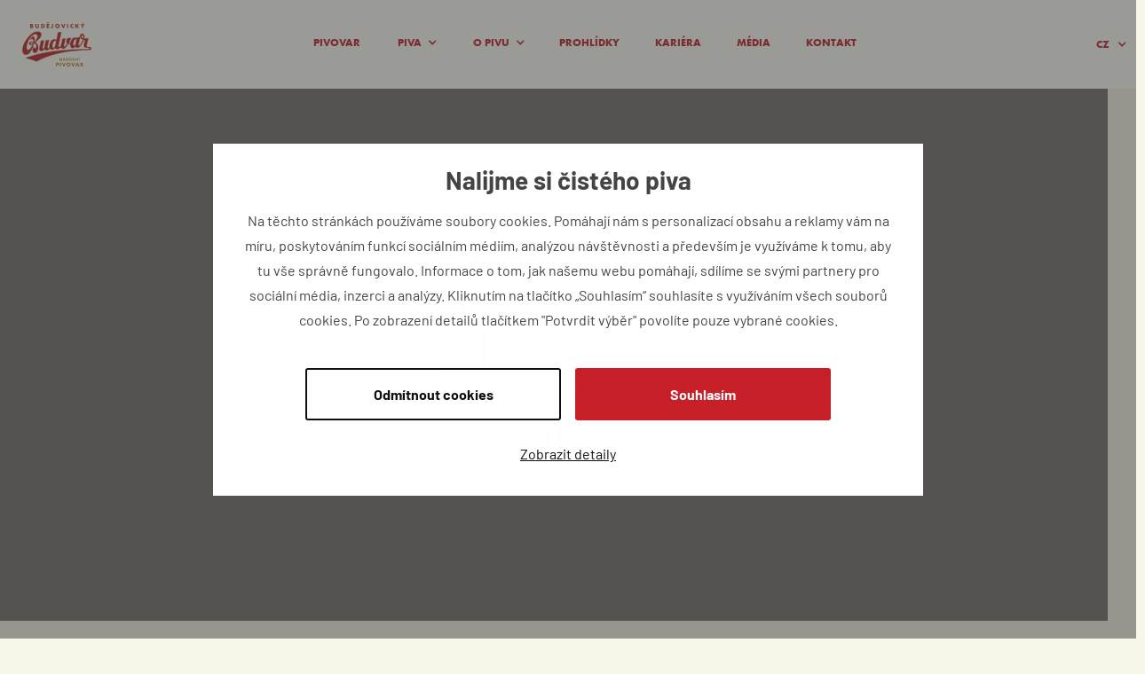

--- FILE ---
content_type: text/html
request_url: https://www.budejovickybudvar.cz/tiskove-zpravy/budejovicky-budvar-byl-vyhlasen-pivovarem-roku-2013
body_size: 15351
content:
<!DOCTYPE html><!-- This site was created in Webflow. https://webflow.com --><!-- Last Published: Fri Jan 16 2026 15:33:58 GMT+0000 (Coordinated Universal Time) --><html data-wf-domain="www.budejovickybudvar.cz" data-wf-page="65b129ca1ea01ebccfbcdaca" data-wf-site="5fdc7bb6fbc92641c7c0fa06" lang="cs" data-wf-collection="65b129ca1ea01ebccfbcd9ff" data-wf-item-slug="budejovicky-budvar-byl-vyhlasen-pivovarem-roku-2013"><head><meta charset="utf-8"/><title>Budějovický Budvar byl vyhlášen Pivovarem roku 2013 – Budějovický Budvar, n. p.</title><meta content="Nov 13, 2013" name="description"/><meta content="Budějovický Budvar byl vyhlášen Pivovarem roku 2013 – Budějovický Budvar, n. p." property="og:title"/><meta content="Nov 13, 2013" property="og:description"/><meta content="" property="og:image"/><meta content="Budějovický Budvar byl vyhlášen Pivovarem roku 2013 – Budějovický Budvar, n. p." property="twitter:title"/><meta content="Nov 13, 2013" property="twitter:description"/><meta content="" property="twitter:image"/><meta property="og:type" content="website"/><meta content="summary_large_image" name="twitter:card"/><meta content="width=device-width, initial-scale=1" name="viewport"/><meta content="Webflow" name="generator"/><link href="https://cdn.prod.website-files.com/5fdc7bb6fbc92641c7c0fa06/css/budejovickybudvar-2021.webflow.shared.895b27ad8.min.css" rel="stylesheet" type="text/css" integrity="sha384-iVsnrYurtrTWezHAgsCvIBFY8rAG6jbmD7fZ+qaqGoItb03FgsAV3BrNlvRhgZYt" crossorigin="anonymous"/><link href="https://fonts.googleapis.com" rel="preconnect"/><link href="https://fonts.gstatic.com" rel="preconnect" crossorigin="anonymous"/><script src="https://ajax.googleapis.com/ajax/libs/webfont/1.6.26/webfont.js" type="text/javascript"></script><script type="text/javascript">WebFont.load({  google: {    families: ["Inconsolata:400,700"]  }});</script><script src="https://use.typekit.net/ueo6oqe.js" type="text/javascript"></script><script type="text/javascript">try{Typekit.load();}catch(e){}</script><script type="text/javascript">!function(o,c){var n=c.documentElement,t=" w-mod-";n.className+=t+"js",("ontouchstart"in o||o.DocumentTouch&&c instanceof DocumentTouch)&&(n.className+=t+"touch")}(window,document);</script><link href="https://cdn.prod.website-files.com/5fdc7bb6fbc92641c7c0fa06/5ff617fd69272388fc58567f_Path%20817.png" rel="shortcut icon" type="image/x-icon"/><link href="https://cdn.prod.website-files.com/5fdc7bb6fbc92641c7c0fa06/673debe4313cb7efe999b7cb_Webclip.png" rel="apple-touch-icon"/><link href="https://www.budejovickybudvar.cz/tiskove-zpravy/budejovicky-budvar-byl-vyhlasen-pivovarem-roku-2013" rel="canonical"/><script src="https://www.google.com/recaptcha/api.js" type="text/javascript"></script><script type="application/ld+json">
{
  "@context": "https://schema.org",
  "@type": "Organization",
  "url": "https://www.budejovickybudvar.cz",
  "logo": "https://cdn.prod.website-files.com/5fdc7bb6fbc92641c7c0fa06/673debe4313cb7efe999b7cb_Webclip.png"
}
</script>




<style>
  

  * {
		-webkit-font-smoothing: antialiased;
		-moz-osx-font-smoothing: grayscale;
	}
  
	::selection {
  		background-color: #C82029;
	    color: white;
	}
  
    .age-checker {
      backdrop-filter: blur(20px);	
    }
    
    .age-checker__buttons {
   display: flex !important;
   margin-left: auto !important;
   margin-right: auto !important;
   }
  
  	.w-dropdown-toggle {
  		outline: 0px;
  	}
  	/*.w-nav[data-collapse="medium"] .w-nav-menu .w-dropdown {
      	width: 100%;
  	}*/
  
    select:invalid {
    color: var(--dim-grey-3) !important;
}
  	
  @media (min-width: 992px) and (max-width: 1280px) {
    .container.press-releases {
    	padding: 0 32px;
    }
    .brand.w-nav-brand {
    	padding-left: 15px;
    }
    .is--deutsch-navbar, .is--english-navbar {
    	font-size: 16px !important;
    }
    
    .container {
    	max-width: calc(100vw - 20px);
    }
    
    .beer__item {
    	flex: 50%;
    }
    
    .container.container-hero {
    	max-width: 90vw;
    }
    
    .hero.hero--hp1.new {
    	max-height: 
    }
    
    .guide__image-link {
    	margin-right: 0px;
    }
    .guide__image-link.is--reverse {
    	margin-left: 0px;
    }
    
    
  @media (min-width: 992px) and (max-width: 1280px) and (orientation : portrait) {
    .hero.hero--hp1.new, .hero-animation-wrapper {
    	max-height: 60vh;
    }
  }
  

     
 
</style>

<style type="text/css">

	/* Edge */
    
    @supports (-ms-ime-align:auto) {
 	 .craft-heading__text { color: lightGray; } 
	}
    
    /* IE11 */
	@media all and (-ms-high-contrast: none), (-ms-high-contrast: active) {
      
      /* Obecne */
      .craft-heading-text {
      	color: lightGray;
      }
      
      .craft-heading__subheadline.is--over-craft {
        width: 660px;
      	left: 50%;
        margin-left: -330px;
        margin-top: -190px;
      }
      
      .craft-heading__subheadline.is--over-craft.is--nabidka {
      	margin-top: -330px;
      }
      
      .craft-heading__text {
      	color: lightGray;
      }
      
      .craft-heading {
    	height: 420px;
      }
      
      .craft-heading.is--500 {
	    height: 500px;
      }
      
      .tooltip__content {
      	display: block;
      }
      
      .guide {
      	height: 560px;
      }
      
      .hero {
        height: 596px;
      }
      
      .glare-over-area-manager {
      	display: none;
      }
      
      /* O Budvaru */
      
      .budvar-number__perex {
      	max-width: 230px;
      }
      
      .pillar .pillar__copy p {
      	width: 360px;
	    margin: auto;
      }
      
      img.is--graph {
      	width: 500px;
      }
      
      .grid-pubs > *, 
      .grid-tours > *,
      .hp-beers > *,
      .grid-partnership > *,
      .grid-contacts > *,
      .grid-distribution > *,
      .grid-world-branches > *,
      .grid-2-column > *,
      .grid-fast-contact > *{margin:5px;}
      
      .grid-tours p {
      	width: 230px;
        margin: 0px auto;
      }


      
      /* Prohlidky */
      .address {
      	width: 235px;
      }
      
      .grid__cell.has--image.has--bottom-align {
	    margin: 5px;
      }
      
      .grid__cell.has--image.has--bottom-align p {
      	width: 235px;
      }
      
      /* Piva */
      .guide__copy.is--vertical-centred {
      	width: 90%;
      }
      
      .beer__item {
      	flex: 0 32%;
      }
      
      .beer__copy.is-white {
      	margin-left: 37%;
      }
      
      .beer-dialog {
      	display: block;
      }
      
      .guide__image-link {
      	width: 605px;
      }
      
      /* Spoluprace */ 
      .content-wrapper.has--2-columns.has-ie-problem {
      	display: block;
      }
      
      select {
      	outline: none;
      }

.matrix-new, .blog-image-wrapper, .card-spolecne_varky_new, .banner { -webkit-mask-image: -webkit-radial-gradient(white, black); }
      
      

      
</style>

<style>
@font-face {
  font-family: Barlow;
  font-display: swap;
}
</style>

<!-- This loads the JQuery UI Style Sheet -->


<script async src="https://ajax.googleapis.com/ajax/libs/jquery/3.3.1/jquery.min.js"></script>

<!-- Google Tag Manager -->
<script defer>(function(w,d,s,l,i){w[l]=w[l]||[];w[l].push({'gtm.start':
new Date().getTime(),event:'gtm.js'});var f=d.getElementsByTagName(s)[0],
j=d.createElement(s),dl=l!='dataLayer'?'&l='+l:'';j.async=true;j.src=
'https://www.googletagmanager.com/gtm.js?id='+i+dl;f.parentNode.insertBefore(j,f);
})(window,document,'script','dataLayer','GTM-MKTT9LB');</script>
<!-- End Google Tag Manager --><link rel="canonical" href="https://www.budejovickybudvar.cz/tiskove-zpravy/budejovicky-budvar-byl-vyhlasen-pivovarem-roku-2013" />
<link rel="alternate" hreflang="cs" href="https://www.budejovickybudvar.cz/tiskove-zpravy/budejovicky-budvar-byl-vyhlasen-pivovarem-roku-2013" />
</head><body><div class="en w-condition-invisible"><div data-collapse="medium" data-animation="default" data-duration="400" data-easing="ease" data-easing2="ease" role="banner" class="navbar w-nav"><div data-w-id="325aa43d-2753-b67c-e11b-23e4475b384e" class="navbar-section"><div data-w-id="325aa43d-2753-b67c-e11b-23e4475b384f" class="container is--flex is--navbar"><a href="/en/home" aria-label="homepage" class="brand w-nav-brand"><img src="https://cdn.prod.website-files.com/5fdc7bb6fbc92641c7c0fa06/5fdc94c3245e622e213ea239_budejovicky-budvar-logo-simple.svg" alt="Budějovický Budvar logo" height="50" class="bb-logo"/><img src="https://cdn.prod.website-files.com/5fdc7bb6fbc92641c7c0fa06/5fdc7bb6fbc9263af4c0fa65_budejovicky-budvar-znak.svg" alt="Budějovický Budvar znak" class="bb-znak"/></a><div class="page-info">Media</div><nav role="navigation" class="menu w-nav-menu"><a href="#" class="brand-badge w-inline-block"><img src="https://cdn.prod.website-files.com/5fdc7bb6fbc92641c7c0fa06/5fdc8e2283594e5ca847ca45_logo%201.svg" loading="lazy" alt="Budějovický Budvar logo se lvem ve znaku"/></a><a href="/en/brewery" class="menu__link w-inline-block"><div class="menu-link__text">Brewery</div></a><a href="/en/beer" class="menu__link w-inline-block"><div class="menu-link__text">Beers</div></a><a href="/en/where-can-i-have-a-budvar" class="menu__link w-inline-block"><div class="menu-link__text no-wrap">DRAUGHt BUDVAR</div></a><a href="/en/partnerships" class="menu__link w-inline-block"><div class="menu-link__text">Partnerships</div></a><a href="/en/tours" class="menu__link w-inline-block"><div class="menu-link__text">Tours</div></a><a href="/en/media" class="menu__link w-inline-block"><div class="menu-link__text">Media</div></a><a href="https://budejovickybudvar.jobs.cz/" target="_blank" class="menu__link w-nav-link">Work with us</a><a href="/en/contacts" class="menu__link has--no-dropdown w-nav-link">Contacts</a><div class="secondary-menu is--invisible-on-desktop"><div data-delay="0" data-hover="false" class="mutation w-dropdown"><div class="dropdown-toggle language w-dropdown-toggle"><div class="dropdown-icon w-icon-dropdown-toggle"></div><div>EN</div></div><nav class="dropdown-list w-dropdown-list"><a href="/de/home" whenClick="setLang(&#x27;en&#x27;)" class="dropdown-link menu__link w-dropdown-link">DE</a><a href="/" whenClick="setLang(&#x27;de&#x27;)" class="dropdown-link menu__link w-dropdown-link">CZ</a></nav></div></div><form action="/search" class="search-bar is--invisible-on-desktop w-form"><input class="search-input w-input" maxlength="256" name="query" placeholder="Hledaný výraz" data-w-id="325aa43d-2753-b67c-e11b-23e4475b3871" type="search" id="search" required=""/><input type="submit" class="button full-height w-button" value="Vyhledat"/></form></nav><div class="secondary-menu is--visible-on-desktop w-clearfix"><a href="#" class="search w-inline-block"><div class="search-trigger-icon"><img src="https://cdn.prod.website-files.com/5fdc7bb6fbc92641c7c0fa06/6006d5b225be0f5934b919fb_search-icon.svg" width="16" data-w-id="325aa43d-2753-b67c-e11b-23e4475b3876" alt="search " class="image-15"/></div></a><div data-delay="0" data-hover="false" class="mutation w-dropdown"><div class="dropdown-toggle language w-dropdown-toggle"><div class="dropdown-icon w-icon-dropdown-toggle"></div><div>EN</div></div><nav class="dropdown-list w-dropdown-list"><a href="/de/medien" whenClick="setLang(&#x27;en&#x27;)" class="dropdown-link menu__link w-dropdown-link">DE</a><a href="/media" whenClick="setLang(&#x27;de&#x27;)" class="dropdown-link menu__link w-dropdown-link">CZ</a></nav></div></div><div data-w-id="325aa43d-2753-b67c-e11b-23e4475b3878" class="responsive-menu-trigger"><div class="icon w-icon-nav-menu"></div></div></div><div id="search-bar" class="search-bar-container"><form action="/search" class="search-bar w-form"><input class="search-input w-input" autofocus="true" maxlength="256" name="query" placeholder="Hledaný výraz" type="search" id="search" required=""/><input type="submit" class="search-button w-button" value="Vyhledat"/><div class="secondary-menu w-clearfix"><a href="#" class="search w-inline-block"><div class="search-trigger-icon for--close"><img src="https://cdn.prod.website-files.com/5fdc7bb6fbc92641c7c0fa06/5fdc7bb6fbc926d3d0c0fa35_search-close-icon.svg" width="16" alt="close"/></div></a></div></form></div></div></div></div><div class="cz"><div data-collapse="medium" data-animation="default" data-duration="400" data-easing="ease" data-easing2="ease" role="banner" class="navbar w-nav"><div class="navbar-section"><div class="container is--flex is--navbar"><a href="/" aria-label="homepage" class="brand w-nav-brand"><img src="https://cdn.prod.website-files.com/5fdc7bb6fbc92641c7c0fa06/5fdc94c3245e622e213ea239_budejovicky-budvar-logo-simple.svg" alt="Budějovický Budvar logo" height="50" class="bb-logo"/><img src="https://cdn.prod.website-files.com/5fdc7bb6fbc92641c7c0fa06/5fdc7bb6fbc9263af4c0fa65_budejovicky-budvar-znak.svg" alt="Budějovický Budvar znak" class="bb-znak"/></a><div class="page-info"></div><nav role="navigation" class="menu w-nav-menu"><a href="/" class="brand-badge mobile-small-padding w-inline-block"><img src="https://cdn.prod.website-files.com/5fdc7bb6fbc92641c7c0fa06/5fdc8e2283594e5ca847ca45_logo%201.svg" loading="lazy" alt="Budějovický Budvar logo se lvem ve znaku"/></a><a href="/pivovar" class="menu__link w-inline-block"><div class="menu-link__text">Pivovar</div></a><div data-hover="true" data-delay="0" class="menu__link dropdown w-dropdown"><div class="dropdown-toggle no-padding margin-navlink w-dropdown-toggle"><div class="menu-link__text">Piva</div><div class="icon-dropdown w-icon-dropdown-toggle"></div></div><nav class="dropdown-list-nav w-dropdown-list"><a href="/piva" class="dropdown-link-nav w-inline-block"><div class="dropdown-icon-wrapper tablet-hidden"><img src="https://cdn.prod.website-files.com/5fdc7bb6fbc92641c7c0fa06/659423be2c56b195076a8d43_nase-piva-icon.svg" loading="lazy" alt="Naše piva " class="dropdown-nav-icon tablet-hidden"/></div><div><div class="icon-heading-wrapper"><img src="https://cdn.prod.website-files.com/5fdc7bb6fbc92641c7c0fa06/659423be2c56b195076a8d43_nase-piva-icon.svg" loading="lazy" alt="Naše piva " class="dropdown-nav-icon"/><div class="dropdown-link-heading">Naše piva</div></div><div class="dropdown-link-heading tablet-hidden">Naše piva</div><p class="dropdown-paragraph">Podívejte se na aktuální nabídku našich piv</p></div></a><a href="/spoluprace" class="dropdown-link-nav w-inline-block"><div class="dropdown-icon-wrapper tablet-hidden"><img src="https://cdn.prod.website-files.com/5fdc7bb6fbc92641c7c0fa06/659423bebafcb2ef080a0c6b_spolecne-varky-icon.svg" loading="lazy" alt="Společné várky  " class="dropdown-nav-icon tablet-hidden"/></div><div><div class="icon-heading-wrapper"><img src="https://cdn.prod.website-files.com/5fdc7bb6fbc92641c7c0fa06/659423bebafcb2ef080a0c6b_spolecne-varky-icon.svg" loading="lazy" alt="Společné várky  " class="dropdown-nav-icon"/><div class="dropdown-link-heading">spolupráce</div></div><div class="dropdown-link-heading tablet-hidden">Spolupráce</div><p class="dropdown-paragraph">S minipivovary vaříme limitované edice pivních speciálů</p></div></a><a href="/kam-na-budvar" class="dropdown-link-nav w-inline-block"><div class="dropdown-icon-wrapper tablet-hidden"><img src="https://cdn.prod.website-files.com/5fdc7bb6fbc92641c7c0fa06/659423bea95dc13b1cc22e87_kam-na-budvar-icon.svg" loading="lazy" alt="Kam na Budvar" class="dropdown-nav-icon tablet-hidden"/></div><div><div class="icon-heading-wrapper"><img src="https://cdn.prod.website-files.com/5fdc7bb6fbc92641c7c0fa06/659423bebafcb2ef080a0c6b_spolecne-varky-icon.svg" loading="lazy" alt="Společné várky  " class="dropdown-nav-icon"/><div class="dropdown-link-heading">Kam na budvar</div></div><div class="dropdown-link-heading tablet-hidden">Kam na Budvar</div><p class="dropdown-paragraph">Mapa podniků s našim pivem po celé České republice</p></div></a></nav></div><div data-hover="true" data-delay="0" class="menu__link dropdown w-dropdown"><div data-w-id="f4d02ddd-6478-8073-7b56-ad0853f8df9a" class="dropdown-toggle no-padding margin-navlink w-dropdown-toggle"><div class="menu-link__text">O pivu</div><div class="icon-dropdown w-icon-dropdown-toggle"></div></div><nav class="dropdown-list-nav w-dropdown-list"><a href="/o-pivu/blog" class="dropdown-link-nav w-inline-block"><div class="dropdown-icon-wrapper tablet-hidden"><img src="https://cdn.prod.website-files.com/5fdc7bb6fbc92641c7c0fa06/659423be5376ba649443d98a_blog-icon.svg" loading="lazy" alt="Blog" class="dropdown-nav-icon tablet-hidden"/></div><div><div class="icon-heading-wrapper"><img src="https://cdn.prod.website-files.com/5fdc7bb6fbc92641c7c0fa06/659423be5376ba649443d98a_blog-icon.svg" loading="lazy" alt="Blog" class="dropdown-nav-icon"/><div class="dropdown-link-heading">Blog</div></div><div class="dropdown-link-heading tablet-hidden">Blog</div><p class="dropdown-paragraph">Články o pivu a dění v našem pivovaru</p></div></a><a href="/o-pivu/pivni-slovnik" class="dropdown-link-nav w-inline-block"><div class="dropdown-icon-wrapper tablet-hidden"><img src="https://cdn.prod.website-files.com/5fdc7bb6fbc92641c7c0fa06/659423be3d6b656d89a69ebb_pivni-slovnik-icon.svg" loading="lazy" alt="Pivní slovník" class="dropdown-nav-icon"/></div><div><div class="icon-heading-wrapper"><img src="https://cdn.prod.website-files.com/5fdc7bb6fbc92641c7c0fa06/659423be3d6b656d89a69ebb_pivni-slovnik-icon.svg" loading="lazy" alt="Pivní slovník" class="dropdown-nav-icon"/><div class="dropdown-link-heading">pivní slovík</div></div><div class="dropdown-link-heading tablet-hidden">Pivní slovník</div><p class="dropdown-paragraph">Abychom si lépe rozuměli, máme pro vás slovník pivních pojmů</p></div></a></nav></div><a href="/prohlidky" class="menu__link w-inline-block"><div class="menu-link__text">Prohlídky</div></a><a aria-label="Kariéra (otevře se v novém okně)" href="https://budejovickybudvar.jobs.cz/" target="_blank" class="menu__link w-inline-block"><div class="menu-link__text">Kariéra</div></a><a href="/media" class="menu__link w-inline-block"><div class="menu-link__text">Média</div></a><a href="/kontakt" class="menu__link w-inline-block"><div class="menu-link__text">Kontakt</div></a><div class="secondary-menu is--invisible-on-desktop"><div data-delay="0" data-hover="false" class="mutation w-dropdown"><div class="dropdown-toggle language w-dropdown-toggle"><div class="dropdown-icon w-icon-dropdown-toggle"></div><div>CZ</div></div><nav class="dropdown-list w-dropdown-list"><a href="/en/home" whenClick="setLang(&#x27;en&#x27;)" class="dropdown-link menu__link w-dropdown-link">EN</a><a href="/de/home" whenClick="setLang(&#x27;de&#x27;)" class="dropdown-link menu__link w-dropdown-link">DE</a></nav></div></div><form action="/search" class="search-bar is--invisible-on-desktop w-form"><input class="search-input w-input" maxlength="256" name="query" placeholder="Hledaný výraz" type="search" id="search" required=""/><input type="submit" class="button full-height w-button" value="Vyhledat"/></form></nav><div class="secondary-menu is--visible-on-desktop w-clearfix"><a href="#" class="search w-inline-block"><div class="search-trigger-icon"><img src="https://cdn.prod.website-files.com/5fdc7bb6fbc92641c7c0fa06/6006d5b225be0f5934b919fb_search-icon.svg" width="16" data-w-id="f4d02ddd-6478-8073-7b56-ad0853f8dfc7" alt="search " class="image-15"/></div></a><div data-delay="0" data-hover="false" class="mutation w-dropdown"><div class="dropdown-toggle language w-dropdown-toggle"><div class="dropdown-icon w-icon-dropdown-toggle"></div><div>CZ</div></div><nav class="dropdown-list w-dropdown-list"><a href="/de/home" whenClick="setLang(&#x27;en&#x27;)" class="dropdown-link menu__link w-dropdown-link">DE</a><a href="/en/home" whenClick="setLang(&#x27;de&#x27;)" class="dropdown-link menu__link w-dropdown-link">EN</a></nav></div></div><div data-w-id="f4d02ddd-6478-8073-7b56-ad0853f8dfd2" class="responsive-menu-trigger"><div class="icon w-icon-nav-menu"></div></div></div><div id="search-bar" class="search-bar-container"><form action="/search" class="search-bar w-form"><input class="search-input w-input" autofocus="true" maxlength="256" name="query" placeholder="Hledaný výraz" type="search" id="search-bar" required=""/><input type="submit" class="search-button w-button" value="Vyhledat"/><div class="secondary-menu w-clearfix"><a href="#" class="search w-inline-block"><div class="search-trigger-icon for--close"><img src="https://cdn.prod.website-files.com/5fdc7bb6fbc92641c7c0fa06/5fdc7bb6fbc926d3d0c0fa35_search-close-icon.svg" width="16" alt="close"/></div></a></div></form></div></div></div></div><div class="de w-condition-invisible"><div data-collapse="medium" data-animation="default" data-duration="400" data-easing="ease" data-easing2="ease" role="banner" class="navbar w-nav"><div data-w-id="7aa4a595-5697-644a-c411-020304b65a3b" class="navbar-section"><div data-w-id="7aa4a595-5697-644a-c411-020304b65a3c" class="container is--flex is--navbar"><a href="/de/home" aria-label="homepage" class="brand w-nav-brand"><img src="https://cdn.prod.website-files.com/5fdc7bb6fbc92641c7c0fa06/5fdc94c3245e622e213ea239_budejovicky-budvar-logo-simple.svg" alt="Budějovický Budvar logo" height="50" class="bb-logo"/><img src="https://cdn.prod.website-files.com/5fdc7bb6fbc92641c7c0fa06/5fdc7bb6fbc9263af4c0fa65_budejovicky-budvar-znak.svg" alt="Budějovický Budvar znak" class="bb-znak"/></a><div class="page-info">Medien</div><nav role="navigation" class="menu w-nav-menu"><a href="/de/home" class="brand-badge w-inline-block"><img src="https://cdn.prod.website-files.com/5fdc7bb6fbc92641c7c0fa06/5fdc8e2283594e5ca847ca45_logo%201.svg" loading="lazy" alt="Budějovický Budvar logo se lvem ve znaku"/></a><a href="/de/brauerei" class="menu__link w-inline-block"><div class="menu-link__text">Brauerei</div></a><a href="/de/bier" class="menu__link w-inline-block"><div class="menu-link__text">Bier</div></a><a href="/de/budvar-standorte" class="menu__link w-inline-block"><div class="menu-link__text">BUDVAR STANDORTE</div></a><a href="/de/zusammenarbeit" class="menu__link w-inline-block"><div class="menu-link__text">Zusammenarbeit</div></a><a href="/de/besichtigungen" class="menu__link w-inline-block"><div class="menu-link__text">Besichtigungen</div></a><a href="/de/medien" class="menu__link w-inline-block"><div class="menu-link__text">Medien</div></a><a href="https://budejovickybudvar.jobs.cz/" target="_blank" class="menu__link w-nav-link">Jobs</a><a href="/de/kontakt" class="menu__link has--no-dropdown w-nav-link">Kontakt</a><div class="secondary-menu is--invisible-on-desktop"><div data-delay="0" data-hover="false" class="mutation w-dropdown"><div class="dropdown-toggle language w-dropdown-toggle"><div class="dropdown-icon w-icon-dropdown-toggle"></div><div>DE</div></div><nav class="dropdown-list w-dropdown-list"><a href="/en/home" whenClick="setLang(&#x27;en&#x27;)" class="dropdown-link menu__link w-dropdown-link">EN</a><a href="/" whenClick="setLang(&#x27;de&#x27;)" class="dropdown-link menu__link w-dropdown-link">CZ</a></nav></div></div><form action="/search" class="search-bar is--invisible-on-desktop w-form"><input class="search-input w-input" maxlength="256" name="query" placeholder="Hledaný výraz" data-w-id="7aa4a595-5697-644a-c411-020304b65a5e" type="search" id="search" required=""/><input type="submit" class="button full-height w-button" value="Vyhledat"/></form></nav><div class="secondary-menu is--visible-on-desktop w-clearfix"><a href="#" class="search w-inline-block"><div class="search-trigger-icon"><img src="https://cdn.prod.website-files.com/5fdc7bb6fbc92641c7c0fa06/6006d5b225be0f5934b919fb_search-icon.svg" width="16" data-w-id="7aa4a595-5697-644a-c411-020304b65a63" alt="search " class="image-15"/></div></a><div data-delay="0" data-hover="false" class="mutation w-dropdown"><div class="dropdown-toggle language w-dropdown-toggle"><div class="dropdown-icon w-icon-dropdown-toggle"></div><div>DE</div></div><nav class="dropdown-list w-dropdown-list"><a href="/en/media" whenClick="setLang(&#x27;en&#x27;)" class="dropdown-link menu__link w-dropdown-link">EN</a><a href="/media" whenClick="setLang(&#x27;de&#x27;)" class="dropdown-link menu__link w-dropdown-link">CZ</a></nav></div></div><div data-w-id="7aa4a595-5697-644a-c411-020304b65a65" class="responsive-menu-trigger"><div class="icon w-icon-nav-menu"></div></div></div><div id="search-bar" class="search-bar-container"><form action="/search" class="search-bar w-form"><input class="search-input w-input" autofocus="true" maxlength="256" name="query" placeholder="Hledaný výraz" type="search" id="search" required=""/><input type="submit" class="search-button w-button" value="Vyhledat"/><div class="secondary-menu w-clearfix"><a href="#" class="search w-inline-block"><div class="search-trigger-icon for--close"><img src="https://cdn.prod.website-files.com/5fdc7bb6fbc92641c7c0fa06/5fdc7bb6fbc926d3d0c0fa35_search-close-icon.svg" width="16" alt="close"/></div></a></div></form></div></div></div></div><div style="background-image:none" class="hero hero--press-release"><a href="/en/media" class="button back-link__press-release w-condition-invisible">Back</a><a href="/de/medien" class="back-link__press-release button w-condition-invisible">Zurück</a><a href="/media" class="button back-link__press-release">Zpět</a><div class="container"><div class="div-block-9"><h1 class="heading-hero is-small">Budějovický Budvar byl vyhlášen Pivovarem roku 2013</h1></div></div><div class="bg-overlay"></div></div><div class="container"><div class="press-release__content"><div class="download-block w-condition-invisible"><h4>Stáhnout</h4><div class="download-block__links"><a href="#" class="download-link w-condition-invisible">Jen fotografie</a><a href="#" class="download-link w-condition-invisible">Celá zpráva</a></div></div><div class="press-release__text"><div class="press-release__bar w-clearfix"><div class="press-release__date is--bigger">13.11.2013</div><div class="category-badge">Pivovar</div><div class="category-badge">Ocenění</div><div class="category-badge w-dyn-bind-empty"></div></div><div class="press-release-rich-text w-richtext"><p>Dne 8. 11. 2013 byly ve Vyškově zveřejněny výsledky jediné spotřebitelské pivní soutěže v České republice. Sdružení přátel piva (dále jen SPP) vyhlásilo nejlepší piva, pivovary a pivovarské osobnosti roku 2013 celkem ve 12 kategoriích. Hodnocení je dvoukolové. V prvním kole může každý člen SPP v každé kategorii udělit až tři hlasy. Piva, která se umístí v anketě na prvním až třetím místě, hodnotí ve druhém kole členové Pivního sněmu a předsednictva SPP formou anonymní odborné degustace. Veškeré vzorky zakupuje SPP v obchodní síti.<br><br>V prestižní kategorii „Pivovar roku“ letos zvítězil Budějovický Budvar. SPP mimo jiné ocenilo to, že Budějovický Budvar udržuje výrobu klasicky vařeného piva, je ekonomicky stabilní, polovinu produkce vyváží a jako jediný průmyslový pivovar v České republice stále používá pro výrobu všech druhů prémiového piva značky Budweiser Budvar výhradně sušený hlávkový chmel.<strong>„První místo nám udělili přímo zástupci spotřebitelů, a proto si ho velice vážíme. Vnímáme to jako ocenění dlouhodobé snahy o udržení originality našeho Českobudějovického piva, zachování tradičních výrobních postupů a také zvyšování věhlasu českého piva v zahraničí,“</strong> říká Ing. Jiří Boček, ředitel Budějovického Budvaru.<br><br>V konkurenci celkem 268 nominovaných piv se letos prosadil i tmavý ležák značky Budweiser Budvar. V kategorii „Tmavé pivo roku“ získal druhé místo. Je to již devátá medaile od SPP od roku 2004, kdy byl tento ležák uveden na trh. Na kontě má tmavý ležák Budweiser Budvar i řadu mezinárodních ocenění, z nichž nejvýznamnější jsou dvě zlaté medaile v soutěži Monde Selection (roky 2010 a 2011) a především titul „World Best Lager“ udělený britským magazínem „Beers of the World“ v roce 2007. Vyrábí se ze čtyř druhů ječných sladů (českého, mnichovského, karamelového a praženého) a hlávkového žateckého chmele. Charakterizuje jej velmi tmavá barva, suchá, jemně hořká karamelová chuť bez dominance sladkosti a delikátní vůně po praženém sladu a kávě. Obsah alkoholu má 4,7% obj. Tmavý ležák Budweiser Budvar se kromě České republiky prodává i v dalších zemích, například v Německu, Rusku, Spojeném království nebo ve Finsku. V loňském roce dosáhl objem prodeje tohoto piva 29 000 hektolitrů, meziročně o 3% více.<br><br><strong><em>O Sdružení přátel piva (SPP)</em></strong><em><br>V současné době se SPP zabývá pivovarnictvím, chmelařstvím, sladovnictvím, pivovary, pivem a hospodami. Snaží se navazovat a udržovat vztahy se zahraničními subjekty podobného zaměření. Pořádá osvětové akce, usiluje o povznesení kultury pití piva i našeho pohostinství. Každoročně vyhlašuje a oceňuje nejlepší piva, pivovar, pivovarskou osobnost a uděluje i další ocenění. Má 1228 členů. Více informací o SPP najdete na </em><a href="http://www.pratelepiva.cz/" target="33" data-rt-link-type="external"><em>www.pratelepiva.cz</em></a><em>.</em></p></div></div></div><div class="content-column is--50-percent hidden w-condition-invisible"><div class="content-column__header has--no-margin"><h3 class="h4">Weitere Informationen und Fragen</h3></div><div id="area-manager-0" class="area-manager is--visible"><div id="area-manager-0" class="area-manager is--visible"><img src="https://cdn.prod.website-files.com/5fdc7bb6fbc92641c7c0fa06/65c366bdbb9571aece101906_DSC_1729%201%20(1).webp" width="150" sizes="100vw" srcset="https://cdn.prod.website-files.com/5fdc7bb6fbc92641c7c0fa06/65c366bdbb9571aece101906_DSC_1729%201%20(1)-p-500.webp 500w, https://cdn.prod.website-files.com/5fdc7bb6fbc92641c7c0fa06/65c366bdbb9571aece101906_DSC_1729%201%20(1).webp 600w" alt="Barbora Povišerová" class="sales-contact__picture"/><p class="sales-contact__name"><strong>Barbora Povišerová</strong></p><p>Communications Manager</p><p class="sales-contact__link"><a href="tel:+420720494144" class="link-no-underline is--dark">+420 720 494 144</a></p><p class="sales-contact__link is--red"><a href="mailto:barbora.poviserova@budvar.cz?subject=Dotaz%20ze%20sekce%20Tiskov%C3%A9%20zpr%C3%A1vy" class="link-3">barbora.poviserova@budvar.cz</a></p><div class="glare-over-area-manager"></div></div></div></div><div class="content-column is--50-percent hidden w-condition-invisible"><div class="content-column__header has--no-margin"><h3 class="h4">Further information and questions</h3></div><div id="area-manager-0" class="area-manager is--visible"><div id="area-manager-0" class="area-manager is--visible"><img src="https://cdn.prod.website-files.com/5fdc7bb6fbc92641c7c0fa06/65c366bdbb9571aece101906_DSC_1729%201%20(1).webp" width="150" sizes="100vw" srcset="https://cdn.prod.website-files.com/5fdc7bb6fbc92641c7c0fa06/65c366bdbb9571aece101906_DSC_1729%201%20(1)-p-500.webp 500w, https://cdn.prod.website-files.com/5fdc7bb6fbc92641c7c0fa06/65c366bdbb9571aece101906_DSC_1729%201%20(1).webp 600w" alt="Barbora Povišerová" class="sales-contact__picture"/><p class="sales-contact__name"><strong>Barbora Povišerová</strong></p><p>Communications Manager</p><p class="sales-contact__link"><a href="tel:+420720494144" class="link-no-underline is--dark">+420 720 494 144</a></p><p class="sales-contact__link is--red"><a href="mailto:barbora.poviserova@budvar.cz?subject=Dotaz%20ze%20sekce%20Tiskov%C3%A9%20zpr%C3%A1vy" class="link-3">barbora.poviserova@budvar.cz</a></p><div class="glare-over-area-manager"></div></div></div></div><div class="content-column is--50-percent hidden"><div class="content-column__header has--no-margin"><h3 class="h4">Další informace<br/>a dotazy</h3></div><div id="area-manager-0" class="area-manager is--visible"><div id="area-manager-0" class="area-manager is--visible"><img src="https://cdn.prod.website-files.com/5fdc7bb6fbc92641c7c0fa06/65c366bdbb9571aece101906_DSC_1729%201%20(1).webp" width="150" sizes="100vw" srcset="https://cdn.prod.website-files.com/5fdc7bb6fbc92641c7c0fa06/65c366bdbb9571aece101906_DSC_1729%201%20(1)-p-500.webp 500w, https://cdn.prod.website-files.com/5fdc7bb6fbc92641c7c0fa06/65c366bdbb9571aece101906_DSC_1729%201%20(1).webp 600w" alt="Barbora Povišerová" class="sales-contact__picture"/><p class="sales-contact__name"><strong>Barbora Povišerová</strong></p><p>Communications Manager</p><p class="sales-contact__link"><a href="tel:+420720494144" class="link-no-underline is--dark">+420 720 494 144</a></p><p class="sales-contact__link is--red"><a href="mailto:barbora.poviserova@budvar.cz?subject=Dotaz%20ze%20sekce%20Tiskov%C3%A9%20zpr%C3%A1vy" class="link-3">barbora.poviserova@budvar.cz</a></p><div class="glare-over-area-manager"></div></div></div></div><div class="newsletter w-condition-invisible"><h2 class="h2 has--subheadline">Nachrichten entfernen</h2><div class="text-block-11">Ich möchte Pressemitteilungen per e-mail erhalten.</div><div class="w-form"><form data-name="Odebírání zpráv" name="wf-form-Odeb-r-n-zpr-v" id="wf-form-Odeb-r-n-zpr-v" method="get" class="form-wrap" data-wf-page-id="65b129ca1ea01ebccfbcdaca" data-wf-element-id="fa23fde8-4754-9b05-efbd-4cb5b1fdac4b"><div class="form-line"><div class="form-line__item"><label for="Jm-no">Ganzer Name</label><input class="input w-input" maxlength="256" name="Jm-no" data-name="Jméno" placeholder="Name Surname" type="text" id="fullname" required=""/></div><div class="form-line__item"><label for="e-mail">E-mail</label><input class="input has--20-bottom-margin w-input" maxlength="256" name="e-mail" data-name="e-mail" placeholder="email@domena.cz" type="email" id="email" required=""/></div><div class="form-line__item is--last"><label for="Medium-7">Medium</label><input class="input w-input" maxlength="256" name="Medium" data-name="Medium" placeholder=" z. Berliner Morgenpost" type="text" id="medium" required=""/></div></div><p class="gdpr">Informationenzum Datenschutz <a href="/de/datenschutz" class="link-2">hier</a></p><div class="is--centred"><input type="submit" data-wait="Anfrage senden..." id="contact-submit" class="button-2 w-button" value="Abonnieren  →"/></div></form><div class="success-message w-form-done"><img src="https://cdn.prod.website-files.com/5fdc7bb6fbc92641c7c0fa06/5fdc7bb6fbc9264eddc0fa99_success.png" width="147" alt="" class="image-7"/><div class="text-block-2">Danke für dein Interesse. Wir haben Sie zur Abonnentenliste hinzugefügt.</div></div><div class="w-form-fail"><div>Oops! Something went wrong while submitting the form.</div></div></div></div><div class="newsletter w-condition-invisible"><h2 class="h2 has--subheadline">News subscription</h2><div class="text-block-11">I want to receive press releases by email.</div><div class="w-form"><form data-name="Odebírání zpráv" name="wf-form-Odeb-r-n-zpr-v" id="wf-form-Odeb-r-n-zpr-v" method="get" class="form-wrap" data-wf-page-id="65b129ca1ea01ebccfbcdaca" data-wf-element-id="42fe6867-93f4-7a8d-4d8e-d66d63f5b2cd"><div class="form-line"><div class="form-line__item"><label for="Jm-no">Full name</label><input class="input w-input" maxlength="256" name="Jm-no" data-name="Jméno" placeholder="Name Surname" type="text" id="fullname" required=""/></div><div class="form-line__item"><label for="e-mail">E-mail</label><input class="input has--20-bottom-margin w-input" maxlength="256" name="e-mail" data-name="e-mail" placeholder="email@domena.cz" type="email" id="email" required=""/></div><div class="form-line__item is--last"><label for="Medium-7">Medium</label><input class="input w-input" maxlength="256" name="Medium" data-name="Medium" placeholder="např. MF DNES" type="text" id="medium" required=""/></div></div><p class="gdpr">Information about personal data protection <a href="/en/personal-data-protection" class="link-2">here</a></p><div class="is--centred"><input type="submit" data-wait="Sending..." id="contact-submit" class="button-2 w-button" value="Subscribe for news  →"/></div></form><div class="success-message w-form-done"><img src="https://cdn.prod.website-files.com/5fdc7bb6fbc92641c7c0fa06/5fdc7bb6fbc9264eddc0fa99_success.png" width="147" alt="" class="image-7"/><div class="text-block-2">Thank you for your interest. We have added you to the list of subscribers.</div></div><div class="w-form-fail"><div>Oops! Something went wrong while submitting the form.</div></div></div></div><div class="newsletter"><h2 class="h2 has--subheadline">Odebírání zpráv</h2><div class="text-block-11">Chci dostávat tiskové zprávy emailem.</div><div class="w-form"><form data-name="Odebírání zpráv" name="wf-form-Odeb-r-n-zpr-v" id="wf-form-Odeb-r-n-zpr-v" method="get" class="form-wrap" data-wf-page-id="65b129ca1ea01ebccfbcdaca" data-wf-element-id="041fa746-548f-62d2-b24b-7bd8819248e5"><div class="form-line"><div class="form-line__item"><label for="Jm-no">Celé jméno</label><input class="input w-input" maxlength="256" name="Jm-no" data-name="Jméno" placeholder="Jméno Příjmení" type="text" id="fullname" required=""/></div><div class="form-line__item"><label for="e-mail">E-mail</label><input class="input has--20-bottom-margin w-input" maxlength="256" name="e-mail" data-name="e-mail" placeholder="email@domena.cz" type="email" id="email" required=""/></div><div class="form-line__item is--last"><label for="Medium-7">Medium</label><input class="input w-input" maxlength="256" name="Medium" data-name="Medium" placeholder="např. MF DNES" type="text" id="medium" required=""/></div></div><p class="gdpr">Informace o ochraně osobních údajů <a href="/ochrana-osobnich-udaju" class="link-2">zde</a></p><div class="is--centred"><input type="submit" data-wait="Odesíláme požadavek..." id="contact-submit" class="button-2 w-button" value="Odebírat zprávy  →"/></div></form><div class="success-message w-form-done"><img src="https://cdn.prod.website-files.com/5fdc7bb6fbc92641c7c0fa06/5fdc7bb6fbc9264eddc0fa99_success.png" width="147" alt="" class="image-7"/><div class="text-block-2">Děkujeme za váš zájem. Zařadili jsme vás na seznam odběratelů.</div></div><div class="w-form-fail"><div>Oops! Something went wrong while submitting the form.</div></div></div></div></div><div class="w-embed w-script"><script type="text/javascript" src="https://cdnjs.cloudflare.com/ajax/libs/validator/12.2.0/validator.min.js"></script>
<script type="text/javascript">
    const contactSubmit = document.querySelector('.newsletter:not(.w-condition-invisible) #contact-submit')
    const fullnameInput = document.querySelector('.newsletter:not(.w-condition-invisible) #fullname')
    const emailInput = document.querySelector('.newsletter:not(.w-condition-invisible) #email')
    const mediumInput = document.querySelector('.newsletter:not(.w-condition-invisible) #medium')
    var validateValue = function (input, value, type) {
        input.style.border = ""
        if (validator.isEmpty(value, { ignore_whitespace: true })) {
            input.style.borderColor = "red"
            input.reportValidity();
            return false;
        }
        if (typeof type !== 'undefined' && type === "email") {
            if (!validator.isEmail(value)) {
                input.style.borderColor = "red"
                input.reportValidity();
                return false;
            }
        }
        return true
    }
    fullnameInput.addEventListener("change", (e) => {
        validateValue(e.target, e.target.value, "")
    })
    emailInput.addEventListener("change", (e) => {
        validateValue(e.target, e.target.value, "email")
    })
    mediumInput.addEventListener("change", (e) => {
        validateValue(e.target, e.target.value, "")
    })
    var validateForm = function(fullname, email, medium) {
        if (validateValue(fullnameInput, fullname, "") === false) {
            return false
        }
        if (validateValue(emailInput, email, "email") === false) {
            return false;
        }
        if (validateValue(mediumInput, medium, "") === false) {
            return false;
        }
        return true
    }
    contactSubmit.onclick = function(e) {
    	e.preventDefault()
        let fullname = fullnameInput.value
        let email = emailInput.value
        let medium = mediumInput.value
        let agreement = true
        // validate data
        if (validateForm(fullname, email, medium)) {
            const userData = JSON.stringify({
                fullname,
                email,
                medium,
                agreement
            })
            // sending data to API
            const xhttp = new XMLHttpRequest();
            xhttp.onreadystatechange = function() {
                if (this.readyState == 4 && this.status == 200) {
                    document.querySelector(".newsletter:not(.w-condition-invisible) #wf-form-Odeb-r-n-zpr-v").style.display = "none"
                    document.querySelector(".newsletter:not(.w-condition-invisible) .success-message").style.display = "block"
                }
            };
            xhttp.open("POST", "https://mail-service.budejovickybudvar.cz/media", true)
            xhttp.setRequestHeader("Content-type", "application/json")
            xhttp.send(userData)
        }
    }
</script></div><div class="en w-condition-invisible"><div data-wf--footer-2024-en--variant="base" class="section-footer-red"><div class="footer-red"><div class="footer-grid"><a aria-label="homepage" id="w-node-c09cc03d-5ccf-734d-18a5-6ad581a16bbf-c62f2573" href="/en/home" class="footer-link-block w-inline-block"><img src="https://cdn.prod.website-files.com/5fdc7bb6fbc92641c7c0fa06/6596998c02c43aa1a4243f0f_budvar-logo-white.svg" loading="lazy" id="w-node-c09cc03d-5ccf-734d-18a5-6ad581a16bc0-c62f2573" alt="Bílé logo Budějovický Budvar" class="footer-logo"/></a><div id="w-node-_9ef29676-f90f-e1d2-a869-4cf5c62f2577-c62f2573" class="footer-column has-gap"><div class="footer-heading is-white">Brewery</div><div class="footer-links-wrap"><a href="/en/brewery" class="footer-link">Our brewery</a><a href="/en/brewery/history" class="footer-link">History</a><a href="/en/brewery/how-we-brew-beer" class="footer-link">How we brew beer</a></div></div><div id="w-node-_9ef29676-f90f-e1d2-a869-4cf5c62f2580-c62f2573" class="footer-column has-gap"><div class="footer-heading is-white">For brewers</div><div class="footer-links-wrap"><a href="/en/beer" class="footer-link">Our beers</a><a href="/en/where-can-i-have-a-budvar" class="footer-link">Where can i have a Budvar</a></div></div><div id="w-node-_9ef29676-f90f-e1d2-a869-4cf5c62f2589-c62f2573" class="footer-column has-gap"><div class="footer-heading is-white">Other</div><div class="footer-links-wrap"><a href="/en/contacts" class="footer-link">Contacts</a><a href="https://budejovickybudvar.jobs.cz/" target="_blank" class="footer-link">Work with us</a><a href="/en/media" class="footer-link">Media</a><a href="/en/partnerships" class="footer-link">Partnerships</a><a href="/en/site-map" class="footer-link">Site map</a><a href="https://cdn.prod.website-files.com/5fdc7bb6fbc92641c7c0fa06/626911634d788f28838eb427_INTERN%C3%8D%20OZNAMOVAC%C3%8D%20SYST%C3%89M%20-%20info%20pro%20internet.docx.pdf" class="footer-link">Internal notification system</a></div></div><div id="w-node-_9ef29676-f90f-e1d2-a869-4cf5c62f2596-c62f2573" class="footer-column is--last has-gap"><a href="/en/personal-data-protection" class="footer-link">Personal and data protection</a><a href="/en/internal-anti-corruption-scheme" class="footer-link">Internal Anti-corruption scheme</a><a href="/en/terms-of-business" class="footer-link">Terms of business</a><a href="/en/statement" class="footer-link">Statement</a><a href="https://cdn.prod.website-files.com/5fdc7bb6fbc92641c7c0fa06/626fdc77d02d3363296d39ca_Etick%C3%BD%20kodex_BB.pdf" target="_blank" class="footer-link">Code of ethics</a><a href="/en/cookie-policy" class="footer-link">cookie policy</a></div></div><div class="footer-grid-3col"><div class="footer-heading has--no-margin is-white-small w-embed w-script"><text>© <script>document.write(new Date().getFullYear());</script>, Budějovický Budvar, N.P.</text></div><div id="w-node-_9ef29676-f90f-e1d2-a869-4cf5c62f25a4-c62f2573" class="footer-row"><a href="https://www.facebook.com/BudejovickyBudvar" target="_blank" class="social-media-link-footer w-inline-block"><img loading="lazy" src="https://cdn.prod.website-files.com/5fdc7bb6fbc92641c7c0fa06/65969679b3d6890f7b7fab88_facebook.svg" alt="facebook" class="image-full"/></a><a href="https://www.instagram.com/budejovickybudvar/" target="_blank" class="social-media-link-footer w-inline-block"><img loading="lazy" src="https://cdn.prod.website-files.com/5fdc7bb6fbc92641c7c0fa06/65969679c358beca674caf1f_instagram.svg" alt="instagram" class="image-full"/></a><a href="https://www.youtube.com/user/budvar" target="_blank" class="social-media-link-footer w-inline-block"><img loading="lazy" src="https://cdn.prod.website-files.com/5fdc7bb6fbc92641c7c0fa06/65969679e1741ae3df1a2a92_youtube.svg" alt="youtube" class="image-full"/></a></div><a id="w-node-_9ef29676-f90f-e1d2-a869-4cf5c62f25ab-c62f2573" href="https://javascript: Cookiebot.renew()" class="footer-link">Change cookies settings</a></div></div></div></div><div class="cz"><footer data-wf--footer-red-cz-2024--variant="base" class="section-footer-red"><div class="footer-red"><div class="footer-grid"><a aria-label="homepage" id="w-node-_37133533-dd58-6fae-6d66-87cd6b1403e8-bb91e159" href="/" class="footer-link-block w-inline-block"><img src="https://cdn.prod.website-files.com/5fdc7bb6fbc92641c7c0fa06/6596998c02c43aa1a4243f0f_budvar-logo-white.svg" loading="lazy" id="w-node-a0754fc4-382b-8ef2-3940-9c42bb91e15c-bb91e159" alt="Bílé logo Budějovický Budvar" class="footer-logo"/></a><div id="w-node-a0754fc4-382b-8ef2-3940-9c42bb91e15d-bb91e159" class="footer-column has-gap"><div class="footer-heading is-white">Pivovar</div><div class="footer-links-wrap"><a href="/pivovar" class="footer-link">Náš pivovar</a><a href="/pivovar/historie" class="footer-link">Historie pivovaru</a><a href="/pivovar/jak-varime-pivo" class="footer-link">Jak se vaří Budvar</a></div></div><div id="w-node-a0754fc4-382b-8ef2-3940-9c42bb91e16a-bb91e159" class="footer-column has-gap"><div class="footer-heading is-white">Pro pivaře</div><div class="footer-links-wrap"><a href="/piva" class="footer-link">Naše piva</a><a href="/spoluprace" class="footer-link">Spolupráce</a><a href="/kam-na-budvar" class="footer-link">Kam na Budvar</a><a href="/o-pivu/blog" class="footer-link">Blog</a><a href="/o-pivu/pivni-slovnik" class="footer-link">Pivní slovník</a></div></div><div id="w-node-a0754fc4-382b-8ef2-3940-9c42bb91e179-bb91e159" class="footer-column has-gap"><div class="footer-heading is-white">Další</div><div class="footer-links-wrap"><a href="/kontakt" class="footer-link">Kontakt</a><a aria-label="Kariéra (otevře se v novém okně)" href="https://budejovickybudvar.jobs.cz/" target="_blank" class="footer-link">Kariéra</a><a href="/media" class="footer-link">Média</a><a href="/chci-budvar-na-cepu" class="footer-link">Chci budvar na čepu</a><a href="/mapa-stranek" class="footer-link">Mapa stránek</a><a href="https://cdn.prod.website-files.com/5fdc7bb6fbc92641c7c0fa06/69401251a900a2f947a50d85_Vnitr%CC%8Cni%CC%81%20onznamovaci%CC%81%20syste%CC%81m%20Bude%CC%8Cjovicky%CC%81%20Budvar.docx.pdf" target="_blank" class="footer-link">Interní oznamovací systém</a></div></div><div id="w-node-a0754fc4-382b-8ef2-3940-9c42bb91e188-bb91e159" class="footer-column is--last has-gap"><a href="/ochrana-osobnich-udaju" class="footer-link">Ochrana osobních údajů</a><a aria-label="Interní protikorupční program (otevře se v novém okně)" href="/interni-protikorupcni-program" class="footer-link">Interní protikorupční program</a><a href="/vseobecne-obchodni-podminky" class="footer-link">Všeobecné obchodní podmínky</a><a href="/prohlaseni" class="footer-link">Prohlášení</a><a href="/eticky-kodex" class="footer-link">Etický kodex</a><a href="/poskytovani-informaci-dle-zakona-106-99" class="footer-link">Poskytování informací dle zákona 106/99</a><a href="/informace-o-cookies" class="footer-link">informace o cookies</a></div></div><div class="footer-grid-3col"><div class="footer-heading has--no-margin is-white-small w-embed w-script"><text>© <script>document.write(new Date().getFullYear());</script>, Budějovický Budvar, N.P.</text></div><div id="w-node-a0754fc4-382b-8ef2-3940-9c42bb91e194-bb91e159" class="footer-row"><a aria-label="Facebook (otevře se v novém okně)" href="https://www.facebook.com/BudejovickyBudvar" target="_blank" class="social-media-link-footer w-inline-block"><img src="https://cdn.prod.website-files.com/5fdc7bb6fbc92641c7c0fa06/65969679b3d6890f7b7fab88_facebook.svg" loading="lazy" alt="facebook" class="image-full"/></a><a aria-label="Instagram (otevře se v novém okně)" href="https://www.instagram.com/budejovickybudvar/" target="_blank" class="social-media-link-footer w-inline-block"><img src="https://cdn.prod.website-files.com/5fdc7bb6fbc92641c7c0fa06/65969679c358beca674caf1f_instagram.svg" loading="lazy" alt="instagram" class="image-full"/></a><a aria-label="YouTube (otevře se v novém okně)" href="https://www.youtube.com/user/budvar" target="_blank" class="social-media-link-footer w-inline-block"><img src="https://cdn.prod.website-files.com/5fdc7bb6fbc92641c7c0fa06/65969679e1741ae3df1a2a92_youtube.svg" loading="lazy" alt="youtube" class="image-full"/></a></div><a aria-label="Změnit nastavení cookies" role="button" id="w-node-a0754fc4-382b-8ef2-3940-9c42bb91e19b-bb91e159" href="javascript: Cookiebot.renew()" class="footer-link">Změnit nastavení cookies</a></div></div></footer></div><div class="de w-condition-invisible"><div data-wf--footer-2024-de--variant="base" class="section-footer-red"><div class="footer-red"><div class="footer-grid"><a aria-label="homepage" id="w-node-a63b4c4b-1403-621a-25a3-bec0ccf3ae13-327200ed" href="/de/home" class="footer-link-block w-inline-block"><img src="https://cdn.prod.website-files.com/5fdc7bb6fbc92641c7c0fa06/6596998c02c43aa1a4243f0f_budvar-logo-white.svg" loading="lazy" id="w-node-a63b4c4b-1403-621a-25a3-bec0ccf3ae14-327200ed" alt="Bílé logo Budějovický Budvar" class="footer-logo"/></a><div id="w-node-_4c84e2be-c598-4443-3450-a288327200f1-327200ed" class="footer-column has-gap"><div class="footer-heading is-white">Brauerei</div><div class="footer-links-wrap"><a href="/de/brauerei" class="footer-link">unsere Brauerei</a><a href="/de/brauerei/geschichte" class="footer-link">Geschichte</a><a href="/de/brauerei/wie-bier-gebraut-wird" class="footer-link">Wie bier gebraut wird</a></div></div><div id="w-node-_4c84e2be-c598-4443-3450-a288327200fa-327200ed" class="footer-column has-gap"><div class="footer-heading is-white">für Brauer</div><div class="footer-links-wrap"><a href="/de/bier" class="footer-link">Bier</a><a href="/de/budvar-standorte" class="footer-link">Budvar Standorte</a></div></div><div id="w-node-_4c84e2be-c598-4443-3450-a28832720101-327200ed" class="footer-column has-gap"><div class="footer-heading is-white">nächste</div><div class="footer-links-wrap"><a href="/de/kontakt" class="footer-link">Kontakt</a><a href="https://budejovickybudvar.jobs.cz/" target="_blank" class="footer-link">Jobs</a><a href="/de/medien" class="footer-link">Medien</a><a href="/de/zusammenarbeit" class="footer-link">Zusammenarbeit</a><a href="/de/sitemap" class="footer-link">Sitemap</a><a href="https://cdn.prod.website-files.com/5fdc7bb6fbc92641c7c0fa06/626911634d788f28838eb427_INTERN%C3%8D%20OZNAMOVAC%C3%8D%20SYST%C3%89M%20-%20info%20pro%20internet.docx.pdf" target="_blank" class="footer-link">INTERNES BENACHRICHTIGUNGSSYSTEM</a></div></div><div id="w-node-_4c84e2be-c598-4443-3450-a28832720110-327200ed" class="footer-column is--last has-gap"><a href="/de/datenschutz" class="footer-link">Datenschutz</a><a href="/de/internes-anitkorruptionsprogramm" class="footer-link">Internes Anitkorruptionsprogramm</a><a href="/de/allgemeine-geschaftsbedingungen" target="_blank" class="footer-link">Eingangsbestimmungen</a><a href="/de/erklarung" class="footer-link">Erklärung</a><a href="https://cdn.prod.website-files.com/5fdc7bb6fbc92641c7c0fa06/626fdc77d02d3363296d39ca_Etick%C3%BD%20kodex_BB.pdf" target="_blank" class="footer-link">Ethikkodex</a><a href="/de/cookie-hinweis" class="footer-link">cookie hinweis</a></div></div><div class="footer-grid-3col"><div class="footer-heading has--no-margin is-white-small w-embed w-script"><text>© <script>document.write(new Date().getFullYear());</script>, Budějovický Budvar, N.P.</text></div><div id="w-node-_4c84e2be-c598-4443-3450-a2883272011e-327200ed" class="footer-row"><a href="https://www.facebook.com/BudejovickyBudvar" target="_blank" class="social-media-link-footer w-inline-block"><img loading="lazy" src="https://cdn.prod.website-files.com/5fdc7bb6fbc92641c7c0fa06/65969679b3d6890f7b7fab88_facebook.svg" alt="facebook" class="image-full"/></a><a href="https://www.instagram.com/budejovickybudvar/" target="_blank" class="social-media-link-footer w-inline-block"><img loading="lazy" src="https://cdn.prod.website-files.com/5fdc7bb6fbc92641c7c0fa06/65969679c358beca674caf1f_instagram.svg" alt="instagram" class="image-full"/></a><a href="https://www.youtube.com/user/budvar" target="_blank" class="social-media-link-footer w-inline-block"><img loading="lazy" src="https://cdn.prod.website-files.com/5fdc7bb6fbc92641c7c0fa06/65969679e1741ae3df1a2a92_youtube.svg" alt="youtube" class="image-full"/></a></div><a id="w-node-_4c84e2be-c598-4443-3450-a28832720125-327200ed" href="https://javascript: Cookiebot.renew()" class="footer-link">Cookie-Einstellungen ändern</a></div></div></div></div><script src="https://d3e54v103j8qbb.cloudfront.net/js/jquery-3.5.1.min.dc5e7f18c8.js?site=5fdc7bb6fbc92641c7c0fa06" type="text/javascript" integrity="sha256-9/aliU8dGd2tb6OSsuzixeV4y/faTqgFtohetphbbj0=" crossorigin="anonymous"></script><script src="https://cdn.prod.website-files.com/5fdc7bb6fbc92641c7c0fa06/js/webflow.schunk.36b8fb49256177c8.js" type="text/javascript" integrity="sha384-4abIlA5/v7XaW1HMXKBgnUuhnjBYJ/Z9C1OSg4OhmVw9O3QeHJ/qJqFBERCDPv7G" crossorigin="anonymous"></script><script src="https://cdn.prod.website-files.com/5fdc7bb6fbc92641c7c0fa06/js/webflow.schunk.bd37d69be894a9b9.js" type="text/javascript" integrity="sha384-nEK92jk+0Ch9PEdYakVDcNd5WsJHNc0yqaAo8Moc1e4n5d7ja4eKdxeKuCgR9tVt" crossorigin="anonymous"></script><script src="https://cdn.prod.website-files.com/5fdc7bb6fbc92641c7c0fa06/js/webflow.schunk.b4435221be879eb3.js" type="text/javascript" integrity="sha384-e5oAn9tYTxmdHrtX1nsgNDcitBJ2ishEdQmTOm+Db7NHPrrwirc4vmOKV+Yu54ZV" crossorigin="anonymous"></script><script src="https://cdn.prod.website-files.com/5fdc7bb6fbc92641c7c0fa06/js/webflow.a488782c.156cf03fc037a905.js" type="text/javascript" integrity="sha384-fZR2nsLUbLeSaiTifPzn5Rmqsogp0Fmx/gAFSed2yMMnyNTEuun3dTsYlxejl+G8" crossorigin="anonymous"></script><script defer>
  
	// Oznaceni aktivniho pole pro vyhledavani po kliknuti na lupu
	
  	$('.search').click(function(){
    	$('#search').focus();
    });
  
//Need jQuery
AgeChecker = {
 _obejct: null,
 _object__heading: null,
 _object__buttons: null,
 _object__button__yes: null,
 _object__button__no: null,
 _object__info: null,
  
  config: {
    localStorageKey: "age-checker-confirmation",
    locale: "cs",
  	translations: {
      cs: {
        buttons: {
          no: "NE",
          yes: "ANO"
        },
        heading: {
          primary: "Je vám více než 18 let?",
          error: "Děkujeme za návštěvu, ale vraťte se, prosím, až Vám bude 18 let."
        },
        info: "Budějovický Budvar, n.p. dodržuje platný zákon o regulaci reklamy, kodex Rady pro reklamu a dobrovolný etický kodex Iniciativy zodpovědných pivovarů. Proto žádáme osoby mladší 18 let, aby nevstupovaly na naše webové stránky"
      },
      en: {
        buttons: {
          no: "NO",
          yes: "YES"
        },
        heading: {
          primary: "Are you over 18?",
          error: "Thank you for visiting, but please come back when you are at least 18 years old."
        },
        info: "Budweiser Budvar N.C. complies with the current Advertisement Regulation Act as well as the Advertisement Board's Code and the Responsible Brewers Initiative's voluntary Ethical Code. Therefore all the persons under the age of 18 are asked not to visit our website. We appreciate your understanding."
      },
      de: {
        buttons: {
          no: "NEIN",
          yes: "JA"
        },
        heading: {
          primary: "Bist du über 18?",
          error: "Vielen Dank für Ihren Besuch, aber bitte kommen Sie zurück, wenn Sie 18 Jahre alt sind."
        },
        info: "Personen unter 18 Jahren werden daher gebeten, unsere Webseiten nicht zu betreten. Wir danken für Ihr Verständnis."
      }
    },
    validationDays: 90

  },
  
	confirm: function() {

    var expired = new Date().getTime() + AgeChecker.config.validationDays*60*60*24*1000
  	window.localStorage.setItem(AgeChecker.config.localStorageKey, expired)
    AgeChecker._object.hide();
  },
  
  reject: function() {
		AgeChecker._object__buttons.hide();
		AgeChecker._object__heading.text(translations[locale]["heading"]["error"])
  },
  
  initLocalization: function () {
  	//setup
		AgeChecker.config.locale = "cs";
        if(window.location.href.indexOf("/en/") > 0) {
            AgeChecker.config.locale = "en";
    console.log("match en")
        }

        if(window.location.href.indexOf("/de/") > 0) {
            AgeChecker.config.locale = "de";
    console.log("match de")
        } 

    console.log("result:")
    console.log(AgeChecker.config.locale)
    
    //translations
		AgeChecker._object__heading.text(AgeChecker.config.translations[AgeChecker.config.locale].heading.primary)
		AgeChecker._object__button__yes.text(AgeChecker.config.translations[AgeChecker.config.locale]["buttons"]["yes"])
   	AgeChecker._object__button__no.text(AgeChecker.config.translations[AgeChecker.config.locale]["buttons"]["no"])
    AgeChecker._object__info.text(AgeChecker.config.translations[AgeChecker.config.locale]["info"])
  },
  
  initInteraction: function() {
  	 //onclick actions
		AgeChecker._object__button__yes.on("click",function(){
			AgeChecker.confirm();
  	})
  
    AgeChecker._object__button__no.on("click", function(){
      AgeChecker.reject();
    })
  },
  
init: function() {
    AgeChecker._object = $(
        '<div id="age-checker" class="age-checker">'+ 
        '    <div class="age-checker__not-yet">'+
        '        <h2 class="age-checker__heading">Jste starší 18 let?</h2>'+ 
        '        <div class="age-checker__buttons">'+ 
        '            <span class="age-checker__button yes w-button button" role="button" tabindex="0" aria-label="Ano, jsem starší 18 let">ANO</span>'+ 
        '            <span class="age-checker__button no w-button button" role="button" tabindex="0" aria-label="Ne, nejsem starší 18 let">NE</span>'+ 
        '        </div>'+ 
        '        <p class="age-checker__info">Tento web obsahuje informace o alkoholických nápojích.</p>'+ 
        '    </div>'+
        '</div>');
  
  	AgeChecker._object__heading = AgeChecker._object.find(".age-checker__heading")
  	AgeChecker._object__buttons = AgeChecker._object.find(".age-checker__buttons")
  	AgeChecker._object__button__yes = AgeChecker._object.find(".age-checker__button.yes")
  	AgeChecker._object__button__no = AgeChecker._object.find(".age-checker__button.no")
  	AgeChecker._object__info = AgeChecker._object.find(".age-checker__info")
  
    var now = new Date().getTime()
	  if(window.localStorage.getItem(AgeChecker.config.localStorageKey) !== undefined && window.localStorage.getItem(AgeChecker.config.localStorageKey) < now ) {

			AgeChecker.initLocalization();
      AgeChecker.initInteraction();
      
			//add to view port
  		$("body").append(AgeChecker._object);
  	}
  }
}

$(document).ready(function() {
	AgeChecker.init()  
});

</script>

<!-- Google Tag Manager (noscript) -->
<noscript><iframe src="https://www.googletagmanager.com/ns.html?id=GTM-MKTT9LB"
height="0" width="0" style="display:none;visibility:hidden"></iframe></noscript>
<!-- End Google Tag Manager (noscript) -->

<script>
document.addEventListener("DOMContentLoaded", function () {
function fixWidowsInText(node) {
if (node.nodeType === Node.TEXT_NODE) {
node.nodeValue = node.nodeValue.replace(/\b([KkSsVvZzOoUuAIai])\s+/g, "$1\u00A0");
} else if (node.nodeType === Node.ELEMENT_NODE && node.childNodes) {
node.childNodes.forEach(fixWidowsInText);
}
}
fixWidowsInText(document.body);
});
</script><script>
 $('.back-link__press-release').click(function(){
      window.history.back();
 });
</script></body></html>

--- FILE ---
content_type: text/css
request_url: https://cdn.prod.website-files.com/5fdc7bb6fbc92641c7c0fa06/css/budejovickybudvar-2021.webflow.shared.895b27ad8.min.css
body_size: 172242
content:
html{-webkit-text-size-adjust:100%;-ms-text-size-adjust:100%;font-family:sans-serif}body{margin:0}article,aside,details,figcaption,figure,footer,header,hgroup,main,menu,nav,section,summary{display:block}audio,canvas,progress,video{vertical-align:baseline;display:inline-block}audio:not([controls]){height:0;display:none}[hidden],template{display:none}a{background-color:#0000}a:active,a:hover{outline:0}abbr[title]{border-bottom:1px dotted}b,strong{font-weight:700}dfn{font-style:italic}h1{margin:.67em 0;font-size:2em}mark{color:#000;background:#ff0}small{font-size:80%}sub,sup{vertical-align:baseline;font-size:75%;line-height:0;position:relative}sup{top:-.5em}sub{bottom:-.25em}img{border:0}svg:not(:root){overflow:hidden}hr{box-sizing:content-box;height:0}pre{overflow:auto}code,kbd,pre,samp{font-family:monospace;font-size:1em}button,input,optgroup,select,textarea{color:inherit;font:inherit;margin:0}button{overflow:visible}button,select{text-transform:none}button,html input[type=button],input[type=reset]{-webkit-appearance:button;cursor:pointer}button[disabled],html input[disabled]{cursor:default}button::-moz-focus-inner,input::-moz-focus-inner{border:0;padding:0}input{line-height:normal}input[type=checkbox],input[type=radio]{box-sizing:border-box;padding:0}input[type=number]::-webkit-inner-spin-button,input[type=number]::-webkit-outer-spin-button{height:auto}input[type=search]{-webkit-appearance:none}input[type=search]::-webkit-search-cancel-button,input[type=search]::-webkit-search-decoration{-webkit-appearance:none}legend{border:0;padding:0}textarea{overflow:auto}optgroup{font-weight:700}table{border-collapse:collapse;border-spacing:0}td,th{padding:0}@font-face{font-family:webflow-icons;src:url([data-uri])format("truetype");font-weight:400;font-style:normal}[class^=w-icon-],[class*=\ w-icon-]{speak:none;font-variant:normal;text-transform:none;-webkit-font-smoothing:antialiased;-moz-osx-font-smoothing:grayscale;font-style:normal;font-weight:400;line-height:1;font-family:webflow-icons!important}.w-icon-slider-right:before{content:""}.w-icon-slider-left:before{content:""}.w-icon-nav-menu:before{content:""}.w-icon-arrow-down:before,.w-icon-dropdown-toggle:before{content:""}.w-icon-file-upload-remove:before{content:""}.w-icon-file-upload-icon:before{content:""}*{box-sizing:border-box}html{height:100%}body{color:#333;background-color:#fff;min-height:100%;margin:0;font-family:Arial,sans-serif;font-size:14px;line-height:20px}img{vertical-align:middle;max-width:100%;display:inline-block}html.w-mod-touch *{background-attachment:scroll!important}.w-block{display:block}.w-inline-block{max-width:100%;display:inline-block}.w-clearfix:before,.w-clearfix:after{content:" ";grid-area:1/1/2/2;display:table}.w-clearfix:after{clear:both}.w-hidden{display:none}.w-button{color:#fff;line-height:inherit;cursor:pointer;background-color:#3898ec;border:0;border-radius:0;padding:9px 15px;text-decoration:none;display:inline-block}input.w-button{-webkit-appearance:button}html[data-w-dynpage] [data-w-cloak]{color:#0000!important}.w-code-block{margin:unset}pre.w-code-block code{all:inherit}.w-optimization{display:contents}.w-webflow-badge,.w-webflow-badge>img{box-sizing:unset;width:unset;height:unset;max-height:unset;max-width:unset;min-height:unset;min-width:unset;margin:unset;padding:unset;float:unset;clear:unset;border:unset;border-radius:unset;background:unset;background-image:unset;background-position:unset;background-size:unset;background-repeat:unset;background-origin:unset;background-clip:unset;background-attachment:unset;background-color:unset;box-shadow:unset;transform:unset;direction:unset;font-family:unset;font-weight:unset;color:unset;font-size:unset;line-height:unset;font-style:unset;font-variant:unset;text-align:unset;letter-spacing:unset;-webkit-text-decoration:unset;text-decoration:unset;text-indent:unset;text-transform:unset;list-style-type:unset;text-shadow:unset;vertical-align:unset;cursor:unset;white-space:unset;word-break:unset;word-spacing:unset;word-wrap:unset;transition:unset}.w-webflow-badge{white-space:nowrap;cursor:pointer;box-shadow:0 0 0 1px #0000001a,0 1px 3px #0000001a;visibility:visible!important;opacity:1!important;z-index:2147483647!important;color:#aaadb0!important;overflow:unset!important;background-color:#fff!important;border-radius:3px!important;width:auto!important;height:auto!important;margin:0!important;padding:6px!important;font-size:12px!important;line-height:14px!important;text-decoration:none!important;display:inline-block!important;position:fixed!important;inset:auto 12px 12px auto!important;transform:none!important}.w-webflow-badge>img{position:unset;visibility:unset!important;opacity:1!important;vertical-align:middle!important;display:inline-block!important}h1,h2,h3,h4,h5,h6{margin-bottom:10px;font-weight:700}h1{margin-top:20px;font-size:38px;line-height:44px}h2{margin-top:20px;font-size:32px;line-height:36px}h3{margin-top:20px;font-size:24px;line-height:30px}h4{margin-top:10px;font-size:18px;line-height:24px}h5{margin-top:10px;font-size:14px;line-height:20px}h6{margin-top:10px;font-size:12px;line-height:18px}p{margin-top:0;margin-bottom:10px}blockquote{border-left:5px solid #e2e2e2;margin:0 0 10px;padding:10px 20px;font-size:18px;line-height:22px}figure{margin:0 0 10px}ul,ol{margin-top:0;margin-bottom:10px;padding-left:40px}.w-list-unstyled{padding-left:0;list-style:none}.w-embed:before,.w-embed:after{content:" ";grid-area:1/1/2/2;display:table}.w-embed:after{clear:both}.w-video{width:100%;padding:0;position:relative}.w-video iframe,.w-video object,.w-video embed{border:none;width:100%;height:100%;position:absolute;top:0;left:0}fieldset{border:0;margin:0;padding:0}button,[type=button],[type=reset]{cursor:pointer;-webkit-appearance:button;border:0}.w-form{margin:0 0 15px}.w-form-done{text-align:center;background-color:#ddd;padding:20px;display:none}.w-form-fail{background-color:#ffdede;margin-top:10px;padding:10px;display:none}label{margin-bottom:5px;font-weight:700;display:block}.w-input,.w-select{color:#333;vertical-align:middle;background-color:#fff;border:1px solid #ccc;width:100%;height:38px;margin-bottom:10px;padding:8px 12px;font-size:14px;line-height:1.42857;display:block}.w-input::placeholder,.w-select::placeholder{color:#999}.w-input:focus,.w-select:focus{border-color:#3898ec;outline:0}.w-input[disabled],.w-select[disabled],.w-input[readonly],.w-select[readonly],fieldset[disabled] .w-input,fieldset[disabled] .w-select{cursor:not-allowed}.w-input[disabled]:not(.w-input-disabled),.w-select[disabled]:not(.w-input-disabled),.w-input[readonly],.w-select[readonly],fieldset[disabled]:not(.w-input-disabled) .w-input,fieldset[disabled]:not(.w-input-disabled) .w-select{background-color:#eee}textarea.w-input,textarea.w-select{height:auto}.w-select{background-color:#f3f3f3}.w-select[multiple]{height:auto}.w-form-label{cursor:pointer;margin-bottom:0;font-weight:400;display:inline-block}.w-radio{margin-bottom:5px;padding-left:20px;display:block}.w-radio:before,.w-radio:after{content:" ";grid-area:1/1/2/2;display:table}.w-radio:after{clear:both}.w-radio-input{float:left;margin:3px 0 0 -20px;line-height:normal}.w-file-upload{margin-bottom:10px;display:block}.w-file-upload-input{opacity:0;z-index:-100;width:.1px;height:.1px;position:absolute;overflow:hidden}.w-file-upload-default,.w-file-upload-uploading,.w-file-upload-success{color:#333;display:inline-block}.w-file-upload-error{margin-top:10px;display:block}.w-file-upload-default.w-hidden,.w-file-upload-uploading.w-hidden,.w-file-upload-error.w-hidden,.w-file-upload-success.w-hidden{display:none}.w-file-upload-uploading-btn{cursor:pointer;background-color:#fafafa;border:1px solid #ccc;margin:0;padding:8px 12px;font-size:14px;font-weight:400;display:flex}.w-file-upload-file{background-color:#fafafa;border:1px solid #ccc;flex-grow:1;justify-content:space-between;margin:0;padding:8px 9px 8px 11px;display:flex}.w-file-upload-file-name{font-size:14px;font-weight:400;display:block}.w-file-remove-link{cursor:pointer;width:auto;height:auto;margin-top:3px;margin-left:10px;padding:3px;display:block}.w-icon-file-upload-remove{margin:auto;font-size:10px}.w-file-upload-error-msg{color:#ea384c;padding:2px 0;display:inline-block}.w-file-upload-info{padding:0 12px;line-height:38px;display:inline-block}.w-file-upload-label{cursor:pointer;background-color:#fafafa;border:1px solid #ccc;margin:0;padding:8px 12px;font-size:14px;font-weight:400;display:inline-block}.w-icon-file-upload-icon,.w-icon-file-upload-uploading{width:20px;margin-right:8px;display:inline-block}.w-icon-file-upload-uploading{height:20px}.w-container{max-width:940px;margin-left:auto;margin-right:auto}.w-container:before,.w-container:after{content:" ";grid-area:1/1/2/2;display:table}.w-container:after{clear:both}.w-container .w-row{margin-left:-10px;margin-right:-10px}.w-row:before,.w-row:after{content:" ";grid-area:1/1/2/2;display:table}.w-row:after{clear:both}.w-row .w-row{margin-left:0;margin-right:0}.w-col{float:left;width:100%;min-height:1px;padding-left:10px;padding-right:10px;position:relative}.w-col .w-col{padding-left:0;padding-right:0}.w-col-1{width:8.33333%}.w-col-2{width:16.6667%}.w-col-3{width:25%}.w-col-4{width:33.3333%}.w-col-5{width:41.6667%}.w-col-6{width:50%}.w-col-7{width:58.3333%}.w-col-8{width:66.6667%}.w-col-9{width:75%}.w-col-10{width:83.3333%}.w-col-11{width:91.6667%}.w-col-12{width:100%}.w-hidden-main{display:none!important}@media screen and (max-width:991px){.w-container{max-width:728px}.w-hidden-main{display:inherit!important}.w-hidden-medium{display:none!important}.w-col-medium-1{width:8.33333%}.w-col-medium-2{width:16.6667%}.w-col-medium-3{width:25%}.w-col-medium-4{width:33.3333%}.w-col-medium-5{width:41.6667%}.w-col-medium-6{width:50%}.w-col-medium-7{width:58.3333%}.w-col-medium-8{width:66.6667%}.w-col-medium-9{width:75%}.w-col-medium-10{width:83.3333%}.w-col-medium-11{width:91.6667%}.w-col-medium-12{width:100%}.w-col-stack{width:100%;left:auto;right:auto}}@media screen and (max-width:767px){.w-hidden-main,.w-hidden-medium{display:inherit!important}.w-hidden-small{display:none!important}.w-row,.w-container .w-row{margin-left:0;margin-right:0}.w-col{width:100%;left:auto;right:auto}.w-col-small-1{width:8.33333%}.w-col-small-2{width:16.6667%}.w-col-small-3{width:25%}.w-col-small-4{width:33.3333%}.w-col-small-5{width:41.6667%}.w-col-small-6{width:50%}.w-col-small-7{width:58.3333%}.w-col-small-8{width:66.6667%}.w-col-small-9{width:75%}.w-col-small-10{width:83.3333%}.w-col-small-11{width:91.6667%}.w-col-small-12{width:100%}}@media screen and (max-width:479px){.w-container{max-width:none}.w-hidden-main,.w-hidden-medium,.w-hidden-small{display:inherit!important}.w-hidden-tiny{display:none!important}.w-col{width:100%}.w-col-tiny-1{width:8.33333%}.w-col-tiny-2{width:16.6667%}.w-col-tiny-3{width:25%}.w-col-tiny-4{width:33.3333%}.w-col-tiny-5{width:41.6667%}.w-col-tiny-6{width:50%}.w-col-tiny-7{width:58.3333%}.w-col-tiny-8{width:66.6667%}.w-col-tiny-9{width:75%}.w-col-tiny-10{width:83.3333%}.w-col-tiny-11{width:91.6667%}.w-col-tiny-12{width:100%}}.w-widget{position:relative}.w-widget-map{width:100%;height:400px}.w-widget-map label{width:auto;display:inline}.w-widget-map img{max-width:inherit}.w-widget-map .gm-style-iw{text-align:center}.w-widget-map .gm-style-iw>button{display:none!important}.w-widget-twitter{overflow:hidden}.w-widget-twitter-count-shim{vertical-align:top;text-align:center;background:#fff;border:1px solid #758696;border-radius:3px;width:28px;height:20px;display:inline-block;position:relative}.w-widget-twitter-count-shim *{pointer-events:none;-webkit-user-select:none;user-select:none}.w-widget-twitter-count-shim .w-widget-twitter-count-inner{text-align:center;color:#999;font-family:serif;font-size:15px;line-height:12px;position:relative}.w-widget-twitter-count-shim .w-widget-twitter-count-clear{display:block;position:relative}.w-widget-twitter-count-shim.w--large{width:36px;height:28px}.w-widget-twitter-count-shim.w--large .w-widget-twitter-count-inner{font-size:18px;line-height:18px}.w-widget-twitter-count-shim:not(.w--vertical){margin-left:5px;margin-right:8px}.w-widget-twitter-count-shim:not(.w--vertical).w--large{margin-left:6px}.w-widget-twitter-count-shim:not(.w--vertical):before,.w-widget-twitter-count-shim:not(.w--vertical):after{content:" ";pointer-events:none;border:solid #0000;width:0;height:0;position:absolute;top:50%;left:0}.w-widget-twitter-count-shim:not(.w--vertical):before{border-width:4px;border-color:#75869600 #5d6c7b #75869600 #75869600;margin-top:-4px;margin-left:-9px}.w-widget-twitter-count-shim:not(.w--vertical).w--large:before{border-width:5px;margin-top:-5px;margin-left:-10px}.w-widget-twitter-count-shim:not(.w--vertical):after{border-width:4px;border-color:#fff0 #fff #fff0 #fff0;margin-top:-4px;margin-left:-8px}.w-widget-twitter-count-shim:not(.w--vertical).w--large:after{border-width:5px;margin-top:-5px;margin-left:-9px}.w-widget-twitter-count-shim.w--vertical{width:61px;height:33px;margin-bottom:8px}.w-widget-twitter-count-shim.w--vertical:before,.w-widget-twitter-count-shim.w--vertical:after{content:" ";pointer-events:none;border:solid #0000;width:0;height:0;position:absolute;top:100%;left:50%}.w-widget-twitter-count-shim.w--vertical:before{border-width:5px;border-color:#5d6c7b #75869600 #75869600;margin-left:-5px}.w-widget-twitter-count-shim.w--vertical:after{border-width:4px;border-color:#fff #fff0 #fff0;margin-left:-4px}.w-widget-twitter-count-shim.w--vertical .w-widget-twitter-count-inner{font-size:18px;line-height:22px}.w-widget-twitter-count-shim.w--vertical.w--large{width:76px}.w-background-video{color:#fff;height:500px;position:relative;overflow:hidden}.w-background-video>video{object-fit:cover;z-index:-100;background-position:50%;background-size:cover;width:100%;height:100%;margin:auto;position:absolute;inset:-100%}.w-background-video>video::-webkit-media-controls-start-playback-button{-webkit-appearance:none;display:none!important}.w-background-video--control{background-color:#0000;padding:0;position:absolute;bottom:1em;right:1em}.w-background-video--control>[hidden]{display:none!important}.w-slider{text-align:center;clear:both;-webkit-tap-highlight-color:#0000;tap-highlight-color:#0000;background:#ddd;height:300px;position:relative}.w-slider-mask{z-index:1;white-space:nowrap;height:100%;display:block;position:relative;left:0;right:0;overflow:hidden}.w-slide{vertical-align:top;white-space:normal;text-align:left;width:100%;height:100%;display:inline-block;position:relative}.w-slider-nav{z-index:2;text-align:center;-webkit-tap-highlight-color:#0000;tap-highlight-color:#0000;height:40px;margin:auto;padding-top:10px;position:absolute;inset:auto 0 0}.w-slider-nav.w-round>div{border-radius:100%}.w-slider-nav.w-num>div{font-size:inherit;line-height:inherit;width:auto;height:auto;padding:.2em .5em}.w-slider-nav.w-shadow>div{box-shadow:0 0 3px #3336}.w-slider-nav-invert{color:#fff}.w-slider-nav-invert>div{background-color:#2226}.w-slider-nav-invert>div.w-active{background-color:#222}.w-slider-dot{cursor:pointer;background-color:#fff6;width:1em;height:1em;margin:0 3px .5em;transition:background-color .1s,color .1s;display:inline-block;position:relative}.w-slider-dot.w-active{background-color:#fff}.w-slider-dot:focus{outline:none;box-shadow:0 0 0 2px #fff}.w-slider-dot:focus.w-active{box-shadow:none}.w-slider-arrow-left,.w-slider-arrow-right{cursor:pointer;color:#fff;-webkit-tap-highlight-color:#0000;tap-highlight-color:#0000;-webkit-user-select:none;user-select:none;width:80px;margin:auto;font-size:40px;position:absolute;inset:0;overflow:hidden}.w-slider-arrow-left [class^=w-icon-],.w-slider-arrow-right [class^=w-icon-],.w-slider-arrow-left [class*=\ w-icon-],.w-slider-arrow-right [class*=\ w-icon-]{position:absolute}.w-slider-arrow-left:focus,.w-slider-arrow-right:focus{outline:0}.w-slider-arrow-left{z-index:3;right:auto}.w-slider-arrow-right{z-index:4;left:auto}.w-icon-slider-left,.w-icon-slider-right{width:1em;height:1em;margin:auto;inset:0}.w-slider-aria-label{clip:rect(0 0 0 0);border:0;width:1px;height:1px;margin:-1px;padding:0;position:absolute;overflow:hidden}.w-slider-force-show{display:block!important}.w-dropdown{text-align:left;z-index:900;margin-left:auto;margin-right:auto;display:inline-block;position:relative}.w-dropdown-btn,.w-dropdown-toggle,.w-dropdown-link{vertical-align:top;color:#222;text-align:left;white-space:nowrap;margin-left:auto;margin-right:auto;padding:20px;text-decoration:none;position:relative}.w-dropdown-toggle{-webkit-user-select:none;user-select:none;cursor:pointer;padding-right:40px;display:inline-block}.w-dropdown-toggle:focus{outline:0}.w-icon-dropdown-toggle{width:1em;height:1em;margin:auto 20px auto auto;position:absolute;top:0;bottom:0;right:0}.w-dropdown-list{background:#ddd;min-width:100%;display:none;position:absolute}.w-dropdown-list.w--open{display:block}.w-dropdown-link{color:#222;padding:10px 20px;display:block}.w-dropdown-link.w--current{color:#0082f3}.w-dropdown-link:focus{outline:0}@media screen and (max-width:767px){.w-nav-brand{padding-left:10px}}.w-lightbox-backdrop{cursor:auto;letter-spacing:normal;text-indent:0;text-shadow:none;text-transform:none;visibility:visible;white-space:normal;word-break:normal;word-spacing:normal;word-wrap:normal;color:#fff;text-align:center;z-index:2000;opacity:0;-webkit-user-select:none;-moz-user-select:none;-webkit-tap-highlight-color:transparent;background:#000000e6;outline:0;font-family:Helvetica Neue,Helvetica,Ubuntu,Segoe UI,Verdana,sans-serif;font-size:17px;font-style:normal;font-weight:300;line-height:1.2;list-style:disc;position:fixed;inset:0;-webkit-transform:translate(0)}.w-lightbox-backdrop,.w-lightbox-container{-webkit-overflow-scrolling:touch;height:100%;overflow:auto}.w-lightbox-content{height:100vh;position:relative;overflow:hidden}.w-lightbox-view{opacity:0;width:100vw;height:100vh;position:absolute}.w-lightbox-view:before{content:"";height:100vh}.w-lightbox-group,.w-lightbox-group .w-lightbox-view,.w-lightbox-group .w-lightbox-view:before{height:86vh}.w-lightbox-frame,.w-lightbox-view:before{vertical-align:middle;display:inline-block}.w-lightbox-figure{margin:0;position:relative}.w-lightbox-group .w-lightbox-figure{cursor:pointer}.w-lightbox-img{width:auto;max-width:none;height:auto}.w-lightbox-image{float:none;max-width:100vw;max-height:100vh;display:block}.w-lightbox-group .w-lightbox-image{max-height:86vh}.w-lightbox-caption{text-align:left;text-overflow:ellipsis;white-space:nowrap;background:#0006;padding:.5em 1em;position:absolute;bottom:0;left:0;right:0;overflow:hidden}.w-lightbox-embed{width:100%;height:100%;position:absolute;inset:0}.w-lightbox-control{cursor:pointer;background-position:50%;background-repeat:no-repeat;background-size:24px;width:4em;transition:all .3s;position:absolute;top:0}.w-lightbox-left{background-image:url([data-uri]);display:none;bottom:0;left:0}.w-lightbox-right{background-image:url([data-uri]);display:none;bottom:0;right:0}.w-lightbox-close{background-image:url([data-uri]);background-size:18px;height:2.6em;right:0}.w-lightbox-strip{white-space:nowrap;padding:0 1vh;line-height:0;position:absolute;bottom:0;left:0;right:0;overflow:auto hidden}.w-lightbox-item{box-sizing:content-box;cursor:pointer;width:10vh;padding:2vh 1vh;display:inline-block;-webkit-transform:translate(0,0)}.w-lightbox-active{opacity:.3}.w-lightbox-thumbnail{background:#222;height:10vh;position:relative;overflow:hidden}.w-lightbox-thumbnail-image{position:absolute;top:0;left:0}.w-lightbox-thumbnail .w-lightbox-tall{width:100%;top:50%;transform:translateY(-50%)}.w-lightbox-thumbnail .w-lightbox-wide{height:100%;left:50%;transform:translate(-50%)}.w-lightbox-spinner{box-sizing:border-box;border:5px solid #0006;border-radius:50%;width:40px;height:40px;margin-top:-20px;margin-left:-20px;animation:.8s linear infinite spin;position:absolute;top:50%;left:50%}.w-lightbox-spinner:after{content:"";border:3px solid #0000;border-bottom-color:#fff;border-radius:50%;position:absolute;inset:-4px}.w-lightbox-hide{display:none}.w-lightbox-noscroll{overflow:hidden}@media (min-width:768px){.w-lightbox-content{height:96vh;margin-top:2vh}.w-lightbox-view,.w-lightbox-view:before{height:96vh}.w-lightbox-group,.w-lightbox-group .w-lightbox-view,.w-lightbox-group .w-lightbox-view:before{height:84vh}.w-lightbox-image{max-width:96vw;max-height:96vh}.w-lightbox-group .w-lightbox-image{max-width:82.3vw;max-height:84vh}.w-lightbox-left,.w-lightbox-right{opacity:.5;display:block}.w-lightbox-close{opacity:.8}.w-lightbox-control:hover{opacity:1}}.w-lightbox-inactive,.w-lightbox-inactive:hover{opacity:0}.w-richtext:before,.w-richtext:after{content:" ";grid-area:1/1/2/2;display:table}.w-richtext:after{clear:both}.w-richtext[contenteditable=true]:before,.w-richtext[contenteditable=true]:after{white-space:initial}.w-richtext ol,.w-richtext ul{overflow:hidden}.w-richtext .w-richtext-figure-selected.w-richtext-figure-type-video div:after,.w-richtext .w-richtext-figure-selected[data-rt-type=video] div:after,.w-richtext .w-richtext-figure-selected.w-richtext-figure-type-image div,.w-richtext .w-richtext-figure-selected[data-rt-type=image] div{outline:2px solid #2895f7}.w-richtext figure.w-richtext-figure-type-video>div:after,.w-richtext figure[data-rt-type=video]>div:after{content:"";display:none;position:absolute;inset:0}.w-richtext figure{max-width:60%;position:relative}.w-richtext figure>div:before{cursor:default!important}.w-richtext figure img{width:100%}.w-richtext figure figcaption.w-richtext-figcaption-placeholder{opacity:.6}.w-richtext figure div{color:#0000;font-size:0}.w-richtext figure.w-richtext-figure-type-image,.w-richtext figure[data-rt-type=image]{display:table}.w-richtext figure.w-richtext-figure-type-image>div,.w-richtext figure[data-rt-type=image]>div{display:inline-block}.w-richtext figure.w-richtext-figure-type-image>figcaption,.w-richtext figure[data-rt-type=image]>figcaption{caption-side:bottom;display:table-caption}.w-richtext figure.w-richtext-figure-type-video,.w-richtext figure[data-rt-type=video]{width:60%;height:0}.w-richtext figure.w-richtext-figure-type-video iframe,.w-richtext figure[data-rt-type=video] iframe{width:100%;height:100%;position:absolute;top:0;left:0}.w-richtext figure.w-richtext-figure-type-video>div,.w-richtext figure[data-rt-type=video]>div{width:100%}.w-richtext figure.w-richtext-align-center{clear:both;margin-left:auto;margin-right:auto}.w-richtext figure.w-richtext-align-center.w-richtext-figure-type-image>div,.w-richtext figure.w-richtext-align-center[data-rt-type=image]>div{max-width:100%}.w-richtext figure.w-richtext-align-normal{clear:both}.w-richtext figure.w-richtext-align-fullwidth{text-align:center;clear:both;width:100%;max-width:100%;margin-left:auto;margin-right:auto;display:block}.w-richtext figure.w-richtext-align-fullwidth>div{padding-bottom:inherit;display:inline-block}.w-richtext figure.w-richtext-align-fullwidth>figcaption{display:block}.w-richtext figure.w-richtext-align-floatleft{float:left;clear:none;margin-right:15px}.w-richtext figure.w-richtext-align-floatright{float:right;clear:none;margin-left:15px}.w-nav{z-index:1000;background:#ddd;position:relative}.w-nav:before,.w-nav:after{content:" ";grid-area:1/1/2/2;display:table}.w-nav:after{clear:both}.w-nav-brand{float:left;color:#333;text-decoration:none;position:relative}.w-nav-link{vertical-align:top;color:#222;text-align:left;margin-left:auto;margin-right:auto;padding:20px;text-decoration:none;display:inline-block;position:relative}.w-nav-link.w--current{color:#0082f3}.w-nav-menu{float:right;position:relative}[data-nav-menu-open]{text-align:center;background:#c8c8c8;min-width:200px;position:absolute;top:100%;left:0;right:0;overflow:visible;display:block!important}.w--nav-link-open{display:block;position:relative}.w-nav-overlay{width:100%;display:none;position:absolute;top:100%;left:0;right:0;overflow:hidden}.w-nav-overlay [data-nav-menu-open]{top:0}.w-nav[data-animation=over-left] .w-nav-overlay{width:auto}.w-nav[data-animation=over-left] .w-nav-overlay,.w-nav[data-animation=over-left] [data-nav-menu-open]{z-index:1;top:0;right:auto}.w-nav[data-animation=over-right] .w-nav-overlay{width:auto}.w-nav[data-animation=over-right] .w-nav-overlay,.w-nav[data-animation=over-right] [data-nav-menu-open]{z-index:1;top:0;left:auto}.w-nav-button{float:right;cursor:pointer;-webkit-tap-highlight-color:#0000;tap-highlight-color:#0000;-webkit-user-select:none;user-select:none;padding:18px;font-size:24px;display:none;position:relative}.w-nav-button:focus{outline:0}.w-nav-button.w--open{color:#fff;background-color:#c8c8c8}.w-nav[data-collapse=all] .w-nav-menu{display:none}.w-nav[data-collapse=all] .w-nav-button,.w--nav-dropdown-open,.w--nav-dropdown-toggle-open{display:block}.w--nav-dropdown-list-open{position:static}@media screen and (max-width:991px){.w-nav[data-collapse=medium] .w-nav-menu{display:none}.w-nav[data-collapse=medium] .w-nav-button{display:block}}@media screen and (max-width:767px){.w-nav[data-collapse=small] .w-nav-menu{display:none}.w-nav[data-collapse=small] .w-nav-button{display:block}.w-nav-brand{padding-left:10px}}@media screen and (max-width:479px){.w-nav[data-collapse=tiny] .w-nav-menu{display:none}.w-nav[data-collapse=tiny] .w-nav-button{display:block}}.w-tabs{position:relative}.w-tabs:before,.w-tabs:after{content:" ";grid-area:1/1/2/2;display:table}.w-tabs:after{clear:both}.w-tab-menu{position:relative}.w-tab-link{vertical-align:top;text-align:left;cursor:pointer;color:#222;background-color:#ddd;padding:9px 30px;text-decoration:none;display:inline-block;position:relative}.w-tab-link.w--current{background-color:#c8c8c8}.w-tab-link:focus{outline:0}.w-tab-content{display:block;position:relative;overflow:hidden}.w-tab-pane{display:none;position:relative}.w--tab-active{display:block}@media screen and (max-width:479px){.w-tab-link{display:block}}.w-ix-emptyfix:after{content:""}@keyframes spin{0%{transform:rotate(0)}to{transform:rotate(360deg)}}.w-dyn-empty{background-color:#ddd;padding:10px}.w-dyn-hide,.w-dyn-bind-empty,.w-condition-invisible{display:none!important}.wf-layout-layout{display:grid}@font-face{font-family:Barlow;src:url(https://cdn.prod.website-files.com/5fdc7bb6fbc92641c7c0fa06/68e77d9fbaa1f254ed6fc685_barlow-v13-latin-ext-700.woff2)format("woff2");font-weight:700;font-style:normal;font-display:swap}@font-face{font-family:Barlow;src:url(https://cdn.prod.website-files.com/5fdc7bb6fbc92641c7c0fa06/68e77d9f55a942879dc05cbb_barlow-v13-latin-ext-600.woff2)format("woff2");font-weight:600;font-style:normal;font-display:swap}@font-face{font-family:Barlow;src:url(https://cdn.prod.website-files.com/5fdc7bb6fbc92641c7c0fa06/68e77d9fdeadefdac56e255d_barlow-v13-latin-ext-regular.woff2)format("woff2");font-weight:400;font-style:normal;font-display:swap}@font-face{font-family:Newhousedtcond;src:url(https://cdn.prod.website-files.com/5fdc7bb6fbc92641c7c0fa06/6352a1769aa50b2c91bb77e9_NewhouseDTCond-ExtBold.otf)format("opentype");font-weight:700;font-style:normal;font-display:swap}@font-face{font-family:Newhousedtcond;src:url(https://cdn.prod.website-files.com/5fdc7bb6fbc92641c7c0fa06/6352a176779b23ebb8646223_NewhouseDTCond-Regular.otf)format("opentype");font-weight:400;font-style:normal;font-display:swap}:root{--white-smoke:#f8f6e9;--goldenrod:#c39f56;--maroon-2:#7e1620;--firebrick:#ca4a4f;--dim-grey-3:#454545;--white-2:#fffef9;--white:white;--maroon:#84161c;--soutěž-o-půllitr-bg:#f8f7ef;--ivory:#f8f6e9;--black:black;--indian-red:#ca4a4f33;--dim-grey:#727272;--firebrick-2:#a80912;--dark-grey:#979797;--black-2:#282828;--dim-grey-2:#6e6e6e;--farmhouseale-green:#8a9051;--yellow-–-trinken:#ffc72c;--red-–-trinken-sie-deutsch:#df231d;--blonde-blond-red:#e94a2a;--blonde-blond-yellow:#fcc94e;--blonde-blond-purple:#342330;--double-trouble-blue:#2f97c7;--light-grey:#d7d7d7;--dark-turquoise:#59ced6;--dark-kratas:#373525;--sibeeria-blue:#5b7c7a;--sibeeria-text-color:#383732;--sibeeria-light-blue:#cdd5d3;--sibeeria-blue-hover:#74a29f;--na-pool-yellow:#fbb400;--double-trouble-red:#a33536;--farmhouseale:#fcf7ea;--na-pool-blue:#0f80c4;--trinken:1100px;--green-–-trinken-sie-deutsch:#074946;--rfp-yellow:#fef11f;--soutěž-o-půllitr:#cb494e;--red-33:#d31922;--grey-33:#d9d9d9;--trinken0:0px}.w-layout-grid{grid-row-gap:16px;grid-column-gap:16px;grid-template-rows:auto auto;grid-template-columns:1fr 1fr;grid-auto-columns:1fr;display:grid}.w-layout-vflex{flex-direction:column;align-items:flex-start;display:flex}.w-form-formradioinput--inputType-custom{border:1px solid #ccc;border-radius:50%;width:12px;height:12px}.w-form-formradioinput--inputType-custom.w--redirected-focus{box-shadow:0 0 3px 1px #3898ec}.w-form-formradioinput--inputType-custom.w--redirected-checked{border-width:4px;border-color:#3898ec}.w-form-formrecaptcha{margin-bottom:8px}.w-pagination-wrapper{flex-wrap:wrap;justify-content:center;display:flex}.w-pagination-previous{color:#333;background-color:#fafafa;border:1px solid #ccc;border-radius:2px;margin-left:10px;margin-right:10px;padding:9px 20px;font-size:14px;display:block}.w-pagination-previous-icon{margin-right:4px}.w-pagination-next{color:#333;background-color:#fafafa;border:1px solid #ccc;border-radius:2px;margin-left:10px;margin-right:10px;padding:9px 20px;font-size:14px;display:block}.w-page-count{text-align:center;width:100%;margin-top:20px}.w-layout-hflex{flex-direction:row;align-items:flex-start;display:flex}.w-checkbox{margin-bottom:5px;padding-left:20px;display:block}.w-checkbox:before{content:" ";grid-area:1/1/2/2;display:table}.w-checkbox:after{content:" ";clear:both;grid-area:1/1/2/2;display:table}.w-checkbox-input{float:left;margin:4px 0 0 -20px;line-height:normal}.w-checkbox-input--inputType-custom{border:1px solid #ccc;border-radius:2px;width:12px;height:12px}.w-checkbox-input--inputType-custom.w--redirected-checked{background-color:#3898ec;background-image:url(https://d3e54v103j8qbb.cloudfront.net/static/custom-checkbox-checkmark.589d534424.svg);background-position:50%;background-repeat:no-repeat;background-size:cover;border-color:#3898ec}.w-checkbox-input--inputType-custom.w--redirected-focus{box-shadow:0 0 3px 1px #3898ec}body{background-color:var(--white-smoke);color:#000;font-family:Barlow,Arial,sans-serif;font-size:18px;font-weight:400;line-height:1.33em}h1{color:var(--goldenrod);letter-spacing:3px;text-transform:uppercase;margin-top:20px;margin-bottom:10px;font-family:futura-pt-bold,sans-serif;font-size:2.5em;font-weight:700;line-height:1.15em}h2{color:var(--goldenrod);text-align:center;letter-spacing:1.2px;text-transform:uppercase;max-width:24ch;margin-top:10px;margin-bottom:10px;font-family:futura-pt-bold,sans-serif;font-size:2.5rem;font-weight:700;line-height:1.125em}h3{color:var(--maroon-2);text-transform:uppercase;margin-top:20px;margin-bottom:16px;font-family:futura-pt-bold,sans-serif;font-size:2em;font-weight:600;line-height:1.2}h4{color:var(--firebrick);text-align:center;text-transform:uppercase;margin-top:10px;margin-bottom:10px;font-family:futura-pt-bold,sans-serif;font-size:1.333em;font-weight:600;line-height:1.25em}h5{color:var(--firebrick);text-align:left;text-transform:uppercase;margin-top:10px;margin-bottom:10px;font-family:futura-pt,sans-serif;font-size:.8em;font-weight:600;line-height:1.4}p{color:var(--dim-grey-3);margin-bottom:10px;font-size:1em}a{color:var(--firebrick);text-decoration:underline}ul{margin-top:0;margin-bottom:10px;padding-left:60px}ol{margin-top:0;margin-bottom:10px;padding-left:40px}li{line-height:1.5em}img{max-width:100%;display:inline-block}label{color:var(--maroon-2);margin-bottom:5px;font-size:.875rem;font-weight:400;display:block}strong{font-weight:700}em{font-style:italic}blockquote{border-left:5px solid #e2e2e2;margin-bottom:10px;padding:10px 20px;font-size:18px;line-height:22px}figure{margin-bottom:10px}figcaption{text-align:center;margin-top:5px}.navbar{z-index:1000;background-color:var(--white-2);flex-direction:column;justify-content:space-between;height:100px;display:flex;position:sticky;inset:0% 0% auto;overflow:visible}.navbar.is--not-sticky{position:absolute}.navbar._33{background-color:var(--white)}.container{flex:1;justify-content:space-between;align-items:center;width:100%;max-width:1200px;margin-left:auto;margin-right:auto;padding-left:1.5rem;padding-right:1.5rem}.container.is--flex{justify-content:space-between;line-height:100%;display:flex}.container.is--flex.is--navbar{background-color:var(--white-2);transition:height .2s}.container.is--flex.is--navbar.sibeeria{grid-column-gap:16px;grid-row-gap:16px;grid-template-rows:auto;grid-template-columns:1fr 1fr 1fr;grid-auto-columns:1fr;display:grid}.container.is--flex.is--navbar._33{background-color:var(--white)}.container.is--flex.has--center-justify{justify-content:center}.container.is--flex.align-top{align-items:flex-start;position:relative}.container.is--flex.mobile-vertical{flex-direction:column}.container.full-width{max-width:100%}.container.relative{position:relative}.container.relative.hero-article{z-index:1;height:80vh;min-height:600px;max-height:800px;display:flex}.container.relative.z-index-10{z-index:10}.container.center-align{flex-direction:column;justify-content:center;display:flex}.container.center-align.is-relative{overflow:visible}.container.center-align.is-relative.height-100{height:100%}.container.center-align.no-padding.is-wider{max-width:1440px}.container.center-align.overflow-hidden{overflow:hidden}.container.o-pivu{flex-direction:column;justify-content:center;display:flex;position:relative}.container.kratas-hero{justify-content:space-between;align-items:center;padding-left:32px;padding-right:32px;display:flex;position:relative}.container.center-padding{z-index:2;flex-direction:column;justify-content:center;align-items:center;padding-left:20px;padding-right:20px;display:flex;position:relative}.container.center-padding.flex-horizontal{flex-direction:row;justify-content:space-between}.container.center-padding.overflow-hidden{align-items:center;overflow:hidden}.container.center-padding.hidden{display:block}.container.mb-flex{align-items:flex-start;display:flex}.container.is--small{grid-column-gap:3em;grid-row-gap:3em;justify-content:center;align-items:center;display:flex}.container.horizontal-flex{align-items:flex-start;padding-top:0;display:flex}.container.horizontal-flex.is-absolute{justify-content:center;align-items:center;max-width:none;height:100vh;position:absolute}.container.horizontal-flex.space-between{justify-content:space-between;align-items:flex-start}.container.horizontal-flex.is-center{justify-content:center;align-items:center}.container.full-height{height:100%}.container.is-relative{position:relative}.container.is-relative.flex-hor-center.left{justify-content:flex-end;align-items:flex-start}.container.is-relative.align-left{justify-content:center;align-items:flex-start}.container.is-relative._33{height:100vh}.container.relative-5{z-index:1;position:relative}.container.relative-5.hero-article{z-index:1;min-height:550px;display:flex}.container.z-index-10{z-index:10;position:relative}.container.flex-ver-down{flex-flow:row;justify-content:space-between;align-items:flex-end;display:flex}.container.flex-ver-down.hight-60vh{height:60vh}.container.o-pivu-copy{flex-direction:column;justify-content:center;display:flex}.container.flex-hor-space{display:flex}.container.flex-hor-space.gap-2rem,.container.flex-hor-space.cold-but-bold{grid-column-gap:2rem;grid-row-gap:2rem}.container.is-relative{flex-direction:column;justify-content:center;display:flex}.container.rfp-hero{justify-content:flex-start;align-items:flex-end;display:flex;position:relative}.container.no-right{margin-right:0;padding-right:0}.container.no-left{margin-left:0;padding-left:0}.container.no-margin{margin-left:0;margin-right:0}.container.dt-no-left{margin-left:0;margin-right:0;padding-left:0}.container.padding-5rem{padding-left:5rem;padding-right:5rem}.container.align-center{justify-content:space-between;align-items:center;display:flex}.container.height-100{height:100%}.menu__link{border-bottom:4px solid var(--white);color:var(--firebrick);text-transform:uppercase;white-space:nowrap;flex-direction:column;flex:1;justify-content:center;margin-left:1.25rem;margin-right:1.25rem;padding:0;font-family:futura-pt-bold,sans-serif;font-size:12px;font-weight:700;text-decoration:none;transition:all .2s ease-in-out;display:flex}.menu__link:hover{border-bottom-color:var(--goldenrod);opacity:1;color:var(--goldenrod)}.menu__link.w--current{border-bottom:4px solid var(--firebrick);color:var(--firebrick);flex:1;justify-content:center;font-weight:700;display:flex}.menu__link.w--open{opacity:.6}.menu__link.is--on-homepage{align-items:center;height:120px;display:flex}.menu__link._22{margin-top:30px}.menu__link.has--no-dropdown{background-image:none;justify-content:center;margin-left:1.25rem;margin-right:1.25rem;display:flex}.menu__link.dropdown{align-items:center;transition-property:none;display:flex}.menu__link.dropdown:hover{border-bottom-color:var(--white);color:var(--goldenrod)}.menu__link.sibeeria-navbar{border-bottom-style:none;border-bottom-width:0}.menu__link.sibeeria-navbar:hover{color:var(--firebrick);border-bottom:0 #0000}.menu__link.hidden{display:none}.menu__link.no-left-margin{margin-left:0}.menu__link.with-icon{border-bottom-style:none;border-bottom-width:0;margin-right:.5rem}.menu__link.with-icon:hover{border-bottom-style:none;border-bottom-width:0}.secondary-menu{overflow:hidden}.secondary-menu.is--visible-on-desktop{overflow:visible}.secondary-menu.is--visible-on-desktop.sibeeria,.secondary-menu.is--visible-on-desktop.pioneer{display:flex}.secondary-menu.is--invisible-on-desktop{display:none}.secondary-menu.is--visible-on-desktop{flex-flow:row;height:100%;margin-right:-1.25rem;display:flex;position:relative}.menu{align-self:stretch;display:flex;position:relative}.search-bar{flex-direction:row;justify-content:space-around;align-items:center;height:60px;display:flex;position:static;inset:0% 0% auto;transform:none}.search-bar.is--invisible-on-desktop{display:none}.search-bar.is--on-result-page{max-width:660px;height:45px;margin:-40px auto 70px}.search{float:right;clear:both;flex-direction:column;justify-content:center;align-items:center;height:100%;padding-left:1em;padding-right:1em;line-height:60px;display:none;position:relative;overflow:hidden}.dropdown-toggle{z-index:2;color:var(--firebrick);font-family:futura-pt-bold,sans-serif;font-size:.75rem}.dropdown-toggle.no-padding{align-items:center;height:100%;padding-left:2px;padding-right:2px;display:flex}.dropdown-toggle.no-padding.w--open{color:var(--goldenrod)}.dropdown-toggle.no-padding.margin-navlink{margin-left:1.25rem}.dropdown-toggle.no-padding.margin-navlink:focus-visible,.dropdown-toggle.no-padding.margin-navlink[data-wf-focus-visible]{box-shadow:0 0 0 1px #50f}.dropdown-toggle.language{transition:color .2s ease-in-out}.dropdown-toggle.language:hover{color:var(--goldenrod)}.search-button{color:#000;background-color:#fff;border-radius:2px;font-size:.888889em;font-weight:700;box-shadow:0 2px 1px #00000036}.search-input{background-color:var(--firebrick);color:#fff;letter-spacing:.6px;border:0 #0000;border-radius:0;height:100%;margin-bottom:0;padding-left:0;font-family:Katarine;font-size:1.33em;display:block}.search-input::placeholder{color:#fff9}.search-input.is--on-result-page{color:#000;letter-spacing:0;background-color:#0000;border-bottom:1px solid #00000080;margin-right:1em;font-family:Maison Neue;font-size:1em;line-height:1em}.search-input.is--on-result-page:focus,.search-input.is--on-result-page::placeholder{color:#000}.mutation{align-self:center}.search-trigger-icon.for--close{position:static}.submenu{perspective-origin:50% 0;transform-origin:50% 0;background-color:#fff;height:60px;display:none}.submenu.w--open{opacity:1;backface-visibility:visible;perspective:10px;perspective-origin:50%;transform-origin:50%;text-align:center;background-color:#fff;flex-direction:row;justify-content:center;align-items:center;width:100%;height:60px;margin-top:60px;display:flex;position:absolute;inset:0% 0% auto 0}.submenu__link{z-index:1;clear:left;padding:0 .833333em;font-size:.888889em;line-height:60px;display:inline-block}.submenu__link.w--current{color:#000;font-weight:700}.submenu__dropdown-list{background-color:#fff;position:static}.submenu__dropdown-list.w--open{text-align:center;background-color:#fff;justify-content:center;width:100%;display:block;position:fixed;inset:60px auto auto 0%}.submenu__dropdown-list.is--visible{text-align:center}.submenu__dropdown-list.is--on-homepage.w--open{border-bottom:3px solid var(--white-smoke);top:120px}.menu__dropdown{display:flex;position:static}.menu__dropdown:hover{background-image:url(https://cdn.prod.website-files.com/5fdc7bb6fbc92641c7c0fa06/5fdc7bb6fbc9267a05c0fb83_menu-arrow.svg);background-position:50% 100%;background-repeat:no-repeat;background-size:13px}.dropdown-icon{font-size:12px}.section{width:100%}.section.p-t-9.has--white-bg.relative{position:relative}.section.p-t-9.has--white-bg.relative.p-b-4{overflow:hidden}.section.p-t-4.p-b-4.is-dark-bg{background-color:var(--firebrick)}.section.is-slider-gallery{width:auto;height:80vh;max-height:none;display:flex;overflow:hidden}.section.has--white-bg.p-t-4.p-b-4.relative{position:relative}.section.has--white-bg.overflow-hidden{overflow:hidden}.section.has--white-bg.olymp-stripes-left{background-image:url(https://cdn.prod.website-files.com/5fdc7bb6fbc92641c7c0fa06/69415ca0e8f52ecd9c6e00fe_section-stripes.svg);background-position:0 0;background-repeat:no-repeat;background-size:auto}.section.letajici-sladek{flex-direction:row;justify-content:center;align-items:center;height:80vh;max-height:800px;display:flex;position:relative}.section.letajici-sladek.hidden{display:none}.section.negative-margin-3rem{z-index:10;margin-top:-3rem;position:relative}.section.is-relative{position:relative}.section.is-relative._90vh{justify-content:flex-start;align-items:center;height:90vh;display:flex}.section.is-relative.overflow-hidden{z-index:999;overflow:hidden}.section.is-pullitr{background-color:var(--soutěž-o-půllitr-bg)}.section.has-bg-map{background-image:linear-gradient(#f8f6e9e6,#f8f6e9e6),url(https://cdn.prod.website-files.com/5fdc7bb6fbc92641c7c0fa06/68405c8535ef118f056986ab_map-pullitr.svg),url(https://cdn.prod.website-files.com/5fdc7bb6fbc92641c7c0fa06/68405c8535ef118f056986ab_map-pullitr.svg);background-position:0 0,100% 100%,0 90%;background-repeat:repeat,no-repeat,no-repeat;background-size:auto,50%,50%;background-attachment:scroll,scroll,scroll}.section.is-submenu{z-index:10;background-color:var(--maroon-2);position:sticky;top:6.25rem}.section.is-last-33{justify-content:flex-start;align-items:center;height:80vh;display:flex;position:relative;overflow:hidden}.section._33-slova{pointer-events:none;height:100vh;margin-top:20vh}.section._33-videos{z-index:900;height:100vh;margin-top:20vh;margin-bottom:40vh;position:relative}.section.olymp-stripes-right{background-image:url(https://cdn.prod.website-files.com/5fdc7bb6fbc92641c7c0fa06/69415ca0e8f52ecd9c6e00fe_section-stripes.svg);background-position:100% 0;background-repeat:no-repeat;background-size:auto}.craft-heading__text{color:var(--ivory);text-align:center;letter-spacing:3px;text-shadow:-1px 0 1px var(--goldenrod),1px 0 1px var(--goldenrod),0 -1px 1px var(--goldenrod),0 1px 1px var(--goldenrod);align-self:center;margin-top:1rem;margin-bottom:1rem;font-size:2.5em;line-height:100%;display:inline-block}.craft-heading__text.is--big{flex-direction:column;justify-content:center;height:500px;min-height:500px;font-size:19vw;display:flex}.craft-heading__text.is--big.is--deutsch{font-size:17vw}.craft-heading__text.is--big.is--en-selection{font-size:16vw}.craft-heading__text.budvar{font-size:15.55em}.craft-heading__text._404{font-size:31.3333em}.craft-heading__text.is--anual-report{font-size:2.77778em}.craft-heading{z-index:0;background-image:url(https://cdn.prod.website-files.com/5fdc7bb6fbc92641c7c0fa06/5fdc99586dea0ba4cf115ab1_BB_BEER_RGB_LR_4%402x.jpg);background-position:0 0;background-repeat:no-repeat;background-size:cover;background-attachment:fixed;flex-direction:column;justify-content:center;min-height:600px;display:flex;position:relative}.craft-heading.is--lower{min-height:300px}.craft-heading.is--fixed{z-index:0;opacity:.4;background-image:none;position:fixed;inset:0%}.craft-heading.is--anual-report{background-image:none;justify-content:flex-start;min-height:0}.craft-heading.pivovar{background-image:url(https://cdn.prod.website-files.com/5fdc7bb6fbc92641c7c0fa06/65bd065977c3f102a7fca469_5fdca86bdf0c5e6266630f03_BB_BREWERY_RGB_LR_8%402x.webp);background-position:50%}.craft-heading.piva{background-image:url(https://cdn.prod.website-files.com/5fdc7bb6fbc92641c7c0fa06/65bd0734f8d2b7be792e3c8c_budvar_piva_bg_new-02%20\(1\).webp);background-position:50%;background-attachment:scroll;justify-content:flex-start;min-height:540px;padding-top:5rem}.craft-heading.piva.pardal{background-image:linear-gradient(#00000080,#00000080),url(https://cdn.prod.website-files.com/5fdc7bb6fbc92641c7c0fa06/6019a6883170920b46892560_pardal-bg.jpg);background-position:0 0,50%;background-repeat:repeat,no-repeat;background-size:auto,cover;background-attachment:scroll,scroll;justify-content:center;padding-top:0;padding-bottom:5rem}.craft-heading.piva.spolecne-s-budvarem{background-image:linear-gradient(#00000080,#00000080),url(https://cdn.prod.website-files.com/5fdc7bb6fbc92641c7c0fa06/65bd09d9f14f4f7dd5469fae_budvar-kratas.webp);background-position:0 0,50%;background-repeat:repeat,no-repeat;background-size:auto,cover;background-attachment:scroll,scroll;justify-content:center;padding-top:0;padding-bottom:5rem}.craft-heading.pardal{background-image:url(https://cdn.prod.website-files.com/5fdc7bb6fbc92641c7c0fa06/5ff6e2023406483abdd9877e_5611e914affb1a4bcdc266556910f62e%403x.png);background-position:50%;background-size:cover;background-attachment:scroll}.craft-heading.brewdog{background-image:url(https://cdn.prod.website-files.com/5fdc7bb6fbc92641c7c0fa06/5ff6e203eea3854409c1f218_3488031a5e4f506f29f652c24a952ec1%403x.png);background-position:50%;background-attachment:scroll;min-height:300px}.craft-heading.budvar-na-cepu{background-image:url(https://cdn.prod.website-files.com/5fdc7bb6fbc92641c7c0fa06/6036632d13272a6bbcb409a6_budvar_na_cepu_bg.jpg);background-position:50%;background-size:cover;background-attachment:scroll}.craft-heading.prohlidky{background-image:url(https://cdn.prod.website-files.com/5fdc7bb6fbc92641c7c0fa06/65bd08457a4f9185cf047a5a_5ffd83ccde6d7b3e85ac1001_bg-prohlidky.webp);background-position:50%;background-size:cover;background-attachment:scroll}.craft-heading.media{background-color:var(--firebrick);background-image:url(https://cdn.prod.website-files.com/5fdc7bb6fbc92641c7c0fa06/5ffec736164b84161da560b5_budvar-watermark-3.svg);background-position:50%;background-size:auto;background-attachment:scroll}.craft-heading.o-pivu{background-image:linear-gradient(#28282826,#000000bf),url(https://cdn.prod.website-files.com/5fdc7bb6fbc92641c7c0fa06/65bbab8f43b671410e6fcb40_63443c8104d29d61790bbf72_TSP200826-1329-2.webp);background-position:0 0,50% 40%;background-repeat:repeat,no-repeat;background-size:auto,cover;background-attachment:scroll,scroll;min-height:700px;margin-top:-100px;padding-top:100px}.craft-heading.letajici-sladek{background-image:none;min-height:700px;margin-top:-40px}.craft-heading.spolecne_varky{background-image:url(https://cdn.prod.website-files.com/5fdc7bb6fbc92641c7c0fa06/6034cee76a1067d4c899eb9e_budvar_piva_bg_new-02.jpg);background-position:0%;background-repeat:no-repeat;background-size:cover;background-attachment:fixed;min-height:700px;margin-top:-40px}.craft-heading.ls-pivni-slovnik{border:5px solid var(--white);background-image:linear-gradient(#00000080,#00000080),url(https://cdn.prod.website-files.com/5fdc7bb6fbc92641c7c0fa06/62836ab4a64a170580ff47e7_BUDVARTRADE-0186.jpg);background-position:0 0,50%;background-repeat:repeat,no-repeat;background-size:auto,cover;background-attachment:scroll,scroll;justify-content:flex-end;min-height:400px;padding-bottom:5.5rem;text-decoration:none;box-shadow:0 20px 40px -20px #00000059}.craft-heading.ls-blog{border:5px solid var(--white);background-image:linear-gradient(#00000080,#00000080),url(https://cdn.prod.website-files.com/5fdc7bb6fbc92641c7c0fa06/60252a9afcd6405b2e056784_BB20.JPG);background-position:0 0,50%;background-repeat:repeat,no-repeat;background-size:auto,cover;background-attachment:scroll,scroll;justify-content:flex-end;min-height:400px;padding-bottom:5.5rem;text-decoration:none;box-shadow:0 20px 40px -20px #00000059}.craft-heading__pattern{flex:none;order:-1;align-self:center;position:static}.craft-heading__pattern.container{text-align:center}.craft-heading__pattern.vertical-flex{z-index:5;flex-direction:column;display:flex;position:relative}.craft-heading__pattern.is--absolute{position:absolute}.craft-heading__subheadline{color:var(--ivory);text-align:center;letter-spacing:.5px;text-transform:uppercase;align-self:center;max-width:660px;margin-top:0;font-size:1em;font-weight:700;line-height:133%}.craft-heading__subheadline.is--over-craft{color:var(--ivory);margin-top:0;margin-bottom:0;position:absolute}.craft-heading__subheadline.m-b-2{margin-bottom:2rem}.craft-heading__subheadline.is--card_nase_piva{font-size:1.125em}.craft-heading__subheadline.ls-title{margin-bottom:2rem}.hero{background-color:var(--ivory);justify-content:center;align-items:center;min-height:600px;display:flex;position:relative;overflow:hidden}.hero.is--red{background-color:var(--firebrick);background-image:none;position:relative}.hero.hero--spoluprace{background-image:url(https://cdn.prod.website-files.com/5fdc7bb6fbc92641c7c0fa06/5fe20200443713779e3343d0_hero-spoluprace.svg);background-position:50% 0;background-repeat:no-repeat;background-size:auto}.hero.hero--spoluprace.p-t-9.white-bg{background-image:url(https://cdn.prod.website-files.com/5fdc7bb6fbc92641c7c0fa06/6019a149393d88221b901291_hero-spoluprace.svg);background-position:47% -11%;background-size:345px;min-height:500px;padding-top:12rem}.hero.hero--o-budvaru{background-image:url(https://cdn.prod.website-files.com/5fdc7bb6fbc92641c7c0fa06/5fdc7bb6fbc926a775c0fb88_o-budejovickem-budvaru-hero.jpg);background-size:1200px}.hero.hero--rozvoj-pivovarnictvi{background-image:url(https://cdn.prod.website-files.com/5fdc7bb6fbc92641c7c0fa06/5fdc7bb6fbc92638a6c0fc68_hero-image-rozvoj-pivovarnictvi.webp);background-size:auto}.hero.hero--obchodni-vysledky{background-image:url(https://cdn.prod.website-files.com/5fdc7bb6fbc92641c7c0fa06/5fdc7bb6fbc9265664c0fb33_obchodni-vysledky-hero.jpg);background-size:1200px}.hero.hero--rezervace{background-color:var(--white-2);border-radius:.5rem;padding-top:80px;padding-bottom:80px}.hero.hero--hp1{z-index:10;background-color:#fff;background-image:url(https://cdn.prod.website-files.com/5fdc7bb6fbc92641c7c0fa06/5fdc7bb6fbc9260aeac0fb8b_hero%20images%2009_hp_narodnost_bg.jpg);background-position:50% 100%;background-size:auto 600px;background-attachment:scroll;min-height:670px;margin-top:-60px;padding-top:120px;padding-left:0%;box-shadow:0 52px 54px -40px #00000036}.hero.hero--hp1.new{z-index:9;background-image:url(https://cdn.prod.website-files.com/5fdc7bb6fbc92641c7c0fa06/5fdc7bb6fbc9260aeac0fb8b_hero%20images%2009_hp_narodnost_bg.jpg);background-position:50% 90%;background-repeat:no-repeat;background-size:cover;background-attachment:scroll;width:100%;height:100%;min-height:0;padding-bottom:60px}.hero.hero--press-release{background-image:url(https://d3e54v103j8qbb.cloudfront.net/img/background-image.svg);background-position:50% 15%;background-repeat:no-repeat;background-size:cover;padding-right:5%}.hero.hero--beer{z-index:0;background-image:url(https://cdn.prod.website-files.com/5fdc7bb6fbc92641c7c0fa06/6014359c0f964fec751f67d0_BB_BREWERY_RGB_LR_8%402x.jpg);background-position:50%;background-repeat:no-repeat;background-size:cover;background-attachment:scroll;justify-content:center;align-items:flex-start;width:100%;height:540px;position:static;inset:0% 0% auto;overflow:visible}.hero.hero--prohlidky{min-height:400px}.hero.hero--prohlidky.is-smaller{min-height:250px}.hero.jak-se-vari-pivo{background-color:var(--white-2);background-image:linear-gradient(#00000080,#00000080),url(https://cdn.prod.website-files.com/5fdc7bb6fbc92641c7c0fa06/601998b9926efc39630b0135_BB_BREWERY_RGB_LR_1%20\(1\).jpg);background-position:0 0,50%;background-size:auto,cover}.hero.rezervace{background-color:var(--white-2);min-height:300px}.hero.hero--article{background-image:url(https://d3e54v103j8qbb.cloudfront.net/img/background-image.svg);background-position:50%;background-repeat:no-repeat;background-size:cover;align-items:center;min-height:550px;margin-top:-100px;padding-top:100px}.hero.is-vyjadreni{background-image:linear-gradient(#0006,#0006),url(https://cdn.prod.website-files.com/5fdc7bb6fbc92641c7c0fa06/63443c8104d29d61790bbf72_TSP200826-1329-2.jpg);background-position:0 0,50%;background-size:auto,cover}.hero__copy{z-index:1;text-align:center;flex-direction:column;align-items:center;display:flex;position:relative}.hero__copy.is--white{color:#fff}.hero__copy.is--white.is--wider{max-width:54%}.hero__copy.homepage{z-index:1000;float:left}.design-system-badge{letter-spacing:1px;text-transform:uppercase;border-top:1px dotted #00000052;margin-top:80px;margin-bottom:30px;padding-top:30px;padding-left:20px;font-family:Inconsolata,monospace;font-size:14px}.design-system-badge.is--sub{border-top-style:dotted;border-bottom:1px dotted #00000052;padding-top:10px;padding-bottom:10px;padding-left:0}.multiply-background{z-index:0;filter:saturate(0%);background-image:url(https://cdn.prod.website-files.com/5fdc7bb6fbc92641c7c0fa06/5fdc7bb6fbc926fa97c0fa46_test_overlay_bg.jpg);background-position:50%;background-repeat:no-repeat;background-size:cover;width:100%;height:100%;position:absolute;inset:0% auto auto 0%}.multiply-background.is--limitka{z-index:0;background-color:var(--firebrick);filter:none;background-image:none}.guide{background-color:#0000;border-radius:2px;flex-flow:column wrap;place-content:center;align-items:center;width:100%;min-height:600px;margin-left:auto;margin-right:auto;display:flex;position:relative}.guide.is--reverse{flex-direction:row-reverse;padding-left:0%}.guide.is--even{flex-flow:column;flex:1;justify-content:flex-end;margin-bottom:0;margin-right:10px;padding-bottom:65px;padding-left:0%;transition:box-shadow .2s ease-in-out;display:flex}.guide.is--even:hover{box-shadow:0 30px 60px -30px #0006}.guide.is--even.is--last{margin-right:0}.guide.is--even.is--last.is--red-bg,.guide.is--even.is--red-bg{background-color:var(--firebrick)}.guide.jak-se-vari{background-image:url(https://cdn.prod.website-files.com/5fdc7bb6fbc92641c7c0fa06/5fdcb2abd1ec1786fe928778_jak-se-vari-pivo%402x.png);background-position:50%;background-repeat:no-repeat;background-size:3042px}.guide.firebrick-bg.watermark{background-image:url(https://cdn.prod.website-files.com/5fdc7bb6fbc92641c7c0fa06/5fe1f0971d710df1d89d242c_budvar-watermark-2.svg);background-position:50% 0;background-size:auto}.guide.firebrick-bg.watermark.p-t-9{background-repeat:no-repeat}.guide__copy{text-align:center;flex-direction:column;flex:0 auto;align-items:center;display:flex}.guide__copy.is--reverse{z-index:2;padding-right:0;position:relative}.guide__copy.is--centered{text-align:center;flex:none;max-width:300px;padding-right:0}.guide__copy.is-100{width:100%}.guide__image{flex:0 auto;align-self:auto;margin-right:0;text-decoration:none;inset:0% 0% 0% auto}.guide__image-link{flex:0 auto;max-width:42vw;max-height:400px;margin-right:-60px;transition:box-shadow .2s ease-in-out}.guide__image-link:hover{box-shadow:0 21px 53px -18px #0009}.guide__image-link.is--reverse{margin-left:-60px;margin-right:0}.guide__image-link.is--reverse.has--no-shadow{width:100%;max-width:none;height:100%;max-height:none;margin-left:0}.guide__image-link.has--no-shadow:hover{box-shadow:none}.text-link{margin-top:1.22222em;margin-bottom:10px;text-decoration:none;transition:all .2s ease-in-out;display:inline-block}.text-link:hover{opacity:1}.text-link.is--dark{color:#000;margin-top:1.22222em}.text-link.is--dark.is--underlined{text-decoration:underline}.text-link.is--red:hover{color:var(--maroon)}.text-link.pop-up{color:var(--dim-grey-3);margin-top:0;margin-bottom:0;font-size:1.125em;line-height:1.3;text-decoration:underline}.text-link.pop-up.simple-text{opacity:.7;text-decoration:none}.text-link.framhouse{color:var(--black);margin-top:0;margin-bottom:0;font-size:1.5rem;line-height:1.4;text-decoration:underline}.text-link.framhouse.simple-text{opacity:.7;text-decoration:none}.text-link__arrow{text-decoration:none}.has--80-opacity{opacity:.8}.paragraph{font-size:1em}.grid-4-column{grid-column-gap:10px;grid-row-gap:10px;grid-template:". . . ."minmax(290px,1fr)". . . ."minmax(290px,1fr)". . . ."minmax(290px,1fr)". . . ."minmax(290px,1fr)/1fr 1fr 1fr 1fr}.grid__cell{border-radius:.5rem;flex-direction:column;justify-content:space-between;align-items:center;display:flex;position:relative}.grid__cell.has--image{text-align:center;flex-wrap:wrap;justify-content:center;align-self:auto;padding-bottom:20px}.grid__cell.has--image.has--bottom-align{text-align:left;border-right:1px #000;border-radius:0;justify-content:flex-start;padding-top:30px;padding-left:24px;padding-right:24px}.grid__cell.has--image.has--bottom-align.right-bottom-b{border-bottom:1px solid #c39f5633;border-right:1px solid #c39f5633}.grid__cell.has--image.has--bottom-align.bottom-b{border-bottom:1px solid #c39f5633}.grid__cell.has--image.has--bottom-align.bottom-right-b{border-bottom:1px solid #c39f5633;border-right-style:solid;border-right-color:#c39f5633;align-items:flex-start}.grid__cell.has--image.has--bottom-align.bottom-right-b.desktop-no-bottom{border-bottom-style:none;border-right-style:solid}.grid__cell.has--image.has--bottom-align.bottom-right-b.center-align{justify-content:flex-start;align-items:center}.grid__cell.has--image.has--bottom-align.left-right-b{border-left:1px #c39f5633;border-right-style:solid;border-right-color:#c39f5633}.grid__cell.is--left-aligned{align-items:flex-start;padding-left:80px}.grid__cell.is--left-aligned.has--smaller-left-padding{padding-left:40px}.grid__cell.has--numbers{background-color:var(--white);text-align:center;border:1px solid #c39f5633;justify-content:flex-start;align-items:center;padding:1rem 2rem 2rem}.grid__cell.has--numbers.hl{background-image:url(https://cdn.prod.website-files.com/5fdc7bb6fbc92641c7c0fa06/5fdc7bb6fbc92603f6c0fa71_o-budvaru-hektolitry-bg.png);background-size:contain;justify-content:flex-start;padding-top:75px}.grid__cell.has--numbers._10mil{background-image:url(https://cdn.prod.website-files.com/5fdc7bb6fbc92641c7c0fa06/5fdc7bb6fbc92684d7c0fa73_o-budvaru-10m-bg.png)}.grid__cell.has--numbers._64654{background-image:url(https://cdn.prod.website-files.com/5fdc7bb6fbc92641c7c0fa06/5fdc7bb6fbc926a927c0fa74_o-budvaru-750let-bg.png);background-position:50% 0;background-size:contain}.grid__cell.has--numbers.justify-top{justify-content:center;padding-bottom:1rem}.grid__cell.has--numbers.space-between{justify-content:space-between;align-items:center}.grid__cell.is--center-aligned{text-align:center;padding-left:30px;padding-right:30px}.grid__cell.is--justify-center{justify-content:flex-start}.grid__cell.is--justify-center.has--border{border-left:1px solid #c39f5633;border-right:1px solid #c39f5633}.grid__cell.is--justify-center.has--border.no-radius{border-radius:0}.grid__cell.is--justify-center.has--left-border{border-left:1px solid #c39f5633}.grid__cell.is--justify-center.has--left-border.no-radius{border-radius:0}.grid__copy{text-align:center;flex-direction:column;justify-content:center;align-self:center;align-items:center;margin-left:0;display:flex}.grid__copy.is--wider{max-width:100%;padding-bottom:80px;padding-right:110px}.fixed-navigation-design-system{z-index:10;float:right;background-color:#fff;border-radius:6px;width:auto;height:auto;margin-bottom:40px;margin-right:44px;position:fixed;inset:auto 0% 0% auto;overflow:hidden;box-shadow:0 6px 20px -6px #00000091}.link{color:var(--dim-grey);text-transform:uppercase;border-bottom:1px dotted #0000002e;padding:8px 35px 8px 14px;font-size:13px;text-decoration:none;transition:all .2s;display:block;position:static}.link:hover{background-color:var(--white-smoke)}.grid__image{flex:1;align-self:center;align-items:center;display:flex}.grid__image.is-64x64{flex:none;max-width:64px;margin-top:30px}.grid__image.is--left{align-self:flex-start}.grid-3-column{grid-column-gap:16px;grid-row-gap:16px;grid-template:". . ."minmax(395px,1fr)". . ."minmax(395px,1fr)". . ."minmax(395px,1fr)/1fr 1fr 1fr;grid-auto-columns:1fr;display:none}.beer{color:#000;flex-direction:column-reverse;flex:3 0 33%;align-items:center;margin-bottom:5px;text-decoration:none;display:flex;position:relative}.beer:hover{z-index:990}.beer.is--on-homepage{background-size:cover;background-attachment:scroll;height:290px;margin-bottom:0}.beer.is--on-homepage.is--big{background-image:url(https://cdn.prod.website-files.com/5fdc7bb6fbc92641c7c0fa06/5fdc7bb6fbc9269a77c0fcf6_budvar-black-board-bg-p-1080.jpeg);background-position:0%;background-size:cover;background-attachment:scroll;height:590px;margin-bottom:0}.beers-wrap{grid-column-gap:16px;grid-row-gap:16px;column-count:auto;column-span:none;flex-flow:wrap;grid-template-rows:auto auto;grid-template-columns:1fr 1fr;grid-auto-columns:1fr;place-content:center flex-start;column-gap:7px;display:block;transform:translateY(-160px)}.beers-wrap.beers-wrap-list{width:80%;margin-bottom:5rem;margin-left:auto;margin-right:auto;padding-top:4rem;padding-bottom:3rem;transform:none}.beers-wrap.animation{padding-bottom:420px;transform:translateY(-160px)}.beers-wrap.is-relative{position:relative}.beers-wrap.is-relative.z-index-10{z-index:10}.tabs-menu{grid-column-gap:16px;grid-row-gap:16px;flex-direction:row;grid-template:". . ."/1fr 1fr 1fr;grid-auto-columns:1fr;place-content:center;align-items:stretch;display:grid}.tab-link-tab-1{padding-left:0;padding-right:0}.tab-link-tab-1.w--current{padding-right:0}.tabs{display:none}.beer__glass{z-index:1;object-fit:scale-down;flex:none;width:auto;max-width:none;height:460px;transition:transform .2s;position:static;inset:-13% auto auto -20px;transform:perspective(2000px)}.beer__glass.is--in-detal{z-index:1000;height:auto}.beer__glass.is--in-detal.is--limitka{transform-origin:50% 100%;width:350px;max-width:none;margin-top:350px;margin-bottom:11px;transform:none}.beer__glass.is--in-glass{top:16%;left:-42%;transform:perspective(2000px)}.beer__glass.is--in-glass.is--on-list{width:170px;height:auto;margin-left:0;left:-170px}.beer__glass.is--in-glass.is--on-list.homepage{margin-right:-50px}.beer__glass.is--on-homepage{left:-4%}.beer__glass.is--on-homepage.is--big{top:-4%}.beer__glass.first{transform-origin:90% 100%;transform:rotate(25deg)perspective(2000px)}.beer__glass.first.animation{transform-origin:50%;transform:perspective(2000px)}.beer__glass.beer__glass-change{width:92px;height:auto}.beer__glass.beer__glass-change.first.animation{transform-origin:84% 101%;transform:perspective(2000px)}.beer__glass.beer__glass-change.is--wider{width:170px;margin-right:-48px}.beer__glass.beer__glass-change.chmel{width:93.5px}.beer__glass.beer__glass-change.old-gold{width:110px;margin-top:72px}.beer__glass.beer__glass-change.farmhouseale{width:128px}.beer__glass.beer__glass-change.is-large-width{width:120px}.beer__glass.beer__glass-change.is-bigger{width:124px;margin-bottom:-39px}.beer__glass.beer__glass-change.is-blonde{width:120px;margin-bottom:-28px}.beer__glass.beer__glass-change.is-charitativni{width:116px;margin-bottom:-30px}.beer__glass.beer__glass-change.is-cold-but-bold{width:170px;margin-bottom:-28px}.beer__glass.beer__glass-change.z-cerstveho-chmele{width:87px}.beer__glass.reserve,.beer__glass.in-detail{width:92px;height:auto}.beer__glass.charitativni-lezak{width:96px;height:auto;margin-bottom:-5px}.beer__glass.charitativni-lezak.first.animation{transform-origin:84% 101%;transform:perspective(2000px)}.beer__glass.charitativni-lezak.is--wider{width:170px;margin-right:-48px}.beer__glass.charitativni-lezak.chmel{width:93.5px}.beer__glass.charitativni-lezak.old-gold{width:110px;margin-top:72px}.beer__glass.glass{width:190px;height:auto;margin-left:45px}.beer__copy{z-index:1;flex-direction:column;flex:0 auto;align-self:stretch;align-items:center;height:60px;margin-top:20px;font-size:16px;display:flex;position:relative}.beer__copy.is--white{margin-left:50%;padding-right:20px}.beer__copy.is--white.is--on-list{color:var(--firebrick-2);text-align:center;max-width:16ch;margin-top:20px;margin-left:auto;margin-right:auto;padding-right:0}.beer__copy.glasses{margin-left:-6rem;margin-right:-6rem}.h3{font-size:2em;font-weight:600}.h3._24{font-size:1.5em}.h3._24.is--gold.has--shape{background-image:url(https://cdn.prod.website-files.com/5fdc7bb6fbc92641c7c0fa06/5fe1eef78947ca4d1499e769_headline-shape.svg);background-position:50% 100%;background-repeat:no-repeat;background-size:18px 18px;margin-bottom:0;padding-bottom:39px}.h3.is--white{z-index:1;position:relative}.h3.max-20-ch{max-width:24ch;margin-bottom:3rem}.h3.is-white{color:var(--white-smoke)}.h3.no-margin{margin-top:0;margin-bottom:0}.beers-list-wrapper{flex-wrap:wrap;flex:0 20%;order:0;display:block}.beers-list-wrapper.glasses{margin-top:8rem}.beers-list-wrapper.glasses.homepage{max-width:none;margin-bottom:8rem;margin-left:0;margin-right:0}.beers-list-wrapper.glasses.homepage.hidden,.beers-list-wrapper.glasses.hide{display:none}.beers-list-wrapper.other{flex:1}.beers-list-wrapper.is-mutace{flex:0 auto;width:100%}.beers-wrap__flex{grid-column-gap:16px;grid-row-gap:16px;flex-flow:wrap;grid-template-rows:auto auto;grid-template-columns:1fr 1fr 1fr 1fr;grid-auto-columns:1fr;place-content:flex-start center;place-items:flex-start stretch;width:100%;display:flex}.beers-wrap__flex.glasses{justify-content:center}.beers-wrap__flex.is-mutace{justify-content:center;align-items:flex-start;display:flex}.beer__item{flex-flow:column;justify-content:flex-end;align-self:flex-end;align-items:stretch;width:20%;margin-left:0;padding-left:2.5px;padding-right:2.5px;transition:all .2s;display:flex}.beer__item.is--on-homepage{padding-left:0;padding-right:0}.beer__item.glasses{flex-direction:column;flex:0 auto;align-self:flex-end;padding-left:6rem;padding-right:6rem;display:flex}.beer__item.is-mutace{flex-flow:column;flex:0 auto;justify-content:flex-end;align-items:center;width:23%}.beer__text-link{color:var(--firebrick)}.beer__text-link.is--white{opacity:0;margin-top:1.33333em;display:inline-block}.jumbo{flex-direction:row;justify-content:space-between;align-items:center;height:565px;min-height:565px;padding-left:80px;padding-right:100px;display:flex}.jumbo.has--image-left{flex-direction:row-reverse}.jumbo.has--white-bg{background-color:#fff;border-radius:2px;margin-bottom:3px;padding-left:100px;padding-right:120px}.jumbo.has--white-bg.has--graph{padding-right:80px}.jumbo.is--reverse-with-white-bg{background-color:#fff;border-radius:2px;flex-direction:row-reverse;padding-left:100px;padding-right:80px}.jumbo__copy{max-width:660px}.jumbo__copy.is--reverse-on-white{max-width:585px}.jumbo__image.is--graph{flex:0 50%}.jumbo__image.vezicky,.jumbo__image.has--right-margin{margin-right:60px}.jumbo__heading{color:var(--dim-grey)}.jumbo__heading.is--bigger{max-width:530px;font-size:2.11111em;line-height:1.15789em}.dark-text-in-heading{color:#000}.hero__perex{color:var(--firebrick);text-transform:uppercase;max-width:36ch;margin-top:1.5rem;margin-bottom:4rem;font-family:futura-pt-bold,sans-serif;font-size:.875rem;font-weight:700}.hero__perex.is--wider{color:var(--ivory);text-align:center;text-align:left;max-width:420px}.hero__perex.is--white{letter-spacing:1px;width:100%;margin:21px auto 2rem;font-family:futura-pt,sans-serif;font-weight:600}.hero__perex.is--ivory.is--centred{margin-top:0;margin-bottom:0}.hero__perex.is--ivory.is--centred.is-budvarka{font-family:futura-pt,sans-serif;font-size:1rem}.hero__perex.is--centred{max-width:40ch;margin-top:0;margin-bottom:0}.hero__perex.in-detail{display:none}.footer{z-index:50;background-color:var(--ivory);flex-direction:column;align-items:stretch;padding-top:120px;transition:background-color .2s ease-in-out;display:flex;position:relative}.footer.has--no-margin{margin-top:0}.footer.z-index{z-index:100;position:relative}.footer__social{justify-content:center;align-items:center;padding-top:2em;padding-bottom:4rem;transition:opacity .2s;display:flex}.footer__social.light{background-color:var(--white-2)}.footer__social-link{border:1px none var(--dark-grey);text-align:center;border-radius:50%;width:40px;height:40px;margin-left:32px;margin-right:32px;line-height:40px;transition:all .2s}.footer__social-link:hover{background-color:var(--white-smoke);transform:scale(1.05)}.footer__divider{background-color:var(--white-smoke);height:3px}.footer__navigation{background-color:#ca4a4fe6;justify-content:space-around;padding-top:2em;padding-bottom:2em;display:flex}.footer__navigation-link{color:var(--white);text-align:center;text-transform:uppercase;flex-direction:column;flex:1;justify-content:space-between;align-items:center;font-family:futura-pt-bold,sans-serif;font-size:.777778em;font-weight:700;text-decoration:none;transition:color .2s;display:flex}.footer__navigation-link:hover{color:var(--white-smoke);text-decoration:underline}.footer__logo{margin-left:auto;margin-right:auto;padding-top:.7777em;padding-bottom:2.77778em;display:block}.footer__bottom-wrap{background-color:var(--firebrick);flex-flow:column;justify-content:flex-end;align-items:stretch;display:flex}.footer__bottom-navigation-text{color:var(--maroon-2);text-align:center;text-transform:uppercase;flex:0 auto;margin-bottom:0;padding:10px 12px;font-family:futura-pt-bold,sans-serif;font-size:.777778em;font-weight:700;line-height:1em;text-decoration:none;transition:all .2s;display:inline-block}.footer__bottom-navigation-text:hover{opacity:.8;text-decoration:underline}.footer__bottom-navigation-text.no-hover{opacity:.6;text-align:center;padding-left:2rem;padding-right:2rem}.footer__bottom-navigation-text.no-hover:hover{text-decoration:none}.footer__bottom-navigation{justify-content:space-around;align-items:center;display:flex}.footer__bottom-navigation.p-b-9.p-t-4.container{flex-wrap:wrap;justify-content:center;align-items:flex-start;max-width:1400px;padding-left:1rem;padding-right:1rem}.guide-wrapper{justify-content:center;display:flex}.text-link__span{text-decoration:underline}.guide__link-block{z-index:1;color:#000;flex-direction:column;flex:1;place-content:center flex-end;align-self:stretch;align-items:center;text-decoration:none;display:flex;position:relative}.guide__link-block.is--justified-start-to-end{justify-content:space-between}.h4{color:var(--firebrick);text-transform:uppercase;max-width:none;margin-bottom:1rem;font-family:futura-pt-bold,sans-serif;font-size:1.333em;font-weight:700;line-height:1.315em}.h4.is--maroon{text-align:center}.h4.is--black.has--no-margin{margin-top:0}.h4.is--black.no-background{background-color:#0000}.h4.no-margin-top{margin-top:0}.h4.no-margin-top.texta-lign-left{text-align:left;font-size:1.25em}.h4.text-color-golden.text-align-left.has--no-margin{margin-top:0}.medal{flex:0 auto;max-width:30%}.is--white{color:#fff}.is--white.has--no-margin.zero-height{transform-origin:50% 100%;padding-top:.5rem;overflow:hidden}.is--white.relative{position:relative}.is--red{color:var(--firebrick)}.screen-background{filter:saturate(0%);background-image:url(https://cdn.prod.website-files.com/5fdc7bb6fbc92641c7c0fa06/5fdc7bb6fbc92661c5c0fa47_test_overlay_bg_2.jpg);background-position:50%;background-repeat:no-repeat;background-size:cover;width:100%;height:100%;position:absolute;inset:0% auto auto 0%}.is--dark-bg{background-color:var(--black-2)}.input{border:1px solid var(--goldenrod);color:var(--maroon-2);background-color:#f8f6e9;border-radius:.3rem;width:100%;height:3.5rem;margin-bottom:1rem;padding-left:1rem;font-family:futura-pt,sans-serif;font-size:1rem;font-weight:600;transition:all .2s ease-in-out}.input:hover{border-color:#a6833c}.input:focus{box-shadow:0 0 0 1px var(--goldenrod);background-color:#fff;border-radius:.3rem;padding-left:1rem;font-size:1rem}.input::placeholder{color:var(--dim-grey);font-family:futura-pt,sans-serif;font-weight:600}.input.has--icon-addon{background-image:url(https://cdn.prod.website-files.com/5fdc7bb6fbc92641c7c0fa06/5fdc7bb6fbc9263c4dc0fb57_ico-calendar.svg);background-position:98%;background-repeat:no-repeat;background-size:15px;display:block}.input.has--20-bottom-margin{margin-bottom:20px}.input.is-light{color:var(--black);background-color:#fff9}.input.is-light:focus{background-color:#fff}.input.is-light::placeholder{color:var(--dim-grey-2)}.radio-button__label{background-image:url(https://cdn.prod.website-files.com/5fdc7bb6fbc92641c7c0fa06/5fdc7bb6fbc92638cec0fa48_flag-cz.png);background-position:5px;background-repeat:no-repeat;background-size:23px;margin-left:2px;padding-left:34px;font-size:1.1rem;font-weight:400;line-height:1.4}.radio-button__label.en{background-image:url(https://cdn.prod.website-files.com/5fdc7bb6fbc92641c7c0fa06/5fdc7bb6fbc92655afc0fb5a_flag-en.png)}.radio-button__label.de{background-image:url(https://cdn.prod.website-files.com/5fdc7bb6fbc92641c7c0fa06/5fdc7bb6fbc926562ac0fb59_flag-de.png)}.radio-button__label.es{background-image:url(https://cdn.prod.website-files.com/5fdc7bb6fbc92641c7c0fa06/5fdc7bb6fbc926ebb4c0fb52_flag-es.png)}.radio-button__label.fr{background-image:url(https://cdn.prod.website-files.com/5fdc7bb6fbc92641c7c0fa06/5fdc7bb6fbc9260f27c0fb58_flag-fr.png)}.radio-button__label.it{background-image:url(https://cdn.prod.website-files.com/5fdc7bb6fbc92641c7c0fa06/5fdc7bb6fbc9267742c0fb5b_flag-it.png)}.radio-button__label.ru{background-image:url(https://cdn.prod.website-files.com/5fdc7bb6fbc92641c7c0fa06/5fdc7bb6fbc926c7abc0fb51_flag-ru.png)}.textarea{border:1px solid var(--goldenrod);background-color:var(--ivory);color:var(--maroon);border-radius:.3rem;min-height:120px;margin-bottom:40px;font-family:futura-pt,sans-serif;font-size:1rem;font-weight:600;transition:all .2s}.textarea:focus{border-color:var(--goldenrod);box-shadow:0 0 0 1px var(--goldenrod);background-color:#fff}.textarea::placeholder{color:var(--dim-grey);font-family:futura-pt,sans-serif;font-weight:600}.fieldset{flex-wrap:wrap;place-content:center flex-start;padding-bottom:2.77778em;display:flex}.fieldset.radio-wrap{padding-bottom:1.5rem}.button{grid-column-gap:8px;grid-row-gap:8px;background-color:var(--maroon-2);color:#fff;letter-spacing:1px;text-transform:uppercase;cursor:pointer;border:0 #000;border-radius:.3rem;justify-content:center;align-self:center;align-items:center;padding:.875rem 2rem;font-family:futura-pt-bold,sans-serif;font-size:.75em;font-weight:700;text-decoration:none;transition:background-color .2s;display:flex;box-shadow:0 10px 20px #651b1e38}.button:hover{background-color:var(--goldenrod);box-shadow:0 10px 20px #c39f5680}.button.p-1{padding-left:1em;padding-right:1em}.button.hide-on-desktop{display:none}.button.even{flex:0 290px}.button.full-width{align-self:stretch}.button.download{display:flex;position:static;top:120px}.button.download.hidden{display:none}.button._2-lines{text-decoration:none}.button.gold{background-color:var(--goldenrod)}.button.gold.show-previous-history{background-color:var(--maroon-2);box-shadow:none;position:relative;top:0}.button.gold.show-previous-history:hover{background-color:var(--goldenrod);box-shadow:0 10px 20px #c39f5638}.button.less-padding{padding-left:1rem;padding-right:1rem}.button.button-matrix{z-index:100;position:relative}.button.margin-right{margin-right:1rem}.button.back-link-dictionary{padding-left:1.75rem;padding-right:1.75rem;display:flex;position:absolute;inset:0 auto auto 0}.button.primary-sibeeria{border:2px none var(--firebrick);background-color:var(--firebrick);box-shadow:none;opacity:1;border-radius:6px;margin-right:0;padding:1rem 2rem 1rem 2.125rem;font-family:futura-pt,sans-serif;font-weight:600;transition:all .2s,background-color .2s;display:flex}.button.primary-sibeeria:hover{background-color:#b63c41;border-color:#b63c41}.button.primary-sibeeria.navbar-button{border-style:solid;border-radius:6px;margin-right:0;padding:.7rem 1.75rem .65rem;font-family:futura-pt,sans-serif}.button.primary-sibeeria.m-t-1{margin-top:1rem}.button.primary-pop_up{border:2px none var(--firebrick);background-color:var(--firebrick);box-shadow:none;opacity:1;text-transform:none;white-space:nowrap;border-radius:6px;align-self:auto;margin-right:0;padding:1.05rem 2rem 1rem;font-family:futura-pt,sans-serif;font-size:1em;font-weight:600;transition:all .2s,background-color .2s;display:flex}.button.primary-pop_up:hover{background-color:#b63c41;border-color:#b63c41}.button.primary-pop_up.hidden{display:none}.button.primary-pop_up.margin{margin-left:2%}.button.secondary-pop_up{border:2px none var(--firebrick);background-color:var(--white);box-shadow:none;opacity:1;color:var(--firebrick);text-transform:none;border-radius:6px;align-self:auto;align-items:center;margin-right:0;padding:1rem 2rem;font-family:futura-pt,sans-serif;font-size:1em;font-weight:600;transition:all .2s,background-color .2s;display:flex}.button.secondary-pop_up:hover{color:var(--white);background-color:#b63c41;border-color:#b63c41}.button.secondary-pop_up.hidden{display:none}.button.primary-mb{border:2px none var(--firebrick);background-color:var(--firebrick);box-shadow:none;opacity:1;border-radius:6px;align-items:center;margin-right:auto;padding:1.1rem 2rem 1rem 2.125rem;font-family:futura-pt,sans-serif;font-weight:600;transition:all .2s,background-color .2s;display:flex}.button.primary-mb:hover{background-color:#b63c41;border-color:#b63c41}.button.secondary_mb{border:2px none var(--firebrick);background-color:var(--white);box-shadow:none;opacity:1;color:var(--firebrick);text-transform:none;border-radius:6px;justify-content:center;align-self:auto;align-items:center;margin-right:0;padding:1.05rem 2rem 1rem;font-family:futura-pt,sans-serif;font-size:1em;font-weight:600;transition:all .2s,background-color .2s;display:flex}.button.secondary_mb:hover{color:var(--white);background-color:#b63c41;border-color:#b63c41}.button.secondary_mb.hidden{display:none}.button.align-left{justify-content:center;align-self:flex-start;display:flex}.button.align-left.is--ls-brewery{grid-column-gap:5px;grid-row-gap:5px}.button.align-left.z-index-10{z-index:10;position:relative}.button.align-left.margin-top.is-vyber{padding:.5rem 1rem;font-size:.7em;line-height:1.26em}.button.align-left.is-orange{background-color:#ed730c;transition:box-shadow .2s,background-color .2s;box-shadow:0 10px 20px #4f839438}.button.align-left.is-orange:hover{background-color:#f58222;box-shadow:0 10px 20px #65838f80}.button.secondary{grid-column-gap:8px;grid-row-gap:8px;background-color:var(--white);color:var(--maroon);align-items:center;display:flex;box-shadow:0 10px 20px #651b1e1c}.button.secondary:hover{background-color:var(--goldenrod);color:var(--white)}.button.secondary.align-left{align-items:center}.button.secondary.align-left:hover{background-color:var(--goldenrod);color:var(--white)}.button.secondary.is-spolecne:hover{background-color:var(--ivory);color:var(--firebrick-2)}.button.secondary.is-full{width:100%}.button.has-icon{grid-column-gap:8px;grid-row-gap:8px;flex-direction:row;align-self:flex-start;align-items:center;display:flex}.button.is-spolecne{transition:transform .2s,background-color .2s}.button.is-spolecne:hover{background-color:var(--firebrick-2);transform:scale(.98)}.button.large{width:100%;padding-top:1.25rem;padding-bottom:1.25rem;font-size:1rem}.button.farmhouseale{background-color:var(--farmhouseale-green);justify-content:center;align-items:center}.button.farmhouseale:hover{background-color:#5b5f33}.button.width{width:18rem;margin-left:auto;margin-right:auto}.button.napool{box-shadow:none;background-color:#ff0601;justify-content:center;align-items:center;transition:background-color .2s}.button.napool:hover{box-shadow:none;background-color:#0096ff}.button.trinken{background-color:var(--yellow-–-trinken);box-shadow:none;color:var(--black);border-radius:0;justify-content:center;align-items:center;transition:background-color .2s}.button.trinken:hover{background-color:var(--red-–-trinken-sie-deutsch);box-shadow:none;color:var(--white)}.button.margin-top{margin-top:.5rem}.button.blondeblond{background-color:var(--blonde-blond-red);box-shadow:none;justify-content:center;align-items:center;transition:background-color .2s}.button.blondeblond:hover{background-color:var(--blonde-blond-yellow);box-shadow:none;color:var(--black)}.button.blondeblond.box{background-color:var(--blonde-blond-purple);margin-top:1rem;margin-right:auto}.button.blondeblond.box:hover{background-color:var(--blonde-blond-red);color:var(--white)}.button.double-trouble{background-color:var(--black);justify-content:flex-start;align-self:auto;align-items:center;padding-left:1rem;padding-right:1rem}.button.double-trouble:hover{background-color:var(--double-trouble-blue);box-shadow:0 10px 20px #8b333380}.button.is-pullitr{align-self:flex-start}.button.apa-hbc{background-color:#cf4592;border-radius:0;padding-left:1.25rem;padding-right:1.25rem;box-shadow:0 10px 20px #0e3a5526}.button.apa-hbc:hover{background-color:#a02369;box-shadow:0 10px 20px #53839c80}.form-inline-block{max-width:300px}.field-label{text-align:left;text-transform:none;flex:1 0 100%;font-family:Barlow,Arial,sans-serif;font-size:.875em;font-weight:400}.radio-button{flex:0 25%;justify-content:flex-start;align-items:center;margin-bottom:1em;display:flex}.content-wrapper{display:flex}.content-wrapper.has--2-columns{flex-wrap:wrap}.content-wrapper.has--2-columns.m-b-6{background-image:none;background-position:0 0;background-repeat:repeat;background-size:auto}.content-wrapper.has--2-columns.box{background-color:var(--white-2);background-image:none;border:1px solid #c39f5633;border-radius:.5rem;padding:3rem}.content-wrapper.hor-align-center{align-items:center}.content-wrapper.aligh-center{justify-content:center;align-items:center}.content-column{flex:1;margin-right:50px;padding-top:0;padding-bottom:2rem}.content-column.is--last{margin-right:0;padding-bottom:0}.content-column.is--last.has--no-bottom-padding{flex-direction:column;min-height:590px;padding-bottom:2em}.content-column.is--50-percent{max-width:590px;margin-left:auto;margin-right:auto}.content-column.is--50-percent.hidden{display:none}.content-column.is--50-percent.no-bottom-padding{padding-bottom:0}.content-column.has--centred-text{text-align:center;margin-right:0}.content-column.has--centred-text.middle{border-style:none solid;border-width:1px;border-color:var(--indian-red)#c39f5633}.content-column.sladek{background-color:#0000;flex-direction:column;justify-content:flex-start;height:auto;margin:5px;padding:0 2rem 0 0;display:flex}.content-column.asm-form{padding-bottom:0}.content-column.more-padding{margin-right:120px}.content-column.is-reservation{flex:0 auto;width:45vw;min-width:700px;max-width:700px;margin-right:0;padding-bottom:0}.content-column.is-reservation.has--no-bottom-padding{flex-direction:column;min-height:590px;padding-bottom:2em}.table-row{border-bottom:1px solid #c49f5633;justify-content:space-between;padding-top:1em;padding-bottom:1em;display:flex}.table-row.is--last{grid-column-gap:1rem;grid-row-gap:1rem;border-bottom-width:0;margin-bottom:2em}.table-row.is--last.no-b-m{justify-content:flex-start;margin-bottom:0}.table-row.opening-hours{justify-content:center;align-items:center}.table-row.opening-hours.last{border-bottom-style:none}.table-row__text{text-align:left;margin-bottom:0;font-weight:400;line-height:1.5}.table-row__text.is-right-aligned.is-full-width{text-align:right;flex:1}.table-row__text.m-b-small{margin-bottom:.5rem}.table-row__text.text-color-white{color:var(--white-smoke)}.red-alert{float:right;background-color:var(--firebrick);color:#fff;letter-spacing:1px;text-transform:uppercase;border-radius:4px;margin-left:16px;padding:2px 6px;font-family:futura-pt-bold,sans-serif;font-size:11px;font-weight:700;line-height:20px;display:inline-block}.red-alert.is--not-floating{float:none;margin-left:-70px;position:absolute;left:50%}.red-alert.is--not-floating.is--de{margin-left:0;position:static}.red-alert.is--not-floating.is--en{margin-left:0;display:inline-block;position:static}.content-column__header{text-align:center;text-transform:none;flex-direction:column;align-items:center;margin-bottom:2rem;padding-bottom:0;display:flex;position:relative}.content-column__header.has--no-margin{margin-left:auto;margin-right:auto}.content-column__header.is--left-aligned{text-align:left;text-transform:none;align-items:flex-start}.content-column__header.is--left-aligned.has--no-margin{text-align:center}.content-column__header.is--left-aligned.is-fixed{height:6rem}.is--red-bg{background-color:var(--firebrick)}.tooltip-trigger{perspective:2000px;perspective-origin:50%;transform-origin:50%;cursor:help;background-color:#fff;border-radius:50%;justify-content:center;align-items:center;width:2em;height:2em;transition:box-shadow .3s cubic-bezier(.39,.575,.565,1),background-color .2s;display:flex;position:relative;transform:perspective(2000px);box-shadow:0 10px 14px #0006,0 4px 4px #0000001a}.tooltip-trigger:hover{background-color:var(--firebrick);color:#fff;box-shadow:0 2px 6px #0006,0 2px 2px #0000001a}.tooltip-trigger.is--image{box-shadow:none;background-color:#0000}.tooltip-trigger.is--image.is--in-text{z-index:2;margin-top:-8px;display:none}.tooltip__content{z-index:2000;border:4px solid var(--firebrick);box-shadow:none;perspective-origin:50% 0;transform-origin:50% 0;color:#000;text-align:left;transform-style:preserve-3d;background-color:#fff;flex-direction:column;min-width:290px;max-width:370px;margin-top:1px;margin-bottom:1px;padding:1em 2em;font-size:14px;line-height:1.42857em;display:none;position:absolute;inset:0% 0% auto;transform:perspective(2000px)}.tooltip__content:hover{color:#000}.tooltip__content.epm{display:none}.tooltip__content.ebc{transform-style:preserve-3d;display:none;transform:perspective(2000px)}.tooltip__content.ibu{display:none}.tooltip__heading{text-transform:none;flex:1 0 100%}.tooltip__copy{flex:1;font-family:Barlow,Arial,sans-serif;display:block}.grid-2-column{grid-column-gap:10px;grid-row-gap:10px;grid-template-rows:minmax(580px,1fr) minmax(580px,1fr)}.grid-2-column.grid-pillars{grid-column-gap:0px;grid-row-gap:0px;grid-template-rows:1fr 1fr}.grid-2-column.grid-pillars-letajici_sladek{grid-column-gap:0px;grid-row-gap:0px;grid-template-rows:1fr auto;grid-template-columns:1fr 1fr;grid-auto-rows:1fr;grid-auto-columns:1fr;place-content:center;place-items:center}.grid-2-column.grid-pillars-spolecne{grid-column-gap:0px;grid-row-gap:0px;grid-template-rows:auto 1fr;grid-template-columns:auto;grid-auto-rows:1fr;grid-auto-columns:1fr;place-content:center;place-items:center;width:50%}.pillar{background-color:var(--white-smoke);text-align:center;flex-direction:column;justify-content:center;align-self:stretch;align-items:center;padding-left:5em;padding-right:5em;display:flex;position:relative}.pillar.border-right-bottom{border-bottom:1px solid #c39f5633;border-right:1px solid #c39f5633;padding-top:2rem;padding-bottom:2rem}.pillar.border-top-left{border-top:1px solid #c39f5633;border-left:1px solid #c39f5633}.pillar__copy{z-index:1;position:relative}.pillar__image{z-index:1;height:8rem;max-height:100px;position:relative}.tooltip__triangle{z-index:-1;background-color:var(--firebrick);width:30px;height:30px;margin-left:-15px;display:none;position:absolute;inset:-2px 0% auto 50%;transform:rotate(45deg)}.beer-detail{color:#fff;flex-direction:row;justify-content:center;align-items:flex-start;width:100%;max-width:1200px;margin-left:auto;margin-right:auto;padding-bottom:6em;display:flex}.beer-detail__right{z-index:1;flex-direction:column;flex:0 auto;align-items:center;max-width:548px;margin-top:0;margin-left:50px;display:flex;position:relative;transform:translateY(-240px)}.beer-detail__right.chmel{max-width:none;margin-left:0;transform:none}.beer-detail__row{border-top:1px none var(--dark-grey);border-bottom:1px solid #c39f5633;align-self:stretch;display:flex}.beer-detail__row.is--second{text-align:center;border-top-width:0;border-bottom-color:#c39f5633;flex-flow:wrap;justify-content:space-between}.beer-detail__value-description{float:left;color:var(--dim-grey-3);margin-bottom:0;font-family:Barlow,Arial,sans-serif;font-size:.875rem;font-weight:400}.beer-detail__value{color:var(--firebrick-2);text-align:center;letter-spacing:.5px;text-transform:uppercase;white-space:normal;justify-content:center;align-self:stretch;margin-bottom:0;font-family:futura-pt-bold,sans-serif;display:flex}.beer-detail__value.is--smaller{color:var(--dim-grey-3);text-transform:none;font-family:Barlow,Arial,sans-serif;font-size:.875rem}.beer-detail__value.is--on-row{float:none;padding-right:8px}.beer-detail__description{text-align:center;width:82%;margin-top:2em;margin-left:auto;margin-right:auto}.beer-detail__type{margin-bottom:2em}.beer-detail__type.is--hidden-on-mobile{color:var(--firebrick-2);text-align:center;text-transform:uppercase;font-family:futura-pt-bold,sans-serif;font-weight:700}.badge{text-align:center;flex-direction:column;justify-content:center;align-items:center;margin-top:2em;display:flex}.badge__copy{color:var(--firebrick-2);text-transform:uppercase;flex:none;max-width:260px;margin-bottom:0;font-family:futura-pt,sans-serif;font-size:.875em}.badge__copy.badge__headline{color:var(--goldenrod);margin-top:1rem;font-family:futura-pt-bold,sans-serif;font-size:1.5rem;line-height:133%}.beer-detail__left{z-index:1000;transform-origin:50% 20%;text-align:center;background-image:url(https://cdn.prod.website-files.com/5fdc7bb6fbc92641c7c0fa06/6001d2a3bd41ff6552283eb7_beer-shadow%402x.png),url(https://cdn.prod.website-files.com/5fdc7bb6fbc92641c7c0fa06/6001d2a3bd41ff6552283eb7_beer-shadow%402x.png);background-position:50% 100%,50% 100%;background-repeat:no-repeat,no-repeat;background-size:auto,auto;flex:0 auto;justify-content:center;align-items:flex-end;width:302px;min-height:550px;padding-bottom:20px;transition:opacity .2s;display:flex;position:sticky;top:140px}.beer-detail__left.detail-glass{transform-origin:50% 0}.menu__link-wrap{flex-direction:column;justify-content:center;align-items:center;margin-left:1.25rem;margin-right:1.25rem;padding:0;display:flex}.is--centred{text-align:center;margin-bottom:80px}.is--centred.no-margin{margin-bottom:0}.is--centred.small-margin-bottom{margin-bottom:60px}.has--no-margin{margin-bottom:0;padding-bottom:0}.h5{color:var(--maroon);text-transform:uppercase;font-family:futura-pt-bold,sans-serif;font-size:1rem;font-weight:700;line-height:1.33em}.prohlidky-grid{grid-column-gap:10px;grid-row-gap:10px;grid-template-rows:1fr 1fr 1fr;grid-template-areas:". ."". ."". .";margin-bottom:10px}.navbar-section{z-index:2;flex:1;transition:all .2s;display:flex;position:relative}.search-bar-container{max-width:1200px;margin-top:-44px;margin-left:auto;margin-right:auto;transition:all .2s;display:none;transform:translateY(-100%)}.search-bar-container.on-homepage{margin-top:0;display:none;position:absolute;inset:30px 0% auto;transform:none}.bb-znak,.responsive-menu-trigger,.menu__social{display:none}.search-result{background-color:#fff;border-radius:.5rem;flex-direction:row;align-content:flex-start;align-items:center;margin-bottom:6px;padding-top:3em;padding-bottom:3em;padding-left:100px;display:flex}.search-result__image{width:100%;max-width:none;height:auto;display:block}.search-result__image.blank{background-color:var(--white-smoke);text-align:center;background-image:url(https://cdn.prod.website-files.com/5fdc7bb6fbc92641c7c0fa06/5fdc7bb6fbc9268dd1c0fc40_b-shield.png);background-position:50%;background-repeat:no-repeat;background-size:125px;flex-wrap:wrap;flex:none;justify-content:center;align-items:center;width:360px;min-height:190px;display:block;overflow:hidden}.search-result__headline{color:#000;font-family:futura-pt-bold,sans-serif;font-size:2em;line-height:112%;text-decoration:none}.search-result__perex{margin-top:1em}.search-result__copy{flex:1;padding-left:60px;padding-right:140px}.h2{text-align:center;margin-top:90px;margin-bottom:70px}.h2.has--subheadline{margin-top:0;margin-bottom:10px}.h2.general-page.prohlaseni{font-size:3em}.h2.vop{margin-bottom:10px;font-size:3em}.h2.small-margin-bototm{margin-bottom:40px}.grid-budvar-numbers{grid-column-gap:10px;grid-row-gap:10px;grid-template:". . . ."minmax(290px,1fr)". . . ."minmax(290px,1fr)/1fr 1fr 1fr 1fr;margin-top:80px}.budvar-number__heading{font-size:1.5em;font-weight:700;line-height:1.15em}.budvar-numbers-headline{margin-top:0}.budvar-number__perex{color:var(--goldenrod);text-transform:uppercase;margin-bottom:2rem;font-family:futura-pt-bold,sans-serif;font-size:.75em;font-weight:700;line-height:1.15em}.has--white-bg{background-color:var(--white-2)}.history{margin-bottom:3em}.history__timeline{background-image:url(https://cdn.prod.website-files.com/5fdc7bb6fbc92641c7c0fa06/5fdc7bb6fbc9263844c0fa82_milestone-repeat-bg.png);background-position:0 0;background-repeat:repeat-x;background-size:25px 92px;flex-wrap:wrap;justify-content:space-between;height:90px;display:flex}.history__milestone{color:#727272cc;text-align:center;background-color:#0000;flex-direction:column;flex:1;justify-content:flex-end;align-items:center;padding-bottom:0;font-family:Katarine;font-size:1.33333em;transition:all .2s;display:flex}.history__milestone:hover{color:var(--firebrick)}.history__milestone.w--current{border-bottom:0px solid var(--firebrick);color:var(--firebrick);background-color:#0000}.history__content{background-color:var(--black-2)}.history__year{background-color:var(--white-smoke);border-bottom-style:solid;border-bottom-width:2px;padding-left:15px;padding-right:15px;line-height:40px}.history__year-point{flex:1;align-self:center;font-size:2em;line-height:1em}.heading-2{text-transform:none;font-size:2.11111em;font-weight:600}.heading-2.pop_up{color:var(--dim-grey-3);text-transform:uppercase;font-family:futura-pt-bold,sans-serif;font-size:1.75em;font-weight:600;line-height:1.4}.heading-2.framhouseale{color:var(--farmhouseale-green);text-align:left;letter-spacing:0;font-size:2.1em}.year-badge{z-index:3;justify-content:flex-start;align-items:center;display:flex;position:relative}.year-badge__text{color:var(--goldenrod);font-family:futura-pt-bold,sans-serif;font-size:.75rem}.history__item{color:#fff;background-image:url(https://d3e54v103j8qbb.cloudfront.net/img/background-image.svg);background-position:50%;background-repeat:no-repeat;background-size:cover;flex-direction:column;justify-content:center;align-items:flex-start;min-height:230px;padding:0;transition:all .2s;display:flex;position:static;inset:0% auto auto 0%}.year-copy{z-index:3;position:relative}.history__perex{margin-bottom:2rem;display:block;overflow:hidden}.history-link{color:#fff;text-decoration:none}.get-blurred{opacity:0;filter:blur(20px);width:100%;height:100%;position:absolute;inset:0% auto auto 0%}.guide-background{z-index:0;background-image:url(https://cdn.prod.website-files.com/5fdc7bb6fbc92641c7c0fa06/5fdc7bb6fbc926dcb6c0fa72_obchodni-vysledky-guide.jpg);background-position:0%;background-repeat:no-repeat;background-size:cover;width:100%;height:100%;position:absolute;inset:0% auto auto 0%}.guide-background.pivovar{background-image:url(https://cdn.prod.website-files.com/5fdc7bb6fbc92641c7c0fa06/5fdc7bb6fbc9266d2fc0fb31_o-pivovaru-guide.webp);background-size:595px}.guide-background.eshop{background-image:url(https://cdn.prod.website-files.com/5fdc7bb6fbc92641c7c0fa06/5fdc7bb6fbc9260631c0fcfc_eshop-guide-image2.jpg);background-position:50%;background-size:cover}.guide-background.prace{background-image:url(https://cdn.prod.website-files.com/5fdc7bb6fbc92641c7c0fa06/5fdc7bb6fbc92631eac0fcfd_prace-guide-image.jpg);background-position:50%;background-size:cover}.beer-detail-page{background-color:var(--ivory)}.limitka-background{z-index:0;width:100%;height:100%;position:absolute;inset:0% auto auto 0%}.badge-beer{color:var(--firebrick-2);letter-spacing:.35px;text-transform:uppercase;border:1px solid #fff;border-radius:2px;padding:3px 3px 2px 4px;font-family:Katarine;font-size:14px;line-height:1em;display:inline-block}.badge-beer.is--novinka{border-style:solid;border-color:var(--firebrick);font-family:futura-pt-bold,sans-serif;font-size:.75rem;display:none}.beer__obj{border-right:1px solid #c39f5633;flex-direction:column;flex:1;align-items:center;padding-top:1em;padding-bottom:1em;padding-right:1em;display:flex}.beer__epm{border-right:1px solid var(--dark-grey);flex:1;padding-top:1em;padding-left:1em;padding-right:1em;display:none}.beer__ibu{text-align:center;border-right:1px solid #c39f5633;flex-direction:column;flex:1;align-items:center;padding-top:1em;padding-left:1em;padding-right:1em;display:flex}.beer__ebc{flex-direction:column;flex:1;align-items:center;padding-top:1em;padding-left:1em;display:flex}.beer__malt{flex-direction:column;flex:1;align-items:center;padding-top:1em;padding-bottom:1em;padding-right:1em;display:flex}.beer__hop{border-left:1px solid #c39f5633;flex-direction:column;flex:1;align-items:center;padding-top:1em;padding-bottom:1em;padding-left:1em;display:flex}.beer-page{background-color:var(--white-2);flex-direction:column;align-items:center;min-height:100vh;display:flex;position:relative}.image-6{width:92px}.area-manager{flex-direction:column;align-items:center;height:210px;padding-top:1em;font-size:16px;display:flex}.area-manager.is--visible{padding-top:0;position:relative;overflow:visible}.area-manager.is--blog{justify-content:flex-start;align-items:center;height:auto;padding-top:0;position:relative;overflow:visible}.sales-contact__name{color:var(--maroon);text-transform:uppercase;margin-bottom:0;font-family:futura-pt-bold,sans-serif;font-weight:700}.sales-contact__link{color:var(--maroon);font-family:futura-pt-bold,sans-serif;text-decoration:none}.sales-contact__link:hover{text-decoration:underline}.sales-contact__link.is--red{color:var(--maroon);text-transform:uppercase;font-family:futura-pt-bold,sans-serif;font-size:14px;font-weight:700}.sales-contact__picture{border-radius:50%;width:120px;margin-bottom:1.33333em}.toggle-wrap{display:none}.form{text-align:left;margin-top:2rem}.form-line{grid-column-gap:1rem;grid-row-gap:1rem;flex-wrap:wrap;width:100%;display:flex}.form-line.vertical{flex-direction:column}.form-line.horizontal{flex-flow:row;justify-content:space-between;align-items:flex-end}.form-line__item{border-radius:.3rem;flex:1}.form-line__item.is--last{padding-right:0}.text-block-2{text-transform:none}.text-block-2.text-color-black{color:var(--black)}.success-message{background-color:var(--white-smoke);color:var(--white);border-radius:.5rem;margin-top:100px;padding:30px 40px 60px;font-family:futura-pt,sans-serif;font-weight:600}.success-message.reservation{padding:0}.success-message.reservation.m-b-4{border-radius:.5rem;margin-top:0}.success-message.reservation.m-b-4.box{background-color:#84161c00;border:1px solid #c39f5633}.success-message.reservation.m-b-4.is-reservation{background-color:#84161c00;border:1px solid #c39f5633;min-width:700px}.success-message.has--no-margin{margin-top:0}.success-message.full{height:100%}.image-7{width:64px;margin-top:-62px;margin-bottom:30px}.centred-button{text-align:center;padding-top:40px}.glare-over-area-manager{background-color:#ffffff78;width:100%;height:30px;display:none;position:absolute;transform:translateY(-67px)rotate(-11deg)}.rtb{border:1px solid var(--firebrick);text-align:center;flex-direction:column;align-items:center;padding:4rem 40px;display:flex}.rtb.is--sdilime{background-color:var(--firebrick);color:#fff;background-image:url(https://cdn.prod.website-files.com/5fdc7bb6fbc92641c7c0fa06/5fdc7bb6fbc92682e4c0fa9c_sdilime-pipy-bg.jpg);background-position:50% 100%;background-repeat:no-repeat;background-size:cover}.rtb.is--eventy{background-image:url(https://cdn.prod.website-files.com/5fdc7bb6fbc92641c7c0fa06/5fdc7bb6fbc9262e97c0fa9e_rozvijime-pivovarnictvi-bg.webp);background-position:50% 100%;background-repeat:no-repeat;background-size:cover}.rtb.is--podpora{background-image:url(https://cdn.prod.website-files.com/5fdc7bb6fbc92641c7c0fa06/5fdc7bb6fbc926efeac0fa9b_spolupracujeme-bg.jpg);background-position:50% 100%;background-repeat:no-repeat;background-size:cover}.rtb._1st{border-top-style:none;border-bottom-color:#c39f5633;border-left-style:none;border-right-color:#c39f5633}.rtb._2nd{border-top-style:none;border-bottom-color:#c39f5633;border-left-style:none;border-right-style:none}.rtb._3rd{border-top-style:none;border-bottom-color:#c39f5633;border-left-color:#c39f5633;border-right-style:none}.rtb._4th{border-top-style:none;border-bottom-style:none;border-left-style:none;border-right-color:#c39f5633}.rtb._5th{border-style:none}.rtb._6th{border-top-style:none;border-bottom-style:none;border-left-color:#c39f5633;border-right-style:none}.rtb__headline{text-align:center;text-transform:uppercase;margin-top:0;font-size:.875em}.mix{flex:0 0 31%;display:block}.category{display:none}.filtering{clear:both;align-items:flex-end;margin-bottom:50px;display:flex}.filter_button{border:1px solid var(--firebrick);color:var(--firebrick);text-align:center;letter-spacing:1px;text-transform:uppercase;cursor:pointer;background-color:#0000;border-radius:.3rem;justify-content:center;align-items:center;min-width:140px;height:52px;margin-bottom:0;padding:0 2rem;font-family:futura-pt-bold,sans-serif;font-size:1rem;line-height:50px;transition:all .2s;display:flex}.filter_button:hover{background-color:var(--firebrick);color:var(--white)}.filter_button:focus{border-color:var(--maroon);color:var(--maroon)}.filter_button.no-margin{margin-right:0}.filter_button.no-margin:hover{border-color:var(--maroon-2)}.filter_button.is-active{background-color:var(--firebrick);color:var(--white)}.filter_button.sharp{border-radius:0}.press-release{flex-direction:column;align-items:flex-start;margin-bottom:4rem;padding-top:0;padding-bottom:0;padding-left:0;display:flex}.press-release__date{color:var(--goldenrod);letter-spacing:1px;margin-top:1.5rem;font-family:futura-pt-bold,sans-serif;font-size:.75rem;font-weight:700}.press-release__date.is--bigger{float:left;color:var(--goldenrod);margin-top:0;margin-right:1em;font-family:futura-pt,sans-serif;font-size:1em}.press-release__date.m-r-small{margin-right:3px}.press-release__date.no-margin{margin-top:0}.press-release__copy{flex:1;margin-left:0;padding-right:0}.press-release__headline{color:var(--maroon-2);text-align:left;text-transform:uppercase;max-width:660px;font-size:1rem;font-weight:600}.press-release__headline:hover{text-decoration:underline}.link-block{color:#000;text-decoration:none;display:block}.category-badge{border:1px none var(--light-grey);color:var(--dim-grey-3);text-transform:uppercase;border-radius:2px;margin-right:10px;padding:0;font-family:futura-pt,sans-serif;font-size:.75rem;font-weight:600;display:inline-block}.bg-overlay{background-color:#00000073;width:100%;height:100%;position:absolute;inset:0% auto auto 0%}.bg-overlay.article{background-color:#00000080}.press-release__content{flex-direction:column;max-width:790px;margin:3em auto 4em;display:flex;position:relative}.press-release-rich-text{display:inline-block}.press-release-rich-text p{line-height:1.77778em}.press-release-rich-text blockquote{border-left-width:3px;border-left-color:var(--firebrick);font-size:1em;font-style:italic;line-height:1.77778em}.press-release-rich-text a{color:var(--firebrick)}.download-link{color:var(--firebrick);background-image:url(https://cdn.prod.website-files.com/5fdc7bb6fbc92641c7c0fa06/5fdc7bb6fbc926e56bc0fa9f_download-ico.svg);background-position:0%;background-repeat:no-repeat;background-size:16px;flex-direction:column;margin-top:1em;margin-bottom:0;padding-left:24px;text-decoration:none;transition:all .2s}.download-link:hover{filter:brightness(60%)}.press-release__bar{align-items:center;margin-bottom:1em;display:flex}.back-link__press-release{z-index:2;color:#fff;margin-top:30px;margin-left:30px;position:absolute;inset:0% auto auto 0%}.download-block{z-index:10;background-color:#fff;flex-direction:column;order:1;justify-content:space-between;width:100%;max-width:none;height:auto;margin-top:48px;margin-right:0%;padding:30px 30px 40px;display:flex;position:static;inset:0% 0% auto auto}.download-block.is--relative{border-right:1px solid var(--indian-red);background-color:#0000;height:100%;margin-top:0;margin-right:40px;padding-top:30px;padding-left:20px;padding-right:20px;position:relative}.download-block.is--relative.is--content{justify-content:flex-start;position:sticky;top:80px}.download-block.charitativni{flex-direction:row;justify-content:center;align-items:center;margin-left:auto;margin-right:auto;font-size:1rem;text-decoration:none}.div-block-9{z-index:2;color:#fff;text-align:center;justify-content:center;align-items:center;display:flex;position:relative}.press-release__h1{text-transform:uppercase;font-size:2.5rem}.press-release__h1.craft-heading__text{max-width:36ch;line-height:133%}.filtering__categories{flex:1;align-self:flex-start;padding-right:30px}.filtering__categories.labels{flex:1;justify-content:space-around;align-self:flex-end;display:flex}.filtering__categories.labels.last{flex-direction:column;flex:0 auto;min-width:100px;padding-right:0}.filtering-label{color:var(--black);margin-bottom:10px;font-size:18px}.utility-page-wrap{z-index:1;justify-content:center;align-items:center;width:100vw;max-width:100%;height:100vh;max-height:100%;display:flex;position:relative}.utility-page-content{text-align:center;flex-direction:column;flex:none;justify-content:center;align-items:center;max-width:540px;display:flex}.text-block-4{text-align:center;margin-bottom:30px}.heading-4{text-align:center}.filter-group.absolute{grid-column-gap:10px;grid-row-gap:10px;flex-wrap:wrap;justify-content:center;align-items:center;display:flex}.download-block__links{flex-direction:column;display:flex}.beer-process{text-align:center;margin-bottom:80px;position:relative}.tooltip-beer{background-color:var(--goldenrod);color:var(--white);font-family:futura-pt-bold,sans-serif;position:absolute;top:30%;left:10%}.tooltip-beer.beer-process-2{top:30%;left:33%}.tooltip-beer.beer-process-3{z-index:10;top:30%;left:51%}.tooltip-beer.beer-process-4{z-index:7;top:30%;left:88%}.tooltip-beer.beer-process-5{z-index:3;top:30%;left:70%}.tooltip-beer.beer-process-6{z-index:5;top:71%;left:39%}.tooltip-beer.beer-process-7{z-index:10;top:74%;left:26%}.tooltip-beer.beer-process-8{z-index:6;top:72%;left:30.5%}.tooltip-beer.beer-process-9{z-index:1;top:55%;left:97%}.tooltip-beer.beer-process-10{z-index:5;top:47%;left:95%}.tooltip-beer.beer-process-11{z-index:3;background-color:var(--firebrick);top:3.5%;left:13%}.tooltip-beer.beer-process-12{background-color:var(--firebrick);top:3.5%;left:88%}.tooltip-beer.beer-process-13{z-index:3;background-color:var(--dim-grey-3);border:3px #000;top:39%;left:75.2%}.tooltip-beer.beer-process-14{z-index:1;top:65%;left:85%}.tooltip-beer.beer-process-15{top:73%;left:54%}.tooltip-beer.beer-process-16{z-index:6;background-color:var(--dim-grey-3);top:41%;left:94.5%}.tooltip-beer.water{background-color:var(--firebrick);top:31%;left:8%}.tooltip-beer.beer-process-1{z-index:2;top:19%;left:12.5%}.tooltip-beer.kvasnice{z-index:4;background-color:var(--firebrick);top:54.6%;left:92%}.tooltip-beer.beer-process-17{top:74%;left:13%}.tooltip-beer.beer-process-18{background-color:var(--dim-grey-3);border:3px #000;top:73%;left:64%}.tooltip-beer.beer-process-18:hover{background-color:#000}.tooltip-beer.beer-process-19{background-color:var(--dim-grey-3);top:74%;left:84.4%}.award{margin-bottom:80px;padding-left:20px;padding-right:20px}.award.is--small{text-align:left;background-color:#fff;border-radius:.3rem;flex-direction:column;flex:0 auto;justify-content:space-between;width:100%;margin-bottom:10px;padding:30px;font-size:14px;display:block}.award__year{color:var(--goldenrod);text-align:center;height:auto;margin-bottom:1em;line-height:110%}.award__year.is--small{color:var(--goldenrod);text-align:left;background-image:none;height:auto;margin-top:0;font-size:.75rem;line-height:1em}.award__year.is--small.is--awarded{padding-left:16px;padding-right:16px;display:inline-block}.award__headline{text-align:center;text-transform:none;font-family:futura-pt-bold,sans-serif;font-size:1em}.award__headline.is--small{text-align:left;text-transform:uppercase;font-family:futura-pt-bold,sans-serif;font-size:1rem}.award__perex{text-align:center}.award__perex.is--small{text-align:left}.anual-report{border:6px solid var(--firebrick);text-align:center;background-color:#fff;background-image:url(https://cdn.prod.website-files.com/5fdc7bb6fbc92641c7c0fa06/5ffef38c33ba30ffd58a90ad_download-icon.svg);background-position:50% 70%;background-repeat:no-repeat;background-size:auto;flex-direction:column;justify-content:space-between;align-items:center;height:190px;margin-bottom:0;padding-top:20px;padding-left:0;text-decoration:none;display:flex}.anual-report:hover{border-color:var(--maroon-2)}.anual-report__download-link{color:#fff;background-image:url(https://cdn.prod.website-files.com/5fdc7bb6fbc92641c7c0fa06/5fdc7bb6fbc926006fc0fb35_ico-download-red.svg);background-position:0%;background-repeat:no-repeat;margin-bottom:20px;padding-left:24px}.awards{text-align:center;padding-bottom:80px}.divider{background-color:var(--light-grey);width:60px;height:1px;margin:2em auto}.divider.is--small{margin-top:1em;margin-bottom:1em;margin-left:0}.collection-list{flex-wrap:wrap;align-items:stretch;display:flex}.collection-list.container{justify-content:center}.collection-item{flex:24.9%;align-self:auto;padding-left:5px;padding-right:5px;display:flex}.collection-item-2{padding:0}.beer-process-mobile,.beer-process-mobile--static{display:none}.form-wrap{border-radius:.5rem;max-width:996px;margin-left:auto;margin-right:auto}.form-wrap.padding{padding:2rem}.flag{margin-bottom:10px;margin-right:12px}.flag.no-bottom-margin{width:1.4rem;height:1rem;margin-bottom:0}.dropdown-link{background-color:#fff}.dropdown-link.menu__link{height:40px;margin-left:0;margin-right:0;padding-left:1.25rem;padding-right:1.25rem}.dropdown-link.menu__link.bigger-padding{background-color:var(--white);width:auto;min-width:100%;height:auto;padding-top:1rem;padding-bottom:1rem}.dropdown-link.menu__link.bigger-padding.w--current{border-bottom-color:var(--white-2)}.dropdown-link.menu__link.bigger-padding.w--current:hover{border-bottom-color:var(--goldenrod);color:var(--goldenrod)}.dropdown-list{border-radius:1px}.dropdown-list.w--open{background-color:var(--white);border-radius:0;inset:100% 0% auto}.dropdown-list.main{flex-direction:column;align-items:flex-start;width:180px;padding-right:0;inset:100% 0% auto -20px}.history__overlay-bg{z-index:1;background-color:#000;width:100%;height:100%;position:absolute;inset:0% auto auto 0%}.history__overlay-bg.blurred{display:none}.no-results{background-color:#fff;padding:20px}.sitemap__item{background-color:#fff;border-radius:.5rem;padding:40px 50px 60px}.sitemap__link{color:var(--dim-grey);padding-left:0;line-height:40px}.heading-6{opacity:1;text-align:left;text-transform:none;text-decoration:none}.grid-3{grid-column-gap:10px;grid-row-gap:10px;grid-template-rows:auto auto auto auto}.general-content{max-width:660px;margin-left:auto;margin-right:auto;display:flex}.general-content.wide{max-width:none;position:relative}.general-content.wide.hidden,.is--visible-on-phone{display:none}.collection-list-2{grid-column-gap:16px;grid-row-gap:16px;grid-template-rows:auto;grid-template-columns:1fr 1fr 1fr 1fr 1fr 1fr;grid-auto-columns:1fr;display:grid}.general-rtb p{line-height:1.5em}.general-rtb ol{line-height:1.5em;list-style-type:decimal}.general-rtb strong{color:var(--black-2)}.general-rtb h2{text-align:left}.general-rtb.old-hide{display:none}.general-rtb ul{padding-left:25px;list-style-type:disc}.general-rtb li{color:var(--dim-grey-3);margin-top:10px;margin-bottom:10px}.general-rtb h3{color:var(--goldenrod);margin-top:32px;margin-bottom:10px;font-size:1.75em;font-weight:700}.general-rtb h4{text-align:left;margin-top:28px;margin-bottom:8px;font-size:1em}.grid-4{grid-column-gap:10px;grid-row-gap:10px;grid-template-rows:minmax(290px,1fr) minmax(290px,1fr);grid-template-columns:1fr 1fr 1fr 1fr;margin-top:10px}.grid-distribution{grid-column-gap:15px;grid-row-gap:15px;grid-template-rows:minmax(230px,1fr) minmax(230px,1fr) minmax(230px,1fr);grid-template-columns:1fr 1fr 1fr;grid-auto-flow:row}.distribution{border:4px solid var(--firebrick);text-align:center;background-color:#fff;flex-direction:column;justify-content:space-between;padding-bottom:20px;font-size:16px;display:flex}.distribution__typo{border-bottom:1px #f4f4f4;margin-bottom:20px;padding-top:30px;padding-bottom:0}.distribution__typo.abroad{text-align:center;border-bottom-color:#d4d4d4;margin-bottom:30px}.link-no-underline{text-decoration:none;transition:all .2s}.link-no-underline:hover{color:var(--maroon)}.link-no-underline.is--dark{color:var(--maroon);text-transform:uppercase;padding-top:2px;padding-bottom:2px;font-family:futura-pt-bold,sans-serif;font-size:1rem;display:block}.link-no-underline.is--dark:hover{text-decoration:underline}.link-no-underline.is--dark.bottom-padding{margin-bottom:10px}.link-no-underline.is--dark.is-small{font-size:.875rem;font-weight:700;line-height:1.4}.link-no-underline.is--dark.hidden{display:none}.paragraph-3{text-align:center}.grid-world-branches{grid-column-gap:0px;grid-row-gap:0px;grid-template-rows:auto;grid-template-columns:1fr 1fr 1fr}.has--30-top-margin{margin-top:30px}.has--30-top-margin._2{margin-bottom:0}.grid__contact-cell{border-left:1px solid var(--indian-red);background-color:var(--ivory);text-align:center;flex-direction:column;justify-content:flex-end;align-items:center;padding-bottom:30px;padding-left:24px;padding-right:24px;font-size:16px;display:flex}.grid__contact-cell.first{border-left-style:none;justify-content:space-between;height:100%}.grid__contact-cell.desktop-no-border.asm{border-left-color:#c39f5633;justify-content:space-between;height:100%;padding-bottom:0;position:relative}.grid__contact-cell.last,.grid__contact-cell.prohlidky{border-left-color:#c39f5633;justify-content:space-between;height:100%}.get-blurred__o-budvaru{background-image:url(https://cdn.prod.website-files.com/5fdc7bb6fbc92641c7c0fa06/5fdc7bb6fbc926a775c0fb88_o-budejovickem-budvaru-hero.jpg);background-position:0 0;background-repeat:no-repeat;background-size:1200px;width:100%;height:100%}.get-blurred__vysledky{background-image:url(https://cdn.prod.website-files.com/5fdc7bb6fbc92641c7c0fa06/5fdc7bb6fbc9265664c0fb33_obchodni-vysledky-hero.jpg);background-position:0 0;background-repeat:no-repeat;background-size:cover;width:100%;height:100%;position:absolute}.get-blurred__na-cepu{background-image:url(https://cdn.prod.website-files.com/5fdc7bb6fbc92641c7c0fa06/5fdc7bb6fbc926f670c0fa67_spoluprace-s-hospodskymi.jpg);background-position:0 0;background-repeat:no-repeat;background-size:cover;width:100%;height:100%}._w-embed{float:left}.noitemsfoundmessage{display:none}.hp-news{z-index:10;grid-column-gap:10px;grid-row-gap:10px;flex-wrap:wrap;grid-template:"."minmax(520px,1fr)/2fr 1fr;justify-content:space-around;margin-bottom:40px;display:flex;position:relative}.press-release-hp__link{background-image:url(https://d3e54v103j8qbb.cloudfront.net/img/background-image.svg);background-position:50%;background-size:cover;flex-direction:column;justify-content:center;align-items:flex-start;height:520px;min-height:520px;padding-left:110px;text-decoration:none;transition:box-shadow .2s;display:flex;position:relative}.press-release-hp__link:hover{box-shadow:0 9px 13px -5px #0006,0 20px 50px -3px #0000004d}.press-release-hp__overlay{z-index:0;background-color:#0009;width:100%;height:100%;position:absolute;inset:0% auto auto 0%}.press-release-hp__heading{z-index:1;color:#fff;text-transform:none;max-width:80%;font-size:2.11111em;text-decoration:none;position:relative}.uppercase{z-index:1;color:#fff;letter-spacing:1px;text-transform:uppercase;font-size:12px;font-weight:700;position:relative}.uppercase.is--absolute{position:absolute;top:40px;left:40px}.uppercase.has--40-left-margin{margin-left:40px}.press-release-hp{flex:0 65%;position:relative}.press-release-hp-small__heading{color:#fff;text-transform:none;font-size:1.22222em;font-weight:600;text-decoration:none}.press-release-hp-small__heading.has--40-left-margin{margin-left:40px;padding-right:40px}.press-release-image{margin-bottom:40px}.hp-beers{z-index:10;grid-column-gap:10px;grid-row-gap:10px;grid-template-rows:minmax(290px,1fr) minmax(290px,1fr);grid-template-columns:1fr 1fr 1fr 1fr;position:relative}.heading-9{font-size:1em}.heading-9.dd{font-size:2.66667em}.paragraph-4{font-size:1em}.image-11{margin-bottom:0}.press-release-hp-small__link{background-color:var(--firebrick);height:100%;min-height:520px;transition:box-shadow .2s;display:block}.press-release-hp-small__link:hover{box-shadow:0 20px 50px -3px #0006,0 9px 13px -5px #0006}.press-release-hp-small{flex-direction:row;flex:0 33%;justify-content:space-around;align-items:stretch;display:flex}.animated-curtain{opacity:0;background-color:#fff;position:absolute;inset:0%}.beer-on-fog{position:absolute;inset:0%}.slide-nav-2,.right-arrow-2,.left-arrow-2{display:none}.slider-homepage{background-color:#0000;width:100%;height:100%}.slide-2{background-image:url(https://cdn.prod.website-files.com/5fdc7bb6fbc92641c7c0fa06/5fdc7bb6fbc92660c9c0fcf0_hero-image-narodnost-remeslo.png);background-position:50% 75%;background-repeat:no-repeat;background-size:contain}.slide-3{background-image:url(https://cdn.prod.website-files.com/5fdc7bb6fbc92641c7c0fa06/5fdc7bb6fbc926226ec0fcf1_hero-image-narodnost-chmel.png);background-position:50% 75%;background-repeat:no-repeat;background-size:contain}.slide-4{background-image:url(https://cdn.prod.website-files.com/5fdc7bb6fbc92641c7c0fa06/5fdc7bb6fbc926426ec0fcf2_hero-image-narodnost-lezeni.png);background-position:50% 75%;background-repeat:no-repeat;background-size:contain}.image-12{margin-top:0}.baleni-keg{z-index:1;flex-direction:column;flex:1;align-content:space-between;align-self:flex-start;align-items:center;padding-right:1em;font-size:14px;display:flex;position:relative}.baleni-ico{float:left;filter:invert(70%);order:1}.baleni-ico._553{order:2;margin-top:14px}.baleni-varianta{float:left;margin-right:5px;line-height:1em;display:inline}.beer__package{border-top:1px solid #c39f5633;flex:1 0 100%;margin-top:3rem;padding-top:1em;padding-bottom:1em}.beer__package-variants{flex-wrap:wrap;flex:1;align-self:center;align-items:flex-end;padding-top:1em;padding-bottom:2em;display:flex}.baleni-lahev,.baleni-plech{z-index:1;flex-direction:column;flex:1;justify-content:space-around;align-self:flex-start;align-items:center;padding-right:1em;font-size:14px;display:flex;position:relative}.baleni-tank{flex-direction:column;flex:1;align-self:flex-start;align-items:center;min-width:82px;font-size:14px;display:flex;position:relative}.collection-list-5{color:var(--dim-grey-3);flex-direction:column;display:flex}.text-block-9{margin-top:2px;font-size:1rem;line-height:1.33em}.baleni-popisek{color:var(--firebrick-2);letter-spacing:1px;text-transform:uppercase;order:2;margin-top:2rem;margin-bottom:1em;font-family:futura-pt-bold,sans-serif;font-size:.75rem;line-height:16px;position:static;inset:auto auto -20px 0%}.nutrition-facts__link{color:var(--maroon);text-transform:uppercase;cursor:pointer;background-image:url(https://cdn.prod.website-files.com/5fdc7bb6fbc92641c7c0fa06/5ff6a4d477b4b673ee699929_nutricni-hodnoty-icon.svg);background-position:100%;background-repeat:no-repeat;background-size:auto;margin-top:2em;padding-right:18px;font-family:futura-pt-bold,sans-serif;font-size:.75rem;text-decoration:none;display:inline-block}.text-span-2{text-decoration:underline}.nutrition-facts{text-align:center;align-self:stretch;margin-bottom:0}.nutrition-facts__hidden{color:var(--dim-grey-3);text-align:left;border-bottom:1px solid #a8091233;margin-top:2rem;padding-bottom:2rem;padding-left:2rem;padding-right:2rem;display:none}.nutrition-facts__row{justify-content:space-between;align-items:center;display:flex}.left-column{flex:1;margin-top:10px;margin-bottom:10px;padding-right:40px;font-size:1rem}.right-column{border-bottom:1px solid #c39f5633;border-left:1px solid #c39f5633;flex:0 150px;align-self:stretch;min-height:40px;padding-left:30px;font-size:1rem;line-height:40px}.right-column.is--last-column{border-bottom-style:none}.text-block-10{margin-bottom:2em;font-size:14px}.hidden-annual-reports{width:100%;margin-top:10px;display:none}.hidden-annual-reports.width-100{width:100%;margin-top:16px;display:none}.div-block-18{text-align:center;padding-top:0}.history__image{display:none}.rich-text-block{max-width:600px;margin-left:auto;margin-right:auto}.hp-beers__heading{opacity:.8}.mobile-br{display:block}.age-checker{z-index:10000;background-color:#000000a8;flex-flow:column;justify-content:center;align-items:center;width:100vw;height:100vh;padding-top:80px;padding-bottom:80px;display:flex;position:fixed;inset:0%}.age-checker.hidden{background-color:#000000a6;background-image:none;background-repeat:repeat;background-size:auto;justify-content:center;display:none}.age-checker__button{color:#fff;background-color:#0000;border:1px solid #fff;border-radius:2px;padding-left:20px;padding-right:20px;font-family:Katarine}.age-checker__button.yes{color:#000;background-color:#fff;margin-right:10px;padding-left:40px;padding-right:40px}.age-checker__button.yes.button{background-color:var(--maroon);color:var(--white);border-style:none;width:80px;padding-left:20px;padding-right:20px;font-family:futura-pt-bold,sans-serif}.age-checker__button.button{background-color:var(--maroon);border-style:none;width:80px;font-family:futura-pt-bold,sans-serif;font-weight:700}.age-checker__heading{color:var(--maroon-2);text-align:center;width:100%;max-width:18ch;margin-bottom:2rem;margin-left:auto;margin-right:auto;font-size:32px}.age-checker__heading.not{text-transform:none}.age-checker__heading.h5.is--maroon{margin-bottom:50px}.age-checker__info{opacity:.8;color:var(--goldenrod);text-align:center;max-width:80%;margin:2rem auto 20px;font-size:.75rem;line-height:122%}.age-checker__buttons{text-align:center;margin-bottom:0}.age-checker__logo{margin-bottom:3em}.age-checker__not-yet{border:10px solid var(--firebrick);background-color:var(--ivory);background-image:url(https://cdn.prod.website-files.com/5fdc7bb6fbc92641c7c0fa06/5fdc8e2283594e5ca847ca45_logo%201.svg);background-position:50% 14%;background-repeat:no-repeat;background-size:112px;flex-direction:column;justify-content:center;width:100%;max-width:600px;height:auto;min-height:600px;padding-top:180px;display:flex}.age-checker__not{display:none}.link-block-2{margin-bottom:0;display:block}.text-block-11{text-align:center;margin-bottom:60px}.newsletter{background-color:#fff;margin-top:80px;padding:80px 30px 10px;display:none}.press-release__link-block{background-color:#fff;background-image:url(https://cdn.prod.website-files.com/5fdc7bb6fbc92641c7c0fa06/5fdc7bb6fbc9263858c0fccb_blank-image-media.jpg);background-position:50%;background-size:cover;flex-direction:column;justify-content:center;align-items:center;width:100%;height:290px;display:flex;position:relative;overflow:hidden}.beer-point{float:left;background-color:var(--firebrick);border-radius:50%;width:1em;height:1em;margin-bottom:10px;margin-right:5px}.beer-point.faze{background-color:var(--goldenrod)}.beer-point.vyvoj{background-color:var(--dim-grey-3);border:2px #000}.div-block-20{flex-wrap:wrap;justify-content:center;margin-top:2rem;margin-bottom:30px;padding-top:20px;display:flex}.legenda{color:var(--firebrick);text-align:center;flex-direction:column;flex:0 auto;align-items:center;max-width:14ch;margin-right:20px;font-size:16px;line-height:1em;display:flex}.legenda.proces{color:var(--goldenrod)}.legenda.stadia{color:var(--dim-grey-3)}.legenda__text{float:left;text-transform:uppercase;font-family:futura-pt-bold,sans-serif;font-size:14px}.slide-5{background-image:url(https://cdn.prod.website-files.com/5fdc7bb6fbc92641c7c0fa06/5fdc7bb6fbc926284ac0fcf3_hero-image-narodnost-voda.png);background-position:50% 75%;background-repeat:no-repeat;background-size:contain}.slide-6{background-image:url(https://cdn.prod.website-files.com/5fdc7bb6fbc92641c7c0fa06/5fdc7bb6fbc9268456c0fcf4_hero-image-narodnost-cb.png);background-position:50% 75%;background-repeat:no-repeat;background-size:contain}.direct-speech{float:left;color:var(--dim-grey);margin-bottom:3em;font-size:.875em;line-height:1.3em}.mini-brewery{flex-wrap:wrap;align-items:center;display:flex}.mini-brewery__name{color:var(--goldenrod);text-transform:uppercase;font-family:futura-pt-bold,sans-serif;font-size:1.1em}.mini-brewery__image{margin-right:2em}.div-block-22{flex:1}.brewers-list{flex-flow:wrap;display:flex}.brewers-item{flex:none;padding:0;display:flex}.mini-brewery__left{background-image:url(https://cdn.prod.website-files.com/5fdc7bb6fbc92641c7c0fa06/5fdc7bb6fbc9266311c0fc74_reference-minipivovaru-frame.webp);background-position:0 0;background-repeat:no-repeat;background-size:contain}.award-image{margin-bottom:15px}.link-2{color:#000}.gdpr{margin-top:-20px;margin-bottom:40px}.general-content__left{margin-right:20px;display:block}.general-content-left{display:block}.blank-image{text-align:right;align-self:flex-end;width:auto;max-width:none;height:100%;margin-left:auto;margin-right:auto}.image-13{width:100%}.grid-contacts{grid-column-gap:0px;grid-row-gap:0px;grid-template-rows:auto;grid-template-columns:1fr 1fr 1fr 1fr;grid-auto-flow:dense;margin-top:10px}.grid-numbers{grid-column-gap:5px;grid-row-gap:5px;grid-template-rows:1fr;grid-template-columns:1fr 1fr 1fr 1fr}.grid-tours{grid-column-gap:10px;grid-row-gap:10px;grid-template-rows:minmax(290px,1fr);grid-template-columns:1fr 1fr 1fr 1fr;min-height:360px;margin-bottom:10px}.grid-tours.letajici-sladek{grid-template-columns:1fr 1fr 1fr}.grid-pubs{grid-column-gap:0px;grid-row-gap:0px;grid-template-rows:1fr 1fr;grid-template-columns:1fr 1fr;width:100%}.grid-partnership{grid-column-gap:0px;grid-row-gap:0px;grid-template-rows:1fr 1fr;grid-template-columns:1fr 1fr 1fr}.media-list{grid-column-gap:40px;grid-row-gap:40px;flex-wrap:wrap;grid-template-rows:auto;grid-template-columns:1fr 1fr 1fr;grid-auto-columns:1fr;justify-content:space-between;display:grid}.paragraph-10{text-align:center;margin-top:60px;margin-bottom:30px}.grid-tips{grid-column-gap:0px;grid-row-gap:0px;grid-template-rows:minmax(290px,1fr) minmax(290px,1fr);grid-template-columns:1fr 1fr 1fr;grid-auto-flow:dense;margin-top:6rem;margin-bottom:6rem}.grid-tips.no-bottom-margin{margin-bottom:0}.tip-icon{margin-bottom:1.5rem;margin-left:auto;margin-right:auto}.div-block-28{display:block}.temporary-information{position:relative}.temporary-information.m-t-9{margin-top:9rem;margin-bottom:6rem}.temporary-information.is-red-banner{background-color:var(--firebrick);text-align:center;border-radius:8px;margin-top:3rem;padding:2.5rem 3rem 2rem}.temporary-information__bg{background-color:var(--maroon-2);flex-wrap:wrap;justify-content:center;align-items:center;width:100%;max-width:870px;margin-left:auto;margin-right:auto;padding:0 1.5rem;display:flex;position:relative}.temporary-information__bg.in-booking{max-width:100%}.temporary-information__paragraph{color:#fff;text-align:center;text-transform:uppercase;max-width:1200px;margin:3rem 6rem 1rem;font-family:futura-pt-bold,sans-serif;font-size:1rem;font-weight:700}.image-14{margin-top:-15px;position:absolute;top:0}.content-link{margin-bottom:10px}.content-link.w--current{color:var(--dim-grey);text-decoration:none}.paragraph-11{text-align:center;max-width:660px;margin-bottom:60px;margin-left:auto;margin-right:auto}.vop-rtb p{line-height:1.5em;display:flex}.vop-rtb strong{float:left;clear:left;min-width:60px;font-weight:400;display:block}.vop-rtb em{font-style:normal;font-weight:700}.vop-rtb h5{font-size:18px}.vop-rtb h2{text-align:left}.general-content-right{flex:1}.text-block-12{align-self:center;margin-left:8px;margin-right:16px}.html-embed-2{color:var(--dim-grey-3);flex:1;font-weight:700}.toggle-hours{padding-top:30px;padding-left:0;padding-right:0}.button-2{color:#fff;background-color:#c82029;border:0 #000;padding:1.11111em 2em;font-size:.888889em;text-decoration:none;transition:background-color .2s;display:inline-block}.button-2:hover{background-color:#a80912}.text-block-13{border-bottom:1px solid #c82029;flex:1 0 100%;margin-top:0;margin-bottom:20px;font-size:.888889em;display:none}.heading-10{text-align:left;font-size:2.66667em}.white-bg{background-color:var(--white-2)}.text-block-14{padding:20px}.firebrick-bg{background-color:var(--firebrick)}.ivory-bg{background-color:var(--ivory)}.p-t-4{padding-top:4rem}.p-t-4.p-b-2{padding-bottom:2rem}.p-t-4.spolu-logos{max-width:1450px;margin-left:auto;margin-right:auto;position:relative;overflow:hidden}.p-b-4{padding-bottom:4rem}.m-t-4{margin-top:4rem}.m-b-4{margin-bottom:4rem}.p-t-9{padding-top:9rem}.p-t-9.p-b-6{padding-bottom:6rem}.grid-9{grid-template-columns:1fr 1fr 1fr 1fr}.p-b-9{padding-bottom:9rem}.m-b-6{margin-bottom:6rem}.has--shapes{background-image:url(https://cdn.prod.website-files.com/5fdc7bb6fbc92641c7c0fa06/5fe1eef78947ca4d1499e769_headline-shape.svg),url(https://cdn.prod.website-files.com/5fdc7bb6fbc92641c7c0fa06/5fe1eef78947ca4d1499e769_headline-shape.svg);background-position:100%,0%;background-repeat:no-repeat,no-repeat;background-size:auto,auto;padding-left:90px;padding-right:90px}.is--ivory{color:var(--ivory)}.max-36-ch{max-width:36ch;line-height:1.4}.border-wrap{border:9px solid var(--firebrick);width:100%;max-width:1260px;margin-left:auto;margin-right:auto;padding-left:6rem;padding-right:6rem}.paragraph-14{color:var(--black);text-transform:uppercase;font-family:futura-pt,sans-serif;font-size:.8em;font-weight:600}.logo-badge{text-align:center;flex:1}.logo-badge.m-b-4{width:auto;margin-left:auto;margin-right:auto;transition:opacity .2s;display:inline-block}.logo-badge.m-b-4:hover{opacity:.7}.image-16{margin-bottom:1rem}.m-b-9{margin-bottom:9rem}.hide-on-desktop{display:none}.collection-list-wrapper-4,.collection-list-wrapper-5,.collection-list-wrapper-6{order:3}.max-20-ch{max-width:20ch}.after-load{flex-direction:column;justify-content:center;height:260px;display:flex}.beer-over-detail{z-index:0;background-color:#0000;width:100%;margin-top:-440px;padding-top:0;position:relative}.is--gold{color:var(--goldenrod)}.other-brands-grid{grid-column-gap:14px;grid-template-rows:auto;grid-template-columns:1fr 1fr}.other-brands-grid.is-ls{padding-top:2rem}.beer-detail-right__wrapper{flex:1;margin-top:440px;overflow:hidden}.craft-heading__badge{align-self:center;margin-bottom:2rem}.beers-first-row{justify-content:space-between;display:flex}.beers-wrap-headline{text-align:center;width:100%;height:260px;position:absolute;inset:0% 0% auto;overflow:hidden}.beers-wrap-headline.static{position:static}.beers-wrap-headline.static.p-t-9{height:auto}.div-block-32{flex-direction:column;align-items:center;height:260px;display:flex;transform:translateY(-100%)}.div-block-32.static{transform:none}.is--maroon{color:var(--maroon-2)}.is--maroon.bold{font-weight:700}.menu-link__text{font-family:futura-pt-bold,sans-serif;font-size:12px}.menu-link__text.no-wrap{white-space:nowrap}.menu-link__text.margin-right-5{margin-right:5px}.select-field{border:1px solid var(--goldenrod);background-color:var(--ivory);color:var(--maroon-2);width:100%;height:3.5rem;padding-left:1rem;padding-right:1rem;font-family:futura-pt,sans-serif;font-size:1rem;font-weight:600;line-height:3.5rem}.m-t-2{margin-top:2rem}.m-t-9{margin-top:9rem}.m-t-6{margin-top:6rem}.phase{background-image:url(https://cdn.prod.website-files.com/5fdc7bb6fbc92641c7c0fa06/5ffd9f92a7409cb2ae518fee_bb_muzeum.jpg);background-position:50%;background-size:cover;border-radius:.5rem;justify-content:center;align-items:center;height:300px;display:flex;position:relative}.phase.varna{background-image:url(https://cdn.prod.website-files.com/5fdc7bb6fbc92641c7c0fa06/65bd090b6ce6ebd989221b78_bb_varna.webp)}.phase.ochutnavka{background-image:url(https://cdn.prod.website-files.com/5fdc7bb6fbc92641c7c0fa06/65bd090be48d75313a1af434_bb_ochutnavka-piva.webp)}.phase.tanky{background-image:url(https://cdn.prod.website-files.com/5fdc7bb6fbc92641c7c0fa06/65bd090bc6afa4e2d7200814_bb_lezacke-sudy.webp)}.phase.vyrobni-linka{background-image:url(https://cdn.prod.website-files.com/5fdc7bb6fbc92641c7c0fa06/5ffd9f907c8fff68c86631b3_bb_vyrobni-linka.jpg)}.phase.budvarka{background-image:url(https://cdn.prod.website-files.com/5fdc7bb6fbc92641c7c0fa06/635789ac6220e5e0be399d1f_budvarka.jpg);flex-direction:column}.phase.navstevnicke_centrum{background-image:url(https://cdn.prod.website-files.com/5fdc7bb6fbc92641c7c0fa06/65bd090ba9fcbcbafc54d1b5_bb_navstevnicky-centrum.webp)}.phase-number{width:80px;height:50%;position:absolute;inset:auto 0% 0% auto}.phase-number.top{border-top:2px dashed var(--ivory);height:70%;display:flex}.phase-number.top.right{border-right:2px dashed var(--ivory);justify-content:flex-end;height:70%;inset:auto auto 0% 0%}.phase-number.top.left{border-left:2px dashed var(--ivory)}.phase-number.bottom{border-bottom:2px dashed var(--ivory);justify-content:flex-end;align-items:flex-end;display:flex;inset:0% auto auto 0%}.phase-number.bottom.right{border-style:none dashed dashed none;border-width:1px 2px 2px 1px;border-color:black var(--ivory)var(--ivory)black;justify-content:flex-end;align-items:flex-end;height:30%;display:flex;inset:0% auto auto 0%}.phase-number.left.bottom{border-bottom:2px dashed var(--ivory);border-left:2px dashed var(--ivory);justify-content:flex-start;align-items:flex-end;height:30%;display:flex;inset:0% 0% auto auto}.phase-number.top-end{border-bottom:2px dashed var(--white-smoke);height:30%;inset:0% auto auto 0%}.phase-number.top-end.bottom{border-bottom:2px dashed var(--ivory);border-left:2px dashed var(--ivory);justify-content:flex-start;align-items:flex-end;height:30%;display:flex;inset:0% 0% auto auto}.text-block-16{background-color:var(--ivory);color:var(--maroon-2);text-align:center;border-radius:50rem;justify-content:center;align-items:center;width:26px;height:26px;margin-top:-13px;margin-left:-13px;font-family:futura-pt-bold,sans-serif;font-size:16px;font-weight:700;line-height:24px;display:flex;box-shadow:0 0 30px #00000080}.text-block-16._2{float:right;margin-left:0;margin-right:-12px}.text-block-16._4{margin:0 -13px -13px 0}.text-block-16._5{margin-top:0;margin-bottom:-13px;margin-left:-13px}.text-block-16._6{float:right;margin-top:0;margin-left:0;margin-right:-13px;position:absolute;inset:auto 0% -15% auto}.h1.text-color-white.is-soutez{color:var(--white);font-size:4rem}.is--firebrick{color:var(--firebrick)}.image-20.map{border:2px none var(--firebrick-2);border-radius:50%;max-width:140px;margin-top:20px;margin-bottom:20px}.div-block-34{justify-content:space-around;width:100%;margin-top:3rem;display:flex}.photo-gallery{flex-direction:column;align-self:center;align-items:flex-start;margin-right:50px;display:flex;position:relative}.photo-gallery.last,.photo-gallery.is-new-grid{margin-right:0}.div-block-35{z-index:50;justify-content:space-around;display:flex}.div-block-36{flex-direction:column;justify-content:center;align-items:center;width:100%;height:50%;margin-top:25%;display:flex;position:absolute}.image-21{width:16px;margin-bottom:1rem;margin-right:1rem;position:absolute;inset:auto 0% 0% auto}.link-3{color:var(--maroon);text-transform:uppercase;font-family:futura-pt-bold,sans-serif;text-decoration:none}.empty-state{display:none}.paragraph-17{flex:1}.p-t-6{padding-top:6rem}.p-t-6.p-b-6{padding-bottom:6rem}.p-t-6.p-b-2{padding-bottom:2rem}.obchodni-kontakt-embed{text-align:center;width:auto;max-width:560px;margin-bottom:30px;margin-left:24px;margin-right:24px;position:absolute;inset:auto 0% 0}.obchodni-kontakt-embed.chci-budvar{margin-top:3.6rem;position:static}.break-on-mobile{display:none}.html-embed-4{z-index:0;width:100%;height:642px;position:relative}.more-annual-reports{margin-top:16px}.page-info{display:none}.brand-badge{text-align:center;flex:1;display:none}.history__wrap{text-align:left;width:100%;max-width:700px;margin-left:auto;margin-right:auto}.year-heading{color:var(--firebrick);text-align:left;max-width:none;font-size:1rem}.history__section{padding-top:2rem;padding-bottom:7rem}.previous-history{margin-top:2rem;display:none}.show-preivous__wrap{text-align:center;padding-top:4rem;position:relative}.show-preivous__wrap.has--darker-bg{background-color:#c39f560d}.show-preivous__wrap.has--darker-bg.vertical-flex,.show-preivous__wrap.vertical-flex{flex-flow:column;justify-content:center;align-items:center;display:flex}.new-beer{transform-origin:50% 100%;flex-direction:column-reverse;align-items:center;text-decoration:none;transition:all .2s;display:flex;position:relative}.new-beer:hover{transform:scale(1.05)}.beer-name{color:var(--firebrick);max-width:14ch;font-size:.75rem;text-decoration:none}.beer-name.shorter{max-width:13ch}.shadow{z-index:0;max-width:200px;position:absolute;top:-40px}.shadow.glasses{top:-33px}.shadow.pardal{width:60%}.matrix{height:70vh;min-height:540px;text-decoration:none;position:relative}.matrix.lower.hidden{display:none}.matrix__background{z-index:1;background-image:url(https://cdn.prod.website-files.com/5fdc7bb6fbc92641c7c0fa06/6006e1e170ce7e4c911d434e_matrix_1%402x.jpg);background-position:50%;background-repeat:no-repeat;background-size:cover;justify-content:center;align-items:center;width:100%;height:100%;display:flex;position:relative}.matrix__background._2{background-image:url(https://cdn.prod.website-files.com/5fdc7bb6fbc92641c7c0fa06/6006e1e042baa91d96f1198c_matrix_2%402x.jpg);background-position:50%;align-items:flex-end;padding-bottom:6rem}.matrix__background._3{background-image:url(https://cdn.prod.website-files.com/5fdc7bb6fbc92641c7c0fa06/60c3038a67018754ce36caee_bitter-z-obory-bg.jpg);align-items:flex-end;padding-bottom:6rem;overflow:hidden}.matrix__background.video{justify-content:center;align-items:center;display:flex}.matrix__background.ejl{background-image:url(https://cdn.prod.website-files.com/5fdc7bb6fbc92641c7c0fa06/60fa5ef7f078ee61e1847b0b_budvar_opici_ejl.jpg)}.matrix__background.ejl-srpen{background-image:url(https://cdn.prod.website-files.com/5fdc7bb6fbc92641c7c0fa06/6103c6b68b4f568ee494124f_budva-opici-ejl-bg%20\(4\).jpg)}.matrix__background.letajici-sladek{background-image:url(https://cdn.prod.website-files.com/5fdc7bb6fbc92641c7c0fa06/61bb68d8a8d73ba73776ca02_05757_HP-DLAZDICE_877_625%E2%80%942.jpeg)}.matrix__background.o-pivu{background-image:url(https://cdn.prod.website-files.com/5fdc7bb6fbc92641c7c0fa06/635787722856a62b0f9ac40e_thumbnail_BB_web_O_pivu_verze2.jpg);background-position:50%;background-repeat:no-repeat;background-size:cover;align-items:flex-end}.matrix__background.spolecne-z-budvaru{background-image:linear-gradient(#0000004d,#0000004d),url(https://cdn.prod.website-files.com/5fdc7bb6fbc92641c7c0fa06/62bc137423beb183047a089b_budvar-kratas.jpg);background-position:0 0,50%;background-repeat:repeat,no-repeat;background-size:auto,cover}.matrix__background.letajici-sladek-new{background-image:linear-gradient(#0000001a,#0000001a),url(https://cdn.prod.website-files.com/5fdc7bb6fbc92641c7c0fa06/61bb68d8a8d73ba73776ca02_05757_HP-DLAZDICE_877_625%E2%80%942.jpeg);background-position:0 0,50%;background-repeat:repeat,no-repeat;background-size:auto,cover}.matrix__background.summer_aff{background-image:url(https://cdn.prod.website-files.com/5fdc7bb6fbc92641c7c0fa06/64773e96a5b883d8fc1f7ac2_summer_aff-1280x768px.jpg)}.matrix__background.slava-pivu{background-image:url(https://cdn.prod.website-files.com/5fdc7bb6fbc92641c7c0fa06/64ba4140f0d3c57c33054b21_dlazdice-slava-pivu%20\(1\).jpg)}.matrix__background.tmbk{background-image:url(https://cdn.prod.website-files.com/5fdc7bb6fbc92641c7c0fa06/65083f615db4459af50083e7_tmbk-dlazdice.jpg);background-position:50% 60%}.matrix__background.cerstvy-chmel{background-image:url(https://cdn.prod.website-files.com/5fdc7bb6fbc92641c7c0fa06/6554be65ee49a563d325dc23_cerstvy-chmel.jpg)}.matrix__background.chmel{background-image:url(https://cdn.prod.website-files.com/5fdc7bb6fbc92641c7c0fa06/655e05cbf1eea7b22b203003_4023BBU013%20Budvar%20Z%20cerstveho%20chmele%20dlazdice%20lahev%2C%20plech%201280x768px%20V02%5B93%5D%20\(1\).jpg);background-position:50% 70%}.matrix__background.old-gold-ipa{background-image:url(https://cdn.prod.website-files.com/5fdc7bb6fbc92641c7c0fa06/655df9fe8b80ac6cffe05476_4023BBU007%20Budvar%20Jungberg%20dlazdice%201600x1600px%20V02%5B93%5D%20\(1\).jpg)}.matrix__background.charitativni-lezak{background-image:url(https://cdn.prod.website-files.com/5fdc7bb6fbc92641c7c0fa06/656da671059d0233bf1fd17c_charitativni-lezak.jpg)}.matrix__background.tours{background-image:url(https://cdn.prod.website-files.com/5fdc7bb6fbc92641c7c0fa06/5ffd83ccde6d7b3e85ac1001_bg-prohlidky.jpg)}.matrix__background.farmhouse-ale{background-image:url(https://cdn.prod.website-files.com/5fdc7bb6fbc92641c7c0fa06/65fae1e64a18424b7d9cacff_Dlazice_3.jpg);background-position:50%}.matrix__background.redix{background-image:url(https://cdn.prod.website-files.com/5fdc7bb6fbc92641c7c0fa06/663366eab00075d3297d3e4d_4024BBU060%20Budvar%20Redix%20dlazdice%201600x1600px%20B%20V02.jpg),linear-gradient(to bottom,var(--white),var(--white));background-position:50%,0 0;background-repeat:no-repeat,repeat;background-size:contain,auto}.matrix__heading{z-index:0;justify-content:center;align-items:center;width:100%;height:100%;margin:0 auto;display:flex;position:absolute;inset:0%}.grid-matrix{grid-column-gap:0px;grid-row-gap:0px}.ordnung{flex-flow:column-reverse wrap;display:flex}.kam-na-budvar{background-image:url(https://cdn.prod.website-files.com/5fdc7bb6fbc92641c7c0fa06/62b4120841e0645af1c2fef3_map-homepage-2.png);background-position:50%;background-repeat:no-repeat;background-size:cover;flex-direction:column;justify-content:center;align-items:center;width:100%;height:80vh;min-height:512px;text-decoration:none;display:flex;position:relative}.image-22{z-index:2;margin-bottom:-10px;position:relative}.footer-large-link-wr{justify-content:space-between;width:100%;max-width:1200px;display:flex}.beer__bottle{transform-origin:50% 0;object-fit:cover;flex:none;width:250px;height:auto;min-height:33vh;overflow:visible}.background-video{justify-content:center;align-items:center;width:100%;height:100%;position:absolute}.background-video.redix{bottom:0}.matrix__copy{z-index:10;flex-direction:column;display:flex;position:relative}.matrix__copy.stetch{align-self:stretch}.matrix__copy.stetch.grow{flex:1;align-items:flex-end}.matrix__copy.ejl,.matrix__copy.ejl-srpen{justify-content:flex-end;align-self:stretch;padding-bottom:6rem}.matrix__copy.ipl-united{padding-bottom:6rem}.image-24{margin-bottom:1rem}.matrix-image-holder{flex:1;justify-content:center;align-items:center;display:flex}.matrix-image-holder.bitter{padding-right:3.5vw}.brewery-logo{mix-blend-mode:darken;margin-bottom:1rem}.empty-state-2,.empty-state-3,.empty-state-4,.empty-state-5,.empty-state-6,.empty-state-7,.empty-state-8,.empty-state-9,.empty-state-10{display:none}.terms{background-image:url(https://cdn.prod.website-files.com/5fdc7bb6fbc92641c7c0fa06/5ffd70ef007b537a62ceebfc_vertical-divider.svg);background-position:50% 0;background-repeat:no-repeat;background-size:auto 100%;flex:1;display:flex}.terms.vop-table{background-image:url(https://cdn.prod.website-files.com/5fdc7bb6fbc92641c7c0fa06/5ffd70ef007b537a62ceebfc_vertical-divider.svg);background-position:50% 0;background-repeat:no-repeat;background-size:auto}.flex-ver-center{flex-direction:column;flex:1;justify-content:flex-start;align-items:center;margin-right:0;padding-left:30px;padding-right:30px;display:flex}.flex-ver-center.no-padding{padding-left:0;padding-right:0}.flex-ver-center.gap-1rem{grid-column-gap:1rem;grid-row-gap:1rem}.flex-ver-center.gap-1rem.is-relative{margin-top:40px;position:relative}.flex-ver-center.margin-1rem{margin-top:1rem;margin-bottom:1rem}.flex-ver-center.margin-bottom-4rem{margin-bottom:4rem}.opening-hours-toggle-2{border:1px solid var(--goldenrod);background-color:var(--ivory);border-radius:.3rem;justify-content:space-between;padding:8px 5px;display:flex}.image-30{position:absolute;inset:40px auto auto 40px}.temporary-information__additional{color:var(--white);text-align:center;padding-bottom:40px;padding-left:40px;padding-right:40px}.select-field{border-radius:.3rem}.select-field:focus{box-shadow:0 0 0 1px var(--goldenrod)}.select-field::placeholder{color:var(--dim-grey-3)}.dezember{margin-top:16px}.hidden{flex-direction:column;align-items:center;width:120%;display:none}.table-2col{grid-column-gap:0px;grid-row-gap:0px;grid-template-rows:auto auto;grid-template-columns:1fr 1fr;grid-auto-columns:1fr;margin-top:20px;margin-bottom:20px;display:grid}.right-content{flex-direction:column;align-items:flex-start;width:75%;margin-left:auto;margin-right:auto;padding-left:20px;padding-right:20px;display:flex}.table-text-wrapper{border:0 solid #000;border-top:1px solid #c39f5633;padding:28px 40px 18px}.table-text-wrapper.last{border-bottom-width:1px;border-bottom-color:#c39f5633}.table-heading{color:var(--goldenrod)}.table-content{background-color:var(--white-2);border-radius:.5rem;flex-direction:column;align-items:flex-start;width:auto;margin-top:20px;margin-bottom:20px;padding:32px 60px;display:flex}.table-content-link{margin-top:0;margin-bottom:0;padding-top:6px;padding-bottom:6px;font-weight:400;text-decoration:none}.table-content-link:hover{text-decoration:underline}.table-content-heading{color:var(--firebrick-2);font-size:1.5rem}.logo-card{align-self:center;width:auto;max-width:80px;height:auto;max-height:80px;margin-bottom:2rem}.list-rich-text{padding-left:40px;list-style-type:disc}.list-item-rich-text{color:var(--black-2);margin-top:10px;margin-bottom:10px}.icon-exclamation{border-radius:100%;width:42px;margin-top:-15px;position:absolute;top:0}.divider-section{background-color:var(--firebrick);flex-direction:column;justify-content:center;align-items:center;padding-top:6rem;padding-bottom:6rem;display:flex;position:relative;overflow:hidden}.dictionary-card-wrapper{background-color:var(--white-2);text-align:left;flex-direction:column;align-items:flex-start;margin-bottom:12px;padding:50px 60px 40px;text-decoration:none;transition:box-shadow .18s;display:flex}.dictionary-card-wrapper:hover{box-shadow:inset 0 0 0 4px var(--goldenrod)}.dictionary-card-wrapper.next-prev{z-index:4;background-color:#0000;margin-bottom:0;display:block;position:absolute;inset:0%}.dictionary-card-wrapper.prev,.dictionary-card-wrapper.next{flex-direction:row;justify-content:center;align-items:center;margin-bottom:0;padding:40px 40px 28px}.dictionary-list{flex-direction:column;width:80%;max-width:800px;margin-top:2.5rem;display:flex}.dictionary-list.hidden{display:none}.dictionary-list.has--no-margin{margin-top:0}.dictionary-list.p-b-2{padding-bottom:2rem}.dictionary-card_headline{color:var(--black-2);text-align:left;letter-spacing:1.25px;text-transform:uppercase;max-width:none;margin-top:0;margin-bottom:12px;font-size:1.25rem;font-weight:700}.letter-select{color:var(--white);cursor:pointer;border-radius:2px;justify-content:center;align-items:center;width:42px;height:42px;margin-bottom:4px;margin-left:2px;margin-right:2px;padding-left:0;font-family:futura-pt,sans-serif;font-size:1.125em;font-weight:600;text-decoration:none;transition:all .18s;display:flex;position:relative;box-shadow:0 3px 12px -2px #84161c26}.letter-select:hover{box-shadow:0 3px 12px -2px #84161c4d}.watermark-center{z-index:0;height:150%;margin-left:auto;margin-right:auto;position:absolute;right:-6%}.form-filter{flex-direction:column;align-items:center;width:100%;display:flex}.letters-collection-list{flex-wrap:wrap;justify-content:center;align-items:center;display:flex}.dictionary-paragraph{color:var(--dim-grey-3)}.radio-button-dictionary{background-color:#f8f6e91a;border:0 solid #000;border-radius:0%;width:100%;height:100%;margin-top:0;margin-left:0;transition:all .2s;position:absolute;inset:0%}.radio-button-dictionary:hover{background-color:#f8f6e940}.radio-button-dictionary.w--redirected-checked{background-color:#f8f6e940;border-width:0;border-radius:2px}.radio-button-dictionary.w--redirected-focus{box-shadow:none;border-radius:2px;width:100%;height:100%}.radio-button-dictionary.is--light{background-color:var(--maroon)}.radio-button-dictionary.is--light:hover{background-color:var(--maroon);background-image:linear-gradient(#0003,#0003)}.radio-button-dictionary.is--dark{background-color:var(--maroon);border-radius:2px}.radio-button-dictionary.is--dark:hover{background-color:#6a1116}.radio-button-dictionary.is--dark.w--redirected-checked{background-color:#f8f6e933}.show-all-button{z-index:1;color:var(--white);align-items:center;margin-right:0;padding:8px 8px 10px;font-size:.875em;text-decoration:none;transition:all .15s;display:none;position:absolute;inset:auto auto -48px}.show-all-button:hover{opacity:1;border-color:#9797974d;text-decoration:underline}.button-wrapper{grid-column-gap:1em;grid-row-gap:1em;justify-content:center;align-items:center;margin-top:1rem;display:flex}.button-wrapper.hidden{display:none}.button-wrapper.align-left{justify-content:flex-start;align-items:center}.dictionary-link{text-decoration:none}.dictionary-left-content{background-color:var(--white-2);border-radius:.5rem;flex-direction:column;justify-content:center;align-items:flex-start;width:65%;margin-left:auto;margin-right:auto;padding:60px;display:flex;position:relative}.dictionary-image{box-shadow:0 31px 60px -40px var(--dark-grey);object-fit:cover;border:10px solid #fff;width:75%;height:25vw;max-height:340px;margin-top:-80px;margin-bottom:48px;position:relative;transform:rotate(-1deg)}.image-full{z-index:3;object-fit:cover;object-position:50% 50%;width:100%;height:100%;margin-left:auto;margin-right:auto;position:relative}.image-full.map-sibeeria{z-index:1}.image-full.logo-pioneer{height:auto}.image-full.cloud-pop_up{left:-100%}.image-full.summer_aff-mobile{display:none}.image-full.align-top{object-position:50% 30%}.image-full.salenateka{padding-bottom:.85rem}.image-full.spolu-featured{object-position:50% 50%}.image-full.blog{margin-top:-8rem}.image-full.is-absolute{z-index:1;opacity:100}.image-full.charita{z-index:0;object-fit:cover}.article_headline{color:var(--maroon-2);text-align:left;text-transform:uppercase;max-width:660px;margin-top:10px;font-size:1.25rem;font-weight:700;text-decoration:none}.article_headline:hover{text-decoration:underline}.p-small{font-size:.875em}.p-small.text-color-gray{color:var(--dim-grey-2)}.date-wrapper{align-items:center;display:flex}.heading.pop-up{color:var(--dim-grey-3);margin-bottom:20px;font-size:3.5em;line-height:1.2}.is--black{background-color:var(--black);color:var(--black-2)}.is--black.no-margin-top{letter-spacing:1.2px;margin-top:0;margin-right:0}.is--black.no-margin-top.margin-right{margin-right:16px}.m-b-2{margin-bottom:2rem}.article_content{background-color:var(--white-2);border-radius:.5rem;flex-direction:column;max-width:900px;margin:-3.5em auto 2em;padding:60px 90px 80px;display:flex;position:relative}.heading-wrapper{z-index:2;text-align:center;flex-direction:column;justify-content:center;align-items:center;width:100%;margin-top:60px;margin-bottom:100px;display:flex;position:relative}.author-profile-image{z-index:2;aspect-ratio:1;border:2px solid var(--white-smoke);object-fit:cover;border-radius:100px;width:120px;height:120px;margin-bottom:1rem;position:relative}.author-profile-image.is-coautore{z-index:1;margin-bottom:0;left:-50px}.author-profile-image.is-2-autors{margin-bottom:0}.article-rich-text{margin-bottom:40px;display:inline-block}.article-rich-text p{line-height:1.7}.article-rich-text blockquote{border:3px solid var(--firebrick);box-shadow:6px 6px 0 0 var(--firebrick);color:var(--dim-grey-3);margin-top:40px;margin-bottom:40px;padding:16px 32px 18px;font-size:1em;font-weight:400;line-height:1.77778em}.article-rich-text a{color:var(--firebrick);font-weight:700;transition:all .15s}.article-rich-text a:hover{color:var(--firebrick-2)}.article-rich-text h2{color:var(--firebrick);text-align:left;letter-spacing:1px;max-width:none;margin-top:44px;margin-bottom:12px;font-size:2.25rem}.article-rich-text h3{color:var(--black-2);letter-spacing:.5px;text-transform:uppercase;margin-top:32px;font-size:1.25em;font-weight:700}.article-rich-text h4{color:var(--black-2);text-align:left;text-transform:none;margin-top:32px;margin-bottom:8px;font-family:futura-pt,sans-serif;font-size:1.125em;font-weight:600}.article-rich-text img{width:100%;max-width:none}.article-rich-text figure{width:100%;margin:20px 0}.article-rich-text figcaption{background-color:var(--white-2);letter-spacing:.5px;text-transform:uppercase;padding:4px 16px 2px;font-family:futura-pt,sans-serif;font-size:12px;font-weight:600;position:absolute;inset:auto 5px 5px auto}.article-rich-text li{color:var(--dim-grey-3);margin-top:.5rem;margin-bottom:.5rem}.article-rich-text strong{color:var(--black-2)}.article-rich-text ul{padding-left:40px}.is--grey{color:#979797bf}.is--grey.small{margin-bottom:8px;font-size:.875rem}.author-name{color:var(--maroon);letter-spacing:.25px;text-transform:uppercase;margin-bottom:.25rem;font-family:futura-pt-bold,sans-serif;font-size:1.25em;font-weight:700}.author-name.is-main-autor{margin-bottom:0}.author-name.is-coautor{margin-bottom:0;font-size:.875em}.social-media-link{margin-left:.5rem;margin-right:.5rem;transition:all .2s}.social-media-link:hover{opacity:.8;transform:scale(1.03)}.social-media-link.no-margin{margin-left:0;margin-right:0}.social-media-link.is-blog-autor{z-index:10;background-color:var(--white);border-radius:40px;position:absolute;inset:auto -4px 0% auto}.social-media-link.is-blog-autor:hover{opacity:1}.subheading{color:var(--black-2);max-width:none;margin-top:20px;margin-bottom:20px;font-size:1.125em;font-weight:700;line-height:1.5}.article-heading{color:var(--white-2);letter-spacing:2px;text-transform:uppercase;max-width:28ch;margin-bottom:12px;font-size:3.25rem;line-height:1.1}.progress-bar{z-index:1001;background-color:var(--white-2);height:4px;position:fixed;inset:0% 0% auto}.progress-fill{background-color:var(--firebrick);width:0%;height:100%}.collection-wrapper-dictionary{width:100%;margin-bottom:0}.prev-next-row{grid-column-gap:16px;grid-row-gap:16px;grid-template-rows:auto;grid-template-columns:1fr 1fr;grid-auto-columns:1fr;justify-content:flex-start;width:65%;margin-top:16px;margin-left:auto;margin-right:auto;display:none}.empty-left{z-index:3;background-color:var(--ivory);height:auto;display:block;position:absolute;inset:0%}.prev-wrapper,.next-wrapper{position:relative}.p-t-2{padding-top:2rem}.p-t-2.relative{position:relative}.p-t-2.relative.no-overflow{overflow:visible}.prev-arrow{height:18px;margin-bottom:12px;margin-left:0;margin-right:14px;padding-top:0}.next-arrow{height:18px;margin-bottom:12px;margin-left:14px;margin-right:0;padding-top:0}.breadcrumbs-wrapper{z-index:2;color:var(--white);flex-wrap:wrap;align-items:center;font-size:14px;display:flex;position:absolute;inset:10px auto auto 20px}.breadcrumbs-wrapper.has--margin{margin-top:6.3rem;left:20px}.breadcrumbs-wrapper.is-relative{left:1.5rem}.breadcrumbs-wrapper.margin-top{top:120px;left:1rem}.breadcrumb-arrow{width:5px;margin:0 6px 1px}.breadcrumb-link{color:var(--white);letter-spacing:.5px;text-transform:uppercase;font-family:futura-pt,sans-serif;font-size:12px;font-weight:600;text-decoration:none}.breadcrumb-link:hover{text-decoration:underline}.breadcrumb-active{opacity:.5;letter-spacing:.5px;text-transform:uppercase;font-family:futura-pt,sans-serif;font-size:12px}.breadcrumb-active.full-opacity{opacity:1}.no-overflow{overflow:hidden}.dark-overlay{background-color:#0000;transition:all .2s;position:absolute;inset:0%}.dark-overlay:hover{background-color:#0003}.dark-overlay.z-index{z-index:4;opacity:0;background-color:#0003;transition-property:none}.dark-overlay.prohlidky{z-index:5}.reset-icon{width:12px;margin-top:2px;margin-right:6px}.reset-icon.reverse{filter:invert()}.dictionary-wrapper{z-index:1;text-align:center;flex-direction:column;align-items:center;display:flex;position:relative}.empty-right{z-index:3;background-color:var(--ivory);height:auto;display:block;position:absolute;inset:0%}.loader{width:200px;margin-top:0}.author-position.is-coautor{color:var(--dim-grey-2);margin-top:0;margin-bottom:2px}.author-position.is-coauthor{color:var(--dim-grey-3);font-size:.875em}.kratas-hero-section{z-index:0;background-image:url(https://cdn.prod.website-files.com/5fdc7bb6fbc92641c7c0fa06/62aafb3e39a8f3d74247cb0b_kratas-bg-2.jpg);background-position:0 0;background-size:cover;flex-direction:column;justify-content:center;height:100vh;max-height:none;margin-top:0;display:block;position:fixed;inset:0%;overflow:hidden}.white-section{background-color:var(--white-2);height:auto;margin-top:0;padding-top:4rem;padding-bottom:4rem;position:relative}.white-section.top-margin{z-index:2;margin-top:100vh;padding-top:7rem;padding-bottom:6rem}.white-section.small-padding-bottom-top{margin-top:-1px;padding-top:1rem;padding-bottom:2rem}.white-section.small-padding-bottom-top.no-overflow{padding-top:0}.hero-text-wrapper{z-index:1;width:60%;margin-top:48vh;margin-bottom:0%;position:relative}.kratas-h1{z-index:1;color:var(--white);margin-top:0;margin-bottom:8px;font-size:4.25em;line-height:1;position:relative}.medium-paragraph{color:#373525;max-width:32ch;font-family:futura-pt,sans-serif;font-size:28px;font-weight:600;line-height:1.2}.bottle-hero-wrapper{width:44%;position:absolute;inset:auto 3% -.5% auto}.preloader{z-index:1001;background-color:var(--dark-turquoise);justify-content:center;align-items:center;display:none;position:fixed;inset:0%}.preloader-logo-wrapper{height:13vw;position:relative}.preloader-logo{width:auto;height:100%;position:static}.preloader-logo.absolute{position:absolute;inset:0%}.kratasy1{width:20%;position:absolute;inset:7% auto auto -5%}.kratasy1.mobile{display:none}.kratas-nadpis{z-index:0;width:75%;max-width:none;position:absolute;inset:-95% auto auto -9%}.dark-blue-overlay{z-index:2;opacity:0;background-color:#000724;display:block;position:absolute;inset:0%}.hero-wrapper{z-index:1;flex-direction:column;justify-content:center;align-items:stretch;height:120vh;display:flex;position:static;inset:0%}.citron-2{width:8%;position:absolute;inset:auto auto 0% 0%}.mraky-male{width:55%;position:absolute;inset:40% auto auto 0%}.mraky-velke{width:60%;max-width:950px;position:absolute;inset:auto -30% 22% auto}.left-content{width:100%;margin-left:0;position:relative;top:60px}.text-content{width:45%;padding-left:0;padding-right:0}.text-content.padding-right{width:45%;padding-left:40px;padding-right:40px}.text-content.padding-right.padding-bottom{padding-bottom:40px;padding-left:40px}.text-content.padding-right.padding-bottom.no-padding-left{width:47%;padding-left:0;padding-right:40px}.text-content.full{flex-direction:column;justify-content:center;align-items:center;width:100%;display:flex}.paragraph-kratas{color:var(--dark-kratas);margin-bottom:16px;font-family:futura-pt,sans-serif;font-size:20px;font-weight:600;line-height:1.25}.medium-heading{color:var(--dark-turquoise);text-align:left;margin-bottom:12px;font-size:3rem}.medium-heading.large{text-align:center;font-size:3rem}.button-wrapper-kratas{margin-top:60px}.button-wrapper-kratas.vertical{flex-direction:column;justify-content:center;align-items:center;margin-top:20px;display:flex}.button-beer{background-color:var(--white);color:var(--dark-kratas);letter-spacing:2px;border-radius:10px;justify-content:center;align-items:center;height:82px;margin-bottom:40px;padding-top:8px;padding-bottom:8px;padding-right:54px;text-decoration:none;transition:all .25s;display:flex;box-shadow:0 10px 20px -10px #37352540}.button-beer:hover{background-color:var(--dark-turquoise);color:var(--white);transform:translateY(-3px);box-shadow:0 12px 40px -10px #3735258c}.button-beer.no-image{margin-bottom:20px;margin-right:0;padding-left:44px;padding-right:44px}.button-beer.hidden{display:none}.button-image{width:56px;margin-top:-40px;margin-bottom:10px;margin-right:24px}.button-image._2{width:auto;height:140px;margin-bottom:10px;margin-left:0;margin-right:4px}.button-kratas-text{text-transform:uppercase;font-family:futura-pt,sans-serif;font-weight:600}.tabulka-pivo{grid-column-gap:0px;grid-row-gap:0px;border-style:solid solid none;border-width:2px;border-color:var(--dark-kratas);border-radius:0;grid-template-rows:auto auto auto;grid-template-columns:1fr 1fr 1fr 1fr 1fr 1fr 1fr 1fr 1fr 1fr 1fr 1fr;width:100%;margin-top:2px;margin-left:auto;margin-right:auto}.tabulka-pivo.sibeeria{grid-column-gap:0px;grid-row-gap:0px;box-shadow:7px 7px 0 0 var(--black-2);background-color:#dde2e0;grid-template-rows:auto auto auto;grid-template-columns:1fr 1fr 1fr 1fr 1fr 1fr 1fr 1fr 1fr 1fr 1fr 1fr;grid-auto-columns:1fr;margin-top:0;margin-bottom:4rem;display:grid}.tabulka-pivo.pop-up{grid-column-gap:0px;grid-row-gap:0px;background-color:var(--white-smoke);box-shadow:7px 7px 0 0 var(--black-2);grid-template-rows:auto auto auto;grid-template-columns:1fr 1fr 1fr 1fr 1fr 1fr 1fr 1fr 1fr 1fr 1fr 1fr;grid-auto-columns:1fr;margin-top:0;display:grid}.tabulka-pivo.mad-berry{border-style:solid;border-color:var(--black-2);background-color:var(--white-2);box-shadow:11px 11px 0 0 var(--black-2);border-bottom-width:0}.tabulka-pivo.summer_aff{background-color:#fffef980;border:1px solid #4e0109;box-shadow:11px 11px #4e0109}.tabulka-pivo.redix{z-index:3;background-color:var(--white);border-style:solid;border-bottom-width:0;grid-template-rows:auto auto;grid-template-columns:1fr 1fr 1fr 1fr 1fr 1fr;width:80%;position:relative;box-shadow:7px 7px #cf0d16}.tabulka-pivo.napool{border-style:solid;border-color:var(--black-2);box-shadow:11px 11px 0 0 var(--black-2);background-color:#fff;border-bottom-width:0}.tabulka-pivo.trinken{border-style:solid;border-color:var(--black-2);box-shadow:11px 11px 0 0 var(--black);background-color:#fff;border-bottom-width:0;align-content:stretch;height:100%}.tabulka-pivo.cold-but-bold{background-color:#fff}.tabulka-pivo.double-trouble{border-style:solid;border-color:var(--black-2);background-color:var(--white);border-bottom-width:0;align-content:stretch;height:100%}.tabulka-wrapper{border:2px #37352526;border-radius:0;width:100%;padding:0 20px}.tabulka-wrapper.farmhouseale{padding-bottom:1rem}.tabulka-wrapper.napoool{padding-bottom:1rem;padding-left:0;padding-right:0}.tabulka-wrapper.trinken{grid-column-gap:16px;grid-row-gap:16px;grid-template-rows:auto auto;grid-template-columns:1fr 1fr;grid-auto-columns:1fr;justify-content:flex-start;align-items:center;margin-bottom:20px;display:flex}.tabulka-wrapper.blondeblond{grid-column-gap:16px;grid-row-gap:16px;grid-template-rows:auto auto;grid-template-columns:1fr 1fr;grid-auto-columns:1fr;justify-content:flex-start;align-items:center;padding-left:0;padding-right:0;display:flex}.tabulka-wrapper.cold{padding-bottom:1rem}.tabulka-wrapper.double-trouble{grid-column-gap:16px;grid-row-gap:16px;grid-template-rows:auto auto;grid-template-columns:1fr 1fr;grid-auto-columns:1fr;justify-content:flex-start;align-items:center;padding-left:0;padding-right:0;display:flex}.tabulka-field{border-style:solid;border-width:0 2px 2px 0;border-color:var(--black-2);flex-direction:column;padding:48px 36px 40px;display:flex}.tabulka-field.last{border-right:0px solid var(--black-2);border-bottom:2px solid var(--black-2)}.tabulka-field.last.horizontal{flex-direction:row-reverse;justify-content:space-around;padding-top:38px}.tabulka-field.last.horizontal.no-line{border:0 solid #000;justify-content:center;margin-top:20px}.tabulka-field.last.horizontal.pioneer{grid-column-gap:3em;grid-row-gap:3em;justify-content:center}.tabulka-field.last.horizontal.trinken{flex-flow:row;padding-top:0}.tabulka-field.last.horizontal.blondeblond{flex-flow:row;justify-content:space-around;align-items:center;padding-top:0;padding-bottom:0}.tabulka-field.last.trinken{padding-bottom:0}.tabulka-field.trinken{padding-top:30px;padding-bottom:30px}.tabulka-heading{color:var(--goldenrod);letter-spacing:2.5px;text-transform:uppercase;margin-bottom:16px;font-family:futura-pt,sans-serif;font-size:16px;font-weight:600}.tabulka-heading.sibeeria{color:var(--sibeeria-blue);display:block}.tabulka-heading.pioneer{color:var(--goldenrod);display:block}.tabulka-heading.is--firebrick{color:var(--firebrick)}.tabulka-heading.napool{color:#0096ff}.tabulka-heading.trinken{color:var(--red-–-trinken-sie-deutsch)}.tabulka-heading.double-trouble{color:#117daf}.tabulka-heading.apa-hbc{color:#e72d55}.tabulka-text{color:var(--black-2);margin-bottom:10px;font-family:futura-pt,sans-serif;font-size:20px;font-weight:600;line-height:1.3}.tabulka-text.large{font-size:42px}.tabulka-text.large.sibeeria{font-size:3rem;font-weight:700}.tabulka-text.large.pop-up{color:var(--dim-grey-3);font-size:3rem;font-weight:600}.tabulka-text.large.trinken{font-size:1.8rem}.tabulka-text.sibeeria{color:var(--sibeeria-text-color);font-family:futura-pt,sans-serif;font-size:1.25rem;font-weight:700;line-height:1.3;display:block}.tabulka-text.pioneer{color:var(--dim-grey-3);font-family:futura-pt,sans-serif;font-size:1.25rem;font-weight:600;line-height:1.3;display:block}.tabulka-text.is--brown{color:#4e0109}.logo-pivovar{z-index:10;flex-direction:column;justify-content:center;align-items:center;width:20%;padding:.5rem .75rem;transition:all .2s ease-in-out;display:flex;position:static;inset:.5rem auto auto .5rem}.logo-pivovar:hover{transform:scale(1.05)}.logo-pivovar.w--current{position:static}.logo-pivovar.volt{width:20%}.logo-pivovar.volt.bigger{width:36%;margin-left:20px;margin-right:0}.logo-pivovar.bigger{flex:1;width:45%;margin-right:20px}.logo-pivovar.budvar-final{width:14%;transition-duration:.25s}.logo-pivovar.sibeeria{width:40%;display:flex}.logo-pivovar.sibeeria:hover{transform:scale(1.03)}.logo-pivovar.sibeeria.final{width:28%;margin-right:3em}.logo-pivovar.pioneer{object-fit:cover;width:20%}.logo-pivovar.madcat{width:22%}.logo-pivovar.is--grid-logo{width:30%;max-height:50px;margin-top:6px;position:static}.logo-pivovar.is--grid-logo.w--current{position:static}.logo-pivovar.is--grid-logo.is--volt{width:25%}.logo-pivovar.clock-preloader{width:22%}.logo-pivovar.is--spolecne{width:25%}.logo-pivovar.is--spolecne.is--left{margin-right:1.5em}.logo-pivovar.is--grid-spolecne{width:30%;margin-top:6px}.logo-pivovar.is--grid-spolecne.is--volt{width:22%}.logo-pivovar.is--spolecne{width:30%;margin-top:6px}.logo-pivovar.is--spolecne.is--volt{width:25%}.logo-pivovar.jungberg{width:28%}.logo-pivovar.zlata-krava{width:18%}.logo-pivovar.dva-kohouti{width:25%;position:static}.logo-pivovar.cobolis{flex:none;width:6rem;padding-left:.25rem;padding-right:.25rem;position:static}.logo-pivovar.cobolis:hover{transform:scale(1.1)}.logo-pivovar.budvar{width:6rem;padding-left:.25rem;padding-right:.25rem}.logo-pivovar.budvar.w--current{padding-left:.25rem;padding-right:.25rem;position:static}.logo-pivovar.budvar.w--current:hover{transform:scale(1.1)}.logo-pivovar.cobolis-preloader{width:auto}.logo-pivovar.luckybastard{width:6rem;padding-left:.25rem;padding-right:.25rem}.logo-pivovar.luckybastard.w--current{padding-left:.25rem;padding-right:.25rem;position:static}.logo-pivovar.luckybastard.w--current:hover{transform:scale(1.1)}.logo-pivovar.lb{width:8rem}.logo-pivovar.lucky-bastard{width:7rem}.logo-pivovar.antos{width:8rem}.logo-pivovar.mazak{width:23%}.kratas-bottle-end{flex-direction:column;justify-content:center;align-items:center;width:27%;margin-left:auto;margin-right:auto;display:flex;position:relative}.section-2{z-index:5;position:relative}.section-2.has--no-margin{margin-top:0}.section-2.has--no-margin.light{background-color:var(--white-2)}.blesky-wrapper{z-index:-1;object-fit:cover;position:absolute;inset:0% 0% 0% -10%}.blesk{width:100%;height:100%;position:absolute;inset:0%}.blesk._1{left:-7%}.blesk._2{left:-11%}.blesk._3{top:0%}.blesk._4{top:-2%}.blesk.cloud{z-index:-1;opacity:0;width:auto;height:110%;inset:auto 16% -25% auto}.blesk.cloud._2{height:120%;bottom:-58%;right:24%}.overlay{z-index:1;background-image:linear-gradient(#1a1b14b3,#1a1b14b3);position:absolute;inset:0%}.overlay.grain{z-index:0;opacity:.04;mix-blend-mode:normal;background-image:url(https://cdn.prod.website-files.com/5fdc7bb6fbc92641c7c0fa06/62b2e51a5ae3fec98eac4ba6_Grain.gif);background-position:0 0;background-size:auto;background-attachment:fixed;display:block}.light-overlay{z-index:0;background-color:var(--white-smoke);opacity:.25;transition:opacity .25s;position:absolute;inset:0%}.light-overlay._1{display:none}.map-button{z-index:1;flex-direction:column;align-items:center;display:flex;position:relative}.slider__nav{padding-top:40px;padding-bottom:40px;display:none}.slider__icon{font-size:24px;font-weight:700}.slider-3{background-color:#0000;width:100%;height:28vw;max-height:330px}.slide__image{z-index:1;border-radius:20px;width:100%}.slide__image.next{z-index:1;box-shadow:none;border-radius:0;transform:translate(120px)rotate(3deg)scale(.8)}.slide__image.current{z-index:2;border:10px solid #fff;border-radius:0;box-shadow:0 10px 60px #37352533}.slide__image.previous{z-index:0;box-shadow:none;border-radius:0;transform:translate(-120px)rotate(-3deg)scale(.8)}.slider__mask{position:static;overflow:visible}.slider__arrow{color:#101010;background-color:#fff;border-radius:50%;justify-content:center;align-items:center;width:48px;height:48px;transition:color .2s,background-color .2s;display:flex;box-shadow:0 8px 20px #0006}.slider__arrow:hover{color:#fff;background-color:#000}.slider__arrow.left{color:var(--dark-kratas);transform:translate(-50%)}.slider__arrow.left:hover{background-color:var(--dark-turquoise);color:var(--white)}.slider__arrow.right{color:var(--dark-kratas);transform:translate(50%)}.slider__arrow.right:hover{background-color:var(--dark-turquoise);color:var(--white)}.slide-7{position:static;inset:0%;overflow:visible}.slider-wrapper{flex-direction:column;justify-content:center;align-items:center;width:53%;margin-top:-40px;padding-bottom:140px;padding-left:94px;padding-right:94px;display:flex;position:relative;top:0;overflow:hidden}.slider-wrapper.tablet-down-show{display:none}.gradient-overlay{z-index:2;opacity:0;background-color:#000724;display:block;position:absolute;inset:0%}.gradient-overlay.gradient{z-index:0;background-color:#0000;background-image:radial-gradient(circle farthest-corner at 82% 80%,var(--dark-turquoise),#59ced600 0%,#59ced600 0%,#59ced6 53%);opacity:1}.gradient-overlay.has--80-opacity{opacity:.6}.slunce-kratas{width:18%;position:absolute;inset:0 -8% auto auto}.slunce-kratas.mobile{display:none}.mraky-tabulka{width:26%;position:absolute;inset:0% -9% 0% auto}.kratasy3{width:13%;position:absolute;inset:0% 0% auto auto}.dark-text-kratas{color:var(--dark-kratas)}.bottle-end-left{z-index:1;width:125%;position:absolute;top:32%;right:50%;overflow:hidden}.bottle-end{z-index:3;width:100%;height:100%;position:relative}.bottle-end-right{z-index:1;width:105%;position:absolute;top:20%;left:50%;right:auto;overflow:hidden}.bg-bottle-kratas{z-index:0;width:250%;max-width:none;position:absolute;inset:auto auto 0%}.image-31{z-index:1;width:126%;max-width:none;position:absolute;top:46%;bottom:auto}.kratas-small-text{color:#3735254d;letter-spacing:2px;text-transform:uppercase;margin-bottom:12px;font-family:futura-pt,sans-serif;font-size:16px;font-weight:600}.html-embed-6{margin-left:6px}.clouds{z-index:3;cursor:pointer;justify-content:center;align-items:center;width:100%;max-width:none;display:flex;position:absolute;inset:-29% auto auto -32%}.kratas-image{z-index:1;border:12px solid var(--white);box-shadow:0 20px 40px -30px var(--dark-kratas);object-fit:cover;object-position:35% 50%;width:40%;height:75vh;max-height:550px;margin-left:40px;position:relative;inset:0% auto auto 0%;transform:rotate(-1deg)}.full-image-kratas{object-fit:cover;object-position:30% 50%;width:100%;max-width:none;height:100%;margin-left:0%}.click-me-button{color:#ffffffe6;letter-spacing:3px;text-transform:uppercase;background-color:#ffffff1a;border-radius:50em;padding:8px 14px;font-family:futura-pt,sans-serif;font-size:12px;font-weight:600;position:absolute;left:42%}.floating-cloud{justify-content:center;align-items:center;display:flex}.kratas-mask{justify-content:center;align-items:center;width:100%;height:100%;overflow:hidden}.gallery-horizontal{grid-column-gap:10px;justify-content:space-between;width:100%;margin-top:0;display:flex;position:relative;top:0}.galery-image{object-fit:cover;width:32.5%;height:25vw;max-height:350px}.left-overlay-gradient{z-index:1;background-image:linear-gradient(to right,var(--white-2)25%,#fffef900);width:28%;height:100%;position:absolute;inset:0% auto 0% 0%}.right-overlay-gradient{z-index:1;background-image:linear-gradient(270deg,var(--white-2)25%,#fffef900);width:28%;height:100%;position:absolute;inset:0% 0% 0% auto}.gallery-horizontal-wrap{grid-column-gap:10px;justify-content:space-between;align-items:center;width:125%;margin-top:32px;margin-bottom:10px;display:flex;position:relative;top:0;overflow:hidden}.icon-dropdown{margin-left:6px;margin-right:0;position:static}.map-wrapper{position:relative}.map-info-banner{background-color:var(--white);border-radius:10px;flex-direction:row;justify-content:space-between;align-items:center;width:95%;max-width:1200px;margin-left:auto;margin-right:auto;padding:24px 36px;display:flex;position:absolute;inset:auto 0% 20px}.map-info-banner.hidden{display:none}.banner-heading{color:var(--black-2);text-transform:uppercase;margin-bottom:6px;font-family:futura-pt-bold,sans-serif;font-weight:700}.banner-text{width:75%}.paragraph-small{color:var(--dim-grey);font-size:16px;line-height:1.35}.paragraph-small.is--summer_aff{color:#4e0109;text-align:center;font-size:1.25rem;font-weight:700;line-height:1.5}.slovnik-heading-wrapper{display:flex}.doporucene-pojmy{width:65%;margin-top:1em}.next-pojem{background-color:var(--white-2);color:var(--black-2);margin-bottom:10px;margin-left:0;margin-right:10px;padding:12px 24px;font-size:1.25rem;font-weight:700;text-decoration:none;transition:all .2s;display:block}.next-pojem:hover{color:var(--goldenrod)}.dalsi-pojmy-collection{align-items:center;display:flex}.dalsi-pojmy-collection-list{flex-wrap:wrap;display:flex}.heading-small{color:var(--dim-grey-2);text-align:left;letter-spacing:0;text-transform:none;font-family:Barlow,Arial,sans-serif;font-size:1rem;font-weight:400}.empty-state-11{display:none}.arrow-back-small{width:1rem;margin-right:6px}.page-wrapper{position:relative}.page-wrapper.is-redix{background-color:#f7f7f7}.page-wrapper.overflow-hidden,.page-wrapper.clip{overflow:clip}.page-wrapper.is-black{background-color:var(--black)}.section-vyjadreni{width:100%;padding-top:0}.search-input-field{color:var(--white);background-color:#ffffff1a;border:2px solid #fff0;border-radius:6px;height:3.5rem;margin-bottom:0;padding-left:3rem;font-family:futura-pt,sans-serif;font-size:1.125rem;font-weight:600;transition:all .2s ease-in-out}.search-input-field:hover{border-color:#fff3;font-weight:700}.search-input-field:focus{border-color:var(--white)}.search-input-field::placeholder{color:#fff9}.text-white{color:var(--white)}.section-o-pivu{padding-top:2rem;padding-bottom:9rem}.letter-selection-slovnik{justify-content:center;align-items:center;width:98.5%;margin:20px auto 10px;padding:0 28px;display:flex;position:relative}.letter-selection-slovnik.width-80{width:60%}.letter-selection-slovnik.width-80.p-t-4{padding-top:4px}.letter-selection-slovnik.width-80.p-t-2{padding-top:2rem}.section-o-pivu-search{background-color:var(--firebrick);flex-direction:column;justify-content:center;align-items:center;padding-top:4rem;padding-bottom:4rem;display:flex}.search-input-wrapper{flex-direction:row;justify-content:center;align-items:center;width:45%;max-width:580px;margin-bottom:2rem;display:flex;position:relative}.search-input-wrapper.width-70{width:70%}.search-icon{position:absolute;inset:auto auto auto 1rem}.scroll-animation{width:22px;margin:0 auto;position:static;bottom:20px}.scroll-animation._33{width:2.5rem}.bj-tree-left{z-index:40;object-fit:cover;background-image:none;background-size:auto;width:40%;height:100vh;position:absolute;left:0}.hero-parent{z-index:2;flex-direction:column;justify-content:flex-start;align-items:center;width:100%;margin-top:-100vh;display:flex;position:relative;inset:0% auto auto 0%}.hero-parent.black-jack{height:auto}.hero-parent.old-gold-ipa{z-index:110;height:auto}.hero-parent.old-gold-ipa.hidden{display:none}.hero-parent.chmel{z-index:50;height:auto}.hero-parent.charita{z-index:1;height:auto;display:block}.hero-parent.charita._2025{margin-bottom:-150px}.hero-parent.black-jack-title{height:auto;margin-top:-100vh}.hero-parent.apa-hbc{z-index:110;height:auto}.hero-parent.apa-hbc.hidden{display:none}.hero-parent.budvar33{z-index:0;pointer-events:auto}.bg-main{background-image:url(https://cdn.prod.website-files.com/5fdc7bb6fbc92641c7c0fa06/634fe855c01d59f5c1c64a64_sibeeria_fin-wide.jpg);background-position:50%;background-size:cover;width:100%;height:100vh;position:absolute}.scroll-wrapper{z-index:50;background-color:#fff;width:100%;position:relative}.scroll-wrapper.chmel,.scroll-wrapper.charita{background-color:var(--white-smoke)}.scroll-wrapper.black-jack{z-index:50;margin-top:-100px}.scroll-wrapper.apahbc{background-color:#fbe41b}.scroll-wrapper.budvar33.scroll-2{margin-top:-50vh}.fixed-wrapper{z-index:1;flex-direction:column;justify-content:center;align-items:center;width:100%;height:100svh;display:flex;position:sticky;top:-18vh;overflow:hidden}.fixed-wrapper._2{z-index:3;display:block;position:fixed;overflow:hidden}.fixed-wrapper._2.black-jack{margin-top:0;top:0}.fixed-wrapper._2.black-jack-tree{top:0}.fixed-wrapper.black-jack{height:100vh;position:fixed;inset:0%;overflow:hidden}.fixed-wrapper.gold{z-index:100;height:100vh;position:sticky;inset:0%}.fixed-wrapper.cerstvy-chmel{z-index:1;justify-content:center;align-items:center;height:100vh;min-height:650px;margin-top:-100px;top:0}.fixed-wrapper.charitativni-lezak{z-index:2;pointer-events:none;align-items:center;height:100vh;margin-top:-100px;position:sticky;top:0;left:0;right:0;overflow:visible}.fixed-wrapper.black-jack-buldozer{height:100vh;position:sticky;inset:0 auto auto;overflow:visible}.fixed-wrapper.farmhouseale,.fixed-wrapper.apabhc{height:100vh;position:fixed;inset:0%;overflow:hidden}.fixed-wrapper.apabhc.is-mobile{display:none}.fixed-wrapper.budvar33{height:100vh;position:sticky;inset:6.5rem 0% 0%}.black-jack-main-heading{opacity:1;width:100%}.bj-tree-right{z-index:40;object-fit:cover;background-image:none;background-size:auto;width:40%;height:100vh;position:absolute;left:auto;right:0}.scroll-animation-wrapper{z-index:6;flex-direction:column;justify-content:center;align-items:center;padding-bottom:1em;display:flex;position:absolute;inset:auto 0% 0%}.scroll-animation-wrapper.hidden{display:none}.scroll-animation-wrapper._33{z-index:9999;padding-bottom:1em;bottom:7rem}.scroll-text{color:var(--white);letter-spacing:2px;text-transform:uppercase;font-size:14px;font-weight:400}.scroll-text.text-color-black{color:var(--black)}.hero-content-wrapper{flex-direction:column;align-items:center;width:100%;display:flex;position:relative}.hero-content-wrapper.black-jack{z-index:0}.taste-content-wrapper{flex-direction:column;justify-content:center;align-items:center;width:60%;max-width:800px;height:80vh;padding:30px 80px 80px;display:flex;position:relative}.image-title_scroll{width:100%}.text-size-medium-sibeeria{color:var(--black-2);font-family:futura-pt,sans-serif;font-size:1.5rem;font-weight:600;line-height:1.4}.intro_content-wrapper{flex-direction:column;flex:0 auto;justify-content:center;align-items:center;width:100%;height:100vh;display:flex;position:relative}.intro_content-wrapper.is-33{pointer-events:none;height:20vh}.intro_content-wrapper.is-33-scroll-2{pointer-events:none;height:50vh}.image-beer{z-index:1;width:40%;max-width:none;position:fixed;inset:auto auto -30%}.black-jack-wrapper{justify-content:center;align-items:center;width:60%;display:flex}.white-shadow{opacity:0;filter:blur(70px);background-color:#fffc;border-radius:100%;width:80%;height:55%;margin-top:5vh;position:absolute}.empty-wrapper{height:5vh}.empty-wrapper.black-jack{height:100vh;display:block}.section-sibeeria{z-index:5;background-color:var(--sibeeria-light-blue);padding-top:4rem;padding-bottom:4rem;position:relative}.section-sibeeria._100vh{z-index:0;flex-direction:column;justify-content:center;align-items:center;height:100vh;padding-top:6rem;padding-bottom:6rem;display:flex;overflow:hidden}.section-sibeeria.bg-photo{width:auto;padding-top:0;padding-bottom:0}.section-sibeeria.mobile{display:none}.section-sibeeria.black-jack-shop{z-index:0;flex-direction:column;justify-content:center;align-items:center;height:100vh;padding-top:6rem;padding-bottom:6rem;display:flex;overflow:hidden}.final_title-wrapper{flex-direction:column;align-items:center;width:100%;margin-left:auto;margin-right:auto;padding-top:2em;display:flex}.buldozer-component{z-index:100;opacity:0;width:70vw;max-width:none;position:absolute;top:auto}.content-half{z-index:1;width:40%;margin-left:4rem;position:relative}.content-half.bottom-padding{width:55%;padding-bottom:0}.content-half.bottom-padding.black-jack{margin-left:10rem}.content-half.about-section-black-jack{flex-direction:column;align-items:center;width:60%;margin:-10rem auto 6rem;display:flex}.content-half.left.pioneer-logo{grid-column-gap:.5em;grid-row-gap:.5em;flex-direction:column;align-items:center;display:flex}.content-half.right{margin-left:0;margin-right:4em}.content-half.right._55{width:55%}.content-half.beer-info{grid-column-gap:1em;grid-row-gap:1em;flex-direction:column;align-self:center;align-items:center;width:60%;margin-left:0;display:flex}.content-half.mb-info{grid-column-gap:1em;grid-row-gap:1em;flex-direction:column;align-self:center;align-items:center;width:80%;margin-left:0;padding-bottom:2em;display:flex}.content-half.sa-info{grid-column-gap:.5em;grid-row-gap:.5em;flex-direction:column;align-self:center;align-items:center;width:80%;margin-left:0;padding-bottom:2em;display:flex}.content-half.vericale-flex-center{flex-direction:column;align-items:center;display:flex}.content-half.vericale-flex-center.framhouseale{width:50%;margin-left:0}.content-half.farmhouseale{width:50%;height:auto;margin-left:4rem}.content-half.napool{justify-content:space-between;align-items:center;width:50%;margin-left:0}.content-half.cold{width:50%;height:auto;margin-left:4rem}.grain-sibeeria{opacity:.1;mix-blend-mode:screen;background-image:url(https://cdn.prod.website-files.com/5fdc7bb6fbc92641c7c0fa06/62b2e51a5ae3fec98eac4ba6_Grain.gif);background-size:40%;width:100%;height:100%;position:absolute;inset:0%}.final_title-image-wrapper{width:70%;padding-top:0;transform:rotate(9.95deg)}.final_title_logo-wrapper{flex-flow:row-reverse wrap;place-content:stretch center;align-items:center;width:auto;padding-top:3em;display:flex}.title-about-section{width:100%}.buttons-wrapper{align-items:center;padding-top:1.5em;display:flex}.buttons-wrapper.desktop{padding-top:1rem}.buttons-wrapper.desktop.hidden,.buttons-wrapper.hidden{display:none}.buttons-wrapper._3col-grid{grid-column-gap:0px;grid-row-gap:0px;place-items:center stretch;width:auto;padding-top:0;display:block}.buttons-wrapper._3col-grid.p-b-2{padding-bottom:2rem}.buttons-wrapper.napool{grid-column-gap:1rem;grid-row-gap:1rem;flex-flow:column;justify-content:flex-start;align-items:flex-start;padding-top:0}.buttons-wrapper.cold-but-bold{grid-column-gap:1rem;grid-row-gap:1rem;flex-flow:column;justify-content:flex-start;align-items:flex-start;margin-top:2rem;padding-top:0}.beer-image-full{z-index:4;object-fit:cover;width:100%;max-width:none;height:100%;position:absolute;inset:0%}.content_absolut-wrapper{margin-top:0;padding-top:0;padding-bottom:8rem}.section-siberia-final{z-index:6;background-color:var(--sibeeria-light-blue);background-image:url(https://cdn.prod.website-files.com/5fdc7bb6fbc92641c7c0fa06/6359a22b5b5ed9134d38bd47_background%20final-2.png);background-position:50%;background-size:cover;margin-top:-4px;padding-top:0;padding-bottom:0;position:relative;overflow:hidden}.bottle-image-full{z-index:3;opacity:0;object-fit:cover;width:100%;max-width:none;height:100%;position:absolute;inset:0%}.title_scroll-wrapper{width:95%;padding-bottom:.5em}.title_scroll-wrapper.pop-up{padding-bottom:1.5em}.taste_content{flex-direction:column;justify-content:center;align-items:flex-start;width:100%;display:flex}.taste_content.blonde-blond{background-color:var(--black);padding:2.5rem}.taste_content.left{justify-content:center;align-items:flex-end}.title_4-wrapper{width:55%;margin-top:2rem;margin-left:-2%}.title_4-wrapper.black-jack{margin-bottom:2em}.image-sibeeria{width:100%}.splide__arrows{z-index:2;flex-direction:row;justify-content:center;align-items:center;width:100%;padding-top:1em;padding-bottom:1em;display:flex;position:static;inset:44% 0% auto}.splide__pagination{opacity:0;justify-content:flex-start;align-items:center;margin-bottom:0;padding-top:1rem;padding-left:0;display:block;position:relative;inset:auto auto -1.6em 32%}.splide__track{cursor:grab;overflow:hidden}.splide__pagination__page{opacity:.7;background-color:#fff;border-radius:100px;width:1rem;height:1rem;margin-left:12px;margin-right:0;padding-left:0;padding-right:0;font-size:0;line-height:0;transition:all .3s;display:none}.splide__pagination__page.is-active{background-color:var(--sibeeria-blue);opacity:1;display:none}.splide{width:100%;position:relative}.splide.slider1{width:65%;margin-left:auto;margin-right:auto;padding-left:1rem;padding-right:1rem;overflow:hidden}.splide__arrow{background-color:var(--sibeeria-blue);background-image:url(https://cdn.prod.website-files.com/5fdc7bb6fbc92641c7c0fa06/62836854536a0031760f1d01_breadcrumb-arrow.svg);background-position:55%;background-repeat:no-repeat;background-size:auto;border-radius:100vw;width:3em;height:3em;transition:all .2s}.splide__arrow:hover{background-color:var(--sibeeria-blue-hover);background-image:url(https://cdn.prod.website-files.com/5fdc7bb6fbc92641c7c0fa06/62836854536a0031760f1d01_breadcrumb-arrow.svg);background-position:55%;background-repeat:no-repeat;background-size:auto}.splide__arrow.splide__arrow--next{background-color:var(--firebrick);background-image:url(https://cdn.prod.website-files.com/5fdc7bb6fbc92641c7c0fa06/636e0988124c7ac336a4c937_ep_arrow-right-bold.png);background-position:55%;background-size:50%;width:2.5em;height:2.5em}.splide__arrow.splide__arrow--next:active{transform:scale(.95)}.splide__arrow.splide__arrow--prev{background-color:var(--firebrick);background-image:url(https://cdn.prod.website-files.com/5fdc7bb6fbc92641c7c0fa06/636e097818e574ed1d43ef27_ep_arrow-left-bold.png);background-size:50%;width:2.5em;height:2.5em;margin-right:1em}.splide__arrow.splide__arrow--prev:active{transform:scale(.95)}.splide__slide{flex:none;align-self:stretch;width:100%;overflow:hidden}.splide__list{justify-content:flex-start;align-items:stretch;display:flex}.navbar_sibeeria-buttons-wrapper{width:38%}.navbar_sibeeria-buttons-wrapper.aling-right{justify-content:flex-end;width:auto;display:flex}.button_card-wrapper{background-color:#dde2e0;flex-direction:column;align-items:center;width:auto;margin-right:1em;padding:20px;text-decoration:none;transition:all .2s;display:flex;box-shadow:3px 10px 50px -20px #28282826}.button_card-wrapper:hover{background-color:#e6e9e6;text-decoration:none;transform:translateY(-4px);box-shadow:4px 13px 55px -20px #28282840}.button_card-wrapper.farmhouseale{border:1px solid var(--farmhouseale-green);background-color:#dde2e000;width:50%;height:11rem}.button_card-wrapper.farmhouseale.no-margin{width:12rem;margin-right:0}.button_card-wrapper.farmhouseale.no-margin.hidden{display:none}.button_card-wrapper.farmhouseale.mobil-no-margin{width:12rem;margin-right:1em}.button_card-wrapper.napool{grid-column-gap:1.5rem;grid-row-gap:1.5rem;background-color:#fff;border:1px solid #000;border-radius:1rem;flex-flow:row;grid-template-rows:auto auto;grid-template-columns:1fr 1fr;grid-auto-columns:1fr;justify-content:start;align-items:center;width:21rem;height:6rem;padding-left:2rem;padding-right:2rem;display:flex}.button_card-wrapper.napool.last{margin-right:0}.button_card-wrapper.napool.hidden{display:none}.button_card-wrapper.trinken{grid-column-gap:1.1rem;grid-row-gap:1.1rem;background-color:#fff;border:0 #000;border-radius:0;flex-flow:row;grid-template-rows:auto auto;grid-template-columns:1fr 1fr;grid-auto-columns:1fr;justify-content:start;align-items:center;height:4.4rem;padding-left:1.5rem;padding-right:1.5rem;display:flex}.button_card-wrapper.trinken.last{margin-right:0}.button_card-wrapper.trinken.hidden{display:none}.button_card-wrapper.cold-but-bold{grid-column-gap:1.5rem;grid-row-gap:1.5rem;background-color:#fff;border:1px #000;flex-flow:row;grid-template-rows:auto auto;grid-template-columns:1fr 1fr;grid-auto-columns:1fr;justify-content:start;align-items:center;width:21.5rem;height:5.5rem;padding-left:2rem;padding-right:2rem;display:flex;box-shadow:3px 10px 50px -20px #5cacc2}.button_card-wrapper.cold-but-bold:hover{box-shadow:3px 10px 50px -30px #2c6f81}.button_card-wrapper.cold-but-bold.last{margin-right:0}.button_card-wrapper.cold-but-bold.hidden{display:none}.button_card-image-wrapper{width:200px;margin-top:20px;margin-bottom:40px;position:relative}.button_card-image-wrapper.farmhouseale{width:auto;height:4rem;margin-bottom:10px}.button_card-image-wrapper.napool{align-self:center;width:auto;height:2.6rem;margin-top:0;margin-bottom:0}.button_card-image-wrapper.trinken{align-self:center;width:auto;height:2.8rem;margin-top:0;margin-bottom:0}.button_sibeeria-text{color:var(--white);margin-bottom:0;text-decoration:none}.button_sibeeria-text:hover{text-decoration:none}.text-size-large-sibeeria{color:var(--black-2);text-align:center;margin-bottom:0;font-family:futura-pt,sans-serif;font-size:2em;font-weight:600;line-height:1.3}.about_section-image-wrapper{border-radius:100px;width:55px;margin-bottom:0;margin-left:8px;margin-right:8px;position:static;inset:8% 43% auto auto;overflow:hidden}.beer_shadow-image-full{z-index:4;object-fit:cover;width:auto;max-width:none;height:100%;position:absolute;inset:0% auto 0% 0%}.about_section-text-wrapper{flex-wrap:wrap;justify-content:center;align-items:flex-start;margin-bottom:1em;display:flex}.map-dot{z-index:3;background-color:var(--firebrick);border-radius:100px;width:6px;height:6px;position:absolute}.map-dot._1{inset:36% auto auto 38%}.map-dot._2{inset:30% auto auto 32%}.map-dot._3{inset:auto auto 35% 24%}.map-dot._4{inset:auto 20% 46% auto}.map-dot._5{inset:auto 32% 33% auto}.hidden-slider-style{display:none}.text-sibeeria-highlight{color:var(--sibeeria-blue-hover)}.text-sibeeria-highlight._3{margin-left:-2px;padding-left:2px}.sibeeria-photo-sticky{align-items:flex-end;width:100%;height:100vh;margin-top:0;display:flex;position:sticky;top:0;overflow:hidden}.sibeeria-overlay{z-index:3;background-color:var(--sibeeria-light-blue);opacity:0;width:100%;height:100%;position:absolute;inset:0%}.arrow-out{width:1.5rem;margin-left:.125rem}.text-block-22{font-size:1em}.buldozer-component-mobile{z-index:100;opacity:0;width:70vw;max-width:none;display:none;position:absolute;top:auto}.beer-image-mobile{z-index:4;object-fit:cover;width:100%;max-width:none;height:100%;position:absolute;inset:0%}.beer_shadow-image-mobile{z-index:4;object-fit:cover;width:auto;max-width:none;height:100%;position:absolute;inset:0% auto 0% 0%}.image-full-mobile{z-index:3;object-fit:cover;width:100%;max-width:none;height:100%;position:relative}.bottle-image-mobile{z-index:3;opacity:0;object-fit:cover;width:100%;max-width:none;height:100%;position:absolute;inset:0%}.navbar-mobile{z-index:1000;background-color:var(--white-2);flex-direction:column;justify-content:space-between;height:100px;display:none;position:sticky;inset:0% 0% auto;overflow:visible}.body-sibeeria{background-color:var(--sibeeria-light-blue)}.footer-sibeeria{margin-top:0;padding-top:80px}.empty-state-12{display:none}.page-main{position:relative}.page-main.is-summer_affair{background-color:#ffb526}.page-main.is--ls{background-color:var(--white-smoke)}.page-main.is-white{background-color:var(--white)}.page-main.clip{overflow:clip}.page-main.is-black{background-color:var(--black)}.section-pioneer{width:100%;position:relative}.section-pioneer.hero-pioneer{height:100svh;margin-top:-100px}.section-pioneer.final-section{background-image:none;overflow:hidden}.scroll-wr-pioneer{z-index:1;width:100%;position:relative}.scroll-wr-pioneer.beer-info{background-color:#f0e1d1}.img-sky-pop_up{object-fit:cover;width:100%;height:100vh;position:absolute;inset:0% 0% auto}.img-sky-pop_up.position-bottom{object-position:50% 100%;height:100%;inset:0%}.img-sky-pop_up.position-top{object-position:50% 0%;height:100%;inset:0%}.img-tree-pop_up{object-fit:cover;width:100%;height:100vh;position:absolute;inset:0% 0% auto}.img-tree-pop_up.position-bottom{object-position:50% 100%;height:100%;inset:0%}.img-tree-pop_up.position-top{object-position:50% 0%;height:100%;inset:0%}.cloud-wr-pop_up{object-fit:cover;width:35%;position:absolute}.cloud-wr-pop_up._1{z-index:1;inset:5% auto auto 0%}.cloud-wr-pop_up._2{z-index:1;width:50%;inset:auto 0% 0% 15%}.cloud-wr-pop_up._3{z-index:1;inset:25% 0% auto auto}.cloud-wr-pop_up._4{z-index:1;inset:auto auto 5% 0%}.cloud-wr-pop_up.left{z-index:3;width:70%;top:20%;bottom:auto;left:-30%}.cloud-wr-pop_up.right{z-index:3;width:70%;inset:25% -30% auto auto}.cloud-wr-pop_up.small{width:25%;inset:5% auto auto 0%}.hero-cont-pioneer{z-index:2;flex-direction:column;justify-content:flex-start;align-items:center;width:50%;margin-top:100px;margin-left:auto;margin-right:auto;display:flex;position:absolute;inset:auto 0%}.hr-title-wr-pop_up{width:85%}.buttons-wr-pop_up{grid-column-gap:1em;grid-row-gap:1em;grid-template-rows:auto;grid-template-columns:auto auto;grid-auto-columns:1fr;justify-content:center;align-self:center;align-items:center;width:100%;display:grid}.buttons-wr-pop_up.hero-section{justify-content:center;margin-top:1em}.buttons-wr-pop_up.hero-section.pop-up-sold{display:flex}.buttons-wr-pop_up.descr-section{flex-direction:column;grid-template-columns:auto;align-items:center;display:flex}.text-size-small-pop_up{color:var(--dim-grey-3);margin-bottom:12px;font-family:futura-pt,sans-serif;font-size:1.125em;line-height:1.3}.text-size-small-pop_up.align-center{text-align:center}.hero-text-wr-pop_up{width:85%;padding-top:1.25em}.fixed-wr-pioneer{z-index:1;flex-direction:column;justify-content:center;align-items:center;width:100%;height:100vh;display:flex;position:sticky;top:0;overflow:hidden}.img-ground-pop_up,.img-shadow-pop_up{object-fit:cover;width:100%;height:100%;position:absolute;inset:0%}.stroji-pop_up{width:100%;height:100%;position:absolute;inset:0%}.img-stroji-pop_up,.img-stin-pop_up,.img-lzice-pop_up{object-fit:cover;width:100%;height:100%;position:absolute;inset:0%}.img-chmel-pop_up{object-fit:cover;width:100%;height:100vh;position:absolute;inset:0%}.img-chmel-pop_up._1,.img-chmel-pop_up._2,.img-chmel-pop_up._3,.img-chmel-pop_up._4,.img-chmel-pop_up._5,.img-chmel-pop_up._6,.img-chmel-pop_up._7,.img-chmel-pop_up._8,.img-chmel-pop_up._9,.img-chmel-pop_up._10{height:100%}.taste-content-wr-pioneer{flex-direction:column;justify-content:center;align-items:center;width:60%;max-width:800px;height:70vh;margin-left:auto;padding:30px 80px 80px;display:flex;position:relative}.text-size-medium-pop_up{opacity:.9;color:var(--white);font-family:futura-pt,sans-serif;font-size:1.5rem;font-weight:600;line-height:1.4}.hero-parent-pioneer{z-index:2;flex-direction:column;justify-content:center;align-items:center;width:100%;display:flex;position:relative;inset:0% auto auto 0%;overflow:hidden}.body.pop_up{background-color:#f0e1d1;font-family:futura-pt,sans-serif;font-weight:600}.body.cold-but-bold{background-color:#a3d7e5}.empty-wr-pioneer{width:100%;height:70vh}.empty-wr-pioneer.hero-section{width:100%;height:10vh}.descr-content-wr-pop_up{grid-column-gap:2em;grid-row-gap:2em;flex-direction:row;justify-content:center;align-items:center;width:100%;max-width:1200px;height:auto;margin-left:auto;margin-right:auto;padding:4em 20px;display:flex;position:relative}.descr-content-wr-pop_up.align-top{grid-column-gap:2em;grid-row-gap:2em;align-items:flex-start;padding-top:6em;padding-bottom:6em}.descr-content-wr-pop_up.beer-info{grid-column-gap:1em;grid-row-gap:1em;flex-direction:column;padding-top:6em;padding-bottom:4em}.descr-content-wrapper{flex-direction:column;align-items:center;width:100%;display:flex;position:relative}.title-4-wr-pop-up{width:60%}.shop-buttons-wr-pop_up{grid-column-gap:1.5em;grid-row-gap:1.5em;flex-direction:column;grid-template-rows:auto auto;grid-template-columns:auto;grid-auto-columns:1fr;place-items:center;margin-left:auto;margin-right:auto;display:grid}.shop-buttons-wr-pop_up.pop-up-sold,.shop-buttons-wr-pop_up.mad-berry-sold{display:flex}.black-overlay-pop_up{opacity:0;background-color:#f0e1d1;width:100%;height:100%;position:absolute;inset:0%}.stroji-pop_up-wr{width:100%;height:100%;position:absolute;inset:0% 0% 0% -100px}.img-shadow-mobile-pop_up{width:100%;height:100%;display:none;position:absolute;inset:0%}.image-pop_up{object-fit:cover;width:100%;height:100%}.pioneer-overflow-hidden{width:100%;height:100%;position:relative;overflow:hidden}.logo-wr-pop_up{width:28%}.beer_img-wr-pop_up{border-radius:12px;flex-direction:column;align-items:center;width:60%;display:flex;position:relative;overflow:hidden}.slider-wr-pop_up{padding-top:4em;padding-bottom:6rem}.footer-letajici_sladek{margin-top:0;padding-top:80px}.text-size-medium-pop_up-grey{opacity:.9;color:var(--dim-grey-3);font-family:futura-pt,sans-serif;font-size:1.5rem;font-weight:600;line-height:1.4}.map_link-wr-pop-up{grid-column-gap:10px;grid-row-gap:10px;grid-template-rows:auto;grid-template-columns:auto auto;grid-auto-columns:1fr;align-items:center;display:grid}.map_link-wr-pop-up.hidden{display:none}.map-icon-wr-pop_up{width:24px;height:24px;margin-bottom:6px}.link-wr-pop_up{grid-column-gap:4px;grid-row-gap:4px;align-items:center;display:flex}.link-wr-pop_up:hover{opacity:.8}.beer-info-trigger{outline-offset:0px;outline:3px #0000;height:80%;position:absolute;inset:auto 0% 0%}.beer-info-trigger.no-click{height:90%}.web-password-wr{flex-direction:row;justify-content:center;align-items:center;width:100%;height:100vh;display:flex}.form-block{width:40%}.img-web-pass{width:50%}.web-pass-form{flex-direction:column;align-items:center;display:flex}.button-web-pass{width:100%}.field-label-2{align-self:flex-start}.button-icon-wr{width:24px;height:24px}.button-icon-wr.beer-icon{margin-left:6px}.arrow-icon{width:24px;height:24px}.fixed-wr-pioneer-2{z-index:1;flex-direction:column;justify-content:center;align-items:center;width:100%;height:100vh;display:flex;position:sticky;top:0;overflow:hidden}.fixed-wr-pioneer-2.descr-section{position:sticky}.fixed-wr-pioneer-2.descr-section.beer-info{justify-content:flex-start;height:auto;overflow:visible}.swiper-wrapper{cursor:grab;width:100%;height:100%;display:flex;box-shadow:0 30px 50px -20px #00000024}.swiper-wrapper.is-slider-bg{box-shadow:none;flex-direction:row;justify-content:flex-start;align-items:stretch;width:100%;height:100%;display:flex}.swiper-wrapper.is-slider-titles{box-shadow:none;cursor:auto}.swiper-wrapper.is-slider-thumbs{box-shadow:none;grid-template-rows:auto;grid-template-columns:auto;grid-auto-columns:1fr;grid-auto-flow:column;justify-content:flex-start;align-items:center;width:auto;height:auto;padding-top:.5em;padding-left:.5em;padding-right:.5em;display:flex}.swiper-wrapper.is--beer{box-shadow:none;justify-content:space-between;align-items:flex-end}.swiper-wrapper.no-shadow{grid-column-gap:12px;grid-row-gap:12px;box-shadow:none;flex-flow:wrap;flex:none;grid-template-rows:auto;grid-template-columns:1fr 1fr 1fr 1fr 1fr 1fr 1fr 1fr;grid-auto-columns:1fr;justify-content:flex-start;align-items:flex-start;display:grid}.swiper-wrapper.is-logo{box-shadow:none;justify-content:space-between;align-items:center}.swiper-slide{border-radius:.75rem;flex:none;width:100%;position:relative;overflow:hidden}.swiper-slide.is-slider-titles{flex:none;align-items:flex-end;width:100%;height:100%;padding:1em 0 1.5em;display:flex;overflow:visible}.swiper-slide.is-slider-bg{border-radius:0;height:100%;position:relative}.swiper-slide.is-slider-thumbs{cursor:pointer;border-radius:0;width:100%;transition:transform .28s;overflow:visible}.swiper-slide.is-slider-thumbs:hover{transform:translateY(-3px)}.swiper-slide.is-slider-thumbs.is-active{transform-origin:50% 100%;transform:scale(1.07)}.swiper-slide.is-slider-thumbs.is-active:hover{transform:translateY(-3px)scale(1.07)}.swiper-slide.is--spolecne{border-radius:0}.swiper-slide.is--beer{flex:none;width:25%;overflow:visible}.swiper-slide.is--beer.is-old{opacity:.4}.swiper-slide.logo{width:8rem;max-height:none}.swiper-slide.is-logo{width:8rem}.button-dark{color:#1f519c;text-align:center;background-color:#0000;border:1.5px solid #1f519c;border-radius:50rem;flex-direction:column;justify-content:center;align-items:center;padding:.75rem 2rem;font-size:1rem;font-weight:500;text-decoration:none;transition:transform .15s;display:flex;position:relative;overflow:hidden}.button-dark:active{transform:scale(.99)}.slider-main_arrow{z-index:2;color:#1f1f1f;background-color:#c8dd5e;border-radius:50%;justify-content:center;align-items:center;width:6em;height:6em;margin-top:auto;margin-bottom:auto;transition:all .2s;display:flex;position:absolute;inset:0% auto 0% 0%;transform:translate(-50%)}.slider-main_arrow:hover{transform:scale(.9)translate(-50%)}.slider-main_arrow.button-next1{background-color:var(--firebrick);width:3.5rem;height:3.5rem;transition-duration:.25s;inset:0% -3% 0 auto;transform:none}.slider-main_arrow.button-next1:hover{background-color:var(--firebrick-2);transform:scale(.95)}.slider-main_arrow.button-next1.swiper-button-disabled{opacity:0}.slider-main_arrow.button-next1.chmel{margin-bottom:auto}.slider-main_arrow.button-prev1{background-color:var(--firebrick);width:3.5rem;height:3.5rem;transition-duration:.25s;bottom:0;left:-3%;transform:none}.slider-main_arrow.button-prev1:hover{background-color:var(--firebrick-2);transform:scale(.95)}.slider-main_arrow.button-prev1.swiper-button-disabled{opacity:0}.slider-main_arrow.button-prev1.chmel{margin-bottom:auto}.slider-main_arrow.button-prev-spolecne{background-color:var(--maroon-2);width:3.5rem;height:3.5rem;transition-duration:.25s;bottom:3rem;left:-3%;transform:none}.slider-main_arrow.button-prev-spolecne:hover{background-color:var(--firebrick-2);transform:scale(.95)}.slider-main_arrow.button-next-spolecne{background-color:var(--maroon-2);width:3.5rem;height:3.5rem;transition-duration:.25s;inset:0% -3% 3rem auto;transform:none}.slider-main_arrow.button-next-spolecne:hover{background-color:var(--firebrick-2);transform:scale(.95)}.button-icon{width:1.375rem}.swiper-pagination{flex-direction:row;justify-content:center;align-items:center;margin-top:2rem;display:none}.image-pop-up-2{width:100%}.track-flex{justify-content:flex-start;align-items:stretch;margin-right:-100vw;display:flex}.horizontal-panel{flex:none;justify-content:center;align-items:center;width:75vw;max-width:1100px;height:100%;padding-left:50px;padding-right:50px;display:flex;position:relative}.horizontal-panel.is-first{justify-content:flex-start;width:100vw;max-width:none;padding-top:40px;padding-left:0;padding-right:0}.horizontal-panel.is-last{width:100vw}.horizontal-panel.napool-yellow{background-color:var(--na-pool-yellow);width:100vw;max-width:none;padding-left:0;padding-right:0}.horizontal-panel.no-padding{padding-left:0;padding-right:0}.horizontal-panel.no-padding.is-vlna{width:auto;margin-right:-5px}.horizontal-panel.is-first-dpuble-trouble{justify-content:flex-start;width:100vw;max-width:none;padding-top:40px;padding-left:0;padding-right:0}.sticky-element{justify-content:flex-start;align-items:stretch;width:100%;height:100vh;margin-bottom:-100vh;display:flex;position:sticky;top:0;overflow:scroll}.sticky-element.disable-overflow{align-items:stretch;margin-bottom:0;overflow:hidden}.section-wrapper{z-index:2;width:100%;margin-top:-100px;position:relative;overflow:visible}.section-wrapper.napool{background-color:var(--na-pool-yellow)}.section-wrapper.overflow-hidden{width:100vw;overflow:clip}.track{flex:none;justify-content:flex-start;align-items:stretch;display:flex;position:relative;transform:translate(0%)}.section-height{width:100%;height:500vw}.mb-hero-bg-image{object-fit:cover;width:120vw;max-width:none;height:100%;position:absolute;inset:0% 0% 0% auto}.mb-sticky-beer{object-fit:cover;width:51vw;min-width:720px;height:auto;position:absolute;inset:auto -1% 8vh auto}.mb-content-wrapper{flex-direction:column;justify-content:center;align-items:center;width:70%;max-width:800px;padding:0;display:flex;position:relative}.mb-horizontal-trigger{z-index:0;opacity:0;width:1px;height:100%;position:absolute;inset:0% 25% 0% auto}.mb-progress-bar{z-index:6;border-radius:100px;justify-content:center;align-items:center;width:72px;height:72px;padding:6px;position:absolute;inset:auto auto 1rem 1rem}.mb-title-image{width:70%;margin-left:-10px}.mb-subheading{color:var(--black-2);width:80%;font-family:futura-pt,sans-serif;font-size:1.5rem;font-weight:600;line-height:1.4}.mb-subheading.mad-berry-sold{text-align:center;width:100%}.mb-heading-wrapper{width:100%;padding-bottom:.5em;position:relative}.mb-logos-wrapper{z-index:2;margin-bottom:-60px;position:relative}.madcat-logo{object-fit:contain;width:75px;max-width:none;max-height:65px;margin-right:14px}.mb-dust{z-index:10;opacity:0;mix-blend-mode:normal;width:100%;position:absolute;inset:auto -30% 0% auto}.mb-car{z-index:3;position:relative}.mb-logo-link{transition:all .2s}.mb-logo-link:hover{transform:scale(1.05)}.mb-h2{color:var(--white);text-align:left;text-shadow:3px 3px 0 var(--black);font-size:3.25rem;line-height:1.25}.mb-h2.no-margin{margin-top:0;margin-bottom:0}.buttons-wr-mb{grid-column-gap:1em;grid-row-gap:1em;grid-template-rows:auto;grid-template-columns:auto;grid-auto-columns:1fr;justify-content:center;align-self:center;align-items:center;width:auto;margin-top:1rem;margin-right:auto;display:grid}.buttons-wr-mb.hidden{display:none}.section-mb{background-color:#c99e4a;background-image:none;padding-top:5rem;padding-bottom:5rem;position:relative;overflow:hidden}.section-mb.small-padding-top{padding-top:2rem}.section-mb.is-last{background-image:linear-gradient(#c99e4a 40%,#c99e4a00),url(https://cdn.prod.website-files.com/5fdc7bb6fbc92641c7c0fa06/64219f9c134a01a30447c86e_bg.jpg);background-position:0 0,100%;background-size:auto,cover;padding-top:3rem;overflow:hidden}.section-mb.gradient{background-image:radial-gradient(circle at 50% 45%,#d4c059,#c99e4a 55%);margin-top:-2px}.mb-hero-gradient{z-index:0;opacity:0;background-image:linear-gradient(#c99e4a00,#c99e4a);width:100%;height:150px;margin-bottom:0;position:absolute;inset:auto 0% 0}.download-button-wrapper{grid-column-gap:16px;grid-row-gap:16px;grid-template-rows:auto;grid-template-columns:1fr 1fr;grid-auto-columns:1fr;justify-content:center;justify-items:center;width:auto;margin-bottom:2rem;margin-left:auto;margin-right:auto;display:flex}.download-button-wrapper.hidden{display:none}.download-icon{width:1.125rem;margin-left:.375rem}.swiper-madcat{flex-direction:column;width:65%;margin-bottom:4rem;display:flex;position:relative}.mb-image-wrapper{border-radius:12px;align-items:flex-start;width:70%;height:40vw;max-height:500px;margin:2rem auto;display:flex;position:relative;overflow:hidden}.mb-image-moving{object-fit:cover;width:100%;height:100%}.dust-absolute{z-index:1;opacity:0;width:110%;max-width:none;position:absolute;inset:auto auto 0%}.dust-absolute.hidden{display:none}.globus-links{flex-wrap:wrap;grid-template-rows:auto auto;grid-template-columns:1fr;grid-auto-columns:1fr;justify-content:center;margin-top:-.5rem;display:flex}.globus-links.hidden{display:none}.link-mb-globus{grid-column-gap:0px;grid-row-gap:0px;color:var(--black);background-color:#0000000d;border-radius:6px;justify-content:center;align-items:center;margin-bottom:.5rem;margin-left:.375rem;margin-right:.375rem;padding:.875rem 1.25rem .75rem 1.5rem;font-size:18px;line-height:1.2;text-decoration:none;transition:all .12s;display:flex}.link-mb-globus:hover{background-color:#00000017}.map-icon{width:20px;height:20px;margin-bottom:1px;margin-left:4px}.mb-text-light{opacity:1;color:var(--black);letter-spacing:1px;text-transform:uppercase;margin-top:1rem;font-family:futura-pt,sans-serif;font-size:15px}.mb-text-light.is--brown{color:#4e0109}.mb-text-light.hidden{display:none}.mb-text-light.is-trinken-yellow{color:var(--yellow-–-trinken)}.mb-text-light.is-trinken-yellow.text-align-center.m-t-4{margin-top:4rem}.ls-brewery_info-left{z-index:2;width:50%;padding-right:1.25rem}.mb-content-right{flex-direction:column;align-items:flex-start;width:50%;margin-right:20px;display:flex}.paragraph-medium{color:var(--black-2);font-size:1.25em;line-height:1.4}.paragraph-medium.is--summer_aff{color:#4e0109;text-align:left;max-width:46ch;font-weight:700}.m-t-1{margin-top:1rem}.buttons-wrapper-mb{grid-column-gap:1em;grid-row-gap:1em;grid-template-rows:auto;grid-template-columns:auto 1fr 1fr;grid-auto-columns:1fr;justify-content:center;align-self:center;place-items:center;width:auto;display:grid}.buttons-wrapper-mb.mad-berry-sold{justify-content:center;width:100%;display:flex}.section-footer{background-color:#ba8647;position:relative;overflow:hidden}.mb-hero-bg-image-mobile{object-fit:cover;width:120vw;max-width:none;height:100%;display:none;position:absolute;inset:0% 0% 0% auto}.body-mad-berry{background-color:#c99e4a;font-family:futura-pt,sans-serif}.h1-madberry{z-index:-1;color:#0000;position:absolute;inset:0%}.section-hero.is-summer_aff{background-image:url(https://cdn.prod.website-files.com/5fdc7bb6fbc92641c7c0fa06/646e261e6ca538092d5f5fd5_summer_aff-bg-2.jpg);background-position:50% 100%;background-size:cover;height:100svh;margin-top:-100px;position:relative;overflow:hidden}.section-hero.is--spolecne-varky{background-image:none;background-position:0 0;justify-content:center;align-items:center;height:350px;display:flex}.section-hero.redix{background-image:url(https://cdn.prod.website-files.com/5fdc7bb6fbc92641c7c0fa06/66267429fc93f1d0dc0fcd91_72b627f8440aec13b93479cd4e2eece5_redix%20zluta%20bg.webp);background-position:50% 30%;background-repeat:no-repeat;background-size:120%}.section-bio{background-image:url(https://cdn.prod.website-files.com/5fdc7bb6fbc92641c7c0fa06/644a75db3cfa6478ce0bf91b_ales-dvorak-2.webp);background-position:100%;background-repeat:no-repeat;background-size:auto 100%;position:relative}.section-bio.v-2{background-image:none;background-position:0 0;background-repeat:repeat;background-size:auto}.paragraph-medium-new{font-weight:400;line-height:1.6}.paragraph-medium-new.is-spolecne_varky{color:var(--firebrick);text-align:center;max-width:50ch;font-weight:700}.paragraph-medium-new.is-bold{letter-spacing:.4px;font-weight:700}.paragraph-medium-new.is-spolecne-varky-new{color:var(--white);text-align:center;max-width:50ch;font-weight:400;line-height:1.5}.padding-global{margin-left:1em;margin-right:1em}.padding-global.hidden{display:none}.padding-global.full-height,.padding-global.height-100{height:100%}.padding-global.height-100.relative{z-index:10;position:relative}.padding-section-medium{padding-top:4em;padding-bottom:4em}.padding-section-medium.no-top-padding{padding-top:0}.padding-section-medium.no-bottom-padding{padding-bottom:0}.padding-section-medium.full-height{height:100%}.padding-section-medium.p-t-6{padding-top:6em}.padding-section-medium.small-padding-tom{padding-top:2em}.padding-section-medium.flex-bottom{justify-content:flex-start;align-items:flex-end;display:flex}.pillar-letajici_sladek{grid-column-gap:1.5em;grid-row-gap:1.5em;text-align:center;flex-direction:row;justify-content:center;align-self:stretch;align-items:center;padding:.5em 1em;display:flex;position:relative}.pillar-letajici_sladek.border-right-bottom{border-bottom:1px solid #c39f5633;border-right:1px solid #c39f5633}.pillar-letajici_sladek.border-top-left{border-top:1px solid #c39f5633;border-left:1px solid #c39f5633}.pillar-letajici_sladek.border-bottom{border-bottom:1px solid #c39f5633}.text-content-wr{flex-direction:column;align-items:flex-start;width:100%;display:flex}.text-content-wr.is--90{width:90%}.content-half-wr{grid-column-gap:1.5em;grid-row-gap:1.5em;flex-direction:column;align-items:flex-start;width:50%;display:flex;position:relative}.content-half-wr.align-right{align-items:flex-end}.content-half-wr.is--70{grid-column-gap:0em;grid-row-gap:0em;width:70%}.is--light_dimgray{color:var(--dim-grey);text-align:center;font-size:.8em;font-weight:600}.is--light_dimgray.is-locations-title{text-align:left;margin-top:6px;font-size:.8rem}.is--light_dimgray.is-alesuv_tip{text-align:left;margin-bottom:6px}.image-minibrewery-wr{z-index:1;width:85%;position:relative}.image-minibrewery-poster-wr{z-index:2;width:50%;position:absolute;inset:-10% auto auto 0%}.image-minibrewery-poster-wr.align-right{inset:-10% 0% auto auto}.minibrewery-horizontal_flex{justify-content:center;display:flex}.bg-video-ls{background-color:#0006;justify-content:center;align-items:center;width:100%;height:100%;position:absolute}.bg-video-ls.hp{background-image:linear-gradient(90deg,#0006 40%,#0000)}.padding-section-large{padding-top:6em;padding-bottom:6em}.padding-section-large.no-bottom-padding{padding-bottom:0}.padding-section-large.no-top-padding{padding-top:0}.padding-section-large.small-top-padding{padding-top:3em}.padding-section-large.p-t-8{padding-top:8em}.padding-section-large.p-b-1{padding-bottom:1em}.padding-section-large.no-padding-bottom,.padding-section-large.no-margin-bottom{padding-bottom:0}.padding-section-large.no-padding-top{padding-top:0}.padding-section-large.height-100{height:100%}.image-sladek-wr{z-index:1;width:60%;position:relative;overflow:hidden}.image-sladek-wr.mobile{display:none;position:static}.image-sladek-wr.is--large{border-radius:.5rem;width:80%}.image-sladek-wr.v-2{z-index:2;border-radius:.5rem;position:absolute;top:15%;left:0%}.overlay-sladek{background-color:var(--white-smoke);width:50%;height:100%;position:absolute;inset:0% 0% 0% auto}.overlay-sladek.small{z-index:4;width:100%;inset:0%}.overlay-sladek.hidden{display:none}.overlay-sladek.v-2{z-index:4;width:100%;inset:0%}.section-minibreweries{overflow:hidden}.section-minibreweries.is--ivory{background-color:var(--ivory)}.back-to-top{z-index:10;background-color:var(--maroon);border-radius:100px;justify-content:center;align-items:center;width:54px;height:54px;transition:background-color .2s;display:flex;position:fixed;inset:auto 20px 20px auto;box-shadow:0 10px 20px #651b1e38}.back-to-top:hover{background-color:var(--goldenrod)}.back-to-top.is--ls{background-color:var(--firebrick)}.back-to-top.is--ls:hover{background-color:var(--goldenrod)}.icon-back-to-top{object-fit:cover;width:24px;height:24px;transform:rotate(180deg)}.ls-sticky-nav{z-index:5;flex-direction:column;justify-content:center;align-items:flex-start;width:20px;display:flex;position:fixed;inset:0% auto 0% 20px}.ls-nav-link{grid-column-gap:8px;grid-row-gap:8px;color:var(--dark-grey);text-transform:uppercase;background-color:#0000;border-radius:14px;align-items:center;padding:8px 10px;font-family:futura-pt,sans-serif;font-size:.6em;font-weight:600;line-height:1.4;text-decoration:none;transition:all .2s;display:flex}.ls-nav-link:hover{background-color:var(--white);color:var(--maroon)}.ls-nav-link.w--current{color:var(--maroon)}.ls-nav-link.hidden{display:none}.text-ls-nav.is--year{padding-top:2px;font-size:.6rem;line-height:1.3}.ls-nav-load-more{grid-column-gap:4px;grid-row-gap:4px;color:var(--dark-grey);border-radius:14px;flex-direction:row;align-items:center;padding:0 10px 8px;transition:all .2s;display:flex}.ls-nav-load-more:hover{background-color:var(--white);color:var(--maroon)}.ls-nav-load-more.hidden{display:none}.content-horizontal-wr{grid-column-gap:5em;grid-row-gap:5em;flex-direction:row;justify-content:center;align-items:center;display:flex}.container-medium{flex:1;justify-content:space-between;align-items:center;max-width:1200px;margin-left:auto;margin-right:auto}.section-map{flex-direction:column;justify-content:center;display:flex}.section-map.hidden{display:none}.container-map{width:100%;max-width:1200px;height:83vh;min-height:83vh;margin-top:3em;margin-left:auto;margin-right:auto;position:relative;overflow:hidden}.container-map.outline{box-shadow:none;border-radius:.5rem;height:83vh;min-height:0;max-height:800px;margin-top:2em}.locations-map_wrapper{z-index:20;width:20rem;min-width:20rem;margin:1em 1em 1em -27.3em;transition:margin .2s;display:block;position:absolute;inset:auto auto auto 0%}.locations-map_wrapper.is--show{align-items:flex-start;margin-left:1em;display:flex;top:0%}.locations-map_list{display:block}.locations-map_item{height:75vh;display:none;position:relative}.locations-map_item.is--show{height:auto;display:block}.mapbox-wrap{background-color:var(--firebrick);flex:1;width:100%;height:100%;position:relative;overflow:hidden}.location-map_card-wrap{z-index:5;background-color:var(--white-2);border-radius:.3rem;height:100%;padding:1.5em;position:relative;overflow:scroll}.location-map_card-image-wrap{background-color:var(--white);border:1px solid #d7d7d74d;justify-content:center;align-items:center;height:200px;margin-bottom:6px;padding:10px;display:flex;overflow:hidden}.locations-map_card{display:none}.locations-map_name{grid-column-gap:6px;grid-row-gap:6px;justify-content:center;align-items:center;display:flex}.locations-map_population-wrapper{justify-content:center;align-items:center;display:flex}.locations-brewery-wr{flex-direction:column;align-items:flex-start;padding-top:.2em;padding-bottom:2em;display:flex}.locations-beers-wr{display:none}.align-left{text-align:left;margin-right:auto;display:flex}.align-left.is-locations-title{color:var(--black-2);text-transform:none;margin-bottom:2px;font-size:1.5rem;font-weight:700}.align-left.is-gallery-title{color:var(--black-2);text-transform:uppercase;margin-bottom:6px;font-size:1.5em;font-weight:700}.align-left.is-gallery-title.text-color-white{color:var(--white)}.paragraph-small-new{font-size:.875em;font-weight:400;line-height:1.5}.paragraph-small-new.is--bold{font-weight:700}.paragraph-small-new.centered-bold{text-align:center;letter-spacing:.3px;font-weight:700}.paragraph-small-new.text-color-white{color:var(--white)}.locations-card-label-name{color:var(--firebrick);text-align:center;letter-spacing:1px;text-transform:uppercase;font-family:futura-pt-bold,sans-serif;font-size:1em;font-weight:700;line-height:1.4em}.locations-card-label-location{color:var(--dim-grey);text-align:center;text-transform:uppercase;font-family:futura-pt,sans-serif;font-size:.8em;font-weight:600;line-height:1.2}.locations-beer_info_label-wr{grid-column-gap:1.625em;grid-row-gap:1.625em;border-bottom:1px solid #c39f5633;align-items:center;display:flex}.locations-beer_info-wr{grid-column-gap:1.625em;grid-row-gap:1.625em;flex-direction:row;align-items:center;padding-top:.5em;display:flex}.locations-beer-button{grid-column-gap:4px;grid-row-gap:4px;align-items:center;padding-top:8px;padding-bottom:8px;text-decoration:none;transition:all .2s;display:flex}.locations-beer-button:hover{color:var(--goldenrod)}.locations-beer_button-text{letter-spacing:1px;text-transform:uppercase;font-family:futura-pt-bold,sans-serif;font-size:1em;font-weight:700}.locations-beer_info-fixed_wr{width:60px}.close-block{background-color:var(--white-2);cursor:pointer;border-radius:4px;padding:12px;transition:all .2s;position:absolute;inset:2rem -1rem auto auto;box-shadow:-1px 2px 12px #0000001a}.close-block:hover{transform:scale(1.05);box-shadow:-1px 2px 16px #0000001a}.icon-embed-xxsmall{color:var(--firebrick-2);flex-direction:column;justify-content:center;align-items:center;width:1.25rem;height:1.25rem;display:flex}.ls-nav-brewery-link{grid-column-gap:8px;grid-row-gap:8px;color:var(--dark-grey);text-transform:uppercase;background-color:#0000;border-radius:14px;align-items:center;padding:8px 10px;font-family:futura-pt,sans-serif;font-size:.6em;font-weight:600;line-height:1.4;text-decoration:none;transition:all .2s;display:flex}.ls-nav-brewery-link:hover{background-color:var(--white);color:var(--maroon)}.ls-nav-brewery-link.w--current{color:var(--maroon);flex:1}.ls-nav-links-list{flex-direction:column;align-items:flex-start;display:flex}.ls-nav-links-wr{flex-direction:column;align-items:flex-start;width:180px;display:flex;position:absolute;inset:auto auto auto 0%}.ls-nav-link-content{grid-column-gap:8px;grid-row-gap:8px;align-items:center;display:flex}.ls-load-more-button{background-color:var(--maroon-2);color:#fff;letter-spacing:1px;text-transform:uppercase;border:0 #000;border-radius:0;align-self:center;padding:.875rem 2rem;font-family:futura-pt-bold,sans-serif;font-size:.75em;font-weight:700;text-decoration:none;transition:background-color .2s;display:inline-block;box-shadow:0 10px 20px #651b1e38}.ls-load-more-button:hover{background-color:var(--goldenrod);box-shadow:0 10px 20px #c39f5680}.image-spolecne-poster-wr{z-index:2;width:45%;position:absolute;inset:auto auto 10% 0%;box-shadow:0 20px 30px -10px #00000026}.image-spolecne-poster-wr.align-right{top:auto;left:auto;right:0%}.image-grid-wr{width:180px}.section-infograf{position:relative}.slider-gallery_button-icon{color:var(--firebrick);padding-top:3px;padding-left:3px}.slider-gallery_button-icon.is-reversed{transform-style:preserve-3d;font-size:18px;transform:rotateX(0)rotateY(180deg)rotate(0)}.slider-gallery_bottom-wrapper{z-index:4;flex-wrap:wrap;justify-content:flex-end;align-items:flex-end;width:52%;display:flex;position:absolute;inset:auto 0% 0% auto}.slider-gallery_numbers{color:#979797b3;letter-spacing:.04em;margin-bottom:3%;font-family:futura-pt,sans-serif;font-size:1rem;font-weight:600;line-height:1.2}.slider-gallery_button{color:var(--firebrick);background-color:#ca4a4f1a;border-radius:5px;justify-content:center;align-items:center;width:2.5em;height:2.5em;transition:background-color .2s;display:flex}.slider-gallery_button:hover{color:var(--white);background-color:#ca4a4f2e}.slider-gallery_button.swiper-prev{margin-right:12px}.slider-gallery_button.swiper-next{color:var(--goldenrod);text-transform:uppercase;white-space:nowrap;width:auto;padding-left:1.25rem;padding-right:1.125rem;font-family:futura-pt-bold,sans-serif;text-decoration:none}.slider-thumbs_wrapper{width:33%}.slider-titles_component{z-index:3;height:100%;position:relative}.swiper-number-current{color:var(--firebrick)}.slider-bg_component{z-index:1;border-radius:.5rem;width:52%;height:90%;margin-left:auto;position:absolute;inset:0%}.slider-gallery_component{flex-direction:column;justify-content:space-between;align-items:stretch;width:100%;max-height:750px;margin-top:2rem;display:flex;position:relative}.slider-thumbs_component{flex-direction:row;justify-content:flex-end;align-items:flex-end;width:90%;display:flex}.slider-thumbs_overflow{padding:.5em 0 1.5em;position:relative;overflow:hidden}.slider-gallery_button-wrapper{z-index:5;flex-direction:row;grid-template-rows:auto;grid-template-columns:1fr 1fr;grid-auto-columns:1fr;justify-content:flex-start;place-items:flex-start start;width:auto;display:flex;position:absolute;inset:auto auto 2rem 0}.slider-bg_img{object-fit:cover;border-radius:.5rem;width:100%;height:100%;position:relative}.swiper-brewery_ls-wr{background-color:var(--ivory);flex-direction:column;justify-content:flex-end;align-items:flex-start;width:48%;height:auto;padding-top:3em;padding-bottom:5.5em;padding-right:2em;display:flex}.brewery_ls-img-wr{height:200px;overflow:hidden}.brewery_ls-text-wr{flex-direction:column;align-items:flex-start;padding-top:0;display:flex}.brewery_ls-button-wr{grid-column-gap:1em;grid-row-gap:1em;align-items:center;padding-top:1.5em;display:flex}.brewery_ls-map-wr{width:110px;margin-top:6px}.slider-thumbs_height{width:90%;position:relative}.swiper.is-slider-titles{height:100%}.swiper.is-slider-bg{width:100%;height:100%}.swiper.is-slider-thumbs{width:100%;overflow:visible}.slider-thumbs-overlay{z-index:5;background-color:var(--white);opacity:.35;border:2px solid #0000;width:100%;height:100%;transition:opacity .2s;position:absolute;inset:0%}.slider-thumbs-overlay:hover{opacity:0}.slider-bg-overlay{z-index:5;background-image:linear-gradient(to top,var(--white-smoke),#f8f6e900 45%);width:100%;height:100%;position:absolute;inset:0%}.slider-main_img{z-index:3;object-fit:cover;border:2px solid #fff0;width:100%;height:100%;position:relative;box-shadow:0 15px 22px -10px #251c1c2e}.brewery-grid-wr{width:100%;padding-top:2em}.pillar-ls{grid-column-gap:1.5em;grid-row-gap:1.5em;text-align:center;flex-direction:row;justify-content:center;align-self:stretch;align-items:center;padding:.2em .5em;display:flex;position:relative}.pillar-ls.border-right-bottom{border-bottom:1px solid #c39f5633;border-right:1px solid #c39f5633}.pillar-ls.border-top-left{border-top:1px solid #c39f5633;border-left:1px solid #c39f5633}.pillar-ls-title{color:var(--dark-grey);margin-top:0;margin-bottom:0;font-size:.75em}.slider-gallery_numbers-wrapper{grid-column-gap:.25rem;grid-row-gap:.25rem;flex-flow:wrap;justify-content:flex-start;align-items:flex-start;padding-bottom:0;display:flex}.titles-shadow_ls-wr{z-index:2;width:100%;height:100%;padding:1.5em 1.5em 1.5em 2em;position:absolute}.titles-shadow_ls{width:48%;height:100%;box-shadow:0 15px 26px -10px #251c1c1a}.summer_aff-sun{z-index:1;transform-origin:50% 100%;object-fit:cover;width:61svh;position:absolute;inset:0% 0% auto 15%}.summer_aff_male-wr{z-index:3;width:38%;position:absolute;inset:auto auto 0% 0%}.summer_aff-title{z-index:3;padding-bottom:1rem}.summer_aff-female{z-index:3;width:12%;position:absolute;inset:38% auto auto 36%}.summer_aff-palm-static-left{z-index:4;object-fit:cover;width:12%;position:absolute;inset:auto auto 20% 0%}.summer_aff-palm-static-right{z-index:4;object-fit:cover;width:15%;position:absolute;inset:auto -3% 15% auto}.summer_aff-palm-moving-left{z-index:4;object-fit:cover;width:20%;position:absolute;inset:auto auto 0% -5%}.summer_aff-palm-moving-right{z-index:4;object-fit:cover;width:18%;position:absolute;inset:auto -5% 0% auto}.summer_aff-sand-left{object-fit:cover;width:120%;max-width:none;height:auto;position:absolute;inset:0%}.summer_aff-sand-right{object-fit:cover;width:125%;height:auto;position:absolute;inset:0%}.heading-summer_aff{color:var(--white);text-align:left;text-transform:uppercase;text-shadow:3px 4px #4e0109;max-width:none;font-family:Barlow,Arial,sans-serif;font-size:3.5em;font-weight:700;line-height:1.3;position:relative}.heading-summer_aff.is--na_zdravi,.heading-summer_aff.is--last-section{text-align:center;text-transform:none;text-shadow:2px 2px #4e0109;width:80%;font-size:3em}.heading-summer_ff-wr{flex-direction:row;justify-content:flex-start;width:100%;margin-bottom:8px;display:flex;position:relative}.summer_aff-sea-wr{z-index:2;width:100%;height:100%;position:relative}.summer_aff-sea-overlay{z-index:3;background-image:linear-gradient(#0000 69%,#ffb526 85%);width:100%;height:100%;position:absolute;inset:0%}.summer_aff-card{transform-origin:50% 0;text-align:center;-webkit-text-fill-color:inherit;background-color:#faa416;background-clip:border-box;flex-direction:column;justify-content:center;align-items:flex-start;max-width:1000px;height:460px;padding:6.5em 5em;display:flex;position:sticky;top:150px;box-shadow:11px 11px #3a210c}.summer_aff-card.second{top:16%}.summer_aff-card.third,.summer_aff-card.first{top:13%}.palm-wrapper{z-index:3;width:100%;height:auto;margin-top:-10vh;position:absolute;inset:0%}.summer_aff-img-palms{z-index:3;object-fit:cover;width:100%;position:relative}.summer_aff-hero-overlay{z-index:5;opacity:0;background-color:#ffb526;width:100%;height:100%;position:absolute;inset:0%}.summer_aff-card-number{color:#4e010966;margin-bottom:0;font-size:1.25em;font-weight:700;line-height:1.4}.scroll-animation-wr{z-index:4;flex-direction:column;justify-content:center;align-items:center;padding-bottom:1em;display:flex;position:absolute;inset:auto 0% 0%}.summer_aff-sun-image{z-index:3;transform-origin:50% 100%;object-fit:cover;width:100%;max-width:none;height:100%;position:relative}.section-sa-info{z-index:2;background-image:url(https://cdn.prod.website-files.com/5fdc7bb6fbc92641c7c0fa06/646780c5543d669d8bc97d5b_summer_aff-sand-left-2.png);background-position:50% 25%;background-repeat:no-repeat;background-size:contain;padding-top:2rem;position:relative}.section-sa-taste{z-index:6;margin-top:-10%;padding-bottom:6em;position:relative}.section-sa-carousel{overflow:hidden}.summer_aff-team_foto-wr{align-self:flex-start;align-items:flex-start;width:75%;display:flex;position:relative;transform:rotate(-3deg)}.summer_aff-image-team{z-index:2;border:10px solid var(--white-2);object-fit:cover;width:100%;height:100%;position:relative}.summer_aff-images-wr{flex-direction:row;justify-content:flex-start;align-items:center;width:60%;padding-bottom:4em;display:flex;position:relative}.summer_aff-info_img-wr{z-index:1;width:20%;position:absolute;inset:2% auto auto -15%}.summer_aff-info_img-wr.palm{width:15%;top:-10%;left:-10%}.summer_aff-info_img-wr.robot{width:32%;top:-30%;left:-4%}.summer_aff-beer-wr{width:60%;position:absolute;bottom:0%;right:-18%}.shop-buttons-wr{grid-column-gap:1.5em;grid-row-gap:1.5em;flex-direction:column;grid-template-rows:auto auto;grid-template-columns:auto;grid-auto-columns:1fr;place-items:center;margin-left:auto;margin-right:auto;display:grid}.shop-buttons-wr.is-summer_aff{grid-column-gap:.5rem;grid-row-gap:.5rem;flex-direction:row;grid-template-rows:auto auto auto;grid-template-columns:1fr 1fr 1fr 1fr;align-items:flex-end;padding-top:2rem;display:flex}.shop-buttons-wr.is-summer_aff-main{grid-column-gap:1.5rem;grid-row-gap:1.5rem;flex-direction:row;grid-template-rows:auto;grid-template-columns:1fr 1fr 1fr;grid-auto-columns:1fr;align-items:center;padding-top:2rem;display:grid}.shop-buttons-wr.is-summer_aff-main.is-temporary{grid-template-columns:1fr;width:30%;display:flex}.shop-buttons-wr.is-summer_aff-main.hidden{display:none}.shop-buttons-wr.is-napool{grid-column-gap:1.5em;grid-row-gap:1.5em;flex-flow:row;grid-template-rows:auto auto;grid-template-columns:1fr 1fr 1fr;grid-auto-columns:1fr;justify-content:space-between;place-items:center;width:100%;margin-top:2rem;margin-bottom:2rem;display:grid}.shop-buttons-wr.is-napool.center-align{justify-content:center;align-items:flex-end}.shop-buttons-wr.is-trinken{grid-column-gap:.5rem;grid-row-gap:.5rem;flex-direction:row;grid-template-rows:auto auto auto;grid-template-columns:1fr 1fr 1fr 1fr;justify-content:center;align-items:flex-end;padding-top:2rem;padding-left:3rem;padding-right:3rem;display:flex}.shop-buttons-wr.is-trinken.hidden{display:none}.shop-buttons-wr.is-cold{grid-column-gap:0rem;grid-row-gap:0rem;flex-direction:row;grid-template-rows:auto auto auto;grid-template-columns:1fr 1fr 1fr 1fr;justify-content:center;align-items:flex-end;padding-top:1rem;padding-left:3rem;padding-right:3rem;display:flex}.shop-buttons-wr.is-cold.vertical{flex-flow:column;justify-content:center;align-items:flex-start}.shop-buttons-wr.is-chmel{grid-column-gap:2.5rem;grid-row-gap:2.5rem;flex-direction:row;grid-template-rows:auto auto auto;grid-template-columns:1fr 1fr 1fr 1fr;align-items:flex-end;padding-top:2rem;display:flex}.shop-buttons-wr.is-double-trouble{grid-column-gap:1.5em;grid-row-gap:1.5em;flex-flow:row;margin-left:0;margin-right:0;display:flex}.shop-buttons-wr.is-double-trouble.hidden{display:none}.shop-buttons-wr.is-apahbc{grid-column-gap:1.5em;grid-row-gap:1.5em;flex-flow:row;margin-left:0;margin-right:0;display:flex}.shop-buttons-wr.is-apahbc.hidden{display:none}.shop-card-summer_aff{grid-column-gap:1rem;grid-row-gap:1rem;flex-direction:column;justify-content:center;align-items:center;display:flex;position:relative}.shop-text-secondary{opacity:.45;font-family:futura-pt-bold,sans-serif;font-weight:700}.shop-text-secondary.is--brown{color:#4e0109;text-align:center;letter-spacing:.4px;font-family:Barlow,Arial,sans-serif}.shop-text-secondary.napool{opacity:1;font-family:Barlow,Arial,sans-serif;font-weight:400}.shop-text-secondary.chmel{opacity:100;text-align:center;max-width:20ch;height:auto;font-family:futura-pt,sans-serif;font-size:16px}.shop-logo-wr.is--marketplace{grid-column-gap:1rem;grid-row-gap:1rem;background-color:var(--white);text-transform:uppercase;flex-direction:column;align-items:center;width:100%;padding:1rem 1.5rem 1.5rem;font-size:1rem;font-weight:700;text-decoration:none;transition:opacity .2s,transform .2s;display:flex;box-shadow:6px 6px #4e0109}.shop-logo-wr.is--marketplace:hover{opacity:.9;transform:scale(.98)}.shop-logo-wr.is--marketplace.hidden{display:none}.shop-logo-wr.napool{justify-content:center;align-items:center;height:3rem;display:flex}.shop-logo-wr.cold-but-bold{grid-column-gap:4px;grid-row-gap:4px;color:var(--black);flex-flow:column;height:5rem;text-decoration:none;transition:transform .2s;display:flex;transform:translate(0)}.shop-logo-wr.cold-but-bold:hover{transform:translateY(-4px)}.shop-logo-wr.chmel{object-fit:cover;max-width:9rem;max-height:3rem}.shop-logo-wr.chmel.coop{max-width:6rem}.shop-logo-wr.chmel.travel_free{max-width:3.2rem}.shop-logo-wr.chmel.velta{max-width:5.8rem;max-height:5rem}.ls-card-dropdown{grid-column-gap:.25rem;grid-row-gap:.25rem;letter-spacing:.4px;align-items:center;padding:1rem 1.5rem;font-weight:700;display:flex}.ls-card-dropdown.is--summer_aff{color:#4e0109;cursor:pointer;background-color:#f3a204;justify-content:space-between;text-decoration:none;transition:opacity .2s;display:flex}.ls-card-dropdown.is--summer_aff:hover{opacity:.7}.ls-card-dropdown.is--trinken{background-color:var(--yellow-–-trinken);color:var(--black);cursor:pointer;justify-content:space-between;padding-top:.875rem;padding-bottom:.875rem;text-decoration:none;transition:color .2s,background-color .2s;display:flex}.ls-card-dropdown.is--trinken:hover{background-color:var(--red-–-trinken-sie-deutsch);opacity:1;color:var(--white)}.ls-card-dropdown.is--trinken.hidden{display:none}.ls-card_dropdown-link{grid-column-gap:.25rem;grid-row-gap:.25rem;border-bottom:1px solid var(--black);color:var(--black);flex-direction:row;flex:1;align-items:center;width:100%;padding:.7rem .75rem .5rem;text-decoration:none;transition:opacity .2s;display:flex}.ls-card_dropdown-link:hover{opacity:.7}.ls-card_dropdown-link.is--last{border-bottom-style:none}.ls-card_dropdown-list{padding-left:.75rem;padding-right:.75rem;box-shadow:0 5px 15px -5px #0003}.ls-card_dropdown-list.w--open{background-color:var(--white);letter-spacing:.2px;font-size:1em;line-height:1.4}.ls-card_dropdown-list.is--summer_aff{z-index:3;background-color:#f3a204;flex-direction:column;align-items:center;width:150%;position:absolute;inset:110% 0% auto}.ls-card_dropdown-list.is--summer_aff.w--open{color:#4e0109;background-color:#f3a204}.ls-card_dropdown-list.is--trinken{z-index:3;background-color:var(--yellow-–-trinken);flex-direction:column;align-items:center;width:150%;position:absolute;inset:110% 0% auto}.ls-card_dropdown-list.is--trinken.w--open{background-color:var(--yellow-–-trinken);color:var(--black);width:100%}.ls-card_dropdown-text.is--link-text{font-weight:400}.ls-card_dropdown-text.is--link-text.trinken{color:var(--black);text-transform:uppercase;font-family:futura-pt-bold,sans-serif;font-size:.75em}.ls-card_dropdown-text.is--trinken{text-transform:uppercase;font-family:futura-pt-bold,sans-serif;font-size:.75em}.ls-shops-wr{grid-column-gap:1em;grid-row-gap:1em;flex-direction:column;grid-template-rows:auto;grid-template-columns:auto auto;grid-auto-columns:1fr;justify-content:center;align-self:center;align-items:center;width:100%;display:flex}.ls-shops-wr.mobile-hidden{padding-top:1rem}.ls-shops-wr.mobile-hidden.hidden{display:none}.ls-card_dropdown-wr{position:relative}.tabulka-text-large{color:var(--black-2);margin-bottom:10px;font-family:futura-pt,sans-serif;font-size:42px;font-weight:600;line-height:1.3}.tabulka-text-large.is--brown{color:#4e0109}.section-sa-last{background-image:url(https://cdn.prod.website-files.com/5fdc7bb6fbc92641c7c0fa06/646e48d34f73581aaa62be7d_summer_aff-bg-bottom.png);background-position:50% 100%;background-repeat:no-repeat;background-size:100%}.last_section-logos-wr{grid-column-gap:3em;grid-row-gap:3em;flex-direction:row;grid-template-rows:auto auto;grid-template-columns:auto;grid-auto-columns:1fr;justify-content:center;place-items:center;width:35%;margin-left:auto;margin-right:auto;padding-top:2rem;display:flex}.last_section-divider{background-color:var(--black-2);width:15%;height:1px;margin-bottom:2.5rem}.last_section-divider.is--brown{background-color:#4e0109}.summer_aff-title-wr{z-index:3;width:37%;position:absolute;inset:18% 10% auto auto}.summer_aff-title-logo-wr{grid-column-gap:1.5rem;grid-row-gap:1.5rem;justify-content:flex-end;align-items:center;padding-bottom:1rem;padding-left:9rem;display:flex}.summer_aff-birds{z-index:10;justify-content:center;align-items:center;width:100%;height:100%;display:flex;position:fixed;inset:0%}.summer_aff-lottie{transform:scale(3)}.summer_aff-bg-overlay{opacity:0;background-color:#19306b;width:100%;height:100%;position:absolute;inset:0%}.preloader-summer_aff{z-index:1001;background-color:#ffb526;justify-content:center;align-items:center;height:100vh;display:none;position:fixed;inset:0%}.preloader_summer_aff-logo-wr{grid-column-gap:0rem;grid-row-gap:0rem;justify-content:center;align-items:center;width:55%;display:flex;position:relative}.container-new{flex:1;justify-content:space-between;align-items:center;width:100%;max-width:1200px;margin-left:auto;margin-right:auto;padding-left:0;padding-right:0}.container-new.center-align{flex-direction:column;justify-content:center;display:flex}.container-new.center-padding{z-index:2;flex-direction:column;justify-content:center;align-items:center;padding-left:20px;padding-right:20px;display:flex;position:relative}.summer_aff-img-palms-tablet,.summer_aff-img-palms-mobile{z-index:3;object-fit:cover;width:100%;display:none;position:relative}.hero-parent-summer_aff{z-index:2;flex-direction:column;justify-content:flex-start;align-items:center;width:100%;margin-top:-50vh;display:flex;position:relative;inset:0% auto auto 0%}.buttons-wrapper-summer_aff{grid-column-gap:1em;grid-row-gap:1em;grid-template-rows:auto;grid-template-columns:auto 1fr 1fr;grid-auto-columns:1fr;justify-content:center;align-self:center;place-items:center;width:auto;display:grid}.buttons-wrapper-summer_aff.hidden{display:none}.features-summer_aff{grid-row-gap:200px;flex-direction:column;align-items:center;width:70%;display:flex;position:relative}.section-sa-info-mobile{z-index:2;background-image:url(https://cdn.prod.website-files.com/5fdc7bb6fbc92641c7c0fa06/646780c5543d669d8bc97d5b_summer_aff-sand-left-2.png);background-position:50% 25%;background-repeat:no-repeat;background-size:contain;padding-top:2rem;display:none;position:relative}.market-logo-wr{width:85%}.market-logo-wr.is-small{width:88%}.sp-shop-text-wr{grid-column-gap:.5rem;grid-row-gap:.5rem;color:var(--firebrick-2);letter-spacing:1px;justify-content:center;align-items:center;width:100%;font-weight:700;display:flex}.summer_aff-sea-img{z-index:3;object-fit:cover;width:100%;max-width:none;height:100%;position:relative}.summer_aff-sea-img.map-sibeeria{z-index:1}.summer_aff-sea-img.logo-pioneer{height:auto}.summer_aff-sea-img.cloud-pop_up{left:-100%}.summer_aff-sea-img.summer_aff-mobile{display:none}.summer_aff-sea-img-mobile{z-index:3;object-fit:cover;width:100%;max-width:none;height:100%;display:none;position:relative}.summer_aff-sea-img-mobile.map-sibeeria{z-index:1}.summer_aff-sea-img-mobile.logo-pioneer{height:auto}.summer_aff-sea-img-mobile.cloud-pop_up{left:-100%}.summer_aff-sea-img-mobile.summer_aff-mobile{display:none}.swiper-pagination-bullet{border-radius:100%;flex:none;width:10px;height:10px}.swiper-pagination-bullet.hidden{display:none}.tabulka-field-brown{border:1px solid #4e0109;flex-direction:column;padding:48px 36px 40px;display:flex}.tabulka-field-brown.last{border-right:0px solid var(--black-2);border-bottom:2px solid var(--black-2)}.tabulka-field-brown.last.horizontal{flex-direction:row-reverse;justify-content:space-around;padding-top:38px}.tabulka-field-brown.last.horizontal.no-line{border:0 solid #000;justify-content:center;margin-top:20px}.tabulka-field-brown.last.horizontal.pioneer{grid-column-gap:3em;grid-row-gap:3em;justify-content:center}.tabulka-field-brown.horizontal{grid-column-gap:1.5em;grid-row-gap:1.5em;flex-direction:row-reverse;justify-content:center}.tabulka-field-brown.horizontal.is--logo{grid-column-gap:0em;grid-row-gap:0em}.sp-alert-wrapper{flex-direction:row;justify-content:center;align-items:center;width:65%;padding-top:2.5em;display:flex}.sp-alert-wrapper.hidden{display:none}.sp--alert-text{z-index:1;opacity:.45;color:#4e0109;text-align:center;font-size:16px;font-weight:700;position:relative}.sp--alert-text.is--brown{color:#4e0109;text-align:center;letter-spacing:.4px;font-family:Barlow,Arial,sans-serif}.sp-beer_year-wr{background-color:var(--white);border-radius:.5rem;flex-wrap:wrap;justify-content:flex-start;align-items:center;padding:.5rem 1rem;display:flex}.sl-bear_year{color:var(--maroon-2);margin-top:0;margin-bottom:0;font-size:1.125rem;font-weight:700}.ls-nav-text-wr{grid-column-gap:.25rem;grid-row-gap:.25rem;flex-direction:row;justify-content:center;align-items:flex-start;display:flex}.sp-card_map-wrapper{width:90%}.button-ls-primary{grid-column-gap:8px;grid-row-gap:8px;background-color:var(--firebrick);color:#fff;letter-spacing:1px;text-transform:uppercase;cursor:pointer;border:0 #000;border-radius:6px;justify-content:center;align-self:center;align-items:center;padding:.875rem 2rem;font-family:futura-pt-bold,sans-serif;font-size:.75em;font-weight:700;text-decoration:none;transition:background-color .2s;display:flex;box-shadow:0 10px 20px #651b1e38}.button-ls-primary:hover{background-color:var(--goldenrod);box-shadow:0 10px 20px #c39f5680}.button-ls-primary.p-1{padding-left:1em;padding-right:1em}.button-ls-primary.hide-on-desktop{display:none}.button-ls-primary.even{flex:0 290px}.button-ls-primary.full-width{align-self:stretch}.button-ls-primary.download{display:flex;position:static;top:120px}.button-ls-primary.download.hidden{display:none}.button-ls-primary.gold{background-color:var(--goldenrod)}.button-ls-primary.gold.show-previous-history{background-color:var(--maroon-2);position:relative;top:-24px;box-shadow:0 10px 20px #a8091238}.button-ls-primary.gold.show-previous-history:hover{background-color:var(--goldenrod);box-shadow:0 10px 20px #c39f5638}.button-ls-primary.less-padding{padding-left:1rem;padding-right:1rem}.button-ls-primary.button-matrix{z-index:100;position:relative}.button-ls-primary.margin-right{margin-right:1rem}.button-ls-primary.back-link-dictionary{padding-left:1.75rem;padding-right:1.75rem;display:flex;position:absolute;inset:0 auto auto 0}.button-ls-primary.primary-sibeeria{border:2px none var(--firebrick);background-color:var(--firebrick);box-shadow:none;opacity:1;border-radius:6px;margin-right:0;padding:1rem 2rem 1rem 2.125rem;font-family:futura-pt,sans-serif;font-weight:600;transition:all .2s,background-color .2s;display:flex}.button-ls-primary.primary-sibeeria:hover{background-color:#b63c41;border-color:#b63c41}.button-ls-primary.primary-sibeeria.navbar-button{border-style:solid;border-radius:6px;margin-right:0;padding:.7rem 1.75rem .65rem;font-family:futura-pt,sans-serif}.button-ls-primary.primary-sibeeria.m-t-1{margin-top:1rem}.button-ls-primary.primary-pop_up{border:2px none var(--firebrick);background-color:var(--firebrick);box-shadow:none;opacity:1;text-transform:none;white-space:nowrap;border-radius:6px;align-self:auto;margin-right:0;padding:1.05rem 2rem 1rem;font-family:futura-pt,sans-serif;font-size:1em;font-weight:600;transition:all .2s,background-color .2s;display:flex}.button-ls-primary.primary-pop_up:hover{background-color:#b63c41;border-color:#b63c41}.button-ls-primary.secondary-pop_up{border:2px none var(--firebrick);background-color:var(--white);box-shadow:none;opacity:1;color:var(--firebrick);text-transform:none;border-radius:6px;align-self:auto;align-items:center;margin-right:0;padding:1rem 2rem;font-family:futura-pt,sans-serif;font-size:1em;font-weight:600;transition:all .2s,background-color .2s;display:flex}.button-ls-primary.secondary-pop_up:hover{color:var(--white);background-color:#b63c41;border-color:#b63c41}.button-ls-primary.primary-mb{border:2px none var(--firebrick);background-color:var(--firebrick);box-shadow:none;opacity:1;border-radius:6px;align-items:center;margin-right:auto;padding:1.1rem 2rem 1rem 2.125rem;font-family:futura-pt,sans-serif;font-weight:600;transition:all .2s,background-color .2s;display:flex}.button-ls-primary.primary-mb:hover{background-color:#b63c41;border-color:#b63c41}.button-ls-primary.secondary_mb{border:2px none var(--firebrick);background-color:var(--white);box-shadow:none;opacity:1;color:var(--firebrick);text-transform:none;border-radius:6px;justify-content:center;align-self:auto;align-items:center;width:100%;margin-right:0;padding:1.05rem 2rem 1rem;font-family:futura-pt,sans-serif;font-size:1em;font-weight:600;transition:all .2s,background-color .2s;display:flex}.button-ls-primary.secondary_mb:hover{color:var(--white);background-color:#b63c41;border-color:#b63c41}.button-ls-primary.align-left{align-self:flex-start;text-decoration:none;display:flex}.button-ls-primary.align-left.is--ls-brewery{grid-column-gap:5px;grid-row-gap:5px}.button-ls-primary.align-left.hidden{display:none}.button-ls-primary.secondary{grid-column-gap:8px;grid-row-gap:8px;background-color:var(--white);color:var(--maroon);align-items:center;display:flex;box-shadow:0 10px 20px #651b1e1c}.button-ls-primary.secondary:hover{background-color:var(--goldenrod);color:var(--white)}.button-ls-primary.secondary.align-left{align-items:center}.button-ls-primary.secondary.align-left:hover{background-color:var(--goldenrod);color:var(--white)}.button-ls-primary.secondary.is-spolecne:hover{background-color:var(--ivory);color:var(--firebrick-2)}.button-ls-primary.has-icon{grid-column-gap:8px;grid-row-gap:8px;flex-direction:row;align-self:flex-start;align-items:center;display:flex}.button-ls-primary.is-spolecne{transition:transform .2s,background-color .2s}.button-ls-primary.is-spolecne:hover{background-color:var(--firebrick-2);transform:scale(.98)}.button-ls-primary.is--brewery-link{grid-column-gap:5px;grid-row-gap:0px;text-align:center;flex-wrap:wrap}.button-ls-secondary{grid-column-gap:8px;grid-row-gap:8px;background-color:var(--white);color:var(--firebrick);letter-spacing:1px;text-transform:uppercase;cursor:pointer;border:0 #000;border-radius:6px;justify-content:center;align-self:center;align-items:center;padding:.875rem 2rem;font-family:futura-pt-bold,sans-serif;font-size:.75em;font-weight:700;text-decoration:none;transition:background-color .2s;display:flex;box-shadow:0 10px 20px #651b1e38}.button-ls-secondary:hover{background-color:var(--goldenrod);color:var(--white);box-shadow:0 10px 20px #c39f5680}.button-ls-secondary.p-1{padding-left:1em;padding-right:1em}.button-ls-secondary.hide-on-desktop{display:none}.button-ls-secondary.even{flex:0 290px}.button-ls-secondary.full-width{align-self:stretch}.button-ls-secondary.download{display:flex;position:static;top:120px}.button-ls-secondary.download.hidden{display:none}.button-ls-secondary.gold{background-color:var(--goldenrod)}.button-ls-secondary.gold.show-previous-history{background-color:var(--maroon-2);position:relative;top:-24px;box-shadow:0 10px 20px #a8091238}.button-ls-secondary.gold.show-previous-history:hover{background-color:var(--goldenrod);box-shadow:0 10px 20px #c39f5638}.button-ls-secondary.less-padding{padding-left:1rem;padding-right:1rem}.button-ls-secondary.button-matrix{z-index:100;position:relative}.button-ls-secondary.margin-right{margin-right:1rem}.button-ls-secondary.back-link-dictionary{padding-left:1.75rem;padding-right:1.75rem;display:flex;position:absolute;inset:0 auto auto 0}.button-ls-secondary.primary-sibeeria{border:2px none var(--firebrick);background-color:var(--firebrick);box-shadow:none;opacity:1;border-radius:6px;margin-right:0;padding:1rem 2rem 1rem 2.125rem;font-family:futura-pt,sans-serif;font-weight:600;transition:all .2s,background-color .2s;display:flex}.button-ls-secondary.primary-sibeeria:hover{background-color:#b63c41;border-color:#b63c41}.button-ls-secondary.primary-sibeeria.navbar-button{border-style:solid;border-radius:6px;margin-right:0;padding:.7rem 1.75rem .65rem;font-family:futura-pt,sans-serif}.button-ls-secondary.primary-sibeeria.m-t-1{margin-top:1rem}.button-ls-secondary.primary-pop_up{border:2px none var(--firebrick);background-color:var(--firebrick);box-shadow:none;opacity:1;text-transform:none;white-space:nowrap;border-radius:6px;align-self:auto;margin-right:0;padding:1.05rem 2rem 1rem;font-family:futura-pt,sans-serif;font-size:1em;font-weight:600;transition:all .2s,background-color .2s;display:flex}.button-ls-secondary.primary-pop_up:hover{background-color:#b63c41;border-color:#b63c41}.button-ls-secondary.secondary-pop_up{border:2px none var(--firebrick);background-color:var(--white);box-shadow:none;opacity:1;color:var(--firebrick);text-transform:none;border-radius:6px;align-self:auto;align-items:center;margin-right:0;padding:1rem 2rem;font-family:futura-pt,sans-serif;font-size:1em;font-weight:600;transition:all .2s,background-color .2s;display:flex}.button-ls-secondary.secondary-pop_up:hover{color:var(--white);background-color:#b63c41;border-color:#b63c41}.button-ls-secondary.primary-mb{border:2px none var(--firebrick);background-color:var(--firebrick);box-shadow:none;opacity:1;border-radius:6px;align-items:center;margin-right:auto;padding:1.1rem 2rem 1rem 2.125rem;font-family:futura-pt,sans-serif;font-weight:600;transition:all .2s,background-color .2s;display:flex}.button-ls-secondary.primary-mb:hover{background-color:#b63c41;border-color:#b63c41}.button-ls-secondary.secondary_mb{border:2px none var(--firebrick);background-color:var(--white);box-shadow:none;opacity:1;color:var(--firebrick);text-transform:none;border-radius:6px;justify-content:center;align-self:auto;align-items:center;width:100%;margin-right:0;padding:1.05rem 2rem 1rem;font-family:futura-pt,sans-serif;font-size:1em;font-weight:600;transition:all .2s,background-color .2s;display:flex}.button-ls-secondary.secondary_mb:hover{color:var(--white);background-color:#b63c41;border-color:#b63c41}.button-ls-secondary.align-left{align-self:flex-start;text-decoration:none;display:flex}.button-ls-secondary.align-left.is--ls-brewery{grid-column-gap:5px;grid-row-gap:5px}.button-ls-secondary.secondary{grid-column-gap:8px;grid-row-gap:8px;background-color:var(--white);color:var(--maroon);align-items:center;display:flex;box-shadow:0 10px 20px #651b1e1c}.button-ls-secondary.secondary:hover{background-color:var(--goldenrod);color:var(--white)}.button-ls-secondary.secondary.align-left{align-items:center}.button-ls-secondary.secondary.align-left:hover{background-color:var(--goldenrod);color:var(--white)}.button-ls-secondary.secondary.is-spolecne:hover{background-color:var(--ivory);color:var(--firebrick-2)}.button-ls-secondary.has-icon{grid-column-gap:8px;grid-row-gap:8px;flex-direction:row;align-self:flex-start;align-items:center;display:flex}.button-ls-secondary.is-spolecne{transition:transform .2s,background-color .2s}.button-ls-secondary.is-spolecne:hover{background-color:var(--firebrick-2);transform:scale(.98)}.button-ls-secondary.hidden{display:none}.ls-hero_heading-wr{z-index:2;flex-direction:column;flex:none;order:-1;align-self:center;align-items:center;display:flex;position:relative}.ls-hero_heading-wr.container{text-align:center}.ls-hero_heading-wr.vertical-flex{z-index:5;flex-direction:column;display:flex;position:relative}.ls-nav-link_text-wr{grid-column-gap:4px;grid-row-gap:4px;align-items:center;display:flex}.h2-ls{color:var(--dim-grey-3);max-width:50ch}.text-highlight-golden{background-image:url(https://cdn.prod.website-files.com/5fdc7bb6fbc92641c7c0fa06/6475c2ed1d2a0976be1b859e_underline.svg);background-position:50% 100%;background-repeat:no-repeat;background-size:contain;margin-bottom:-4px;margin-left:-10px;margin-right:-10px;padding-bottom:4px;padding-left:10px;padding-right:10px;display:inline-block}.h1-ls{color:var(--black-2);text-align:left;text-transform:none;margin-bottom:10px;font-family:futura-pt-bold,sans-serif;font-size:2.25rem;line-height:1.125}.text-color-golden{color:var(--goldenrod)}.text-highlight-golden-2{color:var(--goldenrod);background-image:url(https://cdn.prod.website-files.com/5fdc7bb6fbc92641c7c0fa06/6475c582591b8cffd57c44e2_underline2.svg);background-position:50% 100%;background-repeat:no-repeat;background-size:contain;margin-bottom:-14px;margin-left:0;margin-right:-40px;padding-bottom:14px;padding-left:0;padding-right:40px;display:inline-block}.section-rozcestnik.negative-margin-3rem{margin-top:-3rem}.varky-martix-wrapper{grid-column-gap:1rem;grid-row-gap:1rem;grid-template-rows:auto auto;grid-template-columns:1fr;grid-auto-columns:1fr;display:grid}.matrix-spolecne_varky{height:60vh;min-height:450px;text-decoration:none;position:relative}.spolecne_varky-heading-wr{grid-column-gap:1rem;grid-row-gap:1rem;flex-direction:column;align-items:center;display:flex}.card-spolecne_varky{flex-direction:row;justify-content:flex-start;width:100%;height:70vh;max-height:550px;margin-bottom:2rem;padding:4rem;text-decoration:none;display:flex;position:relative;overflow:hidden}.card-spolecne_varky.align-right{justify-content:flex-end}.card-spol_varky-bg{z-index:1;width:100%;height:100%;position:absolute;inset:0%}.card-spol_varky-bg.no-click.is-relative{position:relative}.card-spol_varky-bg.no-click.is-spoluprace{grid-column-gap:16px;grid-row-gap:16px;grid-template-rows:auto;grid-template-columns:1fr;grid-auto-columns:1fr;display:grid}.spol_varky-bg-overlay{z-index:4;background-color:#0006;width:100%;height:100%;position:absolute;inset:0%}.spol_varky-bg-overlay.no-click{background-color:#0006}.spol_varky-bg-overlay.no-click.left{background-color:#0000004d;background-image:linear-gradient(90deg,#00000080,#0000001a)}.spol_varky-bg-overlay.no-click.right{background-color:#0003;background-image:linear-gradient(270deg,#00000080,#0000001a)}.card-spol_varky-content{z-index:1;flex-direction:column;justify-content:center;width:40%;display:flex;position:relative}.card-spol_varky-content.bottom-padding{width:55%;padding-bottom:0}.card-spol_varky-content.about-section-black-jack{flex-direction:column;align-items:center;width:60%;margin:-10rem auto 6rem;display:flex}.card-spol_varky-content.left.pioneer-logo{grid-column-gap:.5em;grid-row-gap:.5em;flex-direction:column;align-items:center;display:flex}.card-spol_varky-content.right{margin-left:0;margin-right:4em}.card-spol_varky-content.right._55{width:55%}.card-spol_varky-content.beer-info{grid-column-gap:1em;grid-row-gap:1em;flex-direction:column;align-self:center;align-items:center;width:60%;margin-left:0;display:flex}.card-spol_varky-content.mb-info{grid-column-gap:1em;grid-row-gap:1em;flex-direction:column;align-self:center;align-items:center;width:80%;margin-left:0;padding-bottom:2em;display:flex}.card-spol_varky-content.sa-info{grid-column-gap:.5em;grid-row-gap:.5em;flex-direction:column;align-self:center;align-items:center;width:80%;margin-left:0;padding-bottom:2em;display:flex}.card-spol_varky-button{padding-top:2rem;display:flex}.padding-section-small{padding-top:2em;padding-bottom:2em}.padding-section-small.no-top-padding{padding-top:0}.padding-section-small.no-top-padding.no-bottom-padding,.padding-section-small.no-bottom-padding,.padding-section-small.no-padding-bottom{padding-bottom:0}.next-button-text{color:var(--firebrick);letter-spacing:1px;margin-right:3px;font-size:.75em;font-weight:700}.pillar-spolecne{grid-column-gap:1.5em;grid-row-gap:1.5em;text-align:center;flex-direction:row;justify-content:center;align-self:stretch;align-items:center;padding:.5em 1em;display:flex;position:relative}.pillar-spolecne.border-right-bottom{border-bottom:1px solid #c39f5633;border-right:1px solid #c39f5633}.pillar-spolecne.border-top-left{border-top:1px solid #c39f5633;border-left:1px solid #c39f5633}.pillar-spolecne.border-bottom{border-bottom:1px solid #c39f5633;padding-top:0;padding-bottom:0}.arrow-icon-dropdown{width:20px;height:20px}.heading-for-seo{z-index:1;opacity:0;position:absolute;inset:0%}.ls-location-icon-wr{width:20px;padding-bottom:.7rem;padding-right:.2rem}.ls-map-alesuv_tip-wr{background-color:var(--ivory);padding:1rem}.sp-last-section{grid-column-gap:2em;grid-row-gap:2em;flex-direction:column;justify-content:center;align-items:center;padding-top:8em;display:flex}.heading-last-section{color:var(--white);text-align:left;text-transform:uppercase;text-shadow:3px 4px #4e0109;max-width:none;font-family:Barlow,Arial,sans-serif;font-size:3.5em;font-weight:700;line-height:1.3;position:relative}.heading-last-section.is--na_zdravi,.heading-last-section.is--last-section{text-align:center;text-transform:none;text-shadow:2px 2px #4e0109;width:80%;font-size:3em}.heading-last-section.is--summer_aff{text-align:center;text-transform:none;text-shadow:2px 2px #4e0109;width:80%;font-size:2rem}.ls-minipivovar-logo{z-index:3;object-fit:cover;width:100%;max-width:none;height:100%;max-height:100%;position:relative}.ls-minipivovar-logo.map-sibeeria{z-index:1}.ls-minipivovar-logo.logo-pioneer{height:auto}.ls-minipivovar-logo.cloud-pop_up{left:-100%}.ls-minipivovar-logo.summer_aff-mobile{display:none}.card-nase_piva{flex-direction:row;justify-content:center;width:100%;height:80vh;max-height:550px;padding:4rem;text-decoration:none;display:flex;position:relative;overflow:hidden}.card-nase_piva.align-right{justify-content:flex-end}.card-nase_piva.letajici_sladek{background-image:linear-gradient(#00000080,#00000080),url(https://cdn.prod.website-files.com/5fdc7bb6fbc92641c7c0fa06/65bd07d7527976a25bd8ec75_6476108ff2d767cb3d532df7_spolecne_varky-letajici_sladek.webp);background-position:0 0,40%;background-size:auto,cover}.card-nase_piva.spolecne_z_bud{background-image:linear-gradient(#00000080,#00000080),url(https://cdn.prod.website-files.com/5fdc7bb6fbc92641c7c0fa06/65bd07d62e7f11aade437210_64760fdf709e4279542e3c58_spolecne_varky-spolecne.webp);background-position:0 0,10%;background-size:auto,cover}.card-nase_piva-content-wr{z-index:1;flex-direction:column;justify-content:center;align-items:center;width:80%;display:flex;position:relative}.card-nase_piva-content-wr.bottom-padding{width:55%;padding-bottom:0}.card-nase_piva-content-wr.about-section-black-jack{flex-direction:column;align-items:center;width:60%;margin:-10rem auto 6rem;display:flex}.card-nase_piva-content-wr.left.pioneer-logo{grid-column-gap:.5em;grid-row-gap:.5em;flex-direction:column;align-items:center;display:flex}.card-nase_piva-content-wr.right{margin-left:0;margin-right:4em}.card-nase_piva-content-wr.right._55{width:55%}.card-nase_piva-content-wr.beer-info{grid-column-gap:1em;grid-row-gap:1em;flex-direction:column;align-self:center;align-items:center;width:60%;margin-left:0;display:flex}.card-nase_piva-content-wr.mb-info{grid-column-gap:1em;grid-row-gap:1em;flex-direction:column;align-self:center;align-items:center;width:80%;margin-left:0;padding-bottom:2em;display:flex}.card-nase_piva-content-wr.sa-info{grid-column-gap:.5em;grid-row-gap:.5em;flex-direction:column;align-self:center;align-items:center;width:80%;margin-left:0;padding-bottom:2em;display:flex}.map_card-rich-text p{font-size:.875em;line-height:1.5}.card-letajici-sladek{border:5px solid var(--white-2);flex-direction:row;justify-content:flex-start;width:100%;height:70vh;max-height:550px;margin-top:2rem;margin-bottom:2rem;padding:4rem;text-decoration:none;display:flex;position:relative;overflow:hidden;box-shadow:0 20px 40px -20px #00000059}.card-letajici-sladek.align-right{justify-content:flex-end}.is--h1{color:var(--black-2);font-size:2.5em;line-height:1.15em}.is--h1.no-margin-top{margin-top:0}.is--h1.no-margin-top.margin-right{margin-right:16px}.is--h1.no-margin-top.is--grey{color:var(--light-grey);margin-bottom:4px;margin-right:1rem;display:none}.no-bottom-padding{margin-bottom:0}.bold-dark{color:var(--maroon);font-family:futura-pt-bold,sans-serif;text-decoration:none}.bold-dark.is--dark{color:var(--maroon);text-transform:uppercase;padding-top:2px;padding-bottom:2px;font-family:futura-pt-bold,sans-serif;font-size:1rem;display:block}.bold-dark.is--dark:hover{text-decoration:underline}.bold-dark.is--dark.bottom-padding{margin-bottom:10px}.button-contact{grid-column-gap:8px;grid-row-gap:8px;background-color:var(--maroon-2);color:#fff;letter-spacing:1px;text-transform:uppercase;cursor:pointer;border:0 #000;border-radius:.3rem;justify-content:center;align-self:stretch;align-items:center;height:3.5rem;margin-top:1rem;padding:.875rem 2rem;font-family:futura-pt-bold,sans-serif;font-size:.75em;font-weight:700;text-decoration:none;transition:background-color .2s;display:flex;box-shadow:0 10px 20px #651b1e38}.button-contact:hover{background-color:var(--goldenrod);box-shadow:0 10px 20px #c39f5680}.button-contact.p-1{padding-left:1em;padding-right:1em}.button-contact.hide-on-desktop{display:none}.button-contact.even{flex:0 290px}.button-contact.full-width{align-self:stretch}.button-contact.download{display:flex;position:static;top:120px}.button-contact.download.hidden{display:none}.button-contact.gold{background-color:var(--goldenrod)}.button-contact.gold.show-previous-history{background-color:var(--maroon-2);position:relative;top:-24px;box-shadow:0 10px 20px #a8091238}.button-contact.gold.show-previous-history:hover{background-color:var(--goldenrod);box-shadow:0 10px 20px #c39f5638}.button-contact.less-padding{padding-left:1rem;padding-right:1rem}.button-contact.button-matrix{z-index:100;position:relative}.button-contact.margin-right{margin-right:1rem}.button-contact.back-link-dictionary{padding-left:1.75rem;padding-right:1.75rem;display:flex;position:absolute;inset:0 auto auto 0}.button-contact.primary-sibeeria{border:2px none var(--firebrick);background-color:var(--firebrick);box-shadow:none;opacity:1;border-radius:6px;margin-right:0;padding:1rem 2rem 1rem 2.125rem;font-family:futura-pt,sans-serif;font-weight:600;transition:all .2s,background-color .2s;display:flex}.button-contact.primary-sibeeria:hover{background-color:#b63c41;border-color:#b63c41}.button-contact.primary-sibeeria.navbar-button{border-style:solid;border-radius:6px;margin-right:0;padding:.7rem 1.75rem .65rem;font-family:futura-pt,sans-serif}.button-contact.primary-sibeeria.m-t-1{margin-top:1rem}.button-contact.primary-pop_up{border:2px none var(--firebrick);background-color:var(--firebrick);box-shadow:none;opacity:1;text-transform:none;white-space:nowrap;border-radius:6px;align-self:auto;margin-right:0;padding:1.05rem 2rem 1rem;font-family:futura-pt,sans-serif;font-size:1em;font-weight:600;transition:all .2s,background-color .2s;display:flex}.button-contact.primary-pop_up:hover{background-color:#b63c41;border-color:#b63c41}.button-contact.primary-pop_up.hidden{display:none}.button-contact.secondary-pop_up{border:2px none var(--firebrick);background-color:var(--white);box-shadow:none;opacity:1;color:var(--firebrick);text-transform:none;border-radius:6px;align-self:auto;align-items:center;margin-right:0;padding:1rem 2rem;font-family:futura-pt,sans-serif;font-size:1em;font-weight:600;transition:all .2s,background-color .2s;display:flex}.button-contact.secondary-pop_up:hover{color:var(--white);background-color:#b63c41;border-color:#b63c41}.button-contact.secondary-pop_up.hidden{display:none}.button-contact.primary-mb{border:2px none var(--firebrick);background-color:var(--firebrick);box-shadow:none;opacity:1;border-radius:6px;align-items:center;margin-right:auto;padding:1.1rem 2rem 1rem 2.125rem;font-family:futura-pt,sans-serif;font-weight:600;transition:all .2s,background-color .2s;display:flex}.button-contact.primary-mb:hover{background-color:#b63c41;border-color:#b63c41}.button-contact.secondary_mb{border:2px none var(--firebrick);background-color:var(--white);box-shadow:none;opacity:1;color:var(--firebrick);text-transform:none;border-radius:6px;justify-content:center;align-self:auto;align-items:center;width:100%;margin-right:0;padding:1.05rem 2rem 1rem;font-family:futura-pt,sans-serif;font-size:1em;font-weight:600;transition:all .2s,background-color .2s;display:flex}.button-contact.secondary_mb:hover{color:var(--white);background-color:#b63c41;border-color:#b63c41}.button-contact.secondary_mb.hidden{display:none}.button-contact.align-left{align-self:flex-start;text-decoration:none;display:flex}.button-contact.align-left.is--ls-brewery{grid-column-gap:5px;grid-row-gap:5px}.button-contact.secondary{grid-column-gap:8px;grid-row-gap:8px;background-color:var(--white);color:var(--maroon);align-items:center;display:flex;box-shadow:0 10px 20px #651b1e1c}.button-contact.secondary:hover{background-color:var(--goldenrod);color:var(--white)}.button-contact.secondary.align-left{align-items:center}.button-contact.secondary.align-left:hover{background-color:var(--goldenrod);color:var(--white)}.button-contact.secondary.is-spolecne:hover{background-color:var(--ivory);color:var(--firebrick-2)}.button-contact.has-icon{grid-column-gap:8px;grid-row-gap:8px;flex-direction:row;align-self:flex-start;align-items:center;display:flex}.button-contact.is-spolecne{transition:transform .2s,background-color .2s}.button-contact.is-spolecne:hover{background-color:var(--firebrick-2);transform:scale(.98)}.pojem-title-wrapper{flex-flow:wrap;align-items:flex-start;margin-bottom:1rem;display:flex}.gallery-media{grid-column-gap:1rem;grid-row-gap:1rem;grid-template-rows:auto auto;grid-template-columns:1fr 1fr 1fr 1fr 1fr 1fr;grid-auto-columns:1fr;justify-content:space-around;width:80%;margin-left:auto;margin-right:auto;display:grid}.gallery-media.hidden{display:none}.media-gallery{z-index:50;grid-column-gap:1rem;grid-row-gap:1rem;grid-template-rows:auto auto;grid-template-columns:1fr 1fr 1fr 1fr 1fr 1fr;grid-auto-columns:1fr;justify-content:space-around;justify-items:stretch;display:grid}.media-card{flex-direction:column;align-self:center;align-items:flex-start;height:20rem;display:flex;position:relative;overflow:hidden}.media-card.last,.media-card.is-new-grid{margin-right:0}.media-card.is-reditel{background-image:linear-gradient(#00000080,#00000080)}.media-cover{object-fit:cover;width:100%;height:100%}.media-lightbox{width:100%;height:100%}.c-canvas{z-index:20;background-image:none;flex-direction:column;justify-content:center;align-items:center;width:100vw;height:100vh;padding-top:2rem;display:flex;position:fixed;inset:0%}.c-canvas__nav{z-index:999;display:none;position:absolute;bottom:30px;left:30px}.c-canvas__nav._2{left:80px}.c-canvas__nav-link{border-radius:20px;width:40px;height:40px;margin-right:10px;display:inline-block}.section-tmbk{z-index:1;width:100%;height:220vh;max-height:2200px;position:relative}.section-tmbk.hero-pioneer{margin-top:-100px}.section-tmbk.final-section{background-image:none;overflow:hidden}.section-tmbk.vol2{height:auto;max-height:none}.section-tmbk.gray{background-image:radial-gradient(circle,#fff,#eaebee);height:auto;margin-top:-10rem;padding-top:10rem;padding-bottom:6rem}.section-tmbk-white{z-index:500;background-image:url(https://cdn.prod.website-files.com/5fdc7bb6fbc92641c7c0fa06/64fb2a4046cfc2de8f3d72a2_bg-paper%20\(1\).png);background-position:50% 0;background-size:cover;align-items:center;width:100%;min-height:80vh;padding-top:14rem;padding-bottom:12rem;display:flex;position:relative;overflow:hidden}.section-tmbk-white.hero-pioneer{margin-top:-100px}.section-tmbk-white.final-section{background-image:none;overflow:hidden}.section-tmbk-white.vol2{background-image:url(https://cdn.prod.website-files.com/5fdc7bb6fbc92641c7c0fa06/66f3cc25163f4c9d22e64a70_paper_bg_2.webp)}.tmbk-heading-wrapper{z-index:10;text-align:center;flex-direction:column;justify-content:center;align-items:center;margin-left:auto;margin-right:auto;padding-top:90vh;padding-bottom:2rem;display:flex}.can-tmbk{z-index:30;justify-content:center;align-items:center;width:23rem;margin-top:-80px;display:flex;position:relative}.can-tmbk.vol2{margin-top:0}.tmbk-video-wrapper{z-index:50;text-align:center;border-radius:20px;justify-content:center;width:50rem;height:30rem;margin-bottom:2rem;margin-left:auto;margin-right:auto;transition:transform .2s;position:relative;overflow:hidden;box-shadow:40px 0 90px -45px #0009}.tmbk-video-wrapper:hover{transform:scale(.99)}.canvas-wrapper{width:100vw;height:100vh;position:sticky;top:0}.canvas{z-index:1;position:absolute;inset:0%}.heading-tmbk{opacity:1;color:var(--black);width:100%;max-width:30ch;height:auto;margin-top:0;margin-bottom:0;line-height:1.2;position:fixed}.text-color-tmbkred{color:#e40521}.tmbk-underline{background-image:url(https://cdn.prod.website-files.com/5fdc7bb6fbc92641c7c0fa06/64f7291c451204fee7f7b492_underline.svg);background-position:50% 100%;background-repeat:no-repeat;background-size:contain;margin-left:-20px;margin-right:-10px;padding:0 10px 10px 20px;display:inline-block}.lighbox-tmbk{justify-content:center;align-items:center;width:100%;height:100%;transition:all .2s;display:flex;position:relative}.play-button{z-index:5;background-color:#0009;border-radius:50rem;justify-content:center;align-items:center;width:5rem;height:5rem;display:flex;position:absolute}.play-icon{width:1.25rem;margin-left:.125rem}.pencil-cursor{z-index:5000;flex-direction:column;justify-content:flex-start;align-items:flex-start;width:2.5rem;margin-top:-2rem;margin-left:2rem;display:flex;position:absolute}.cursor-text{-webkit-backdrop-filter:blur(15px);backdrop-filter:blur(15px);letter-spacing:.1px;text-transform:uppercase;white-space:nowrap;background-color:#ffffffbf;border-radius:6px;margin-top:0;padding:6px 12px;font-family:futura-pt,sans-serif;font-size:1rem;line-height:1.4;position:static}.pencil{z-index:5000;justify-content:center;align-items:flex-start;width:2.5rem;margin-top:2rem;margin-bottom:.5rem;display:flex;position:relative}.reset-button{z-index:490;background-color:var(--white);text-transform:uppercase;cursor:pointer;border-radius:6px;align-items:center;width:auto;padding:.5rem 1rem;font-family:futura-pt,sans-serif;font-size:1rem;line-height:1.3;transition:all .1s;display:flex;position:fixed;inset:auto auto 1rem 1rem;box-shadow:0 4px 10px #00000026}.reset-button:active{transform:scale(.98)}.tmbk-reset{flex:none;width:1.125rem}.reset-text{letter-spacing:.3px;width:90%;margin-top:1px;margin-left:.25rem;font-size:.875rem;overflow:hidden}.fixed-bg-tmbk{z-index:0;background-color:var(--light-grey);background-image:radial-gradient(circle,#fff 10%,#dfe0e4);position:fixed;inset:0%}.tmbk-info-component{grid-column-gap:16px;grid-row-gap:16px;grid-template-rows:auto;grid-template-columns:1fr 1fr;grid-auto-columns:1fr;justify-content:space-around;align-items:center;display:flex}.tmbk-content-left{flex-direction:column;align-items:flex-start;width:45%}.tmbk-image{border:8px solid var(--white);object-fit:cover;object-position:55% 50%;width:32%;height:30rem;margin-right:2rem;transform:rotate(2deg);box-shadow:0 20px 40px -10px #0000004d}.cursor-text-image{width:10rem;max-width:none;position:static}.text-size-large-tmbk{color:var(--black-2);text-align:left;margin-bottom:0;font-family:futura-pt,sans-serif;font-size:1.75rem;font-weight:600;line-height:1.3}.text-size-large-tmbk.heading-cans{text-align:center;text-transform:none;width:100%;max-width:none}.screen-button{z-index:490;background-color:var(--white);letter-spacing:.1px;text-transform:uppercase;cursor:pointer;border-radius:10px;align-items:center;width:auto;padding:1rem 1.5rem 1rem 1rem;font-family:futura-pt,sans-serif;font-size:1rem;line-height:1.3;transition:all .1s;display:none;position:fixed;inset:auto auto 1rem 13rem;box-shadow:0 4px 10px #00000026}.screen-button:active{transform:scale(.98)}.tmbk-info-canvas{z-index:100;color:var(--dim-grey);max-width:24rem;padding:0;font-family:futura-pt,sans-serif;font-weight:600;position:fixed;inset:110px auto auto 10px}.tmbk-info{z-index:30;background-color:var(--white);max-width:60rem;margin-left:auto;margin-right:auto;padding:10px;position:fixed;inset:7rem 0% auto}.tmbk-delete-animation{width:3rem}.lighbox-video-title{z-index:10;color:var(--white);letter-spacing:1px;text-transform:uppercase;background-color:#0009;border-radius:6px;padding:7px 16px 6px;font-size:.875rem;position:absolute;bottom:1rem;left:1rem}.text-size-medium-tmbk{background-color:var(--white-2);color:var(--black-2);text-align:left;margin-top:2rem;margin-bottom:0;padding:2.5rem;font-family:futura-pt,sans-serif;font-size:1.25rem;font-weight:600;line-height:1.5;position:relative;transform:rotate(-1deg);box-shadow:0 20px 20px -20px #0003}.text-size-medium-tmbk.max-width{z-index:31;max-width:45rem;margin-top:4rem;padding:3rem}.text-size-medium-tmbk.max-width.is-bubble{box-shadow:20px 20px 0 -10px #000}.tmbk-quote{width:2.5rem;position:absolute;inset:1.25rem auto auto -1.25rem}.text-size-large-tmbk-copy{color:var(--black-2);text-align:left;margin-bottom:0;font-family:futura-pt,sans-serif;font-size:1.75rem;font-weight:600;line-height:1.3}.tmbk-dark-overlay{z-index:31;background-color:var(--white);opacity:0;position:fixed;inset:0%}.can-full{object-fit:contain;width:100%;height:100%}.can-full.vol2{z-index:10;max-height:66vh;position:relative}.wtf-tmbk{opacity:0;width:70%;position:absolute}.wtf-tmbk.bubble{opacity:1;width:78%;left:-47%}.tmbk-paragraph{color:var(--black-2);margin-bottom:0}.wtf-tmbk-mobile{opacity:0;width:70%;position:absolute}.empty-panel{width:20vw}.empty-panel.width-160{width:160px}.bg-main-gold{transform-origin:50% 0;background-image:url(https://cdn.prod.website-files.com/5fdc7bb6fbc92641c7c0fa06/655b56d771f23a1875b8bd09_hero-gold%20\(2\).jpg);background-position:50%;background-size:cover;width:100%;height:100vh;position:absolute}.gold-hero-heading{z-index:1;justify-content:center;align-items:center;width:60%;max-width:1000px;display:flex;position:fixed;top:18vh;left:5vw}.gold-vehicle-component{z-index:100;opacity:1;width:38vw;max-width:550px;margin-top:8vh;position:absolute;top:auto;right:-5vw}.gold-scroll-trigger{width:100%;height:150vh}.gold-scroll-trigger.black-jack{height:100vh;display:block}.gold-scroll-trigger.first{margin-top:100vh}.gold-vehicle-img{z-index:3;object-fit:cover;width:100%;max-width:none;height:100%;position:relative}.gold-vehicle-img.map-sibeeria{z-index:1}.gold-vehicle-img.logo-pioneer{height:auto}.gold-vehicle-img.cloud-pop_up{left:-100%}.gold-vehicle-img.summer_aff-mobile{display:none}.gold-content-wrapper{z-index:100;flex-direction:column;justify-content:center;align-items:center;width:60%;max-width:800px;height:80vh;padding:30px 50px 80px;display:flex;position:relative}.gold-content-wrapper.negative-top-margin{margin-top:-70vh}.text-size-medium-gold{color:var(--black);text-align:center;margin-bottom:0;font-family:futura-pt,sans-serif;font-size:2rem;font-weight:600;line-height:1.4}.old-gold-logos{width:26px;margin-top:1.5rem;margin-left:auto;margin-right:auto}.gold-white-overlay{opacity:0;background-image:radial-gradient(circle,#ffffff26,#ffffffd9);position:absolute;inset:0%}.gold-blue-overlay{z-index:2;opacity:0;background-color:#a2c5d9;position:absolute;inset:0%}.gold-text-wrapper{z-index:100;opacity:0;transform-origin:50% 26%;flex-direction:column;align-items:center;display:flex;position:absolute}.gold-h1{z-index:1;color:#fff0;-webkit-text-stroke-width:2px;-webkit-text-stroke-color:var(--white);margin-top:0;margin-bottom:0;font-size:12vw;position:relative}.gold-tagline{z-index:1;color:var(--white);letter-spacing:2px;text-transform:uppercase;position:relative}.section-gold{z-index:50;background-color:var(--white-smoke);width:100%;position:relative}.section-gold.hero-pioneer{margin-top:-100px}.section-gold.final-section{background-image:none;overflow:hidden}.section-gold.tabulka{background-color:var(--white-smoke);margin-top:0;padding-top:6rem;padding-bottom:6rem;display:block}.gold-team-image{width:100%}.gold-person-1{z-index:10;cursor:auto;width:16%;height:78%;position:absolute;inset:auto 52% 4% auto}.gold-team-image-1{z-index:1;opacity:0;width:100%;position:absolute;inset:0%}.gold-person-2{z-index:10;width:16%;height:67%;position:absolute;inset:auto 33% 5% auto}.gold-team-image-2{z-index:1;opacity:0;width:100%;position:absolute;inset:0%}.gold-bottle{z-index:110;opacity:0;width:35vw;max-width:500px;margin-top:10vh;position:absolute;inset:auto auto auto -10vw}.text-size-small-gold{color:var(--black);text-align:center;max-width:50ch;margin-bottom:0;margin-left:auto;margin-right:auto;font-family:futura-pt,sans-serif;font-size:1.375rem;font-weight:600;line-height:1.4}.gold-blue-mask{z-index:0;opacity:1;background-color:#a2c5d9;width:100vw;height:130%;margin-left:auto;margin-right:auto;position:absolute;inset:0% auto}.buttons-wrapper-gold{grid-column-gap:1rem;grid-row-gap:1rem;align-items:center;margin-top:2rem;display:flex}.buttons-wrapper-gold.desktop{padding-top:1rem}.buttons-wrapper-gold.desktop.hidden,.buttons-wrapper-gold.hidden{display:none}.cloud1{z-index:120;opacity:0;width:50vw;position:absolute;inset:auto -30vw 0% auto}.cloud2{z-index:100;opacity:0;width:50vw;position:absolute;inset:auto auto 40vh -20vw}.gold-vehicle-shadow{position:absolute;inset:0%}.gold-bottle-shadow{z-index:2;opacity:1;object-fit:cover;width:100%;height:100%;position:absolute;inset:0%}.cerstvy-chmel-wrapper{z-index:2;justify-content:center;align-items:center;max-width:580px;margin-top:2rem;display:flex;position:fixed}.cerstvy-chmel-wrapper.no-click{max-width:500px;margin-top:5vh;position:absolute;bottom:auto}.cerstvy-chmel-can{width:33vw}.mask-chmel{z-index:1;object-fit:cover;flex-direction:column;justify-content:center;align-items:center;width:130vw;height:130vw;margin-top:2rem;display:flex;position:absolute;inset:auto}.text-parent{width:67em;position:absolute;inset:auto}.is-h2{text-align:center;font-size:3em;font-weight:400;line-height:1.2}.chmel-image{object-fit:cover;object-position:50% 0%;width:100vw;max-width:none;height:100vh;margin-top:-2rem;position:fixed;inset:auto}.chmel-image.top{z-index:101;opacity:1}.chmel-content-wrapper{z-index:100;flex-direction:column;justify-content:center;align-items:flex-start;width:56%;max-width:880px;min-height:100vh;margin-left:auto;padding-top:80px;padding-bottom:80px;padding-right:40px;display:flex;position:relative}.chmel-content-wrapper.negative-top-margin{margin-top:-70vh}.chmel-content-wrapper.center-align{align-items:stretch;min-height:0;padding-top:0;padding-bottom:200px}.chmel-content-wrapper.no-min-height{min-height:0;padding-top:220px;padding-bottom:100px}.chmel-h1{color:var(--white);letter-spacing:15px;text-shadow:0 1px 12px #0006;margin-top:0;margin-bottom:0;font-size:20vw;line-height:1}.cerstvy-chmel-text{z-index:102;width:20rem;margin-top:-.5rem;margin-left:50vw;position:relative}.text-size-medium-chmel{color:var(--black-2);text-align:left;margin-top:.5rem;margin-bottom:0;font-family:Barlow,Arial,sans-serif;font-size:1.25rem;font-weight:400;line-height:1.5}.text-size-medium-chmel.text-color-white{color:var(--white)}.chmel-white-overlay{opacity:0;background-color:#fff;position:absolute;inset:0%}.section-white{background-color:var(--white);width:100%;padding-top:6rem;padding-bottom:6rem}.section-white.is-slider-gallery{width:auto;height:85vh;max-height:680px;display:flex;overflow:hidden}.video-title{z-index:50;color:#688f44;text-align:center;letter-spacing:2px;text-transform:uppercase}.chmel-shadow{z-index:10;opacity:1;width:102%;max-width:none;height:102%;position:absolute}.chmel-h2{color:var(--firebrick-2);text-align:left;text-transform:uppercase;max-width:none;margin-top:0;margin-bottom:0;font-family:futura-pt-bold,sans-serif;font-size:2.5rem;font-weight:700;line-height:1.3;position:relative}.chmel-h2.is--na_zdravi,.chmel-h2.is--last-section{text-align:center;text-transform:none;text-shadow:2px 2px #4e0109;width:80%;font-size:3em}.chmel-shadow-can{z-index:-1;opacity:.6;filter:blur(20px);background-color:#00000080;width:40%;height:70%;margin-left:.5rem;position:absolute}.arrow-down{width:3rem;height:3rem}.arrow-down-wrapper{z-index:100;opacity:.5;flex-direction:column;justify-content:flex-end;align-items:center;width:3rem;height:3rem;margin-top:-4rem;margin-left:auto;margin-right:auto;transition:opacity .2s;display:flex;position:relative;overflow:hidden}.arrow-down-wrapper:hover{opacity:1}.section-bg-video{width:100%;height:90vh;max-height:900px;position:static}.section-bg-video.is-slider-gallery{width:auto;height:85vh;max-height:680px;display:flex;overflow:hidden}.bg-video{object-fit:cover;background-image:linear-gradient(#0003,#0003);width:100%;height:100%}.bg-video-ls-copy{background-color:#0006;justify-content:center;align-items:center;width:100%;height:100%;position:absolute}.chmel-hero-wrapper{z-index:0;height:100vh;position:absolute;overflow:hidden}.chmel-scroll-trigger{height:120vh}.chmel-scroll-trigger.black-jack{height:100vh;display:block}.beer-table-cell{border:1px solid var(--goldenrod);background-color:var(--white-smoke);flex-direction:column;flex:1;justify-content:center;align-items:center;margin:.25rem;padding:1.25rem 1rem;display:flex}.beer-table-row{align-self:stretch;display:flex}.beer-table-row.is--second{text-align:center;border-top-width:0;border-bottom-color:#a8091233;flex-flow:wrap;justify-content:space-between}.chmel-bottom{z-index:101;object-fit:cover;width:100vw;height:100vh;position:fixed}.chmel-empty{height:100vh}.chmel-heading-wrapper{z-index:100;flex-direction:column;justify-content:center;align-items:center;width:100%;margin-top:-15vh;margin-left:auto;margin-right:auto;display:flex;position:relative}.chmel-heading-wrapper.negative-top-margin{margin-top:-70vh}.chmel-heading-wrapper.center-align{align-items:stretch;padding-top:0;padding-bottom:0}.chmel-heading-wrapper.no-min-height{min-height:0}.cerstvy-chmel-bottle{opacity:0;width:50vw;max-width:none;position:absolute;inset:auto}.cerstvy-chmel-bottle.no-click{opacity:0;width:36vw;max-width:600px;display:block}.section-chmel{background-color:var(--white-smoke);background-image:none;padding-top:8rem;padding-bottom:5rem;position:relative;overflow:hidden}.section-chmel.small-padding-top{padding-top:2rem}.section-chmel.is-last{background-image:linear-gradient(#c99e4a 40%,#c99e4a00),url(https://cdn.prod.website-files.com/5fdc7bb6fbc92641c7c0fa06/64219f9c134a01a30447c86e_bg.jpg);background-position:0 0,100%;background-size:auto,cover;padding-top:3rem;overflow:hidden}.section-chmel.gradient{background-image:radial-gradient(circle at 50% 45%,#d4c059,#c99e4a 55%);margin-top:-2px}.section-chmel.no-bottom-padding{padding-bottom:0}.text-size-xsmall-gold{color:var(--black-2);text-align:center;margin:1rem auto 0;font-family:Barlow,Arial,sans-serif;font-size:1rem;font-weight:400;line-height:1.4}.jungberg-logo{justify-content:center;align-items:center;width:8rem;margin-left:1rem;margin-right:1rem;transition:all .2s;display:flex}.jungberg-logo:hover{transform:scale(1.05)}.jungberg-logo.smaller{width:5rem}.jungberg-logo-wrapper{z-index:2;margin-top:2rem;margin-left:auto;margin-right:auto;display:flex;position:relative}.section-chmel-static{z-index:2;background-color:var(--white-smoke);flex-direction:column;justify-content:flex-start;align-items:center;width:100%;margin-top:-100vh;display:none;position:relative;inset:0% auto auto 0%}.section-chmel-static.black-jack{height:auto}.section-chmel-static.old-gold-ipa,.section-chmel-static.chmel{z-index:50;height:auto}.chmel-dark-overlay,.chmel-mobile{display:none}.gallery-popup__content{grid-column-gap:1rem;grid-row-gap:1rem;grid-template:".""."/1fr 1fr 1fr 1fr 1fr 1fr 1fr 1fr;grid-auto-columns:1fr;width:100%;height:auto;margin-left:auto;margin-right:auto;padding-top:3rem;padding-bottom:3rem;display:grid;position:relative}.gallery-popup__image-wrapper{width:100%;height:100%;padding-top:50%;position:relative}.gallery-popup__image{z-index:2;object-fit:cover;border-radius:12px;width:100%;height:100%;position:absolute;inset:0%;overflow:hidden}.gallery-popup__image-overlay{z-index:3;opacity:0;background-image:linear-gradient(#0006,#0006);position:absolute;inset:0%;overflow:hidden}.gallery__image{object-fit:cover;object-position:50% 50%;flex-direction:column;justify-content:flex-start;align-items:center;width:100%;height:100%;display:flex;position:absolute;inset:0%}.gallery__image.is-rounded-3{border-bottom-right-radius:8px}.gallery__image.is-corner-nook{object-position:35% 50%}.gallery__image.fotka_s_pivem{object-position:50% 40%}.gallery__image.fotka_ales{object-position:50% 21%}.gold-bottle-mobile{z-index:110;opacity:0;width:35vw;max-width:500px;margin-top:10vh;position:absolute;inset:auto auto auto -10vw}.charitativni-lezak-bottle{object-fit:cover;width:20vw;max-width:30rem;position:relative}.charitativni-lezak-bottle._2024{width:auto;height:80vh;max-height:600px}.charitativni-lezak-wrapper{z-index:2;justify-content:center;align-items:center;max-width:580px;margin-top:2rem;display:flex;position:fixed}.charitativni-lezak-wrapper.no-click{z-index:4;width:60vw;max-width:700px;position:absolute;bottom:auto}.charitativni-lezak-wrapper.no-click._2024{z-index:4;margin-top:5rem}.charitativni-lezak-wrapper.no-click._2025{z-index:4;width:65vw;max-width:700px}.section-gallery{z-index:50;background-color:var(--white-smoke);width:100%;padding-bottom:2rem;position:relative}.section-gallery.hero-pioneer{margin-top:-100px}.section-gallery.final-section{background-image:none;overflow:hidden}.section-gallery.tabulka{background-color:var(--white-smoke);margin-top:0;padding-top:6rem;padding-bottom:6rem;display:block}.charita-content-wrapper{z-index:100;flex-direction:column;justify-content:center;align-items:flex-start;width:56%;max-width:880px;padding-top:0;padding-bottom:200px;padding-right:40px;position:relative}.charita-content-wrapper.negative-top-margin{margin-top:-70vh}.charita-content-wrapper.center-align{align-items:stretch;min-height:0;padding-top:0;padding-bottom:200px}.charita-content-wrapper.center-align.tablet-hidden{padding-bottom:270px}.charita-content-wrapper.no-min-height{min-height:0;padding-top:220px;padding-bottom:100px}.charita-content-wrapper.no-min-height.tablet-hidden{width:50%;margin-left:0}.charita-content-wrapper.empty{padding-bottom:270px}.charita-content-wrapper.empty._2025{padding-bottom:150px}.section-charita-static{z-index:2;background-color:var(--white-smoke);flex-direction:column;justify-content:flex-start;align-items:center;width:100%;margin-top:-100vh;display:none;position:relative;inset:0% auto auto 0%}.section-charita-static.black-jack{height:auto}.section-charita-static.old-gold-ipa,.section-charita-static.chmel{z-index:50;height:auto}.charita-h2{background-image:linear-gradient(60deg,var(--maroon),var(--firebrick-2));color:#a80912;text-align:left;text-transform:uppercase;-webkit-text-fill-color:transparent;-webkit-background-clip:text;background-clip:text;max-width:none;margin-top:-.5rem;margin-bottom:1rem;padding-top:.5rem;font-family:futura-pt-bold,sans-serif;font-size:2.5rem;font-weight:700;line-height:1.1;position:relative}.charita-h2.is--na_zdravi,.charita-h2.is--last-section{text-align:center;text-transform:none;text-shadow:2px 2px #4e0109;width:80%;font-size:3em}.charita-empty{justify-content:center;align-items:center;height:100vh;display:flex;position:relative}.charita-scroll-trigger{height:150vh}.charita-scroll-trigger.black-jack{height:100vh;display:block}.charita-scroll-trigger._2025{height:100vh}.spacer-40rem{height:40rem}.heading-charita-h1{z-index:3;color:var(--white-smoke);text-align:center;letter-spacing:0;margin-top:0;margin-bottom:0;font-size:4em;line-height:1.1em;position:absolute;top:20vh;bottom:auto}.heading-charita-h1.is-static{max-width:none;position:static}.gold-gradient{background-image:linear-gradient(55deg,#947639,var(--goldenrod));-webkit-text-fill-color:transparent;-webkit-background-clip:text;background-clip:text}.charita-hero-bg{z-index:1;background-image:linear-gradient(32deg,var(--maroon),var(--firebrick-2));width:100vw;height:100vh;position:absolute;bottom:auto}.charita-stars-wrapper{width:100%;height:100%;position:absolute}.img-star{width:3.2rem;position:absolute;inset:-8% auto auto 29%}.img-star-budvar{position:absolute;inset:9% auto auto 13%}.img-star-budvar._2{top:44%;left:25%}.img-star-budvar._3{top:65%;left:7%}.img-star-budvar._4{top:89%;left:19%}.img-star-budvar._5{inset:-5% 39% auto auto}.img-star-budvar._6{inset:21% 8% auto auto}.img-star-budvar._7{inset:58% 24% auto auto}.img-star-budvar._8{inset:90% 16% auto auto}.img-star-2{width:2.2rem;position:absolute;inset:37% auto auto 14%}.img-star-3{width:4rem;position:absolute;inset:66% auto auto 17%}.img-star-4{width:4rem;position:absolute;inset:24% 20% auto auto}.img-star-5{position:absolute;inset:49% 11% auto auto}.img-star-6{width:3.3rem;position:absolute;inset:74% 3% auto auto}.charita-sticker{z-index:6;width:30%;position:absolute;inset:auto 18% 0% auto}.charita-sticker.tablet{display:none}.charita-sticker._2025{bottom:-20%;left:38%;right:0%}.section-organizations{z-index:100;background-color:var(--white-smoke);position:relative;overflow:hidden}.oragnizations-wrapper{grid-column-gap:1rem;grid-row-gap:1rem;grid-template-rows:auto;grid-template-columns:1fr 1fr;grid-auto-columns:1fr;margin-top:1.5rem;display:grid}.organization{grid-column-gap:.75rem;grid-row-gap:.75rem;background-color:var(--white-2);border-radius:6px;flex-direction:column;align-items:flex-start;padding:2.5rem;display:flex}.charita-logo{object-fit:contain;width:auto;max-width:11rem;height:5rem}.charita-logo._1{max-width:9rem}.charita-logo._3{max-width:10rem}.text-size-xsmall-charita{color:var(--black-2);text-align:left;margin-bottom:1rem;margin-left:auto;margin-right:auto;font-family:Barlow,Arial,sans-serif;font-size:1rem;font-weight:400;line-height:1.4}.button-white{grid-column-gap:8px;grid-row-gap:8px;background-color:var(--white);color:var(--firebrick-2);letter-spacing:1px;text-transform:uppercase;cursor:pointer;border:0 #000;border-radius:0;justify-content:center;align-self:flex-start;align-items:center;padding:.875rem 2rem;font-family:futura-pt-bold,sans-serif;font-size:.75em;font-weight:700;text-decoration:none;transition:background-color .2s;display:flex;box-shadow:0 10px 20px #651b1e38}.button-white:hover{background-color:var(--maroon);color:var(--white);box-shadow:0 10px 20px #c39f5680}.button-white.p-1{padding-left:1em;padding-right:1em}.button-white.hide-on-desktop{display:none}.button-white.even{flex:0 290px}.button-white.full-width{align-self:stretch}.button-white.download{display:flex;position:static;top:120px}.button-white.download.hidden{display:none}.button-white._2-lines{text-decoration:none}.button-white.gold{background-color:var(--goldenrod)}.button-white.gold.show-previous-history{background-color:var(--maroon-2);position:relative;top:-24px;box-shadow:0 10px 20px #a8091238}.button-white.gold.show-previous-history:hover{background-color:var(--goldenrod);box-shadow:0 10px 20px #c39f5638}.button-white.less-padding{padding-left:1rem;padding-right:1rem}.button-white.button-matrix{z-index:100;position:relative}.button-white.margin-right{margin-right:1rem}.button-white.back-link-dictionary{padding-left:1.75rem;padding-right:1.75rem;display:flex;position:absolute;inset:0 auto auto 0}.button-white.primary-sibeeria{border:2px none var(--firebrick);background-color:var(--firebrick);box-shadow:none;opacity:1;border-radius:6px;margin-right:0;padding:1rem 2rem 1rem 2.125rem;font-family:futura-pt,sans-serif;font-weight:600;transition:all .2s,background-color .2s;display:flex}.button-white.primary-sibeeria:hover{background-color:#b63c41;border-color:#b63c41}.button-white.primary-sibeeria.navbar-button{border-style:solid;border-radius:6px;margin-right:0;padding:.7rem 1.75rem .65rem;font-family:futura-pt,sans-serif}.button-white.primary-sibeeria.m-t-1{margin-top:1rem}.button-white.primary-pop_up{border:2px none var(--firebrick);background-color:var(--firebrick);box-shadow:none;opacity:1;text-transform:none;white-space:nowrap;border-radius:6px;align-self:auto;margin-right:0;padding:1.05rem 2rem 1rem;font-family:futura-pt,sans-serif;font-size:1em;font-weight:600;transition:all .2s,background-color .2s;display:flex}.button-white.primary-pop_up:hover{background-color:#b63c41;border-color:#b63c41}.button-white.primary-pop_up.hidden{display:none}.button-white.secondary-pop_up{border:2px none var(--firebrick);background-color:var(--white);box-shadow:none;opacity:1;color:var(--firebrick);text-transform:none;border-radius:6px;align-self:auto;align-items:center;margin-right:0;padding:1rem 2rem;font-family:futura-pt,sans-serif;font-size:1em;font-weight:600;transition:all .2s,background-color .2s;display:flex}.button-white.secondary-pop_up:hover{color:var(--white);background-color:#b63c41;border-color:#b63c41}.button-white.secondary-pop_up.hidden{display:none}.button-white.primary-mb{border:2px none var(--firebrick);background-color:var(--firebrick);box-shadow:none;opacity:1;border-radius:6px;align-items:center;margin-right:auto;padding:1.1rem 2rem 1rem 2.125rem;font-family:futura-pt,sans-serif;font-weight:600;transition:all .2s,background-color .2s;display:flex}.button-white.primary-mb:hover{background-color:#b63c41;border-color:#b63c41}.button-white.secondary_mb{border:2px none var(--firebrick);background-color:var(--white);box-shadow:none;opacity:1;color:var(--firebrick);text-transform:none;border-radius:6px;justify-content:center;align-self:auto;align-items:center;margin-right:0;padding:1.05rem 2rem 1rem;font-family:futura-pt,sans-serif;font-size:1em;font-weight:600;transition:all .2s,background-color .2s;display:flex}.button-white.secondary_mb:hover{color:var(--white);background-color:#b63c41;border-color:#b63c41}.button-white.secondary_mb.hidden{display:none}.button-white.align-left{align-self:flex-start;text-decoration:none;display:flex}.button-white.align-left.is--ls-brewery{grid-column-gap:5px;grid-row-gap:5px}.button-white.secondary{grid-column-gap:8px;grid-row-gap:8px;background-color:var(--white);color:var(--maroon);align-items:center;display:flex;box-shadow:0 10px 20px #651b1e1c}.button-white.secondary:hover{background-color:var(--goldenrod);color:var(--white)}.button-white.secondary.align-left{align-items:center}.button-white.secondary.align-left:hover{background-color:var(--goldenrod);color:var(--white)}.button-white.secondary.is-spolecne:hover{background-color:var(--ivory);color:var(--firebrick-2)}.button-white.has-icon{grid-column-gap:8px;grid-row-gap:8px;flex-direction:row;align-self:flex-start;align-items:center;display:flex}.button-white.is-spolecne{transition:transform .2s,background-color .2s}.button-white.is-spolecne:hover{background-color:var(--firebrick-2);transform:scale(.98)}.button-white.margin-top-auto{margin-top:auto}.button-white.charitativni{width:16rem;margin-left:auto;margin-right:auto}.charita-hero-light{background-color:var(--white-smoke);width:100%;height:100%;position:absolute}.charita-h3{background-image:linear-gradient(55deg,var(--maroon),var(--firebrick-2));-webkit-text-fill-color:transparent;-webkit-background-clip:text;background-clip:text;max-width:30ch;font-size:1.5em}.beers-flex-wrapper{grid-column-gap:0rem;grid-row-gap:2rem;flex-wrap:wrap;flex:0 20%;order:0;grid-template-rows:auto auto;grid-template-columns:1fr 1fr 1fr 1fr 1fr 1fr 1fr 1fr 1fr 1fr;grid-auto-columns:1fr;justify-content:center;margin-bottom:0;display:grid}.beers-flex-wrapper.glasses{margin-top:8rem}.beers-flex-wrapper.glasses.homepage{max-width:none;margin-bottom:8rem;margin-left:0;margin-right:0}.beers-flex-wrapper.glasses.hide{display:none}.beers-flex-wrapper.other{flex:1}.beer-item{flex:1;padding-left:2.5rem;padding-right:2.5rem}.beer-item.small{flex-flow:column;flex:0 auto;justify-content:flex-end;align-self:flex-end;align-items:center;padding-left:0;padding-right:0;display:flex}.beer-item.small.hidden{display:none}.beer-item.new{padding-left:0;padding-right:0}.beer-item.glass{flex:0 auto;align-self:flex-end;padding-left:3rem;padding-right:3rem}.beer-badge{z-index:1;width:110px;margin-left:110px;position:absolute;top:auto;bottom:-20px;left:auto}.img-ceske-budejovice{z-index:-1;position:absolute}.text-size-medium-charita{color:var(--black-2);text-align:left;margin-top:.75rem;margin-bottom:0;font-family:Barlow,Arial,sans-serif;font-size:1.25rem;font-weight:400;line-height:1.5}.chmel-content-wrapper-copy{z-index:100;flex-direction:column;justify-content:center;align-items:flex-start;width:56%;max-width:880px;min-height:100vh;margin-left:auto;padding-top:80px;padding-bottom:80px;padding-right:40px;display:flex;position:relative}.chmel-content-wrapper-copy.negative-top-margin{margin-top:-70vh}.chmel-content-wrapper-copy.center-align{align-items:stretch;min-height:0;padding-top:0;padding-bottom:200px}.chmel-content-wrapper-copy.no-min-height{min-height:0;padding-top:220px;padding-bottom:100px}.text-size-large-charita{color:var(--black-2);text-align:left;margin-top:.75rem;margin-bottom:0;font-family:Barlow,Arial,sans-serif;font-size:1.675rem;font-weight:700;line-height:1.4}.charita-box{z-index:100;flex-direction:column;justify-content:center;align-items:flex-start;width:56%;max-width:880px;padding-top:150px;padding-bottom:200px}.charita-box.negative-top-margin{margin-top:-70vh}.charita-box.center-align{align-items:stretch;min-height:0;padding-top:0;padding-bottom:200px}.charita-box.center-align.tablet-hidden{padding-bottom:270px}.charita-box.no-min-height{min-height:0;padding-top:220px;padding-bottom:100px}.charita-box.no-min-height.tablet-hidden{width:50%;margin-left:0}.charita-box.empty{padding-bottom:270px}.charita-box.first{margin-top:-75vh}.charita-box.first._2024{position:relative}.charita-box.first._2025{width:45%;max-width:760px;padding-top:50px;padding-bottom:100px;position:relative}.charita-box.realtive._2025{width:45%;padding-top:100px;padding-bottom:150px}.charita-box.desktop-hidden{display:none}.kometa{z-index:200;width:15rem;position:fixed;inset:20vh -20rem auto auto}.img-namesti-absolute{display:none}.hero-charita-bg{z-index:-1;background-color:#964c4c;width:100vw;height:100vh;margin-left:auto;margin-right:auto;position:absolute;top:0%;bottom:0%}.charita-polaroid-image{z-index:10;border:8px solid #fff;border-bottom-width:20px;width:15rem;position:absolute;inset:30% auto auto 5%;box-shadow:0 10px 10px -10px #0003,0 10px 50px #0003}.charita-polaroid-image._2{width:15rem;position:static;top:35%;left:auto;right:1%}.charita-polaroid-image._3{width:15rem;position:static;inset:auto 10% 15% auto}.charita-polaroid-image._1{width:15rem;position:static;top:35%;left:0%}.charita-polaroid-image.stanek{width:18rem;position:static;inset:auto 10% 15% auto}.charita-polaroid-image-wrap{z-index:10;position:absolute;inset:auto 10% 10% auto}.charita-polaroid-image-wrap._2{z-index:50;inset:40% 0% auto auto}.charita-polaroid-image-wrap._2.tablet{display:none}.charita-polaroid-image-wrap._3{z-index:50;inset:39% auto auto 0%}.charita-polaroid-image-wrap._3.tablet{display:none}.charita-polaroid-image-wrap._1{z-index:50;inset:auto 8% 8% auto}.charita-polaroid-image-wrap.tablet{top:auto;left:auto}.charita-polaroid-image-wrap.tablet._1{display:none}.charita-polaroid-image-wrap.stanek{z-index:3}.gallery-wrapper{display:none}.image-carousel-wrapper{grid-column-gap:.75rem;grid-row-gap:1rem;object-fit:fill;justify-content:space-between;align-items:center;width:110%;height:auto;max-height:none;margin-top:4rem;display:none;position:absolute;overflow:hidden}.image-carousel-wrapper.first{grid-column-gap:.75rem;grid-row-gap:1rem;grid-template-rows:auto;grid-template-columns:1fr 1fr 1fr 1fr 1fr;grid-auto-columns:1fr;display:grid;position:relative;top:3rem}.img-charita-carousel{object-fit:cover;width:100%;max-width:none;height:auto;overflow:hidden}.charita-polaroid-gallery{z-index:10;position:absolute;inset:auto 10% 10% auto}.charita-polaroid-gallery._2{inset:40% 2% auto auto}.charita-polaroid-gallery._2.tablet{display:none}.charita-polaroid-gallery._3{inset:39% auto auto 2%}.charita-polaroid-gallery._3.tablet{display:none}.charita-polaroid-gallery._1,.charita-polaroid-gallery.tablet{top:auto;left:auto}.charita-polaroid-gallery.tablet._1{display:none}.charita-polaroid-image-gallery{z-index:10;border:8px solid #fff;border-bottom-width:20px;width:15rem;position:absolute;inset:30% auto auto 5%;box-shadow:0 10px 10px -10px #0003,0 10px 50px #0003}.charita-polaroid-image-gallery._2{position:static;top:35%;left:auto;right:1%}.charita-polaroid-image-gallery._3{position:static;inset:auto 10% 15% auto}.charita-polaroid-image-gallery._1{position:static;top:35%;left:0%}.info-box{background-color:var(--maroon-2);border-radius:6px;padding:1.5rem 3rem 2rem}.download-link-text{color:var(--firebrick);flex-direction:row;margin-top:1em;margin-bottom:0;text-decoration:none;transition:all .2s;display:flex}.download-link-text:hover{filter:brightness(60%)}.hero-component{height:90vh;min-height:600px;max-height:840px;margin-top:-6.3rem;text-decoration:none;position:relative}.hero-component.lower.hidden{display:none}.hero-component.rfp{height:auto;min-height:90vh;overflow:visible}.hero-content{z-index:10;flex-direction:column;justify-content:center;align-items:center;padding-top:8rem;padding-bottom:2rem;display:flex;position:absolute;inset:0%}.hero-content.is-relative{position:relative}.hero-content.clip{overflow:hidden}.hero-content.rfp{position:relative}.heading-xl{color:var(--white);text-align:center;max-width:20ch;margin:0 0 1rem;font-size:6rem;line-height:1.1}.heading-xl.text-shadow{text-shadow:2px 2px 9px #0000001a}.hero-video{justify-content:center;align-items:center;width:100%;height:100%;position:absolute;inset:0%}.hero-video.redix{bottom:0}.form-wrapper{background-color:var(--white-2);border-radius:.7rem;width:45vw;max-width:600px;margin-left:auto;margin-right:auto;padding:3rem;box-shadow:0 35px 60px -10px #00000026}.form-wrapper.wide{max-width:990px}.form-wrapper.wide.has-border{box-shadow:none;border:1px solid #c39f5633}.form-wrapper.wide.is-reservation{box-shadow:none;border:1px solid #c39f5633;min-width:720px}.form-wrapper.wide.is-reservation.is-new{width:100%;min-width:auto;max-width:none;padding-left:5rem;padding-right:5rem}.contact-block-wrapper{align-items:center;margin-top:2rem;display:flex}.contact-block-wrapper.m-t-1.hidden{display:none}.contact-icon-phone{object-fit:contain;flex:none;width:2.5rem;max-height:2.75rem;margin-right:1.25rem;padding:0}.contact-icon-email{width:7rem}.text-opacity-light{color:var(--goldenrod)}.contact-card{text-align:center;border-radius:4px;flex-direction:column;justify-content:center;align-self:stretch;align-items:center;padding-left:5em;padding-right:5em;display:flex;position:relative}.contact-card.border-right-bottom{border-bottom:1px solid #c39f5633;border-right:1px solid #c39f5633;padding-top:2rem;padding-bottom:2rem}.contact-card.border-top-left{border-top:1px solid #c39f5633;border-left:1px solid #c39f5633}.contact-grid{grid-column-gap:10px;grid-row-gap:10px;grid-template-rows:1fr;margin-bottom:3rem}.contact-grid.grid-pillars{grid-column-gap:0px;grid-row-gap:0px;grid-template-rows:1fr 1fr}.contact-grid.grid-pillars-letajici_sladek{grid-column-gap:0px;grid-row-gap:0px;grid-template-rows:1fr auto;grid-template-columns:1fr 1fr;grid-auto-rows:1fr;grid-auto-columns:1fr;place-content:center;place-items:center}.contact-grid.grid-pillars-spolecne{grid-column-gap:0px;grid-row-gap:0px;grid-template-rows:auto 1fr;grid-template-columns:auto;grid-auto-rows:1fr;grid-auto-columns:1fr;place-content:center;place-items:center;width:50%}.form-contact{flex-direction:column;justify-content:flex-start;align-items:center;min-height:600px;display:flex}.contact-link{color:var(--white);margin-top:.25rem;font-family:futura-pt,sans-serif;font-size:1.5rem;font-weight:600;line-height:1.2;text-decoration:none;display:block}.contact-link:hover{text-decoration:underline}.contact-link.text-block{text-decoration:none}.contact-link.desktop-hidden{display:none}.contact-link.is--maroon{color:var(--maroon)}.field-label{color:var(--dim-grey-3);margin-bottom:8px;font-size:1rem;font-weight:400}.field-select{border-radius:.3rem;margin-bottom:1rem}.heading-large{color:var(--white);margin-top:0;margin-bottom:2rem;font-size:4.5em;line-height:1}.info-paragraph{text-align:center;margin-top:30px;margin-bottom:20px;padding-left:20px;padding-right:20px;line-height:1.2}.hero-section-red{background-color:var(--firebrick);width:100%;margin-top:-6.5rem;padding-top:12rem;padding-bottom:4rem}.hero-section-red.is-slider-gallery{width:auto;height:85vh;max-height:680px;display:flex;overflow:hidden}.center-align{flex-direction:column;align-items:center;display:flex}.list-distribution{grid-column-gap:15px;grid-row-gap:15px;flex-direction:column;grid-template-rows:minmax(290px,1fr) minmax(290px,1fr);grid-template-columns:1fr;grid-auto-flow:row;display:none}.distribution-item{background-color:var(--white);text-align:center;border-radius:6px;flex-direction:row;justify-content:space-between;align-items:center;font-size:16px;display:flex}.distribution-text{border-bottom:1px #f4f4f4;align-items:center;margin-bottom:20px;padding-bottom:0;display:flex}.distribution-text.abroad{text-align:center;border-bottom-color:#d4d4d4;margin-bottom:30px}.map-info-content{background-color:var(--white);letter-spacing:0;white-space:nowrap;flex-direction:column;align-items:flex-start;padding:1rem 1rem .5rem;text-decoration:none;transition:transform .18s;display:flex;box-shadow:0 10px 25px -5px #0000001a}.map-info-content._4{width:18rem;text-decoration:none}.map-info-content._4:hover{transform:none}.map-info-content._3{width:18rem}.map-info-content._2{width:19rem}.map-arrow{width:1.25rem;margin-left:.25rem}.map-info-wrapper{text-decoration:none}.map-link{color:var(--black-2);letter-spacing:1px;text-transform:uppercase;cursor:default;flex-direction:column;justify-content:center;align-items:center;font-family:futura-pt-bold,sans-serif;font-size:.875rem;font-weight:700;text-decoration:none;display:flex;position:absolute;inset:42% auto auto 31%}.map-link._2{top:auto;bottom:11%;left:26.5%}.map-link._4{width:13%;top:36.5%;left:auto;right:34%}.map-link._3{width:12%;height:7%;inset:auto 46% 39% auto}.map-wrapper-2{justify-content:center;align-items:center;width:90%;max-width:950px;margin-top:4rem;margin-left:auto;margin-right:auto;position:relative}.map-info-card{color:#1f519c;align-items:center;padding-bottom:1rem;font-weight:600;display:flex;position:absolute;inset:auto auto 100%}.map-info-card._4{text-decoration:none}.map-info-card._2{padding-top:1rem;padding-bottom:0;top:100%;bottom:auto}.map-card-text-info{color:#98936c;-webkit-text-stroke-color:#98936c;margin-top:.125rem;font-size:.875rem;font-weight:500;line-height:1.4;text-decoration:none}.poliklinika-icon{aspect-ratio:1;object-fit:cover;border-radius:10px 0 0 10px;flex:none;width:5rem;height:5rem;margin-right:1rem;position:static;overflow:hidden}.mapa-base{width:100%;height:100%;margin-left:auto;margin-right:auto}.map-dot-contact{z-index:3;background-color:var(--firebrick);border-radius:100px;width:1.25rem;height:1.25rem;margin-bottom:.25rem;position:static}.map-dot-contact._1{inset:36% auto auto 38%}.map-dot-contact._2{inset:30% auto auto 32%}.map-dot-contact._3{inset:auto auto 35% 24%}.map-dot-contact._4{inset:auto 20% 46% auto}.map-dot-contact._5{inset:auto 32% 33% auto}.map-info-text{color:var(--maroon-2);text-transform:none;margin-bottom:.75rem;font-family:Barlow,Arial,sans-serif;font-weight:400;text-decoration:none}.map-info-heading{color:var(--maroon);text-transform:uppercase;font-family:futura-pt-bold,sans-serif;font-size:1rem;font-weight:700;line-height:1.33em}.tab-link{color:var(--black-2);letter-spacing:1px;text-transform:uppercase;background-color:#fff0;padding:.75rem 2.5rem;font-family:futura-pt-bold,sans-serif;font-size:.75em;font-weight:700;transition:all .1s}.tab-link:hover{background-color:#c39f5626}.tab-link.w--current{background-color:var(--goldenrod);color:var(--white)}.tabs-menu-map{grid-column-gap:.5rem;grid-row-gap:.5rem;border-style:solid;border-width:1px;border-color:var(--goldenrod)var(--goldenrod)var(--goldenrod)var(--indian-red);justify-content:center;align-items:center;padding:.5rem;display:flex}.tabs-map{flex-direction:column;justify-content:center;align-items:center;display:none}.tabs-content{width:100%}.tab-pane{margin-top:3rem}.info-text-banner{background-color:var(--ivory);border:1px solid #97979766;margin-top:3rem;padding:1rem}.section-trasa{background-color:var(--white)}.section-copy{width:100%}.section-copy.is-slider-gallery{width:auto;height:85vh;max-height:680px;display:flex;overflow:hidden}.trasa-img{border:1px solid var(--goldenrod);border-radius:.5rem;margin-left:-40px;overflow:hidden}.trasa-description{grid-column-gap:1rem;grid-row-gap:1rem;flex-direction:column;grid-template-rows:auto auto;grid-template-columns:.25fr auto;grid-auto-columns:1fr;justify-content:center;align-items:flex-start;display:flex;position:relative}.trasa-description-wrapper{align-items:flex-start;display:flex}.spacer-w-small,.trasa-number-wr{width:1rem}.red-number{z-index:1;background-color:var(--firebrick);color:var(--white);text-align:center;border-radius:50rem;flex:none;justify-content:center;align-items:center;width:2rem;height:2rem;margin-left:2px;margin-right:2rem;font-family:futura-pt,sans-serif;font-size:16px;font-weight:600;line-height:24px;display:flex;position:relative}.red-number._2{float:right;margin-left:0;margin-right:-12px}.red-number._4{margin:0 -13px -13px 0}.red-number._5{margin-top:0;margin-bottom:-13px;margin-left:-13px}.red-number._6{float:right;margin-top:0;margin-left:0;margin-right:-13px;position:absolute;inset:auto 0% -15% auto}.number-horizontal{align-items:center;display:flex}.numbers-stroke{border:1px dashed var(--firebrick);width:1px;height:88%;margin-top:2rem;position:absolute;inset:0% auto 0% 1rem}.number-divider{background-color:#c39f5633;align-items:center;width:100%;height:1px;margin:2em auto;display:flex;position:relative}.number-divider.is--small{margin-top:1em;margin-bottom:1em;margin-left:0}.path-icon{z-index:10;background-color:var(--white-2);width:4.5rem;margin-left:-.25rem;padding:.25rem 2rem .25rem .25rem;position:absolute;left:0}.banner-kam{background-color:var(--firebrick);border-radius:.5rem;justify-content:space-between;align-items:center;width:100%;min-height:26rem;margin-top:8rem;margin-bottom:4rem;padding-left:4rem;text-decoration:none;display:flex;position:relative;overflow:hidden}.banner-text-wrapper{z-index:6;text-align:left;flex-direction:column;align-items:flex-start;width:50%;max-width:28rem;display:flex;position:relative}.banner-text-wrapper.center-align{text-align:center;align-items:center;width:100%;max-width:53rem;margin-left:auto;margin-right:auto}.h2-banner{color:var(--white-2);text-align:left;margin-top:0;margin-bottom:1.5rem}.h2-banner.center-align{text-align:center}.h2-banner.text-shadow{text-shadow:0 1px 10px #0000001a}.h2-banner.small-margin{margin-bottom:.5rem}.beer-banner{object-fit:contain;width:100%;height:100%;margin-top:0}.p-b-3{margin-bottom:3rem}.swiper-slide-beer{border:3px solid var(--white-2);background-color:var(--white-2);flex-direction:column;flex:none;width:25%;display:flex}.swiper-slide-beer.small{flex:0 auto;align-self:flex-end;padding-left:0;padding-right:0}.swiper-slide-beer.new{padding-left:0;padding-right:0}.swiper-slide-beer.glass{flex:0 auto;align-self:flex-end;padding-left:3rem;padding-right:3rem}.grid-homepage{grid-column-gap:.75rem;grid-row-gap:.75rem;grid-template-rows:auto}.grid-homepage.top-margin{grid-column-gap:.75rem;grid-row-gap:.75rem;grid-template-rows:auto;grid-template-columns:1fr 1fr 1fr;grid-auto-columns:1fr;margin-top:3rem;display:grid}.grid-homepage.top-margin.grid-2-column{grid-template-columns:1fr 1fr}.beer__text{z-index:1;flex-direction:column;flex:1;justify-content:flex-start;align-self:stretch;align-items:center;width:100%;min-height:6rem;max-height:6rem;padding-top:1rem;padding-bottom:1rem;font-size:16px;display:flex;position:relative}.beer__text.is--white{margin-left:50%;padding-right:20px}.beer__text.is--white.is--on-list{color:var(--firebrick-2);text-align:center;max-width:16ch;margin-top:20px;margin-left:auto;margin-right:auto;padding-right:0}.beer__text.glasses{margin-left:-6rem;margin-right:-6rem}.swiper1{grid-column-gap:1rem;grid-row-gap:2rem;flex-flow:column;flex:0 20%;order:0;grid-template-rows:auto;grid-template-columns:1fr 1fr 1fr 1fr 1fr;grid-auto-columns:1fr;justify-content:center;align-items:center;margin-bottom:8rem;display:flex;position:relative}.swiper1.glasses{margin-top:8rem}.swiper1.glasses.homepage{max-width:none;margin-bottom:8rem;margin-left:0;margin-right:0}.swiper1.glasses.hide{display:none}.swiper1.other{flex:1}.swiper1.no-bottom-margin,.swiper1.no-margin{margin-bottom:0}.beer-card-item{background-color:var(--white-2);border-radius:.5rem;flex-direction:column;justify-content:flex-end;align-items:center;height:22rem;text-decoration:none;display:flex;position:relative;box-shadow:0 10px 40px -10px #00000014}.beer_glass-card{z-index:1;transform-origin:50% 100%;object-fit:scale-down;flex:none;width:7rem;max-width:none;height:auto;margin-top:-2rem;position:static;inset:-13% auto auto -20px}.beer_glass-card.is--in-detal{z-index:1000;height:auto}.beer_glass-card.is--in-detal.is--limitka{transform-origin:50% 100%;width:350px;max-width:none;margin-top:350px;margin-bottom:11px;transform:none}.beer_glass-card.is--in-glass{top:16%;left:-42%;transform:perspective(2000px)}.beer_glass-card.is--in-glass.is--on-list{width:170px;height:auto;margin-left:0;left:-170px}.beer_glass-card.is--in-glass.is--on-list.homepage{margin-right:-50px}.beer_glass-card.is--on-homepage{left:-4%}.beer_glass-card.is--on-homepage.is--big{top:-4%}.beer_glass-card.first{transform-origin:90% 100%;transform:rotate(25deg)perspective(2000px)}.beer_glass-card.first.animation{transform-origin:50%;transform:perspective(2000px)}.beer_glass-card.beer__glass-change{width:92px;height:auto}.beer_glass-card.beer__glass-change.first.animation{transform-origin:84% 101%;transform:perspective(2000px)}.beer_glass-card.beer__glass-change.is--wider{width:170px;margin-right:-48px}.beer_glass-card.beer__glass-change.chmel{width:93.5px}.beer_glass-card.beer__glass-change.old-gold{width:110px;margin-top:72px}.beer_glass-card.reserve{width:92px;height:400px}.beer_glass-card.in-detail{width:92px;height:auto}.beer_glass-card.charitativni-lezak{width:113px;height:auto;margin-top:-82px;margin-bottom:-1px}.beer_glass-card.charitativni-lezak.first.animation{transform-origin:84% 101%;transform:perspective(2000px)}.beer_glass-card.charitativni-lezak.is--wider{width:170px;margin-right:-48px}.beer_glass-card.charitativni-lezak.chmel{width:93.5px}.beer_glass-card.charitativni-lezak.old-gold{width:110px;margin-top:72px}.beer_glass-card.is-glass{width:13rem;height:auto;margin-top:auto;margin-left:3rem}.beer_glass-card.is-bottle{width:8rem;margin-top:0;margin-bottom:-2.5rem}.beer_glass-card.is-bottle.blonde-blond{margin-bottom:-2rem}.beer_glass-card.is-bottle.charitatvni{width:7.6rem;margin-bottom:-2rem}.beer_glass-card.is-bottle.cold-but-bold{width:13rem;margin-bottom:-2rem}.beer_glass-card.z-cerstveho-chmele{width:6.6rem}.swiper-arrows{z-index:10;justify-content:space-between;align-items:center;width:100%;display:flex;position:absolute}.button-prev1{z-index:10;background-color:var(--goldenrod);cursor:pointer;border-radius:50rem;justify-content:center;width:3rem;height:3rem;margin-bottom:6rem;margin-left:-1rem;padding-right:2px;transition:transform 80ms,opacity .25s;display:flex;position:absolute;left:0;overflow:hidden}.button-prev1:hover{transform:scale(1.08)}.button-prev1.swiper-button-disabled{opacity:0}.button-prev1.top-align{margin-bottom:0;margin-left:-1.4rem;top:1.5rem}.icon-arrow-slider{flex:none;width:.75rem}.icon-arrow-slider.left{width:4rem;margin-left:0;margin-right:-.75rem}.button-next1{z-index:10;background-color:var(--goldenrod);cursor:pointer;border-radius:50rem;justify-content:center;align-items:center;width:3rem;height:3rem;margin-bottom:6rem;margin-right:-1rem;padding:0 0 0 .2rem;transition:transform 80ms,opacity .25s;display:flex;position:absolute;right:0;overflow:hidden}.button-next1:hover{transform:scale(1.08)}.button-next1.swiper-button-disabled{opacity:0}.button-next1.top-align{margin-bottom:0;margin-right:-1.4rem;top:1.5rem}.swiper-wrapper-beers{grid-column-gap:1rem;grid-row-gap:1rem;cursor:grab;width:100%;height:100%;display:flex}.swiper-wrapper-beers.is-slider-bg{box-shadow:none;flex-direction:row;justify-content:flex-start;align-items:stretch;width:100%;height:100%;display:flex}.swiper-wrapper-beers.is-slider-titles{box-shadow:none;cursor:auto}.swiper-wrapper-beers.is-slider-thumbs{box-shadow:none;grid-template-rows:auto;grid-template-columns:auto;grid-auto-columns:1fr;grid-auto-flow:column;justify-content:flex-start;align-items:center;width:auto;height:auto;padding-top:.5em;padding-left:.5em;padding-right:.5em;display:flex}.beer-card-heading{color:var(--firebrick);max-width:20ch;font-size:.9rem;line-height:1.3;text-decoration:none}.beer-card-heading.shorter{max-width:13ch}.beer-card-heading.no-bottom-margin{margin-bottom:0}.beer-card-heading.tmbk{max-width:30ch}.matrix-new{aspect-ratio:1;border-radius:.5rem;height:auto;text-decoration:none;position:relative;overflow:hidden}.matrix-new.lower.hidden{display:none}.matrix-new.is-rectangle{aspect-ratio:auto;height:25rem}.matrix-new.is-smaller{aspect-ratio:3/2}.beer-card-badge{opacity:.09;width:80%;margin-bottom:4rem;position:absolute}.matrix-text-wrapper{z-index:2;flex-direction:column;align-items:flex-start;padding-bottom:1.5rem;padding-left:1.5rem;padding-right:1.5rem;display:flex;position:absolute;inset:auto 0% 0%}.matrix-image-wrapper{z-index:1;justify-content:center;align-items:center;width:100%;height:100%;display:flex;position:relative}.matrix-image-wrapper._2{background-image:url(https://cdn.prod.website-files.com/5fdc7bb6fbc92641c7c0fa06/6006e1e042baa91d96f1198c_matrix_2%402x.jpg);background-position:50%;align-items:flex-end;padding-bottom:6rem}.matrix-image-wrapper._3{background-image:url(https://cdn.prod.website-files.com/5fdc7bb6fbc92641c7c0fa06/60c3038a67018754ce36caee_bitter-z-obory-bg.jpg);align-items:flex-end;padding-bottom:6rem;overflow:hidden}.matrix-image-wrapper.video{justify-content:center;align-items:center;display:flex}.matrix-image-wrapper.ejl{background-image:url(https://cdn.prod.website-files.com/5fdc7bb6fbc92641c7c0fa06/60fa5ef7f078ee61e1847b0b_budvar_opici_ejl.jpg)}.matrix-image-wrapper.ejl-srpen{background-image:url(https://cdn.prod.website-files.com/5fdc7bb6fbc92641c7c0fa06/6103c6b68b4f568ee494124f_budva-opici-ejl-bg%20\(4\).jpg)}.matrix-image-wrapper.letajici-sladek{background-image:url(https://cdn.prod.website-files.com/5fdc7bb6fbc92641c7c0fa06/61bb68d8a8d73ba73776ca02_05757_HP-DLAZDICE_877_625%E2%80%942.jpeg)}.matrix-image-wrapper.o-pivu{background-image:url(https://cdn.prod.website-files.com/5fdc7bb6fbc92641c7c0fa06/635787722856a62b0f9ac40e_thumbnail_BB_web_O_pivu_verze2.jpg);background-position:50%;background-repeat:no-repeat;background-size:cover;align-items:flex-end}.matrix-image-wrapper.spolecne-z-budvaru{background-image:linear-gradient(#0000004d,#0000004d),url(https://cdn.prod.website-files.com/5fdc7bb6fbc92641c7c0fa06/62bc137423beb183047a089b_budvar-kratas.jpg);background-position:0 0,50%;background-repeat:repeat,no-repeat;background-size:auto,cover}.matrix-image-wrapper.letajici-sladek-new{background-image:linear-gradient(#0000001a,#0000001a),url(https://cdn.prod.website-files.com/5fdc7bb6fbc92641c7c0fa06/61bb68d8a8d73ba73776ca02_05757_HP-DLAZDICE_877_625%E2%80%942.jpeg);background-position:0 0,50%;background-repeat:repeat,no-repeat;background-size:auto,cover}.matrix-image-wrapper.summer_aff{background-image:url(https://cdn.prod.website-files.com/5fdc7bb6fbc92641c7c0fa06/64773e96a5b883d8fc1f7ac2_summer_aff-1280x768px.jpg)}.matrix-image-wrapper.slava-pivu{background-image:url(https://cdn.prod.website-files.com/5fdc7bb6fbc92641c7c0fa06/64ba4140f0d3c57c33054b21_dlazdice-slava-pivu%20\(1\).jpg)}.matrix-image-wrapper.tmbk{background-image:url(https://cdn.prod.website-files.com/5fdc7bb6fbc92641c7c0fa06/65083f615db4459af50083e7_tmbk-dlazdice.jpg);background-position:50% 60%}.matrix-image-wrapper.cerstvy-chmel{background-image:url(https://cdn.prod.website-files.com/5fdc7bb6fbc92641c7c0fa06/6554be65ee49a563d325dc23_cerstvy-chmel.jpg)}.matrix-image-wrapper.chmel{background-image:url(https://cdn.prod.website-files.com/5fdc7bb6fbc92641c7c0fa06/655e05cbf1eea7b22b203003_4023BBU013%20Budvar%20Z%20cerstveho%20chmele%20dlazdice%20lahev%2C%20plech%201280x768px%20V02%5B93%5D%20\(1\).jpg);background-position:50% 70%}.matrix-image-wrapper.old-gold-ipa{background-image:url(https://cdn.prod.website-files.com/5fdc7bb6fbc92641c7c0fa06/655df9fe8b80ac6cffe05476_4023BBU007%20Budvar%20Jungberg%20dlazdice%201600x1600px%20V02%5B93%5D%20\(1\).jpg)}.matrix-image-wrapper.charitativni-lezak{background-image:url(https://cdn.prod.website-files.com/5fdc7bb6fbc92641c7c0fa06/656da671059d0233bf1fd17c_charitativni-lezak.jpg)}.matrix-image-wrapper.tours{background-image:url(https://cdn.prod.website-files.com/5fdc7bb6fbc92641c7c0fa06/5ffd83ccde6d7b3e85ac1001_bg-prohlidky.jpg)}.matrix-heading{color:var(--white);text-align:left;margin-top:0;margin-bottom:0;font-family:futura-pt-bold,sans-serif;font-size:1.75rem;line-height:1.1}.matrix-heading.blogpost{max-width:30ch}.matrix-heading.pointer-events-off{pointer-events:none}.matrix-overlay-gradient{z-index:3;opacity:.6;background-image:linear-gradient(#0000,#000c);position:absolute;inset:0%}.matrix-overlay-gradient.media,.matrix-overlay-gradient.blogpost{background-image:linear-gradient(#0000,#000000b3 90%)}.matrix-overlay-gradient.is-lighter{background-image:linear-gradient(#0000,#0003)}.matrix-overlay-gradient.is-banner{background-image:linear-gradient(15deg,#000000b3,#0000);display:block}.matrix-text-left{flex-direction:column;align-items:flex-start;width:100%;display:flex}.matrix-text-left.blogpost{width:50%}.matrix-text-left.width-100{width:100%}.matrix-text-left.pointer-events-off{z-index:10;pointer-events:none;position:relative}.matrix-overlay{z-index:3;opacity:0;background-image:linear-gradient(#0003,#0003);position:absolute;inset:0%}.matrix-overlay.media{background-image:linear-gradient(#0003,#0003)}.matrix-overlay.is-lighter{background-image:linear-gradient(#0000001a,#0000001a)}.hero-dark-overlay{z-index:1;background-color:#0006;display:block;position:absolute;inset:0%}.hero-dark-overlay.is-darker{background-color:#0000008c}.blog-image-wrapper{z-index:0;background-color:#fff;background-image:url(https://cdn.prod.website-files.com/5fdc7bb6fbc92641c7c0fa06/68554ac2471f35471f49a1c8_media-bg.webp);background-position:0%;background-size:cover;border-radius:.5rem;flex-direction:column;justify-content:center;align-items:center;width:100%;height:290px;display:flex;position:relative;overflow:hidden}.beer-banner-wrapper{z-index:1;width:55%;margin-top:-8rem;margin-right:2rem;position:relative;overflow:hidden}.dropdown-list-nav{border-radius:1px;position:absolute}.dropdown-list-nav.w--open{background-color:var(--white-2);border-radius:.75rem;width:380px;padding:.5rem;inset:100% auto auto;box-shadow:0 10px 40px #00000026}.dropdown-list-nav.main{flex-direction:column;align-items:flex-start;width:180px;padding-right:0;inset:100% 0% auto -20px}.dropdown-link-nav{background-color:var(--white-2);text-transform:none;border-radius:.5rem;align-items:flex-start;padding:1.5rem;text-decoration:none;transition:background-color 80ms;display:flex}.dropdown-link-nav:hover{background-color:#f5f3f0}.dropdown-link-nav.menu__link{height:40px;margin-left:0;margin-right:0;padding-left:1.25rem;padding-right:1.25rem}.dropdown-link-nav.menu__link.bigger-padding{background-color:var(--white);width:auto;min-width:100%;height:auto;padding-top:1rem;padding-bottom:1rem}.dropdown-link-nav.menu__link.bigger-padding.w--current{border-bottom-color:var(--white-2)}.dropdown-link-nav.menu__link.bigger-padding.w--current:hover{border-bottom-color:var(--goldenrod);color:var(--goldenrod)}.dropdown-nav-icon{min-width:2rem;max-height:1.8rem}.dropdown-link-heading{letter-spacing:.5px;text-transform:uppercase;margin-top:-.1rem;margin-bottom:.25rem;font-size:.875rem}.dropdown-paragraph{color:var(--black-2);white-space:normal;margin-bottom:0;font-family:Barlow,Arial,sans-serif;font-size:.875rem;font-weight:400}.dropdown-icon-wrapper{border-radius:.25rem;flex:none;justify-content:flex-start;align-items:center;width:2rem;margin-right:1rem;display:flex}.limited-edition-tag{background-color:var(--goldenrod);color:var(--white);letter-spacing:1.5px;text-transform:uppercase;border-radius:2px;margin-bottom:10px;padding:6px 10px;font-family:futura-pt,sans-serif;font-size:.675rem;font-weight:600;line-height:1.2;text-decoration:none}.limited-edition-tag.no-margin{margin-bottom:0}.limited-edition-tag.no-margin.is-gray{background-color:var(--dim-grey)}.limited-edition-tag.is-link{z-index:20;text-decoration:none;transition:background-color .15s;position:relative}.limited-edition-tag.is-link:hover{background-color:#b18d44}.banner-gradient{background-image:linear-gradient(to right,var(--firebrick)32%,#ca4a4fe6 55%,#ca4a4f00);border-radius:.75rem;position:absolute;inset:0%}.banner-gradient.slovnik{background-image:linear-gradient(90deg,#00000040,#0000 50%),linear-gradient(#0003,#0003),url(https://cdn.prod.website-files.com/5fdc7bb6fbc92641c7c0fa06/65b129cb1ea01ebccfbcdffe_d29e7c694ddec45c34d28b5898625a07_slovnik.webp);background-position:0 0,0 0,50% 70%;background-size:auto,auto,cover}.banner-gradient.spolu{background-image:none;justify-content:center;align-items:center;display:flex}.footer-red{background-color:var(--firebrick);border-radius:.5rem;padding:3rem 2rem 2rem}.footer-red:where(.w-variant-9966236e-60af-a4ed-62c9-f6f97bc18d3a),.footer-red:where(.w-variant-c69b20ba-90e8-64b1-2593-5655d903f5f3),.footer-red:where(.w-variant-f6847e5b-49d7-a0c1-f369-0b0126b543ff){background-color:var(--maroon)}.footer-red.pece{padding-top:2rem}.section-footer-red{z-index:1000;background-color:var(--white-smoke);justify-content:center;align-items:center;width:100%;padding:6rem 1rem 1rem;position:relative}.section-footer-red:where(.w-variant-838b3e05-10ac-7618-06a2-074b36f829cd){background-color:var(--white-2)}.section-footer-red:where(.w-variant-9966236e-60af-a4ed-62c9-f6f97bc18d3a){background-color:var(--ivory)}.section-footer-red.is-slider-gallery{width:auto;height:85vh;max-height:680px;display:flex;overflow:hidden}.section-footer-red.has--white-bg{background-color:var(--white-2)}.section-footer-red.letajici-sladek{flex-direction:row;justify-content:center;align-items:center;height:80vh;max-height:800px;display:flex;position:relative}.section-footer-red.yellow-bg{position:relative}.section-footer-red.has-yellow-bg{background-color:var(--na-pool-yellow);position:relative}.section-footer-red.has-black-bg{background-color:var(--black);position:relative}.section-footer-red.is-white{background-color:var(--white)}.section-footer-red.cold-but-bold{background-color:var(--white);padding-top:4rem}.section-footer-red.double-trouble-bg{background-color:var(--double-trouble-red)}.section-footer-red.apa-hbc-bg{background-color:#aedce9}.footer-grid{grid-column-gap:16px;grid-row-gap:16px;grid-template-rows:auto;grid-template-columns:1fr 1fr 1fr 1fr 1fr;grid-auto-columns:1fr;max-width:1600px;margin-bottom:2rem;margin-left:auto;margin-right:auto;display:grid}.footer-grid.pece{justify-content:space-between;align-items:flex-start;display:flex}.footer-column{flex-direction:column;align-items:flex-start;display:flex}.footer-column.is--last{padding-top:1.875rem}.footer-column.is--last.has-gap:where(.w-variant-9966236e-60af-a4ed-62c9-f6f97bc18d3a),.footer-column.is--last.has-gap:where(.w-variant-c69b20ba-90e8-64b1-2593-5655d903f5f3),.footer-column.is--last.has-gap:where(.w-variant-f6847e5b-49d7-a0c1-f369-0b0126b543ff){grid-column-gap:0rem;grid-row-gap:0rem;padding-top:2.5rem}.footer-column.has-gap:where(.w-variant-9966236e-60af-a4ed-62c9-f6f97bc18d3a),.footer-column.has-gap:where(.w-variant-c69b20ba-90e8-64b1-2593-5655d903f5f3),.footer-column.has-gap:where(.w-variant-f6847e5b-49d7-a0c1-f369-0b0126b543ff){grid-column-gap:.5rem;grid-row-gap:.5rem}.footer-link{color:var(--white);letter-spacing:.25px;text-transform:uppercase;padding-top:.4rem;padding-bottom:.4rem;font-family:futura-pt-bold,sans-serif;font-size:.75rem;font-weight:700;line-height:1.3;text-decoration:none;transition:opacity .1s}.footer-link:hover{opacity:.8}.footer-heading{opacity:.65;color:var(--black-2);letter-spacing:.25px;text-transform:uppercase;margin-bottom:.5rem;font-family:futura-pt-bold,sans-serif;font-size:.75rem;font-weight:700}.footer-heading.has--no-margin{margin-bottom:0}.footer-heading.has--no-margin.is-white:where(.w-variant-9966236e-60af-a4ed-62c9-f6f97bc18d3a){color:var(--white)}.footer-heading.has--no-margin.is-white-small:where(.w-variant-9966236e-60af-a4ed-62c9-f6f97bc18d3a),.footer-heading.has--no-margin.is-white-small:where(.w-variant-c69b20ba-90e8-64b1-2593-5655d903f5f3),.footer-heading.has--no-margin.is-white-small:where(.w-variant-f6847e5b-49d7-a0c1-f369-0b0126b543ff){opacity:1;color:var(--white)}.footer-heading.is-white:where(.w-variant-9966236e-60af-a4ed-62c9-f6f97bc18d3a),.footer-heading.is-white:where(.w-variant-c69b20ba-90e8-64b1-2593-5655d903f5f3),.footer-heading.is-white:where(.w-variant-f6847e5b-49d7-a0c1-f369-0b0126b543ff){opacity:1;color:var(--white);font-size:1rem}.footer-heading.is-red{opacity:1;color:var(--firebrick)}.footer-heading.is-red.has-no-margin{margin-bottom:0}.footer-grid-3col{grid-column-gap:16px;grid-row-gap:16px;border-top:1px solid #28282826;grid-template-rows:auto;grid-template-columns:1fr 1fr 1fr;grid-auto-columns:1fr;align-content:center;align-items:center;max-width:1600px;margin-left:auto;margin-right:auto;padding-top:2rem;display:grid}.footer-row{flex-direction:row;justify-content:center;align-items:flex-start;display:flex}.footer-row.is--last{padding-top:1.875rem}.social-media-link-footer{width:3rem;margin-left:.5rem;margin-right:.5rem;padding:.5rem;transition:all .2s}.social-media-link-footer:hover{opacity:.8;transform:scale(1.03)}.footer-logo{width:6rem}.is--maroon-2{color:#7e1620}.is--maroon-2.bold{font-weight:700}.table-row__text-2{text-align:left;margin-bottom:0;font-weight:400}.table-row__text-2.m-b-small{margin-bottom:.5rem}.table-row__text-2.is-right-aligned.is-full-width{text-align:right;flex:1}.h5-2{color:#84161c;text-transform:uppercase;font-family:futura-pt-bold,sans-serif;font-size:1rem;font-weight:700;line-height:1.33em}.opening-hours-toggle-3{background-color:#f8f6e9;border:1px solid #c39f56;justify-content:space-between;padding:8px 5px;display:flex}.html-embed-7{color:#454545;flex:1;font-weight:700}.banner-intro{background-color:var(--firebrick);border-radius:.75rem;flex-direction:column;justify-content:center;align-items:center;width:100%;margin-top:2rem;padding-top:4rem;padding-bottom:4rem;display:flex;position:relative}.banner-intro.m-t-6{margin-top:6rem}.banner-intro.m-t-4{margin-top:4rem}.intro-grid{grid-column-gap:16px;grid-row-gap:16px;grid-template-rows:auto;grid-template-columns:1fr 1fr 1fr;grid-auto-columns:1fr;justify-content:center;width:100%;margin-top:.5rem;padding-left:3rem;padding-right:3rem;display:flex;position:static;inset:auto 0% 10%}.intro-grid._2col{grid-template-columns:1fr 1fr;justify-content:center;align-items:center;display:flex;position:static}.vertical-wrap{background-color:var(--white-smoke);color:var(--firebrick);border-radius:.5rem;flex-direction:column;justify-content:space-between;align-items:center;padding:1rem 2rem .8rem;text-decoration:none;transition:background-color .1s;display:flex}.vertical-wrap:hover{background-color:var(--firebrick);color:var(--white-smoke);text-decoration:none}.vertical-wrap.o-pivu{width:18rem;padding-bottom:2rem}.vertical-wrap.pro-media{width:22rem;padding-left:2.4rem}.button-text-down{text-align:center;letter-spacing:.25px;text-transform:uppercase;max-width:30ch;font-family:futura-pt-bold,sans-serif;font-size:1rem;font-weight:700;text-decoration:none}.button-text-down.has--no-margin{margin-bottom:0}.media-img{width:12rem;margin-bottom:1.5rem}.media-img.is-small{width:6rem}.media-lightbox-card{border-radius:.5rem;width:100%;height:100%;overflow:hidden}._3col-grid{grid-column-gap:16px;grid-row-gap:16px;grid-template-rows:auto;grid-template-columns:1fr 1fr 1fr;grid-auto-columns:1fr;width:100%;display:grid}._3col-grid.is-tv-cards{grid-column-gap:3rem;grid-row-gap:3rem;flex-flow:column;max-width:80%;display:flex}._3col-grid.is-tv-cards-2{grid-column-gap:2rem;grid-row-gap:2rem;flex-flow:column;grid-template-rows:auto;grid-template-columns:1fr 1fr 1fr;grid-auto-columns:1fr;display:grid}._3col-grid.hidden{display:none}.anual-report-card{grid-column-gap:.25rem;grid-row-gap:.25rem;text-align:center;background-color:#fff;border-radius:.3rem;flex-direction:row;justify-content:space-between;align-items:center;margin-bottom:0;padding:1.5rem 2rem;text-decoration:none;transition:box-shadow .2s;display:flex;position:relative;box-shadow:inset 0 0 0 2px #c39f5600,0 1px 10px #0000000a}.anual-report-card:hover{border-color:var(--maroon-2);box-shadow:0 1px 10px #0000000a}.press-collection{width:100%}.press-download-icon{width:1.5rem}.all-collection-wrapper{flex-direction:column;align-items:center;display:flex}.all-filter-circle-wrapper{grid-column-gap:8px;grid-row-gap:8px;flex-direction:row;align-items:center;padding-bottom:2rem;display:flex}.all-filter-circle{background-color:var(--firebrick);border-radius:20px;width:8px;height:8px}.all-filter-lable{color:var(--dim-grey-2);margin-bottom:10px}.all-filter{flex-direction:column;align-items:center;display:flex}.text-size-small{color:var(--white);text-align:center;max-width:44ch;margin-bottom:0;margin-left:auto;margin-right:auto;font-family:Barlow,Arial,sans-serif;font-size:1rem;font-weight:400;line-height:1.4}.text-size-small.text-align-left{text-align:left;margin-left:0;margin-right:0}.text-size-small.text-align-left.text-color-white{color:var(--white)}.text-size-small.m--4rem{margin-top:-4rem}.text-size-small.text-color-grey.align-left{text-align:left}.text-size-small.text-color-grey.align-left.no-margin{margin-left:0;margin-right:0}.link-block-3{text-decoration:none}.bg-photo{z-index:0;object-fit:cover;background-image:linear-gradient(#0003,#0003);width:100%;height:100%}.bg-photo.absolute{z-index:0;object-position:50% 0%;position:absolute}.bg-photo.absolute._1{opacity:1}.icon-eye{z-index:10;width:16px;padding:1rem;position:absolute;inset:auto 22% 13% auto}.card-text-wrapper{z-index:1;flex-direction:column;justify-content:center;align-items:center;width:100%;height:50%;margin-top:25%;display:flex;position:absolute}.link-media-card{z-index:20;border-radius:50px;flex-direction:column;justify-content:center;align-items:center;width:auto;height:auto;margin-bottom:.3rem;margin-right:0;padding:1rem;display:flex;position:absolute;inset:auto 5% 5% auto}.link-media-card.eye{cursor:pointer;right:20%}.link-media-card.vyrocni-zpravy{width:3.3rem;height:3.3rem;margin-bottom:0;margin-right:0;padding:0;bottom:auto}.media-card-wrapper{align-self:center;display:flex;position:relative;overflow:hidden}.media-card-wrapper.last,.media-card-wrapper.is-new-grid{margin-right:0}.media-card-wrapper.is-reditel{background-image:linear-gradient(#00000080,#00000080)}.lightbox-media-card{z-index:3;transition:opacity .2s;position:static;inset:auto 20% 5% auto}.lightbox-media-card:hover{opacity:.8}.about-beer-img{height:12rem;margin-bottom:1.5rem}.about-beer-img.is-small{width:6rem}.text-align-center{text-align:center}.text-align-center.text-color-black_farmhouseale{color:var(--black-2)}.dictionary-card-wrapper-new{background-color:var(--white-2);text-align:left;border:1px solid #c49f5633;border-radius:.5rem;flex-direction:column;align-items:flex-start;margin-bottom:12px;padding:50px 60px 40px;text-decoration:none;transition:border-color .2s;display:flex}.dictionary-card-wrapper-new:hover{border-color:#c49f56}.dictionary-card-wrapper-new.next-prev{z-index:4;background-color:#0000;margin-bottom:0;display:block;position:absolute;inset:0%}.dictionary-card-wrapper-new.prev,.dictionary-card-wrapper-new.next{flex-direction:row;justify-content:center;align-items:center;margin-bottom:0;padding:40px 40px 28px}.blog-list{grid-column-gap:40px;grid-row-gap:40px;flex-wrap:wrap;grid-template-rows:auto;grid-template-columns:1fr 1fr 1fr;grid-auto-columns:1fr;justify-content:space-between;display:grid}.matrix-rectangle{aspect-ratio:2.39;border-radius:.5rem;width:100%;max-height:26rem;position:relative;overflow:hidden}.matrix-rectangle.lower.hidden{display:none}.matrix-rectangle.m-t-2{aspect-ratio:16/7}.matrix-text-wrapper_media{z-index:2;flex-direction:column;align-items:flex-start;padding-bottom:1.25rem;padding-left:1.5rem;display:flex;position:absolute;inset:auto 0% 0%}.banner{background-color:var(--firebrick);border-radius:.5rem;justify-content:space-between;align-items:center;width:100%;min-height:24rem;margin-top:4rem;margin-bottom:4rem;padding-left:4rem;text-decoration:none;display:flex;position:relative;overflow:hidden}.banner.no-top-margin{margin-top:0}.banner.no-top-margin.no-bottom-margin,.banner.no-bottom-margin{margin-bottom:0}.banner.spolu-featured{min-height:28rem;margin-top:0;margin-bottom:0}.text-align-horizontal{grid-column-gap:1rem;grid-row-gap:1rem;flex-direction:row}.red-button-bg{z-index:0;background-color:var(--firebrick);border-radius:50rem;width:100%;height:100%;position:absolute}.z-index-3{z-index:3;position:relative}.img-chmel1{position:absolute;inset:-6% auto auto 0%}.img-chmel2{position:absolute;inset:34% 0% auto auto}.dark-gradient-banner{z-index:3;background-image:linear-gradient(90deg,#0006,#0000 75% 102%);width:100%;height:100%;position:absolute;inset:0%}.icon-heading-wrapper{display:none}.distribution-card{background-color:var(--white);text-align:center;border:1px solid #c39f5633;border-radius:.5rem;flex-direction:column;justify-content:center;padding-bottom:20px;font-size:16px;display:flex}.slider-pagination{grid-column-gap:.75rem;grid-row-gap:.75rem;justify-content:center;align-items:center;width:100%;margin-left:auto;margin-right:auto;padding-top:2rem;display:flex}.text-block-23,.no-decoration{text-decoration:none}.img-banner-slovnik{position:relative;bottom:100%}.image-full_news{z-index:3;object-fit:cover;width:100%;max-width:none;height:100%;margin-left:auto;margin-right:auto;position:relative}.image-full_news.map-sibeeria{z-index:1}.image-full_news.logo-pioneer{height:auto}.image-full_news.cloud-pop_up{left:-100%}.image-full_news.summer_aff-mobile{display:none}.icon-red-downolad{color:var(--black);position:absolute}.icon_download{z-index:8;color:var(--white);text-align:center;width:2rem;position:relative;inset:0%}.farmhouseale_logo_hero{opacity:1;width:100%}.framhouseale-hero-heading{z-index:1;grid-column-gap:2rem;grid-row-gap:2rem;flex-direction:column;grid-template-rows:auto auto;grid-template-columns:1fr;grid-auto-columns:1fr;justify-content:flex-start;align-items:flex-start;width:45%;max-width:1000px;display:grid;position:relative;top:-11vh;left:5vw}.section-farmhouseale{z-index:60;background-color:var(--farmhouseale);padding-top:2rem;padding-bottom:2rem;position:relative}.section-farmhouseale._100vh{z-index:0;flex-direction:column;justify-content:center;align-items:center;height:100vh;padding-top:6rem;padding-bottom:6rem;display:flex;overflow:hidden}.section-farmhouseale.bg-photo{width:auto;padding-top:0;padding-bottom:0}.section-farmhouseale.mobile{display:none}.section-farmhouseale.black-jack-shop{z-index:0;flex-direction:column;justify-content:center;align-items:center;height:100vh;padding-top:6rem;padding-bottom:6rem;display:flex;overflow:hidden}.section-farmhouseale.p-t-8rem{padding-top:8rem;padding-bottom:0}.section-farmhouseale.p-t-8rem.z-index-50{z-index:50}.section-farmhouseale.p-t-8rem.z-index-50.p-b-1{padding-bottom:1rem}.section-farmhouseale.p-b-10{padding-bottom:10rem}.section-farmhouseale.z-index-70{z-index:70}.section-farmhouseale.p-b-8{padding-bottom:8rem;position:relative;top:0}.section-farmhouseale.p-t-4{padding-top:4rem}.texture-farmhouseale{z-index:-1;opacity:1;mix-blend-mode:normal;background-image:url(https://cdn.prod.website-files.com/5fdc7bb6fbc92641c7c0fa06/65e6d3e252cf47ef644c1eb8_texture_bg_farmhouseale.jpg);background-size:40%;width:100%;height:100%;position:absolute;inset:0%}.section-gold-copy{z-index:50;background-color:var(--white-smoke);width:100%;position:relative}.section-gold-copy.hero-pioneer{margin-top:-100px}.section-gold-copy.final-section{background-image:none;overflow:hidden}.section-gold-copy.tabulka{background-color:var(--white-smoke);margin-top:0;padding-top:6rem;padding-bottom:6rem;display:block}.kam_na_farmhouseale{width:70%;margin-top:0;margin-bottom:1rem}.kam_na_farmhouseale.black-jack{margin-bottom:2em}.farmhouseale-logo-rohlik{width:110px}.text-button-farmhouseale{color:var(--black-2);text-align:center;text-transform:uppercase;font-size:16px;font-weight:700;line-height:1.2em}.text-button-farmhouseale.mobil-align-left{text-align:left}.globus-wrapper{flex-direction:column;align-items:center;width:15rem;margin-top:2rem;display:flex}.globus-wrapper.hidden{display:none}.farmhouseale-logo-globus{width:150px}.farmhouseale-gif{border:.9rem solid var(--white);width:24rem;position:relative;top:20px;right:0;transform:rotate(4deg);box-shadow:0 5px 14px #0000001a}.farmhouseale-predel{position:absolute;top:-6.7rem}.farmhouseale-predel.kam-na{top:-10.1rem}.framhouse-pole-img{z-index:0;object-fit:cover;width:100%}.framhouseale_lahev{z-index:2;height:90vh;position:relative}.text-farmhouseale{font-family:futura-pt,sans-serif;font-weight:400}.text-size-medium-farmhouseale{opacity:.9;color:var(--black);font-family:Barlow,Arial,sans-serif;font-size:1.5rem;font-weight:400;line-height:1.4}.text-size-medium-farmhouseale.width-80{width:80%}.spacer-2rem{height:2rem}.hero-farmhouseale{width:50vw;height:80vh;position:absolute;inset:auto 0% 0% auto;overflow:visible}.hero-stroj-farmhouseale{position:absolute}.hero-hlava-farmhouseale{position:absolute;left:6px}.hero-stin_framhouseale{opacity:.75;mix-blend-mode:multiply;position:absolute}.hero-kour_farmhouseale{position:absolute;top:2%}.spacer-10rem{height:10rem}.hero-wrapper-farmhouseale{z-index:1;background-image:url(https://cdn.prod.website-files.com/5fdc7bb6fbc92641c7c0fa06/65e5d041ea7cc03c1f14ec7d_pozadi%CC%81%20a%20mraky_farmhouseALE.jpg);background-position:50% 20%;background-repeat:no-repeat;background-size:cover;flex-direction:column;justify-content:center;align-items:stretch;width:100vw;height:120svh;margin-top:-7rem;display:flex;position:relative;inset:0%;overflow:hidden}.spacer-20rem{height:20rem}.fixed-wrapper-farmhouseale{justify-content:space-between;align-items:flex-start;display:flex;position:relative}.spacer-15rem{height:15rem}.spacer-15rem.cold{height:20rem}.farmhouseale-logo-wrapper{grid-column-gap:2rem;grid-row-gap:2rem;padding-top:7rem;display:flex;position:absolute;inset:0% 8% auto auto}.budvar-stamp{padding-top:3rem}.budvar-stamp.budvar{width:5.2rem;padding-top:3.7rem}.logo-zlata-krava-hero{object-fit:cover;height:9rem}.bold-text-farmhouseale{font-weight:700}.spacer-30rem{height:30rem}.logo-zlata-krava{max-width:90%}.paragraph-photos-wrapper{position:relative}.framhouseale_profil-picture{border:.5rem solid var(--white);width:8rem;box-shadow:0 4px 8px #0000001a}.framhouseale_profil-picture.ales{position:relative;bottom:-2.5rem;left:25%;transform:rotate(-5deg)}.framhouseale_profil-picture.zaneta{position:relative;bottom:-1.2rem;left:25%;transform:rotate(6deg)}.farmhouseale-lahev-wrapper{z-index:3;height:90vh;margin-top:-10rem;position:sticky;top:8rem;left:12%}.farmhouseale-vcely{z-index:3;width:6rem;position:absolute;inset:19% auto auto 4%}.farmhouseale-vcely_v2{z-index:0;width:5rem;position:absolute;inset:12% auto auto 53%;transform:rotate(126deg)}.black-overlay-photo{z-index:5;background-image:linear-gradient(#00000040,#00000040);position:absolute;inset:0%}.heading-hero{color:var(--white);text-align:center;max-width:20ch;margin:0 0 1rem;font-size:4rem;line-height:1.1}.heading-hero.text-shadow{text-shadow:2px 2px 9px #0000001a}.heading-hero.is-small{font-size:3rem}.heading-hero.is-small.max-36-ch{max-width:36ch}.hero-red{background-color:var(--firebrick);height:50vh;min-height:400px;max-height:800px;margin-top:-6.3rem;text-decoration:none;position:relative;overflow:hidden}.hero-red.lower.hidden{display:none}.hero-red.height-60{height:60vh}.hero-red.is-taller{height:auto;min-height:0;max-height:none;padding-top:6.3rem}.img-chmel-on-red{z-index:0;opacity:1;position:absolute;inset:0% 0% 0% auto}.img-chmel-on-red._2{height:110%;top:14%;right:-6%;overflow:visible}.img-chmel-on-red._1{height:110%;inset:0% auto 0% -5%;overflow:visible}.img-chmel-on-red._1.reservation{height:60%}.horizontal-wrap{background-color:var(--white-smoke);color:var(--firebrick);border-radius:.25rem;flex-flow:row;justify-content:space-between;align-items:center;padding:.85rem 2rem;text-decoration:none;transition:background-color .1s;display:flex}.horizontal-wrap:hover{background-color:var(--firebrick);color:var(--white-smoke);text-decoration:none}.horizontal-wrap.o-pivu{width:18rem;padding-bottom:2rem}.horizontal-wrap.pro-media{width:22rem}.horizontal-flex{grid-column-gap:16px;grid-row-gap:16px;flex-flow:row;justify-content:center;align-items:center}.dropdown{margin-left:0;margin-right:1rem}.filter_sort-by{border:1px solid var(--goldenrod);flex-direction:row;justify-content:flex-start;align-items:center;min-width:12rem;height:3.25rem;padding:.5rem 4rem .5rem 1.2rem;display:flex}.filter_sort-by:hover{background-color:#ffffff80}.filter_sort-by:focus{background-color:var(--white)}.dropdown_icon{margin-right:1.2rem;font-size:1rem}.dropdown_list{background-color:var(--white);height:40vh;overflow:auto;box-shadow:0 4px 10px #0000001a}.dropdown_list.w--open{background-color:#fff}.sort_field{color:#000;cursor:pointer;border-bottom:1px solid #e6e6e6;border-right:1px solid #e6e6e6;flex-direction:row;justify-content:flex-start;align-items:center;margin-bottom:0;padding:1rem 2rem 1rem 1rem;text-decoration:none;display:flex}.sort_field.w--current{color:#3c7c43;background-color:#f4f9f4}.radio_field{cursor:pointer;flex-direction:row;justify-content:flex-start;align-items:center;padding-top:.7rem;padding-bottom:.7rem;padding-left:1rem;font-size:1rem;font-weight:400;display:flex}.radio_field:hover{background-color:var(--white-smoke)}.radio_button{border:2px solid #dfdfdf;width:1.25rem;height:1.25rem;margin-top:0;margin-left:0;margin-right:.75rem;display:none}.radio_button:hover{border-width:1px;border-color:var(--firebrick)}.radio_button.w--redirected-checked{border-color:var(--firebrick);background-color:var(--firebrick);background-image:none;box-shadow:1px 1px 3px #0000}.radio_button.w--redirected-focus{border-color:var(--firebrick);box-shadow:none}.radio_label{color:var(--black);margin-bottom:0;margin-right:.5rem;font-size:1rem}.option-results{color:#3c7c43;display:none}.form-filter-media{grid-column-gap:0px;grid-row-gap:0px;grid-template-rows:auto;grid-template-columns:.5fr 1fr .5fr;grid-auto-columns:1fr;justify-content:flex-start;align-items:flex-end;display:grid}.checkbox{display:none}.checkbox-label{margin-right:1rem}.radio-button-hidden{display:none}.filter-select{border:1px solid var(--firebrick);color:var(--firebrick);text-transform:none;background-color:#f3f3f300;background-image:none;background-repeat:repeat;background-size:auto;border-radius:.3rem;width:180px;height:52px;margin-bottom:0;font-family:futura-pt,sans-serif;font-size:1rem}.form-filter-block{width:100%}.filter-buttons-wrapper{grid-column-gap:1rem;grid-row-gap:1rem;justify-content:center;align-items:center;display:flex}.krava-left{width:50%;position:absolute;inset:auto auto 41% -23%}.krava-right{width:45%;position:absolute;inset:25% -7% auto auto}.farmhouseale-quote{width:11rem;font-family:Barlow,Arial,sans-serif;position:absolute;top:490.703px;left:7px;transform:rotate(-9deg)}.ales-info{width:11rem;position:absolute;inset:auto auto -30% 8%}.zaneta-info{width:11rem;position:absolute;top:auto;right:auto}.ales-info-wrapper{width:13rem;height:3rem;position:absolute;inset:auto auto -31% 5%}.framhouseale_arrow1{position:absolute;inset:-40% auto auto 39%}.zaneta-info-wrapper{width:11rem;height:3rem;position:absolute;inset:auto auto -30% 49%}.framhouseale_arrow2{position:absolute;inset:auto 13% 105% auto}.pole-wrapper{position:absolute;inset:auto 0% -1%}.farmhouse-gradient{background-image:linear-gradient(#fcf6e5,#f9f4e300);height:20%;position:absolute;inset:0% 0% auto}.framhouse-kytka{width:3rem;position:absolute;inset:auto 41% 31% auto}.framhouse-kytka2{width:3rem;position:absolute;inset:auto 34% 38% auto}.framhouse-kytka3{width:3rem;position:absolute;inset:auto 22% 47% auto}.framhouse-kytka4{width:2rem;position:absolute;inset:auto 17% 32% auto}.framhouse-kytka5{width:2.4rem;position:absolute;inset:auto 11% 44% auto}.framhouse-kytka6{width:2rem;position:absolute;inset:auto 38% 55% auto}.framhouse-kytka7{width:2rem;position:absolute;inset:auto 11% 36% auto}.framhouse-kytka8{width:2rem;position:absolute;inset:auto 51% 47% auto}.framhouse-kytka9{width:4rem;position:absolute;inset:auto auto 44% 6%}.framhouse-kytka10{width:2rem;position:absolute;inset:auto auto 32% 10%}.logo-link-hero{transition:all .2s}.logo-link-hero:hover{transform:scale(1.05)}.mrak-img{opacity:.7;position:absolute;inset:-2% auto auto 0%}.card-spolecne_varky_new{border-radius:.5rem;flex-direction:row;justify-content:flex-start;width:100%;height:70vh;max-height:550px;margin-bottom:2rem;padding:4rem;text-decoration:none;display:flex;position:relative;overflow:hidden}.card-spolecne_varky_new.align-right{justify-content:flex-end}.card-spolecne_varky_new.hidden{display:none}.paragraf-hero-new{color:var(--white);text-align:center;max-width:50ch;font-family:Barlow,Arial,sans-serif;font-weight:400;line-height:1.5}.paragraf-hero-new.is-spolecne_varky{color:var(--firebrick);text-align:center;max-width:50ch;font-weight:700}.paragraf-hero-new.is-bold{letter-spacing:.4px;font-weight:700}.paragraf-hero-new.is-spolecne-varky-new{color:var(--white);text-align:center;max-width:50ch;font-weight:400;line-height:1.5}.paragraf-hero-new.is--black{color:var(--black);background-color:#0000}.paragraf-hero-new.is--black.m-t-1.max-20-ch{max-width:20ch}.paragraf-hero-new.is--black.m-t-1.max-36-ch{max-width:36ch}.paragraf-hero-new.is--black.m-t-1.max-36-ch.m-b-1{margin-bottom:1rem}.paragraf-hero-new.rfp{text-align:left;max-width:32ch;margin-top:2rem;font-size:1.2em}.paragraf-hero-new.text-color-black{color:var(--black)}.kam-na-photo-wrapper{position:relative}.hejlik-text{width:6rem;position:absolute;inset:-4% 23% auto auto}.hejlik-arrow{position:absolute;inset:0% 15% auto auto}.logo{object-fit:fill}.main-wrapper.oveflow-clip{overflow:clip}.main-wrapper.oveflow-clip.is-relative{position:relative}.flex-redix{justify-content:center;align-items:flex-start;display:flex}.redix-left{width:50%;padding:2.5rem;font-family:futura-pt,sans-serif;font-size:1.125rem;font-weight:600;line-height:1.5}.redix-right{justify-content:center;align-items:center;width:50%;display:flex;position:relative}.redix-can{z-index:2;width:20rem;margin-right:-3rem;position:relative;transform:rotate(9deg)}.redix-table{background-color:var(--white);flex-flow:column;justify-content:flex-start;align-items:center;width:80%;padding:2.5rem;display:flex}.is--red-copy{color:var(--firebrick)}.is-redix-red{color:#cf0d16}.redix-table-heading{grid-column-gap:.5rem;grid-row-gap:.5rem;text-align:center;flex-flow:column;justify-content:flex-start;align-items:center;width:70%;padding-bottom:2rem;display:flex}.redix-can-bg{z-index:1;width:35rem;padding-left:1rem;position:absolute;transform:rotate(7deg)}.heading-redix{color:var(--white);margin-top:0;margin-bottom:1.5rem;font-size:3.5em;line-height:1}.section-redix{padding-bottom:5rem;position:relative;overflow:hidden}.section-redix.is-summer_aff{background-image:url(https://cdn.prod.website-files.com/5fdc7bb6fbc92641c7c0fa06/646e261e6ca538092d5f5fd5_summer_aff-bg-2.jpg);background-position:50% 100%;background-size:cover;height:100svh;margin-top:-100px;position:relative;overflow:hidden}.section-redix.is--spolecne-varky{background-image:none;background-position:0 0;justify-content:center;align-items:center;height:350px;display:flex}.section-redix.redix{background-image:url(https://cdn.prod.website-files.com/5fdc7bb6fbc92641c7c0fa06/66267429fc93f1d0dc0fcd91_72b627f8440aec13b93479cd4e2eece5_redix%20zluta%20bg.webp);background-position:50% 30%;background-repeat:no-repeat;background-size:120%}.shadow-redix{z-index:2;width:20rem;position:absolute;inset:auto 0% .8rem 6rem}.shadow-redix.glasses{top:-33px}.shadow-redix.pardal{width:60%}.bg-video-napool{width:100vw;height:100vh;position:absolute}.napool-hero-heading{flex-direction:column;justify-content:center;align-items:center;width:70%;max-width:900px;padding:0;display:flex;position:absolute}.spacer-35vh{height:33vh}.napool-hero-image{height:70vh;padding-top:3rem;position:absolute}.img-dvapivovary{padding-top:1rem}.napool-hero-wave{max-width:none;height:150vh}.napool-hero-wrapper{z-index:1;flex:none;justify-content:center;align-items:center;width:100vw;height:100vh;margin-left:auto;margin-right:auto;padding:0 0 5rem;display:flex;position:absolute}.napool-hero-wrapper.is--flex{justify-content:space-between;line-height:100%;display:flex}.napool-hero-wrapper.is--flex.is--navbar{background-color:var(--white-2);padding-left:20px;padding-right:20px;transition:height .2s}.napool-hero-wrapper.is--flex.is--navbar.sibeeria{grid-column-gap:16px;grid-row-gap:16px;grid-template-rows:auto;grid-template-columns:1fr 1fr 1fr;grid-auto-columns:1fr;display:grid}.napool-hero-wrapper.is--flex.has--center-justify{justify-content:center}.napool-hero-wrapper.is--flex.align-top{align-items:flex-start;position:relative}.napool-hero-wrapper.is--flex.mobile-vertical{flex-direction:column}.napool-hero-wrapper.full-width{max-width:100%}.napool-hero-wrapper.relative{position:relative}.napool-hero-wrapper.relative.hero-article{z-index:1;min-height:550px;display:flex}.napool-hero-wrapper.center-align{flex-direction:column;justify-content:center;display:flex}.napool-hero-wrapper.o-pivu{flex-direction:column;justify-content:center;display:flex;position:relative}.napool-hero-wrapper.kratas-hero{justify-content:space-between;align-items:center;padding-left:32px;padding-right:32px;display:flex;position:relative}.napool-hero-wrapper.center-padding{z-index:2;flex-direction:column;justify-content:center;align-items:center;padding-left:20px;padding-right:20px;display:flex;position:relative}.napool-hero-wrapper.center-padding.flex-horizontal{flex-direction:row;justify-content:space-between}.napool-hero-wrapper.center-padding.overflow-hidden{align-items:center;overflow:hidden}.napool-hero-wrapper.center-padding.hidden{display:block}.napool-hero-wrapper.mb-flex{align-items:flex-start;display:flex}.napool-hero-wrapper.is--small{grid-column-gap:3em;grid-row-gap:3em;justify-content:center;align-items:center;display:flex}.napool-hero-wrapper.horizontal-flex{align-items:flex-start;padding-top:0;display:flex}.napool-hero-wrapper.horizontal-flex.is-absolute{justify-content:center;align-items:center;max-width:none;height:100vh;position:absolute}.napool-hero-logo-wrapper{z-index:50;justify-content:space-between;align-items:center;width:100vw;height:100vh;display:flex;position:absolute;overflow:visible}.napool-logo-wrapper{background-color:#ff0600;border-radius:100rem;justify-content:flex-end;align-items:center;width:20rem;height:8rem;margin-left:-5rem;padding-bottom:0;transition:background-color .2s;display:flex;position:relative}.napool-logo-wrapper.right{background-color:#0096ff;justify-content:flex-start;align-items:center;margin-left:0;margin-right:-5rem}.napool-logo-wrapper.right:hover{background-color:#0081db}.napool-logo-wrapper.left:hover{background-color:#c90500}.logo-dvakohouti-napool{width:8rem;padding-left:3rem;position:static;inset:30% 20% auto auto}.logo-budvar-napool{width:8rem;padding-right:3rem;position:static;inset:30% 20% auto auto}.section-napool{z-index:60;background-color:var(--na-pool-yellow);position:relative}.section-napool._100vh{z-index:0;flex-direction:column;justify-content:center;align-items:center;height:100vh;padding-top:6rem;padding-bottom:6rem;display:flex;overflow:hidden}.section-napool.bg-photo{width:auto;padding-top:0;padding-bottom:0}.section-napool.mobile{display:none}.section-napool.black-jack-shop{z-index:0;flex-direction:column;justify-content:center;align-items:center;height:100vh;padding-top:6rem;padding-bottom:6rem;display:flex;overflow:hidden}.section-napool.p-t-8rem{padding-top:8rem;padding-bottom:0}.section-napool.p-t-8rem.z-index-50{z-index:50}.section-napool.p-t-8rem.z-index-50.p-b-1{padding-bottom:1rem}.section-napool.p-b-10{padding-bottom:10rem}.section-napool.z-index-70{z-index:70}.section-napool.p-b-8{padding-bottom:8rem;position:relative;top:0}.section-napool.p-t-4{padding-top:4rem}.section-napool.is-blue{z-index:60;background-color:#0096ff}.section-napool.no-bottom-padding{padding-bottom:0}.section-napool.no-bottom-padding.no-overflow{z-index:2}.section-napool.napul{z-index:61;background-color:#ff0600;background-image:none;background-repeat:repeat;background-size:auto;flex-flow:column;height:300vh;display:none;position:relative;overflow:visible}.section-napool.is-red{background-color:#ff0600;position:relative;overflow:hidden}.section-napool.dva-kohouti{background-color:#000;justify-content:center;align-items:center;min-height:75vh;display:flex;position:relative;overflow:hidden}.section-napool.no-overflow{z-index:1;overflow:visible}.section-napool.uvod{z-index:1;background-color:var(--na-pool-blue);display:block;overflow:hidden}.section-napool.no-bg{z-index:10;background-color:#fbb40000;overflow:hidden}.gallery-napool_content{grid-column-gap:1rem;grid-row-gap:1rem;grid-template:".""."/1fr 1fr 1fr 1fr 1fr 1fr 1fr 1fr;grid-auto-columns:1fr;width:100%;height:auto;margin-left:auto;margin-right:auto;display:grid;position:relative}.napool-can-photo-wrapper{width:50%;display:none;position:relative}.kam_na_napool{width:50%;margin-top:0;margin-bottom:1rem}.kam_na_napool.black-jack{margin-bottom:2em}.heading-napool{color:var(--white);letter-spacing:0;text-transform:none;font-family:futura-pt-bold,sans-serif;font-size:5em;line-height:1em}.blue-divider{width:130%;max-width:none;padding-top:4rem}.kam-na-pool-wrapper{justify-content:space-between;align-items:center;width:100%;display:flex}.kam-na-pool{width:60%}.text-button-na-pool{color:var(--black-2);text-align:center;text-transform:uppercase;font-family:futura-pt,sans-serif;font-size:16px;font-weight:600;line-height:1.2em}.napool-slunecnik-img,.plechovka-napool-img{position:absolute}.text-size-medium-napool{opacity:.9;color:var(--white);font-family:Barlow,Arial,sans-serif;font-size:1.5rem;font-weight:400;line-height:1.4}.text-size-medium-napool.width-80{width:80%}.text-size-medium-napool.center-align.is-black{color:var(--black)}.text-size-medium-napool.is-black{color:var(--black);margin-bottom:0}.text-size-medium-napool.capital{text-transform:uppercase;line-height:1.3}.text-size-medium-napool.capital.is-bold{font-weight:700}.napool-large-text-wrapper{justify-content:flex-start;align-items:center;width:40%;height:55vh;display:flex}.yellow-divider-bottom{z-index:1;width:130%;max-width:none;display:block;position:absolute;inset:auto 0% -1px}.yellow-divider-top{width:130%;max-width:none;display:block;position:absolute;top:0%;bottom:auto;left:-29%}.h2-napool{color:var(--white);text-transform:uppercase;font-family:Barlow,Arial,sans-serif;font-size:7rem;line-height:1em}.h2-napool.smaller{text-align:left;font-size:4.5rem;line-height:1em}.logo-button{object-fit:cover;min-width:5rem;max-height:2.8rem;overflow:visible}.logo-button.kosik{padding-top:11px}.logo-button.trinken{min-width:auto;max-width:none;max-height:none}.dva-kohouti-text-wrapper{flex-flow:column;justify-content:space-between;align-items:flex-start;width:40%;display:flex}.dva-kohouti-image{z-index:0;aspect-ratio:5/6;justify-content:center;align-items:center;width:47%;height:100%;display:flex;position:absolute;inset:0% 0% 0% auto;overflow:hidden}.text-size-small-napool{opacity:.9;color:var(--white);font-family:Barlow,Arial,sans-serif;font-size:1.125rem;font-weight:400;line-height:1.5}.text-size-small-napool.width-80{width:80%}.text-size-small-napool.is-black{color:var(--black)}.text-size-small-napool.is-black.center-align{text-align:center}.img-dva-kohouti{position:absolute;inset:0%}.napool-obchody-wrapper{flex-flow:column;justify-content:center;align-items:center;width:80%;display:none}.shops-wrapper{grid-column-gap:2rem;grid-row-gap:2rem;flex-flow:wrap;justify-content:center;align-items:center;width:100%;margin-top:2rem;margin-bottom:3rem;display:flex}.shops-wrapper.napool{grid-column-gap:3rem;grid-row-gap:3rem;background-color:var(--white);border:1px solid #000;border-radius:1rem;justify-content:space-between;align-items:center;padding:2rem 2.5rem}.shop-logo{max-width:7rem;max-height:50px}.shop-logo.globus{max-width:147px;max-height:60px}.shop-logo.billa{max-width:144px;max-height:55px}.napool-predstavujeme-wrapper{z-index:2;justify-content:space-between;align-items:flex-start;width:100%;display:flex;position:relative}.napool-predstavujeme-wrapper.hidden{display:none}.napool-predstavujeme-wrapper.center-align{justify-content:center;align-items:flex-start}.napool-predstavujeme-wrapper.align-right{justify-content:flex-end;align-items:flex-start}.napool-predstavujeme-wrapper.align-right.mobil-center{justify-content:flex-end;align-items:flex-start;margin-bottom:2rem}.napool-predstavujeme-wrapper.mobil-center{justify-content:flex-start;align-items:flex-start}.empty-block-2{aspect-ratio:1;width:40vw}.wrapper-40{width:40%}.beer-rich-text{text-align:center;margin-bottom:40px;display:inline-block}.beer-rich-text p{line-height:1.7}.beer-rich-text blockquote{border:3px solid var(--firebrick);box-shadow:6px 6px 0 0 var(--firebrick);color:var(--dim-grey-3);margin-top:40px;margin-bottom:40px;padding:16px 32px 18px;font-size:1em;font-weight:400;line-height:1.77778em}.beer-rich-text a{color:var(--firebrick);font-weight:700;transition:all .15s}.beer-rich-text a:hover{color:var(--firebrick-2)}.beer-rich-text h2{color:var(--firebrick);text-align:left;letter-spacing:1px;max-width:none;margin-top:44px;margin-bottom:12px;font-size:2.25rem}.beer-rich-text h3{color:var(--black-2);letter-spacing:.5px;text-transform:uppercase;margin-top:32px;font-size:1.25em;font-weight:700}.beer-rich-text h4{color:var(--black-2);text-align:left;text-transform:none;margin-top:32px;margin-bottom:8px;font-family:futura-pt,sans-serif;font-size:1.125em;font-weight:600}.beer-rich-text img{width:100%;max-width:none}.beer-rich-text figure{width:100%;margin:20px 0}.beer-rich-text figcaption{background-color:var(--white-2);letter-spacing:.5px;text-transform:uppercase;padding:4px 16px 2px;font-family:futura-pt,sans-serif;font-size:12px;font-weight:600;position:absolute;inset:auto 5px 5px auto}.beer-rich-text li{color:var(--dim-grey-3);margin-top:.5rem;margin-bottom:.5rem}.beer-rich-text strong{color:var(--black-2)}.beer-rich-text ul{padding-left:40px}.napool-kruh-img{z-index:1;object-fit:cover;position:relative;bottom:auto;right:auto;overflow:visible}.napool-kruh{z-index:1000;justify-content:center;align-items:center;width:100vw;height:100vh;display:flex;position:fixed;inset:0%}.empty-block-1{z-index:10;aspect-ratio:1;width:40vw;max-width:35rem;margin-top:-6rem;position:absolute;inset:auto 0% 0% auto;transform:rotate(-28deg)}.empty-block-1.mobile-hidden{width:50vw}.empty-block-1.is-rotated{inset:0% auto 0% 0%;transform:rotate(10deg)}.empty-block-1.no-negative-margin{max-width:30rem;margin-top:0;margin-bottom:-2rem;top:auto}.spacer-5rem{height:5rem}.bold-text{font-weight:700}.napool-kruh-bez-plechovky{position:absolute;inset:0%}.kruhy-wrapper{z-index:10;width:100%;height:100%;position:absolute;inset:0%}.sticky-kruh{position:relative}.empty-block{background-color:#ff0601;justify-content:center;align-items:center;height:1px;display:flex;position:relative;inset:auto 0% 0%}.napool-heading-wrapper{z-index:2;grid-column-gap:0rem;grid-row-gap:0rem;flex-flow:column;justify-content:flex-start;align-items:flex-start;margin-bottom:2rem;display:flex;position:relative}.napool-heading-wrapper.align-left{justify-content:center;align-items:flex-start}.section-divider-bae_divider_1715021422048{color:#0096ff;transform-style:preserve-3d;width:50vw;height:100vh;display:none;position:fixed;inset:0% 0% 0% auto;overflow:hidden;transform:rotateX(0)rotateY(180deg)rotate(180deg)}.empty-block-a{z-index:2;justify-content:center;align-items:center;width:100vw;height:100vh;display:flex;position:relative;inset:auto 0% 0%}.zone1{z-index:2;aspect-ratio:1;width:45vw;max-width:35rem;position:relative;bottom:5%}.napool-text-large{opacity:.9;color:var(--white);text-transform:uppercase;font-family:Barlow,Arial,sans-serif;font-size:4rem;font-weight:700;line-height:1}.napool-text-large.width-80{width:80%}.napool-text-large.center-align.is-black,.napool-text-large.is-black{color:var(--black)}.napool-text-large.m-b-12{margin-bottom:12rem}.napool-red{z-index:1;background-color:var(--na-pool-yellow);justify-content:center;align-items:center;width:100vw;height:100vh;display:none;position:relative;inset:auto 0% 0%;overflow:hidden}.napool-half-red{z-index:1;grid-column-gap:0px;grid-row-gap:0px;pointer-events:none;background-color:#fb1b00;grid-template-rows:auto;grid-template-columns:1fr 1fr 1fr;grid-auto-columns:1fr;justify-content:center;align-items:center;width:100vw;height:100vh;display:flex;position:fixed;inset:0%}.napool-half-blue{background-color:var(--na-pool-blue);width:50vw;height:100%;position:absolute;inset:0% 0% -1px auto}.wrapper-40-tall{justify-content:flex-start;align-items:center;width:40%;height:30vh;display:flex;position:fixed;inset:15vh auto 0% 5rem}.wrapper-40-tall.taller{height:140vh}.wrapper-40-tall._1{justify-content:flex-start;align-items:flex-start;height:37vh;padding-top:3rem;position:static}.wrapper-40-tall._2{justify-content:flex-start;align-items:flex-start;height:40vh;padding-top:1rem;position:static;inset:auto 5rem 10vh auto}.napool-kruh-bez-plechovky-2{position:absolute;inset:0%}.zone0{z-index:2;aspect-ratio:1;width:45vw;position:relative;transform:rotate(-18deg)}.red-left-shape{z-index:2;width:100%;height:100vh;position:relative}.red-block{background-color:#fb1b00;width:50%;height:100%;position:absolute;inset:0% auto 0% 0%}.blue-block{background-color:#2196ff;width:50%;height:100%;position:absolute;inset:0% 0% 0% auto}.yellow-bg{background-color:#fbb401;display:block;position:fixed;inset:0%}.body-napool{background-color:#c99e4a;font-family:futura-pt,sans-serif;overflow:hidden}.logo-dva-kohouti{width:13rem;margin-bottom:1.5rem}.napoool-zluty-kruh{justify-content:center;align-items:center;display:flex}.napoool-zluty-kruh.hidden{display:none}.img-modry-kruh{width:11rem;position:absolute;inset:auto -7% -10% auto}.yellow-bg-2{z-index:2;opacity:1;pointer-events:none;background-color:#fbb401;display:block;position:fixed;inset:0%}.empty-block-2-copy{width:50vw;height:25vw}.empty-block-3{aspect-ratio:1;width:50vw;margin-top:4rem}.logo-napool{width:32rem}.h3-napool{color:var(--white);text-transform:uppercase;font-family:Barlow,Arial,sans-serif;font-size:3.5rem}.h3-napool.align-left{line-height:.9em}.h3-napool.smaller{text-align:left;font-size:4.5rem;line-height:1em}.person-info{flex-direction:column;align-items:center;padding-top:1em;font-size:16px;display:flex}.person-info.is--visible{padding-top:0;position:relative;overflow:visible}.logo-budvar{width:8rem;padding-bottom:2rem}.logo-budvar.stamp{width:6rem}.width-100{width:100%}.radio-button-label{line-height:1}.featured-link{flex-flow:column;justify-content:center;align-items:center}.breadcrumbs-wrapper-2{color:#fff;flex-wrap:wrap;align-items:center;font-size:14px;display:flex;position:absolute;inset:10px auto auto 0}.breadcrumbs-wrapper-2.has--margin{margin-top:6.3rem;left:20px}.breadcrumb-link-2{color:#fff;letter-spacing:.5px;text-transform:uppercase;font-family:futura-pt,sans-serif;font-size:12px;font-weight:600;text-decoration:none}.breadcrumb-link-2:hover{text-decoration:underline}.logos-quote-divider{border-bottom:1px solid #e4ebf3;padding:60px 30px;position:relative}.container-2{width:100%;max-width:940px;margin-left:auto;margin-right:auto}.clients-wrapper-two{justify-content:space-between;align-items:center;max-width:820px;margin-left:auto;margin-right:auto;display:flex}.clients-info-two{flex-direction:column;align-items:flex-start;max-width:350px;display:flex}.clients-quote-two{margin-top:10px;font-size:32px;font-weight:600;line-height:40px}.clients-divider{background-color:#e4ebf3;width:90%;height:1px;margin-top:20px;margin-bottom:20px}.clients-info{align-items:center;font-size:14px;line-height:20px;display:flex}.clients-info-image{object-fit:cover;width:50px;height:50px;margin-right:24px}.clients-grid{grid-column-gap:50px;grid-row-gap:50px;grid-template-rows:auto auto;grid-template-columns:1fr 1fr;grid-auto-columns:1fr;place-items:center;display:grid}.napool-highlight{color:var(--black);background-color:#fff;padding-left:4px;padding-right:4px}.limited-edition-sticker{z-index:1;width:6.6rem;position:absolute;inset:auto 8% 33% auto}.dvakohouti-box{background-color:var(--black);justify-content:space-between;align-items:center;padding-top:1.5rem;padding-left:4rem;padding-right:4rem;display:flex;position:relative;overflow:hidden}.track-horizontal{background-color:#ff0601;flex-flow:row;justify-content:flex-start;align-items:center;width:200%;height:1.2rem;display:flex;overflow:visible}.modry{background-color:var(--na-pool-blue);flex:none;width:2.2rem;height:1.2rem;margin-left:2rem;transform:skew(-20deg)}.marquee-content{display:flex;overflow:visible}.marquee-horizontal-css{position:absolute}.dva-kohouti-pruh{z-index:1;height:1.4rem;position:absolute;inset:0% 0% auto;overflow:hidden}.black-mask{z-index:1;background-color:#000;width:47%;height:100%;position:absolute;inset:0% 0% 0% auto}.img-dvakohouti{object-fit:cover;width:100%;height:100%}.wrapper-50{width:50%}.spacer-1rem{height:1rem}.img-napool-tablet{display:none}.img-napool-tablet.kam-na{width:32%;display:block}.shop-card-napool{grid-column-gap:1rem;grid-row-gap:1rem;flex-direction:column;justify-content:center;align-items:center;display:flex;position:relative}.code-embed-2{border-radius:20px}.input-embed{border-radius:.3rem}.text-align-left{text-align:left}.text-align-left.text-colo-maroon{color:var(--maroon)}.text-align-left.is-prohlidky{margin-left:2rem;margin-right:2rem}.text-color-white{color:var(--white-smoke)}.text-color-white.heading-rfp{font-size:2.2rem}.error-message{background-color:#d1575b;border-radius:.5rem;max-width:990px;margin-top:1rem;padding:1rem 2rem}.vertical-flex{flex-flow:column;justify-content:space-between;align-items:center;display:flex}.vertical-flex.hidden{display:none}.no-break{white-space:nowrap;word-break:normal}.div-block-41{display:flex}.flex-block{flex-flow:column;display:flex}._2col-grid{grid-column-gap:16px;grid-row-gap:16px;grid-template-rows:auto;grid-template-columns:1fr 1fr;grid-auto-columns:1fr;place-items:start stretch;display:grid}._2col-grid.align-bottom{place-items:end stretch}._2col-grid.m-t-2.gap-4{grid-column-gap:4rem;grid-row-gap:4rem}._2col-grid.m-t-2.ocekavany-vystup{grid-column-gap:4rem;grid-row-gap:4rem;overflow:visible}._2col-grid.is-prohlidky{grid-column-gap:8rem;grid-row-gap:8rem}._2col-grid.gap-2rem{grid-column-gap:2rem;grid-row-gap:2rem}._2col-grid.inzerat{grid-column-gap:4rem;grid-row-gap:4rem;grid-template-columns:1fr 1.25fr}._2col-grid.max-width{width:100%}._2col-grid.olymp-layout{grid-column-gap:5rem;grid-row-gap:5rem;place-items:center stretch;width:100%}._2col-grid.is-gravirovani{grid-column-gap:0px;grid-row-gap:0px;grid-template-columns:1fr .5fr}.can-block{aspect-ratio:1;width:50vw}.img-napool-tablet-predstavujeme{display:none}.img-napool-tablet-predstavujeme.kam-na{width:32%;display:block}.img-napool-tablet-kam{width:40%;max-width:25rem;display:block}.img-napool-tablet-kam.kam-na{width:32%;display:block}.napool-100vh{z-index:10;grid-column-gap:4rem;grid-row-gap:4rem;flex-flow:column;justify-content:center;align-items:center;width:100%;margin-bottom:6rem;display:flex;position:relative}.footer-link-block{justify-content:flex-start;align-items:flex-start;width:7rem;height:5rem;display:flex}.footer-link-block.w--current{width:7rem;height:5rem}.footer-link-block.is-smaller{width:5rem;height:auto}.red-left-shape-mobile{z-index:2;width:100%;height:100vh;display:none;position:relative}.napool-half-red-mobile{z-index:1;grid-column-gap:0px;grid-row-gap:0px;pointer-events:none;background-color:#fb1b00;grid-template-rows:auto;grid-template-columns:1fr 1fr 1fr;grid-auto-columns:1fr;justify-content:center;align-items:center;width:100vw;height:100vh;display:none;position:fixed;inset:0%}.rezervation-info{color:var(--dim-grey-3);border-radius:.3rem;margin-top:-1.5rem;margin-bottom:1rem;font-size:16px;line-height:1.3;display:none}.rezervation-info.is-red,.text-color-firebrick{color:var(--firebrick)}.rtb__headline-wrapper{justify-content:center;align-items:center;height:2.8rem;display:flex}.text-color-grey{color:var(--dim-grey-2)}.blog-autor-wrapper{text-align:center;flex-flow:column;justify-content:flex-start;align-items:center;padding-top:.5rem;display:flex}.blog-autors-wrapper{grid-column-gap:4rem;grid-row-gap:4rem;display:flex}.spacer-0-5rem{height:.5rem}.terms-card{grid-column-gap:.25rem;grid-row-gap:.25rem;text-align:left;background-color:#fff;border-radius:.3rem;flex-direction:row;justify-content:space-between;align-items:center;width:26rem;padding:1.5rem 5rem 1.5rem 2rem;text-decoration:none;transition:box-shadow .2s;display:flex;position:relative;box-shadow:inset 0 0 0 2px #c39f5600,0 1px 10px #0000000a}.terms-card:hover{border-color:var(--maroon-2);box-shadow:0 1px 10px #0000000a}.button-3{grid-column-gap:8px;grid-row-gap:8px;color:#fff;letter-spacing:1px;text-transform:uppercase;cursor:pointer;background-color:#7e1620;border:0 #000;border-radius:.3rem;justify-content:center;align-self:center;align-items:center;padding:.875rem 2rem;font-family:futura-pt-bold,sans-serif;font-size:.75em;font-weight:700;text-decoration:none;transition:background-color .2s;display:flex;box-shadow:0 10px 20px #651b1e38}.button-3:hover{background-color:#c39f56;box-shadow:0 10px 20px #c39f5680}.blog-2-autors{grid-column-gap:.5rem;grid-row-gap:.5rem;flex-flow:column;justify-content:flex-start;align-items:center;margin-top:1rem;display:flex}.blog-2_autors-img{margin-bottom:.6rem;position:relative}.blog-2autors-title{flex-flow:column;justify-content:space-between;align-items:flex-start;display:flex}.flex-hor-center{flex-flow:row;flex:1;justify-content:center;align-items:center;display:flex}.spacer-w-xsmall{width:.5rem}.spacer-w-xxsmall{width:.25rem}.flex-hor-left{flex-flow:row;flex:1;justify-content:flex-start;align-items:flex-start;display:flex}.blog-2_autors-card{grid-column-gap:1rem;grid-row-gap:1rem;flex-flow:column;justify-content:flex-start;align-items:center;display:flex}.blog-2_autors-name{grid-column-gap:.25rem;grid-row-gap:.25rem;flex-flow:column;justify-content:flex-start;align-items:center;display:flex}.blog-2_autors-name.is-coauthor{grid-column-gap:0rem;grid-row-gap:0rem}.spacer-xsmall{height:.5rem}.spacer-xxsmall{height:.25rem}.swiper-banner{background-color:var(--white-2);border-bottom-right-radius:.75rem;border-bottom-left-radius:.75rem;flex-direction:column;justify-content:center;align-items:flex-start;width:100%;display:flex;position:relative}.banner-image{aspect-ratio:2;object-fit:cover;object-position:50% 0%;width:100%;height:18rem;position:relative}.swiper-banner-text{z-index:11;border:1px solid #45454526;border-bottom-right-radius:.75rem;border-bottom-left-radius:.75rem;flex-direction:column;align-items:flex-start;width:100%;padding:3rem;display:flex;position:relative}.banner-image-overlay{z-index:10;background-image:radial-gradient(circle at 70%,#0000,#0006 50%),linear-gradient(90deg,#0006 8%,#0000);position:absolute;inset:0%}.location_card-overlay{z-index:30;background-image:linear-gradient(180deg,#fffef900,var(--white-2));pointer-events:none;width:100%;height:5rem;position:absolute;inset:auto 0% 0%}.spolu-collection{grid-column-gap:16px;grid-row-gap:16px;grid-template-rows:auto auto;grid-template-columns:1fr 1fr;grid-auto-columns:1fr;margin-top:2.5rem;display:grid}.spolu-list{width:100%;margin-top:3rem}.spolu-list.is-slider-titles{height:100%}.spolu-list.is-slider-bg{width:100%;height:100%}.spolu-list.is-slider-thumbs{width:100%;overflow:visible}.button-vertical-wrapper{grid-column-gap:.75rem;grid-row-gap:.75rem;flex-flow:row;grid-template-rows:auto auto;grid-template-columns:1fr 1fr;grid-auto-columns:1fr;justify-content:flex-start;align-items:flex-start;width:100%;margin-top:1rem;display:flex}.spolu-beer{z-index:10;object-position:50% 100%;max-width:6.5rem;position:absolute;inset:auto auto -4rem 2.5rem}.spolu-logo-wrapper{z-index:10;grid-column-gap:1.25rem;grid-row-gap:1.25rem;text-align:center;flex-direction:row;justify-content:flex-end;align-self:stretch;align-items:center;width:20rem;padding-top:.5rem;padding-bottom:.5rem;padding-right:1rem;display:flex;position:absolute;inset:0% 0% auto auto}.spolu-logo-wrapper.border-right-bottom{border-bottom:1px solid #c39f5633;border-right:1px solid #c39f5633}.spolu-logo-wrapper.border-top-left{border-top:1px solid #c39f5633;border-left:1px solid #c39f5633}.gold-tag{z-index:10;color:var(--goldenrod);letter-spacing:2px;text-transform:uppercase;background-color:#c39f560d;border:1px solid #c39f5633;border-radius:.125rem;padding:.4rem .5rem;font-size:.75rem;font-weight:400;line-height:1;position:relative}.logos-wrapper{grid-column-gap:16px;grid-row-gap:16px;flex-flow:row;grid-template-rows:auto auto;grid-template-columns:1fr 1fr;grid-auto-columns:1fr;justify-content:flex-start;align-items:flex-start;width:100%;display:flex}.logos-wrapper.swiper-wrapper{box-shadow:none}.logo-spolu{object-fit:contain;width:5.5rem;max-height:64px}.logo-link{background-color:var(--white);pointer-events:none;cursor:pointer;border:1px solid #c49f5633;border-radius:.5rem;flex:none;justify-content:center;align-items:center;height:6rem;padding:1rem 1.5rem;transition:border-color .2s;display:flex}.logo-link:hover{border-color:#c49f56}.tags-wrapper{grid-column-gap:.5rem;grid-row-gap:.5rem;margin-top:.5rem;margin-bottom:-.25rem;display:flex}.spacer-4rem{height:4rem}.spolu-bookmark{z-index:1;width:10rem;position:absolute;inset:-9.5em 2rem auto auto}.body-trinken-sie-deutsch{background-color:var(--black)}.section-trinken{position:relative}.section-trinken._100vh{z-index:0;flex-direction:column;justify-content:center;align-items:center;height:100vh;padding-top:6rem;padding-bottom:6rem;display:flex;overflow:hidden}.section-trinken.bg-photo{width:auto;padding-top:0;padding-bottom:0}.section-trinken.mobile{display:none}.section-trinken.black-jack-shop{z-index:0;flex-direction:column;justify-content:center;align-items:center;height:100vh;padding-top:6rem;padding-bottom:6rem;display:flex;overflow:hidden}.section-trinken.p-t-8rem{padding-top:8rem;padding-bottom:0}.section-trinken.p-t-8rem.z-index-50{z-index:50}.section-trinken.p-t-8rem.z-index-50.p-b-1{padding-bottom:1rem}.section-trinken.p-b-10{padding-bottom:10rem}.section-trinken.z-index-70{z-index:70}.section-trinken.p-b-8{padding-bottom:8rem;position:relative;top:0}.section-trinken.p-t-4{padding-top:4rem}.section-trinken.is-blue{z-index:60;background-color:#0096ff}.section-trinken.no-bottom-padding{padding-bottom:0}.section-trinken.no-bottom-padding.no-overflow{z-index:2}.section-trinken.napul{z-index:61;background-color:#ff0600;background-image:none;background-repeat:repeat;background-size:auto;flex-flow:column;height:300vh;display:none;position:relative;overflow:visible}.section-trinken.is-red{background-color:#ff0600;position:relative;overflow:hidden}.section-trinken.dva-kohouti{background-color:#000;justify-content:center;align-items:center;min-height:75vh;display:flex;position:relative;overflow:hidden}.section-trinken.no-overflow{z-index:1;overflow:visible}.section-trinken.uvod{z-index:1;background-color:var(--na-pool-blue);display:block;overflow:hidden}.section-trinken.no-bg{z-index:10;background-color:#fbb40000;overflow:hidden}.section-trinken.is-trinken-yellow{background-color:var(--yellow-–-trinken)}.section-trinken.is-trinken-red{background-color:var(--red-–-trinken-sie-deutsch)}.section-trinken.is-trinken-red.rounded{border-bottom-left-radius:var(--trinken);border-bottom-right-radius:var(--trinken);justify-content:center;align-items:center;width:75%;height:50vh;display:flex}.section-trinken.hero-trinken{height:80vh}.section-trinken.gallery{z-index:4}.trinken-bottle-small{width:17%;margin-top:2rem;margin-right:2rem;position:static}.section-napool-copy{z-index:60;background-color:var(--na-pool-yellow);position:relative}.section-napool-copy._100vh{z-index:0;flex-direction:column;justify-content:center;align-items:center;height:100vh;padding-top:6rem;padding-bottom:6rem;display:flex;overflow:hidden}.section-napool-copy.bg-photo{width:auto;padding-top:0;padding-bottom:0}.section-napool-copy.mobile{display:none}.section-napool-copy.black-jack-shop{z-index:0;flex-direction:column;justify-content:center;align-items:center;height:100vh;padding-top:6rem;padding-bottom:6rem;display:flex;overflow:hidden}.section-napool-copy.p-t-8rem{padding-top:8rem;padding-bottom:0}.section-napool-copy.p-t-8rem.z-index-50{z-index:50}.section-napool-copy.p-t-8rem.z-index-50.p-b-1{padding-bottom:1rem}.section-napool-copy.p-b-10{padding-bottom:10rem}.section-napool-copy.z-index-70{z-index:70}.section-napool-copy.p-b-8{padding-bottom:8rem;position:relative;top:0}.section-napool-copy.p-t-4{padding-top:4rem}.section-napool-copy.is-blue{z-index:60;background-color:#0096ff}.section-napool-copy.no-bottom-padding{padding-bottom:0}.section-napool-copy.no-bottom-padding.no-overflow{z-index:2}.section-napool-copy.napul{z-index:61;background-color:#ff0600;background-image:none;background-repeat:repeat;background-size:auto;flex-flow:column;height:300vh;display:none;position:relative;overflow:visible}.section-napool-copy.is-red{background-color:#ff0600;position:relative;overflow:hidden}.section-napool-copy.dva-kohouti{background-color:#000;justify-content:center;align-items:center;min-height:75vh;display:flex;position:relative;overflow:hidden}.section-napool-copy.no-overflow{z-index:1;overflow:visible}.section-napool-copy.uvod{z-index:1;background-color:var(--na-pool-blue);display:block;overflow:hidden}.section-napool-copy.no-bg{z-index:10;background-color:#fbb40000;overflow:hidden}.heading-trinken{color:var(--yellow-–-trinken);text-transform:none;max-width:none;font-family:Barlow,Arial,sans-serif;font-size:5rem;font-weight:700}.heading-trinken.p-b-3{font-weight:400;line-height:1em}.text-dva-pivovary-img{width:10rem;margin-top:2rem}.text-dva-pivovary-img.left{display:none}.trinken-hero-text{flex-flow:column;justify-content:flex-end;align-items:flex-start;width:100%;height:100%;display:flex;position:relative}.text-trinken-img{width:42%}.spolu-stamp{z-index:30;flex-flow:column;justify-content:center;align-items:center;width:10rem;margin-top:-6.5rem;display:flex;position:fixed;inset:6rem 5rem auto auto}.spolu-stamp.cold-but-bold,.spolu-stamp.trinken{z-index:100}.spolu-logo-link-block{padding:.5rem 0;transition:opacity .2s;position:static;inset:auto 0% 0%}.spolu-logo-link-block:hover{opacity:.7}.spolu-logo-link-block.cold-but-bold.w--current{width:2rem}.stamp-logos-wrapper{grid-column-gap:8px;grid-row-gap:8px;justify-content:center;align-items:center;margin-top:-4.7rem;display:flex;position:relative}.stamp-logos-wrapper.is-blondebold{margin-top:-3.8rem}.stamp-logos-wrapper.cold-but-bold{flex-flow:row;justify-content:space-between;align-items:center;width:86%;margin-top:-6.8rem}.text-size-2-5em{font-size:2.5em;line-height:1.1em}.text-size-2-5em.text-color-black{color:var(--black)}.text-size-2-5em.text-color-black.width-80{width:80%}.text-size-2-5em.text-color-white.m-b-1{margin-bottom:1rem}.semibold-text{font-family:Barlow,Arial,sans-serif;font-weight:600}.trinken-black-line{background-color:var(--black);height:7px;margin-bottom:1rem}.trinken-lines-wrapper{padding-bottom:.1rem}.trinken-lines-wrapper.green-lines{padding-bottom:0;position:absolute}.blog-bg-image-wrapper{width:100%;height:100%;position:absolute;inset:0%}.blog-bg-img{object-fit:cover;width:100%;height:100%}.kam-na-trinken-wrapper{margin-top:6rem;display:flex}.kam-na-tinken{background-color:var(--green-–-trinken-sie-deutsch);flex-flow:column;justify-content:space-between;align-items:flex-start;width:100%;padding:3rem;display:flex}.text-size-2-5{font-size:2.5rem}.text-size-2-5.text-color-trinken-yellow{color:var(--yellow-–-trinken)}.trinken-sie-deutsch-kam-na{width:91%;margin-top:1rem}.trinken-sie-deutsch-kam-na.phone{display:none}.ctvrtkruh-zeleny{width:29%}.chmel-red{z-index:2;width:37%;position:absolute;inset:48% -11% 0% auto;overflow:clip}.text-size-2rem{color:var(--yellow-–-trinken);margin-top:.5rem;font-size:2rem;line-height:1.1}.text-size-2rem.text-color-trinken-yellow{color:var(--yellow-–-trinken)}.text-size-2rem.text-color-trinken-yellow.m-t-1{line-height:1.1}.text-size-2rem.text-color-black{color:var(--black);line-height:1.2}.spacer-8rem{height:8rem}.trinken-green-line{background-color:var(--green-–-trinken-sie-deutsch);width:7px;height:100%;margin-right:1rem}.trinken-green-lines-wrapper{z-index:-1;justify-content:space-between;align-items:flex-start;width:160%;height:100%;display:flex;position:absolute;inset:auto 0% 0%}.trinken-green-lines-wrapper.green-lines{padding-bottom:0;position:absolute}.black-wrapper{background-color:var(--black);width:75%;padding:2rem}.text-semibold{font-weight:600}.yellow-wrapper{background-color:var(--yellow-–-trinken);width:100%;padding:3rem;display:flex;position:relative}.pulitr_img{width:31%;position:absolute;bottom:4%;left:1%}.spacer_pullitr{width:170%}.text-size-1-8rem{font-size:1.8rem;line-height:1.2}.text-size-1-8rem.text-color-black{color:var(--black)}.text-wrapper-70{width:70%}.text-wrapper-70.m-t--2{width:65%;margin-top:-2rem}.trinken-hero-bg{z-index:-1;justify-content:flex-start;align-items:flex-start;width:52vw;display:flex;position:absolute;inset:auto 13vw -1rem auto}.trinken-bottle-hero{z-index:10;width:auto;height:64vh;position:absolute;inset:auto auto 0% 30%}.trinken-hero-img-right{width:50%;margin-top:10px}.trinken-green-square{aspect-ratio:1;background-color:var(--green-–-trinken-sie-deutsch);position:relative}.yellow-lines-wrapper{justify-content:center;align-items:flex-start;width:90%;height:30vh;display:flex;position:absolute;top:auto;bottom:-78%;left:5%}.trinken-yellow-line{background-color:var(--yellow-–-trinken);flex:none;width:6px;height:100%;margin-right:1.1rem}.trinken-yellow-line.has--no-margin{margin-right:0}.trinken-buttons-wrapper{grid-column-gap:1rem;grid-row-gap:1rem;justify-content:flex-start;align-items:flex-start;margin-top:3rem;display:flex}.arrow-out-trinekn{justify-content:center;align-items:center;display:flex}.kam-na-trinken-text{width:100%}.red-lines-wrapper{flex-flow:column;justify-content:center;align-items:flex-start;width:100%;height:90%;display:flex;position:absolute;inset:5% -127% 0% auto}.red-lines-wrapper.second{z-index:-1;width:20%;inset:21% 0% 0% auto}.trinken-red-line{background-color:var(--red-–-trinken-sie-deutsch);flex:none;width:100%;height:6px;margin-bottom:1rem}.trinken-red-line.has--no-margin{margin-right:0}.trinken-green-lines-2{z-index:-1;width:25%;max-width:20rem;position:absolute;inset:auto auto -9% 0%}.text-size-1-3rem{font-size:1.3rem;line-height:1.2}.text-size-1-3rem.text-color-black{color:var(--black);line-height:1.3}.text-wrapper-55{width:55%}.text-wrapper-55.m-t--3{width:65%;margin-top:-3rem}.cobolis-img{z-index:4;object-fit:cover;width:auto;height:110%;max-height:none;position:absolute;inset:-5% -17% 0% auto;overflow:visible}.cobolis-img.tablet{display:none}.trinken-link{color:var(--black)}.trinken-red-lines-img{position:absolute;inset:-2% auto auto 0%}.redix-wrapper{position:relative}.trinken-redix-can{width:6.5rem;position:absolute;inset:-120% -16% 0% auto}.green-lines-hero{width:48%}.trinken-red-yellow-shape{width:100%}.absolute-link{z-index:10;position:absolute;inset:0%}.spolu-logos-wrapper{justify-content:space-between;align-items:center;margin-right:auto;display:flex}.spolu-logos-wrapper.swiper1{justify-content:space-between;align-items:flex-start}.logo-pivovar-strip{z-index:11;background-color:var(--white);border-bottom-right-radius:.75rem;border-bottom-left-radius:.75rem;flex-direction:column;justify-content:center;align-items:center;width:5.5rem;padding:1.5rem .75rem .75rem;transition:all .25s ease-in-out;display:flex;position:absolute;inset:0 1rem auto auto;box-shadow:0 12px 20px -2px #00000014}.logo-pivovar-strip:hover{padding-top:2.5rem}.logo-pivovar-strip.volt{width:20%}.logo-pivovar-strip.volt.bigger{width:36%;margin-left:20px;margin-right:0}.logo-pivovar-strip.bigger{flex:1;width:45%;margin-right:20px}.logo-pivovar-strip.budvar-final{width:14%;transition-duration:.25s}.logo-pivovar-strip.sibeeria{width:40%;display:flex}.logo-pivovar-strip.sibeeria:hover{transform:scale(1.03)}.logo-pivovar-strip.sibeeria.final{width:28%;margin-right:3em}.logo-pivovar-strip.pioneer{object-fit:cover;width:20%}.logo-pivovar-strip.madcat{width:22%}.logo-pivovar-strip.is--grid-logo{width:30%;max-height:50px;margin-top:6px;position:static}.logo-pivovar-strip.is--grid-logo.w--current{position:static}.logo-pivovar-strip.is--grid-logo.is--volt{width:25%}.logo-pivovar-strip.clock-preloader{width:22%}.logo-pivovar-strip.is--spolecne{width:25%}.logo-pivovar-strip.is--spolecne.is--left{margin-right:1.5em}.logo-pivovar-strip.is--grid-spolecne{width:30%;margin-top:6px}.logo-pivovar-strip.is--grid-spolecne.is--volt{width:22%}.logo-pivovar-strip.is--spolecne{width:30%;margin-top:6px}.logo-pivovar-strip.is--spolecne.is--volt{width:25%}.logo-pivovar-strip.jungberg{width:28%}.logo-pivovar-strip.zlata-krava{width:18%}.logo-pivovar-strip.dva-kohouti{width:25%}.logo-pivovar-strip.cobolis{width:28%}.logo-pivovar-strip.is-vyber{width:4.5rem;padding-top:1rem}.logo-spolu-70{object-fit:contain;height:60px}.spolu-form{width:100%;margin-right:auto}.spolu-wrapper{grid-column-gap:16px;grid-row-gap:16px;flex-flow:wrap;grid-template-rows:auto;grid-template-columns:1fr 1fr;grid-auto-columns:1fr;justify-content:center;place-items:flex-start stretch;display:flex}.spolu-wrapper.is-grid{grid-column-gap:16px;grid-row-gap:16px;grid-template-rows:auto;grid-template-columns:1fr 1fr 1fr;grid-auto-columns:1fr;display:grid}.spolu-wrapper.is-vyber{grid-column-gap:16px;grid-row-gap:16px;grid-template-rows:auto;grid-template-columns:1fr 1fr 1fr 1fr;grid-auto-columns:1fr;display:grid}.spolu-swiper-slide{border-radius:.75rem;flex:none;width:49%;position:relative;overflow:hidden}.spolu-swiper-slide.is-slider-titles{flex:none;align-items:flex-end;width:100%;height:100%;padding:1em 0 1.5em;display:flex;overflow:visible}.spolu-swiper-slide.is-slider-bg{border-radius:0;height:100%;position:relative}.spolu-swiper-slide.is-slider-thumbs{cursor:pointer;border-radius:0;width:100%;transition:transform .28s;overflow:visible}.spolu-swiper-slide.is-slider-thumbs:hover{transform:translateY(-3px)}.spolu-swiper-slide.is-slider-thumbs.is-active{transform-origin:50% 100%;transform:scale(1.07)}.spolu-swiper-slide.is-slider-thumbs.is-active:hover{transform:translateY(-3px)scale(1.07)}.spolu-swiper-slide.is--spolecne{border-radius:0}.spolu-swiper-slide.is--beer{flex:none;width:25%;overflow:visible}.spolu-swiper-slide.first{width:60%}.spolu-swiper-slide.is-full,.spolu-swiper-slide.is-grid,.spolu-swiper-slide.is-vyber{width:100%}.is-absolute{z-index:0;opacity:0;cursor:pointer;width:100%;height:100%;margin:0;position:absolute;inset:0%}.radio-spolu{cursor:pointer;border:1px solid #c49f5600;border-radius:.5rem;width:100%;height:100%;margin:0;padding-left:0;position:relative}.radio-spolu.fs-cmsfilter_active{border:1px solid #c49f56;border-radius:.5rem}.logo-item{cursor:pointer;flex:none;justify-content:center;align-items:center;width:8rem;height:6rem;padding:0;transition:border-color .2s;display:flex}.logo-item:hover{border-color:#c49f56}.pointer{cursor:pointer}.show-all-button-spolu{z-index:1;background-color:var(--white);color:var(--black);border:1px solid #c49f5633;border-radius:.25rem;align-items:center;margin-top:1rem;margin-right:0;padding:.5rem 1.25rem;font-size:.875em;text-decoration:none;transition:all .15s;display:none;position:static;inset:auto auto -48px}.show-all-button-spolu:hover{opacity:1;text-decoration:underline}.show-all-button-spolu.show-all-button{display:none}.form-2{flex-flow:column;justify-content:center;align-items:center;width:100%;display:flex;position:relative}.trinken-green-lines-img{position:absolute;inset:auto 0% -3% auto}.h1-hidden{z-index:-20;opacity:0;position:absolute}.logo-budvar-small{object-fit:contain;flex:none;width:6rem}.logo-budvar-small.stamp{width:6rem}.shop-card-trinken{grid-column-gap:.5rem;grid-row-gap:.5rem;flex-direction:column;justify-content:space-between;align-items:center;width:30%;display:flex;position:relative}.shop-card-trinken.hidden{display:none}.shop-card-trinken.is-smaller{justify-content:space-between;align-items:center;width:auto;min-width:24%}.empty-space-trinken{width:29%}.button-trinken-text{font-family:futura-pt-bold,sans-serif;font-size:.85rem;font-weight:700}.preloader-spolu{z-index:1001;background-color:var(--white);flex-flow:column;justify-content:center;align-items:center;height:100vh;display:none;position:fixed;inset:0%}.preloader-spolu.blonde-blond{background-color:#fcc94e;display:none}.preloader-spolu.cold-but-cold{background-color:#c9e7ef;display:none}.preloader-spolu.rfp{background-color:var(--rfp-yellow);display:none}.preloader-spolu.double-trouble{background-color:#26a9e5;display:flex}.preloader-spolu.is-p-llitr{background-color:var(--soutěž-o-půllitr);display:none}.preloader-spolu.apahbc{display:flex}.preloader-spolu.apa-hbc{background-color:#aedce9;display:none}.preloader-spolu.budvar-33{background-color:var(--red-33);display:none}.preloader-spolu.olympiada{background-color:var(--ivory);display:none}.minipivovar-logo-preloader{width:8rem}.minipivovar-logo-preloader.is-smaller{width:6.5rem}.budvar-logo-preloader{width:5rem}.zavorka{height:5rem}.spolu-text-img{object-fit:fill;width:18rem;padding-bottom:1rem}.swiper-logo{flex-flow:row;order:0;grid-template-rows:auto;grid-template-columns:1fr 1fr 1fr 1fr 1fr;grid-auto-columns:1fr;justify-content:flex-start;align-items:stretch;width:100%;margin-bottom:0;display:flex;position:relative}.swiper-logo.glasses{margin-top:8rem}.swiper-logo.glasses.homepage{max-width:none;margin-bottom:8rem;margin-left:0;margin-right:0}.swiper-logo.glasses.hide{display:none}.swiper-logo.other{flex:1}.swiper-logo.no-bottom-margin,.swiper-logo.no-margin{margin-bottom:0}.swiper-slide.is-logo{border-radius:0;width:auto;overflow:visible}.gradient-left{pointer-events:none;background-image:linear-gradient(90deg,#f8f6e9 10%,#f8f6e900);width:6rem;position:absolute;inset:0% auto 0% 0}.swiper-wrap-logos{text-align:left;width:100%;margin-right:auto;display:flex}.swiper-wrap-logos.is-locations-title{color:var(--black-2);text-transform:none;margin-bottom:2px;font-size:1.5rem;font-weight:700}.swiper-wrap-logos.is-gallery-title{color:var(--black-2);text-transform:uppercase;margin-bottom:6px;font-size:1.5em;font-weight:700}.swiper-wrap-logos.is-gallery-title.text-color-white{color:var(--white)}.gradient-right{pointer-events:none;background-image:linear-gradient(270deg,#f8f6e9 10%,#f8f6e900);width:6rem;position:absolute;inset:0% 0 0% auto}.tabulka-small-wrap{grid-column-gap:.6rem;grid-row-gap:.5rem;color:var(--white);flex-flow:wrap;width:100%;padding:.5rem 0 0;display:flex;overflow:hidden}.tabulka-small-wrap.is-vyber{flex-flow:column}.tabulka-item{grid-column-gap:.2rem;grid-row-gap:.2rem;color:var(--white-2);letter-spacing:.25px;text-transform:uppercase;border-right:1px solid #fffef94d;flex-flow:wrap;padding:0 .5rem 0 0;font-family:Barlow,Arial,sans-serif;font-size:.875rem;font-weight:400;line-height:1.4;display:flex}.tabulka-item.is-last{border-right-style:none;padding-right:0}.tabulka-item.mobile-show.is-vyber{border-right-width:0}.card-truncate-text{font-family:Barlow,Arial,sans-serif;font-weight:600}.spolu-card-image{z-index:3;object-fit:cover;object-position:72% 50%;align-self:center;width:100%;max-width:none;height:100%;margin-left:auto;margin-right:auto;position:relative}.spolu-card-image.map-sibeeria{z-index:1}.spolu-card-image.logo-pioneer{height:auto}.spolu-card-image.cloud-pop_up{left:-100%}.spolu-card-image.summer_aff-mobile{display:none}.spolu-card-image.align-top{object-position:50% 30%}.spolu-card-image.salenateka{padding-bottom:.85rem}.spolu-card-image.spolu-featured{object-position:50% 80%}.spolu-wrapper-featured{grid-column-gap:16px;grid-row-gap:16px;flex-flow:wrap;grid-template-rows:auto;grid-template-columns:1fr 1fr;grid-auto-columns:1fr;justify-content:center;place-items:flex-start stretch;width:100%;display:flex}.spolu-bookmark-banner{z-index:1;width:9rem;position:absolute;inset:-7rem 4rem auto auto;box-shadow:0 10px 20px #00000029}.is-longer{max-width:30ch}.matrix-spolu{aspect-ratio:3/2;border-radius:.5rem;height:auto;text-decoration:none;position:relative;overflow:hidden}.matrix-spolu.is-vyber{aspect-ratio:1}.tmbk-bubble-wrapper{z-index:31;background-color:var(--white);max-width:45rem;margin-top:4rem;padding:3.2rem 3rem 3rem;position:relative;box-shadow:13px 13px #000}.text-size-tmbk{color:var(--black-2);font-family:futura-pt,sans-serif;font-size:1.25rem;font-weight:600}.tmbk-bubble-triangle{height:5rem;position:absolute;inset:auto 10% -5rem auto}.tmbk-bubble-triangle.black{bottom:-5rem;right:8%}.tmbk-hero-bubble{background-color:var(--white);opacity:1;flex-direction:column;flex:none;justify-content:center;align-items:center;width:auto;padding:1.2rem 1.5rem;transition:opacity .3s;position:absolute;inset:10% auto auto 10%}.tmbk-hero-bubble.bubble-2{inset:4% 14% auto auto}.tmbk-hero-bubble.bubble-3{top:auto;bottom:25%;left:3%}.tmbk-hero-bubble.bubble-4{inset:auto 9% 36% auto}.tmbk-hero-bubble.bubble-5{top:29%;left:3%}.tmbk-hero-bubble.bubble-6{inset:auto 15% 47% auto}.tmbk-hero-bubble.bubble-7{top:auto;bottom:28%;left:21%}.tmbk-hero-bubble.bubble-10{inset:23% 18% auto auto}.tmbk-hero-bubble.bubble-1{top:1%;left:2%}.tmbk-hero-bubble.bubble-9{inset:auto 18% 21% auto}.tmbk-hero-bubble.bubble-8{top:0%;left:30%}.tmbk-hero-bubble.bubble-11{top:auto;bottom:40%;left:4%}.tmbk-hero-bubble.bubble-12{top:auto;bottom:14%;left:38%}.bubble_arrow-bs-hg{height:30px;position:absolute;inset:auto 20% -29px auto;overflow:visible}.bubble_arrow-bs-hg._2{left:30%;right:auto}.tmbk-bubbles-text{color:var(--black);text-align:center;max-width:16ch;margin-bottom:0;font-family:futura-pt,sans-serif;font-size:1.2rem;font-weight:600;line-height:1.2;position:static}.tmbk-bubbles-wrapper{z-index:30;width:100vw;height:100vh;position:absolute;inset:0%;overflow:clip}.tmbk-cans{grid-column-gap:16px;grid-row-gap:16px;flex-flow:row;grid-template-rows:auto;grid-template-columns:1fr 1fr;grid-auto-columns:1fr;justify-content:center;align-items:center;margin-top:6rem;display:flex}.beer-card-item-tmbk{background-color:var(--white-2);border-radius:.5rem;flex-direction:column;justify-content:flex-end;align-items:center;height:22rem;text-decoration:none;display:flex;position:relative;box-shadow:0 10px 40px -10px #00000014}.beer-card-item-tmbk.is-disabled{cursor:not-allowed}.tmbk-can-shadow{z-index:-1;opacity:.2;position:absolute}.tmbk-heading-wrapper-v2{z-index:10;text-align:center;flex-flow:column;justify-content:center;align-items:center;height:85vh;margin-left:auto;margin-right:auto;padding-top:0;padding-bottom:0;display:flex}.scroll-trigger-tmbk{height:50vh}.heading-tmbk-v2{opacity:0;color:var(--black);width:100%;max-width:30ch;height:auto;margin-top:0;margin-bottom:0;line-height:1.2;position:fixed}.section-blondeblond{width:100%;position:relative}.section-blondeblond.hero-pioneer{height:100svh;margin-top:-100px}.section-blondeblond.final-section{background-image:none;overflow:hidden}.section-blondeblond.taste-section{margin-top:-8%}.blonde-hero-text{grid-column-gap:0rem;grid-row-gap:0rem;flex-flow:column;justify-content:center;align-items:center;width:100%;height:100%;display:flex;position:static}.blonde-blond-hero-logo{max-width:50%;max-height:40vh}.h3-blondeblond{color:var(--white);text-align:left;text-transform:uppercase;font-family:Barlow,Arial,sans-serif;font-size:2.5rem}.h3-blondeblond.align-left{line-height:.9em}.h3-blondeblond.smaller{text-align:left;font-size:4.5rem;line-height:1em}.blondeblond-bottle-small{width:15%;margin-top:2rem;margin-right:2rem;position:static}.blondeblond_text-horizontal{width:90%;margin-top:-20px}.blondeblond-buttons-wrapper{grid-column-gap:1rem;grid-row-gap:1rem;justify-content:flex-start;align-items:flex-start;margin-top:1rem;display:flex}.blondeblond-buttons-wrapper.hidden{display:none}.h4-blondeblond{color:var(--white);text-align:left;text-transform:uppercase;font-family:Barlow,Arial,sans-serif;font-size:1.2rem}.h4-blondeblond.align-left{line-height:.9em}.h4-blondeblond.smaller{text-align:left;font-size:4.5rem;line-height:1em}.prodejny-wrapper{margin-top:4rem}.prodejny-wrapper.hidden{display:none}.prodejny-loga-wrapper{grid-column-gap:2rem;grid-row-gap:2rem;margin-top:2rem;display:flex}.prodejna-logo{object-fit:contain;max-width:7rem;max-height:3rem}.kam-na-blondeblond{margin-left:2rem}.blonde-blond-maskot-rapper{width:40%;max-width:320px;margin-right:3rem;position:relative}.blondeblond-head-img{width:15rem;position:absolute;inset:0%}.blondeblond-body-img{width:15rem;position:static}.img-blonde-lahev{object-fit:contain;width:auto;height:96vh;padding-top:8rem;position:static;inset:0%;overflow:clip}.fixed-wr-blonde{z-index:1;flex-direction:column;justify-content:flex-end;align-items:center;width:100%;height:100vh;display:flex;position:sticky;top:0;overflow:clip}.blonde-lahev-wrapper{width:100%;height:100%;position:absolute;inset:0%}.blondeblond-lahev{justify-content:center;align-items:center;width:100%;height:100%;display:flex;position:relative;top:0%;bottom:0%}.blonde-blond-clip{width:100%;height:100%;position:relative;overflow:visible}.scroll-wr-blonde{z-index:1;width:100%;position:relative}.scroll-wr-blonde.beer-info{background-color:#f0e1d1}.text-size-medium-blondeblond{opacity:.9;color:var(--white);max-width:30ch;font-family:Barlow,Arial,sans-serif;font-size:1.2rem;font-weight:400;line-height:1.4}.text-size-medium-blondeblond.text-align-right{text-align:right}.text-size-medium-blondeblond.is--black{color:var(--black)}.text-size-medium-blondeblond.is--black.max-w-none{max-width:none}.text-size-medium-blondeblond.text-align-center{text-align:center}.text-size-medium-blondeblond.text-align-center.max-36-ch{max-width:36ch}.text-size-medium-blondeblond.blonde-blond-hero{text-align:center;max-width:38ch;margin-top:2rem}.text-size-medium-blondeblond.in-div{display:none}.text-size-medium-blondeblond.double-trouble-hero{text-align:center;max-width:38ch;margin-top:2rem;margin-bottom:-6rem}.taste-content-wr-blondeblond{flex-direction:column;justify-content:center;align-items:center;width:34%;max-width:800px;height:70vh;margin-left:auto;padding:30px 80px 80px 60px;display:flex;position:relative}.taste-content-wr-blondeblond.is-left{margin-left:0;margin-right:auto;padding-left:80px;padding-right:60px}.section-trinken-copy{position:relative}.section-trinken-copy._100vh{z-index:0;flex-direction:column;justify-content:center;align-items:center;height:100vh;padding-top:6rem;padding-bottom:6rem;display:flex;overflow:hidden}.section-trinken-copy.bg-photo{width:auto;padding-top:0;padding-bottom:0}.section-trinken-copy.mobile{display:none}.section-trinken-copy.black-jack-shop{z-index:0;flex-direction:column;justify-content:center;align-items:center;height:100vh;padding-top:6rem;padding-bottom:6rem;display:flex;overflow:hidden}.section-trinken-copy.p-t-8rem{padding-top:8rem;padding-bottom:0}.section-trinken-copy.p-t-8rem.z-index-50{z-index:50}.section-trinken-copy.p-t-8rem.z-index-50.p-b-1{padding-bottom:1rem}.section-trinken-copy.p-b-10{padding-bottom:10rem}.section-trinken-copy.z-index-70{z-index:70}.section-trinken-copy.p-b-8{padding-bottom:8rem;position:relative;top:0}.section-trinken-copy.p-t-4{padding-top:4rem}.section-trinken-copy.is-blue{z-index:60;background-color:#0096ff}.section-trinken-copy.no-bottom-padding{padding-bottom:0}.section-trinken-copy.no-bottom-padding.no-overflow{z-index:2}.section-trinken-copy.napul{z-index:61;background-color:#ff0600;background-image:none;background-repeat:repeat;background-size:auto;flex-flow:column;height:300vh;display:none;position:relative;overflow:visible}.section-trinken-copy.is-red{background-color:#ff0600;position:relative;overflow:hidden}.section-trinken-copy.dva-kohouti{background-color:#000;justify-content:center;align-items:center;min-height:75vh;display:flex;position:relative;overflow:hidden}.section-trinken-copy.no-overflow{z-index:1;overflow:visible}.section-trinken-copy.uvod{z-index:1;background-color:var(--na-pool-blue);display:block;overflow:hidden}.section-trinken-copy.no-bg{z-index:10;background-color:#fbb40000;overflow:hidden}.section-trinken-copy.is-trinken-yellow{background-color:var(--yellow-–-trinken)}.section-trinken-copy.is-trinken-red{background-color:var(--red-–-trinken-sie-deutsch)}.section-trinken-copy.is-trinken-red.rounded{border-bottom-left-radius:var(--trinken);border-bottom-right-radius:var(--trinken);justify-content:center;align-items:center;width:75%;height:50vh;display:flex}.section-trinken-copy.hero-trinken{height:80vh}.section-trinken-copy.gallery{z-index:4}.blonde-progressbar{z-index:-1;grid-column-gap:0px;grid-row-gap:0px;flex-flow:row;grid-template-rows:auto;grid-template-columns:1fr 1fr 1fr;grid-auto-columns:1fr;justify-content:space-between;align-items:flex-start;width:100%;height:100vh;display:grid;position:absolute;inset:auto 0% 0%}.blonde-progressbar.mobil{display:none}.blonde-yellow{background-color:var(--blonde-blond-yellow);width:100%;height:100%}.blonde-purple{background-color:var(--blonde-blond-purple);width:100%;height:100%}.blonde-red{background-color:var(--blonde-blond-red);width:100%;height:100%}.empty-wr-blondeblond,.empty-wr-blondeblond.hero-section{width:100%;height:10vh}.luckybastard-box{background-color:var(--blonde-blond-yellow);border-radius:.8rem;justify-content:space-between;align-items:center;padding:4rem;display:flex;position:relative;overflow:hidden}.luckybastard-logo{width:8rem;margin-bottom:2rem}.luckybastard-text-wrapper{flex-flow:column;justify-content:flex-start;align-items:flex-start;width:50%;display:flex}.img-luckybastard{object-fit:cover;border-radius:.5rem;width:100%;height:100%}.text-size-small-blondeblond{opacity:.9;color:var(--black);font-family:Barlow,Arial,sans-serif;font-size:1.1rem;font-weight:400;line-height:1.4}.text-size-small-blondeblond.text-align-right{text-align:right}.text-size-small-blondeblond.is--black{color:var(--black)}.text-size-small-blondeblond.is--black.max-w-none{max-width:none}.lb-logo{width:100%}.blonde-lucky-bastard-img{z-index:0;aspect-ratio:5/6;justify-content:center;align-items:center;width:47%;height:100%;padding-top:1rem;padding-bottom:1rem;padding-right:1rem;display:flex;position:absolute;inset:0% 0% 0% auto;overflow:hidden}.budvar-logo-stamp{width:3.2rem}.preloader_loga_wrapper{grid-column-gap:0rem;grid-row-gap:0rem;justify-content:space-between;align-items:center;width:18rem;display:flex;position:relative}.logo-small{object-fit:contain;max-width:12rem;height:5rem;margin-bottom:.5rem}.warning-message{grid-column-gap:.75rem;grid-row-gap:.75rem;border:2px solid var(--firebrick);background-color:#ca4a4f1a;border-radius:.5rem;justify-content:space-between;align-items:flex-start;max-width:990px;margin-top:1rem;margin-bottom:1rem;padding:.75rem 1rem;display:flex}.warning-message.hidden{display:none}.icon-medium{width:1.5rem;margin-top:.125rem}.spacer-large{width:100%;padding-top:2.5rem}.faq-plus-wrap{flex:none;justify-content:center;align-items:center;width:1rem;height:1rem;margin-left:1.5rem;margin-right:0;display:flex;position:relative}.button-red{grid-column-gap:8px;grid-row-gap:8px;color:#fffef9;letter-spacing:1px;text-transform:uppercase;cursor:pointer;background-color:#7e1620;border:0 #000;border-radius:.3rem;justify-content:center;align-self:auto;align-items:center;padding:.875rem 2rem;font-size:.7em;font-weight:700;text-decoration:none;transition:background-color .2s;display:flex;box-shadow:0 10px 20px #651b1e38}.button-red:hover{background-color:#c39f56;box-shadow:0 10px 20px #c39f5680}.heading-style-h1{color:#c39f56;letter-spacing:1px;font-size:5rem;font-weight:700;line-height:.9}.heading-style-h1.is--firebrick{color:var(--firebrick)}.heading-style-h1.is-pullitr{color:var(--soutěž-o-půllitr);margin-top:0;margin-bottom:0;font-size:4.6rem;line-height:1.05}.heading-style-h1.is-olympiada{color:var(--white);max-width:19ch;margin-top:0;margin-bottom:0;font-size:3rem;line-height:1.2}.navbar-2{z-index:1000;background-color:#fffef9;flex-direction:column;justify-content:space-between;height:100px;display:flex;position:sticky;inset:0% 0% auto;overflow:visible}.menu__link-2{color:#ca4a4f;text-transform:uppercase;white-space:nowrap;border-bottom:4px solid #fff;flex-direction:column;flex:1;justify-content:center;margin-left:1.25rem;margin-right:1.25rem;padding:0;font-size:.75rem;font-weight:700;text-decoration:none;transition:all .2s ease-in-out;display:flex}.menu__link-2:hover{opacity:1;color:#c39f56;border-bottom-color:#c39f56}.menu__link-2.w--current{color:#ca4a4f;border-bottom:4px solid #ca4a4f;flex:1;justify-content:center;font-weight:700;display:flex}.menu__link-2.w--open{opacity:.6}.footer-red-2{background-color:#ca4a4f;border-radius:.5rem;padding:2.5rem 2rem 2rem}.cepovani-card{background-color:#fffef9;border-radius:.5rem;grid-template-rows:auto;grid-template-columns:1fr 1fr;grid-auto-columns:1fr;justify-content:space-between;place-items:center stretch;min-height:330px;padding:.5rem;display:grid;box-shadow:0 5px 10px #3c3c3c0d}.main-wrapper-2{overflow:clip}.star-right{position:absolute;inset:-6% 20% auto auto}.star-right._2{top:-12%;right:16%}.star-right._3{top:-5%;right:11%}.hero-text{z-index:2;flex-flow:column;justify-content:flex-start;align-items:flex-start;width:45%;display:flex;position:relative}.hero-text.is-pullitr{width:60%}.hero-text.olymp{justify-content:flex-end;align-items:flex-start;width:40%;height:100%}.star-left{position:absolute;inset:auto auto 8% -3%}.star-left._2{bottom:18%;left:-10%}.tab-button{color:#ca4a4f;text-transform:uppercase;background-color:#fffef9;border-radius:.3rem;padding:.5rem 1rem;font-family:futura-pt-bold,sans-serif;font-size:.75rem;transition:color .2s,background-color .2s}.tab-button:hover{background-color:#f8f6e9}.tab-button.w--current{color:#fffef9;background-color:#ca4a4f}.beer-animation{height:100%;position:absolute;inset:0% -3.5rem auto auto}.footer-grid-2{grid-column-gap:16px;grid-row-gap:16px;flex-flow:row;grid-template-rows:auto;grid-template-columns:1fr 1fr 1fr 1fr 1fr;grid-auto-columns:1fr;justify-content:space-between;align-items:flex-start;max-width:1600px;margin-bottom:2rem;margin-left:auto;margin-right:auto;display:flex}.tab-pane-tab-1{height:100%}.navbar-section-2{z-index:2;flex:1;height:100px;transition:all .2s;display:flex;position:relative}.card-pece-text{padding:2rem}.card-pece-text.right{padding-left:3rem;padding-right:2rem}.list{color:#282828;margin-bottom:2rem;padding-left:1.5rem}.list.margin-bottom-1rem{margin-bottom:1rem}.hero-img-wrapper{width:50%;max-width:550px;position:relative}.hero-img-wrapper.is-pullitr{justify-content:flex-end;align-items:center;width:68%;max-width:none;display:flex}.text-content-pece{flex-flow:column;justify-content:center;align-items:flex-start;width:100%;margin-top:2rem;margin-bottom:2rem;display:flex}.text-content-pece.flex-center{display:flex}.image-buttons-wrapper{border-radius:.3rem;justify-content:center;align-items:center;width:100%;height:100%;display:flex;position:relative;overflow:clip}.faq-plus-l{background-color:#84161c;border-radius:0;width:3px;height:100%;position:absolute}.faq-question{cursor:pointer;justify-content:space-between;align-items:center;margin-left:-2rem;margin-right:-2rem;padding:1.5rem 2rem 1.4rem;font-size:22px;font-weight:800;display:flex}.chmel-right{z-index:0;width:19rem;position:absolute;inset:auto -2% 2% auto}.text-semibold-2{font-family:Barlow,Arial,sans-serif;font-weight:600}.section-3.is-dark{background-color:#f8f6e9}.spacer-xlarge{width:100%;padding-top:4rem}.spacer-xlarge.mobile-show{display:none}.footer-link-2{color:#f8f6e9;letter-spacing:.25px;text-transform:uppercase;padding-top:.4rem;padding-bottom:.4rem;font-size:.7rem;font-weight:700;line-height:1.3;text-decoration:none;transition:opacity .1s}.footer-link-2:hover{opacity:.8}.section-footer-red-2{z-index:1000;background-color:#fffef9;justify-content:center;align-items:center;width:100%;padding:6rem 1rem 1rem;position:relative}.menu-2{align-self:stretch;height:100%;display:flex;position:relative}.faq-answer{border:1px #000;overflow:hidden}.spacer-medium{width:100%;padding-top:1rem}.qa-wrapper{grid-column-gap:.5rem;grid-row-gap:.5rem;flex-flow:column;grid-template-rows:auto auto;grid-template-columns:1fr 1fr;grid-auto-columns:1fr;place-content:start flex-start;align-items:center;width:100%;display:flex}.qa-wrapper.align-left{justify-content:flex-start;align-items:flex-start}.qa-wrapper.align-left.is-sticky{position:sticky;top:8rem}._2col-wrapper{grid-column-gap:4rem;grid-row-gap:4rem;flex-flow:row;grid-template-rows:auto;grid-template-columns:1fr 1fr;grid-auto-columns:1fr;place-content:center space-between;place-items:stretch stretch;width:100%;height:100%;display:grid}._2col-wrapper.reverse.hidden{display:none}._2col-wrapper.first{place-items:center start;margin-top:2rem}._2col-wrapper.is-pullitr{grid-template-columns:.75fr 1fr}.tabs-content-pece{width:100%;height:100%}.padding-section-large-2{flex-flow:column;justify-content:center;align-items:center;padding-top:8rem;padding-bottom:8rem;display:flex}.padding-section-large-2.no-bottom-padding{padding-bottom:0}.chmel-left{z-index:0;width:20rem;position:absolute;inset:-8% auto auto -26%}.image-32{object-fit:cover;height:100%}.overlay-pece{z-index:2;pointer-events:none;background-color:#0000004d;width:100%;height:100%;position:absolute;inset:0%}.sklenice-img{z-index:1;position:absolute;inset:0%}.faq-wrap{cursor:pointer;background-color:#fff;border:1px solid #fff;border-radius:.5rem;flex:1;width:100%;max-width:34rem;padding:0 2rem;transition:all .18s;display:block;box-shadow:0 5px 10px #3c3c3c0d}.faq-wrap:hover{background-color:#fff;border-color:#c39f564d}.faq-wrap.on-light-bg{flex:none;box-shadow:0 5px 16px #3c3c3c1a}.faq-wrap.on-light-bg.hidden{display:none}.animation{height:42vh;margin-bottom:-5rem;position:sticky;top:8rem}.heading-style-h4{color:#84161c;text-transform:uppercase;font-family:futura-pt-bold,sans-serif;font-size:1rem;font-weight:700;line-height:1.4}.heading-style-h4.is-white{color:var(--white)}.heading-style-h4.is-subheadline{color:var(--goldenrod);font-size:1.25rem}.heading-style-h4.is-black{color:var(--black-2)}.text-size-medium{color:#282828;font-family:Barlow,Arial,sans-serif;font-size:1.25rem;line-height:1.4}.text-size-medium.text-align-center.max-40ch{max-width:40ch}.text-size-medium.text-semibold-2.max-50ch,.text-size-medium.text-semibold.max-50ch{max-width:50ch}.text-size-medium.text-semibold.is--white{color:var(--white)}.text-size-medium.text-semibold.is--white.no-margin-botton{margin-bottom:0}.text-size-medium.max-50ch{max-width:50ch}.text-size-medium.max-50ch.text-color-white{color:#fff}.text-size-medium.text-color-white{color:var(--white)}.text-size-medium.text-color-white.max-width-40ch{max-width:40ch}.text-size-medium.text-color-white.max-width-50ch{max-width:50ch}.text-size-medium.text-color-white.max-width-45ch{max-width:45ch}.text-size-medium.is-pullitr-location{color:#807f7c;flex:none;font-size:1.125rem}.text-size-medium.is-pullitr-location.max-width-20ch{max-width:20ch}.text-size-medium.is-pullitr-location.display-none{display:none}.text-size-medium.max-40ch{max-width:40ch}.text-size-medium.is-hero-olymp{color:var(--white)}.heading-style-h2{color:#c39f56;max-width:21ch;font-size:2.5rem;font-weight:700;line-height:1.2}.heading-style-h2.text-align-center{margin-bottom:1rem}.heading-style-h2.text-align-left.is-sticky{position:sticky;top:7rem}.heading-style-h2.text-align-left.is-pravidla{z-index:10;position:sticky;top:8rem}.heading-style-h2.text-align-left.is-red{color:var(--firebrick)}.heading-style-h2.text-align-left.is-white{color:var(--white)}.heading-style-h2.cold-but-bold{color:var(--black);text-transform:uppercase;width:100%;max-width:23ch;font-family:futura-pt-bold,sans-serif;font-size:2.8rem;line-height:1}.heading-style-h2.is-soutez{text-align:left;text-align:left;max-width:28ch}.cepovani-wrapper{display:flex;position:relative}.padding-section-medium-2{flex-flow:column;justify-content:center;align-items:center;padding-top:5rem;padding-bottom:5rem;display:flex}.footer-heading-2{opacity:.65;color:#282828;letter-spacing:.25px;text-transform:uppercase;font-size:.75rem;font-weight:700}.play-button-pece{z-index:20;opacity:1;color:#fffef9;transform-style:preserve-3d;width:1.2rem;transition:color .2s;position:relative;inset:auto}.play-button-pece:hover{transform:scale3d(1.2none,1.2none,1none);color:var(--goldenrod)}.cepovani-cards{grid-column-gap:.5rem;grid-row-gap:.5rem;flex-flow:column;width:82%;margin-top:2rem;display:flex}.menu-link__text-2{font-size:.7rem}.card-content-wrapper{grid-column-gap:2rem;grid-row-gap:2rem;grid-template-rows:auto;grid-template-columns:1fr 1fr;grid-auto-columns:1fr;justify-content:space-between;place-items:center stretch;width:100%;height:100%;display:block}.container-3{flex:1;justify-content:space-between;align-items:center;width:100%;max-width:1200px}.container-3.is--flex{flex-flow:row;justify-content:center;align-items:center;line-height:100%;display:flex}.container-3.is-flex-ver{flex-flow:column;display:flex}.faq-plus{background-color:#84161c;border-radius:0;width:100%;height:3px}.tabs-pece{justify-content:center;align-items:center;height:100%;display:flex;position:relative}.nav-wrapper{justify-content:space-between;align-items:center;width:100%;display:flex}.pece-image-wrapper{border-radius:.5rem;justify-content:center;align-items:center;width:100%;display:flex;overflow:hidden}.heading-style-h3{color:#84161c;margin-top:0;margin-bottom:.8rem;font-size:1.5rem;font-weight:700;line-height:1.2}.heading-style-h3.is--white.no-margin-bottom{margin-bottom:0}.heading-style-h3.is--white{color:#fff}.heading-style-h3.no-margin{margin-bottom:0}.heading-style-h3.is-prihlaska{color:var(--goldenrod);text-transform:uppercase;font-family:futura-pt-bold,sans-serif}.spacer-small{width:100%;padding-top:.5rem}.padding-global-2{padding-left:2.5rem;padding-right:2.5rem}.padding-global-2.is-flex-center{justify-content:center;align-items:center;display:flex}.text-size-regular{max-width:50ch;margin-bottom:.3rem;font-family:Barlow,Arial,sans-serif;font-size:1rem}.text-size-regular.no-margin{margin-bottom:0}.text-size-regular.m-b-2{margin-bottom:2rem}.text-size-regular.no-max-width{max-width:none}.text-size-regular.is--white{color:#fffef9}.text-size-regular.text-color-white{color:var(--white)}.text-size-regular.text-color-dim-grey-3{color:var(--dim-grey-3)}.hero-wrapper-pece{justify-content:space-between;align-items:center;display:flex}.text-wrapper{justify-content:flex-start;align-items:center;width:50%;display:flex}.qa{grid-column-gap:.5rem;grid-row-gap:.5rem;flex-flow:column;justify-content:space-between;align-items:flex-start;width:100%;margin-top:1rem;display:flex}.pece-img{object-fit:cover;width:100%;height:100%}.hero-section{background-color:var(--white-2);height:auto}.hero-section.is-pullitr{background-color:#fffef900;background-image:url(https://cdn.prod.website-files.com/5fdc7bb6fbc92641c7c0fa06/68405c8535ef118f056986ab_map-pullitr.svg);background-position:100% 102%;background-repeat:no-repeat;background-size:50%}.hero-section.olympiada{background-color:#11161f;height:90vh;max-height:760px;position:relative;overflow:clip}.tabs-menu-pece{z-index:2;grid-column-gap:.3rem;grid-row-gap:.3rem;background-color:#fffef9;border-radius:.5rem;padding:.3rem;display:flex;position:absolute;inset:auto auto 1rem}.tabs-menu-pece.two{right:25%}.tabs-menu-pece.two.left{inset:auto auto 1rem 27%}.tabs-menu-pece.two.myti{right:23%}.tab-pane-pece{width:100%;height:100%}.cover-image-tabs{z-index:1;object-fit:cover;justify-content:center;align-items:center;width:100%;height:100%;display:flex;position:relative}.arrow-icon-menu{margin-top:2px}._2col-content{grid-column-gap:.5rem;grid-row-gap:.5rem;justify-content:space-between;align-items:flex-start;width:100%;margin-top:1rem;display:flex}.image-square{aspect-ratio:1;object-fit:cover;border-radius:.5rem}.wrapper-plus{width:1rem;height:20px;position:relative}.heading3{letter-spacing:.03em;text-transform:uppercase;max-width:28ch;margin-top:0;margin-bottom:0;font-size:1.3rem}.dropdown-toggle-2{justify-content:space-between;align-items:center;height:70px;padding:1.5rem 0;display:flex}.flex-block-2{grid-column-gap:60px;grid-row-gap:60px;justify-content:space-between;align-items:center;margin-top:60px;margin-bottom:60px;display:flex}.dropdown-list-2{background-color:#0000;display:block;position:static}.img-cover{object-fit:cover;border-radius:.5rem;width:100%;max-width:none;height:100%;position:absolute}.accordion{border:1px solid var(--white);background-color:var(--white);border-radius:.5rem;width:100%;padding-bottom:1.5rem;padding-left:2rem;padding-right:2rem;transition:border-color .2s;display:block;overflow:hidden;box-shadow:0 5px 16px #3c3c3c1a}.accordion:hover{border-style:solid;border-color:#c39f564d}.accordion.hidden{display:none}.p-features{color:#ca4a4f;margin-bottom:0;font-size:18px;line-height:140%}.flex-grow{align-self:center;position:relative}.flex-grow.align-top{flex:1;justify-content:flex-start;align-self:flex-start;align-items:flex-start;height:100%}.img-wrapper-accordion{grid-column-gap:16px;grid-row-gap:16px;border-radius:.5rem;grid-template-rows:auto auto;grid-template-columns:1fr 1fr;grid-auto-columns:1fr;height:100%;overflow:hidden}.plus-line{background-color:#7e1520;width:100%;height:3px;position:absolute;top:10px}.plus-line.rotate{height:3px}.accordion-wrap{grid-column-gap:.5rem;grid-row-gap:.5rem;flex-flow:column;margin-top:2rem;display:flex}.accordion-wrap.has--no-margin{margin-top:0}.play-button-wrapper{z-index:20;grid-column-gap:2rem;grid-row-gap:2rem;flex-flow:column;justify-content:center;align-items:center;width:100%;height:5rem;display:flex;position:absolute}.play-button-text{color:var(--white);text-transform:uppercase;margin-top:5rem;font-family:futura-pt-bold,sans-serif;font-size:.75rem;font-weight:700;position:absolute}.plus-line-minus{background-color:#7e1520;width:100%;height:3px;position:absolute;top:10px}.plus-line-minus.rotate{height:3px}.no-wrap{white-space:nowrap}.pece-wrapper{grid-column-gap:2.5rem;grid-row-gap:2.5rem;grid-template-rows:auto auto auto;grid-template-columns:1fr;grid-auto-columns:1fr;margin-top:2rem;display:grid}.h4-2{color:#ca4a4f;text-transform:uppercase;max-width:none;margin-bottom:1rem;font-family:futura-pt-bold,sans-serif;font-size:1.333em;font-weight:700;line-height:1.315em}.obchodni-kontakt-embed-2{text-align:center;width:auto;max-width:560px;margin-bottom:30px;margin-left:24px;margin-right:24px;position:absolute;inset:auto 0% 0}.contact-icon-small{object-fit:contain;flex:none;width:2rem;max-height:2.75rem;margin-right:1.25rem;padding:0}.section-cold-but-bold{z-index:60;padding-top:0;position:static}.section-cold-but-bold._100vh{z-index:0;flex-direction:column;justify-content:center;align-items:center;height:100vh;padding-top:6rem;padding-bottom:6rem;display:flex;overflow:hidden}.section-cold-but-bold.bg-photo{width:auto;padding-top:0;padding-bottom:0}.section-cold-but-bold.mobile{display:none}.section-cold-but-bold.black-jack-shop{z-index:0;flex-direction:column;justify-content:center;align-items:center;height:100vh;padding-top:6rem;padding-bottom:6rem;display:flex;overflow:hidden}.section-cold-but-bold.p-t-8rem{padding-top:8rem;padding-bottom:0}.section-cold-but-bold.p-t-8rem.z-index-50{z-index:50}.section-cold-but-bold.p-t-8rem.z-index-50.p-b-1{padding-bottom:1rem}.section-cold-but-bold.p-b-10{padding-bottom:10rem}.section-cold-but-bold.z-index-70{z-index:70}.section-cold-but-bold.p-b-8{padding-bottom:8rem;position:relative;top:0}.section-cold-but-bold.p-t-4{padding-top:4rem}.section-cold-but-bold.hero{background-color:#0000;min-height:90vh}.section-cold-but-bold.gallery{background-color:#0000;background-image:linear-gradient(180deg,#a5d7e500,var(--white)21%);padding-bottom:0}.section-cold-but-bold.is-blue{background-color:#a2d6e4}.section-cold-but-bold.is-blue-gradient{background-image:linear-gradient(#a1d5e300,#a1d5e3 40%)}.stamp-logos-ver-wrapper{flex-direction:column;flex:1;justify-content:flex-start;align-items:center;max-width:4.5rem;margin-right:0;padding-left:0;padding-right:0;display:flex}.stamp-logos-ver-wrapper.no-padding{padding-left:0;padding-right:0}.cold-but-bold-img-square{aspect-ratio:1;border:.7rem solid var(--white);object-fit:cover;width:25rem;position:relative;top:20px;right:-10%;transform:rotate(4deg);box-shadow:0 5px 14px #0000001a}.kam-na-cold-but-bold{grid-column-gap:2rem;grid-row-gap:2rem;justify-content:center;align-items:center;display:flex}.kam-na-cold-but-bold-text{z-index:1;width:40%;position:relative}.kam-na-cold-but-bold-text.bottom-padding{width:55%;padding-bottom:0}.kam-na-cold-but-bold-text.bottom-padding.black-jack{margin-left:10rem}.kam-na-cold-but-bold-text.about-section-black-jack{flex-direction:column;align-items:center;width:60%;margin:-10rem auto 6rem;display:flex}.kam-na-cold-but-bold-text.left.pioneer-logo{grid-column-gap:.5em;grid-row-gap:.5em;flex-direction:column;align-items:center;display:flex}.kam-na-cold-but-bold-text.right{margin-left:0;margin-right:4em}.kam-na-cold-but-bold-text.right._55{width:55%}.kam-na-cold-but-bold-text.beer-info{grid-column-gap:1em;grid-row-gap:1em;flex-direction:column;align-self:center;align-items:center;width:60%;margin-left:0;display:flex}.kam-na-cold-but-bold-text.mb-info{grid-column-gap:1em;grid-row-gap:1em;flex-direction:column;align-self:center;align-items:center;width:80%;margin-left:0;padding-bottom:2em;display:flex}.kam-na-cold-but-bold-text.sa-info{grid-column-gap:.5em;grid-row-gap:.5em;flex-direction:column;align-self:center;align-items:center;width:80%;margin-left:0;padding-bottom:2em;display:flex}.kam-na-cold-but-bold-text.vericale-flex-center{flex-direction:column;align-items:center;display:flex}.kam-na-cold-but-bold-text.vericale-flex-center.framhouseale{width:50%;margin-left:0}.kam-na-cold-but-bold-text.farmhouseale{width:50%;height:auto;margin-left:4rem}.kam-na-cold-but-bold-text.napool{justify-content:space-between;align-items:center;width:50%;margin-left:0}.cold-but-bold-lahev{z-index:2;object-fit:cover;height:70vh;max-height:600px;position:relative}.cold-but-bold-lahev-wrapper{z-index:3;height:80vh;position:sticky;top:11rem;left:auto;right:10%}.cold-but-bold-lahev_frozen{z-index:2;height:70vh;max-height:600px;position:absolute}.bottles-cold-wrapper{justify-content:center;align-items:center;display:flex;position:relative}.fixed-wrapper-cold-but-bold{justify-content:space-between;align-items:flex-start;display:flex;position:relative}.cold-marquee-text{color:#c9e7ef;letter-spacing:2px;text-transform:uppercase;max-width:none;font-family:futura-pt-bold,sans-serif;font-size:6rem}.marquee-content_cold_but_bold{grid-column-gap:2.5rem;grid-row-gap:2.5rem;mix-blend-mode:multiply;justify-content:flex-end;align-items:center;display:flex;overflow:visible}.cold-hero-text-wrapper{flex-flow:column;justify-content:flex-start;align-items:flex-start;width:50%;display:flex}.dva-pivovary-text{font-family:futura-pt-bold,sans-serif;font-size:1.2rem;font-weight:700}.cold-logo{margin-top:1rem;margin-bottom:1rem}.cold-hero-image-wrapper{flex-flow:row;justify-content:center;align-items:center;width:40%;display:flex;position:relative}.erb-hero{width:80%;max-width:400px;position:absolute;left:13%}.hero-cold-text{color:var(--black);max-width:40ch;margin-top:.5rem;margin-bottom:1.5rem;font-size:1.1em;line-height:1.4em}.cold-but-bold-bg{z-index:-1;object-fit:cover;width:100vw;height:100vh;position:fixed}.text-size-medium-cold-but-bold{color:var(--black);background-color:#fff;justify-content:center;align-items:center;margin-bottom:0;padding:2rem;font-family:Barlow,Arial,sans-serif;font-size:1.3rem;font-weight:400;line-height:1.4;display:flex;position:relative;box-shadow:0 20px 100px #a3d7e5}.text-size-medium-cold-but-bold.width-80{width:80%}.text-button-cold{color:var(--black-2);text-align:center;text-transform:uppercase;font-family:futura-pt-bold,sans-serif;font-size:16px;font-weight:700;line-height:1.2em}.text-button-cold.mobil-align-left{text-align:left}.about-antos-wrapper{grid-column-gap:1.5rem;grid-row-gap:1.5rem;background-color:#fff;flex-flow:column;justify-content:center;align-items:center;width:70%;max-width:600px;padding:3rem;display:flex;position:relative}.logo-antos{width:8rem}.erb-top{height:2.1rem;position:absolute;inset:-2rem auto auto}.erb-bottom{height:2rem;position:absolute;inset:auto auto -2rem}.antos-img-right{border:8px solid var(--white);width:15rem;position:absolute;inset:auto -30% -6% auto;transform:rotate(4deg);box-shadow:0 10px 15px #24697c2e}.antos-img-left{border:8px solid var(--white);width:15rem;position:absolute;inset:10% auto auto -30%;transform:rotate(-4deg);box-shadow:0 10px 15px #24697c2e}.small-erb{width:3rem}.cold-json-bg{object-fit:cover;justify-content:center;align-items:flex-start;width:100%;min-height:100vh;position:fixed;inset:0%}.cold-ornament{width:1.6rem;position:absolute;inset:auto auto auto -1.6rem}.cold-ornament.right{inset:auto -1.6rem auto auto}.text-cold{margin-bottom:0;padding-bottom:0}.image-33{max-height:200px}.nefiltrovana_radost{max-height:260px}.terno-wrapper{grid-column-gap:.7rem;grid-row-gap:.7rem;flex-flow:column;justify-content:flex-start;align-items:flex-start;margin-top:1rem;display:flex}.terno-wrapper.hidden{display:none}.button-cold-text{font-family:futura-pt,sans-serif;font-size:.85rem;font-weight:700}.terno-logo{height:2.3rem}.shop-card-cold{grid-column-gap:.5rem;grid-row-gap:.5rem;flex-direction:column;justify-content:space-between;align-items:center;width:30%;display:flex;position:relative}.shop-card-cold.hidden{display:none}.shop-card-cold.is-smaller{justify-content:space-between;align-items:center;width:auto;min-width:24%}.shop-card-cold.vertical{flex-flow:row;width:auto}.banner-prohlidky{grid-column-gap:1.5rem;grid-row-gap:1.5rem;border:1px solid var(--firebrick);background-color:var(--white-smoke);border-radius:8px;width:45vw;min-width:720px;max-width:990px;margin-bottom:1rem;padding:2.5rem 3rem;display:flex}.banner-prohlidky.is-new{justify-content:center;align-items:flex-start;width:100%;min-width:auto;max-width:none;padding-left:5rem;padding-right:5rem}.banner-prohlidky.is-new.hidden{display:none}.text-banner{margin-top:-3px}.warning-icon{color:var(--firebrick)}.h1_tv-kampan{color:var(--white);font-size:3.75rem;line-height:1.15}.hero-grid{grid-column-gap:16px;grid-row-gap:16px;grid-template-rows:auto;grid-template-columns:1fr 1fr 1fr 1fr;grid-auto-columns:1fr;place-content:stretch;width:100%;max-width:none;display:grid;position:relative}.hero-bg-img{border-radius:.5rem;position:relative;overflow:hidden}.hero-fg-img{justify-content:flex-end;align-items:flex-end;display:flex;position:relative}.hero-fg-img.align-leftbottom{justify-content:flex-start;align-items:flex-end}.img-hero-fg{z-index:10;transform-origin:50% 100%;width:109%;max-width:none;position:absolute}.tv-gradient-1{z-index:7;opacity:.8;filter:blur(14px);mix-blend-mode:hard-light;background-color:#abc3e0;width:40%;height:40%;position:absolute;inset:0 40px auto auto}.tv-gradient-2{z-index:7;opacity:.8;filter:blur(14px);mix-blend-mode:overlay;background-color:#abe0b2;width:40%;height:40%;position:absolute;inset:0 40px auto auto}.tv-gradient-3{z-index:7;opacity:.8;filter:blur(14px);mix-blend-mode:soft-light;background-color:#abe0b2;width:40%;height:40%;position:absolute;inset:0 40px auto auto}.tv-gradient-4{z-index:7;opacity:.8;filter:blur(14px);mix-blend-mode:hard-light;background-color:#e0dcab;width:40%;height:40%;position:absolute;inset:0 40px auto auto}.hero-wrapper-tv{justify-content:space-between;align-items:center;padding-top:2rem;padding-bottom:4rem;display:flex;position:relative}.hero-text-tv{z-index:2;flex-flow:column;justify-content:flex-start;align-items:flex-start;width:45%;display:flex;position:relative}.hero-tv-logo{z-index:15;background-color:var(--white-2);border-radius:50rem;justify-content:center;align-items:center;width:85%;display:flex;position:absolute;inset:auto}.hero-tv-logo-wrapper{z-index:15;background-color:var(--white-2);border-radius:50rem;justify-content:center;align-items:center;width:8rem;height:8rem;display:flex;position:absolute;inset:35.5% auto auto 38.5%}.map-world-wrapper{margin-top:4rem;display:block;position:relative}.lightbox-video{width:100%;text-decoration:none}.pin{background-color:var(--black-2);color:var(--white);border-radius:50%;justify-content:center;align-items:center;width:2.25rem;height:2.25rem;padding-top:1px;font-family:futura-pt-bold,sans-serif;font-size:1.25rem;text-decoration:none;transition:transform .2s cubic-bezier(.25,.1,.38,1.194),background-color .2s,color .2s;display:flex;position:absolute;inset:auto 10% 16% auto;box-shadow:0 1px 12px #0003}.pin:hover{background-color:var(--goldenrod);color:var(--white);transform:scale(1.1)}.pin._1{z-index:1;bottom:8%;right:3%}.pin._2{z-index:8;inset:16% auto auto 52%}.pin._3{z-index:2;bottom:12%;right:4%}.pin._4{z-index:5;inset:34% auto auto 48.5%}.pin._5{z-index:6;inset:31% auto auto 44%}.pin._6{z-index:7;inset:20% auto auto 43%}.pin._7{z-index:3;bottom:47%;right:37%}.pin._8{z-index:4;bottom:56%;right:46%}.pin.export{background-color:var(--goldenrod);justify-content:center;align-items:center;width:3rem;height:3rem;inset:2% 0% auto auto}.pin.export.hidden{display:none}.zajimavosti-card{grid-column-gap:6rem;grid-row-gap:6rem;background-color:var(--white);box-shadow:none;border:1px solid #c39f5633;border-radius:.5rem;flex-flow:row;grid-template-rows:auto;grid-template-columns:1fr 1fr;grid-auto-columns:1fr;justify-content:flex-start;place-items:flex-start stretch;padding:2rem;transition:box-shadow .5s,border-color .5s;display:grid;position:sticky;top:7rem}.zajimavosti-card.higlight{grid-column-gap:2rem;grid-row-gap:2rem;background-color:var(--goldenrod);flex-flow:column;justify-content:space-between;align-items:center;display:flex;position:static}.zajimavosti-card.highlighted-scroll-target{border-color:#c39f5680;box-shadow:0 5px 15px #a1902b26}.zajimavosti-card.is-reverse{flex-flow:row-reverse;grid-auto-flow:dense;align-items:stretch}.zajimavosti-card.higlight{grid-column-gap:2rem;grid-row-gap:2rem;background-color:var(--goldenrod);flex-flow:column;justify-content:flex-start;align-items:flex-start;display:flex;position:relative;top:0}.zajimavosti-card.higlight.is-hidden{display:none}.card-text-wrap{grid-column-gap:1rem;grid-row-gap:1rem;flex-flow:column;justify-content:space-between;align-items:stretch;height:100%;display:flex}.card-text-wrap.is-export{grid-column-gap:2rem;grid-row-gap:2rem;flex-flow:column;justify-content:flex-start;align-items:center;margin-top:0}.card-text-wrap.is-export-copy{grid-column-gap:4rem;grid-row-gap:4rem;flex-flow:column;justify-content:flex-start;align-items:flex-start;height:auto;margin-top:0}.card-image-wrap{aspect-ratio:1;background-color:#ede8d6;border-radius:.4rem;flex:none;justify-content:space-between;width:100%;display:flex;position:relative;overflow:hidden}.pin-card{z-index:10;background-color:var(--firebrick);color:var(--white);border-radius:50%;justify-content:center;align-items:center;width:2.25rem;height:2.25rem;font-family:futura-pt-bold,sans-serif;font-size:1.25rem;text-decoration:none;display:flex;position:static;inset:2rem auto auto 2rem}.pin-card._1{bottom:13%;right:9%}.pin-card._2{inset:18% auto auto 51%}.pin-card._3{bottom:17.5%}.pin-card._4{inset:35% auto auto 49%}.pin-card._5{inset:31% auto auto 45%}.pin-card._6{inset:20% auto auto 43%}.pin-card._7{bottom:47%;right:38%}.pin-card._8{bottom:55%;right:46%}.pin-card.highlight{background-color:var(--goldenrod);width:7rem;height:5rem;margin-top:.5rem;position:static}.pin-card.is-pin5{left:3.75rem}.pin-card.highlight-copy{background-color:var(--goldenrod);width:3rem;height:3rem;margin-bottom:0;position:static}.pins-card-wrap{grid-column-gap:.5rem;grid-row-gap:.5rem;display:flex}.accordion-wrap-copy{grid-column-gap:.5rem;grid-row-gap:.5rem;flex-flow:column;margin-top:2rem;display:flex}.card-video-spot{border-radius:.5rem;flex-direction:row;justify-content:flex-start;width:100%;height:70vh;max-height:550px;margin-bottom:2rem;padding:4rem;text-decoration:none;display:flex;position:relative;overflow:hidden}.card-video-spot.align-right{justify-content:flex-end}.card-video-spot.hidden{display:none}.pins-wrapper.tablet-hidden{z-index:6;position:absolute;inset:0%}.hero-button-wrap{grid-column-gap:1rem;grid-row-gap:1rem;justify-content:flex-start;align-items:flex-start;width:100%;display:flex}.hide{display:none}.flex-horizontal{flex-flow:row;justify-content:space-between;align-items:flex-start;display:flex}.top5-card{background-color:var(--white);box-shadow:none;text-align:center;border:1px solid #c39f5633;border-radius:.5rem;flex-flow:column;grid-template-rows:auto;grid-template-columns:1fr 1fr;grid-auto-columns:1fr;justify-content:center;place-items:center stretch;height:100%;padding:1.8rem 2rem 1rem;display:flex}.beer-icons-wrap{grid-column-gap:.5rem;grid-row-gap:.5rem;display:flex}.beer-icons-wrap.hidden{display:none}.export-wrap{grid-column-gap:1rem;grid-row-gap:1rem;flex-flow:column;display:flex}.icon-low-opacity{opacity:.4}.div-block-42{grid-column-gap:.25rem;grid-row-gap:.25rem;text-align:left;justify-content:center;align-items:flex-end;display:flex}.paragraph-18{justify-content:flex-start;align-items:flex-end;display:flex}.text-size-small-top5{opacity:.9;color:var(--dim-grey-2);margin-bottom:9.5px;font-family:Barlow,Arial,sans-serif;font-size:1.125rem;font-weight:400;line-height:1.5}.text-size-small-top5.width-80{width:80%}.text-size-small-top5.is-black{color:var(--black)}.text-size-small-top5.is-black.center-align{text-align:center}.bg-video-absolute{z-index:1;object-fit:cover;background-image:linear-gradient(#0003,#0003);width:100%;height:100%;position:absolute;inset:0%}.section-bg-video-tv{justify-content:flex-start;align-items:center;width:100%;height:90vh;max-height:900px;display:flex;position:relative}.section-bg-video-tv.is-slider-gallery{width:auto;height:85vh;max-height:680px;display:flex;overflow:hidden}.video-overlay{background-image:radial-gradient(circle at 80%,#0000,#0006),linear-gradient(90deg,#0003,#0000);position:absolute;inset:0%}.video-overlay.z-index{z-index:4;opacity:0;background-color:#0003;transition-property:none}.video-overlay.prohlidky{z-index:5}.tooltip-info{z-index:30;background-color:var(--goldenrod);opacity:0;pointer-events:none;color:var(--white);border-radius:4px;width:12rem;padding:1rem;font-family:Barlow,Arial,sans-serif;font-size:1rem;font-weight:600;line-height:1.2;position:absolute;bottom:2.5rem;box-shadow:0 4px 32px #00000029}.tooltip-info.is-export{margin-top:1rem;bottom:3.5rem;right:0}.export-icon.is-small{width:1.75rem;height:1.75rem;margin-bottom:2px;padding-left:2px}.tv-grid{grid-template-rows:auto;grid-template-columns:1fr 1fr 1fr 1fr;width:100%}.image-34{position:absolute;inset:auto 0% 0% auto}.div-block-43{justify-content:flex-end;align-items:flex-end;display:flex;position:relative}.div-block-44{width:95%}.padding-global-3{margin-left:1em;margin-right:1em}.container-4{flex:1;justify-content:space-between;align-items:center;width:100%;max-width:1200px;margin-left:auto;margin-right:auto;padding-left:1.5rem;padding-right:1.5rem}.container-4.center-align{flex-direction:column;justify-content:center;display:flex}.export-content-wrap{grid-column-gap:1rem;grid-row-gap:1rem;flex-flow:row;justify-content:flex-start;align-items:flex-start;display:flex}.export-state{color:var(--white);margin-bottom:0;font-size:1.4rem;font-weight:600;line-height:1.4rem}.export-state.has--no-margin{margin-bottom:0;font-size:1.5rem}.export-list-wrapper{grid-column-gap:2.5rem;grid-row-gap:2.5rem;flex-flow:row;grid-template:". .""Area Area"". ."/1fr 1fr;grid-auto-columns:1fr;justify-content:space-between;align-items:flex-start;width:100%;display:flex}.export-info-detail{grid-column-gap:.5rem;grid-row-gap:.5rem;color:var(--white);justify-content:flex-start;align-items:center;margin-bottom:0;line-height:1.2em;display:none}.export-info-icon{width:1rem;height:.75rem;margin-bottom:4px}.destination-photo{z-index:3;object-position:50% 50%;border-radius:.4rem;width:100%;max-width:none;height:100%;margin-left:0;margin-right:0;position:absolute;inset:0%}.destination-photo.map-sibeeria{z-index:1}.destination-photo.logo-pioneer{height:auto}.destination-photo.cloud-pop_up{left:-100%}.destination-photo.summer_aff-mobile{display:none}.destination-photo.align-top{object-position:50% 30%}.destination-photo.salenateka{padding-bottom:.85rem}.destination-photo.spolu-featured{object-position:50% 80%}.destination-photo.blog{object-fit:cover;object-position:50% 50%;margin-top:-3rem}.tooltip-info-2{z-index:20;opacity:0;pointer-events:none;color:#fff;text-align:center;background-color:#c39f56;border-radius:4px;width:12rem;padding:1rem;font-family:Barlow,Arial,sans-serif;font-size:1rem;font-weight:600;line-height:1.2;position:absolute;bottom:2.75rem;box-shadow:0 4px 32px #00000029}.tooltip-info-2.is-export{margin-top:1rem;top:auto;bottom:3.5rem;right:0}.tooltip-info-2.is-bottom{text-align:center;top:2.75rem;bottom:auto}.pin-2{color:#fff;background-color:#282828;border-radius:50%;justify-content:center;align-items:center;width:2.25rem;height:2.25rem;padding-top:1px;font-family:futura-pt-bold,sans-serif;font-size:1.25rem;text-decoration:none;transition:transform .2s cubic-bezier(.25,.1,.38,1.194),background-color .2s,color .2s;display:flex;position:absolute;inset:auto 10% 16% auto;box-shadow:0 1px 12px #0003}.pin-2:hover{color:#fff;background-color:#c39f56;transform:scale(1.1)}.pin-2._5{z-index:6;inset:31% auto auto 44%}.pin-2._3{z-index:2;bottom:12%;right:4%}.pin-2._4{z-index:5;inset:34% auto auto 48.5%}.pin-2._7{z-index:3;bottom:47%;right:37%}.pin-2.export{background-color:#c39f56;justify-content:center;align-items:center;width:3rem;height:3rem;inset:2% 0% auto auto}.pin-2.export.hidden{display:none}.pin-2._6{z-index:7;inset:20% auto auto 43%}.pin-2._1{z-index:1;bottom:8%;right:3%}.pin-2._2{z-index:8;inset:16% auto auto 52%}.pin-2._8{z-index:4;bottom:56%;right:46%}.padding-global-4{margin-left:1em;margin-right:1em}.export-icon-2{width:2.25rem;height:2.25rem}.export-icon-2.is-small{width:1.75rem;height:1.75rem;margin-bottom:2px;padding-left:2px}.zajimavosti-card-2{grid-column-gap:2rem;grid-row-gap:2rem;box-shadow:none;background-color:#fff;border:1px solid #c39f5633;border-radius:.5rem;flex-flow:column;grid-template-rows:auto;grid-template-columns:1fr 1fr;grid-auto-columns:1fr;justify-content:flex-start;place-items:flex-start stretch;height:100%;padding:2rem;display:flex}.zajimavosti-card-2.higlight{background-color:#c39f56}.zajimavosti-card-2.higlight.is-hidden,.card-image-wrap-2{display:none}.pin-card-2{color:#fff;background-color:#ca4a4f;border-radius:50%;justify-content:center;align-items:center;width:2.25rem;height:2.25rem;font-family:futura-pt-bold,sans-serif;font-size:1.25rem;text-decoration:none;display:flex;position:static;inset:auto 10% 16% auto}.pin-card-2.highlight{background-color:#c39f56}.padding-global-5,.padding-global-6{margin-left:1em;margin-right:1em}.zajimavosti-card-final{grid-column-gap:2.5rem;grid-row-gap:2.5rem;background-color:var(--white);box-shadow:none;border:1px solid #c39f5633;border-radius:.5rem;flex-flow:column;grid-template-rows:auto;grid-template-columns:1fr 1fr;grid-auto-columns:1fr;justify-content:flex-start;place-items:stretch stretch;height:100%;padding:2rem;transition:box-shadow .5s,border-color .5s;display:flex;position:relative;top:0}.zajimavosti-card-final.higlight{grid-column-gap:2rem;grid-row-gap:2rem;background-color:var(--goldenrod);justify-content:flex-start;align-items:flex-start}.zajimavosti-card-final.higlight.is-hidden{display:none}.zajimavosti-card-final.highlighted-scroll-target{border-color:#c39f56b3;box-shadow:0 5px 20px #a1902b40}.zajimavosti-card-final.is-reverse{flex-flow:row-reverse}.card-image-wrap-copy{aspect-ratio:1;background-color:#ede8d6;border-radius:.4rem;flex:none;justify-content:space-between;width:100%;display:flex;position:relative;overflow:hidden}.pin-card-final{z-index:10;background-color:var(--firebrick);color:var(--white);border-radius:50%;justify-content:center;align-items:center;width:2.25rem;height:2.25rem;margin-bottom:4rem;font-family:futura-pt-bold,sans-serif;font-size:1.25rem;text-decoration:none;display:flex;position:absolute;inset:1.5rem auto auto 1.5rem}.pin-card-final._1{bottom:13%;right:9%}.pin-card-final._2{inset:18% auto auto 51%}.pin-card-final._3{bottom:17.5%}.pin-card-final._4{inset:35% auto auto 49%}.pin-card-final._5{inset:31% auto auto 45%}.pin-card-final._6{inset:20% auto auto 43%}.pin-card-final._7{bottom:47%;right:38%}.pin-card-final._8{bottom:55%;right:46%}.pin-card-final.highlight{background-color:var(--goldenrod);width:3rem;height:3rem;position:static}.pin-card-final.is-pin5{left:3.75rem}.card-text-wrap-copy{grid-column-gap:0rem;grid-row-gap:0rem;flex-flow:column;margin-top:0;display:flex}.card-text-wrap-copy.is-export{margin-top:0}.export-list-wrapper-copy{grid-column-gap:2rem;grid-row-gap:2rem;flex-flow:column;grid-template:". .""Area Area"". ."/1fr 1fr;grid-auto-columns:1fr;display:flex}.destination-link{letter-spacing:.1rem;text-transform:uppercase;font-size:.875rem;font-weight:600}.destination-link:hover{color:var(--maroon)}.export-state-copy{color:var(--black-2);margin-bottom:0;font-size:1.3rem;font-weight:600;line-height:1.4rem}.export-state-copy.has--no-margin{margin-bottom:0;font-size:1.5rem}.top5-card-copy{background-color:var(--ivory);box-shadow:none;opacity:.8;text-align:center;border:1px solid #c39f5633;border-radius:.5rem;flex-flow:column;grid-template-rows:auto;grid-template-columns:1fr 1fr;grid-auto-columns:1fr;justify-content:center;place-items:center stretch;height:100%;padding:1.5rem 2rem;display:flex}.div-block-45{grid-column-gap:1rem;grid-row-gap:1rem;justify-content:flex-start;align-items:center;display:flex}.map-animation-7,.map-animation-8,.map-animation-6{z-index:4;width:100%;display:none;position:absolute;inset:0%}.map-animation-5{z-index:4;object-fit:fill;width:100%;display:none;position:absolute;inset:0%}.map-animation-4,.map-animation-3,.map-animation-2,.map-animation-1{z-index:4;width:100%;display:none;position:absolute;inset:0%}.destination-card-cta{display:none}.souteze-wrapper{grid-column-gap:2rem;grid-row-gap:2rem;flex-flow:column;width:100%;display:flex}.soutez-card{grid-column-gap:2rem;grid-row-gap:2rem;background-color:var(--white-2);color:var(--white);border-radius:.5rem;grid-template-rows:auto;grid-template-columns:1.75fr .25fr;grid-auto-columns:1fr;padding:6.5rem 2rem 2rem;display:grid;position:relative;overflow:hidden;box-shadow:0 2px 30px #53402126}.soutez-card.is-reversed{grid-template-columns:1fr 1.75fr}.soutez-card.is-hidden{display:none}.soutez-content-wrap{z-index:2;grid-column-gap:1rem;grid-row-gap:1rem;flex-flow:column;justify-content:flex-end;align-items:flex-start;display:flex;position:relative}.destination-card-foto-cta{display:none}.letenka-top-banner{grid-column-gap:1rem;grid-row-gap:1rem;background-color:var(--firebrick);justify-content:flex-start;align-items:center;padding:1.5rem 2rem;display:flex;position:absolute;inset:0% 0% auto}.letenka-top-banner.is-dark{background-color:var(--maroon-2)}.icon-letenka-banner{width:1rem;height:1rem}.letenka-banner-text{color:var(--maroon-2);letter-spacing:1px;text-transform:uppercase;font-family:futura-pt-bold,sans-serif;font-size:1.25rem;font-weight:700}.letenka-banner-text.is-light{color:var(--firebrick)}.letenka-diry{vertical-align:middle;max-height:90%;position:absolute;inset:5% 17% 5% auto}.letenka-lev{max-height:20rem;position:absolute;inset:auto 27% 9% auto}.letenka-lev.mobile-hidden{opacity:.6}.image-35{max-height:90%;position:absolute;inset:5% 18% 5% auto}.images-mobile{display:none}.banner-prohlidky-content{grid-column-gap:1.3rem;grid-row-gap:1.3rem;flex-flow:column;display:flex}.temporary-info-hidden{height:6rem;display:flex}.date-info{margin-bottom:2rem}.top-right-logos{grid-column-gap:1.5rem;grid-row-gap:1.5rem;justify-content:flex-end;align-items:center;display:flex;position:absolute;inset:1rem 2rem auto auto}.rfp-budvar-stamp,.rfp-logo{max-height:4.5rem}.rfp-hero-gradient{z-index:1;background-image:linear-gradient(#0000 29%,#0009);display:block;position:absolute;inset:0%}.rfp-heading-wrapper{background-color:var(--firebrick);justify-content:center;align-items:center;height:3.6rem;margin-bottom:2rem;margin-left:-1px;margin-right:-1px;padding-left:.5rem;padding-right:.5rem;display:flex;position:relative}.rfp-heading-wrapper.m-l-1{margin-left:1rem}.rfp-heading-wrapper.is-bigger{height:5rem;padding-left:.5rem;padding-right:.5rem}.rfp-heading-decor{width:1rem;height:3.6rem;position:absolute;inset:0% auto 0% -.85rem}.rfp-heading-decor.right{inset:0% -.85rem 0% auto}.rfp-heading-decor.right.is-bigger{height:5rem;right:-.9rem}.rfp-heading-decor.is-bigger{width:auto;height:5rem}.heading-rfp{background-color:var(--firebrick);color:var(--white);margin-top:0;margin-bottom:0;font-size:2.2rem}.rfp-section{background-color:var(--black);padding-top:4rem;padding-bottom:4rem;position:relative}.rfp-section.p-b-2{padding-bottom:2rem}.rfp-section.spolu-logos{max-width:1450px;margin-left:auto;margin-right:auto;position:relative;overflow:hidden}.rfp-section.no-bottom-padding{padding-bottom:0}.rfp-section.pivo-section{z-index:1;justify-content:flex-start;align-items:center;height:500px;display:flex;overflow:hidden}.rfp-section.with-gradient{background-color:#0000;background-image:linear-gradient(#0009,#000)}.rfp-section.padding-bottom-small{padding-bottom:2rem}.rfp-hero-image{z-index:0;object-fit:cover;background-image:linear-gradient(#0003,#0003);width:100%;height:100%;position:fixed;inset:0%}.rfp-hero-image.absolute{z-index:0;object-position:50% 0%;position:absolute}.rfp-hero-image.absolute._1{opacity:1}.rfp-hero-image.mobil{display:none}.rfp-hero-graphic{flex-flow:column;justify-content:flex-start;align-items:flex-start;margin-top:3rem;margin-bottom:0;display:flex}.rfp-img,.craft-beer-stage-img{position:absolute}.craftbeerstage-logo{width:8rem;margin-bottom:2rem}.h1_rfp{background-color:var(--rfp-yellow);color:var(--black);text-transform:uppercase;text-shadow:none;margin-bottom:-1px;padding:.25rem .75rem;font-family:futura-pt-bold,sans-serif;font-size:3.75rem;font-weight:700;line-height:1.15;box-shadow:10px 10px #000}.rfp-text{color:var(--white);text-align:center;font-weight:400}.rfp-text.max-width-40{max-width:40ch;font-size:1em;line-height:1.5}.rfp-text.is-large{font-size:1.2em}.rfp-line{background-color:var(--white);width:1px;height:3rem}.rfp-lineup{grid-column-gap:3rem;grid-row-gap:1rem;flex-flow:wrap;grid-template-rows:auto;grid-template-columns:1fr 1fr 1fr;grid-auto-columns:1fr;justify-content:center;align-items:flex-start;width:80%;margin-bottom:1rem;display:flex}.rfp-lineup.has--no-margin{margin-bottom:0}.rfp-lineup-link{text-transform:uppercase;font-family:futura-pt-bold,sans-serif;font-size:3rem;font-weight:700;text-decoration:none}.rfp-lineup-link-block{color:var(--white);justify-content:center;align-items:center;line-height:1.33;text-decoration:none;transition:color .2s;display:flex;position:relative}.rfp-lineup-link-block:hover{color:var(--rfp-yellow)}.lineup-logo-wrapper{border:1px solid var(--white);background-color:var(--black);pointer-events:none;justify-content:center;align-items:center;width:7rem;height:5rem;padding:.75rem 1.5rem;display:flex;position:absolute;inset:-5rem auto 0%}.lineup-logo-wrapper.is-larger{padding-left:.875rem;padding-right:.875rem}.rfp-legenda{margin-top:3rem}.legenda-heading{color:var(--white);text-align:center;margin-top:0;font-size:1em}.legenda-wrapper{grid-column-gap:3rem;grid-row-gap:3rem;justify-content:flex-start;align-items:center;display:flex}.legenda-item{grid-column-gap:1rem;grid-row-gap:1rem;justify-content:center;align-items:center;display:flex}.rfp-map{width:100%;margin-top:2rem}.rfp-map.is-left,.rfp-map.is-right{opacity:0;position:absolute;inset:0%}.rfp-pivo-img-wrapper{width:56%;max-width:670px;height:auto;position:absolute;inset:auto 0% auto auto;overflow:visible}.pivo-ve-skle{object-fit:cover;width:100%;height:60vh;max-height:500px;position:absolute;overflow:hidden}.pivo-ve-skle-mask{z-index:1;object-fit:fill;width:100%;height:61vh;max-height:500px;position:absolute}.pivo-ve-skle-wrapper{flex-flow:column;justify-content:space-between;align-items:flex-start;width:40%;display:flex;overflow:visible}.pivo-no-overflow{width:100%;height:60vh;max-height:500px;position:absolute;overflow:hidden}.rfp-logo-preloader{width:18rem}.img-mobil-sklo{display:none}.rfp-sticker{background-color:#1e1e1e;border-radius:100%;justify-content:center;align-items:center;width:6rem;height:6rem;padding:1.5rem;display:flex;position:absolute;inset:6% auto auto -16%}.rfp-sticker.music{width:6.5rem;height:6.5rem;inset:30% -30% auto auto}.rfp-sticker.budvar{width:7.3rem;height:7.3rem;inset:auto auto -8% -29%}.link-icon{display:none}.max-width-90{max-width:90%}.rfp-map-wrap{width:100%;max-width:880px;position:relative}.rfp-map-image-wrap{border:1px solid var(--white);max-width:450px;margin-left:auto;margin-right:auto}.rfp-map-image-link{cursor:pointer;border-radius:100rem;width:8rem;height:8rem}.map-budvar-craft-logo{flex-flow:column;justify-content:center;align-items:center;width:6rem;display:flex;position:absolute;inset:auto 30% 14% auto}.logo-contain{filter:brightness(150%)saturate(0%);object-fit:contain;width:100%;height:100%}.countdown-row{grid-template-rows:auto auto;grid-template-columns:1fr 1fr;grid-auto-columns:1fr;justify-content:center;padding-left:40px;padding-right:40px;display:flex}.countdown-block{color:#fff;background-color:#0000;grid-template-rows:auto auto;grid-template-columns:1fr 1fr;grid-auto-columns:1fr;width:90px;margin:0 0 5px;padding-top:10px;padding-bottom:20px;display:inline-block}.countdown-time{color:var(--rfp-yellow);text-align:center;font-family:futura-pt,sans-serif;font-size:3rem;line-height:3.5rem}.countdown-detail{color:#fff;text-align:center;text-transform:uppercase;font-family:futura-pt,sans-serif;font-size:18px;font-weight:600}.craft-beer-arrow{opacity:.6;pointer-events:none;width:3.5rem;position:absolute;top:-.5rem;left:-1.5rem}.craft-beer-arrow.right{width:3rem;top:-1rem;left:auto;right:-1.05rem}.budvar-craft-logo{background-color:#000;border-radius:100%;transition:all .3s}.budvar-craft-logo:hover{transform:scale(1.15)}.map-budvar-logo{flex-flow:column;justify-content:center;align-items:center;width:6rem;display:flex;position:absolute;inset:auto 52% 15% auto}.rfp-pivovar-card{color:var(--black);width:20rem;text-decoration:none;display:block;position:relative}.rfp-pivovar-image-wrap{aspect-ratio:3/2;border-top:1px solid var(--white);border-right:1px solid var(--white);border-left:1px solid var(--white);background-color:var(--black);justify-content:center;align-items:center;width:100%;display:flex;position:relative;overflow:hidden}.rfp-pivovar-text-wrap{background-color:#fcf120;flex-flow:column;width:100%;padding:1rem;display:flex;position:relative}.rfp-heading-h3-pivovar{color:var(--black);margin-top:0;margin-bottom:0;font-size:1.75rem}.rfp-pivovar-text-detail-wrap{grid-column-gap:.5rem;grid-row-gap:.5rem;justify-content:flex-start;align-items:center;display:flex}.rfp-pivovar-logo{object-fit:contain;min-width:7rem;max-width:8rem;max-height:5rem;position:relative;bottom:10%;overflow:clip}.rfp-pivovar-logo.is-matuska{object-fit:contain;width:10rem;min-width:auto;max-width:none}.rfp-pivovar-logo.is-mazak{min-width:auto;max-width:none;max-height:6rem;bottom:15%}.rfp-pivovar-logo.is-volt{bottom:14%}.rfp-pivovar-logo.is-raven{max-height:6.5rem;bottom:12%}.rfp-pivovar-logo.is-circle{max-height:6rem;bottom:15%}.rfp-lineup-new{grid-column-gap:3rem;grid-row-gap:3rem;flex-flow:wrap;grid-template-rows:auto;grid-template-columns:1fr 1fr 1fr 1fr;grid-auto-columns:1fr;justify-content:center;align-items:flex-start;width:100%;margin-top:1rem;margin-bottom:2rem;display:grid}.rfp-lineup-new.has--no-margin{margin-bottom:0}.rfp-pivovar-foto{aspect-ratio:1;object-fit:cover;width:100%;height:100%}.rfp-pivovar-wrapper{color:var(--black);background-color:#fcf5f0;flex-flow:column;text-decoration:none;display:flex;position:relative;overflow:hidden}.rfp-pivovar-wrapper.hidden{display:none}.team-image{mix-blend-mode:multiply;object-fit:cover;width:100%}.rfp-text-content{z-index:2;background-color:#fcf120;flex-direction:column;justify-content:flex-start;align-items:flex-start;padding:18px 20px;text-decoration:none;transition:background-color .25s;display:flex;position:absolute;inset:auto 0% 0%}.rfp-text-content:hover{text-decoration:none}.team-link{color:#fff;margin-top:0;margin-bottom:0;font-size:18px;font-weight:700;text-decoration:none}.linkedin-wrapper{align-items:flex-start;padding-top:0;display:flex;overflow:hidden}.linkedin-text{margin-top:4px;text-decoration:underline}.linkedin-text:hover{text-decoration:none}.rfp-pivovar-logo-wrap{background-color:var(--black);justify-content:center;align-items:center;width:100%;height:100%;display:flex;position:absolute}.soutez-card-small{grid-column-gap:2rem;grid-row-gap:2rem;background-color:var(--white-2);color:var(--white);border-radius:.5rem;flex-flow:column;grid-template-rows:auto;grid-template-columns:1.75fr .25fr;grid-auto-columns:1fr;padding:6.5rem 2rem 2rem;display:flex;position:relative;overflow:hidden;box-shadow:0 2px 30px #53402126}.soutez-card-small.is-reversed{grid-template-columns:1fr 1.75fr}.soutez-card-small.is-hidden{display:none}.souteze-pravidla-wrapper{grid-column-gap:2rem;grid-row-gap:2rem;flex-flow:row;grid-template-rows:auto;grid-template-columns:.75fr 1fr;grid-auto-columns:1fr;justify-content:flex-start;align-items:flex-start;width:100%;display:flex;position:static}.soutez-card-decoration{grid-column-gap:2rem;grid-row-gap:2rem;flex-flow:column;justify-content:flex-start;align-items:center;margin-top:auto;display:flex}.image-letenka-decoration{max-width:70%}.soutez-content{z-index:2;grid-column-gap:1rem;grid-row-gap:1rem;flex-flow:column;justify-content:flex-end;align-items:flex-start;display:flex;position:relative}.text-break-keep-all{word-break:keep-all}.card-border{border-top:1px solid var(--white);border-right:1px solid var(--white);border-left:1px solid var(--white);width:100%;height:100%;position:absolute;top:0}.body-double-trouble{background-color:var(--double-trouble-red)}.img-double-trouble{z-index:3;object-fit:contain;width:100%;height:100%;position:relative;inset:0%;overflow:clip}.double-trouble-pivo{justify-content:center;align-items:center;width:30rem;height:80vh;display:flex;position:relative;top:0%;bottom:0%}.section-double-trouble{width:100%;position:relative;overflow:clip}.section-double-trouble.hero-pioneer{height:100svh;margin-top:-100px}.section-double-trouble.final-section{background-image:none;overflow:hidden}.section-double-trouble.taste-section{margin-top:-8%}.section-double-trouble.hero-double-trouble{overflow:visible}.section-double-trouble.is-mobil{display:none}.fixed-wr-double-trouble{z-index:1;flex-direction:column;justify-content:center;align-items:center;width:100%;height:100vh;padding-top:4rem;display:flex;position:sticky;top:0;overflow:clip}.double-trouble-clip{justify-content:center;align-items:center;width:100%;height:100%;display:flex;position:relative;overflow:visible}.pivo-left-side,.pivo-right-side{z-index:2;opacity:0;width:100%;height:100%;position:absolute;inset:0%}.pivo-left-shape,.pivo-right-shape{z-index:1;width:100%;height:100%;position:absolute;inset:0%}.pivo-left-image,.pivo-right-image{z-index:2;opacity:0;object-fit:contain;width:100%;height:100%;position:absolute;inset:0%}.taste-content-wr-double-trouble{flex-direction:column;justify-content:center;align-items:center;width:34%;max-width:800px;height:70vh;margin-left:auto;padding:30px 80px 80px 60px;display:flex;position:relative}.taste-content-wr-double-trouble.is-left{height:150vh;margin-top:-20vh;margin-left:0;margin-right:auto;padding-left:80px;padding-right:60px}.taste-content-wr-double-trouble.is-left.is-mobile{display:none}.taste-content-wr-double-trouble.is-large{height:140vh}.taste-content-wr-double-trouble.is-large.is-mobile{display:none}.taste-content-wr-blondeblond-copy{flex-direction:column;justify-content:center;align-items:center;width:34%;max-width:800px;height:70vh;margin-left:auto;padding:30px 80px 80px 60px;display:flex;position:relative}.taste-content-wr-blondeblond-copy.is-left{margin-left:0;margin-right:auto;padding-left:80px;padding-right:60px}.fixed-background-image{justify-content:center;align-items:center;width:100%;height:100vh;display:flex;position:fixed;inset:0% 0% auto}.sladek-info-left-side{z-index:5;grid-column-gap:2rem;grid-row-gap:2rem;opacity:0;flex-flow:column;justify-content:flex-start;align-items:flex-end;display:flex;position:absolute;inset:auto auto 10rem -15rem}.sladek-info-right-side{grid-column-gap:2rem;grid-row-gap:2rem;opacity:0;text-align:center;flex-flow:column;justify-content:flex-start;align-items:flex-start;display:flex;position:absolute;inset:auto -16rem 10rem auto}.double-trouble-sladek-name{color:var(--white);text-align:center;text-transform:uppercase;font-size:1.75rem;font-weight:600;line-height:1}.double-trouble-sladek-logo{object-fit:contain;width:6rem;height:3rem}.sladek-info-wrap{grid-column-gap:1rem;grid-row-gap:1rem;flex-flow:column;justify-content:center;align-items:center;display:flex}.sladek-arrow{width:6rem}.sladek-arrow.left-margin{margin-left:13%}.h3-double-trouble{color:var(--white);text-align:left;text-transform:uppercase;font-family:Barlow,Arial,sans-serif;font-size:3rem;line-height:1.5em}.h3-double-trouble.align-left{line-height:.9em}.h3-double-trouble.smaller{text-align:left;font-size:4.5rem;line-height:1em}.h3-double-trouble.is-big{font-size:4.5rem;line-height:1.2}.img-double-trouble-prodej{height:70vh}.obora-box{background-color:var(--firebrick);border-radius:.8rem;justify-content:space-between;align-items:center;padding:4rem;display:flex;position:relative;overflow:hidden}.double-trouble-card-img{z-index:0;aspect-ratio:5/6;justify-content:center;align-items:stretch;width:47%;height:100%;display:flex;position:absolute;inset:0% 0% 0% auto;overflow:hidden}.img-double-trouble-card{object-fit:cover;width:100%;height:100%}.double-trouble-text-wrapper{color:var(--white);flex-flow:column;justify-content:flex-start;align-items:flex-start;width:50%;display:flex}.double-trouble-paragraph{color:var(--white);line-height:1.4em}.pivo-line-left,.pivo-line-right{z-index:1;width:100%;height:100%;position:absolute;inset:0%}.section-100vh{height:100vh}.double-trouble-center-text{flex-direction:column;justify-content:center;align-items:center;width:100vw;height:70vh;margin-top:-50vh;margin-left:auto;margin-right:auto;padding-left:60px;padding-right:60px;display:flex;position:relative}.double-trouble-center-text.is-left{height:150vh;margin-top:-20vh;margin-left:0;margin-right:auto;padding-left:80px;padding-right:60px}.double-trouble-center-text.is-large{height:140vh}.double-trouble-center-text.no-margin{margin-top:0}.double-center-text{text-align:center;flex-direction:column;justify-content:center;align-items:center;width:100%;max-width:20rem;display:flex}.double-center-text.blonde-blond{background-color:var(--black);padding:2.5rem}.double-center-text.left{justify-content:center;align-items:flex-end}.double-hero-text{max-width:50%;max-height:40vh}.card-button-wrap{justify-content:flex-start;align-items:flex-start;margin-top:1.5rem;display:flex}.section-doubletrouble{width:100%;position:relative}.section-doubletrouble.hero-pioneer{height:100svh;margin-top:-100px}.section-doubletrouble.final-section{background-image:none;overflow:hidden}.section-doubletrouble.taste-section{margin-top:-8%}.grid-homepage-new{grid-column-gap:.75rem;grid-row-gap:.75rem;grid-template-rows:auto;grid-template-columns:1fr 1fr 1fr;margin-top:3rem}.grid-homepage-new.top-margin{grid-column-gap:.75rem;grid-row-gap:.75rem;grid-template-rows:auto;grid-template-columns:1fr 1fr 1fr;grid-auto-columns:1fr;margin-top:3rem;display:grid}.grid-homepage-new.top-margin.grid-2-column{grid-template-columns:1fr 1fr}.matrix-new-copy{aspect-ratio:2/3;border-radius:.5rem;height:auto;text-decoration:none;position:relative;overflow:hidden}.matrix-new-copy.lower.hidden{display:none}.matrix-new-copy.is-rectangle{aspect-ratio:auto;height:25rem}.matrix-new-copy.is-smaller{aspect-ratio:3/2}.beer__item_list{flex-flow:column;justify-content:flex-end;align-self:flex-end;align-items:stretch;width:20%;margin-left:0;padding-left:2.5px;padding-right:2.5px;transition:all .2s;display:flex}.beer__item_list.is--on-homepage{padding-left:0;padding-right:0}.beer__item_list.glasses{flex-direction:column;flex:0 auto;align-self:flex-end;padding-left:6rem;padding-right:6rem;display:flex}.beer__item_list.is-mutace{flex-flow:column;flex:0 auto;justify-content:flex-end;align-items:center;width:23%}.mb-hero-bg{object-fit:cover;width:100vw;max-width:none;height:100%;position:absolute;inset:0% 0% 0% auto}.mb-sticky-text{object-fit:cover;justify-content:flex-start;align-items:center;width:51vw;min-width:720px;height:auto;display:flex;position:absolute;inset:0% 0% 0% auto}.mb-beers-wrapper{grid-column-gap:0rem;grid-row-gap:0rem;width:100%;display:flex;position:relative}.mb-beer-image{width:20rem;margin-left:-1rem}.mb-beer-image.is-last{margin-bottom:-2.5rem;margin-left:-1.5rem;display:flex;position:relative;top:0%;bottom:0%}.img-double-trouble_last{z-index:3;object-fit:contain;width:100%;height:100%;position:relative;inset:0%;overflow:clip}.kam-na-double-trouble{grid-column-gap:.5rem;grid-row-gap:.5rem;flex-flow:column;display:flex}.section-height-double-trouble{width:100%;height:300vw}.dt-bg-shape{position:absolute;inset:13% 0% 0%}.spoluprace-icon{max-width:2.5rem;margin-bottom:0}.kam-na-budvar_wrapper{grid-column-gap:1rem;grid-row-gap:1rem;grid-template-rows:auto;grid-template-columns:.75fr 1fr;grid-auto-columns:1fr;justify-content:space-between;place-items:center;display:grid}.dt-image-wrap{width:25rem;margin-left:-1rem;position:relative}.dt-image-wrap.is-last{margin-bottom:-2.5rem;margin-left:-1.5rem;display:flex;position:relative;top:0%;bottom:0%}.img-double-trouble_kam-na-pivo{z-index:3;object-fit:contain;width:100%;height:100%;position:relative;inset:0%;overflow:clip}.logo-spolecne.is-smaller{width:4rem}.spolecne-wrap-loading{grid-column-gap:1rem;grid-row-gap:1rem;justify-content:center;align-items:center;width:100%;display:flex}.double-trouble-hero-text{grid-column-gap:1rem;grid-row-gap:1rem;flex-flow:column;justify-content:center;align-items:center;width:100%;height:100%;display:flex;position:static}.text-size-medium-double-trouble{opacity:.9;color:var(--white);max-width:30ch;font-family:Barlow,Arial,sans-serif;font-size:1.2rem;font-weight:400;line-height:1.4}.text-size-medium-double-trouble.text-align-right{text-align:right}.text-size-medium-double-trouble.is--black{color:var(--black)}.text-size-medium-double-trouble.is--black.max-w-none{max-width:none}.text-size-medium-double-trouble.text-align-center{text-align:center}.text-size-medium-double-trouble.text-align-center.max-36-ch{max-width:36ch}.text-size-medium-double-trouble.blonde-blond-hero{text-align:center;max-width:38ch;margin-top:2rem}.text-size-medium-double-trouble.in-div{display:none}.text-size-medium-double-trouble.double-trouble-hero{text-align:center;max-width:38ch;margin-top:3rem;margin-bottom:-7rem}.text-size-medium-blondeblond-copy{opacity:.9;color:var(--white);max-width:30ch;font-family:Barlow,Arial,sans-serif;font-size:1.2rem;font-weight:400;line-height:1.4}.text-size-medium-blondeblond-copy.text-align-right{text-align:right}.text-size-medium-blondeblond-copy.is--black{color:var(--black)}.text-size-medium-blondeblond-copy.is--black.max-w-none{max-width:none}.text-size-medium-blondeblond-copy.text-align-center{text-align:center}.text-size-medium-blondeblond-copy.text-align-center.max-36-ch{max-width:36ch}.text-size-medium-blondeblond-copy.blonde-blond-hero{text-align:center;max-width:38ch;margin-top:2rem}.text-size-medium-blondeblond-copy.in-div{display:none}.text-size-medium-blondeblond-copy.double-trouble-hero{text-align:center;max-width:38ch;margin-top:3rem;margin-bottom:-7rem}.logo-pivovar-spolecne{z-index:10;flex-direction:column;justify-content:center;align-items:center;width:20%;padding:.5rem .75rem;transition:all .2s ease-in-out;display:flex;position:static;inset:.5rem auto auto .5rem}.logo-pivovar-spolecne:hover{transform:scale(1.05)}.logo-pivovar-spolecne.w--current{position:static}.logo-pivovar-spolecne.volt{width:20%}.logo-pivovar-spolecne.volt.bigger{width:36%;margin-left:20px;margin-right:0}.logo-pivovar-spolecne.bigger{flex:1;width:45%;margin-right:20px}.logo-pivovar-spolecne.budvar-final{width:14%;transition-duration:.25s}.logo-pivovar-spolecne.sibeeria{width:40%;display:flex}.logo-pivovar-spolecne.sibeeria:hover{transform:scale(1.03)}.logo-pivovar-spolecne.sibeeria.final{width:28%;margin-right:3em}.logo-pivovar-spolecne.pioneer{object-fit:cover;width:20%}.logo-pivovar-spolecne.madcat{width:22%}.logo-pivovar-spolecne.is--grid-logo{width:30%;max-height:50px;margin-top:6px;position:static}.logo-pivovar-spolecne.is--grid-logo.w--current{position:static}.logo-pivovar-spolecne.is--grid-logo.is--volt{width:25%}.logo-pivovar-spolecne.clock-preloader{width:22%}.logo-pivovar-spolecne.is--spolecne{width:25%}.logo-pivovar-spolecne.is--spolecne.is--left{margin-right:1.5em}.logo-pivovar-spolecne.is--grid-spolecne{width:30%;margin-top:6px}.logo-pivovar-spolecne.is--grid-spolecne.is--volt{width:22%}.logo-pivovar-spolecne.is--spolecne{width:30%;margin-top:6px}.logo-pivovar-spolecne.is--spolecne.is--volt{width:25%}.logo-pivovar-spolecne.jungberg{width:28%}.logo-pivovar-spolecne.zlata-krava{width:18%}.logo-pivovar-spolecne.dva-kohouti{width:25%;position:static}.logo-pivovar-spolecne.cobolis{flex:none;width:6rem;padding-left:.25rem;padding-right:.25rem;position:static}.logo-pivovar-spolecne.cobolis:hover{transform:scale(1.1)}.logo-pivovar-spolecne.budvar{width:6rem;padding-left:.25rem;padding-right:.25rem}.logo-pivovar-spolecne.budvar.w--current{padding-left:.25rem;padding-right:.25rem;position:static}.logo-pivovar-spolecne.budvar.w--current:hover{transform:scale(1.1)}.logo-pivovar-spolecne.cobolis-preloader{width:auto}.logo-pivovar-spolecne.luckybastard{width:6rem;padding-left:.25rem;padding-right:.25rem}.logo-pivovar-spolecne.luckybastard.w--current{padding-left:.25rem;padding-right:.25rem;position:static}.logo-pivovar-spolecne.luckybastard.w--current:hover{transform:scale(1.1)}.logo-pivovar-spolecne.lb{width:8rem}.logo-pivovar-spolecne.lucky-bastard{width:7rem}.logo-pivovar-spolecne.antos{width:8rem}.empty-wr-double-trouble,.empty-wr-double-trouble.hero-section{width:100%;height:10vh}.card-spoluprace{border-radius:.5rem;flex-direction:row;justify-content:flex-start;width:100%;height:70vh;max-height:550px;margin-bottom:2rem;padding:4rem;text-decoration:none;display:flex;position:relative;overflow:hidden}.card-spoluprace.align-right{justify-content:flex-end}.card-spoluprace.hidden{display:none}.spoluprace-loga-wrap{grid-column-gap:1rem;grid-row-gap:1rem;justify-content:center;align-items:center;margin-bottom:3.5rem;display:flex}.spoluprace-pivovar-logo{max-width:5rem}.pivo-line-left-animation2,.pivo-line-righ-animation2{z-index:10;width:100%;height:100%;position:absolute;inset:0%}.dt-zavorky-bg{z-index:3;opacity:0;background-color:#9d363b;width:auto;max-width:none;height:auto;position:absolute;inset:0%}.h4-double-trouble{color:var(--white);margin-top:2rem;margin-bottom:1rem;font-family:Barlow,Arial,sans-serif;font-size:1em}.shop-card-double-trouble{grid-column-gap:.5rem;grid-row-gap:.5rem;flex-direction:column;justify-content:space-between;align-items:center;width:3.5rem;display:flex;position:relative}.shop-card-double-trouble.hidden{display:none}.shop-card-double-trouble.is-smaller{justify-content:space-between;align-items:center;width:3rem}.shop-card-double-trouble.is-bigger{width:4rem}.pravidla-wrapper{grid-column-gap:1.5rem;grid-row-gap:1.5rem;flex-flow:column;grid-template-rows:auto;grid-template-columns:1fr 1fr 1fr 1fr;grid-auto-columns:1fr;width:80%;display:flex}.pravidla-card{background-color:var(--white-2);border-radius:.5rem;flex-flow:column;grid-template-rows:auto;grid-template-columns:1fr 1fr;grid-auto-columns:1fr;justify-content:flex-start;place-items:flex-start stretch;padding:2rem;display:flex;box-shadow:0 5px 10px #99993d0d}.pullitr-banner{grid-column-gap:2rem;grid-row-gap:2rem;background-color:var(--soutěž-o-půllitr);border-radius:.5rem;grid-template-rows:auto;grid-template-columns:.5fr 2.5fr;grid-auto-columns:1fr;place-items:center start;max-width:42rem;padding:2rem;display:grid;box-shadow:0 5px 10px #99993d0d}.pullitr-banner.hidden{display:none}.image-pullitr-banner{object-fit:contain}.soutezni-provozovny-wrap{grid-column-gap:1rem;grid-row-gap:1rem;background-color:var(--white-2);border-radius:.5rem;flex-flow:column;width:100%;max-width:42rem;padding:2rem;display:flex;box-shadow:0 5px 10px #99993d0d}.provozovny-list{flex-flow:column;width:100%;display:flex}.provozovna-card{grid-column-gap:.5rem;grid-row-gap:.5rem;cursor:pointer;border-radius:.5rem;flex-flow:column;justify-content:flex-start;align-items:flex-start;width:100%;padding:0;text-decoration:none;display:flex}.provozovna-heading{color:var(--black-2);margin-top:0;margin-bottom:0;font-size:1.125rem}.provozovna-heading.max-width-m{max-width:17rem}.provozovna-name-wrap{grid-column-gap:.75rem;grid-row-gap:.75rem;flex-flow:row;display:flex}.icon-prodejna-location{width:.75rem}.provozovna-location-adress-wrap{grid-column-gap:.5rem;grid-row-gap:.5rem;justify-content:flex-start;align-items:center;width:100%;display:flex}.provozovna-location-adress-wrap.align-center{flex-flow:column;justify-content:center;align-items:center}.icon-prodejna-link{aspect-ratio:1;width:1.5rem}.mapa-soutez-pullitr{background-color:var(--light-grey);border-radius:.5rem;width:100%;height:60vh}.all-caps{text-transform:uppercase}.pullitr-lokace-wrap{grid-column-gap:1.5rem;grid-row-gap:1.5rem;flex-flow:wrap;grid-template-rows:auto;grid-template-columns:1fr 1fr 1fr 1fr;grid-auto-columns:1fr;grid-auto-flow:row;justify-content:center;place-items:stretch center;width:100%;display:flex}.lokace-card{grid-column-gap:1.5rem;grid-row-gap:1.5rem;background-color:var(--ivory);text-align:center;border:1px solid #c39f561a;border-radius:.5rem;flex-flow:column;width:23%;padding:0 1.875rem 2rem;transition:all .2s;display:flex;position:relative}.lokace-card:hover{background-color:#f8f6e980;border-color:#c39f5633}.div-block-46{display:flex}.pocet-pullitru-wrap{grid-column-gap:.25rem;grid-row-gap:.25rem;justify-content:center;align-items:flex-end;margin-top:auto;display:flex}.pocet-pullitru-active{color:var(--soutěž-o-půllitr);font-size:1.5rem;font-weight:600;line-height:1}.pocet-pullitru-text{margin-bottom:1px;font-size:1rem;line-height:1}.lokace-card-text-content{grid-column-gap:.5rem;grid-row-gap:.5rem;flex-flow:column;display:flex}.divider-lokace{background-color:var(--soutěž-o-půllitr);width:20%;height:4px;margin-top:-2.5rem;margin-left:auto;margin-right:auto}.pullitr-badge{z-index:2;width:8rem;position:absolute;inset:0% 20% auto auto}.search-bar-pullitr{border:2px solid var(--goldenrod);color:var(--black-2);background-image:url(https://cdn.prod.website-files.com/5fdc7bb6fbc92641c7c0fa06/68415ed44765ac31067c42d8_search-icon.svg);background-position:97%;background-repeat:no-repeat;background-size:auto;border-radius:.35rem;height:3.75rem;margin-bottom:1rem;padding-top:0;padding-bottom:0;font-size:1.125rem;line-height:1.33;transition:all .2s}.search-bar-pullitr:hover{background-color:var(--ivory)}.search-bar-pullitr:focus{background-color:var(--ivory);font-weight:600}.search-bar-pullitr::placeholder{color:var(--goldenrod);font-weight:400}.icon-provozovna{aspect-ratio:1;color:var(--black-2);width:.875rem;height:.875rem;transform:rotate(0)}.icon-provozovna.is-prohlidky{color:var(--firebrick)}.lokace-image-wrap{width:100%;max-width:20rem;min-height:8rem;margin-left:auto;margin-right:auto}.search-empty{background-color:var(--goldenrod);text-align:center;border-radius:.5rem;justify-content:center;align-items:center;padding:1rem;display:flex}.text-field{color:var(--black-2);width:100%;height:3.75rem;margin-bottom:0;font-size:1.125px;line-height:1.33}.form-input{background-color:#f2f2f2;border:1px solid #d8d8d8;margin-bottom:0;transition:background-color .2s,border-color .2s}.form-input:hover{border-color:#7f7f7f}.form-input:focus{background-color:#fff2cc;border-color:#ffbf01}.form-input::placeholder{color:#7f7f7f}.provozovna-link-wrap{border-radius:.35rem;width:100%;padding:.75rem .75rem .7rem;text-decoration:none}.provozovna-link-wrap:hover{background-color:#f4f5f2}.doubletrouble-buttons-wrapper{grid-column-gap:1rem;grid-row-gap:1rem;flex-flow:row;justify-content:flex-start;align-items:flex-start;margin-top:1rem;display:flex}.doubletrouble-buttons-wrapper.hidden{display:none}.div-block-47{grid-column-gap:1rem;grid-row-gap:1rem;display:flex}.rfp-heading-h3-pivovar-2{color:#000;margin-top:0;margin-bottom:0;font-size:1.75rem}.card-border-2{border-top:1px solid #fff;border-left:1px solid #fff;border-right:1px solid #fff;width:100%;height:100%;position:absolute;top:0}.rfp-pivovar-logo-wrap-2{background-color:#000;justify-content:center;align-items:center;width:100%;height:100%;display:flex;position:absolute}.rfp-pivovar-wrapper-2{color:#000;background-color:#fcf5f0;flex-flow:column;text-decoration:none;display:flex;position:relative;overflow:hidden}.card-border-3{border-top:1px solid #fff;border-left:1px solid #fff;border-right:1px solid #fff;width:100%;height:100%;position:absolute;top:0}.rfp-pivovar-logo-wrap-3{background-color:#000;justify-content:center;align-items:center;width:100%;height:100%;display:flex;position:absolute}.rfp-pivovar-wrapper-3,.rfp-pivovar-wrapper-4,.rfp-pivovar-wrapper-5,.rfp-pivovar-wrapper-6,.rfp-pivovar-wrapper-7{color:#000;background-color:#fcf5f0;flex-flow:column;text-decoration:none;display:flex;position:relative;overflow:hidden}.heading-wrap-align-center{justify-content:center;align-items:center;width:100%;margin-bottom:2rem;display:flex}.grid-pravidla{grid-column-gap:1rem;grid-row-gap:1rem;grid-template-rows:auto;grid-template-columns:1fr 1fr 1fr 1fr;grid-auto-flow:dense;margin-top:2rem}.pravidla-cell{background-color:var(--white-2);text-align:left;border:1px solid #c39f5633;border-radius:.5rem;flex-direction:column;justify-content:flex-start;align-items:flex-start;height:auto;padding:1.5rem;display:flex;position:relative}.pravidla-cell.first{border-left-style:none;justify-content:space-between;height:100%}.pravidla-cell.desktop-no-border.asm{border-left-color:#c39f5633;justify-content:space-between;height:100%;padding-bottom:0;position:relative}.pravidla-cell.last,.pravidla-cell.prohlidky{border-left-color:#c39f5633;justify-content:space-between;height:100%}.pravidla-cell.is-last{border-right-width:0}.sklenice-img-wrapper{z-index:1;object-fit:cover;justify-content:center;align-items:center;width:85%;height:34rem;display:flex;position:relative}.step-number{background-color:var(--goldenrod);color:var(--white);border-radius:100%;justify-content:center;align-items:center;width:2.5rem;height:2.5rem;margin-bottom:1rem;padding:.25rem .25rem .3rem;display:flex}.spacer-xxlarge{height:6rem}.div-block-48{grid-column-gap:16px;grid-row-gap:16px;grid-template-rows:auto auto;grid-template-columns:1fr 1fr;grid-auto-columns:1fr;display:grid}.text-block-24{grid-column-gap:1rem;grid-row-gap:1rem;flex-flow:column;display:flex}.div-block-49{background-color:var(--soutěž-o-půllitr);width:5rem;height:5rem}.soutez-list-short{position:relative}.soutez-list-bottom{z-index:10;background-image:linear-gradient(#fffef800,#fffef8 70%);flex-flow:column;justify-content:flex-end;align-items:center;height:30%;padding-bottom:2rem;display:flex;position:absolute;inset:auto 0% 0%}.lokace-card-full{grid-column-gap:1.5rem;grid-row-gap:1.5rem;background-color:var(--ivory);text-align:center;border:1px solid #c39f561a;border-radius:.5rem;flex-flow:column;width:100%;min-width:20rem;max-width:20rem;padding:0 1.875rem 2rem;transition:all .2s;display:flex;box-shadow:0 2px 12px #0000001f}.search-heading{color:var(--maroon);margin-top:0;margin-bottom:1rem;font-size:1.25rem}.search-heading.max-width-m{max-width:17rem}.soutez-list-long{display:none;position:relative}.lokace-link-absolute{position:absolute;inset:0%}.peavidla-heading-wrap{grid-column-gap:0rem;grid-row-gap:0rem;flex-flow:column;justify-content:flex-start;align-items:flex-start;display:flex}.search-result-count-wrap{grid-column-gap:.25rem;grid-row-gap:.25rem;display:flex}.text-color-maroon{color:var(--maroon)}.soutez-scrollable{height:35rem;padding-right:.75rem;overflow:scroll}.soutez-list-wrap{position:relative}.soutez-overlay-list{pointer-events:none;background-image:linear-gradient(#fffef900,#fffef9);height:6rem;margin-bottom:-1px;position:absolute;inset:auto 0% 0%}.navigate-button{z-index:5;background-color:var(--firebrick);opacity:1;color:var(--white);border-radius:.3rem;justify-content:center;align-items:center;width:90%;margin-top:.5rem;margin-left:auto;margin-right:auto;padding:.6rem 2rem;font-weight:400;text-decoration:none;transition:background-color .2s;display:flex;position:static;inset:auto 0% 1.25rem}.navigate-button:hover{background-color:var(--maroon)}.arrow-small{width:1.125rem;margin-left:.2rem}.pullitr-lokace-wrap-limited{grid-column-gap:1.5rem;grid-row-gap:1.5rem;flex-flow:wrap;grid-template-rows:auto;grid-template-columns:1fr 1fr 1fr 1fr;grid-auto-columns:1fr;grid-auto-flow:row;justify-content:center;place-items:stretch center;width:100%;display:flex}.puvodni-sekce{display:block}.hero-wrapper-pece-original{justify-content:space-between;align-items:center;width:100%;display:flex}.faqs-wrapper{grid-column-gap:1rem;grid-row-gap:1rem;flex-flow:column;display:flex}.gallery-pece{grid-column-gap:16px;grid-row-gap:16px;grid-template-rows:auto auto;grid-template-columns:1fr 1fr 1fr;grid-auto-columns:1fr;width:100%;margin-bottom:2rem;display:grid}.pece-lightbox{z-index:1;border-radius:.5rem;width:100%;transition:opacity .2s;overflow:clip}.pece-lightbox:hover{opacity:.6}.pece-lightbox_square{aspect-ratio:1;object-fit:cover;border-radius:.5rem;width:100%;transition:opacity .2s;overflow:clip}.pece-lightbox_square:hover{opacity:.6}.hero-img-wrapper-pece{width:50%;max-width:550px;position:relative}.hero-img-wrapper-pece.is-pullitr{justify-content:flex-end;align-items:center;width:68%;max-width:none;display:flex}.sklenice-img-pece{z-index:1;position:relative;inset:0%}.prohlidky-button{background-color:var(--white);color:var(--maroon);border-radius:.25rem;flex-flow:row;justify-content:space-between;align-items:center;padding:.85rem 2rem;text-decoration:none;transition:background-color .1s;display:flex}.prohlidky-button:hover{background-color:var(--firebrick);color:var(--white);text-decoration:none}.prohlidky-button.o-pivu{width:18rem;padding-bottom:2rem}.prohlidky-button.pro-media{width:22rem}.h2-dark{color:var(--maroon)}.h2-dark.text-color-white{color:var(--white)}.h2-dark.text-color-golden{color:var(--goldenrod)}.h2-dark.text-color-ivory{color:var(--ivory)}.h2-dark.text-color-ivory.has--no-margin,.h2-dark.has--no-margin{margin-top:0}.footer-links-wrap,.footer-links-wrap:where(.w-variant-9966236e-60af-a4ed-62c9-f6f97bc18d3a),.footer-links-wrap:where(.w-variant-c69b20ba-90e8-64b1-2593-5655d903f5f3),.footer-links-wrap:where(.w-variant-f6847e5b-49d7-a0c1-f369-0b0126b543ff){flex-flow:column;display:flex}.input-label{width:100%;margin-bottom:6px;font-size:1rem;font-weight:600;line-height:1.4}.input-label.margin-bottom{margin-bottom:12px}.body-apahbc{background-color:#aedce9}.h3-apa-hbc{color:var(--black-2);text-align:left;text-transform:uppercase;font-size:3rem;line-height:1.5em}.h3-apa-hbc.align-left{line-height:.9em}.h3-apa-hbc.smaller{text-align:left;font-size:4.5rem;line-height:1em}.h3-apa-hbc.is-big{font-size:4.5rem;line-height:1.2}.h3-apa-hbc.scramble{color:#100915}.mazak-box{background-color:var(--white);border-radius:12px;justify-content:flex-start;align-items:center;padding:4rem;display:flex;position:relative}.apa-hbc-text-wrapper{z-index:3;color:var(--black-2);flex-flow:column;justify-content:flex-start;align-items:flex-start;width:50%;display:flex;position:relative}.section-apahbc{z-index:51;background-color:#aedce9;width:100%;position:relative;overflow:clip}.section-apahbc.hero-pioneer{height:100svh;margin-top:-100px}.section-apahbc.final-section{background-image:none;overflow:hidden}.section-apahbc.taste-section{margin-top:-8%}.section-apahbc.hero-double-trouble{overflow:visible}.section-apahbc.is-mobil{display:none}.section-apahbc.is-transparent{z-index:50;background-color:#aedce900}.h4-apa-hbc{color:var(--black-2);text-align:left;text-transform:uppercase;font-family:Barlow,Arial,sans-serif;font-size:1.25rem;line-height:1.5em}.h4-apa-hbc.align-left{line-height:.9em}.h4-apa-hbc.smaller{text-align:left;font-size:4.5rem;line-height:1em}.h4-apa-hbc.is-big{font-size:4.5rem;line-height:1.2}.bg-main-apahbc{transform-origin:50% 0;background-image:url(https://cdn.prod.website-files.com/5fdc7bb6fbc92641c7c0fa06/689b377ee6c6a0608ba39100_18297e5a72d501b4661942235095d056_apa-hbc-background.webp);background-position:50%;background-size:cover;width:100%;height:100vh;position:absolute;top:2rem}.apahbc-hero-heading{z-index:4;grid-column-gap:1.75rem;grid-row-gap:1.75rem;flex-flow:column;grid-template-rows:auto auto auto;grid-template-columns:1fr;grid-auto-columns:1fr;justify-content:flex-start;align-items:flex-start;width:45vw;max-width:800px;display:flex;position:fixed;top:auto;bottom:auto;left:5vw}.apahbc-beer-component{z-index:100;opacity:1;justify-content:center;align-items:center;max-width:550px;height:90vh;margin-top:8vh;display:flex;position:absolute;inset:auto}.apahbc-beer-img{z-index:5;object-fit:contain;width:100%;max-width:none;height:100%;position:relative;overflow:visible}.apahbc-beer-img.map-sibeeria{z-index:1}.apahbc-beer-img.logo-pioneer{height:auto}.apahbc-beer-img.cloud-pop_up{left:-100%}.apahbc-beer-img.summer_aff-mobile{display:none}.apahbc-beer-img.glitch-img{position:absolute}.apahbc-beer-shadow-beer{z-index:4;object-fit:contain;width:100%;height:100%;position:absolute;inset:0%;overflow:visible}.apahbc-beer-shadow-bottom{z-index:4;object-fit:contain;width:100%;height:100%;position:absolute;inset:0%}.apahbc-scroll-trigger{width:100%;height:150vh;margin-top:100vh;margin-bottom:50vh}.apahbc-scroll-trigger.black-jack{height:100vh;display:block}.apahbc-scroll-trigger.last{margin-top:100vh}.apahbc-scroll-trigger.first{height:130vh;margin-top:100vh;margin-bottom:100vh}.apahbc-main-heading{opacity:1;width:100%}.apahbc-main-heading.glitch-img{position:absolute}.apahbc-subheading{opacity:1;width:60%}.apahbc-hero-text{width:70%;margin-top:-1rem;font-family:Barlow,Arial,sans-serif;font-size:1.5rem;line-height:1.4}.img-apahbc_kam-na-pivo{z-index:3;object-fit:contain;width:100%;height:100%;position:absolute;inset:0%;overflow:clip}.tankovna-wrap{position:relative}.lightbox-hover-text{z-index:2;background-color:var(--maroon-2);color:var(--white);letter-spacing:.5px;text-transform:uppercase;border-radius:5rem;padding:.5rem 1rem;font-size:.75rem;font-weight:600;position:absolute;bottom:1rem;left:1rem}.apahbc-text-bg{aspect-ratio:9/16;background-color:#aedce9;justify-content:center;align-items:center;width:51%;height:38.6%;margin-top:5%;display:flex;position:relative}.apahbc-logo-loop{width:75%;position:absolute}.apahbc-logo-loop.glitch-img{width:100%}.apahb-card-animation-elements{z-index:1;flex-flow:column;justify-content:space-between;align-items:center;display:flex;position:absolute;inset:0%}.apahb-card-animation-elements.top{justify-content:flex-start;align-items:center}.apahb-card-animation-elements.bottom{justify-content:flex-end;align-items:center}.apahbc-card-rectangle-1{background-color:#8dccbb;width:7rem;height:3rem;margin-left:7%;position:relative}.apahbc-card-rectangle-2{background-color:#fff04e;width:18rem;height:2.5rem;margin-bottom:-6%;margin-left:10%;position:relative}.apahbc-card-rectangle-3{background-color:#f29ec4;width:12rem;height:3rem;margin-top:-2%;margin-right:5%;position:relative}.apahbc-card-rectangle-4{background-color:#2b4295;width:9rem;height:1rem;margin-top:2%;margin-left:8%;position:relative}.apahbc-card-rectangle-5{background-color:#e73056;width:7rem;height:1rem;margin-bottom:3%;margin-left:59%;position:relative}.apahbc-card-rectangle-6{background-color:#a87bb5;width:15rem;height:2rem;margin-bottom:-1%;margin-left:84%;position:relative}.apahbc-card-rectangle-7{-webkit-text-fill-color:inherit;background-color:#6dc2d4;background-clip:content-box;width:4rem;height:1rem;margin-left:8%;position:relative}.apahbc-text-mask{z-index:2;transform-origin:0%;background-color:#aedce9;width:51%;height:38.6%;position:absolute}.apahbc-text-content{z-index:4;flex-flow:column;justify-content:center;align-items:center;width:24rem;height:100%;margin-top:auto;margin-bottom:auto;padding-left:2rem;padding-right:1rem;display:flex;position:relative}.text-apahbc{color:#100915;margin-top:-15%;margin-bottom:0;font-size:1.5rem;font-weight:600;line-height:1.35;position:absolute}.text-apahbc._1,.text-apahbc._2,.text-apahbc._3{margin-top:0%}.apahbc-content-trigger{z-index:100;flex-direction:column;justify-content:center;align-items:center;width:100%;max-width:none;height:80vh;padding:30px 50px 80px;display:flex;position:relative}.apahbc-content-trigger.negative-top-margin{margin-top:-70vh}.apahbc-content-trigger.bottom-margin{margin-bottom:70vh}.apahbc-content-trigger._1{margin-top:100vh}.apahbc-content-trigger._1.hidden{display:none}.apahbc-content-trigger._2{margin-top:100vh}.apahbc-content-trigger._2.hidden{display:none}.apahbc-content-trigger._3{margin-top:100vh;margin-bottom:100vh}.apahbc-content-trigger._3.hidden{display:none}.code-embed-3{margin-bottom:0}.apahbc-text-wrapper{flex-direction:column;justify-content:center;align-items:flex-start;width:35%;display:flex}.apahbc-text-wrapper.blonde-blond{background-color:var(--black);padding:2.5rem}.apahbc-text-wrapper.left{justify-content:center;align-items:flex-end}.apahbc-text-bg-2{aspect-ratio:9/16;opacity:0;background-color:#aedce9;width:51%;height:38.6%;margin-top:5%;display:block;position:absolute}.apahbc-text-bg-3{aspect-ratio:9/16;background-color:#aedce9;border-radius:0;width:51%;height:38.6%;margin-top:5%;display:block;position:absolute}.apahbc-text-bg-4{aspect-ratio:9/16;opacity:0;background-color:#aedce9;width:51%;height:38.6%;margin-top:5%;display:none;position:absolute}.text-size-small-gold-2{color:#000;text-align:center;max-width:50ch;margin-bottom:0;margin-left:auto;margin-right:auto;font-family:futura-pt,sans-serif;font-size:1.375rem;font-weight:600;line-height:1.4}.text-size-xsmall-gold-2{color:#282828;text-align:center;margin:1rem auto 0;font-family:Barlow,Arial,sans-serif;font-size:1rem;font-weight:400;line-height:1.4}.gold-h1-2{z-index:1;color:#fff0;-webkit-text-stroke-width:2px;-webkit-text-stroke-color:white;margin-top:0;margin-bottom:0;font-size:12vw;position:relative}.scroll-text-2{color:#fff;letter-spacing:2px;text-transform:uppercase;font-size:14px;font-weight:400}.gold-tagline-2{z-index:1;color:#fff;letter-spacing:2px;text-transform:uppercase;position:relative}.button-4{grid-column-gap:8px;grid-row-gap:8px;color:#fff;letter-spacing:1px;text-transform:uppercase;cursor:pointer;background-color:#7e1620;border:0 #000;border-radius:.3rem;justify-content:center;align-self:center;align-items:center;padding:.875rem 2rem;font-family:futura-pt-bold,sans-serif;font-size:.75em;font-weight:700;text-decoration:none;transition:background-color .2s;display:flex;box-shadow:0 10px 20px #651b1e38}.button-4:hover{background-color:#c39f56;box-shadow:0 10px 20px #c39f5680}.button-4.secondary_mb{box-shadow:none;opacity:1;color:#ca4a4f;text-transform:none;background-color:#fff;border:2px #ca4a4f;border-radius:6px;justify-content:center;align-self:auto;align-items:center;margin-right:0;padding:1.05rem 2rem 1rem;font-family:futura-pt,sans-serif;font-size:1em;font-weight:600;transition:all .2s,background-color .2s;display:flex}.button-4.secondary_mb:hover{color:#fff;background-color:#b63c41;border-color:#b63c41}.button-4.secondary_mb.hidden{display:none}.button-4.primary-pop_up{box-shadow:none;opacity:1;text-transform:none;white-space:nowrap;background-color:#ca4a4f;border:2px #ca4a4f;border-radius:6px;align-self:auto;margin-right:0;padding:1.05rem 2rem 1rem;font-family:futura-pt,sans-serif;font-size:1em;font-weight:600;transition:all .2s,background-color .2s;display:flex}.button-4.primary-pop_up:hover{background-color:#b63c41;border-color:#b63c41}.heading-loop-wrapper{width:30rem;height:10rem;position:relative}.img-apahbc-card{object-fit:cover;width:100%;height:100%}.img-apahbc-card.glitch-img{position:absolute}.apahbc-card-img-wrap{z-index:0;aspect-ratio:5/6;border-top-right-radius:12px;border-bottom-right-radius:12px;justify-content:center;align-items:stretch;width:47%;height:100%;display:flex;position:absolute;inset:0% 0% 0% auto;overflow:hidden}.apahbc-heading-wrap{width:100%;height:12rem;margin-bottom:0;position:relative}.apabhc-image-wrap{width:25rem;height:80vh;margin-left:-1rem;position:relative}.apabhc-image-wrap.is-last{margin-bottom:-2.5rem;margin-left:-1.5rem;display:flex;position:relative;top:0%;bottom:0%}.apahbc-elements-2-wrap{flex-flow:column;justify-content:center;align-items:center;width:100%;height:100%;display:flex;position:relative}.element-2-1{background-color:#f09dc2;width:7rem;height:.75rem;position:absolute;top:0%;right:20%}.element-2-2{background-color:#a87bb5;width:4rem;height:.5rem;position:absolute;top:15%;left:30%}.element-2-3{background-color:#e73056;width:7rem;height:2rem;position:absolute;top:20%;right:3%}.element-2-4{background-color:#fff04e;width:12rem;height:12rem;position:absolute;top:31%;right:9%}.element-2-5{background-color:#8dccbb;width:7rem;height:5rem;position:absolute;top:22%;left:20%}.element-2-6{background-color:#f19dc3;width:9rem;height:2rem;position:absolute;bottom:38%;right:9%}.element-2-7{background-color:#6dc2d4;width:13rem;height:3.5rem;position:absolute;bottom:30%;right:9%}.element-2-8{background-color:#2b4295;width:4rem;height:1.5rem;position:absolute;bottom:19%;left:4%}.element-2-9{z-index:1;background-color:#feef4e;width:1.5rem;height:1.5rem;position:absolute;bottom:30%;left:9%}.element-2-10{background-color:#e73056;width:7rem;height:2rem;position:absolute;bottom:27%;left:0%}.element-2-11{background-color:#6dc2d4;width:6rem;height:1rem;position:absolute;top:19%;right:12%}.element-2-12{background-color:#a87bb5;width:1rem;height:4rem;position:absolute;bottom:9%;right:20%}.element-2-13{background-color:#f19dc3;width:1.5rem;height:1.5rem;position:absolute;bottom:39%;left:3%}.element-2-14{position:absolute}.apahbc-elements-1-wrap{z-index:3;flex-flow:column;justify-content:center;align-items:center;width:100%;height:100%;display:flex;position:absolute}.element-1-1{background-color:#f09dc2;width:10rem;height:2rem;position:absolute}.element-1-2{background-color:#a87bb5;width:5rem;height:3rem;position:absolute}.element-1-3{background-color:#e73056;width:12rem;height:1rem;position:absolute}.element-1-4{background-color:#cc4590;width:10rem;height:6rem;position:absolute}.element-1-5{background-color:#8dccbb;width:9rem;height:2rem;position:absolute}.element-1-6{background-color:#f19dc3;width:3rem;height:8rem;position:absolute}.element-2-7-copy{background-color:#6dc2d4;width:13rem;height:3.5rem;position:absolute;bottom:30%;right:9%}.element-1-7{background-color:#6dc2d4;width:7rem;height:2rem;position:absolute}.element-1-8{background-color:#2b4295;width:15rem;height:1rem;position:absolute}.element-1-9{background-color:#cc4590;width:4rem;height:4rem;position:absolute}.element-1-10{background-color:#e73056;width:8rem;height:3rem;position:absolute}.element-1-11{background-color:#8dccbb;width:2rem;height:7rem;position:absolute}.element-1-12{background-color:#a87bb5;width:6rem;height:4rem;position:absolute}.element-1-13{background-color:#f19dc3;width:19rem;height:2rem;position:absolute}.apahbc-buttons-wrapper-copy{grid-column-gap:1rem;grid-row-gap:1rem;flex-flow:row;justify-content:flex-start;align-items:flex-start;margin-top:1.5rem;display:flex}.apahbc-buttons-wrapper-copy.hidden{display:none}.kam-na-apa-hbc{grid-column-gap:.5rem;grid-row-gap:.5rem;flex-flow:column;display:flex}.page-info-soutez{justify-content:flex-end;align-items:flex-start;width:100vw;height:100vh;display:flex;position:absolute}.info-soutez-wrap{z-index:50;background-color:var(--goldenrod);padding:1rem;display:flex;position:relative;top:20vh;right:10vw;transform:rotate(12deg)}.prihlaska-wrapper{grid-column-gap:4rem;grid-row-gap:4rem;grid-template-rows:auto;grid-template-columns:1fr 1fr;grid-auto-columns:1fr;justify-content:space-between;align-items:flex-start;margin-top:4rem;display:flex}.soutez-prihlaska-form{width:100%;margin-bottom:0}.checkbox-text{width:100%;margin-bottom:6px;font-size:1rem;font-weight:400;line-height:1.4}.checkbox-text.margin-bottom{margin-bottom:12px}.soutez-form-label{background-color:var(--goldenrod);color:var(--white);letter-spacing:.5px;text-transform:uppercase;border-radius:.25rem;margin-bottom:1.5rem;padding:.5rem 1rem;font-family:futura-pt-bold,sans-serif;position:static;inset:0 auto auto 2rem}.soutez-header-wrap{background-image:linear-gradient(#0000008c,#0000008c),url(https://cdn.prod.website-files.com/5fdc7bb6fbc92641c7c0fa06/68ececdedfeb716fdbe7ddef_Sni%CC%81mek%20obrazovky%202025-10-13%20v%C2%A014.12.30.webp);background-position:0 0,0 65%;background-repeat:repeat,no-repeat;background-size:auto,auto;border-radius:.5rem;flex-flow:column;justify-content:center;align-items:flex-start;width:100%;padding:2rem;display:flex;position:static}.is-smaller{font-size:1.75rem}.prohlidky-subheadline{color:var(--white-2);text-align:center;max-width:55ch;font-size:1.25rem;font-weight:400;line-height:1.4em}.prohlidky-subheadline.is-dark{color:var(--black-2);font-weight:600}.submenu-wrapper{grid-column-gap:2rem;grid-row-gap:2rem;justify-content:center;align-items:center;display:flex}.submenu-link{border-bottom:4px solid var(--maroon-2);color:var(--white-2);letter-spacing:.75px;text-transform:uppercase;padding-top:20px;padding-bottom:1rem;font-family:futura-pt,sans-serif;font-size:.75rem;text-decoration:none;transition:border-color .2s ease-in-out,color .2s ease-in-out;position:relative}.submenu-link:hover{border-bottom-color:var(--goldenrod);color:var(--goldenrod)}.submenu-link.w--current{border-bottom-color:var(--goldenrod);color:var(--goldenrod);border-radius:0;text-decoration:none}.intro-box{background-color:var(--ivory);-webkit-backdrop-filter:blur(3px);backdrop-filter:blur(3px);color:var(--maroon);text-align:center;border-radius:.5rem;flex-flow:column;justify-content:center;align-items:center;padding:1rem;font-family:futura-pt-bold,sans-serif;font-size:1.25rem;font-weight:600;display:flex}.intro-box.is-white{background-color:var(--white-2)}.intro-grid-prohlidky{grid-column-gap:1rem;grid-row-gap:1rem;flex-flow:wrap;grid-template-rows:auto;grid-template-columns:1fr 1fr 1fr 1fr 1fr;grid-auto-columns:1fr;justify-content:stretch;width:100%;margin-top:2rem;padding-left:0;padding-right:0;display:grid;position:static;inset:auto 0% 10%}.intro-grid-prohlidky._2col{grid-template-columns:1fr 1fr;justify-content:center;align-items:center;display:flex;position:static}.intro-grid-prohlidky.is-absolute{position:absolute;inset:auto 0% 0%}.intro-label{color:var(--goldenrod);letter-spacing:.75px;text-transform:uppercase;padding-bottom:.25rem;font-family:futura-pt,sans-serif;font-size:.875rem;font-weight:600}.section-grid{grid-column-gap:4rem;grid-row-gap:4rem;grid-template-rows:auto;grid-template-columns:1fr 1fr;grid-auto-columns:1fr;display:grid}.list-item{grid-column-gap:.75rem;grid-row-gap:.75rem;justify-content:flex-start;align-items:flex-start;display:flex}.list-wrapper{grid-column-gap:.75rem;grid-row-gap:.75rem;flex-flow:column;display:flex}.list-item-icon{width:1.125rem;margin-top:6px}.section-content-wrapper{grid-column-gap:1rem;grid-row-gap:1rem;flex-flow:column;display:flex}.phase-new{background-image:url(https://cdn.prod.website-files.com/5fdc7bb6fbc92641c7c0fa06/5ffd9f92a7409cb2ae518fee_bb_muzeum.jpg);background-position:50%;background-size:cover;border-radius:.5rem;flex-flow:column;justify-content:center;align-items:center;height:300px;padding-left:6rem;padding-right:6rem;display:flex;position:relative}.phase-new.varna{background-image:url(https://cdn.prod.website-files.com/5fdc7bb6fbc92641c7c0fa06/65bd090b6ce6ebd989221b78_bb_varna.webp)}.phase-new.ochutnavka{background-image:url(https://cdn.prod.website-files.com/5fdc7bb6fbc92641c7c0fa06/65bd090be48d75313a1af434_bb_ochutnavka-piva.webp)}.phase-new.tanky{background-image:url(https://cdn.prod.website-files.com/5fdc7bb6fbc92641c7c0fa06/65bd090bc6afa4e2d7200814_bb_lezacke-sudy.webp)}.phase-new.vyrobni-linka{background-image:url(https://cdn.prod.website-files.com/5fdc7bb6fbc92641c7c0fa06/5ffd9f907c8fff68c86631b3_bb_vyrobni-linka.jpg)}.phase-new.budvarka{background-image:url(https://cdn.prod.website-files.com/5fdc7bb6fbc92641c7c0fa06/635789ac6220e5e0be399d1f_budvarka.jpg);background-position:50% 80%;flex-direction:column;height:240px}.phase-new.navstevnicke_centrum{background-image:url(https://cdn.prod.website-files.com/5fdc7bb6fbc92641c7c0fa06/65bd090ba9fcbcbafc54d1b5_bb_navstevnicky-centrum.webp)}.phase-new.sladovna{background-image:linear-gradient(#0000008c,#0000008c),url(https://cdn.prod.website-files.com/5fdc7bb6fbc92641c7c0fa06/68f623a487dc80b84a8220d3_bb_slad.png);background-position:0 0,50%;background-size:auto,cover}.phase-new.fermentace{background-image:linear-gradient(#000000a6,#000000a6),url(https://cdn.prod.website-files.com/5fdc7bb6fbc92641c7c0fa06/68f6260f7d56b1d514c40618_vareni%20piva%20dil%201%2002.jpg);background-position:0 0,50%;background-size:auto,cover}.phase-text{color:var(--white-2);text-align:center}.submenu-element{background-color:var(--goldenrod);height:3px;display:flex;position:absolute;inset:auto 0% 0%}.section-image-wrapper{grid-column-gap:1rem;grid-row-gap:1rem;border-radius:.5rem;flex-flow:column;display:flex;overflow:clip}.section-image-wrapper.prohlidky-pivo{justify-content:center;align-items:center}.section-image-wrapper.pridej-se{height:100%}.prohlidka-cenik-wrapper{grid-column-gap:0rem;grid-row-gap:0rem;background-color:var(--ivory);border:1px solid #c39f5633;border-radius:.5rem;grid-template-rows:auto;grid-template-columns:1fr .5fr .75fr .75fr .5fr 1fr;grid-auto-columns:1fr;padding:1rem 2rem 4rem;display:grid;position:relative}.cenik-column{flex-flow:column;flex:1;display:flex}.cenik-column.is--last{margin-right:0;padding-bottom:0}.cenik-column.is--last.has--no-bottom-padding{flex-direction:column;min-height:590px;padding-bottom:2em}.cenik-column.is--50-percent{max-width:590px;margin-left:auto;margin-right:auto}.cenik-column.is--50-percent.hidden{display:none}.cenik-column.is--50-percent.no-bottom-padding{padding-bottom:0}.cenik-column.has--centred-text{text-align:center;margin-right:0}.cenik-column.has--centred-text.middle{border-style:none solid;border-width:1px;border-color:var(--indian-red)#c39f5633}.cenik-column.sladek{background-color:#0000;flex-direction:column;justify-content:flex-start;height:auto;margin:5px;padding:0 2rem 0 0;display:flex}.cenik-column.asm-form{padding-bottom:0}.cenik-column.more-padding{margin-right:120px}.cenik-column.is-reservation{flex:0 auto;width:45vw;min-width:700px;max-width:700px;margin-right:0;padding-bottom:0}.cenik-column.is-reservation.has--no-bottom-padding{flex-direction:column;min-height:590px;padding-bottom:2em}.table-item-wrapper{text-align:left;flex-flow:column;justify-content:center;align-items:flex-start;height:4rem;padding-top:.5rem;padding-bottom:.5rem;padding-right:1rem;display:flex}.table-column-header{border-bottom:1px solid var(--goldenrod);margin-bottom:.5rem;padding-bottom:.5rem}.flags-wrapper{grid-column-gap:0rem;grid-row-gap:0rem;display:flex}.table-bottom-info{grid-column-gap:.25rem;grid-row-gap:.25rem;text-align:left;flex-flow:row;justify-content:center;align-items:flex-start;height:auto;padding:.5rem 2rem 2rem;display:flex;position:absolute;inset:auto auto 0% 0%}.adresa-wrapper{width:100%;margin-top:1rem;padding-bottom:0;display:flex}.contact-info-wrap{grid-column-gap:1rem;grid-row-gap:1rem;justify-content:flex-start;align-items:center;display:flex}.map-link-wrap{grid-column-gap:.5rem;grid-row-gap:.5rem;display:flex}.prohlidky-divider{background-color:var(--goldenrod);width:100%;height:1px;margin-top:2rem;margin-bottom:2rem}.prohlidky-detail-info-wrapper{grid-column-gap:16px;grid-row-gap:16px;grid-template-rows:auto auto;grid-template-columns:1fr 1fr;grid-auto-columns:1fr;justify-content:flex-start;align-items:flex-start;margin-top:1rem;display:flex}.detail-info-content{background-color:var(--ivory);border:1px solid #c39f5633;border-radius:.5rem;width:100%;padding:1rem 2rem 2rem}.detail-info-content.is-white{background-color:var(--white-2)}.detail-info-content.is-white.padding{padding-top:2rem}.prohlidky-grid-new{grid-column-gap:10px;grid-row-gap:10px;grid-template-rows:1fr 1fr 1fr;grid-template-areas:". ."". ."". .";margin-bottom:10px}.phase-number-mobile{color:var(--white-2);text-align:center;display:none}.jazyk-wrapper{grid-column-gap:.5rem;grid-row-gap:.5rem;justify-content:flex-start;align-items:center;margin-bottom:.5rem;display:flex}.body-budvar33{background-color:var(--white)}.footer-black{background-color:var(--black);border-radius:.5rem;justify-content:space-between;align-items:center;padding:3rem 3rem 2rem;display:flex}.footer-black:where(.w-variant-9966236e-60af-a4ed-62c9-f6f97bc18d3a),.footer-black:where(.w-variant-c69b20ba-90e8-64b1-2593-5655d903f5f3),.footer-black:where(.w-variant-f6847e5b-49d7-a0c1-f369-0b0126b543ff){background-color:var(--maroon)}.footer-black.pece{padding-top:2rem}.footer-link-new{color:var(--white);font-size:1rem;line-height:1.4;transition:opacity .2s}.footer-link-new:hover{opacity:.6}.footer-links-wrap-budvar33{grid-column-gap:1rem;grid-row-gap:1rem;flex-flow:column;display:flex}.footer-links-wrap-budvar33:where(.w-variant-9966236e-60af-a4ed-62c9-f6f97bc18d3a),.footer-links-wrap-budvar33:where(.w-variant-c69b20ba-90e8-64b1-2593-5655d903f5f3),.footer-links-wrap-budvar33:where(.w-variant-f6847e5b-49d7-a0c1-f369-0b0126b543ff){flex-flow:column;display:flex}.footer-text{color:var(--white);text-align:center;font-family:Barlow,Arial,sans-serif;font-size:1rem;font-weight:400;line-height:1.4}.footer-text.text-align-left{text-align:left;margin-left:0;margin-right:0}.footer-text.text-align-left.text-color-white{color:var(--white)}.footer-text.m--4rem{margin-top:-4rem}.footer-text.text-color-grey.align-left{text-align:left}.footer-text.text-color-grey.align-left.no-margin{margin-left:0;margin-right:0}.budvar33-logo-wrapper{justify-content:center;align-items:center;margin-top:-15vh;display:flex;position:absolute}.image-absolute{position:absolute}._33-beer-plech{z-index:100;opacity:1;justify-content:center;align-items:center;height:65vh;margin-top:-6rem;display:flex;position:absolute;inset:auto}._33-scroll-trigger{pointer-events:none;width:100%;height:150vh;margin-top:120vh;margin-bottom:20vh;display:flex}._33-scroll-trigger.black-jack{height:100vh;display:block}._33-scroll-trigger.last{margin-top:100vh}._33-scroll-trigger.first{height:130vh;margin-top:100vh;margin-bottom:100vh}._33-scroll-trigger.slova{height:100vh;margin-top:0;margin-bottom:50vh}._33-scroll-trigger._33-1{height:120vh}.text1-wrapper{flex-flow:column;justify-content:flex-start;align-items:center;width:100%;max-width:70%;margin-left:auto;margin-right:auto;display:flex}.text2-wrapper{z-index:90;grid-column-gap:1.5rem;grid-row-gap:1.5rem;flex-flow:column;justify-content:center;align-items:center;margin-top:-6rem;display:flex;position:absolute}.text1-wrap{justify-content:space-between;align-items:center;width:100%;display:flex}.h1-33{text-transform:uppercase;font-family:futura-pt-bold,sans-serif;font-size:8.75rem;font-weight:700;line-height:1}.h1-33.is-red{color:var(--red-33)}.h1-33.is-red.is-absolute{inset:0%}.text2-wrap{grid-column-gap:1rem;grid-row-gap:1rem;justify-content:center;align-items:center;display:flex}.h2-33{text-transform:uppercase;background-image:url(https://cdn.prod.website-files.com/5fdc7bb6fbc92641c7c0fa06/690a0add310eaea23afbf751_shape-prvni.svg);background-position:50%;background-repeat:no-repeat;background-size:110%;font-family:futura-pt-bold,sans-serif;font-size:5rem;font-weight:700;line-height:1}.h2-33.is-red{color:var(--red-33)}.h2-33._1{background-image:none}.h2-33._3{color:var(--black);background-image:none;margin-top:0;margin-bottom:0}.h2-33._2{color:var(--red-33);background-image:none}.h2-33.no-background{background-image:none;justify-content:flex-start;align-items:center;height:6rem;display:flex;position:sticky;top:50vh}.h2-33.odstavec{color:var(--black);background-image:none;font-size:4rem}._33-table{grid-column-gap:16px;grid-row-gap:16px;grid-template:"horkost chmel alkohol""barva slad slad"/1fr 1fr 1fr;grid-auto-columns:1fr;display:grid}._33-max-width-45{max-width:45%}._33-table-item{grid-column-gap:.5rem;grid-row-gap:.5rem;border:2px solid var(--grey-33);text-align:center;flex-flow:column;justify-content:center;align-items:center;width:100%;padding-top:3rem;padding-bottom:3rem;display:flex}._33-table-item.align-left{text-align:left;justify-content:flex-start;align-items:flex-start;padding:1.5rem}._33-table-text{text-transform:uppercase;font-family:futura-pt,sans-serif;font-size:1rem}._33-table-number{color:var(--red-33);text-transform:uppercase;font-family:futura-pt-bold,sans-serif;font-size:1.5rem;line-height:1.2}._33-plech-img{z-index:105;object-fit:contain;width:100%;max-width:none;height:100%;position:relative;overflow:visible}._33-plech-img.map-sibeeria{z-index:1}._33-plech-img.logo-pioneer{height:auto}._33-plech-img.cloud-pop_up{left:-100%}._33-plech-img.summer_aff-mobile{display:none}._33-plech-img.glitch-img{position:absolute}._33-plech-img.static{position:static}._33-plech-img.doodles{grid-column-gap:16px;grid-row-gap:16px;grid-template-rows:auto;grid-template-columns:1fr;grid-auto-columns:1fr;width:auto;height:auto;display:grid;position:absolute}._33-shapes-wrap{justify-content:center;align-items:center;width:auto;min-width:15rem;height:65vh;margin-top:-6rem;display:flex;position:absolute}._33-shadow1{z-index:4;object-fit:contain;width:100%;height:100%;position:absolute;inset:0%;overflow:visible}._33-shadow2{z-index:4;opacity:0;object-fit:contain;width:100%;height:100%;position:absolute;inset:0%}._33-beer-lahev{z-index:105;opacity:1;transform-origin:50% 100%;justify-content:center;align-items:center;height:65vh;margin-top:-6rem;display:flex;position:absolute;inset:auto}._33-click-button{z-index:999;aspect-ratio:1;border:3px solid var(--white);background-color:var(--red-33);color:var(--white);text-transform:uppercase;cursor:pointer;border-radius:10rem;justify-content:center;align-items:center;padding:1rem;font-family:futura-pt-bold,sans-serif;font-size:1.125rem;display:flex;box-shadow:0 18px 80px #0000004d}._33-beer-lahev-2{z-index:11;justify-content:center;align-items:center;margin-top:6rem;display:flex}._33-beers-click{z-index:104;pointer-events:none;justify-content:center;align-items:center;width:100%;height:100vh;display:flex;position:absolute}._33-beer{height:65vh;margin-top:-6rem;position:absolute}._33-beer._1{height:55vh}._33-beer._2{height:45vh}._33-beer._3{height:40vh}._33-beer._4{height:45vh}._33-beer._5{height:40vh}._33-beer._6{height:55vh}._33-beer1-copy{height:65vh;margin-top:-6rem;position:absolute}._33-lahev-img{height:100%}._33-circle-wrapper{justify-content:center;align-items:center;width:75vw;margin-top:2rem;margin-left:auto;margin-right:auto;padding:1rem;display:flex;position:relative}._33-circle-element{grid-column-gap:16px;grid-row-gap:16px;aspect-ratio:1;background-color:#86f1a4;border-radius:100rem;grid-template-rows:auto;grid-template-columns:1fr;grid-auto-columns:1fr;justify-content:center;align-items:center;width:100%;height:100%;display:block;position:relative}.dot-wrapper{aspect-ratio:1;justify-content:center;align-items:center;width:1.875rem;display:flex;position:absolute;inset:0% auto auto}.dot-wrapper._1{flex-flow:column;justify-content:space-between;align-items:center;width:auto;height:100%;bottom:0%}.dot-wrapper._2{justify-content:space-between;align-items:center;width:100%;height:1.875rem;top:auto;left:0%;right:0%}.dot-wrapper._3{flex-flow:column;justify-content:space-between;align-items:center;width:auto;height:100%;transform:rotate(45deg)}.dot-wrapper._4{justify-content:space-between;align-items:center;width:100%;top:auto;right:0;transform:rotate(45deg)}.circle-dot-wrapper{aspect-ratio:1;justify-content:center;align-items:center;width:1.875rem;height:auto;display:flex}.circle-dot{background-color:var(--white);border-radius:10rem;width:100%;height:100%}.circle-dot.empty{background-color:#d9d9d900}._33-circle-text-wrapper{width:500vw;display:flex}.circle-text-wrap{grid-column-gap:.5rem;grid-row-gap:.5rem;flex-flow:column;justify-content:flex-start;align-items:center;width:100vw;display:flex}.circle-text-wrap._1{min-width:100vw}._33-circle-text{text-align:center;text-transform:uppercase;font-family:futura-pt,sans-serif;font-size:2rem}._33-circle-number{color:var(--red-33);text-align:center;text-transform:uppercase;font-family:futura-pt-bold,sans-serif;font-size:6rem;line-height:1.2}._33-circle-number.is-small{max-width:50vw;font-size:4rem}._33-circle{z-index:103;flex-flow:column;height:95vh;padding-top:5rem;display:flex;position:absolute;inset:0%}._33-click-button-wrapper{z-index:200;position:absolute;top:12rem;right:6vw}._33-videos-wrapper{z-index:900;grid-column-gap:3rem;grid-row-gap:3rem;grid-template-rows:auto;grid-template-columns:1fr 1fr;grid-auto-columns:1fr;justify-content:space-between;place-items:center;width:100%;margin-left:auto;margin-right:auto;display:flex;position:relative}._33-videos-half-wrapper{grid-column-gap:10rem;grid-row-gap:10rem;flex-flow:column;width:100%;height:100%;display:flex}._33-kampan-logo-wrapper{aspect-ratio:2;width:70vw;margin-top:6rem;margin-left:auto;margin-right:auto}._33-kampan-video{width:100%;height:100%}.typ-prohlidky-grid{grid-column-gap:16px;grid-row-gap:16px;flex-flow:column;grid-template-rows:auto;grid-template-columns:1fr 2fr;grid-auto-columns:1fr;display:flex}.form-prohlidky-wrapper{flex-flow:column;justify-content:center;align-items:center;display:flex}._33-info-grid{grid-column-gap:1rem;grid-row-gap:1rem;grid-template-rows:auto;grid-template-columns:1fr 1fr 1fr 1fr 1fr;grid-auto-columns:1fr;justify-content:space-between;align-items:stretch;display:flex}._33-info-wrap{grid-column-gap:1rem;grid-row-gap:1rem;text-align:center;flex-flow:column;justify-content:center;align-items:center;display:flex}._33-info-divider{background-color:var(--grey-33);opacity:.3;width:2px;height:auto}.hand-wrapper{justify-content:center;align-items:center;display:flex;position:absolute;top:15%;left:auto;right:0}.hand-beer-image{max-height:35vh;padding-top:2rem;position:relative}.hand-background-shape{max-width:25vw;position:absolute;top:-10%;right:20%}.hand-background-doodle{max-width:6rem;position:absolute;inset:-5% auto auto -7%}._33-heading-placeholder{width:50%;height:15vh}.last-33-content-wrap{grid-column-gap:6rem;grid-row-gap:6rem;flex-flow:column;justify-content:space-between;align-items:stretch;width:100%;height:100%;display:flex}.plech-boom-shape{position:absolute}.plech-boom-shape._1{z-index:1}.plech-boom-shape._2{z-index:2}.plech-boom-shape._3{z-index:3}.plech-boom-shape._4{z-index:4}._33-background{background-color:#f8c856;justify-content:center;align-items:center;width:100vw;height:100vh;display:flex;position:absolute}._33-background._1{display:flex}._33-background._2{z-index:0;pointer-events:none;background-color:#86f1a4;display:flex}._33-background-shape{width:90vw}.circle-grid{z-index:4;width:100%;height:100%;position:relative}.circle-grid.absolute{position:absolute}.circle-grid.is-background{z-index:0;width:110%;max-width:none;height:110%;position:relative}._33-logo-po-svym{max-width:70vw;margin-top:-10vh;display:flex;position:absolute}._33-logo-po-svym._2{z-index:101}._33-cheers-wrapper{justify-content:center;align-items:center;width:100vw;display:flex;position:absolute}.cheers-left,.cheers-right{max-width:60vw}.cheers-doodle{max-height:6rem;position:absolute;top:-15%}._33-slova-element{grid-column-gap:1rem;grid-row-gap:1rem;justify-content:flex-start;align-items:flex-start;height:100%;display:flex;position:relative}._33-slova-wrap{grid-column-gap:2rem;grid-row-gap:2rem;flex-flow:column;justify-content:flex-start;align-items:flex-start;display:flex}.h2-33-slova{color:#c3c3c3;text-transform:uppercase;justify-content:flex-start;align-items:center;height:6rem;font-family:futura-pt-bold,sans-serif;font-size:5rem;font-weight:700;line-height:1;display:flex}.h2-33-slova.is-red{color:var(--red-33)}.h2-33-slova._1{background-image:none}.h2-33-slova._3{background-image:none;background-size:auto}.h2-33-slova.no-background{background-image:none}._33-kampan-video-wrap{z-index:999;aspect-ratio:16/9;cursor:pointer;object-fit:cover;border-radius:.6rem;display:flex;position:relative;overflow:hidden}._33-background-shape-2{color:#000}._33-background-shape-wrapper{z-index:100;grid-column-gap:16px;grid-row-gap:16px;grid-template-rows:auto auto;grid-template-columns:1fr 1fr;grid-auto-columns:1fr;height:30vh;display:flex;position:absolute}._33-circle-background-shape{width:108%;position:absolute}.h2-33-copy{text-transform:uppercase;background-image:url(https://cdn.prod.website-files.com/5fdc7bb6fbc92641c7c0fa06/690a0add310eaea23afbf751_shape-prvni.svg);background-position:50%;background-repeat:no-repeat;background-size:110%;font-family:futura-pt-bold,sans-serif;font-size:5rem;font-weight:700;line-height:1}.h2-33-copy.is-red{color:var(--red-33)}.h2-33-copy._1{background-size:auto;margin-right:-1rem;padding:3rem 2.5rem 2rem}.h2-33-copy._3{background-image:url(https://cdn.prod.website-files.com/5fdc7bb6fbc92641c7c0fa06/690a0addc3881bb9b5c23e17_shape-lezak.svg);background-size:auto;margin-top:-3rem;padding:3rem 2.5rem 2rem}.h2-33-copy._2{background-image:url(https://cdn.prod.website-files.com/5fdc7bb6fbc92641c7c0fa06/690a0add7cdaffb7b9b659b9_shape-horky.svg);background-size:auto;margin-left:-1rem;padding:3rem 2.5rem 2rem}.h2-33-copy.no-background{background-image:none;justify-content:flex-start;align-items:center;height:6rem;display:flex;position:sticky;top:50vh}._33-red{color:var(--red-33)}._33-plech-doodle{z-index:200;width:100%;height:100%;position:static}._33-circle-element-copy{aspect-ratio:1;justify-content:center;align-items:center;width:100%;height:100%;display:flex;position:relative}._33-circle-wrapper-copy{justify-content:center;align-items:center;width:75vw;margin-top:2rem;margin-left:auto;margin-right:auto;padding:0;display:flex;position:relative}.charita-claim-wrapper{grid-column-gap:3rem;grid-row-gap:3rem;flex-flow:column;justify-content:center;align-items:center;height:50vh;display:flex;position:relative}.budvar-charita-badge{width:9rem;height:auto}.charita-illustration-wrapper{max-width:55vw;position:absolute}.heading-charita-h1-static{z-index:3;color:var(--goldenrod);text-align:center;letter-spacing:0;margin-top:0;margin-bottom:0;font-size:4em;line-height:1.1em}.heading-charita-h1-static.is-static{max-width:none;position:static}.charita-img-wrapper{max-width:42vh;position:relative}.charita-lahev{z-index:1;position:absolute;inset:0%}.charita-polaroid-image-wrapper{z-index:10;position:absolute;inset:auto 10% 10% auto}.charita-polaroid-image-wrapper._2{inset:40% 0% auto auto}.charita-polaroid-image-wrapper._2.tablet{display:none}.charita-polaroid-image-wrapper._3{inset:39% auto auto 0%}.charita-polaroid-image-wrapper._3.tablet{display:none}.charita-polaroid-image-wrapper._1{inset:auto 8% 8% auto}.charita-polaroid-image-wrapper.tablet{top:auto;left:auto}.charita-polaroid-image-wrapper.tablet._1{display:none}.charita-polaroid-image-wrapper.stanek{z-index:0;inset:auto auto 10% 27%}.img-star-1{width:3.2rem;position:absolute;inset:-8% auto auto 29%}.charita-stars-section-wrapper{width:100%;height:100%;position:absolute}.list-small{font-size:16px}.contact-wrap{grid-column-gap:4rem;grid-row-gap:4rem;background-color:var(--ivory);border-radius:.5rem;flex-flow:column;grid-template-rows:auto;grid-template-columns:.5fr 1fr;grid-auto-columns:1fr;padding:2rem;display:grid}._33-wrap-loading{grid-column-gap:1rem;grid-row-gap:1rem;justify-content:center;align-items:center;width:100%;height:100%;display:flex;position:relative}._33-video-overflow{grid-column-gap:.5rem;grid-row-gap:.5rem;background-color:#0009;flex-flow:column;justify-content:center;align-items:center;display:flex;position:absolute;inset:0%}._33-play-button{max-width:4.5rem}.contact-icon-wrap{aspect-ratio:1;background-color:var(--goldenrod);border-radius:10rem;justify-content:center;align-items:center;max-width:2.5rem;max-height:2.5rem;padding:.5rem;display:flex}.info-item{grid-column-gap:1rem;grid-row-gap:1rem;justify-content:flex-start;align-items:center;display:flex}.info-items-wrapper{grid-column-gap:3rem;grid-row-gap:3rem;flex-flow:row;margin-top:1rem;display:flex}._33-background-wrapper{position:relative}._33-background-white{background-color:var(--white);width:100%;height:100%;position:absolute}.preloader_budvar33{grid-column-gap:0rem;grid-row-gap:0rem;justify-content:center;align-items:center;width:auto;height:70vh;display:flex;position:relative}.content-align-left{grid-column-gap:1rem;grid-row-gap:1rem;text-align:left;flex-flow:column;justify-content:flex-start;align-items:flex-start;display:flex}.olymp-subheading{color:var(--maroon-2);text-transform:uppercase;font-size:1.1rem;font-weight:600}.quiz-item{grid-column-gap:1rem;grid-row-gap:1rem;background-color:var(--white-2);border:1px solid #e6d9c499;border-radius:1rem;flex-flow:column;justify-content:space-between;align-items:stretch;display:flex;overflow:clip}.quiz-question-text{color:var(--black-2);font-family:Barlow,Arial,sans-serif;font-size:1.5rem;line-height:1.8rem}.quiz-subheading-text{color:var(--goldenrod);letter-spacing:.2px;text-transform:uppercase;font-family:futura-pt,sans-serif}.quiz-subheading-text.no-cap{text-transform:none;line-height:1.2em}.quiz-question-wrap,.quiz-answer-wrap{grid-column-gap:1rem;grid-row-gap:1rem;flex-flow:column;padding:2rem;display:flex}.quiz-question-recap{grid-column-gap:1rem;grid-row-gap:1rem;justify-content:space-between;align-items:center;display:flex}.quiz-answer-text{color:#84161c;text-transform:uppercase;margin-top:0;margin-bottom:0;font-family:futura-pt-bold,sans-serif;font-size:1.5rem;font-weight:700;line-height:1.2}.quiz-answer-text.is--white.no-margin-bottom{margin-bottom:0}.quiz-answer-text.is--white{color:#fff}.quiz-answer-text.no-margin{margin-bottom:0}.quiz-answer-text.is-prihlaska{color:var(--goldenrod);text-transform:uppercase;font-family:futura-pt-bold,sans-serif}.quiz-icon{max-width:3rem}.quiz-image-wrap{grid-column-gap:1rem;grid-row-gap:1rem;background-color:var(--goldenrod);flex-flow:row;justify-content:flex-end;align-items:flex-end;height:10rem;padding-bottom:2rem;padding-right:2rem;display:flex;position:relative;overflow:clip}.olymp-partner-text-wrap{grid-column-gap:2rem;grid-row-gap:2rem;justify-content:center;align-items:center;display:flex}.olymp-partner-wrapper{grid-column-gap:.5rem;grid-row-gap:.5rem;flex-flow:column;justify-content:center;align-items:center;display:flex}.olymp-partner-text{color:var(--maroon-2);font-family:futura-pt-bold,sans-serif;font-size:1.8rem}.olymp-info-text{color:var(--black-2);text-align:center;margin-top:2rem;margin-bottom:.5rem;font-family:futura-pt-bold,sans-serif;font-size:1.4rem}.olymp-info-item{text-align:center;flex-flow:column;justify-content:flex-start;align-items:center;display:flex}.olymp-video-wrapper{aspect-ratio:16/9;border-radius:1rem;width:100%;min-width:75vw;height:auto;position:relative;overflow:clip}.quiz-lines{height:100%;position:absolute;inset:0% auto 0% 0%}.quiz-circle{opacity:.5;position:absolute;inset:auto auto 0% 10%}.quiz-embed{width:100%;margin-top:2rem}.image-36,.olymp-vavrin{opacity:.3}.hero-wrapper-olymp{justify-content:space-between;align-items:flex-end;height:100%;margin-top:auto;margin-bottom:0;display:flex}.olymp-hero-image{justify-content:center;align-items:flex-end;width:75%;height:100%;display:flex;position:relative;inset:0%}.olymp-videos-wrapper{grid-column-gap:3rem;grid-row-gap:3rem;justify-content:center;align-items:flex-start;margin-bottom:-6rem;display:flex}.olymp-budvar-logo-gold{width:100%;max-width:8rem}.shops-logos{grid-column-gap:3rem;grid-row-gap:2rem;flex-flow:wrap;grid-template-rows:auto;grid-template-columns:1fr 1fr 1fr 1fr 1fr;grid-auto-columns:1fr;place-items:center;width:100%;margin-top:1.5rem;display:flex}.shop-logo-olymp{opacity:.5;max-width:12%}.shop-logo-olymp.is-darker{opacity:.6}.section-img-wrapper-olymp{justify-content:center;align-items:center;height:50vh;display:flex;position:relative}.section-img-wrapper-olymp.is-pullitr{justify-content:flex-end;align-items:center;width:68%;max-width:none;display:flex}.sklenice-img-olymp{z-index:1;height:100%;position:relative;inset:0%}.olymp-otaznik{z-index:10;position:absolute}.div-block-50{z-index:9;aspect-ratio:1;filter:blur(5px);background-color:#ccc7b199;border-radius:100%;height:100%;position:absolute}.olymp-sklenice-wrap{grid-column-gap:16px;grid-row-gap:16px;grid-template-rows:auto;grid-template-columns:1fr;grid-auto-columns:1fr;place-items:center;display:grid;position:relative}.pojd-wrapper{grid-column-gap:1rem;grid-row-gap:1rem;flex-flow:row;justify-content:space-between;align-items:flex-end;width:100%;display:flex}.pojd-wrapper.desktop{z-index:10;pointer-events:none;position:relative}.pojd-wrapper.tablet-mobile{z-index:10;pointer-events:none;display:none;position:relative}.pojd-wrapper.mobile{display:none}.olymp-logos-divider{background-color:var(--goldenrod);width:1px;height:4rem}.olymp-logos-divider.hero{width:2rem;height:1px}.olymp-logos-divider.preloader{display:flex}.olymp-logos{grid-column-gap:2rem;grid-row-gap:2rem;justify-content:flex-start;align-items:center;display:flex}.olymp-logos-bottom{grid-column-gap:1rem;grid-row-gap:1rem;justify-content:flex-start;align-items:center;display:flex}.logo-budvar-olymp{width:8.5rem}.logos-olymp-wrapper{grid-column-gap:0rem;grid-row-gap:0rem;flex-flow:column;justify-content:flex-start;align-items:center;display:flex}.logos-olymp-wrapper.mobile{display:none}.olymp-hero-logo{max-width:90vw;position:absolute;inset:5% auto auto}.olymp-hero-fg{width:100%;position:relative}.olymp-hero-bg{width:100%;position:absolute}.coming-soon-label{background-color:var(--firebrick);color:var(--white);text-transform:uppercase;border-radius:.5rem;padding:.5rem 1rem;font-family:futura-pt-bold,sans-serif;font-size:1rem;position:absolute;inset:-12% auto auto -5%;transform:rotate(-15deg)}.div-block-52{background-color:var(--white);border-radius:1rem;max-width:80%;margin-top:2rem;padding:2rem;position:relative}.preloader-logos-wrapper{grid-column-gap:2rem;grid-row-gap:2rem;flex-flow:column;justify-content:center;align-items:center;display:flex}.olymp-logo-preload{width:10rem}.div-block-53{grid-column-gap:4rem;grid-row-gap:4rem;justify-content:center;align-items:center;display:flex}.budvar-logo-olymp-wrap{grid-column-gap:1rem;grid-row-gap:1rem;flex-flow:column;justify-content:flex-start;align-items:center;display:flex}.olymp-logos-preloader{grid-column-gap:2rem;grid-row-gap:2rem;justify-content:flex-start;align-items:center;display:flex}.olymp-logos-fixed{z-index:99;justify-content:flex-end;align-items:center;width:auto;height:100%;display:flex;position:fixed;inset:auto 0% auto auto}.olymp-logos-fixed-wrap{grid-column-gap:2rem;grid-row-gap:2rem;flex-flow:column;justify-content:center;align-items:center;padding:4rem 2rem;display:flex}.budvar-logo-side{width:7rem}.budvar-logo-side.preloader{width:10rem}.budvar-logo-side.preload{width:12rem}.olymp-logo-side{width:6.5rem}.olymp-logo-side.cot.preload{width:10rem}.olymp-logo-side.preload{width:11rem}.olymp-logos-wrap{grid-column-gap:1rem;grid-row-gap:1rem;flex-flow:row;justify-content:center;align-items:center;display:flex}.olymp-logos-wrap.preload{grid-column-gap:2rem;grid-row-gap:2rem}.fans-olymp-wrapper{aspect-ratio:1;background-image:url(https://cdn.prod.website-files.com/5fdc7bb6fbc92641c7c0fa06/694160595fa709e149928505_fanousci-bg.webp);background-position:0 0;background-size:auto;border-radius:100%;width:30rem;height:30rem;display:none;position:relative;overflow:clip}.image-37{position:absolute;inset:auto 0% 0% auto}.image-38{position:absolute;inset:auto auto 0% 5%}.image-39{position:absolute;inset:auto 0% 0% auto}.content-align-center{justify-content:center;align-items:center;display:flex}.olymp-limitka{width:100%}.preloader_olymp-wrapper{grid-column-gap:0rem;grid-row-gap:0rem;justify-content:center;align-items:center;width:55%;display:flex;position:relative}.olymp-hero-image-wrapper{box-sizing:content-box;object-fit:cover;object-position:50% 100%;grid-template-rows:auto;grid-template-columns:1fr .25fr;grid-auto-columns:1fr;justify-content:space-between;align-items:flex-end;width:100%;height:100%;display:flex;position:absolute;inset:auto 0% 0%}.olymp-hero-logos{z-index:10;background-color:var(--ivory);justify-content:center;align-items:center;width:25%;height:100%;display:flex;position:relative}.olymp-hero-gradient{background-image:linear-gradient(90deg,#11161fbf,#11161f00);width:40vw;position:absolute;inset:0% auto 0% 0%}.div-block-54{grid-column-gap:2rem;grid-row-gap:2rem;width:100%;display:flex}.olymp-tabs-menu{grid-column-gap:.5rem;grid-row-gap:.5rem;justify-content:center;align-items:flex-start;margin-bottom:-1rem;padding:.5rem .5rem 0;display:flex}.olymp-tab-link{color:var(--maroon-2);text-transform:uppercase;background-color:#ece3d0;border-radius:6px;padding:.75rem 2rem;font-family:futura-pt-bold,sans-serif;font-size:.75em;font-weight:700;transition:background-color .2s,color .2s}.olymp-tab-link.w--current{background-color:var(--maroon-2);color:var(--white);text-transform:uppercase}.olymp-tabs-content{width:100%;margin-top:0}.image-olympic{object-fit:contain;height:100%}.background-video-2{z-index:10;height:100%;position:absolute;inset:0%}.olymp-hero{box-sizing:content-box;object-fit:cover;object-position:50% 100%;grid-template-rows:auto;grid-template-columns:1fr .25fr;grid-auto-columns:1fr;justify-content:space-between;align-items:flex-end;width:100%;height:100%;display:flex;position:absolute;inset:auto 0% 0%}.olymp-tabs{width:100%}.hero-img-overlay-mobile{display:none}.close-block-2{background-color:var(--white-2);cursor:pointer;border-radius:4px;padding:12px;transition:all .2s;position:absolute;inset:2rem -1rem auto auto;box-shadow:-1px 2px 12px #0000001a}.close-block-2:hover{transform:scale(1.05);box-shadow:-1px 2px 16px #0000001a}.locations-map_wrapper-2{z-index:20;width:20rem;min-width:20rem;margin:1em 1em 1em -27.3em;transition:margin .2s;display:block;position:absolute;inset:auto auto auto 0%}.locations-map_wrapper-2.is--show{align-items:flex-start;margin-left:1em;display:flex;top:0%}.locations-map_item-2{height:75vh;display:none;position:relative}.locations-map_item-2.is--show{height:auto;display:block}.olymp-cms-type-text{background-color:var(--goldenrod);color:var(--white);border-radius:2rem;padding:.1rem .75rem .125rem;font-size:1rem;font-weight:400}.locations-map_card-2{display:none}.olymp-cms-type-text-2{color:#fff;background-color:#c39f56;border-radius:2rem;padding:.1rem .75rem .125rem;font-size:1rem;font-weight:400}.map-info{grid-column-gap:.5rem;grid-row-gap:.5rem;border:1px solid var(--white);color:var(--white);text-transform:none;background-color:#454545b3;border-radius:.5rem;padding:.5rem 1rem;font-size:.875rem;font-weight:400;display:flex;position:absolute;inset:auto .5rem 1.75rem auto}.map-info_icon{width:1rem}.under-map-info{color:var(--maroon-2);text-align:center;margin-top:.75rem;font-size:1rem;font-weight:600}.youtube-embed{aspect-ratio:16/9}.pricing-item{color:var(--white);text-align:center;border-bottom:1px solid #c39f564d;padding-top:.75rem;padding-bottom:.75rem}.pricing-item.content-align-left.is-last,.pricing-item.is-last{border-bottom-width:0}.gravirovani-cenik-wrap{width:60%;margin-top:2rem;padding:0 0 1rem 2rem}.div-block-57{aspect-ratio:1;border-radius:.5rem;justify-content:center;align-items:center;display:flex;overflow:hidden}.content-column-copy{flex-flow:column;flex:1;justify-content:center;align-items:flex-start;height:100%;display:flex}.content-column-copy.is--last{margin-right:0;padding-bottom:0}.content-column-copy.is--last.has--no-bottom-padding{flex-direction:column;min-height:590px;padding-bottom:2em}.content-column-copy.is--50-percent{max-width:590px;margin-left:auto;margin-right:auto}.content-column-copy.is--50-percent.hidden{display:none}.content-column-copy.is--50-percent.no-bottom-padding{padding-bottom:0}.content-column-copy.has--centred-text{text-align:center;margin-right:0}.content-column-copy.has--centred-text.middle{border-style:none solid;border-width:1px;border-color:var(--indian-red)#c39f5633}.content-column-copy.sladek{background-color:#0000;flex-direction:column;justify-content:flex-start;height:auto;margin:5px;padding:0 2rem 0 0;display:flex}.content-column-copy.asm-form{padding-bottom:0}.content-column-copy.more-padding{margin-right:120px}.content-column-copy.is-reservation{flex:0 auto;width:45vw;min-width:700px;max-width:700px;margin-right:0;padding-bottom:0}.content-column-copy.is-reservation.has--no-bottom-padding{flex-direction:column;min-height:590px;padding-bottom:2em}.gravirovani_ikona{max-width:7rem;margin-bottom:2rem}.gravirovani_item{background-color:var(--black-2);border-radius:.5rem;margin-top:5rem;padding:1rem;position:relative;overflow:hidden}.content-column-copy-copy{flex-flow:column;flex:1;justify-content:center;align-items:flex-start;width:50%;height:100%;display:flex}.content-column-copy-copy.is--last{margin-right:0;padding-bottom:0}.content-column-copy-copy.is--last.has--no-bottom-padding{flex-direction:column;min-height:590px;padding-bottom:2em}.content-column-copy-copy.is--50-percent{max-width:590px;margin-left:auto;margin-right:auto}.content-column-copy-copy.is--50-percent.hidden{display:none}.content-column-copy-copy.is--50-percent.no-bottom-padding{padding-bottom:0}.content-column-copy-copy.has--centred-text{text-align:center;margin-right:0}.content-column-copy-copy.has--centred-text.middle{border-style:none solid;border-width:1px;border-color:var(--indian-red)#c39f5633}.content-column-copy-copy.sladek{background-color:#0000;flex-direction:column;justify-content:flex-start;height:auto;margin:5px;padding:0 2rem 0 0;display:flex}.content-column-copy-copy.asm-form{padding-bottom:0}.content-column-copy-copy.more-padding{margin-right:120px}.content-column-copy-copy.is-reservation{flex:0 auto;width:45vw;min-width:700px;max-width:700px;margin-right:0;padding-bottom:0}.content-column-copy-copy.is-reservation.has--no-bottom-padding{flex-direction:column;min-height:590px;padding-bottom:2em}.content-column-copy-copy.is-relative{z-index:5;position:relative}.gravirovani_image{aspect-ratio:1;border-radius:6px;justify-content:center;align-items:center;width:100%;height:100%;display:flex;overflow:hidden}.gradient-gravirovani{z-index:3;background-image:linear-gradient(90deg,var(--black-2),#28282833 85%);position:absolute;inset:0%}.div-block-58{background-color:var(--ivory);border-radius:.25rem;max-width:85%;padding:2rem;overflow:hidden}@media screen and (min-width:1280px){.container{max-width:1200px;padding-left:0;padding-right:0}.container.center-padding.flex-horizontal{align-items:center}.container.is--small{grid-column-gap:5em;grid-row-gap:5em}.container.no-left{margin-left:auto;padding-left:1.5rem}.section.has-bg-map{background-image:linear-gradient(#f8f6e9e6,#f8f6e9e6),url(https://cdn.prod.website-files.com/5fdc7bb6fbc92641c7c0fa06/68405c8535ef118f056986ab_map-pullitr.svg),url(https://cdn.prod.website-files.com/5fdc7bb6fbc92641c7c0fa06/68405c8535ef118f056986ab_map-pullitr.svg);background-size:auto,50%,50%}.text-link.framhouse{font-size:1.75rem}.input:focus{border-radius:.3rem}.textarea:focus{border-color:var(--goldenrod)}.button.primary-sibeeria,.button.primary-mb{margin-right:0}.beer-detail{padding-bottom:0}.form-line{margin-bottom:0}.form-line.horizontal{justify-content:space-between;align-items:flex-start}.form-line.rounded{border-radius:.3rem;margin-bottom:0}.form-line.text-color-black,.form-line__item.text-color-black{color:#000}.phase-number{width:100px}.phase-number.top,.phase-number.top.right,.phase-number.top.left,.phase-number.bottom.right,.phase-number.left.bottom,.phase-number.top-end,.phase-number.top-end.bottom{height:50%}.text-block-16._6{bottom:-10%}.matrix__background.summer_aff{background-position:50% 30%}.matrix__background.tmbk,.matrix__background.chmel{background-position:50%}.matrix__background.old-gold-ipa{background-position:50% 40%}.beer__bottle{min-height:auto}.image-full.spolu-featured{object-position:50% 50%;width:100%}.breadcrumbs-wrapper{left:0}.breadcrumbs-wrapper.is-relative{left:0}.no-overflow.pivo-ve-skle{overflow:clip}.letter-selection-slovnik.width-80.p-t-2{width:80%}.hero-parent{padding-top:20px}.hero-parent.chmel,.hero-parent.charita{padding-top:0}.scroll-animation-wrapper.apa-hbc{z-index:101}.text-size-medium-sibeeria{font-size:1.75rem;line-height:1.3}.content-half.right._55{grid-column-gap:.5em;grid-row-gap:.5em;flex-direction:column;align-items:flex-start;display:flex}.content-half.sa-info{width:75%}.buttons-wrapper.mobile{padding-top:1em}.title_scroll-wrapper{width:90%}.splide__arrow.splide__arrow--next,.splide__arrow.splide__arrow--prev{width:3em;height:3em}.navbar_sibeeria-buttons-wrapper{flex-direction:row;align-items:center;display:flex}.navbar_sibeeria-buttons-wrapper.aling-right{justify-content:flex-end}.img-tree-pop_up.position-bottom{object-position:50% 100%}.img-tree-pop_up.position-top{object-position:50% 0%}.hero-cont-pioneer{margin-top:0;top:17%}.text-size-medium-pop_up{font-size:1.75rem;line-height:1.3}.descr-content-wr-pop_up.align-top{grid-column-gap:3em;grid-row-gap:3em}.text-size-medium-pop_up-grey{font-size:1.75rem;line-height:1.3}.form-block{width:30%}.mb-title-image{width:90%}.mb-subheading{line-height:1.3}.mb-heading-wrapper{width:90%}.buttons-wr-mb{grid-template-columns:auto}.slider-gallery_bottom-wrapper{padding-left:0}.slider-gallery_numbers{font-size:1rem}.slider-thumbs_wrapper{width:29%}.slider-bg_component{width:54%}.slider-gallery_button-wrapper{width:50%}.swiper-brewery_ls-wr{width:46%}.brewery_ls-img-wr{height:220px}.brewery_ls-text-wr{grid-column-gap:.25px;grid-row-gap:.25px;padding-top:.25em}.slider-gallery_numbers-wrapper{grid-column-gap:.75rem;grid-row-gap:.75rem;padding-bottom:.75em;padding-right:1em}.titles-shadow_ls{width:46%}.section-sa-info{width:100%}.hero-parent-summer_aff{padding-top:20px}.market-logo-wr{width:80%}.sp-alert-wrapper{width:60%}.button-ls-primary.primary-sibeeria,.button-ls-primary.primary-mb,.button-ls-secondary.primary-sibeeria,.button-ls-secondary.primary-mb{margin-right:0}.card-spol_varky-content.right._55{grid-column-gap:.5em;grid-row-gap:.5em;flex-direction:column;align-items:flex-start;display:flex}.card-spol_varky-content.sa-info{width:75%}.card-nase_piva-content-wr{width:70%}.card-nase_piva-content-wr.right._55{grid-column-gap:.5em;grid-row-gap:.5em;flex-direction:column;align-items:flex-start;display:flex}.card-nase_piva-content-wr.sa-info{width:75%}.button-contact.primary-sibeeria,.button-contact.primary-mb{margin-right:0}.section-tmbk.vol2{width:100vw;overflow:clip}.section-tmbk-white.vol2{background-size:contain}.can-tmbk.vol2{margin-top:0}.text-size-medium-tmbk.vol2{background-color:var(--white)}.wtf-tmbk.bubble{width:80%;left:-53%}.text-size-medium-gold{font-size:1.75rem;line-height:1.3}.text-size-small-gold{line-height:1.3}.buttons-wrapper-gold.mobile{padding-top:1em}.cerstvy-chmel-can{width:32vw}.text-size-medium-chmel{line-height:1.3}.chmel-h2{font-size:2.75rem}.section-chmel-static{padding-top:20px}.section-chmel-static.chmel{padding-top:0}.charitativni-lezak-bottle{width:19vw}.section-charita-static{padding-top:20px}.section-charita-static.chmel{padding-top:0}.charita-h2{font-size:2.675rem}.button-white.primary-sibeeria,.button-white.primary-mb{margin-right:0}.text-size-medium-charita,.text-size-large-charita{line-height:1.3}.hero-component.rfp{max-height:1000px}.form-wrapper{background-color:var(--white-2)}.form-wrapper.wide{border-radius:.5rem}.form-wrapper.wide.is--white{background-color:var(--white)}.form-wrapper.wide.has-border{box-shadow:none;border:1px solid #c49f5633}.form-wrapper.wide.has-border.has--white-bg{background-color:var(--white-2)}.form-wrapper.wide.is-reservation{box-shadow:none;border:1px solid #c49f5633}.form-wrapper.wide.is-reservation.has--white-bg{background-color:var(--white-2)}.red-number._6{bottom:-10%}.matrix-new.is-smaller{aspect-ratio:1.25}.matrix-text-wrapper{padding-right:2.5rem}.matrix-image-wrapper.summer_aff{background-position:50% 30%}.matrix-image-wrapper.tmbk,.matrix-image-wrapper.chmel{background-position:50%}.matrix-image-wrapper.old-gold-ipa{background-position:50% 40%}.limited-edition-tag.no-margin{margin-bottom:0}.text-size-small{line-height:1.3}.bg-photo.absolute{object-position:50% 0%}.farmhouseale-predel.kam-na{top:-10.9rem}.framhouse-pole-img{bottom:-5%}.text-size-medium-farmhouseale{font-size:1.75rem;line-height:1.3}.hero-wrapper-farmhouseale{margin-top:-6.4rem}.farmhouseale-logo-wrapper{padding-top:6rem}.redix-left{padding-right:4rem}.napool-hero-wrapper.center-padding.flex-horizontal{align-items:center}.napool-hero-wrapper.is--small{grid-column-gap:5em;grid-row-gap:5em}.text-size-medium-napool{font-size:1.5rem;line-height:1.3}.dva-kohouti-text-wrapper{z-index:2;position:relative}.text-size-small-napool{font-size:1.1rem;line-height:1.3}.kruhy-wrapper{height:100%}.napool-text-large{font-size:4.25rem}.img-modry-kruh{bottom:-8%}.empty-block-3{margin-top:0}.black-mask{z-index:1;width:47%;height:100%;padding-bottom:0;padding-right:0;position:absolute;inset:0% 0% 0% auto}.code-embed{margin-bottom:0}._2col-grid.gap-2rem{grid-column-gap:6rem;grid-row-gap:6rem}.can-block{margin-top:0}.swiper-banner{justify-content:center;align-items:flex-start;padding-right:0}.swiper-banner-text{grid-column-gap:.25px;grid-row-gap:.25px}.spolu-bookmark{right:1rem}.text-size-2rem{line-height:1.1}.text-size-2rem.text-color-black{color:var(--black);line-height:1.2}.yellow-wrapper{display:flex}.pulitr_img{width:27%}.spacer_pullitr{width:120%}.trinken-bottle-hero{bottom:0%}.yellow-lines-wrapper{bottom:-68%}.spolu-wrapper.is-vyber{grid-column-gap:16px;grid-row-gap:16px;grid-auto-columns:1fr}.spolu-swiper-slide{width:32.3%}.matrix-spolu{aspect-ratio:1.25}.tmbk-hero-bubble{left:10%}.tmbk-hero-bubble.bubble-2{right:20%}.tmbk-hero-bubble.bubble-3{left:6%}.tmbk-hero-bubble.bubble-4{right:12%}.tmbk-hero-bubble.bubble-6{bottom:45%;right:26%}.tmbk-hero-bubble.bubble-10{right:16%}.tmbk-hero-bubble.bubble-1{top:4%}.tmbk-hero-bubble.bubble-9{right:21%}.tmbk-hero-bubble.bubble-8{top:1%;left:26%}.tmbk-hero-bubble.bubble-12{bottom:17%}.text-size-medium-blondeblond{line-height:1.3}.luckybastard-text-wrapper{z-index:2;position:relative}.heading-style-h1.is-pullitr{font-size:5.25rem}.heading-style-h1.is-olympiada{font-size:3.25rem}.text-size-medium.is-hero-olymp{font-size:1.5rem}.container-3{max-width:1200px;padding-left:0;padding-right:0}.hero-section.is-pullitr{background-image:url(https://cdn.prod.website-files.com/5fdc7bb6fbc92641c7c0fa06/68405c8535ef118f056986ab_map-pullitr.svg);background-position:105% 102%;background-repeat:no-repeat;background-size:55%}.hero-section.olympiada{max-height:800px}.kam-na-cold-but-bold-text.right._55{grid-column-gap:.5em;grid-row-gap:.5em;flex-direction:column;align-items:flex-start;display:flex}.kam-na-cold-but-bold-text.sa-info{width:75%}.text-size-medium-cold-but-bold{line-height:1.3}.cold-json-bg{object-fit:contain}.hero-wrapper-tv{margin-bottom:2rem}.pin{z-index:1;justify-content:center;align-items:center;width:2.125rem;height:2.125rem;padding-top:1px;transition:all .2s;display:flex;position:absolute;inset:auto 10% 16% auto;box-shadow:0 1px 8px #0000001f}.pin:hover{background-color:var(--goldenrod);color:var(--white);transform:scale(1.05)}.pin-card{position:static;inset:auto 10% 16% auto}.pins-wrapper.tablet-hidden{position:absolute}.text-size-small-top5{font-size:1.1rem;line-height:1.3}.container-4{max-width:1200px;padding-left:0;padding-right:0}.destination-photo.spolu-featured{object-position:50% 50%;width:100%}.pin-2{z-index:1;justify-content:center;align-items:center;width:2.125rem;height:2.125rem;padding-top:1px;transition:all .2s;display:flex;position:absolute;inset:auto 10% 16% auto;box-shadow:0 1px 8px #0000001f}.pin-2:hover{color:#fff;background-color:#c39f56;transform:scale(1.05)}.pin-card-2{position:static;inset:auto 10% 16% auto}.top-right-logos{top:1rem}.rfp-hero-image.absolute{object-position:50% 0%}.craftbeerstage-logo{width:10rem}.pivo-no-overflow{width:100%;height:100%;overflow:clip}.soutez-card-decoration{margin-top:auto}.double-trouble-sladek-name{font-size:2rem}.double-trouble-text-wrapper{z-index:2;position:relative}.matrix-new-copy.is-smaller{aspect-ratio:1.25}.text-size-medium-double-trouble,.text-size-medium-blondeblond-copy{line-height:1.3}.apa-hbc-text-wrapper{z-index:2;position:relative}.text-size-small-gold-2{line-height:1.3}.apahbc-heading-wrap{height:13rem}.apabhc-image-wrap{height:75vh}.footer-text{line-height:1.3}.budvar33-logo-wrapper{display:none}._33-beer-plech,.text1-wrapper,.text2-wrapper{display:flex}._33-shapes-wrap{width:auto;min-width:15rem;height:65vh;margin-top:-6rem;transform:rotate(90deg)}.hand-beer-image{max-height:40vh}.olymp-hero-logo{width:90vw;max-width:100%}}@media screen and (min-width:1440px){.container.padding-5rem{padding-left:10rem;padding-right:10rem}.section.has--white-bg.olymp-stripes-left{background-size:32%}.section.has-bg-map{background-image:linear-gradient(#f8f6e9e6,#f8f6e9e6),url(https://cdn.prod.website-files.com/5fdc7bb6fbc92641c7c0fa06/68405c8535ef118f056986ab_map-pullitr.svg),url(https://cdn.prod.website-files.com/5fdc7bb6fbc92641c7c0fa06/68405c8535ef118f056986ab_map-pullitr.svg);background-position:0 0,0 80%,100% 100%;background-repeat:repeat,no-repeat,no-repeat;background-size:auto,45%,45%;background-attachment:scroll,scroll,scroll}.section.olymp-stripes-right{background-size:32%}.craft-heading.letajici-sladek,.craft-heading.spolecne_varky{background-image:linear-gradient(#28282826,#000000bf),url(https://cdn.prod.website-files.com/5fdc7bb6fbc92641c7c0fa06/61bb68d8a8d73ba73776ca02_05757_HP-DLAZDICE_877_625%E2%80%942.jpeg)}.craft-heading.ls-pivni-slovnik{min-height:450px}.text-link.pop-up{font-size:1.25em}.text-link.framhouse{font-size:1.75rem}.button.primary-sibeeria{font-size:.875em}.button.primary-sibeeria.navbar-button{padding-top:1rem;padding-bottom:1rem}.button.primary-pop_up,.button.secondary-pop_up{padding-left:2.25rem;padding-right:2.25rem;font-size:1.125em}.button.primary-mb{font-size:.875em}.button.secondary_mb{padding-left:2.25rem;padding-right:2.25rem;font-size:1.125em}.grid-2-column.grid-pillars-spolecne{grid-template-rows:auto auto;grid-template-columns:auto;width:50%}.text-block-16{width:30px;height:30px;margin-top:-15px;margin-left:-15px}.text-block-16._2{margin-right:-15px}.text-block-16._4{margin-bottom:-15px;margin-right:-15px}.text-block-16._5{margin-bottom:-15px;margin-left:-15px}.text-block-16._6{margin-right:-15px}.h1.text-color-white.is-soutez{font-size:4.5rem}.matrix.lower.chmel{height:80vh}.matrix__background.summer_aff{background-position:50% 40%}.matrix__background.slava-pivu{background-image:url(https://cdn.prod.website-files.com/5fdc7bb6fbc92641c7c0fa06/64ba63b9106fa4f36fdea28e_karta_na_web_v2.jpg)}.matrix__background.tmbk{background-position:50% 60%}.matrix__background.chmel{background-position:50%}.matrix__background.old-gold-ipa{background-position:50% 28%}.letter-select{width:46px;height:46px;margin-left:3px;margin-right:3px}.image-full.align-top{object-position:75% 20%}.heading.pop-up{font-size:3.75em}.kratas-hero-section{height:100vh;max-height:none}.hero-text-wrapper{width:65%;margin-top:40vh}.kratas-h1{font-size:4.75em}.bottle-hero-wrapper{width:49%;right:1%}.kratasy1{width:19%;top:80px;left:1%}.kratas-nadpis{top:-100%}.dark-blue-overlay{display:block}.hero-wrapper{height:100vh;max-height:none}.citron-2{width:8%;max-width:140px}.mraky-velke{max-width:950px;right:-29%}.text-content.padding-right{padding-right:0}.text-content.padding-right.padding-bottom.no-padding-left{width:46%;padding-left:0;padding-right:0}.tabulka-wrapper{position:relative}.kratas-bottle-end{width:30%}.body-kratas{background-color:var(--white-2)}.mraky-tabulka{width:25%;max-width:400px;right:-17%}.kratasy3{max-width:240px}.kratas-image{height:68vh}.paragraph-small.is--summer_aff{font-size:1.375rem}.section-sibeeria._100vh,.section-sibeeria.black-jack-shop{height:95vh}.buldozer-component{width:65vw}.content-half,.content-half.bottom-padding{margin-left:0}.content-half.about-section-black-jack{width:55%}.content-half.left{margin-left:2em}.content-half.right{margin-right:2em}.content-half.beer-info,.content-half.mb-info{grid-column-gap:1.5em;grid-row-gap:1.5em}.content-half.sa-info{grid-column-gap:1.5em;grid-row-gap:1.5em;width:70%}.buttons-wrapper{padding-top:2em}.title_scroll-wrapper{width:85%}.title_4-wrapper{width:60%}.button_card-wrapper.farmhouseale.no-margin{margin-right:0}.about_section-text-wrapper{margin-bottom:1.5em}.arrow-out{width:1.25rem}.buldozer-component-mobile{width:65vw}.section-pioneer.final-section{background-position:50% 0}.hr-title-wr-pop_up{width:85%}.buttons-wr-pop_up.hero-section{grid-column-gap:1.25em;grid-row-gap:1.25em;margin-top:1.5em}.text-size-small-pop_up{font-size:1.25em}.fixed-wr-pioneer.hero-section{margin-top:0}.descr-content-wr-pop_up{padding-left:0;padding-right:0}.stroji-pop_up-wr{left:0%}.button-icon-wr.beer-icon{margin-left:7px}.swiper-slide.is-slider-titles{border-radius:0}.mb-subheading{font-size:1.75rem}.mb-heading-wrapper{width:85%}.madcat-logo{width:90px}.mb-h2{font-size:3.5rem}.paragraph-medium.is--summer_aff{max-width:55ch}.section-hero.is--spolecne-varky{background-image:none;background-position:0 0}.section-hero.redix{background-position:50% 10%;background-size:120%}.paragraph-medium-new.is-spolecne_varky,.paragraph-medium-new.is-spolecne-varky-new{color:var(--firebrick)}.padding-global{margin-left:6em;margin-right:6em}.padding-global.is-relative{position:relative}.locations-map_wrapper{width:22rem;min-width:22rem}.slider-gallery_bottom-wrapper{width:55%}.slider-gallery_numbers{font-size:1rem}.slider-thumbs_wrapper{width:31%}.slider-gallery_button-wrapper{width:46%}.swiper-brewery_ls-wr{width:42%}.brewery_ls-text-wr{padding-top:.5em}.brewery_ls-button-wr{padding-top:1em}.slider-thumbs-overlay{width:100%}.pillar-ls-title{margin-top:4px;margin-bottom:4px}.titles-shadow_ls-wr{position:absolute}.titles-shadow_ls{width:42%}.summer_aff_male-wr{bottom:-2%}.summer_aff-palm-static-left{bottom:30%}.summer_aff-palm-moving-left{bottom:2%}.heading-summer_aff{text-align:left}.summer_aff-sea-overlay{background-image:linear-gradient(#0000 77%,#ffb526 85%)}.summer_aff-card{height:480px;padding:9em 8em}.section-sa-taste{margin-top:-10%;padding-bottom:8em}.shop-buttons-wr.is-summer_aff-main{padding-top:.5rem}.shop-buttons-wr.is-double-trouble,.shop-buttons-wr.is-apahbc{grid-column-gap:2em;grid-row-gap:2em}.ls-card-dropdown.is--summer_aff{transition:opacity .2s}.ls-card-dropdown.is--summer_aff:hover{opacity:.7}.ls-card-dropdown.is--trinken{transition:opacity .2s}.ls-card-dropdown.is--trinken:hover{opacity:.7}.summer_aff-title-wr{width:36%}.summer_aff-title-logo-wr{padding-left:9rem}.features-summer_aff{width:65%}.market-logo-wr{width:75%}.sp-alert-wrapper{width:55%}.button-ls-primary.primary-sibeeria{font-size:.875em}.button-ls-primary.primary-sibeeria.navbar-button{padding-top:1rem;padding-bottom:1rem}.button-ls-primary.primary-pop_up,.button-ls-primary.secondary-pop_up{padding-left:2.25rem;padding-right:2.25rem;font-size:1.125em}.button-ls-primary.primary-mb{font-size:.875em}.button-ls-primary.secondary_mb{padding-left:2.25rem;padding-right:2.25rem;font-size:1.125em}.button-ls-secondary.primary-sibeeria{font-size:.875em}.button-ls-secondary.primary-sibeeria.navbar-button{padding-top:1rem;padding-bottom:1rem}.button-ls-secondary.primary-pop_up,.button-ls-secondary.secondary-pop_up{padding-left:2.25rem;padding-right:2.25rem;font-size:1.125em}.button-ls-secondary.primary-mb{font-size:.875em}.button-ls-secondary.secondary_mb{padding-left:2.25rem;padding-right:2.25rem;font-size:1.125em}.card-spol_varky-content.bottom-padding{margin-left:0}.card-spol_varky-content.about-section-black-jack{width:55%}.card-spol_varky-content.left{margin-left:2em}.card-spol_varky-content.right{margin-right:2em}.card-spol_varky-content.beer-info,.card-spol_varky-content.mb-info{grid-column-gap:1.5em;grid-row-gap:1.5em}.card-spol_varky-content.sa-info{grid-column-gap:1.5em;grid-row-gap:1.5em;width:70%}.sp-last-section{padding-top:10em}.heading-last-section{text-align:left}.card-nase_piva-content-wr{width:65%}.card-nase_piva-content-wr.bottom-padding{margin-left:0}.card-nase_piva-content-wr.about-section-black-jack{width:55%}.card-nase_piva-content-wr.left{margin-left:2em}.card-nase_piva-content-wr.right{margin-right:2em}.card-nase_piva-content-wr.beer-info,.card-nase_piva-content-wr.mb-info{grid-column-gap:1.5em;grid-row-gap:1.5em}.card-nase_piva-content-wr.sa-info{grid-column-gap:1.5em;grid-row-gap:1.5em;width:70%}.button-contact.primary-sibeeria{font-size:.875em}.button-contact.primary-sibeeria.navbar-button{padding-top:1rem;padding-bottom:1rem}.button-contact.primary-pop_up,.button-contact.secondary-pop_up{padding-left:2.25rem;padding-right:2.25rem;font-size:1.125em}.button-contact.primary-mb{font-size:.875em}.button-contact.secondary_mb{padding-left:2.25rem;padding-right:2.25rem;font-size:1.125em}.section-tmbk.final-section,.section-tmbk-white.final-section{background-position:50% 0}.section-tmbk-white.vol2{background-size:contain}.tmbk-heading-wrapper{top:-20vh}.can-tmbk{width:26rem}.heading-tmbk{font-size:3em}.gold-hero-heading{left:10vw}.gold-vehicle-component{width:65vw;right:-4vw}.gold-h1{font-size:200px}.section-gold.final-section{background-position:50% 0}.text-size-small-gold{font-size:1.5rem}.gold-blue-mask{width:110vw}.cerstvy-chmel-can{width:33vw}.chmel-h1{font-size:18rem}.cerstvy-chmel-text{width:23rem;margin-left:48rem}.text-size-xsmall-gold{font-size:1.125rem}.charitativni-lezak-bottle{width:17vw}.section-gallery.final-section{background-position:50% 0}.button-white.primary-sibeeria{font-size:.875em}.button-white.primary-sibeeria.navbar-button{padding-top:1rem;padding-bottom:1rem}.button-white.primary-pop_up,.button-white.secondary-pop_up{padding-left:2.25rem;padding-right:2.25rem;font-size:1.125em}.button-white.primary-mb{font-size:.875em}.button-white.secondary_mb{padding-left:2.25rem;padding-right:2.25rem;font-size:1.125em}.charita-polaroid-image,.charita-polaroid-image._2,.charita-polaroid-image._3,.charita-polaroid-image._1{width:16rem}.charita-polaroid-image-wrap._2{right:-15%}.charita-polaroid-image-wrap._3{left:-10%}.charita-polaroid-image-wrap._1{right:-5%}.image-carousel-wrapper.first{width:110%}.charita-polaroid-gallery._2{right:-5%}.charita-polaroid-gallery._3{left:0%}.charita-polaroid-image-gallery{width:16rem}.hero-component.lower.chmel{height:80vh}.contact-grid.grid-pillars-spolecne{grid-template-rows:auto auto;grid-template-columns:auto;width:50%}.trasa-description-wrapper{display:flex}.red-number._2{margin-right:-15px}.red-number._4{margin-bottom:-15px;margin-right:-15px}.red-number._5{margin-bottom:-15px;margin-left:-15px}.red-number._6{margin-right:-15px}.banner-kam{background-color:var(--black);background-image:linear-gradient(#00000080,#00000080),url(https://cdn.prod.website-files.com/5fdc7bb6fbc92641c7c0fa06/65b129cb1ea01ebccfbcdffe_d29e7c694ddec45c34d28b5898625a07_slovnik.webp);background-position:0 0,50% 70%;background-repeat:repeat,no-repeat;background-size:auto,cover;border-radius:.5rem;min-height:26rem;overflow:hidden}.beer-banner{display:none}.button-prev1.top-align{margin-left:-2rem}.button-next1.top-align{margin-right:-2rem}.matrix-new{border-radius:.5rem}.matrix-new.lower.chmel{height:80vh}.matrix-image-wrapper.summer_aff{background-position:50% 40%}.matrix-image-wrapper.slava-pivu{background-image:url(https://cdn.prod.website-files.com/5fdc7bb6fbc92641c7c0fa06/64ba63b9106fa4f36fdea28e_karta_na_web_v2.jpg)}.matrix-image-wrapper.tmbk{background-position:50% 60%}.matrix-image-wrapper.chmel{background-position:50%}.matrix-image-wrapper.old-gold-ipa{background-position:50% 28%}.footer-red{border-radius:.5rem}.footer-link{color:var(--white-smoke);padding-top:.4rem;padding-bottom:.4rem}.matrix-rectangle.lower.chmel{height:80vh}.banner{border-radius:.5rem}.framhouseale-hero-heading{width:40%;left:10vw}.section-farmhouseale._100vh,.section-farmhouseale.black-jack-shop{height:95vh}.section-gold-copy.final-section{background-position:50% 0}.kam_na_farmhouseale{width:60%}.text-button-farmhouseale{font-weight:700}.farmhouseale-predel.kam-na{top:-11.3rem}.framhouse-pole-img{bottom:-10%}.hero-wrapper-farmhouseale{background-position:50%;height:120vh;max-height:1000px}.farmhouseale-vcely{width:8rem;left:11%}.farmhouseale-vcely_v2{width:6.5rem;left:50%}.black-overlay-photo{z-index:5;background-color:#0006;width:100%;height:100%;position:absolute;inset:0%}.hero-red.lower.chmel{height:80vh}.paragraf-hero-new.is-spolecne_varky,.paragraf-hero-new.is-spolecne-varky-new{color:var(--firebrick)}.flex-redix{justify-content:center;align-items:center}.redix-can{width:22rem}.section-redix.is--spolecne-varky{background-image:none;background-position:0 0}.section-redix.redix{background-position:50% 10%;background-size:120%}.shadow-redix{bottom:1rem;left:7.5rem}.napool-hero-wrapper.is--flex.is--navbar{padding-left:0;padding-right:0}.section-napool._100vh,.section-napool.black-jack-shop{height:95vh}.kam_na_napool{width:60%}.text-button-na-pool{font-weight:700}.text-size-medium-napool{font-size:1.5rem}.text-size-small-napool{font-size:1.1rem}.napool-text-large{font-size:4.5rem}.img-modry-kruh{bottom:-6%}.empty-block-3,.can-block{aspect-ratio:1}.swiper-banner-text{padding-bottom:2rem;padding-left:2rem;padding-right:2rem}.spolu-collection{grid-template-columns:1fr 1fr 1fr}.button-vertical-wrapper{grid-column-gap:.75rem;grid-row-gap:.75rem;flex-flow:column;grid-template-rows:auto auto;grid-template-columns:1fr;grid-auto-columns:1fr;justify-content:flex-start;align-items:flex-start;display:grid;position:relative}.section-trinken._100vh,.section-trinken.black-jack-shop,.section-napool-copy._100vh,.section-napool-copy.black-jack-shop{height:95vh}.text-trinken-img{width:45%}.trinken-green-lines-wrapper{width:130%}.pulitr_img{left:2%}.trinken-hero-bg{bottom:-2rem;right:6vw}.cobolis-img{right:-8%}.spolu-swiper-slide.is-slider-titles{border-radius:0}.gradient-left,.gradient-right{width:10rem}.spolu-card-image.align-top{object-position:75% 20%}.matrix-spolu{border-radius:.5rem}.tmbk-hero-bubble{position:absolute;left:14%}.tmbk-hero-bubble.bubble-4{right:22%}.tmbk-hero-bubble.bubble-6{bottom:48%;right:24%}.tmbk-hero-bubble.bubble-1{top:7%;left:4%}.tmbk-hero-bubble.bubble-8{top:3%;left:28%}.tmbk-bubbles-text{margin-bottom:0;font-size:1.3rem}.tmbk-heading-wrapper-v2{top:-20vh}.heading-tmbk-v2{font-size:3em}.section-blondeblond.final-section{background-position:50% 0}.fixed-wr-blonde.hero-section{margin-top:0}.blondeblond-lahev{left:0%}.section-trinken-copy._100vh,.section-trinken-copy.black-jack-shop{height:95vh}.blonde-progressbar{height:100vh}.heading-style-h1.is-olympiada{font-size:3.5rem}.footer-red-2{border-radius:.5rem}.footer-link-2{color:#f8f6e9;padding-top:.4rem;padding-bottom:.4rem}.hero-section.is-pullitr{background-position:105% 125%;background-size:53%}.hero-section.olympiada{max-height:840px}.section-cold-but-bold._100vh,.section-cold-but-bold.black-jack-shop{height:95vh}.kam-na-cold-but-bold-text,.kam-na-cold-but-bold-text.bottom-padding{margin-left:0}.kam-na-cold-but-bold-text.about-section-black-jack{width:55%}.kam-na-cold-but-bold-text.left{margin-left:2em}.kam-na-cold-but-bold-text.right{margin-right:2em}.kam-na-cold-but-bold-text.beer-info,.kam-na-cold-but-bold-text.mb-info{grid-column-gap:1.5em;grid-row-gap:1.5em}.kam-na-cold-but-bold-text.sa-info{grid-column-gap:1.5em;grid-row-gap:1.5em;width:70%}.text-button-cold{font-weight:700}.text-size-small-top5{font-size:1.1rem}.export-icon.is-small{margin-top:2px}.padding-global-3{margin-left:6em;margin-right:6em}.destination-photo.align-top{object-position:75% 20%}.padding-global-4{margin-left:6em;margin-right:6em}.export-icon-2.is-small{margin-top:2px}.padding-global-5,.padding-global-6{margin-left:6em;margin-right:6em}.craftbeerstage-logo{width:13rem}.soutez-card-small{grid-column-gap:3rem;grid-row-gap:3rem}.double-trouble-pivo{left:0%}.section-double-trouble.final-section{background-position:50% 0}.fixed-wr-double-trouble.hero-section{margin-top:0}.double-center-text{max-width:30rem}.section-doubletrouble.final-section{background-position:50% 0}.matrix-new-copy{border-radius:.5rem}.matrix-new-copy.lower.chmel{height:80vh}.spoluprace-icon{max-width:2.75rem}.text-size-medium-double-trouble{font-size:1.4rem}.spoluprace-pivovar-logo{max-width:6rem}.section-apahbc.final-section{background-position:50% 0}.apahbc-hero-heading{left:10vw}.apahbc-beer-component{width:35vw;max-width:500px}.apahbc-text-bg{margin-top:5%}.apahbc-text-content{width:25rem}.text-size-small-gold-2{font-size:1.5rem}.text-size-xsmall-gold-2{font-size:1.125rem}.gold-h1-2{font-size:200px}.button-4.secondary_mb,.button-4.primary-pop_up{padding-left:2.25rem;padding-right:2.25rem;font-size:1.125em}.apahbc-heading-wrap{height:15.5rem}.apabhc-image-wrap{height:70vh}.page-info-soutez{justify-content:flex-end;align-items:flex-start;width:100vw;height:100vh;display:flex;position:absolute;inset:auto}.info-soutez-wrap{z-index:50;background-color:var(--goldenrod);padding:1rem;position:relative;top:20vh;right:10vw;transform:rotate(12deg)}.soutez-form-label{left:-3rem}.footer-black{border-radius:.5rem}._33-beer-plech{width:35vw;max-width:500px}.text1-wrapper{max-width:60%}._33-click-button{right:8rem}._33-circle-wrapper{width:70vw}.hand-beer-image{max-height:42vh}.last-33-content-wrap{grid-column-gap:8rem;grid-row-gap:8rem}._33-logo-po-svym{max-width:65vw}._33-circle-wrapper-copy{width:70vw}.charita-polaroid-image-wrapper._2{right:-15%}.charita-polaroid-image-wrapper._3{left:-10%}.charita-polaroid-image-wrapper._1{right:-5%}.olymp-hero-logo{top:8%}.budvar-logo-side{width:9rem}.olymp-logo-side.cot,.olymp-logo-side.cpt{width:8rem}.locations-map_wrapper-2{width:22rem;min-width:22rem}}@media screen and (min-width:1920px){.container.kratas-hero{justify-content:space-between}.container.flex-ver-down.hight-60vh{max-height:1500px}.section.has--white-bg.olymp-stripes-left{background-size:35%}.section.has-bg-map{background-image:linear-gradient(#f8f6e9e6,#f8f6e9e6),url(https://cdn.prod.website-files.com/5fdc7bb6fbc92641c7c0fa06/68405c8535ef118f056986ab_map-pullitr.svg),url(https://cdn.prod.website-files.com/5fdc7bb6fbc92641c7c0fa06/68405c8535ef118f056986ab_map-pullitr.svg);background-position:0 0,100% 100%,0 80%;background-repeat:repeat,no-repeat,no-repeat;background-size:auto,42%,42%;background-attachment:scroll,scroll,scroll}.section.olymp-stripes-right{background-size:35%}.craft-heading.ls-pivni-slovnik{min-height:550px;padding-bottom:8rem}.craft-heading.ls-blog{padding-bottom:8rem}.text-link.framhouse{font-size:2rem}.button.primary-pop_up,.button.secondary-pop_up,.button.secondary_mb{padding-top:1.25rem;padding-bottom:1.25rem;font-size:1.125em}.h1.text-color-white.is-soutez{font-size:5.5rem}.matrix__background.tmbk{background-position:50%}.letter-select{width:48px;height:48px;margin-left:4px;margin-right:4px}.image-full.is-olymp{width:90%;margin-right:0}.heading.pop-up{font-size:4em}.kratas-hero-section{height:100vh;max-height:1200px}.white-section.top-margin{margin-top:1100px}.kratas-h1{font-size:5em}.medium-paragraph{max-width:32ch;font-size:26px}.bottle-hero-wrapper{width:61%;bottom:-1%;right:-10%}.kratasy1{width:16%;top:200px;left:10%}.kratas-nadpis{width:80%;top:-105%;bottom:35%}.hero-wrapper{height:100vh;max-height:1200px}.citron-2{width:10%;max-width:140px}.mraky-velke{width:50%;top:17%;right:-20%}.text-content.padding-right.padding-bottom{padding-left:40px}.paragraph-kratas{font-size:22px}.medium-heading.large{font-size:4rem}.button-wrapper-kratas.vertical{margin-top:40px}.tabulka-text.large.sibeeria,.tabulka-text.large.pop-up{font-size:3.5rem}.tabulka-text.sibeeria,.tabulka-text.pioneer{font-size:1.5rem}.logo-pivovar{width:25%}.logo-pivovar.sibeeria{width:45%}.slider-3{max-height:330px}.mraky-tabulka{width:24%;max-width:400px;top:2%;right:-17%}.kratasy3{width:18%;max-width:240px}.kratas-image{width:40%;height:55vh}.floating-cloud{justify-content:center;align-items:center;display:flex}.fixed-wrapper.cerstvy-chmel{z-index:1}.fixed-wrapper.apabhc.is-mobile{display:none}.text-size-medium-sibeeria{font-size:2rem}.black-jack-wrapper{width:55%}.section-sibeeria._100vh,.section-sibeeria.black-jack-shop{height:90vh}.content-half{width:50%}.content-half.about-section-black-jack{width:65%}.content_absolut-wrapper{padding-bottom:8rem}.title_scroll-wrapper{width:95%;padding-bottom:.75em}.title_4-wrapper{width:65%}.splide__arrows{padding-top:1.5em}.splide.slider1{width:80%}.text-size-large-sibeeria{font-size:2.25em}.section-pioneer.final-section{background-position:50% 0;background-size:100% 100%}.section-pioneer.taste-section{margin-top:-1px}.hero-cont-pioneer{top:20%}.buttons-wr-pop_up{grid-column-gap:1.5em;grid-row-gap:1.5em}.buttons-wr-pop_up.hero-section{grid-column-gap:2em;grid-row-gap:2em;margin-top:2em}.buttons-wr-pop_up.descr-section{grid-column-gap:2em;grid-row-gap:2em}.text-size-small-pop_up{font-size:1.5em}.hero-text-wr-pop_up{width:80%;padding-top:2em}.taste-content-wr-pioneer{max-width:1000px;height:60vh;padding-left:100px;padding-right:100px}.text-size-medium-pop_up{font-size:2rem}.descr-content-wr-pop_up{margin-left:auto;margin-right:auto}.descr-content-wr-pop_up.align-top{grid-column-gap:4em;grid-row-gap:4em}.descr-content-wr-pop_up.beer-info{grid-column-gap:2em;grid-row-gap:2em;padding-top:8em}.title-4-wr-pop-up{width:55%}.beer_img-wr-pop_up{width:90%}.slider-wr-pop_up{padding-top:6em;padding-bottom:4rem}.text-size-medium-pop_up-grey{font-size:2rem}.web-password-wr{display:flex}.button-icon-wr{margin-left:3px;padding-top:2px}.mb-title-image{width:100%}.mb-subheading{font-size:1.75rem}.mb-heading-wrapper{width:95%;padding-bottom:.75em}.buttons-wr-mb{grid-column-gap:1.5em;grid-row-gap:1.5em}.swiper-madcat{width:90%}.paragraph-medium.is--summer_aff{max-width:none}.buttons-wrapper-mb{grid-column-gap:1.5em;grid-row-gap:1.5em}.padding-section-large.height-100{height:100%}.container-map{height:65vh;min-height:65vh}.locations-map_wrapper{margin-left:-30em}.locations-map_item{height:auto}.location-map_card-wrap{padding:2em}.close-block{right:-7%}.slider-thumbs_wrapper{width:18%}.slider-bg_component{width:54%}.brewery_ls-text-wr{padding-top:.5em}.pillar-ls{padding-top:.5em;padding-bottom:.5em}.slider-gallery_numbers-wrapper{padding-right:2em}.titles-shadow_ls{width:32%}.summer_aff-palm-static-left{left:-3%}.summer_aff-palm-static-right{right:-5%}.summer_aff-palm-moving-right{right:-10%}.summer_aff-card{height:600px;padding-top:12em;padding-bottom:12em}.summer_aff-img-palms.no-click{height:auto}.section-sa-taste{padding-bottom:12em}.ls-shops-wr{grid-column-gap:1.5em;grid-row-gap:1.5em}.last_section-logos-wr{width:35%}.summer_aff-img-palms-mobile.no-click{height:auto}.buttons-wrapper-summer_aff{grid-column-gap:1.5em;grid-row-gap:1.5em}.features-summer_aff{width:60%}.button-ls-primary.primary-pop_up,.button-ls-primary.secondary-pop_up,.button-ls-primary.secondary_mb,.button-ls-secondary.primary-pop_up,.button-ls-secondary.secondary-pop_up,.button-ls-secondary.secondary_mb{padding-top:1.25rem;padding-bottom:1.25rem;font-size:1.125em}.card-spol_varky-content.about-section-black-jack{width:65%}.card-nase_piva-content-wr{width:50%}.card-nase_piva-content-wr.about-section-black-jack{width:65%}.button-contact.primary-pop_up,.button-contact.secondary-pop_up,.button-contact.secondary_mb{padding-top:1.25rem;padding-bottom:1.25rem;font-size:1.125em}.section-tmbk.final-section{background-position:50% 0;background-size:100% 100%}.section-tmbk.taste-section{margin-top:-1px}.section-tmbk-white.final-section{background-position:50% 0;background-size:100% 100%}.section-tmbk-white.taste-section{margin-top:-1px}.section-tmbk-white.vol2{background-size:contain}.can-tmbk{width:28rem}.text-size-medium-tmbk.max-width{max-width:50rem;font-size:1.5rem}.can-full.vol2{max-height:60vh}.gold-hero-heading{left:18vw}.gold-vehicle-component{right:-2vw}.text-size-medium-gold{font-size:2.125rem}.section-gold{margin-top:-6rem}.section-gold.final-section{background-position:50% 0;background-size:100% 100%}.section-gold.taste-section{margin-top:-1px}.text-size-medium-chmel{color:var(--black-2)}.charitativni-lezak-bottle{width:16vw;max-width:30rem}.charitativni-lezak-wrapper.no-click{max-height:680px}.section-gallery.final-section{background-position:50% 0;background-size:100% 100%}.section-gallery.taste-section{margin-top:-1px}.charita-sticker{width:16rem;right:25%}.button-white.primary-pop_up,.button-white.secondary-pop_up,.button-white.secondary_mb{padding-top:1.25rem;padding-bottom:1.25rem;font-size:1.125em}.text-size-medium-charita,.text-size-large-charita{color:var(--black-2)}.matrix-image-wrapper.tmbk{background-position:50%}.framhouseale-hero-heading{width:38%;left:18vw}.section-farmhouseale._100vh,.section-farmhouseale.black-jack-shop{height:90vh}.section-gold-copy{margin-top:-6rem}.section-gold-copy.final-section{background-position:50% 0;background-size:100% 100%}.section-gold-copy.taste-section{margin-top:-1px}.kam_na_farmhouseale{width:65%}.farmhouseale-predel.kam-na{top:-13.1rem}.framhouse-pole-img{bottom:-14%}.text-size-medium-farmhouseale{font-size:2rem}.hero-farmhouseale{width:50vw;height:84vh;inset:auto 0% -7% auto}.hero-wrapper-farmhouseale{background-repeat:no-repeat;background-size:cover;height:110vh;max-height:2000px}.farmhouseale-vcely{width:9rem;left:5%}.farmhouseale-vcely_v2{width:8rem;left:45%}.img-chmel-on-red._2{width:auto}.napool-hero-wrapper.kratas-hero{justify-content:space-between}.section-napool._100vh,.section-napool.black-jack-shop{height:90vh}.section-napool.dva-kohouti.no-min-height{min-height:auto}.kam_na_napool{width:65%}.text-size-medium-napool{font-size:1.5rem}.text-size-small-napool{font-size:1.1rem}.napool-kruh{z-index:0}.napool-text-large{font-size:5rem}.yellow-bg,.yellow-bg-2{background-color:#fbb401}.spolu-logo-wrapper{padding-top:.5em;padding-bottom:.5em}.section-trinken._100vh,.section-trinken.black-jack-shop{height:90vh}.section-trinken.dva-kohouti.no-min-height{min-height:auto}.section-trinken.is-trinken-red.rounded{width:50%;height:30vh}.section-trinken.hero-trinken{max-height:2000px}.section-napool-copy._100vh,.section-napool-copy.black-jack-shop{height:90vh}.section-napool-copy.dva-kohouti.no-min-height{min-height:auto}.text-trinken-img{width:50%}.trinken-green-lines-wrapper{width:120%}.text-wrapper-70.m-t--2{margin-top:-1rem}.trinken-hero-bg{max-width:1200px;bottom:-5rem;right:-5rem}.trinken-bottle-hero{max-height:60rem}.yellow-lines-wrapper{bottom:-74%}.cobolis-img{right:-4%}.logo-pivovar-strip.sibeeria{width:45%}.gradient-left{background-image:linear-gradient(90deg,#f8f6e9 50%,#f8f6e900);width:12rem}.gradient-right{width:12rem}.tmbk-hero-bubble{left:21%}.tmbk-hero-bubble.bubble-2{top:11%;right:27%}.tmbk-hero-bubble.bubble-3{left:28%}.tmbk-hero-bubble.bubble-5{left:14%}.tmbk-hero-bubble.bubble-6{right:28%}.tmbk-hero-bubble.bubble-7{bottom:34%}.tmbk-hero-bubble.bubble-10{right:24%}.tmbk-hero-bubble.bubble-1{top:15%;left:10%}.tmbk-hero-bubble.bubble-9{bottom:25%;right:24%}.tmbk-hero-bubble.bubble-8{top:6%}.tmbk-hero-bubble.bubble-11{bottom:47%;left:10%}.tmbk-hero-bubble.bubble-12{bottom:18%;left:39%}.section-blondeblond.final-section{background-position:50% 0;background-size:100% 100%}.section-blondeblond.taste-section{z-index:3;margin-top:-5%}.text-size-medium-blondeblond.blonde-blond-hero{font-size:1.8rem}.text-size-medium-blondeblond.double-trouble-hero{margin-bottom:-7rem;font-size:1.8rem}.taste-content-wr-blondeblond{max-width:1000px;height:60vh;padding-left:100px;padding-right:100px}.section-trinken-copy._100vh,.section-trinken-copy.black-jack-shop{height:90vh}.section-trinken-copy.dva-kohouti.no-min-height{min-height:auto}.section-trinken-copy.is-trinken-red.rounded{width:50%;height:30vh}.section-trinken-copy.hero-trinken{max-height:2000px}.heading-style-h1.is-olympiada{font-size:4rem}.hero-text.olymp{justify-content:flex-end;align-items:flex-start}.text-size-medium.is-hero-olymp{font-size:2rem}.hero-section.is-pullitr{background-position:103% 114%;background-size:42%}.hero-section.olympiada{background-color:#090907;max-height:900px}.section-cold-but-bold._100vh,.section-cold-but-bold.black-jack-shop{height:90vh}.kam-na-cold-but-bold-text{width:50%}.kam-na-cold-but-bold-text.about-section-black-jack{width:65%}.cold-but-bold-lahev{max-height:680px}.cold-but-bold-lahev-wrapper{height:65vh}.cold-but-bold-lahev_frozen{max-height:680px}.text-size-medium-cold-but-bold{font-size:1.5rem}.text-size-small-top5{font-size:1.1rem}.rfp-pivo-img-wrapper{inset:0% 15% 0% auto}.section-double-trouble.final-section{background-position:50% 0;background-size:100% 100%}.section-double-trouble.taste-section{z-index:3;margin-top:-5%}.taste-content-wr-double-trouble,.taste-content-wr-blondeblond-copy{max-width:1000px;height:60vh;padding-left:100px;padding-right:100px}.double-trouble-center-text{padding-left:100px;padding-right:100px}.double-center-text{max-width:40rem}.double-hero-text{width:45rem;max-width:100%}.section-doubletrouble.final-section{background-position:50% 0;background-size:100% 100%}.section-doubletrouble.taste-section{z-index:3;margin-top:-5%}.dt-bg-shape{width:100%;height:100%;position:absolute;inset:0%}.spoluprace-icon{max-width:3rem}.text-size-medium-double-trouble{font-size:1.6rem}.text-size-medium-double-trouble.blonde-blond-hero,.text-size-medium-double-trouble.double-trouble-hero,.text-size-medium-blondeblond-copy.blonde-blond-hero,.text-size-medium-blondeblond-copy.double-trouble-hero{font-size:1.8rem}.logo-pivovar-spolecne{width:25%}.logo-pivovar-spolecne.sibeeria{width:45%}.spoluprace-pivovar-logo{max-width:6.5rem}.lokace-card:hover{background-color:#f8f6e999}.spacer-xxlarge{height:5rem}.section-apahbc.final-section{background-position:50% 0;background-size:100% 100%}.section-apahbc.taste-section{z-index:3;margin-top:-5%}.apahbc-hero-heading{left:18vw}.apahbc-beer-component{max-width:480px}.apahbc-text-content{width:30rem}.button-4.secondary_mb,.button-4.primary-pop_up{padding-top:1.25rem;padding-bottom:1.25rem;font-size:1.125em}.apahbc-heading-wrap{width:90%;height:15rem}.intro-grid-prohlidky{justify-content:stretch;padding-left:0;padding-right:0}._33-beer-plech{max-width:480px}.text1-wrapper{max-width:55%}._33-shapes-wrap{width:20rem}._33-beer-lahev{max-width:none}._33-click-button{font-size:1.5rem;top:18rem;right:6rem}._33-click-button-wrapper{top:18rem}._33-info-grid{width:100%}.hand-wrapper{max-width:30vw;top:5%;right:-.25rem}.hand-beer-image{max-height:50vh;padding-top:0}.hand-background-shape{max-width:30vw;top:5%;right:30%}.hand-background-doodle{top:-10%;left:-10%}._33-heading-placeholder{height:20vh}.last-33-content-wrap{grid-column-gap:8rem;grid-row-gap:8rem}._33-logo-po-svym{max-width:60vw}._33-background-shape-2{width:22vw}.budvar-charita-badge{width:10rem}.olymp-video-wrapper{min-width:70vw}.olymp-hero-image{flex:none;width:80%}.section-img-wrapper-olymp{height:35vh}.olymp-hero-logo{width:130vw}.olymp-hero-fg,.olymp-hero-bg{width:100%}.olymp-hero-image-wrapper{justify-items:start}.olymp-hero-logos{width:20%}.olymp-hero-gradient{width:50vw}.image-olympic{object-fit:contain}.olymp-hero{justify-items:start}.close-block-2{right:-7%}.locations-map_wrapper-2{margin-left:-30em}.locations-map_item-2{height:auto}}@media screen and (max-width:991px){body{font-size:16px}h2{margin-top:20px}.navbar{flex-direction:row;justify-content:center;height:auto;max-height:100vh;display:block}.navbar.is--not-sticky{display:none}.navbar.blackjack,.navbar.pioneer{display:block}.container{padding-left:1rem;padding-right:1rem}.container.is--flex.is--navbar{flex-direction:row;justify-content:space-between;align-items:flex-start;width:100%;min-height:60px;padding-left:0;padding-right:0;position:relative}.container.is--flex.is--navbar.sibeeria{align-items:center;display:flex}.container.is--flex.is--navbar.sibeeria.mobile{grid-column-gap:16px;grid-row-gap:16px;grid-template-rows:auto;grid-template-columns:1fr 1fr 1fr;grid-auto-columns:1fr;justify-content:space-between;display:flex}.container.is--flex.align-top{flex-direction:column;justify-content:center;align-items:flex-start}.container.full-width{padding-left:0;padding-right:0}.container.kratas-hero{align-items:flex-end}.container.is--small{grid-column-gap:2em;grid-row-gap:2em;padding-left:0;padding-right:0}.container.vertical-flex{justify-content:flex-start;align-items:center;display:flex}.container.flex-hor-space.gap-2rem,.container.flex-hor-space.cold-but-bold{grid-column-gap:0rem;grid-row-gap:0rem}.container.padding-5rem{padding-left:1.5rem;padding-right:1.5rem}.menu__link{text-transform:uppercase;border-bottom-style:none;flex-direction:column;align-items:center;padding:0;font-family:futura-pt-bold,sans-serif;font-size:.875rem;font-weight:600;line-height:3rem;display:flex}.menu__link.w--current{background-image:none;border-bottom-style:none}.menu__link.is--on-homepage{height:auto}.menu__link._22{margin-top:0}.menu__link.dropdown{width:100%;margin-left:auto;margin-right:auto}.menu__link.sibeeria-navbar.mobile{flex:0 auto;width:20%}.secondary-menu.is--visible-on-desktop.mobile{width:20%}.secondary-menu.is--visible-on-desktop.sibeeria,.secondary-menu.is--visible-on-desktop.pioneer{display:none}.secondary-menu.is--invisible-on-desktop{display:block}.secondary-menu.is--visible-on-desktop{display:none}.brand{align-self:flex-start;align-items:center;height:60px;margin-left:20px;display:flex;position:absolute}.brand.w--current{z-index:20;margin-top:0;margin-left:20px}.brand.mobile{justify-content:flex-start;width:20%;height:40px;margin-top:0;position:static}.menu{z-index:1;background-color:var(--white-2);text-align:center;border:10px solid #0000;min-height:100svh;padding:60px 0;display:block;position:absolute;inset:0%;overflow:auto}.search-bar.is--invisible-on-desktop{border:1px solid var(--maroon);border-radius:0;height:50px;margin-top:1em;margin-bottom:2em;padding-left:1em;padding-right:0;display:none}.dropdown-toggle{font-size:.875rem}.dropdown-toggle.no-padding{padding:0}.dropdown-toggle.no-padding.margin-navlink{justify-content:center;align-items:center;width:100%;margin-left:0}.search-input{color:var(--maroon);background-color:#0000;font-family:futura-pt,sans-serif;font-size:1em;font-weight:600}.search-input::placeholder{color:var(--firebrick)}.mutation{color:#fff;flex-direction:column;align-items:flex-start;display:flex}.burger-menu{color:#fff;flex-flow:wrap;justify-content:space-between;align-items:center;display:flex}.submenu__dropdown-list.w--open{display:none}.menu__dropdown:hover{background-image:none}.section.has--white-bg.olymp-stripes-left{background-image:url(https://cdn.prod.website-files.com/5fdc7bb6fbc92641c7c0fa06/6942a4492fb84351395f12df_section-stripes-horizontal.svg);background-position:50% 100%;background-repeat:no-repeat;background-size:100%}.section.letajici-sladek{max-height:600px}.section.is-relative.overflow-hidden{overflow:hidden}.section.has-bg-map{background-image:none;background-position:0 0;background-repeat:repeat;background-size:auto;background-attachment:scroll}.section.is-submenu{top:3.75rem}.section._33-slova{height:auto}.section.olymp-stripes-right{background-image:url(https://cdn.prod.website-files.com/5fdc7bb6fbc92641c7c0fa06/6942a4492fb84351395f12df_section-stripes-horizontal.svg);background-position:50% 100%;background-size:100%}.craft-heading__text.is--big{font-size:22.55vw}.craft-heading__text.is--big.is--en-selection{font-size:20vw}.craft-heading__text.budvar{font-size:27.55vw}.craft-heading__text.is--anual-report{font-size:2em}.craft-heading.piva{background-image:url(https://cdn.prod.website-files.com/5fdc7bb6fbc92641c7c0fa06/65bd076e3e36f295aca73d25_603f9b453f821d258a32eb77_budvar_piva_bg_new-02-tablet.webp);background-position:50%;background-size:cover}.craft-heading__subheadline{margin-top:0}.craft-heading__subheadline.m-b-2{margin-bottom:4rem}.craft-heading__subheadline.ls-title{margin-bottom:2rem}.hero.hero--spoluprace{min-height:490px}.hero.hero--spoluprace.p-t-9{background-size:15rem}.hero.hero--spoluprace.p-t-9.white-bg{background-size:50%;padding-top:15rem}.hero.hero--rezervace{background-size:214px}.hero.hero--hp1{z-index:1;margin-top:0;padding-top:60px;padding-left:10%}.hero.hero--hp1.new{background-position:50% 100%;max-height:600px}.hero.hero--press-release{padding-right:0%}.hero.hero--beer{background-image:url(https://cdn.prod.website-files.com/5fdc7bb6fbc92641c7c0fa06/5fdca86bdf0c5e6266630f03_BB_BREWERY_RGB_LR_8%402x.jpg);background-size:cover;align-items:flex-start;min-height:400px;padding-left:1rem;padding-right:1rem}.hero.hero--article{padding-right:0%}.design-system-badge{padding-right:20px}.design-system-badge.is--sub{margin-top:30px;padding-left:20px}.guide{flex-flow:column;min-height:490px;display:flex}.guide.is--even{min-height:400px;margin-right:0;padding-bottom:0}.guide.is--even.is--last{padding-bottom:0}.guide.jak-se-vari{background-position:100% 80%;background-size:contain}.guide__copy{float:left}.guide__copy.is--centered{width:80%}.guide__image-link{float:right;width:40%;margin-right:-10px}.guide__image-link.is--reverse{margin-left:-10px}.text-link.framhouse{font-size:1.25rem}.grid-4-column{grid-column-gap:10px;grid-template-rows:1fr auto auto auto;grid-template-areas:". . . ."". . . ."". . . ."". . . ."}.grid__cell.has--image{padding-top:20px}.grid__cell.has--image.has--bottom-align{justify-content:flex-start}.grid__cell.has--image.has--bottom-align.right-bottom-b{justify-content:center;align-items:center}.grid__cell.has--image.has--bottom-align.bottom-b{border-right-style:solid;border-right-color:var(--indian-red)}.grid__cell.has--image.has--bottom-align.bottom-b.center-align{justify-content:center;align-items:center}.grid__cell.has--image.has--bottom-align.bottom-right-b{border-right-style:none}.grid__cell.has--image.has--bottom-align.bottom-right-b.desktop-no-bottom{border-bottom-style:solid;border-right-style:none}.grid__cell.has--image.has--bottom-align.bottom-right-b.center-align,.grid__cell.has--image.has--bottom-align.center-align{justify-content:center;align-items:center}.grid__cell.is--left-aligned{padding-top:30px;padding-bottom:30px;padding-left:30px}.grid__cell.is--left-aligned.has--smaller-left-padding{padding-top:20px;padding-left:30px}.grid__cell.has--numbers{padding-top:2rem;padding-left:10px;padding-right:10px}.grid__cell.has--numbers.hl{background-position:50% 0;padding-top:0}.grid__cell.is--justify-center{border-bottom:1px none var(--indian-red);border-radius:0}.grid__cell.is--justify-center.has--border{border-bottom:1px solid var(--indian-red);border-right-style:none}.grid__cell.is--justify-center.has--border.no-radius{border-style:solid solid none none;border-top-width:1px;border-top-color:#c39f5633}.grid__cell.is--justify-center.has--left-border{border-style:none none none solid;border-top-width:1px;border-top-color:var(--indian-red);border-right-width:1px;border-right-color:var(--indian-red)}.grid__cell.is--justify-center.has--no-bottom-border{border-top:1px solid #c39f5633;border-bottom-style:none}.grid__copy{flex-direction:column;justify-content:space-around;align-self:stretch;margin-left:0;padding-right:0;display:flex}.grid__copy.is--wider{padding-bottom:30px;padding-right:30px}.grid__image{margin-bottom:20px}.beer{background-size:cover;background-attachment:fixed}.beer.is--on-homepage{background-size:cover}.beer.is--on-homepage.is--big{background-size:cover;justify-content:center;height:290px}.beers-wrap{column-count:auto;column-span:none;margin-bottom:0}.beers-wrap.beers-wrap-list{margin-bottom:0}.beers-wrap.animation{padding-bottom:0}.beer__glass.is--in-detal{flex:none;align-self:center;max-width:100px}.beer__glass.is--in-detal.is--limitka{margin-top:0}.beer__glass.is--in-glass{left:-30%}.beer__glass.is--in-glass.is--on-list{left:-52%}.beer__glass.is--on-homepage.is--big{max-width:120px;top:-34%;left:18%}.beer__glass.beer__glass-change.first.animation,.beer__glass.charitativni-lezak.first.animation{transform-origin:80% 100%;transform:rotate(25deg)perspective(2000px)}.h3.is--white.has--shapes{margin-top:10px}.beers-list-wrapper.glasses{margin-top:4rem}.beers-list-wrapper.glasses.homepage{display:flex}.beers-list-wrapper.glasses.homepage.last{margin-bottom:0}.beers-wrap__flex{grid-column-gap:16px;grid-row-gap:16px;grid-template-rows:auto auto;grid-template-columns:1fr 1fr 1fr;grid-auto-columns:1fr;place-items:start center;display:grid}.beer__item{flex-basis:20%;margin-bottom:4rem}.beer__text-link.is--white{opacity:1}.jumbo{padding-left:10%}.jumbo__image{max-width:150px}.jumbo__image.vezicky{margin-right:60px}.jumbo__image.pullitr,.jumbo__image.has--left-margin{margin-left:60px}.hero__perex.is--ivory{display:none}.hero__perex.is--ivory.is--centred.is-budvarka{font-size:1rem;line-height:1.4em;display:flex}.hero__perex.is--centred{font-size:.75rem}.hero__perex.in-detail{text-align:center;margin-top:3rem;margin-bottom:0;font-size:1em;display:block}.footer{align-items:stretch}.footer__social-link.is--white{border-style:none;border-color:var(--maroon);background-color:#fff}.footer__bottom-navigation-text{padding-top:4px;padding-bottom:4px;font-size:.75rem;line-height:2em}.footer__bottom-navigation.p-b-9.p-t-4{flex-direction:column}.footer__bottom-navigation.p-b-9.p-t-4.container{align-items:stretch;padding-bottom:3rem}.guide-wrapper.has--3-items{display:block}.guide__link-block{justify-content:flex-end;margin-bottom:10px;padding-top:40px;padding-bottom:40px}.is--white.has--no-margin.zero-height{display:none}.guide__image-in-columns{max-width:80%}.button{letter-spacing:1px;font-size:.625rem}.button.hide-on-desktop{background-color:#0000;background-image:url(https://cdn.prod.website-files.com/5fdc7bb6fbc92641c7c0fa06/5ff873fa7747fde33f7a92cf_ico%20eye.svg);background-position:50% 60%;background-repeat:no-repeat;background-size:auto;display:block;position:absolute;inset:0%}.button.even{flex-basis:200px;padding:1rem;line-height:1em}.button.full-width{align-self:center}.button.full-height{align-self:stretch}.button.back-link-dictionary{z-index:1;position:absolute}.button.primary-sibeeria,.button.primary-sibeeria.m-t-1{font-size:.75rem}.button.primary-pop_up,.button.secondary-pop_up{padding-top:.85rem;padding-bottom:.85rem}.button.primary-mb{font-size:.75rem}.button.secondary_mb{padding-top:.85rem;padding-bottom:.85rem}.button.trinken{justify-content:center;align-items:center}.button.trinken:hover{background-color:var(--yellow-–-trinken);color:var(--black)}.button.blondeblond{justify-content:center;align-items:center}.button.blondeblond:hover{background-color:var(--yellow-–-trinken);color:var(--black)}.content-wrapper.has--2-columns{background-image:none}.content-column{padding-bottom:2.5em;padding-left:3em;padding-right:3em}.content-column.is--last{padding-left:0;padding-right:0}.content-column.has--centred-text.middle{border-style:solid none;border-top-color:#c39f5633;border-bottom-color:#c39f5633}.content-column.sladek{margin-left:0;margin-right:0;padding-right:0}.content-column.asm-form{padding-left:0;padding-right:0}.content-column.more-padding{margin-right:60px;padding-left:0;padding-right:0}.content-column.is-reservation{padding-left:0;padding-right:0}.table-row,.table-row__text{text-align:left}.table-row__text.is-right-aligned{text-align:right}.table-row__text.m-b-small{margin-bottom:.25rem}.red-alert{float:none;margin-left:0;font-size:10px}.content-column__header{padding-bottom:1.33em}.content-column__header.has--no-margin{margin-left:auto;padding-bottom:1rem;padding-left:1rem;padding-right:1rem}.content-column__header.mobil-no-margin{margin-bottom:0}.grid-2-column.grid-pillars{grid-template-rows:minmax(400px,1fr) minmax(400px,1fr)}.grid-2-column.grid-pillars-spolecne{width:60%}.pillar{align-self:stretch;padding-left:3em;padding-right:3em}.pillar__copy{height:10rem}.pillar__image{max-width:80%}.beer-detail{flex-flow:column wrap;justify-content:space-around;align-items:center;min-height:100vh;max-height:none;padding:0 20px;display:flex}.beer-detail__right{flex-grow:1;flex-basis:70%;margin-left:0;padding-top:3em;padding-bottom:3em;transform:translate(0)}.beer-detail__right.chmel{padding-top:1rem;padding-bottom:1rem}.beer-detail__row.is--second{border-bottom-style:none}.beer-detail__left{float:left;text-align:right;background-image:none;background-position:0 0;background-repeat:repeat;background-size:auto;flex-direction:column;flex:0 30%;align-self:center;align-items:stretch;width:150px;height:100%;min-height:auto;display:flex;position:static;overflow:visible}.prohlidky-grid{grid-template-rows:1fr;margin-left:10px;margin-right:10px}.navbar-section{z-index:1;height:60px;display:block;position:relative}.bb-znak{display:none}.bb-logo{height:30px;display:block}.bb-logo.mobile{width:auto;height:100%}.icon{color:var(--firebrick);flex:0 auto;align-self:center;font-size:24px;display:none}.responsive-menu-trigger__text{color:var(--firebrick);flex:1;font-family:Katarine;font-size:14px}.responsive-menu-trigger{z-index:1000;color:#fff;cursor:pointer;background-image:url(https://cdn.prod.website-files.com/5fdc7bb6fbc92641c7c0fa06/60004f4abaac893caf625563_menu-trigger.svg);background-position:50%;background-repeat:no-repeat;background-size:auto;align-self:stretch;width:60px;height:60px;margin-top:0;margin-right:20px;padding-left:1em;padding-right:1em;line-height:60px;display:block;position:absolute;inset:0% 0% auto auto}.responsive-menu-trigger.sibeeria{display:block}.mutation__link{opacity:.6;color:#fff;line-height:2em;text-decoration:none}.mutation__link.is--active{opacity:1}.menu__social{text-align:center;margin-left:-2em;padding-bottom:2em;display:block}.search-result{flex-direction:column;align-items:flex-start;padding-left:30px}.search-result__copy{padding-top:30px;padding-left:0}.grid-budvar-numbers{grid-template-rows:.25fr minmax(0,1fr)}.budvar-number__heading{flex:0 auto;align-items:center;margin-top:0;display:flex}.budvar-number__perex{flex:1;max-width:60%;margin-top:1em;margin-bottom:1em}.budvar-number__perex.pivovar{margin-top:0}.history__milestone{padding-left:0;padding-right:0}.heading-2.framhouseale{font-size:2.1em}.history__item{padding-left:100px}.guide-background.pivovar{background-size:cover}.area-manager{height:auto}.rtb{padding-bottom:50px}.rtb._3rd{border-left-style:none;border-right-style:solid;border-right-color:#c39f5633}.rtb._4th{border-bottom-style:solid;border-bottom-color:#c39f5633;border-left-style:none;border-left-color:#c39f5633;border-right-style:none}.rtb._5th{border-right-style:solid;border-right-color:#c39f5633}.rtb._6th{border-top-style:none;border-left-style:none;border-right-style:none}.mix{flex:0 47%}.filtering{flex-wrap:wrap}.filter_button{justify-content:center;align-items:center;margin-right:1rem;padding-left:2rem;padding-right:2rem;line-height:54px;display:flex}.filter_button.last{margin-right:0}.press-release{padding-left:0}.press-release__headline{margin-top:10px;padding-right:0}.press-release__content{padding-left:20px;padding-right:20px}.download-link{margin-top:1em;margin-bottom:0}.download-block{height:auto;margin-top:40px;margin-right:3%}.download-block.is--relative{border-right-width:0;width:100%;max-width:none;padding-left:0}.press-release__h1{text-transform:none;padding-right:30px;font-size:3em}.press-release__h1.craft-heading__text{padding-right:0}.filtering__categories.labels{padding-bottom:0}.filtering-label{color:var(--maroon-2);font-weight:400}.tooltip-beer.beer-process-11{top:3%;left:12%}.tooltip-beer.beer-process-12{top:2.5%;left:88.5%}.tooltip-beer.beer-process-13{left:74.5%}.tooltip-beer.beer-process-16{top:43%;left:94.5%}.award.is--small{flex:0 auto}.anual-report{border-width:4px}.collection-list{flex-direction:row}.collection-item{flex:0 50%}.beer-process-mobile{display:none}.dropdown-link.menu__link{background-color:var(--white-2)}.dropdown-link.menu__link.bigger-padding{padding-top:0;padding-bottom:0}.dropdown-list.w--open{position:static}.dropdown-list.main{background-color:var(--ivory);width:100%;padding-top:5px;padding-bottom:5px;left:0}.general-content{flex-direction:column;padding-bottom:20px;padding-left:20px;padding-right:20px}.collection-list-2{grid-template-rows:auto auto;grid-template-columns:1fr 1fr 1fr}.grid-distribution{grid-column-gap:10px;grid-row-gap:10px;grid-template-rows:minmax(290px,1fr) minmax(290px,1fr) minmax(290px,1fr) minmax(290px,1fr)}.link-no-underline.is--dark{padding-top:2px;padding-bottom:2px;text-decoration:underline}.grid-world-branches{flex-direction:column;display:flex}.grid__contact-cell{border-bottom:1px solid var(--indian-red);flex:0 50%;margin-top:0;padding-top:30px}.grid__contact-cell.first{border-bottom-color:#c39f5633}.grid__contact-cell.desktop-no-border{border-bottom-style:none;border-left-style:none}.grid__contact-cell.desktop-no-border.asm{border-bottom-style:solid;border-bottom-color:#c39f561a}.grid__contact-cell.last{border-bottom-style:none;border-left-style:none}.grid__contact-cell.prohlidky{border-bottom-color:#c39f5633;border-left-style:none}.hp-news{margin-bottom:0}.hp-beers{grid-template-rows:auto minmax(290px,1fr) minmax(290px,1fr)}.heading-9.dd{font-size:1em}.image-11{margin-top:0}.beer-on-fog,.slider-homepage{z-index:0}.slide-2,.slide-3,.slide-4{background-position:50%;background-size:auto 400px}.image-12{margin-top:40px;margin-bottom:40px}.baleni-keg{border-right:1px solid var(--indian-red);border-left:1px solid var(--indian-red);padding-right:0}.beer__package{border-top-color:var(--indian-red)}.baleni-lahev{border-right:1px solid var(--indian-red);justify-content:flex-start;align-self:stretch}.baleni-plech{justify-content:flex-start;align-self:stretch;padding-right:0}.baleni-tank{align-self:stretch}.nutrition-facts__hidden{display:none}.hidden-annual-reports.width-100{margin-top:16px}.hp-beers__heading{text-align:left}.mobile-br{display:inline}.div-block-20.hide-on-mobile.show-on-tablet{display:flex}.mini-brewery__image{max-width:70px}.brewers-list{display:block}.text-span-6{margin-right:8px}.grid-contacts{flex-wrap:wrap;grid-template-rows:auto auto auto auto;grid-template-columns:1fr}.grid-numbers{grid-template-rows:1fr 1fr;grid-template-columns:1fr 1fr;margin-top:0;margin-left:30px;margin-right:30px}.grid-tours{grid-column-gap:0px;grid-row-gap:0px;grid-template-rows:minmax(290px,1fr) minmax(290px,1fr)}.grid-pubs{grid-column-gap:1rem;grid-row-gap:1rem;grid-template-rows:auto auto}.grid-partnership{grid-template-rows:1fr 1fr auto;grid-template-columns:1fr 1fr}.grid-partnership.m-b-6{grid-template-rows:1fr 1fr 1fr}.media-list{grid-column-gap:40px;grid-row-gap:0px;display:flex}.grid-tips{grid-template-rows:1fr 1fr 1fr;grid-template-columns:1fr 1fr;grid-auto-flow:row}.tip-icon{margin-bottom:20px}.temporary-information__bg{justify-content:flex-start}.temporary-information__paragraph{flex:0 80%;font-size:.75rem}.image-14{margin-left:-20px;left:50%}.p-t-4{padding-top:3rem}.p-b-4{padding-bottom:3rem}.m-t-4{margin-top:3rem}.m-b-4{margin-bottom:3rem}.p-t-9{padding-top:6rem}.p-b-9{padding-bottom:6rem}.m-b-6{margin-bottom:4rem}.border-wrap{padding-left:2rem;padding-right:2rem}.border-wrap.white-bg.p-b-4{width:auto;margin-left:10px;margin-right:10px}.m-b-9{margin-bottom:6rem}.brewers-wrapper{max-width:100%;margin-left:auto;margin-right:auto;padding:0}.hide-on-mobile{display:none}.hide-on-desktop{display:inline}.after-load{display:none}.beer-over-detail{margin-top:-20vh}.beer-detail-right__wrapper{margin-top:0}.beers-first-row{grid-column-gap:16px;grid-row-gap:16px;flex-direction:column;grid-template-rows:auto auto;grid-template-columns:.5fr 1fr;grid-auto-columns:1fr;display:grid}.beers-wrap-headline{display:none}.menu-link__text{align-self:stretch;padding:0;font-size:14px;line-height:3rem}.phase-number{width:50%;height:75%}.phase-number.top{border-top-width:2px}.phase-number.bottom{height:25%}.phase-number.top-end.mobile-hidden{display:flex}.text-block-16{line-height:24px}.h1.text-color-white.is-soutez{font-size:3rem}.photo-gallery{flex:0 45%;margin-bottom:30px;margin-right:0}.div-block-35{flex-wrap:wrap}.link-3{text-decoration:underline}.obchodni-kontakt-embed{width:100%;max-width:none;margin-top:36px;position:static}.page-info{color:var(--firebrick);text-align:center;text-transform:uppercase;flex:0 auto;align-self:center;width:100%;font-family:futura-pt-bold,sans-serif;font-size:10px;display:none}.brand-badge{width:76px;margin-bottom:3rem;margin-left:auto;margin-right:auto;display:none}.previous-history{display:none}.show-preivous__wrap.has--darker-bg.vertical-flex{padding-top:0}.beer-name{margin-top:10px}.shadow{top:-33px}.left-arrow-3{height:70px;inset:auto auto 0% 0%}.right-arrow-3{height:70px;inset:auto 0% 0% auto}.slider-2{background-color:#0000}.slider-2.hide-on-desktop{display:block}.slide-nav-3{filter:invert();justify-content:center;align-items:center;height:70px;display:flex}.icon-4,.icon-5{color:var(--firebrick)}.matrix.lower{height:auto;min-height:50vw}.matrix__background._2,.matrix__background._3{padding-bottom:0}.matrix__background.ejl-srpen{background-image:url(https://cdn.prod.website-files.com/5fdc7bb6fbc92641c7c0fa06/6103c6e820e59b5fc35c150e_budva-opici-ejl-mobile-bg%20\(3\).jpg);background-size:cover}.matrix__background.letajici-sladek,.matrix__background.o-pivu,.matrix__background.letajici-sladek-new,.matrix__background.old-gold-ipa{position:absolute;inset:0%}.grid-matrix{grid-template-rows:1fr .5fr}.matrix__copy{justify-content:center;align-self:stretch}.matrix__copy.stetch{align-self:stretch;padding-bottom:40px}.matrix__copy.redix{align-self:flex-end;padding-bottom:40px}.matrix__copy.ejl{padding-bottom:40px}.matrix__copy.ipl-united{justify-content:flex-end;padding-bottom:40px}.matrix-image-holder{flex:1}.matrix-image-holder.bitter{align-items:flex-start;padding-top:30px;padding-right:20px}.terms{grid-column-gap:4rem;grid-row-gap:4rem;background-image:none;flex-flow:column;justify-content:flex-start;align-items:center;padding-left:4rem;padding-right:4rem}.terms.vop-table.m-t-4{background-image:none;background-repeat:repeat;background-size:auto}.image-28{max-width:180px}.table-content-heading{margin-top:10px}.logo-card{margin-bottom:.5rem}.icon-exclamation{margin-left:-20px;left:50%}.dictionary-list{width:85%}.dictionary-card_headline{padding-right:0}.watermark-center{right:auto}.button-wrapper.is--tablet-vertical{flex-direction:column;align-items:flex-start}.dictionary-left-content{width:70%}.dictionary-image{width:90%;height:28vw}.image-full{min-width:80vw}.image-full:where(.w-variant-838b3e05-10ac-7618-06a2-074b36f829cd){min-width:auto}.image-full.salenateka{width:80%;padding-bottom:0}.image-full.spolu-featured{object-position:70% 80%}.image-full.blog{margin-top:-6rem}.article_headline{padding-right:0}.heading.pop-up{font-size:3em}.article_content{padding-top:20px;padding-left:60px;padding-right:60px}.article-rich-text p{font-size:1rem}.article-rich-text h2{margin-top:40px;font-size:2rem}.article-heading{margin-bottom:12px;padding-right:0;font-size:2.5rem}.prev-next-row{width:70%}.p-t-2.relative.no-overflow{overflow:hidden}.breadcrumbs-wrapper{left:1rem}.breadcrumbs-wrapper.is-relative{position:relative;left:0}.dictionary-wrapper{padding-top:0}.kratas-hero-section{height:520px;position:relative;overflow:hidden}.white-section.top-margin{z-index:3;margin-top:0;padding-top:6rem;padding-bottom:4rem}.hero-text-wrapper{width:50%;margin-top:0;margin-bottom:10%}.kratas-h1{font-size:3em}.medium-paragraph{max-width:25ch;font-size:20px}.bottle-hero-wrapper{width:55%}.kratasy1{width:21%;top:6%}.kratas-nadpis{width:95%;top:-95%}.dark-blue-overlay{display:none}.hero-wrapper{height:520px;margin-top:0;position:relative}.citron-2{width:12%}.left-content{width:65%;margin-left:0;position:relative}.text-content.padding-right{width:65%;margin-top:0;padding-left:0;padding-right:0}.text-content.padding-right.padding-bottom{margin-top:-20px;padding-left:0}.text-content.padding-right.padding-bottom.no-padding-left{width:70%;padding-left:0;padding-right:0}.medium-heading{max-width:none;font-size:2rem}.medium-heading.large{max-width:32ch;font-size:2.25rem;line-height:1}.button-beer.no-image{height:auto;padding:28px 36px}.tabulka-pivo.pop-up{margin-bottom:0}.tabulka-wrapper.cold{padding-bottom:0;padding-left:0;padding-right:0}.tabulka-field{padding:28px 32px 24px}.tabulka-field.last.horizontal.trinken,.tabulka-field.last.horizontal.blondeblond{flex-flow:row;padding-right:0}.tabulka-heading{font-size:14px}.tabulka-text{font-size:16px}.tabulka-text.large.sibeeria,.tabulka-text.large.pop-up{font-size:2.5rem}.tabulka-text.sibeeria,.tabulka-text.pioneer{font-size:1rem}.logo-pivovar{width:30%}.logo-pivovar.sibeeria{width:45%}.logo-pivovar.madcat,.logo-pivovar.clock-preloader{width:30%}.logo-pivovar.is--grid-spolecne.is--volt{width:24%}.logo-pivovar.jungberg{width:30%}.logo-pivovar.cobolis{flex-flow:row}.logo-pivovar.cobolis-preloader{width:auto}.logo-pivovar.lucky-bastard{width:7rem}.kratas-bottle-end{width:30%}.light-overlay._1{display:block;bottom:6%}.slider-3{height:35vw;max-height:350px}.slider-wrapper{width:100%}.slider-wrapper.tablet-down-show{margin-top:-20px;margin-bottom:-60px;padding-bottom:140px;padding-left:60px;padding-right:60px;display:flex}.gradient-overlay.gradient{background-image:radial-gradient(circle farthest-corner at 70% 70%,var(--dark-turquoise),#59ced600 0%,#59ced600 0%,#59ced6 53%)}.slunce-kratas{top:-30px}.mraky-tabulka{display:none}.kratasy3{width:18%;top:-1%}.clouds{width:105%;left:-36%}.kratas-image{border-width:10px;width:360px;height:400px;margin-bottom:60px;margin-left:0}.full-image-kratas{width:100%;height:100%;margin-left:0%}.click-me-button{left:40%}.galery-image{height:200px;max-height:none}.gallery-horizontal-wrap.tablet-down-hide{display:none}.paragraph-small.is--summer_aff{max-width:56ch;font-size:1rem}.doporucene-pojmy{width:70%}.next-pojem{font-size:1.125rem}.arrow-back-small{width:.75rem}.section-o-pivu{padding-bottom:6rem}.letter-selection-slovnik{width:100%;padding-left:20px;padding-right:20px}.letter-selection-slovnik.width-80.p-t-2{width:90%}.bj-tree-left{display:none}.hero-parent{padding-left:20px;padding-right:20px}.hero-parent.chmel{display:none}.hero-parent.charita{margin-top:10vh}.fixed-wrapper.black-jack{position:fixed;inset:0%}.fixed-wrapper.cerstvy-chmel{justify-content:flex-start;height:auto;min-height:820px;position:relative}.fixed-wrapper.charitativni-lezak{flex-direction:column-reverse;justify-content:flex-end;height:auto;min-height:780px;position:relative;overflow:visible}.fixed-wrapper.charitativni-lezak._2024{justify-content:flex-end;align-items:center}.fixed-wrapper.farmhouseale,.fixed-wrapper.apabhc{position:fixed;inset:0%}.bj-tree-right{display:none}.taste-content-wrapper{width:80%}.image-beer{width:60%;bottom:-35%}.black-jack-wrapper{width:80%}.section-sibeeria{padding-top:3rem;padding-bottom:3rem}.section-sibeeria._100vh,.section-sibeeria.black-jack-shop{margin-top:-8vh}.content-half.bottom-padding{width:60%;margin-left:2rem}.content-half.bottom-padding.black-jack{margin-left:4rem}.content-half.about-section-black-jack{width:80%}.content-half.left{margin-left:2rem}.content-half.right{width:50%;margin-right:2em}.content-half.beer-info,.content-half.mb-info,.content-half.sa-info{width:100%}.content-half.farmhouseale,.content-half.cold{margin-left:0}.buttons-wrapper{flex-direction:row;align-items:center;padding-top:2em}.buttons-wrapper._3col-grid{grid-column-gap:1rem;grid-row-gap:1rem;grid-template-columns:1fr;padding-top:0}.buttons-wrapper.napool,.buttons-wrapper.cold-but-bold{display:flex}.content_absolut-wrapper{padding-bottom:6rem}.section-siberia-final{padding-top:0}.title_4-wrapper{width:50%}.splide__pagination{padding-top:1.9em;position:absolute}.splide__pagination__page{border-radius:4px;width:8px;height:8px}.splide.slider1{width:75%}.splide__arrow{background-position:55%;background-size:10px;width:2.5em;height:2.5em}.button_card-wrapper{margin-right:16px;padding:16px 12px 12px}.button_card-wrapper.napool,.button_card-wrapper.trinken{grid-column-gap:1rem;grid-row-gap:1rem;flex-flow:row;grid-template-rows:auto auto;grid-template-columns:1fr 1fr;grid-auto-columns:1fr;justify-content:flex-start;align-items:center;height:6rem;padding-bottom:16px}.button_card-wrapper.cold-but-bold{grid-column-gap:1rem;grid-row-gap:1rem;flex-flow:row;grid-template-rows:auto auto;grid-template-columns:1fr 1fr;grid-auto-columns:1fr;justify-content:flex-start;align-items:center;height:5.5rem;padding-bottom:16px}.button_card-image-wrapper{width:140px}.button_card-image-wrapper.napool,.button_card-image-wrapper.trinken{justify-content:center;align-items:center;margin-bottom:0;display:flex}.text-size-large-sibeeria{font-size:1.75em}.map-dot._1,.map-dot._2,.map-dot._3,.map-dot._4,.map-dot._5{width:6px;height:6px}.arrow-out{width:1.25rem}.navbar-mobile{background-color:var(--ivory);flex-direction:row;justify-content:center;height:auto;max-height:100vh;display:block;overflow:auto}.navbar-mobile.sibeeria,.navbar-mobile.pioneer{display:none}.page-main{overflow:clip}.hero-cont-pioneer{width:70%;margin-top:60px;top:auto;bottom:auto}.buttons-wr-pop_up{flex-direction:row;align-items:center}.buttons-wr-pop_up.hero-section{flex-direction:row;margin-top:1.5em}.taste-content-wr-pioneer{padding-left:60px;padding-right:60px}.text-size-medium-pop_up{font-size:1.25rem}.descr-content-wr-pop_up{padding-top:3em;padding-bottom:3em}.descr-content-wr-pop_up.align-top{padding-top:5em;padding-bottom:4em}.descr-content-wr-pop_up.beer-info{padding-top:6em}.title-4-wr-pop-up{width:70%}.stroji-pop_up-wr{width:150%;left:-20%}.beer_img-wr-pop_up{width:80%}.slider-wr-pop_up{padding-top:6em;padding-bottom:4rem}.text-size-medium-pop_up-grey{font-size:1.25rem}.form-block{width:60%}.swiper-wrapper.no-shadow{grid-template-columns:1fr 1fr 1fr 1fr 1fr}.swiper-slide.is-slider-thumbs:hover{transform:none}.swiper-slide.is-slider-thumbs.is-active:hover{transform:scale(1.07)}.swiper-slide.is--beer{width:33%}.button-dark{transition-property:all}.button-dark:hover{color:#fff;background-color:#1f519c}.slider-main_arrow.button-prev-spolecne,.slider-main_arrow.button-next-spolecne{bottom:4rem}.track{margin-left:0}.mb-sticky-beer.no-click{width:550px;min-width:0;right:-15%}.mb-content-wrapper{width:75%}.mb-content-wrapper.is-first{width:60%}.mb-title-image{width:95%}.mb-subheading{width:100%;font-size:1.25rem}.mb-logos-wrapper{margin-bottom:-20px}.mb-h2{font-size:2.5rem}.buttons-wr-mb{flex-direction:row;align-items:center}.section-mb{padding-top:3rem;padding-bottom:3rem}.swiper-madcat{width:75%}.link-mb-globus{font-size:1em}.mb-text-light.is-trinken-yellow{color:var(--yellow-–-trinken)}.paragraph-medium.is--summer_aff{font-size:1.125rem}.buttons-wrapper-mb{flex-direction:row;align-items:center}.section-bio{background-position:150%}.padding-global{margin-left:1em;margin-right:1em}.padding-section-medium{padding-top:3em;padding-bottom:3em}.pillar-letajici_sladek{align-self:stretch}.image-minibrewery-wr{width:80%}.image-minibrewery-poster-wr{width:50%}.padding-section-large{padding-top:4em;padding-bottom:4em}.image-sladek-wr{width:70%}.overlay-sladek,.overlay-sladek.small,.ls-sticky-nav{display:none}.content-horizontal-wr.mobile-revers{grid-column-gap:2em;grid-row-gap:2em}.locations-map_wrapper{width:20em;min-width:20em;margin-left:-25em}.locations-map_item.is--show{height:76vh}.location-map_card-wrap{padding:1.5em}.location-map_card-image-wrap{height:140px}.align-left.is-locations-title{font-size:1.25rem}.ls-load-more-button{letter-spacing:1px;font-size:.625rem}.image-spolecne-poster-wr{width:50%}.section-infograf{background-position:150%}.slider-gallery_bottom-wrapper{width:40%}.slider-thumbs_wrapper{width:45%}.slider-bg_component{width:60%}.slider-thumbs_component{width:80%}.slider-gallery_button-wrapper{width:59%}.swiper-brewery_ls-wr{width:55%}.slider-thumbs-overlay:hover{opacity:.35}.pillar-ls{align-self:stretch}.titles-shadow_ls{width:55%}.summer_aff-sun{left:5%}.summer_aff_male-wr{width:45%;left:-5%}.summer_aff-female{width:14%;top:40%;left:26%}.summer_aff-palm-static-left{width:15%;bottom:25%}.summer_aff-palm-static-right{width:18%;bottom:20%}.summer_aff-palm-moving-left{width:24%;bottom:2%}.summer_aff-palm-moving-right{width:20%;bottom:2%}.heading-summer_aff{font-size:3em}.heading-summer_aff.is--na_zdravi,.heading-summer_aff.is--last-section{width:90%;font-size:2.5em}.summer_aff-card{height:400px;padding:4em}.summer_aff-img-palms,.scroll-animation-wr{display:none}.summer_aff-images-wr{width:70%}.shop-buttons-wr.is-summer_aff-main.hidden{display:none}.shop-buttons-wr.is-trinken{justify-content:space-between;align-items:flex-end;padding-left:0;padding-right:0}.shop-buttons-wr.is-cold{justify-content:center;align-items:flex-end;padding-left:0;padding-right:0}.shop-buttons-wr.is-double-trouble,.shop-buttons-wr.is-apahbc{grid-column-gap:3em;grid-row-gap:3em;justify-content:space-between;align-items:center;width:80%}.shop-card-summer_aff{font-size:1em}.shop-text-secondary{font-size:.875rem}.shop-logo-wr{width:auto}.shop-logo-wr.is--marketplace{padding-left:1rem;padding-right:1rem;font-size:.75rem}.shop-logo-wr.trinken{justify-content:center;align-items:center;display:flex}.shop-logo-wr.cold-but-bold{justify-content:flex-start;align-items:flex-start;height:4.5rem;display:flex}.shop-logo-wr.cold-but-bold:hover{transform:translate(0)}.ls-card-dropdown.is--summer_aff,.ls-card-dropdown.is--trinken{font-size:.875rem}.ls-card_dropdown-list.is--summer_aff.is--last,.ls-card_dropdown-list.is--trinken.is--last{width:150%;inset:110% 0% auto auto}.ls-card_dropdown-text{font-size:.875rem}.ls-card_dropdown-text.is--trinken{font-size:.75rem}.ls-shops-wr{flex-direction:column;align-items:center}.ls-shops-wr.mobile-hidden.hidden{display:none}.tabulka-text-large{font-size:16px}.section-sa-last{background-position:50% 100%;background-size:100%}.summer_aff-title-wr{width:50%}.summer_aff-birds{display:none}.container-new{padding-left:0;padding-right:0}.summer_aff-img-palms-tablet{display:inline-block}.hero-parent-summer_aff{margin-top:-80vh}.buttons-wrapper-summer_aff{flex-direction:row;align-items:center}.features-summer_aff{width:80%}.tabulka-field-brown{padding:28px 32px 24px}.sp-alert-wrapper{width:80%}.sp--alert-text{font-size:.875rem}.button-ls-primary.hide-on-desktop{background-color:#0000;background-image:url(https://cdn.prod.website-files.com/5fdc7bb6fbc92641c7c0fa06/5ff873fa7747fde33f7a92cf_ico%20eye.svg);background-position:50% 60%;background-repeat:no-repeat;background-size:auto;display:block;position:absolute;inset:0%}.button-ls-primary.even{flex-basis:200px;padding:1rem;line-height:1em}.button-ls-primary.full-width{align-self:center}.button-ls-primary.full-height{align-self:stretch}.button-ls-primary.back-link-dictionary{z-index:1;position:absolute}.button-ls-primary.primary-sibeeria,.button-ls-primary.primary-sibeeria.m-t-1{font-size:.75rem}.button-ls-primary.primary-pop_up,.button-ls-primary.secondary-pop_up{padding-top:.85rem;padding-bottom:.85rem}.button-ls-primary.primary-mb{font-size:.75rem}.button-ls-primary.secondary_mb{padding-top:.85rem;padding-bottom:.85rem}.button-ls-secondary.hide-on-desktop{background-color:#0000;background-image:url(https://cdn.prod.website-files.com/5fdc7bb6fbc92641c7c0fa06/5ff873fa7747fde33f7a92cf_ico%20eye.svg);background-position:50% 60%;background-repeat:no-repeat;background-size:auto;display:block;position:absolute;inset:0%}.button-ls-secondary.even{flex-basis:200px;padding:1rem;line-height:1em}.button-ls-secondary.full-width{align-self:center}.button-ls-secondary.full-height{align-self:stretch}.button-ls-secondary.back-link-dictionary{z-index:1;position:absolute}.button-ls-secondary.primary-sibeeria,.button-ls-secondary.primary-sibeeria.m-t-1{font-size:.75rem}.button-ls-secondary.primary-pop_up,.button-ls-secondary.secondary-pop_up{padding-top:.85rem;padding-bottom:.85rem}.button-ls-secondary.primary-mb{font-size:.75rem}.button-ls-secondary.secondary_mb{padding-top:.85rem;padding-bottom:.85rem}.h2-ls,.h1-ls{font-size:2rem}.matrix-spolecne_varky.lower{height:auto;min-height:50vw}.card-spolecne_varky{padding:2rem}.card-spol_varky-content{width:50%}.card-spol_varky-content.bottom-padding{width:60%;margin-left:2rem}.card-spol_varky-content.about-section-black-jack{width:80%}.card-spol_varky-content.left{margin-left:2rem}.card-spol_varky-content.right{width:50%;margin-right:2em}.card-spol_varky-content.beer-info,.card-spol_varky-content.mb-info,.card-spol_varky-content.sa-info{width:100%}.pillar-spolecne{align-self:stretch}.heading-last-section{font-size:3em}.heading-last-section.is--na_zdravi,.heading-last-section.is--last-section{width:90%;font-size:2.5em}.heading-last-section.is--summer_aff{width:90%;font-size:2rem}.card-nase_piva{padding:2rem}.card-nase_piva.letajici_sladek{background-image:linear-gradient(#00000080,#00000080),url(https://cdn.prod.website-files.com/5fdc7bb6fbc92641c7c0fa06/6476108ff2d767cb3d532df7_spolecne_varky-letajici_sladek.jpg);background-position:0 0,50%}.card-nase_piva.spolecne_z_bud{background-image:linear-gradient(#00000080,#00000080),url(https://cdn.prod.website-files.com/5fdc7bb6fbc92641c7c0fa06/64760fdf709e4279542e3c58_spolecne_varky-spolecne.jpg);background-position:0 0,20%}.card-nase_piva-content-wr{width:100%}.card-nase_piva-content-wr.bottom-padding{width:60%;margin-left:2rem}.card-nase_piva-content-wr.about-section-black-jack{width:80%}.card-nase_piva-content-wr.left{margin-left:2rem}.card-nase_piva-content-wr.right{width:50%;margin-right:2em}.card-nase_piva-content-wr.beer-info,.card-nase_piva-content-wr.mb-info,.card-nase_piva-content-wr.sa-info{width:100%}.card-letajici-sladek{padding:2rem}.bold-dark.is--dark{padding-top:2px;padding-bottom:2px;text-decoration:underline}.button-contact{letter-spacing:1px;font-size:.625rem}.button-contact.hide-on-desktop{background-color:#0000;background-image:url(https://cdn.prod.website-files.com/5fdc7bb6fbc92641c7c0fa06/5ff873fa7747fde33f7a92cf_ico%20eye.svg);background-position:50% 60%;background-repeat:no-repeat;background-size:auto;display:block;position:absolute;inset:0%}.button-contact.even{flex-basis:200px;padding:1rem;line-height:1em}.button-contact.full-width{align-self:center}.button-contact.full-height{align-self:stretch}.button-contact.back-link-dictionary{z-index:1;position:absolute}.button-contact.primary-sibeeria,.button-contact.primary-sibeeria.m-t-1{font-size:.75rem}.button-contact.primary-pop_up,.button-contact.secondary-pop_up{padding-top:.85rem;padding-bottom:.85rem}.button-contact.primary-mb{font-size:.75rem}.button-contact.secondary_mb{padding-top:.85rem;padding-bottom:.85rem}.gallery-media{flex-wrap:wrap}.media-gallery{grid-column-gap:1rem;grid-row-gap:1rem;flex-wrap:wrap;grid-template-rows:auto auto auto;grid-template-columns:1fr 1fr 1fr 1fr;justify-content:center;display:flex}.media-card{flex:0 45%;margin-bottom:30px;margin-right:0}.c-canvas{width:auto;height:auto}.section-tmbk{height:auto;padding-top:10rem}.section-tmbk.vol2{height:220ch;padding-top:4rem}.tmbk-heading-wrapper{padding-top:70vh;padding-bottom:0}.tmbk-video-wrapper{width:90%;height:25rem;box-shadow:0 70px 90px -50px #00000080}.heading-tmbk{position:relative}.pencil-cursor,.reset-button{display:none}.tmbk-info-component{flex-direction:column}.tmbk-content-left{width:75%}.tmbk-image{width:50%;margin-top:2rem;margin-right:0}.text-size-large-tmbk{font-size:1.375rem;line-height:1.3}.screen-button{display:none}.text-size-medium-tmbk{font-size:1.25rem;line-height:1.3}.text-size-medium-tmbk.max-width{margin-top:2rem}.text-size-large-tmbk-copy{font-size:1.375rem;line-height:1.3}.wtf-tmbk-mobile{opacity:1;width:12rem;margin-top:4rem;position:static}.wtf-tmbk-mobile.vol2{display:none}.gold-hero-heading{width:80%;max-width:600px}.gold-content-wrapper{width:80%}.text-size-medium-gold{font-size:1.5rem}.old-gold-logos{width:230px}.gold-h1{-webkit-text-stroke-width:1px}.gold-blue-mask{opacity:0}.buttons-wrapper-gold{flex-direction:row;align-items:center}.cerstvy-chmel-wrapper.no-click{align-items:flex-end;margin-bottom:0;margin-left:10rem;bottom:0}.cerstvy-chmel-wrapper.no-click._2025{margin-top:0;margin-left:0}.cerstvy-chmel-can{width:16rem}.cerstvy-chmel-can._2025{width:18rem}.mask-chmel{justify-content:flex-start;width:auto;height:auto;margin-left:auto;margin-right:auto}.is-h2{font-size:2.5em}.chmel-image{height:100vh;margin-top:0;inset:0%}.chmel-content-wrapper{width:80%;margin-left:auto;margin-right:auto;padding-right:0}.chmel-content-wrapper.center-align{padding-bottom:120px}.chmel-content-wrapper.center-align.tablet-hidden{display:none}.chmel-content-wrapper.no-min-height{padding-top:80px;padding-bottom:20px}.chmel-content-wrapper.no-min-height.tablet-hidden{display:none}.chmel-h1{font-size:19vw}.cerstvy-chmel-text{width:14rem}.text-size-medium-chmel{font-size:1rem}.chmel-shadow{display:none}.chmel-h2{font-size:2rem}.chmel-h2.is--na_zdravi,.chmel-h2.is--last-section{width:90%;font-size:2.5em}.chmel-shadow-can{display:none}.section-bg-video{z-index:52;height:70vh;max-height:800px;position:relative}.beer-table-row.is--second{border-bottom-style:none}.chmel-heading-wrapper{width:100vw;margin-top:15vh;margin-left:auto;margin-right:auto;top:auto}.cerstvy-chmel-bottle.no-click{z-index:-1;opacity:1;width:21rem;margin-right:20rem}.section-chmel{z-index:52;padding-top:3rem;padding-bottom:3rem}.text-size-xsmall-gold{max-width:38ch}.jungberg-logo-wrapper{margin-bottom:-20px}.section-chmel-static{z-index:52;margin-top:0;padding-left:20px;padding-right:20px;display:block}.chmel-mobile{width:15%;max-width:8rem;display:block;position:absolute;inset:-15% 0% auto auto}.gallery-popup__content{flex-direction:column;grid-template-rows:auto;grid-template-columns:1fr;width:70%;display:flex}.gallery-popup__image.aligh_top{justify-content:center;align-items:flex-start;display:flex}.gallery-popup__image-overlay.fotka_z_vareni{object-position:50% 0%}.gallery__image.is-rounded-3{border-bottom-left-radius:8px}.gallery__image.fotka_s_pivem{object-fit:cover;object-position:50% 30%;justify-content:flex-start;align-items:center}.gallery__image.fotka_z_vareni{object-position:50% 34%}.charitativni-lezak-bottle{z-index:10;width:12rem}.charitativni-lezak-bottle._2024{max-height:50vh}.charitativni-lezak-wrapper.no-click{align-items:flex-end;width:38rem;margin-top:18rem;margin-bottom:0;position:relative}.charitativni-lezak-wrapper.no-click._2024,.charitativni-lezak-wrapper.no-click._2025{margin-top:19rem}.charita-content-wrapper{width:80%;margin-left:auto;margin-right:auto;padding-right:0}.charita-content-wrapper.center-align{padding-bottom:120px}.charita-content-wrapper.center-align.tablet-hidden{display:none}.charita-content-wrapper.no-min-height{padding-top:80px;padding-bottom:20px}.charita-content-wrapper.no-min-height.tablet-hidden,.charita-content-wrapper.empty{display:none}.section-charita-static{z-index:52;margin-top:0;padding-left:20px;padding-right:20px;display:block}.charita-h2{font-size:2rem}.charita-h2.is--na_zdravi,.charita-h2.is--last-section{width:90%;font-size:2.5em}.charita-empty,.charita-scroll-trigger{display:none}.heading-charita-h1{margin-top:12rem;font-size:3.5em;top:auto;bottom:auto}.heading-charita-h1.is-static{margin-top:0}.charita-hero-bg{z-index:0;height:90vh}.img-star{top:10%}.charita-sticker{z-index:11;width:10rem;display:none;right:22%}.charita-sticker.tablet{width:12rem;display:block;inset:auto 20% 14% auto}.charita-sticker.tablet._2025{inset:10% 0% auto 3%}.section-organizations.is-claim{margin-top:0}.text-size-xsmall-charita{max-width:38ch}.button-white{letter-spacing:1px;font-size:.625rem}.button-white.hide-on-desktop{background-color:#0000;background-image:url(https://cdn.prod.website-files.com/5fdc7bb6fbc92641c7c0fa06/5ff873fa7747fde33f7a92cf_ico%20eye.svg);background-position:50% 60%;background-repeat:no-repeat;background-size:auto;display:block;position:absolute;inset:0%}.button-white.even{flex-basis:200px;padding:1rem;line-height:1em}.button-white.full-width{align-self:center}.button-white.full-height{align-self:stretch}.button-white.back-link-dictionary{z-index:1;position:absolute}.button-white.primary-sibeeria,.button-white.primary-sibeeria.m-t-1{font-size:.75rem}.button-white.primary-pop_up,.button-white.secondary-pop_up{padding-top:.85rem;padding-bottom:.85rem}.button-white.primary-mb{font-size:.75rem}.button-white.secondary_mb{padding-top:.85rem;padding-bottom:.85rem}.beers-flex-wrapper{grid-template-columns:1fr 1fr 1fr 1fr}.beers-flex-wrapper.glasses{margin-top:4rem}.beers-flex-wrapper.glasses.homepage{display:flex}.beers-flex-wrapper.glasses.homepage.last{margin-bottom:0}.beer-item.small{flex:1;padding-top:2rem;padding-left:0;padding-right:0}.beer-item.new{padding-top:2rem}.beer-item.glass{flex:1;padding-top:2rem;padding-left:0;padding-right:0}.beer-badge{width:100px;right:10px}.img-ceske-budejovice.tablet-hidden{display:none}.text-size-medium-charita{font-size:1rem}.chmel-content-wrapper-copy{width:80%;margin-left:auto;margin-right:auto;padding-right:0}.chmel-content-wrapper-copy.center-align{padding-bottom:120px}.chmel-content-wrapper-copy.center-align.tablet-hidden{display:none}.chmel-content-wrapper-copy.no-min-height{padding-top:80px;padding-bottom:20px}.chmel-content-wrapper-copy.no-min-height.tablet-hidden{display:none}.text-size-large-charita{font-size:1rem}.charita-box{width:80%;margin-left:auto;margin-right:auto;padding-right:0}.charita-box.center-align{padding-bottom:120px}.charita-box.center-align.tablet-hidden{display:none}.charita-box.no-min-height{padding-top:80px;padding-bottom:20px}.charita-box.no-min-height.tablet-hidden{display:none}.charita-box.first{margin-top:0;padding-bottom:100px}.charita-box.first._2024{padding-top:0}.charita-box.first._2025{width:100%;padding-top:4rem;position:static}.charita-box.realtive{padding-top:0;padding-bottom:100px;position:relative}.charita-box.realtive._2025{width:100%;padding-bottom:2rem;position:static}.charita-box.desktop-hidden{display:block;overflow:visible}.charita-box.desktop-hidden.relative{align-items:center;width:100%;max-height:800px;display:flex;position:relative}.charita-box.desktop-hidden._2025{justify-content:center;align-items:center;padding-top:0;padding-bottom:4rem;display:flex;position:relative}.kometa{position:fixed}.charita-bottle-tablet{object-fit:cover;height:90vh;max-height:600px;overflow:visible}.budejovice-namesti-absolute{z-index:-1;width:100%;position:absolute;inset:auto 0% 27%}.img-namesti-absolute{width:100%;display:block;position:absolute;inset:auto 0 25%}.charita-polaroid-image._2.tablet,.charita-polaroid-image._3.tablet,.charita-polaroid-image._1.tablet,.charita-polaroid-image.stanek.tablet{width:11rem}.charita-polaroid-image-wrap._2.tablet{display:block;top:43%;right:6%}.charita-polaroid-image-wrap._3.tablet{display:block;inset:auto auto 19% 8%}.charita-polaroid-image-wrap._1,.charita-polaroid-image-wrap.tablet{display:block}.charita-polaroid-image-wrap.tablet._1{display:block;bottom:6%;right:2%}.gallery-wrapper{justify-content:space-around;display:none;position:absolute;inset:auto 0% 0%}.gallery-image-square{aspect-ratio:1;object-fit:cover;width:9rem}.image-carousel-wrapper.first{margin-top:-1.1rem}.charita-polaroid-gallery._2.tablet{display:block;top:43%;right:14%}.charita-polaroid-gallery._3.tablet{display:block;inset:auto auto 19% 14%}.charita-polaroid-gallery._1,.charita-polaroid-gallery.tablet{display:block}.charita-polaroid-gallery.tablet._1{display:block;bottom:6%}.charita-polaroid-image-gallery._2.tablet,.charita-polaroid-image-gallery._3.tablet,.charita-polaroid-image-gallery._1.tablet{width:11rem}.download-link-text{margin-top:1em;margin-bottom:0}.hero-component{max-height:600px}.hero-component.lower{height:auto;min-height:50vw}.hero-component.rfp{height:105vh}.hero-component.is-prohlidky{max-height:none}.heading-xl{font-size:4rem}.form-wrapper{width:100%;max-width:none;margin-left:0;margin-right:0}.contact-card{align-self:stretch;padding-left:3em;padding-right:3em}.contact-grid.grid-pillars{grid-template-rows:minmax(400px,1fr) minmax(400px,1fr)}.contact-grid.grid-pillars-spolecne{width:60%}.form-contact{justify-content:flex-start;align-items:flex-end;width:100%}.contact-link.text-block.tablet-hidden{display:none}.contact-link.desktop-hidden{display:block}.list-distribution{grid-column-gap:10px;grid-row-gap:10px;grid-template-rows:minmax(290px,1fr) minmax(290px,1fr) minmax(290px,1fr) minmax(290px,1fr)}.map-wrapper-2{width:100%;max-width:none}.map-info-card{display:none}.poliklinika-icon{border-radius:20px;width:100%;height:10rem}.mapa-base{width:100%}.map-dot-contact._1,.map-dot-contact._2,.map-dot-contact._3,.map-dot-contact._4,.map-dot-contact._5{width:6px;height:6px}.trasa-img{margin-left:-20px}.red-number{line-height:24px}.banner-kam{flex-direction:row;align-items:center;min-height:14rem;padding:2rem}.banner-text-wrapper{width:100%}.h2-banner{font-size:2rem}.swiper-slide-beer.small{flex:1;padding-top:2rem;padding-left:0;padding-right:0}.swiper-slide-beer.new{padding-top:2rem}.swiper-slide-beer.glass{flex:1;padding-top:2rem;padding-left:0;padding-right:0}.grid-homepage{grid-template-rows:1fr .5fr}.grid-homepage.top-margin{grid-template-rows:1fr}.swiper1{grid-template-columns:1fr 1fr 1fr}.swiper1.glasses{margin-top:4rem}.swiper1.glasses.homepage{display:flex}.swiper1.glasses.homepage.last{margin-bottom:0}.beer_glass-card.is--in-detal{flex:none;align-self:center;max-width:100px}.beer_glass-card.is--in-detal.is--limitka{margin-top:0}.beer_glass-card.is--in-glass{left:-30%}.beer_glass-card.is--in-glass.is--on-list{left:-52%}.beer_glass-card.is--on-homepage.is--big{max-width:120px;top:-34%;left:18%}.beer_glass-card.beer__glass-change.first.animation,.beer_glass-card.charitativni-lezak.first.animation{transform-origin:80% 100%;transform:rotate(25deg)perspective(2000px)}.beer-card-heading{margin-top:10px}.matrix-new.lower{height:auto;min-height:50vw}.matrix-new.is-rectangle{aspect-ratio:1;height:auto}.matrix-text-wrapper{padding-bottom:1.25rem;padding-left:1.5rem}.matrix-image-wrapper._2,.matrix-image-wrapper._3{padding-bottom:0}.matrix-image-wrapper.ejl-srpen{background-image:url(https://cdn.prod.website-files.com/5fdc7bb6fbc92641c7c0fa06/6103c6e820e59b5fc35c150e_budva-opici-ejl-mobile-bg%20\(3\).jpg);background-size:cover}.matrix-image-wrapper.letajici-sladek,.matrix-image-wrapper.o-pivu,.matrix-image-wrapper.letajici-sladek-new,.matrix-image-wrapper.old-gold-ipa{position:absolute;inset:0%}.matrix-heading{font-size:1.5rem}.matrix-text-left{text-align:left}.beer-banner-wrapper{width:100%;margin:-30px auto -2rem;position:relative}.dropdown-list-nav.w--open{background-color:var(--ivory);box-shadow:none;width:100%;position:static}.dropdown-list-nav.main{background-color:var(--ivory);width:100%;padding-top:5px;padding-bottom:5px;left:0}.dropdown-link-nav{justify-content:center}.dropdown-link-nav:hover{background-color:#fffefa}.dropdown-link-nav.menu__link{background-color:var(--white-2)}.dropdown-link-nav.menu__link.bigger-padding{padding-top:0;padding-bottom:0}.dropdown-nav-icon{max-height:1.3rem}.dropdown-nav-icon.tablet-hidden{display:none}.dropdown-link-heading{text-align:center;margin-bottom:0}.dropdown-link-heading.tablet-hidden{display:none}.dropdown-paragraph{line-height:2.5rem}.dropdown-icon-wrapper.tablet-hidden{display:none}.footer-red.pece{padding-top:2rem}.section-footer-red.letajici-sladek{max-height:600px}.footer-grid{grid-column-gap:0px;grid-row-gap:0px;grid-template-rows:auto auto;grid-template-columns:1fr 1fr 1fr}.footer-column.is--last{padding-top:0}.table-row__text-2{text-align:left}.table-row__text-2.m-b-small{margin-bottom:.25rem}.table-row__text-2.is-right-aligned{text-align:right}.banner-intro{flex-direction:column;align-items:center;padding:4rem 3rem}.intro-grid{padding-left:1rem;padding-right:1rem;inset:auto 0% 8%}.vertical-wrap:hover{background-color:#7e162000}._3col-grid{grid-template-rows:auto auto;grid-template-columns:1fr 1fr 1fr}._3col-grid.is-tv-cards{grid-template-columns:1fr 1fr}._3col-grid.is-tv-cards-2{grid-column-gap:2rem;grid-row-gap:2rem;grid-template-columns:1fr 1fr}._3col-grid.olymp-layout{grid-template-rows:auto}.anual-report-card{border-width:4px}.all-filter-lable{color:var(--maroon-2);font-weight:400}.link-media-card{margin-bottom:0;margin-right:0}.media-card-wrapper{flex:0 45%;margin-bottom:0;margin-right:0}.blog-list{grid-column-gap:40px;grid-row-gap:0px;display:flex}.matrix-rectangle.lower{height:auto;min-height:50vw}.matrix-text-wrapper_media{padding-bottom:1.25rem;padding-left:1.5rem}.banner{flex-direction:row;align-items:center;min-height:16rem;padding:2rem}.img-chmel1{width:16rem}.img-chmel2{width:14rem;top:40%}.icon-heading-wrapper{grid-column-gap:1rem;grid-row-gap:0rem;justify-content:center;align-items:center;height:1.2rem;padding-right:3rem;display:flex}.framhouseale-hero-heading{width:50%;max-width:600px;top:-14vh}.section-farmhouseale{padding-top:3rem;padding-bottom:3rem}.section-farmhouseale._100vh,.section-farmhouseale.black-jack-shop{margin-top:-8vh}.kam_na_farmhouseale{width:70%}.farmhouseale-gif{border-width:.8rem;width:15rem;top:90px;right:22px}.farmhouseale-predel{top:-4rem}.text-size-medium-farmhouseale{font-size:1.25rem}.hero-farmhouseale{height:49vh}.hero-wrapper-farmhouseale{height:640px;margin-top:0;position:relative}.farmhouseale-logo-wrapper{padding-top:0}.budvar-stamp.budvar{width:5rem;padding-top:4.1rem}.framhouseale_profil-picture.ales{left:21%}.framhouseale_profil-picture.zaneta{left:18%}.farmhouseale-lahev-wrapper{top:5rem;left:8%}.farmhouseale-vcely{width:7rem}.farmhouseale-vcely_v2{width:6rem}.heading-hero{font-size:4rem}.hero-red{max-height:600px}.hero-red.lower{height:auto;min-height:50vw}.img-chmel-on-red._2{max-width:30%;top:16%}.img-chmel-on-red._1{max-width:30%}.form-filter-media{grid-column-gap:1rem;grid-row-gap:1rem}.filter-buttons-wrapper{grid-column-gap:0rem;grid-row-gap:0rem}.ales-info-wrapper{left:-11%}.zaneta-info-wrapper{bottom:-37%}.pole-wrapper{bottom:0%}.card-spolecne_varky_new{padding:2rem}.kam-na-photo-wrapper{left:59px}.kam-na-photo-wrapper.cold-but-bold{justify-content:flex-end;align-items:flex-start;display:flex;left:0}.hejlik-text{top:13%}.hejlik-arrow{height:3rem;top:22%}.shadow-redix{top:-33px}.napool-hero-heading{width:90%}.napool-hero-heading.is-first{width:60%}.spacer-35vh{height:15vh}.img-dvapivovary{max-height:30vh}.napool-hero-wrapper{padding-top:0;padding-left:2rem;padding-right:2rem}.napool-hero-wrapper.is--flex.is--navbar{flex-direction:row;justify-content:space-between;align-items:flex-start;width:100%;min-height:60px;padding-left:0;padding-right:0;position:relative}.napool-hero-wrapper.is--flex.is--navbar.sibeeria{align-items:center;display:flex}.napool-hero-wrapper.is--flex.is--navbar.sibeeria.mobile{grid-column-gap:16px;grid-row-gap:16px;grid-template-rows:auto;grid-template-columns:1fr 1fr 1fr;grid-auto-columns:1fr;justify-content:space-between;display:flex}.napool-hero-wrapper.is--flex.align-top{flex-direction:column;justify-content:center;align-items:flex-start}.napool-hero-wrapper.full-width{padding-left:0;padding-right:0}.napool-hero-wrapper.kratas-hero{align-items:flex-end}.napool-hero-wrapper.is--small{grid-column-gap:2em;grid-row-gap:2em;padding-left:0;padding-right:0}.section-napool{padding-top:0;padding-bottom:0;overflow:hidden}.section-napool._100vh,.section-napool.black-jack-shop{margin-top:-8vh}.section-napool.no-top-padding{padding-top:0}.gallery-napool_content{flex-direction:column;grid-template-rows:auto;grid-template-columns:1fr;width:70%;display:flex}.napool-can-photo-wrapper{left:59px}.kam_na_napool{width:70%}.kam-na-pool-wrapper{justify-content:space-between;align-items:center}.kam-na-pool{width:55%}.text-size-medium-napool{font-size:1.25rem}.h2-napool{font-size:4rem}.dva-kohouti-text-wrapper{width:100%}.dva-kohouti-image{display:none}.dva-kohouti-image.mobile{width:100%;height:30rem;display:block;position:absolute;inset:auto 0% 0%}.text-size-small-napool{font-size:1.25rem}.shops-wrapper{grid-column-gap:16px;grid-row-gap:16px;grid-template-rows:auto auto;grid-template-columns:1fr 1fr;grid-auto-columns:1fr;display:grid}.napool-predstavujeme-wrapper{justify-content:center;align-items:flex-start}.beer-rich-text p{font-size:1rem}.beer-rich-text h2{margin-top:40px;font-size:2rem}.empty-block-1,.empty-block-1.mobile-hidden{display:none}.img-jednopivo{max-height:30vh}.spacer-5rem.tablet-35rem{height:35rem}.napool-heading-wrapper.tablet-align-center{justify-content:center;align-items:center}.zone1{display:none}.napool-text-large{text-align:center;font-size:3.5rem}.wrapper-40-tall{height:auto;min-height:30vh}.wrapper-40-tall._1{text-align:center;justify-content:center;align-items:flex-start;width:100%}.wrapper-40-tall._2{justify-content:center;align-items:flex-start;width:auto}.logo-dva-kohouti{width:11rem}.empty-block-3.mobile-hidden{display:none}.logo-napool{width:18rem}.h3-napool{margin-bottom:0;font-size:2.5rem}.radio-button-label{line-height:1.2}.container-2{max-width:728px}.clients-quote-two{font-size:28px;line-height:36px}.dvakohouti-box{flex-flow:column;padding-top:0;padding-left:3rem;padding-right:3rem}.black-mask{width:100%;height:30rem;inset:auto 0% 0%}.img-napool-tablet{z-index:1;width:45%;max-width:50vh;display:block;position:absolute}.img-napool-tablet.predstavujeme{width:50%;position:static}.img-napool-tablet.kam-na{object-fit:cover;position:static}.shop-card-napool{font-size:1em}._2col-grid.m-t-2.gap-4{grid-column-gap:2.1rem;grid-row-gap:2.1rem;flex-flow:row;width:100%;overflow:hidden}._2col-grid.m-t-2.ocekavany-vystup{grid-column-gap:2rem;grid-row-gap:2rem;flex-flow:row;width:100%}._2col-grid.is-prohlidky{grid-column-gap:4rem;grid-row-gap:4rem}._2col-grid.is-contact{flex-flow:column;display:flex}._2col-grid.inzerat{grid-column-gap:2rem;grid-row-gap:2rem;flex-flow:column;display:flex}._2col-grid.olymp-layout{flex-flow:column;display:flex}.can-block.mobile-hidden{display:none}.img-napool-tablet-predstavujeme{z-index:1;width:50%;margin-top:-4rem;display:block;position:static}.img-napool-tablet-predstavujeme.predstavujeme{width:50%;position:static}.img-napool-tablet-predstavujeme.kam-na{object-fit:cover;width:auto;max-height:38vh;position:static}.img-napool-tablet-kam{z-index:1;width:50%;display:block;position:relative}.img-napool-tablet-kam.predstavujeme{width:50%;position:static}.img-napool-tablet-kam.kam-na{object-fit:cover;position:static}.napool-100vh{margin-bottom:4rem}.terms-card{border-width:4px}.button-3{letter-spacing:1px;font-size:.625rem}.blog-2_autors-name.is-coauthor{grid-column-gap:.25rem;grid-row-gap:.25rem}.spolu-logo-wrapper{align-self:stretch}.spolu-bookmark{width:9rem;top:-10.5em}.section-trinken{padding-top:0;padding-bottom:0;overflow:hidden}.section-trinken._100vh,.section-trinken.black-jack-shop{margin-top:-8vh}.section-trinken.no-top-padding{padding-top:0}.section-trinken.is-trinken-yellow{overflow:visible}.section-trinken.gallery{z-index:6;overflow:visible}.section-napool-copy{padding-top:0;padding-bottom:0;overflow:hidden}.section-napool-copy._100vh,.section-napool-copy.black-jack-shop{margin-top:-8vh}.section-napool-copy.no-top-padding{padding-top:0}.heading-trinken{font-size:3rem}.text-dva-pivovary-img{display:none}.text-dva-pivovary-img.left{display:block}.spolu-stamp{width:9.5rem;position:absolute;inset:0% auto auto 2rem}.spolu-stamp.blonde-blond{width:9rem}.spolu-stamp.cold-but-bold,.spolu-stamp.trinken{left:auto;right:2rem}.stamp-logos-wrapper.is-blondebold{margin-top:-3.7rem}.text-size-2-5em{font-size:2.5em}.kam-na-trinken-wrapper{position:relative}.ctvrtkruh-zeleny{z-index:-1;width:auto;height:100%;position:absolute;inset:0% auto 0% 0%}.text-size-2rem{font-size:1.5rem}.pulitr_img{bottom:20%;left:-4%}.text-size-1-8rem{font-size:1.5rem}.trinken-bottle-hero{z-index:10;width:70%;height:auto;left:auto}.trinken-green-square{justify-content:center;align-items:center;display:flex}.yellow-lines-wrapper{flex:none;width:100%;bottom:-120%}.trinken-yellow-line{flex:none;width:3px}.trinken-buttons-wrapper{flex-flow:wrap;justify-content:flex-start;align-items:flex-start}.arrow-out-trinekn{width:1rem;height:1rem}.trinken-red-line{flex:none;height:3px}.text-wrapper-55{width:60%}.cobolis-img{height:100%;display:none;inset:0% -29% 0% auto}.cobolis-img.tablet{width:40%;height:auto;display:block;top:11%;right:-6%}.trinken-redix-can{display:none}.logo-pivovar-strip{width:5rem}.logo-pivovar-strip:hover{padding-top:1.5rem}.logo-pivovar-strip.sibeeria{width:45%}.logo-pivovar-strip.madcat,.logo-pivovar-strip.clock-preloader{width:30%}.logo-pivovar-strip.is--grid-spolecne.is--volt{width:24%}.logo-pivovar-strip.jungberg{width:30%}.logo-pivovar-strip.is-banner{left:2rem;right:auto}.logo-spolu-70{height:50px}.spolu-form{position:relative}.spolu-wrapper{grid-column-gap:16px;grid-row-gap:16px;grid-template-rows:auto;grid-template-columns:1fr 1fr;grid-auto-columns:1fr}.spolu-wrapper.is-grid{display:flex}.spolu-wrapper.is-vyber{grid-template-columns:1fr 1fr}.spolu-swiper-slide{width:47%}.spolu-swiper-slide.is-slider-thumbs:hover{transform:none}.spolu-swiper-slide.is-slider-thumbs.is-active:hover{transform:scale(1.07)}.spolu-swiper-slide.is--beer{width:33%}.spolu-swiper-slide.is-grid{max-width:47%}.form-2{position:static}.logo-budvar-small{width:4rem}.shop-card-trinken{grid-column-gap:.9rem;grid-row-gap:.9rem;width:28%;font-size:1em}.button-trinken-text{font-family:futura-pt-bold,sans-serif;font-size:.75rem;font-weight:700}.button-trinken-text.text-color-white{color:var(--white);font-weight:700}.button-trinken-text.text-color-white.text-align-center{line-height:1.2em}.swiper-logo{grid-template-columns:1fr 1fr 1fr}.swiper-logo.glasses{margin-top:4rem}.swiper-logo.glasses.homepage{display:flex}.swiper-logo.glasses.homepage.last{margin-bottom:0}.swiper-wrap-logos.is-locations-title{font-size:1.25rem}.tabulka-small-wrap{grid-column-gap:0rem;grid-row-gap:0rem;flex-flow:column;display:flex}.tabulka-item{flex-flow:column;display:none}.tabulka-item.mobile-show{grid-row-gap:0rem;border:1px #000;flex-flow:wrap;display:flex}.spolu-card-image.salenateka{width:80%;padding-bottom:0}.spolu-card-image.spolu-featured{object-position:70% 80%}.spolu-wrapper-featured{grid-column-gap:16px;grid-row-gap:16px;grid-template-rows:auto;grid-template-columns:1fr 1fr;grid-auto-columns:1fr}.mobile-hidden{display:none}.spolu-bookmark-banner{width:9rem;top:-10.5em}.tmbk-hero-bubble{width:auto;height:auto;padding-top:1rem;padding-bottom:1rem;display:flex;position:absolute;inset:8% auto auto 2%}.tmbk-hero-bubble.bubble-2{height:auto;top:9%;right:6%}.tmbk-hero-bubble.bubble-3{height:auto;left:9%}.tmbk-hero-bubble.bubble-4{height:auto;bottom:28%}.tmbk-hero-bubble.bubble-5{top:10%;left:0%}.tmbk-hero-bubble.bubble-6{height:auto;bottom:41%;right:2%}.tmbk-hero-bubble.bubble-7{height:auto;display:none;bottom:44%;left:4%}.tmbk-hero-bubble.bubble-10{height:auto;top:29%;right:6%}.tmbk-hero-bubble.bubble-1{left:16%}.tmbk-hero-bubble.bubble-9{height:auto;bottom:10%}.tmbk-hero-bubble.bubble-8{top:6%;left:43%}.tmbk-hero-bubble.bubble-11{bottom:10%}.tmbk-hero-bubble.bubble-12{height:auto;display:none;bottom:44%;left:4%}.tmbk-bubbles-text{max-width:13ch;font-size:1rem}.tmbk-bubbles-wrapper{width:100%;height:90vh;position:absolute}.tmbk-cans{flex-flow:row}.tmbk-can-shadow{height:90%;display:none}.tmbk-heading-wrapper-v2{justify-content:flex-end;align-items:center;height:100vh;padding-top:0;padding-bottom:0}.heading-tmbk-v2{z-index:40;background-color:var(--black);opacity:1;color:var(--white);padding:1.5rem 1rem;position:relative}.h3-blondeblond{text-align:center;width:100%;max-width:none;margin-bottom:0;font-size:2rem}.h3-blondeblond.m-b-2{margin-bottom:2rem}.blondeblond_text-horizontal{margin-top:-10px}.blondeblond-buttons-wrapper{flex-flow:wrap;justify-content:flex-start;align-items:flex-start}.h4-blondeblond{margin-bottom:0}.kam-na-blondeblond{margin-left:0}.blonde-blond-maskot-rapper{width:57%;margin-top:-2rem;margin-right:0}.blonde-blond-clip{flex-flow:column;justify-content:center;align-items:center}.text-size-medium-blondeblond{font-size:1.1rem}.text-size-medium-blondeblond.double-trouble-hero{margin-top:1rem}.taste-content-wr-blondeblond{padding-left:50px;padding-right:30px}.taste-content-wr-blondeblond.is-left{padding-left:30px;padding-right:50px}.section-trinken-copy{padding-top:0;padding-bottom:0;overflow:hidden}.section-trinken-copy._100vh,.section-trinken-copy.black-jack-shop{margin-top:-8vh}.section-trinken-copy.no-top-padding{padding-top:0}.section-trinken-copy.is-trinken-yellow{overflow:visible}.section-trinken-copy.gallery{z-index:6;overflow:visible}.luckybastard-box{flex-flow:column;justify-content:space-between;align-items:flex-start;padding:3rem}.luckybastard-logo{width:7rem}.blonde-lucky-bastard-img{display:block}.blonde-lucky-bastard-img.mobile{width:100%;height:30rem;display:block;position:absolute;inset:auto 0% 0%}.lucky-bastard-logo{width:3rem}.logo-small{height:4rem}.button-red{letter-spacing:1px;font-size:.625rem}.heading-style-h1{font-size:3.5rem}.heading-style-h1.is-olympiada{font-size:2.5rem}.navbar-2{flex-direction:row;justify-content:center;height:auto;max-height:100vh;display:block}.menu__link-2{text-transform:uppercase;border-bottom-style:none;flex-direction:column;align-items:center;padding:0;font-size:.875rem;font-weight:600;line-height:3rem;display:flex}.menu__link-2.w--current{background-image:none;border-bottom-style:none}.cepovani-card{grid-template-columns:1fr}.star-right{width:2.3rem}.star-right._2,.star-right._3{width:1.5rem}.star-left{width:2.4rem}.star-left._2{width:1.5rem}.beer-animation{right:-2rem}.footer-grid-2{grid-column-gap:0px;grid-row-gap:0px;grid-template-rows:auto auto;grid-template-columns:1fr 1fr 1fr}.navbar-section-2{z-index:1;height:60px;display:block;position:relative}.card-pece-text{padding-bottom:2.5rem;padding-left:2rem}.card-pece-text.right{padding-left:2rem}.icon-6{color:#ca4a4f;flex:0 auto;align-self:center;font-size:24px;display:none}.hero-img-wrapper{margin-left:0}.hero-img-wrapper.is-pullitr{width:40%}.chmel-right{width:12rem}.spacer-xlarge{padding-top:3rem}.menu-2{z-index:1;text-align:center;background-color:#fffef9;border:10px solid #0000;min-height:100svh;padding:60px 0;display:block;position:absolute;inset:0%;overflow:auto}.spacer-medium{padding-top:1.5rem}.qa-wrapper{justify-content:flex-start;align-items:center}.qa-wrapper.align-left{justify-content:flex-start;align-items:flex-start}.qa-wrapper.align-left.is-sticky{justify-content:flex-start;align-items:center;position:static}._2col-wrapper{grid-column-gap:1.5rem;grid-row-gap:1.5rem}._2col-wrapper.is-pullitr{flex-flow:column;display:flex}.padding-section-large-2{padding-top:6rem;padding-bottom:6rem}.chmel-left{width:12rem}.faq-wrap{max-width:35rem;padding-left:2rem;padding-right:2rem}.animation{max-width:19vw}.heading-style-h2.text-align-left.is-pravidla{max-width:11ch}.heading-style-h2.is-soutez{font-size:2rem}.padding-section-medium-2{padding-top:4rem;padding-bottom:4rem}.cepovani-cards{grid-column-gap:1rem;grid-row-gap:1rem}.menu-link__text-2{align-self:stretch;padding:0;line-height:3rem}.container-3{padding-left:1rem;padding-right:1rem}.pece-image-wrapper{aspect-ratio:1;align-self:stretch}.qa{flex-flow:column}.pece-img{width:100%;height:100%}.hero-section.is-pullitr{background-size:55%}.hero-section.olympiada{height:60vh;position:relative}.tabs-menu-pece.two{right:33%}.tabs-menu-pece.two.left{left:33%}.cover-image-tabs{overflow:hidden}._2col-content{flex-flow:column}.heading3{white-space:pre-wrap;max-width:24ch;font-size:1.2rem}.dropdown-toggle-2{grid-column-gap:1rem;grid-row-gap:1rem}.flex-block-2{grid-column-gap:2rem;grid-row-gap:2rem}.flex-grow.align-top{max-width:100%}.play-button-text{display:none}.obchodni-kontakt-embed-2{margin-top:36px}.section-cold-but-bold{padding-top:0;padding-bottom:0}.section-cold-but-bold._100vh,.section-cold-but-bold.black-jack-shop{margin-top:-8vh}.section-cold-but-bold.antos{padding-top:3rem;padding-bottom:3rem}.section-cold-but-bold.kam-na{padding-top:1rem;padding-bottom:3rem}.cold-but-bold-img-square{border-width:8px;width:80%;top:0;right:0}.kam-na-cold-but-bold{grid-column-gap:0rem;grid-row-gap:0rem;justify-content:center;align-items:center;padding-left:2rem;padding-right:2rem}.kam-na-cold-but-bold-text{width:51%}.kam-na-cold-but-bold-text.bottom-padding{width:60%;margin-left:2rem}.kam-na-cold-but-bold-text.bottom-padding.black-jack{margin-left:4rem}.kam-na-cold-but-bold-text.about-section-black-jack{width:80%}.kam-na-cold-but-bold-text.left{margin-left:2rem}.kam-na-cold-but-bold-text.right{width:50%;margin-right:2em}.kam-na-cold-but-bold-text.beer-info,.kam-na-cold-but-bold-text.mb-info,.kam-na-cold-but-bold-text.sa-info{width:100%}.cold-but-bold-lahev{max-height:570px}.cold-but-bold-lahev-wrapper{height:auto;top:5rem;left:auto;right:0%}.cold-but-bold-lahev_frozen{object-fit:cover;max-height:570px}.fixed-wrapper-cold-but-bold{justify-content:center;align-items:flex-start}.cold-marquee-text{font-size:3.5rem}.marquee-content_cold_but_bold{grid-column-gap:2rem;grid-row-gap:2rem}.cold-hero-text-wrapper{width:50%}.cold-logo{max-height:10rem}.erb-hero{width:90%;left:10%}.text-size-medium-cold-but-bold{font-size:1.25rem}.antos-img-right{bottom:-50%;right:-16%}.antos-img-left{top:-32%;left:-17%}.small-erb{width:2rem}.nefiltrovana_radost{max-height:170px;margin-top:0}.button-cold-text{font-family:futura-pt-bold,sans-serif;font-size:.75rem;font-weight:700}.button-cold-text.text-color-white{color:var(--white);font-weight:700}.button-cold-text.text-color-white.text-align-center{line-height:1.2em}.shop-card-cold{grid-column-gap:.9rem;grid-row-gap:.9rem;width:28%;font-size:1em}.banner-prohlidky{width:100%;min-width:0}.h1_tv-kampan{margin-top:0;margin-bottom:0}.hero-grid{grid-template-columns:1fr 1fr;width:100%;max-width:90vw;margin-left:0}.hero-grid.tablet-hidden{display:none}.hero-wrapper-tv{grid-column-gap:3rem;grid-row-gap:3rem;flex-flow:column-reverse}.hero-text-tv{text-align:center;justify-content:flex-start;align-items:center;width:100%;max-width:none}.hero-tv-logo-wrapper{top:auto;left:auto;right:41%}.tv-hero-image{width:100%}.zajimavosti-card{grid-template-columns:1fr}.zajimavosti-card.higlight{grid-column-gap:2rem;grid-row-gap:2rem}.card-text-wrap{justify-content:space-between;align-items:flex-start;height:100%}.card-text-wrap.is-export-copy{grid-column-gap:1rem;grid-row-gap:1rem}.pin-card{margin-bottom:3rem;top:2rem;left:2rem}.pin-card.highlight{width:6rem;margin-bottom:2rem}.card-video-spot{padding:2rem}.pins-wrapper.tablet-hidden{display:none}.hero-button-wrap{justify-content:center;align-items:flex-start}.flex-horizontal{flex-flow:wrap;justify-content:center;align-items:center}.top5-card{background-color:var(--white);grid-template-columns:1fr}.text-size-small-top5{font-size:1.25rem}.section-bg-video-tv{z-index:52;height:70vh;max-height:800px;position:relative}.padding-global-3{margin-left:1em;margin-right:1em}.container-4{padding-left:1rem;padding-right:1rem}.destination-photo.salenateka{width:80%;padding-bottom:0}.destination-photo.spolu-featured{object-position:70% 80%}.padding-global-4{margin-left:1em;margin-right:1em}.zajimavosti-card-2{grid-template-columns:1fr}.padding-global-5,.padding-global-6{margin-left:1em;margin-right:1em}.zajimavosti-card-final{grid-template-columns:1fr}.zajimavosti-card-final.higlight{grid-column-gap:2rem;grid-row-gap:2rem;justify-content:flex-start;align-items:flex-start}.pin-card-final{margin-bottom:3rem}.card-text-wrap-copy{justify-content:flex-start;align-items:flex-start;height:100%}.top5-card-copy{background-color:var(--white);grid-template-columns:1fr}.destination-card-cta,.destination-card-foto-cta{color:var(--firebrick);letter-spacing:.5px;text-transform:uppercase;cursor:pointer;margin-top:-1.5rem;margin-bottom:0;font-size:.875em;font-weight:600;text-decoration:underline;display:block}.image-letenka-ilustrace.mobile-hidden{display:block}.letenka-ikona{margin-bottom:-.75rem}.letenka-diry{right:18%}.letenka-diry.mobile-hidden{display:block}.letenka-lev{bottom:10%;right:22%}.letenka-lev.mobile-hidden{max-height:18rem;display:block;bottom:8%;right:27%}.heading-rfp{font-size:2rem}.rfp-section{padding-top:3rem;padding-bottom:3rem}.rfp-section.pivo-section{height:auto}.rfp-section.with-gradient{z-index:160}.rfp-hero-image{height:105vh}.h1_rfp{margin-top:0;margin-bottom:0}.rfp-text.max-width-40{font-size:1rem}.rfp-lineup-link{font-size:2.3rem}.rfp-lineup-link:hover{color:var(--white)}.rfp-lineup-link-block{grid-column-gap:1rem;grid-row-gap:1rem}.lineup-logo-wrapper{display:none}.rfp-map{width:90%;margin-left:auto;margin-right:auto}.rfp-pivo-img-wrapper{width:57%}.body-rfp{background-color:var(--black)}.rfp-sticker.music,.rfp-sticker.budvar{width:6rem;height:6rem}.rfp-sticker.rock{width:5.5rem;height:5.5rem}.link-icon{height:1.7rem;display:block}.rfp-map-wrap{justify-content:center;align-items:center;display:flex}.rfp-map-image-wrap{display:none}.map-budvar-craft-logo{width:4rem;right:33%}.craft-beer-arrow{width:2.5rem;left:-1.1rem}.craft-beer-arrow.right{width:2rem;top:-.5rem;right:-.5rem}.map-budvar-logo{width:4rem}.rfp-pivovar-text-detail-wrap{justify-content:flex-start;align-items:flex-end}.rfp-pivovar-logo{min-width:5rem;max-width:7rem;max-height:4rem;bottom:15%}.rfp-lineup-new{grid-column-gap:2rem;grid-row-gap:2rem;grid-template-columns:1fr 1fr 1fr}.rfp-text-content{padding:16px}.souteze-pravidla-wrapper{grid-template-columns:.5fr 1fr}.soutez-card-decoration{margin-top:auto}.image-letenka-decoration{max-width:80%}.soutez-content{margin-top:1rem}.pivovar-detail-arrow{width:.6rem;height:.6rem;margin-bottom:3px}.section-double-trouble.hero-double-trouble{margin-bottom:0;overflow:visible}.double-trouble-clip{flex-flow:column;justify-content:center;align-items:center}.taste-content-wr-double-trouble{padding-left:50px;padding-right:30px}.taste-content-wr-double-trouble.is-left{padding-left:30px;padding-right:50px}.taste-content-wr-blondeblond-copy{padding-left:50px;padding-right:30px}.taste-content-wr-blondeblond-copy.is-left{padding-left:30px;padding-right:50px}.sladek-info-left-side{justify-content:flex-start;align-items:center;bottom:5rem;left:-6rem}.sladek-info-right-side{z-index:5;justify-content:flex-start;align-items:center;bottom:6rem;right:-7.5rem}.double-trouble-sladek-name{font-size:1.5rem}.double-trouble-sladek-logo,.sladek-arrow{width:5rem}.h3-double-trouble{text-align:center;width:100%;max-width:none;margin-bottom:20px;font-size:2rem}.h3-double-trouble.m-b-2{margin-bottom:2rem}.h3-double-trouble.is-big{line-height:1.3}.h3-double-trouble.text-align-left{text-align:left}.obora-box{flex-flow:column;justify-content:space-between;align-items:flex-start;margin-top:-3rem;padding:3rem}.double-trouble-card-img{display:block}.double-trouble-card-img.mobile{width:100%;height:30rem;display:block;position:absolute;inset:auto 0% 0%}.double-trouble-center-text{padding-left:50px;padding-right:30px}.double-trouble-center-text.is-left{padding-left:30px;padding-right:50px}.double-trouble-center-text.no-margin{padding-left:30px}.grid-homepage-new{grid-template-rows:1fr .5fr}.grid-homepage-new.top-margin{grid-template-rows:1fr}.matrix-new-copy.lower{height:auto;min-height:50vw}.matrix-new-copy.is-rectangle{aspect-ratio:1;height:auto}.beer__item_list{flex-basis:20%;width:100%;margin-bottom:4rem}.mb-sticky-text{justify-content:center;align-items:center;width:45vw;min-width:auto;left:50%}.mb-sticky-text.no-click{width:550px;min-width:0;right:-15%}.mb-beer-image{width:55%}.mb-beer-image.is-last{width:52%}.kam-na-double-trouble{flex-flow:column;justify-content:center;align-items:center;margin-left:0;display:flex}.kam-na-budvar_wrapper{grid-column-gap:3rem;grid-row-gap:3rem;flex-flow:column-reverse;display:flex}.kam-na-budvar_wrapper.is-apahbc{grid-column-gap:1rem;grid-row-gap:1rem;flex-flow:column;margin-bottom:4rem}.dt-image-wrap{width:55%}.dt-image-wrap.is-last{width:52%}.text-size-medium-blondeblond-copy{font-size:1.1rem}.logo-pivovar-spolecne{width:30%}.logo-pivovar-spolecne.sibeeria{width:45%}.logo-pivovar-spolecne.madcat,.logo-pivovar-spolecne.clock-preloader{width:30%}.logo-pivovar-spolecne.is--grid-spolecne.is--volt{width:24%}.logo-pivovar-spolecne.jungberg{width:30%}.logo-pivovar-spolecne.cobolis{flex-flow:row}.logo-pivovar-spolecne.cobolis-preloader{width:auto}.logo-pivovar-spolecne.lucky-bastard{width:7rem}.card-spoluprace{padding:2rem}.spoluprace-loga-wrap{margin-bottom:3rem}.shop-card-double-trouble{grid-column-gap:.9rem;grid-row-gap:.9rem;width:10%;font-size:1em}.shop-card-double-trouble.is-smaller{width:9%}.shop-card-double-trouble.is-bigger{width:12%}.pravidla-wrapper{width:60%}.pravidla-card{grid-template-columns:1fr}.pullitr-banner,.soutezni-provozovny-wrap{max-width:none}.pullitr-lokace-wrap{grid-column-gap:1.5rem;grid-row-gap:1.5rem;grid-template-rows:auto;grid-template-columns:1fr 1fr 1fr;grid-auto-columns:1fr;display:grid}.lokace-card{width:100%;padding-left:1rem;padding-right:1rem}.pullitr-badge{width:6rem;right:22%}.doubletrouble-buttons-wrapper{flex-flow:wrap;justify-content:flex-start;align-items:flex-start}.heading-wrap-align-center{margin-bottom:1rem}.grid-pravidla{flex-wrap:wrap;grid-template-rows:auto auto auto auto;grid-template-columns:1fr}.pravidla-cell{text-align:center;flex:0 50%;justify-content:flex-start;align-items:center;width:80%;margin-top:0;margin-left:auto;margin-right:auto;padding-top:2rem;padding-bottom:2rem}.pravidla-cell.first{border-bottom-color:#c39f5633}.pravidla-cell.desktop-no-border{border-bottom-style:none;border-left-style:none}.pravidla-cell.desktop-no-border.asm{border-bottom-style:solid;border-bottom-color:#c39f561a}.pravidla-cell.last{border-bottom-style:none;border-left-style:none}.pravidla-cell.prohlidky{border-bottom-color:#c39f5633;border-left-style:none}.pravidla-cell.is-last{border-bottom-width:0}.sklenice-img-wrapper{width:100%;height:20rem}.lokace-card-full{width:100%;padding-left:1rem;padding-right:1rem}.soutez-scrollable{height:60vh}.pullitr-lokace-wrap-limited{grid-column-gap:1.5rem;grid-row-gap:1.5rem;grid-template-rows:auto;grid-template-columns:1fr 1fr 1fr;grid-auto-columns:1fr;display:grid}.gallery-pece{grid-template-columns:1fr 1fr}.hero-img-wrapper-pece{margin-left:0}.hero-img-wrapper-pece.is-pullitr{width:40%}.h3-apa-hbc{text-align:center;width:100%;max-width:none;margin-bottom:20px;font-size:2rem}.h3-apa-hbc.m-b-2{margin-bottom:2rem}.h3-apa-hbc.is-big{line-height:1.3}.h3-apa-hbc.text-align-left{text-align:left}.mazak-box{flex-flow:column-reverse;justify-content:space-between;align-items:flex-start;margin-top:-3rem;padding:0}.apa-hbc-text-wrapper{width:100%;padding:3rem}.section-apahbc.hero-double-trouble{margin-bottom:0;overflow:visible}.h4-apa-hbc{text-align:center;width:100%;max-width:none;margin-bottom:20px;font-size:1.5rem}.h4-apa-hbc.m-b-2{margin-bottom:2rem}.h4-apa-hbc.is-big{line-height:1.3}.h4-apa-hbc.text-align-left{text-align:left}.apahbc-hero-heading{width:55%;max-width:350px}.apahbc-beer-component{height:70vh}.apahbc-hero-text{width:100%}.apahb-card-animation-elements.top{z-index:2;justify-content:flex-start;align-items:flex-start}.apahbc-card-rectangle-2{margin-bottom:-8%}.apahbc-text-content{width:18rem}.text-apahbc{font-size:1.25rem}.text-size-xsmall-gold-2{max-width:38ch}.gold-h1-2{-webkit-text-stroke-width:1px}.button-4{letter-spacing:1px;font-size:.625rem}.button-4.secondary_mb,.button-4.primary-pop_up{padding-top:.85rem;padding-bottom:.85rem}.heading-loop-wrapper{justify-content:center;align-items:center;width:100%;max-width:75%;height:12rem;display:flex}.apahbc-card-img-wrap{aspect-ratio:16/9;border-top-left-radius:12px;border-bottom-right-radius:0;width:100%;display:block;position:static;overflow:hidden}.apahbc-card-img-wrap.mobile{width:100%;height:30rem;display:block;position:absolute;inset:auto 0% 0%}.apahbc-heading-wrap{height:8rem}.apabhc-image-wrap{height:70vh}.apabhc-image-wrap.is-last{width:52%}.apahbc-buttons-wrapper-copy{flex-flow:wrap;justify-content:flex-start;align-items:flex-start}.kam-na-apa-hbc{flex-flow:column;justify-content:center;align-items:center;margin-left:0;display:flex}.page-info-soutez{justify-content:center;align-items:flex-start}.info-soutez-wrap{left:auto;right:auto}.prihlaska-wrapper{flex-flow:column-reverse}.soutez-form-label{left:-.5rem}.soutez-header-wrap{background-image:linear-gradient(#0000008c,#0000008c),url(https://cdn.prod.website-files.com/5fdc7bb6fbc92641c7c0fa06/68ececdedfeb716fdbe7ddef_Sni%CC%81mek%20obrazovky%202025-10-13%20v%C2%A014.12.30.webp);background-position:0 0,50% 70%;background-repeat:repeat,no-repeat;background-size:auto,auto}.prohlidky-subheadline.is-dark{font-size:1rem}.submenu-wrapper{grid-column-gap:1rem;grid-row-gap:1rem}.intro-grid-prohlidky{grid-template-columns:1fr 1fr 1fr 1fr 1fr 1fr;margin-bottom:0;padding-left:1rem;padding-right:1rem;inset:auto 0% 8%}.section-grid{grid-column-gap:2rem;grid-row-gap:2rem;flex-flow:column-reverse;justify-content:flex-end;align-items:flex-start;display:flex}.list-wrapper{grid-column-gap:1rem;grid-row-gap:1rem;grid-template-rows:auto auto;grid-template-columns:1fr 1fr;grid-auto-columns:1fr;display:grid}.section-content-wrapper{width:100%}.phase-new{justify-content:flex-end;align-items:center;padding-left:1rem;padding-right:1rem}.phase-new.budvarka{justify-content:center;align-items:center;margin-left:10px;margin-right:10px}.phase-text{margin-bottom:1.5rem}.section-image-wrapper{aspect-ratio:2.39;width:100%}.section-image-wrapper.prohlidky-pivo{width:100%}.section-image-wrapper.pridej-se{aspect-ratio:16/9}.prohlidka-cenik-wrapper{grid-template-columns:1.5fr 1fr 1fr 1fr 1fr 1fr;padding-bottom:2.5rem;padding-left:1rem;padding-right:1rem;overflow:scroll}.cenik-column{min-width:10rem;padding-bottom:0;padding-left:0;padding-right:0}.cenik-column.is--last{padding-left:0;padding-right:0}.cenik-column.has--centred-text.middle{border-style:solid none;border-top-color:#c39f5633;border-bottom-color:#c39f5633}.cenik-column.sladek{margin-left:0;margin-right:0;padding-right:0}.cenik-column.asm-form{padding-left:0;padding-right:0}.cenik-column.more-padding{margin-right:60px;padding-left:0;padding-right:0}.cenik-column.is-reservation{padding-left:0;padding-right:0}.cenik-column.is-first,.cenik-column.is-last{min-width:15rem}.table-column-header{margin-bottom:.25rem;padding-bottom:.125rem}.table-bottom-info{padding-bottom:1rem;padding-left:1rem}.prohlidky-detail-info-wrapper{flex-flow:column}.detail-info-content{width:100%;padding:.5rem 1rem 1rem}.detail-info-content.is-white{padding:2rem 3rem 3rem}.prohlidky-grid-new{grid-template-rows:1fr;margin-left:10px;margin-right:10px}.phase-number-mobile{margin-bottom:1.5rem}.prohlidky-pivo{width:60%}.footer-black.pece{padding-top:2rem}._33-beer-plech{height:50vh}.h1-33{font-size:7rem}.h2-33{font-size:4rem}.h2-33._1,.h2-33._3,.h2-33._2{font-size:3rem}.h2-33.no-background{justify-content:flex-start;align-items:flex-start;top:35vh}._33-table{grid-template:"horkost chmel""barva alkohol""slad slad"/1fr 1fr}._33-beer-lahev,._33-beer._1,._33-beer._6{height:50vh}._33-circle-wrapper{width:95vw}._33-click-button-wrapper{top:9rem;right:6vw}._33-videos-wrapper{grid-column-gap:2rem;grid-row-gap:2rem}._33-videos-half-wrapper{grid-column-gap:6rem;grid-row-gap:6rem}.hand-wrapper{top:30%}.hand-beer-image{max-height:25vh}.hand-background-shape{max-width:25vw}.hand-background-doodle{max-width:4rem}._33-slova-element{flex-flow:column}.h2-33-slova{font-size:4rem}._33-background-shape-2{height:25vh}.h2-33-copy{font-size:4rem}._33-circle-wrapper-copy{width:95vw}.charita-claim-wrapper{grid-column-gap:2rem;grid-row-gap:2rem}.budvar-charita-badge{width:7rem;height:auto}.charita-illustration-wrapper{max-width:70vw}.heading-charita-h1-static{font-size:3.5em;top:auto;bottom:auto}.heading-charita-h1-static.is-static{margin-top:0}.charita-img-wrapper{max-width:40vh;margin-top:8vh}.charita-img-wrapper._2025{margin-bottom:16vh}.charita-polaroid-image-wrapper._2.tablet{display:block;top:43%;right:6%}.charita-polaroid-image-wrapper._3.tablet{display:block;inset:auto auto 19% 8%}.charita-polaroid-image-wrapper._1,.charita-polaroid-image-wrapper.tablet{display:block}.charita-polaroid-image-wrapper.tablet._1{display:block;bottom:6%;right:2%}.img-star-1{top:10%}.contact-wrap{grid-column-gap:1rem;grid-row-gap:1rem;display:flex}._33-play-button{max-width:4rem}.quiz-question-recap{justify-content:space-between;align-items:flex-start}.olymp-video-wrapper{min-width:80vw}.hero-wrapper-olymp{height:50vh}.olymp-hero-image{width:100%;height:100%}.olymp-videos-wrapper{grid-column-gap:2rem;grid-row-gap:2rem;flex-flow:column}.olymp-budvar-logo-gold{max-width:6rem}.section-img-wrapper-olymp{margin-left:0}.section-img-wrapper-olymp.is-pullitr{width:40%}.olymp-otaznik{height:6rem}.pojd-wrapper.desktop{display:none}.pojd-wrapper.tablet-mobile{display:flex}.coming-soon-label{left:-2%}.div-block-52{width:100%;max-width:100%}.preloader-logos-wrapper{flex-flow:column}.olymp-logos-preloader{grid-column-gap:2rem;grid-row-gap:2rem;justify-content:center;align-items:center}.content-align-center{order:9999;width:100%}.preloader_olymp-wrapper{width:70%}.olymp-hero-image-wrapper{grid-column-gap:16px;grid-row-gap:16px;flex-flow:column;grid-template-rows:auto auto;grid-template-columns:1fr;grid-auto-columns:1fr;display:flex;position:absolute}.olymp-hero-logos{display:none}.olymp-hero{grid-column-gap:16px;grid-row-gap:16px;flex-flow:column;grid-template-rows:auto auto;grid-template-columns:1fr;grid-auto-columns:1fr;justify-content:space-between;align-items:center;display:flex;position:absolute}.locations-map_wrapper-2{width:20em;min-width:20em;margin-left:-25em}.locations-map_item-2.is--show{height:76vh}.content-column-copy{padding-bottom:2.5em;padding-left:3em;padding-right:3em}.content-column-copy.is--last{padding-left:0;padding-right:0}.content-column-copy.has--centred-text.middle{border-style:solid none;border-top-color:#c39f5633;border-bottom-color:#c39f5633}.content-column-copy.sladek{margin-left:0;margin-right:0;padding-right:0}.content-column-copy.asm-form{padding-left:0;padding-right:0}.content-column-copy.more-padding{margin-right:60px;padding-left:0;padding-right:0}.content-column-copy.is-reservation{padding-left:0;padding-right:0}.content-column-copy-copy{padding-bottom:2.5em;padding-left:3em;padding-right:3em}.content-column-copy-copy.is--last{padding-left:0;padding-right:0}.content-column-copy-copy.has--centred-text.middle{border-style:solid none;border-top-color:#c39f5633;border-bottom-color:#c39f5633}.content-column-copy-copy.sladek{margin-left:0;margin-right:0;padding-right:0}.content-column-copy-copy.asm-form{padding-left:0;padding-right:0}.content-column-copy-copy.more-padding{margin-right:60px;padding-left:0;padding-right:0}.content-column-copy-copy.is-reservation{padding-left:0;padding-right:0}}@media screen and (max-width:767px){body{font-size:14px}h1{letter-spacing:1.2px;max-width:20ch;font-size:1.5rem}h2{font-size:1.5rem}h3{margin-top:12px;margin-bottom:8px;font-size:1.125rem}h4{font-size:1.125rem}p{font-size:.875rem;line-height:1.4}.navbar{background-color:var(--white-2)}.container.is--flex.mobile-vertical{flex-direction:column}.container.center-align,.container.o-pivu{padding-left:2rem;padding-right:2rem}.container.center-padding{padding-left:20px;padding-right:20px}.container.center-padding.flex-horizontal{align-items:flex-start}.container.mb-flex{flex-direction:column;align-items:center}.container.is--small{flex-direction:column}.container.is--small.mobile-reverse{flex-direction:column-reverse}.container.o-pivu-copy{padding-left:2rem;padding-right:2rem}.container.flex-hor-space.gap-2rem,.container.flex-hor-space.cold-but-bold{grid-column-gap:2rem;grid-row-gap:2rem}.container.is-relative{padding-left:2rem;padding-right:2rem}.container.rfp-hero{padding-left:0;padding-right:0}.container.height-100{height:auto}.section.negative-margin-3rem{margin-top:-4.3rem}.craft-heading__text{letter-spacing:3px;margin-bottom:1.5rem;font-size:2.25em;line-height:1.33em}.craft-heading__text.is--big{height:300px;min-height:300px;font-size:22.55vw}.craft-heading{min-height:0;padding-top:6em;padding-bottom:6em}.craft-heading.is--lower{min-height:0}.craft-heading.piva{padding-top:15vw;padding-bottom:30vw}.craft-heading.letajici-sladek{min-height:400px}.craft-heading.ls-pivni-slovnik,.craft-heading.ls-blog{min-height:300px}.craft-heading__pattern{padding-top:22px}.craft-heading__pattern.is--absolute{padding-top:0}.craft-heading__subheadline{max-width:100%;font-size:.875em}.craft-heading__subheadline.is--over-craft{max-width:80%;margin-top:10px}.hero.hero--spoluprace.p-t-9{background-size:7rem;min-height:300px}.hero.hero--spoluprace.p-t-9.white-bg{min-height:360px;padding-top:10rem}.hero.hero--o-budvaru{background-image:url(https://cdn.prod.website-files.com/5fdc7bb6fbc92641c7c0fa06/5fdc7bb6fbc9262cfdc0fb87_o-budejovickem-budvaru-hero-mobile.jpg);background-position:50% 100%;background-size:cover;align-items:flex-start;min-height:400px;padding-top:30px}.hero.hero--obchodni-vysledky{background-position:0 100%}.hero.hero--rezervace{background-position:50% 6%;background-size:140px;margin-bottom:5px}.hero.hero--hp1{align-items:flex-start;min-height:530px;padding-top:0}.hero.hero--hp1.new{background-position:50% 100%;background-size:1430px}.hero.hero--press-release{flex-direction:column;justify-content:space-between;align-items:flex-start;min-height:360px}.hero.hero--prohlidky{min-height:360px}.hero.hero--prohlidky.is-smaller{min-height:150px}.hero.jak-se-vari-pivo{background-color:var(--white-2);min-height:200px}.hero.hero--article{flex-direction:column;justify-content:space-between;align-items:flex-start;min-height:360px}.hero__copy{text-align:center;max-width:100%;margin-left:auto;margin-right:auto}.hero__copy.is--white.is--wider{max-width:90%}.hero__copy.homepage{text-align:left;margin-top:30px}.guide{min-height:490px}.guide.firebrick-bg.watermark.p-t-9.p-b-4{flex-direction:column}.guide__copy.is--reverse{padding-left:60px}.guide__image-link{margin-right:0}.guide__image-link.is--reverse{margin-left:0}.text-link.framhouse{font-size:1rem}.grid-4-column{grid-column-gap:5px;grid-row-gap:5px;grid-template-rows:.25fr .25fr .25fr .25fr .25fr;grid-template-areas:". . . ."". . . ."". . . ."". . . ."". . . ."}.grid__cell{padding-left:30px;padding-right:30px}.grid__cell.has--image.has--bottom-align{text-align:left;justify-content:flex-start;align-items:flex-start}.grid__cell.is--left-aligned{padding-bottom:30px}.grid__cell.has--numbers._10mil{background-image:url(https://cdn.prod.website-files.com/5fdc7bb6fbc92641c7c0fa06/5fdc7bb6fbc92648c7c0fba8_o-budvaru-10m-bg-2.png);background-size:contain}.grid__cell.is--justify-center{border-bottom-style:solid;border-bottom-color:#c39f561a}.grid__cell.is--justify-center.has--border.no-radius{border-left-style:none}.grid__cell.is--justify-center.has--left-border.no-radius{border-left-style:none;padding-bottom:1rem}.grid__cell.is--justify-center.has--no-bottom-border{border-bottom-style:solid;border-bottom-color:#c39f5633}.grid__copy{align-items:center;max-width:100%}.fixed-navigation-design-system{margin-bottom:0;margin-right:0}.link{font-size:11px}.beer{background-size:cover;background-attachment:scroll}.beers-wrap.animation{margin-top:-160px;padding-left:2rem;padding-right:2rem;transform:none}.beer__glass{max-width:100px;height:auto;top:4%}.beer__glass.is--in-glass{max-width:190px;top:31%;left:-100px}.beer__glass.is--in-glass.is--on-list{max-width:120px;margin-left:-40px;left:-44%}.beer__glass.beer__glass-change{max-width:56px;height:auto}.beer__glass.beer__glass-change.is--wider{width:100px;max-width:none;margin-right:-30px}.beer__glass.beer__glass-change.old-gold{max-width:70px;margin-top:30px}.beer__glass.beer__glass-change.farmhouseale{width:140px;max-width:78px}.beer__glass.beer__glass-change.is-bigger,.beer__glass.beer__glass-change.is-blonde{width:80px;max-width:none;margin-bottom:-28px}.beer__glass.beer__glass-change.is-charitativni{width:76px;max-width:none;margin-bottom:-28px}.beer__glass.beer__glass-change.is-cold-but-bold{width:116px;max-width:none;margin-bottom:-28px}.beer__glass.reserve{max-width:56px}.beer__glass.charitativni-lezak{max-width:67px;height:auto;margin-top:-40px;margin-bottom:0}.beer__glass.charitativni-lezak.is--wider{width:100px;max-width:none;margin-right:-30px}.beer__glass.glass{width:170px;max-width:none;margin-left:30px}.beer__copy.is--white{font-size:1em}.beer__copy.glasses{margin-left:0;margin-right:0}.h3,.h3._24{font-size:1.125rem}.h3._24.is--gold.has--shape{background-position:50% 0;margin-top:10px;padding-top:60px;padding-bottom:0}.h3._24.is--gold.has--shape.has--shape-hidden{background-image:none;margin-top:0;padding-top:0}.h3.is--white.has--shapes{background-size:auto 100%,auto 100%;max-width:28ch;padding-left:60px;padding-right:60px}.beers-list-wrapper.glasses.homepage{max-width:none}.beers-list-wrapper.glasses.homepage.last{justify-content:center}.beers-list-wrapper.other{flex:0 80%}.beers-wrap__flex{grid-template-columns:1fr 1fr}.beer__item{flex-basis:40%;margin-bottom:4rem}.beer__item.glasses{flex:1;padding-left:2rem;padding-right:2rem;overflow:auto}.jumbo{height:auto;padding-left:10%;padding-right:30px}.jumbo.has--white-bg{min-height:385px;padding-left:30px;padding-right:30px}.jumbo.has--white-bg.has--graph{height:auto;padding-top:30px;padding-bottom:30px;display:block}.jumbo.is--reverse-with-white-bg{min-height:385px;padding-left:30px;padding-right:30px}.jumbo__copy{max-width:60%}.jumbo__copy.is--reverse-on-white{padding-left:30px}.jumbo__image{max-width:30%}.jumbo__image.is--graph{max-width:100%}.jumbo__heading.is--bigger{font-size:1.68em}.hero__perex{margin-left:auto;margin-right:auto;font-size:.875em}.hero__perex.homepage{max-width:230px;margin-left:0}.hero__perex.is--wider{margin-left:auto;margin-right:auto}.hero__perex.is--white{max-width:50ch;margin-bottom:1rem;font-family:futura-pt,sans-serif;font-weight:600}.hero__perex.is--ivory.is--centred{text-transform:none;font-family:Barlow,Arial,sans-serif;font-weight:400}.hero__perex.is--ivory.is--centred.is-budvarka{text-transform:uppercase;justify-content:center;align-items:center;font-family:futura-pt,sans-serif}.footer{padding-top:60px}.footer.has--no-margin{margin-top:0}.footer__navigation-link{font-size:1em}.footer__bottom-navigation-text{line-height:2em}.footer__bottom-navigation{flex-direction:column;height:auto;margin-bottom:2em;padding-top:2em}.footer__bottom-navigation.p-b-9.p-t-4.container{padding-bottom:2rem}.guide__link-block{margin-bottom:5px}.h4{font-size:1.125rem}.textarea{border-radius:0}.button.hide-on-desktop{background-position:50% 70%}.button.even{flex:0 auto;width:240px;margin-bottom:1rem}.button.full-width{align-self:center}.button.in--distrubition{margin-bottom:2rem}.button.back-link__press-release{align-self:flex-start;margin-left:20px}.button.back-link-dictionary{align-self:flex-start;margin-bottom:3rem;margin-left:0;position:static}.button.mobile-full{justify-content:center;width:100%;display:flex}.button.primary-sibeeria{margin-bottom:0;margin-right:0;padding-top:.6rem;padding-bottom:.6rem}.button.primary-sibeeria.mobile-only{display:none}.button.primary-pop_up{padding:.8rem 1.5rem}.button.secondary-pop_up{padding:.8rem 1.25rem}.button.primary-mb{margin-bottom:0;margin-right:0;padding-top:.6rem;padding-bottom:.6rem}.button.secondary_mb{padding:.8rem 1.25rem}.button.is-pullitr{align-self:center}.content-wrapper.has--2-columns{flex-direction:column}.content-wrapper.mobile-flex{flex-direction:column;align-items:flex-start;padding-left:2rem;padding-right:2rem}.content-column{margin-bottom:5px;margin-right:0}.content-column.is--last.has--no-bottom-padding{padding-left:2rem;padding-right:2rem}.content-column.sladek{margin-right:5px}.content-column.asm-form{padding-left:0;padding-right:0}.content-column.more-padding.no-stroke{border-bottom-style:none;border-bottom-width:0}.content-column.more-padding{border-bottom:1px solid #ca4a4f;margin-bottom:2.5rem;margin-right:0}.content-column.is-reservation.has--no-bottom-padding{padding-left:2rem;padding-right:2rem}.red-alert{margin-left:5px}.content-column__header.has--no-margin{margin-left:0;margin-right:0}.content-column__header.is--left-aligned{margin-bottom:1.5rem;padding-bottom:0}.grid-2-column{flex-flow:column wrap;display:flex}.grid-2-column.grid-pillars{grid-column-gap:0px;grid-row-gap:0px;grid-template-rows:minmax(300px,1fr) minmax(300px,1fr);grid-template-columns:1fr 1fr;grid-auto-columns:1fr;grid-auto-flow:row;display:grid}.grid-2-column.grid-pillars-letajici_sladek{grid-auto-columns:1fr;display:grid}.grid-2-column.grid-pillars-spolecne{grid-auto-columns:1fr;width:40%;display:grid}.pillar{align-self:stretch;min-height:0;margin-bottom:0}.pillar.is--last-order,.pillar.border-top-left{margin-bottom:0}.is--last-order{order:1}.pillar__image{max-width:150px}.beer-detail__row.is--second{flex-wrap:wrap}.is--centred{width:100%;margin-bottom:40px;margin-left:auto;margin-right:auto}.is--centred.no-margin.is--visible-on-phone{font-size:1em}.h5.is--maroon{margin-top:0;margin-bottom:5px}.prohlidky-grid{grid-column-gap:5px;grid-row-gap:5px;grid-template-rows:minmax(200px,300px);grid-template-areas:". .";margin-bottom:5px}.h2{margin-top:45px;margin-bottom:40px}.budvar-number__heading._10m{margin-top:-20px;margin-bottom:30px}.budvar-numbers-headline{text-align:center}.has--white-bg.m-t--1{margin-top:-1rem}.history{margin-bottom:40px}.heading-2.framhouseale{letter-spacing:0;font-size:1.8em;line-height:1em}.history__item{padding-top:0;padding-bottom:0;padding-left:30px}.image-3,.image-4{max-width:50%}.area-manager.is--visible,.area-manager.is--blog{height:auto}.form-line{display:block}.form-line__item{padding-right:0}.form-line__item.is--last{margin-bottom:1rem}.rtb{margin-bottom:0;padding-bottom:40px}.rtb._1st,.rtb._3rd{border-right-width:0}.rtb._5th{border-bottom-style:solid;border-bottom-color:#c39f5633;border-right-width:0}.mix{flex-basis:46%}.filtering{flex-direction:column;margin-bottom:30px;padding-left:0;padding-right:0}.filter_button{text-align:center;width:100%;margin-bottom:0;line-height:54px}.filter_button.last{margin-right:0}.press-release{padding-left:0}.press-release__headline{margin-top:10px}.press-release__content{flex-direction:column;display:flex}.back-link__press-release{z-index:2;margin-top:20px;margin-bottom:30px;margin-left:0;position:relative}.download-block{width:auto;max-width:none;margin-top:0;padding:20px;position:static}.press-release__h1{text-transform:none;margin-bottom:30px}.filtering__categories.labels{width:100%;padding-right:0}.filtering__categories.labels.last{padding-bottom:10px}.filter-group.absolute{flex-direction:column;align-items:flex-start;width:100%;display:flex}.filtering__categories-wrap{flex:1}.beer-process{display:none}.anual-report{margin-bottom:0}.awards{padding-bottom:40px}.collection-item-2{flex:0 50%;padding-right:0}.beer-process-mobile,.slide-nav{display:none}.beer-process__point{flex-flow:column;justify-content:space-between;align-items:flex-start;height:100%;display:flex;position:relative}.slider{background-color:#0000;flex-flow:column wrap;min-height:700px;display:block}.right-arrow{color:var(--dim-grey-2);width:30px;height:40%;inset:auto 0% 0% auto}.left-arrow{color:var(--dim-grey-2);width:30px;height:40%;inset:auto auto 0% 0%}.beer-process__copy{flex-direction:column;min-height:40%;margin-top:1em;padding-left:40px;padding-right:40px;display:flex}.image-8{flex:none}.beer-process-mobile--static{display:block}.bullet{float:left;color:var(--goldenrod);text-align:center;border-radius:50%;height:30px;font-size:12px;font-weight:700;line-height:100%}.bullet.bullet--red{background-color:var(--firebrick);width:12px;height:12px}.bullet.bullet--border{background-color:var(--black-2);border:3px #000;width:12px;height:12px}.beer-process-wrap{padding:20px}.grid-2{grid-column-gap:5px;grid-row-gap:5px;grid-template-rows:auto auto auto auto auto auto auto auto auto auto auto;margin-top:20px}.heading-5{border-bottom:1px solid var(--goldenrod);color:var(--goldenrod);margin-top:0;padding-bottom:10px;padding-left:16px;font-size:.75rem;line-height:100%}.heading-5.is--red{border-bottom-color:var(--firebrick);color:var(--firebrick)}.heading-5.is--dark{border-bottom-color:var(--black-2);color:var(--black-2)}.form-wrap{padding-left:20px;padding-right:20px}.sitemap__item{flex-flow:column;justify-content:center;align-items:center;margin-bottom:5px;padding:20px;display:flex}.grid-3{flex-direction:column;display:flex}.is--visible-on-phone{display:block}.is--visible-on-phone.o-budejovickem-headline{margin-top:0}.is--invisible-on-phone{margin-top:0;display:none}.collection-list-2{grid-column-gap:10px;grid-row-gap:10px;flex-wrap:wrap;grid-template-rows:auto auto auto;grid-template-columns:1fr 1fr;grid-auto-columns:1fr;display:grid}.grid-4{flex-direction:column;display:flex}.grid-distribution{grid-column-gap:0px;grid-row-gap:0px;flex-flow:wrap;justify-content:space-around;padding-left:0;padding-right:0;display:flex}.distribution{flex:0 48%;align-items:center;min-height:0;margin-bottom:5px;padding-bottom:20px}.distribution__typo{min-width:60%;margin-bottom:20px;padding-top:30px;padding-bottom:0}.link-no-underline.is--dark{padding-top:2px;padding-bottom:2px;font-size:.75rem}.grid__contact-cell{margin-top:0;margin-bottom:0;padding-left:12px;padding-right:12px}.grid__contact-cell.first{border-bottom-color:#c39f5633}.grid__contact-cell.desktop-no-border.asm,.grid__contact-cell.last{border-bottom-color:#c39f5633;flex-grow:1}.grid__contact-cell.prohlidky{border-bottom-color:#c39f5633}._w-embed{text-align:center;width:100%}.hp-news{grid-template-columns:1fr 1fr;grid-template-areas:"."}.press-release-hp__link{padding-left:40px;padding-right:20px}.hp-beers{grid-column-gap:5px;grid-row-gap:5px;grid-template-rows:auto minmax(290px,1fr) minmax(290px,1fr)}.image-11{margin-top:0}.slide-2{background-image:url(https://cdn.prod.website-files.com/5fdc7bb6fbc92641c7c0fa06/5fdc7bb6fbc92610f8c0fc64_hero-image-narodnost-remeslo-mobil.png);background-position:100% 100%;background-size:300px}.slide-3{background-image:url(https://cdn.prod.website-files.com/5fdc7bb6fbc92641c7c0fa06/5fdc7bb6fbc9265f7fc0fc63_hero-image-narodnost-chmel-mobil.png);background-position:100% 100%;background-size:300px}.slide-4{background-image:url(https://cdn.prod.website-files.com/5fdc7bb6fbc92641c7c0fa06/5fdc7bb6fbc926719fc0fc65_hero-image-narodnost-lezeni-mobil.png);background-position:100% 100%;background-size:300px}.beer__package{flex:0 100%}.right-column{flex-basis:80px}.hidden-annual-reports{margin-top:0}.hidden-annual-reports.width-100{margin-top:10px}.hp-beers__heading{max-width:146.5px;margin-left:20px}.press-release__link-block{height:150px}.div-block-20.hide-on-mobile.show-on-tablet{display:none}.legenda{margin-bottom:10px}.slide-5{background-image:url(https://cdn.prod.website-files.com/5fdc7bb6fbc92641c7c0fa06/5fdc7bb6fbc92604b3c0fc67_hero-image-narodnost-voda-mobil.png);background-position:100% 100%;background-repeat:no-repeat;background-size:300px;background-attachment:scroll}.slide-6{background-image:url(https://cdn.prod.website-files.com/5fdc7bb6fbc92641c7c0fa06/5fdc7bb6fbc926e68fc0fc66_hero-image-narodnost-cb-mobil.png);background-position:100% 100%;background-size:300px}.mini-brewery__name{line-height:100%}.brewers-list{display:flex}.brewers-item{flex:1}.grid-contacts{grid-template-rows:auto auto auto auto;grid-template-columns:1fr}.grid-tours{grid-column-gap:0px;grid-row-gap:0px;grid-template-rows:minmax(290px,1fr);grid-template-columns:1fr;margin-bottom:5px;margin-left:2rem;margin-right:2rem}.grid-pubs{flex-direction:column;grid-template-rows:auto auto auto auto auto;display:flex}.grid-partnership{flex-direction:column;display:flex}.grid-partnership.m-b-6{grid-column-gap:0px;grid-row-gap:0px;grid-template-rows:1fr 1fr auto;grid-template-columns:1fr 1fr;grid-auto-columns:1fr;display:grid}.media-list{grid-column-gap:10px}.grid-tips{grid-column-gap:0px;grid-row-gap:0px;grid-template-rows:1fr 1fr 1fr}.tip-icon{max-height:64px;margin-left:0;margin-right:0}.temporary-information.m-t-9{margin-left:2rem;margin-right:2rem}.p-t-9.p-b-6.landscape-p-b-4{padding-bottom:4rem}.m-t-9{margin-top:6rem}.m-t-6{margin-top:4rem}.phase-number{width:50%;height:65%}.phase-number.bottom.right{height:30%}.phase-number.left.bottom,.phase-number.top-end,.phase-number.top-end.bottom{height:25%}.h1.text-color-white.is-soutez{font-size:2.5rem}.image-20{max-width:80px}.image-20.map{max-width:60px}.div-block-34{flex-direction:column;margin-top:2rem}.photo-gallery{flex-basis:48%;margin-bottom:20px}.div-block-35{justify-content:space-between}.p-t-6.p-b-6.nase-piva{padding-top:4rem;padding-bottom:4rem}.obchodni-kontakt-embed{max-width:none;position:static}.obchodni-kontakt-embed.chci-budvar{width:90%;margin-top:-2rem}.history__wrap{padding-left:0}.show-preivous__wrap{padding-left:2rem;padding-right:2rem}.shadow{max-width:150px;top:-32px}.matrix__copy.ejl{padding-bottom:40px}.image-28{max-width:130px}.right-content{padding-left:0;padding-right:0}.table-content{padding-left:40px;padding-right:40px}.dictionary-card-wrapper{padding:40px 48px 30px;font-size:16px;line-height:1.35em}.dictionary-list{width:90%;max-width:none}.button-wrapper{margin-top:1rem}.dictionary-left-content{width:100%;padding-top:50px;padding-bottom:40px}.dictionary-image{height:38vw;max-height:none;margin-top:-88px}.image-full.salenateka{width:100%;height:71%}.image-full.blog{margin-top:-2rem}.p-small{font-size:.875rem}.is--black.no-margin-top.margin-right{margin-right:10px}.article_content{flex-direction:column;width:95%;max-width:none;padding-left:48px;padding-right:48px;display:flex}.article-rich-text blockquote{line-height:1.7em}.article-rich-text h2{margin-top:32px;margin-bottom:10px;font-size:1.75rem}.article-rich-text h3{margin-top:24px;margin-bottom:8px}.article-rich-text h4{margin-top:24px;margin-bottom:6px}.author-name{margin-bottom:.5rem}.article-heading{margin-bottom:12px;line-height:1.2}.prev-next-row{width:100%}.breadcrumbs-wrapper{left:0}.dictionary-wrapper{text-align:center;max-width:100%;margin-left:auto;margin-right:auto;padding-top:2rem}.kratas-hero-section{height:auto;min-height:90vh}.hero-text-wrapper{margin-bottom:7%}.kratasy1{top:-30%}.kratas-nadpis{top:-80%}.hero-wrapper{height:auto;min-height:90vh}.left-content{width:100%}.text-content.padding-right{width:75%;padding-left:0}.text-content.padding-right.padding-bottom.no-padding-left{width:75%}.medium-heading.large{font-size:2rem}.tabulka-wrapper.double-trouble{margin-top:2rem}.tabulka-field.last.horizontal{flex-direction:row-reverse;align-items:center;padding-top:24px}.tabulka-field.last.horizontal.no-line{flex-direction:row;margin-top:10px}.tabulka-field.last.horizontal.trinken{grid-column-gap:1rem;grid-row-gap:1rem;flex-flow:column;justify-content:center;align-items:center;padding-right:32px}.tabulka-field.last.horizontal.blondeblond{grid-column-gap:1rem;grid-row-gap:1rem;flex-flow:row;justify-content:center;align-items:center;padding-top:24px;padding-right:32px}.tabulka-text.large{font-size:28px;line-height:1.1}.tabulka-text.sibeeria,.tabulka-text.pioneer{line-height:1.4}.logo-pivovar{width:45%}.logo-pivovar.volt{width:55%;margin-bottom:0}.logo-pivovar.volt.bigger{width:32%}.logo-pivovar.bigger{width:39%;margin-bottom:0}.logo-pivovar.sibeeria{width:75%}.logo-pivovar.madcat{width:40%}.logo-pivovar.is--grid-logo{width:30%;margin-bottom:0}.logo-pivovar.clock-preloader{width:40%}.logo-pivovar.is--grid-spolecne,.logo-pivovar.is--spolecne{width:30%;margin-bottom:0}.logo-pivovar.jungberg{width:40%}.logo-pivovar.cobolis-preloader{width:auto}.light-overlay._1{display:none}.slider-3{height:44vw;max-height:none}.slider-wrapper.tablet-down-show{padding-left:90px;padding-right:90px}.kratasy3{width:20%;top:-5%}.full-image-kratas{object-position:50% 50%}.galery-image{height:160px;max-height:none}.gallery-horizontal-wrap{margin-top:20px}.map-info-banner{flex-direction:column;align-items:flex-start}.banner-heading{font-size:16px}.banner-text{width:100%}.paragraph-small{margin-bottom:10px;font-size:14px}.doporucene-pojmy{width:100%}.next-pojem{font-size:1rem}.letter-selection-slovnik.width-80.p-t-2{width:100%;margin-top:0}.search-input-wrapper{width:auto;min-width:70%}.search-input-wrapper.width-70{min-width:90%}.scroll-wrapper.charita{overflow:hidden}.fixed-wrapper.cerstvy-chmel{height:auto;min-height:700px}.fixed-wrapper.charitativni-lezak{height:auto;min-height:700px;padding-bottom:8rem}.scroll-text{font-size:12px}.taste-content-wrapper{width:80%;padding-left:0;padding-right:0}.text-size-medium-sibeeria{font-size:1.25rem;line-height:1.3}.image-beer{bottom:-50%}.black-jack-wrapper{width:100%}.section-sibeeria._100vh{justify-content:flex-start;height:auto;min-height:70vh;margin-top:0;padding-top:0;padding-bottom:0}.section-sibeeria.mobile{margin-top:-4rem;display:block}.section-sibeeria.mobile.hidden{display:none}.section-sibeeria.black-jack-shop{justify-content:flex-start;height:auto;min-height:70vh;margin-top:0;padding-top:0;padding-bottom:0}.content-half.bottom-padding{flex-direction:column;align-items:flex-start;width:100%;display:flex}.content-half.bottom-padding.black-jack{margin-left:2rem}.content-half.about-section-black-jack{width:90%}.content-half.left{margin-left:0}.content-half.right._55{margin-right:0}.content-half.mb-info,.content-half.sa-info{grid-row-gap:.5em}.content-half.cold{width:65%;margin-left:1rem}.buttons-wrapper{grid-column-gap:1rem;grid-row-gap:1rem;flex-flow:column;justify-content:flex-end;align-items:center;padding-top:0}.buttons-wrapper.desktop{flex-direction:row;display:none}.buttons-wrapper._3col-grid{grid-column-gap:1rem;grid-row-gap:1rem;grid-template-columns:1fr}.buttons-wrapper.napool{justify-content:flex-end;align-items:flex-start}.buttons-wrapper.cold-but-bold{justify-content:center;align-items:center}.title_scroll-wrapper{width:90%}.title_4-wrapper{width:40%;margin-top:6em;margin-left:2rem}.title_4-wrapper.black-jack{margin-left:0}.splide__arrows{width:100%;left:0%}.splide__pagination__page{width:8px;height:8px;margin-left:8px}.splide.slider1{width:90%}.splide__slide{width:100%}.button_card-wrapper.farmhouseale{flex-flow:row;width:100%;height:9rem;padding-top:0}.button_card-wrapper.farmhouseale.no-margin{grid-column-gap:1rem;grid-row-gap:1rem;grid-template-rows:auto;grid-template-columns:1fr 1.25fr;grid-auto-columns:1fr;justify-content:center;align-items:center;width:16rem;height:5rem;margin-right:0;padding-bottom:0;display:grid}.button_card-wrapper.farmhouseale.mobil-no-margin{grid-column-gap:1rem;grid-row-gap:1rem;grid-template-rows:auto;grid-template-columns:1fr 1.5fr;grid-auto-columns:1fr;justify-content:center;align-items:center;width:16rem;height:5rem;margin-right:0;padding-bottom:0;display:grid}.button_card-wrapper.napool{grid-column-gap:1rem;grid-row-gap:1rem;flex-flow:row;justify-content:flex-start;align-items:center;height:auto;margin-right:0;padding-bottom:16px;padding-left:20px}.button_card-wrapper.napool.last{justify-content:center;align-items:center}.button_card-wrapper.trinken{grid-column-gap:1rem;grid-row-gap:1rem;flex-flow:row;justify-content:flex-start;align-items:center;height:auto;margin-right:0;padding-bottom:16px;padding-left:20px}.button_card-wrapper.trinken.last{justify-content:center;align-items:center}.button_card-wrapper.cold-but-bold{grid-column-gap:1rem;grid-row-gap:1rem;flex-flow:row;justify-content:flex-start;align-items:center;height:auto;margin-right:0;padding-bottom:16px;padding-left:20px}.button_card-wrapper.cold-but-bold.last{justify-content:center;align-items:center}.button_card-image-wrapper{width:170px}.button_card-image-wrapper.farmhouseale{justify-content:center;align-items:center;height:100%;margin-top:0;margin-bottom:0;display:flex}.button_card-image-wrapper.napool,.button_card-image-wrapper.trinken{justify-content:center;align-items:center;margin-bottom:0;display:flex}.button_sibeeria-text{font-size:.75rem}.text-size-large-sibeeria{font-size:1.5em}.navbar-mobile{background-color:var(--white-2)}.hero-cont-pioneer{width:80%}.taste-content-wr-pioneer{width:65%;padding-left:20px;padding-right:20px}.text-size-medium-pop_up{font-size:1rem;line-height:1.3}.descr-content-wr-pop_up.align-top{grid-column-gap:1.5em;grid-row-gap:1.5em}.slider-wr-pop_up{padding-top:4em;padding-bottom:3rem}.text-size-medium-pop_up-grey{font-size:1rem;line-height:1.3}.map_link-wr-pop-up{grid-column-gap:8px;grid-row-gap:8px}.button-icon-wr{margin-left:2px}.swiper-wrapper.no-shadow{grid-template-columns:1fr 1fr 1fr 1fr}.swiper-slide.is--beer{width:45%}.slider-main_arrow{width:14vw;height:14vw}.slider-main_arrow.button-next1,.slider-main_arrow.button-prev1,.slider-main_arrow.button-prev-spolecne,.slider-main_arrow.button-next-spolecne{width:3rem;height:3rem}.button-icon{width:1.25rem}.track-flex{flex-direction:column;margin-right:0;display:block}.horizontal-panel{width:100vw}.horizontal-panel.margin-bottom{margin-bottom:60px}.sticky-element.disable-overflow{height:auto;margin-bottom:0;position:sticky;overflow:visible}.section-wrapper{padding-bottom:0}.track{flex-direction:column;display:block}.section-height{height:auto;overflow:hidden}.mb-hero-bg-image{width:100vw;height:100lvh;position:fixed;top:auto}.mb-sticky-beer.no-click{position:fixed;right:-60%}.mb-content-wrapper{width:80%;max-width:none;margin:20px auto 40px;padding-left:0;padding-right:0}.mb-content-wrapper.is-first{width:80%;max-width:none;margin-top:80px}.mb-progress-bar{width:60px;height:60px;display:none}.mb-title-image{width:100%;margin-left:0}.mb-subheading{font-size:1.25rem;line-height:1.3}.mb-heading-wrapper{width:100%}.madcat-logo{width:60px;max-height:50px}.mb-h2{font-size:2.25rem}.section-mb.gradient{z-index:2}.mb-hero-gradient{opacity:1;height:200px}.swiper-madcat{width:90%}.mb-image-wrapper{height:250px;max-height:none;margin-bottom:1rem}.link-mb-globus{padding-top:.55rem;padding-bottom:.5rem}.map-icon{width:16px;height:16px}.mb-text-light{font-size:13px}.ls-brewery_info-left{width:80%;margin-bottom:20px;margin-left:0}.mb-content-right{width:80%;margin-right:0}.buttons-wrapper-mb{grid-column-gap:.5em;grid-row-gap:.5em;grid-template-columns:1fr}.mb-spacer{height:100vh;min-height:500px}.section-footer{z-index:2}.mb-hero-bg-image-mobile{width:100vw;position:fixed;top:auto}.section-hero.is-summer_aff{min-height:500px}.section-bio{background-image:none;background-position:0 0;background-repeat:repeat;background-size:auto}.paragraph-medium-new.is-spolecne_varky,.paragraph-medium-new.is-spolecne-varky-new{font-size:1rem}.padding-global{margin-left:1em;margin-right:1em}.padding-global.height-100{height:auto}.pillar-letajici_sladek{align-self:stretch}.content-half-wr{width:100%}.content-half-wr.is--70{grid-column-gap:0em;grid-row-gap:0em;align-self:flex-start;margin-left:2rem}.image-minibrewery-wr{width:60%}.image-minibrewery-wr.mobile-padding-right{margin-right:60px}.image-minibrewery-wr.mobile-padding-left{margin-left:60px}.image-minibrewery-poster-wr{width:35%;left:10%}.image-minibrewery-poster-wr.align-right{right:10%}.padding-section-large.height-100{height:auto}.image-sladek-wr{z-index:2;width:40%;position:absolute;inset:15% auto auto 5%}.image-sladek-wr.mobile{z-index:1;width:60%;margin-left:auto;margin-right:40px;display:block}.image-sladek-wr.is--large{width:60%;position:relative;top:auto;left:auto;right:5%}.image-sladek-wr.v-2{z-index:3;left:10%}.content-horizontal-wr{grid-column-gap:1em;grid-row-gap:1em;flex-direction:column}.content-horizontal-wr.mobile-revers{flex-direction:column-reverse}.locations-map_item.is--show{height:77vh}.mapbox-wrap{height:100%}.align-left.is-locations-title{font-size:1.25rem}.close-block{inset:12rem -30px auto auto}.image-spolecne-poster-wr{width:35%;left:10%}.image-spolecne-poster-wr.align-right{right:10%}.section-infograf{background-image:none;background-position:0 0;background-repeat:repeat;background-size:auto}.slider-gallery_bottom-wrapper{width:30%}.slider-thumbs_wrapper{width:75%}.slider-gallery_button-wrapper{width:64%}.swiper-brewery_ls-wr{width:60%}.pillar-ls{align-self:stretch;min-height:0;margin-bottom:0}.pillar-ls.border-top-left{margin-bottom:0}.titles-shadow_ls{width:60%}.summer_aff-sun{display:none;top:10%}.summer_aff_male-wr{width:40%}.summer_aff-title{padding-bottom:.4rem}.summer_aff-female{top:38%;left:33%}.summer_aff-palm-static-left{width:13%;bottom:20%}.summer_aff-palm-static-right{right:-5%}.summer_aff-palm-moving-left{bottom:0%;left:-10%}.summer_aff-palm-moving-right{bottom:0%;right:-8%}.palm-wrapper{margin-top:0}.section-sa-info{overflow:hidden}.section-sa-taste{margin-top:0%}.summer_aff-team_foto-wr{height:200px;max-height:none;margin-bottom:1rem}.summer_aff-images-wr{padding-bottom:1em}.summer_aff-info_img-wr.robot{top:-23%}.summer_aff-beer-wr{width:50%;bottom:-9%;right:0%}.shop-buttons-wr.is-summer_aff{grid-column-gap:.5rem;grid-row-gap:.5rem;grid-template-rows:auto auto;grid-template-columns:1fr 1fr;grid-auto-columns:1fr;padding-top:0;display:grid}.shop-buttons-wr.is-summer_aff-main{grid-column-gap:1rem;grid-row-gap:1rem;grid-template-rows:auto auto;grid-template-columns:1fr 1fr;grid-auto-columns:1fr;width:80%;padding-top:0;display:grid}.shop-buttons-wr.is-summer_aff-main.is-temporary{width:50%}.shop-buttons-wr.is-napool{grid-template-rows:auto auto auto;grid-template-columns:1fr 1fr}.shop-buttons-wr.is-trinken,.shop-buttons-wr.is-cold{grid-column-gap:2rem;grid-row-gap:2rem;flex-flow:wrap;grid-template-rows:auto auto;grid-template-columns:1fr 1fr;grid-auto-columns:1fr;justify-content:center;align-items:center;padding-top:1rem;display:flex}.shop-buttons-wr.is-chmel{grid-column-gap:.5rem;grid-row-gap:.5rem;grid-template-rows:auto auto;grid-template-columns:1fr 1fr;grid-auto-columns:1fr;padding-top:0;display:flex}.shop-buttons-wr.is-double-trouble,.shop-buttons-wr.is-apahbc{grid-column-gap:2em;grid-row-gap:2em;flex-flow:row;grid-template-rows:auto;grid-template-columns:auto 1fr 1fr;grid-auto-columns:1fr;justify-content:center;align-items:center;width:90%}.shop-card-summer_aff{padding-top:.55rem;padding-bottom:1rem}.shop-logo-wr{justify-content:center;align-items:center;width:auto;display:flex}.shop-logo-wr.trinken{height:auto}.shop-logo-wr.cold-but-bold{grid-column-gap:4px;grid-row-gap:4px;justify-content:flex-start;align-items:center;height:auto}.ls-card_dropdown-list.is--summer_aff.is--last-modile,.ls-card_dropdown-list.is--trinken.is--last-modile{z-index:5;left:auto}.last_section-logos-wr{width:40%;padding-top:1rem}.summer_aff-title-wr{width:40%;top:24%}.container-new{padding-left:0;padding-right:0}.container-new.center-padding{padding-left:20px;padding-right:20px}.buttons-wrapper-summer_aff{grid-column-gap:1em;grid-row-gap:1em;grid-template-columns:1fr}.tabulka-field-brown.last.horizontal{flex-direction:row-reverse;align-items:center;padding-top:24px}.tabulka-field-brown.last.horizontal.no-line{flex-direction:row;margin-top:10px}.sp-alert-wrapper{width:100%;padding-top:1em}.sl-bear_year{font-size:1rem}.sp-card_map-wrapper{width:70%}.button-ls-primary.hide-on-desktop{background-position:50% 70%}.button-ls-primary.even{flex:0 auto;width:240px;margin-bottom:1rem}.button-ls-primary.full-width{align-self:center}.button-ls-primary.in--distrubition{margin-bottom:2rem}.button-ls-primary.back-link__press-release{align-self:flex-start;margin-left:20px}.button-ls-primary.back-link-dictionary{align-self:flex-start;margin-bottom:3rem;margin-left:0;position:static}.button-ls-primary.mobile-full{justify-content:center;width:100%;display:flex}.button-ls-primary.primary-sibeeria{margin-bottom:0;margin-right:0;padding-top:.6rem;padding-bottom:.6rem}.button-ls-primary.primary-sibeeria.mobile-only{display:none}.button-ls-primary.primary-pop_up{padding:.8rem 1.5rem}.button-ls-primary.secondary-pop_up{padding:.8rem 1.25rem}.button-ls-primary.primary-mb{margin-bottom:0;margin-right:0;padding-top:.6rem;padding-bottom:.6rem}.button-ls-primary.secondary_mb{padding:.8rem 1.25rem}.button-ls-secondary.hide-on-desktop{background-position:50% 70%}.button-ls-secondary.even{flex:0 auto;width:240px;margin-bottom:1rem}.button-ls-secondary.full-width{align-self:center}.button-ls-secondary.in--distrubition{margin-bottom:2rem}.button-ls-secondary.back-link__press-release{align-self:flex-start;margin-left:20px}.button-ls-secondary.back-link-dictionary{align-self:flex-start;margin-bottom:3rem;margin-left:0;position:static}.button-ls-secondary.mobile-full{justify-content:center;width:100%;display:flex}.button-ls-secondary.primary-sibeeria{margin-bottom:0;margin-right:0;padding-top:.6rem;padding-bottom:.6rem}.button-ls-secondary.primary-sibeeria.mobile-only{display:none}.button-ls-secondary.primary-pop_up{padding:.8rem 1.5rem}.button-ls-secondary.secondary-pop_up{padding:.8rem 1.25rem}.button-ls-secondary.primary-mb{margin-bottom:0;margin-right:0;padding-top:.6rem;padding-bottom:.6rem}.button-ls-secondary.secondary_mb{padding:.8rem 1.25rem}.ls-hero_heading-wr{padding-top:22px}.h1-ls{font-size:1.5rem}.spolecne_varky-heading-wr{width:90%}.card-spolecne_varky{height:60vh;min-height:300px}.card-spol_varky-content.bottom-padding{flex-direction:column;align-items:flex-start;width:100%;display:flex}.card-spol_varky-content.about-section-black-jack{width:90%}.card-spol_varky-content.left{margin-left:0}.card-spol_varky-content.right._55{margin-right:0}.card-spol_varky-content.mb-info,.card-spol_varky-content.sa-info{grid-row-gap:.5em}.pillar-spolecne{align-self:stretch}.heading-last-section.is--summer_aff{font-size:1.5rem}.card-nase_piva{height:60vh;min-height:300px}.card-nase_piva-content-wr{width:70%}.card-nase_piva-content-wr.bottom-padding{flex-direction:column;align-items:flex-start;width:100%;display:flex}.card-nase_piva-content-wr.about-section-black-jack{width:90%}.card-nase_piva-content-wr.left{margin-left:0}.card-nase_piva-content-wr.right._55{margin-right:0}.card-nase_piva-content-wr.mb-info,.card-nase_piva-content-wr.sa-info{grid-row-gap:.5em}.card-letajici-sladek{height:50vh;min-height:300px}.bold-dark.is--dark{padding-top:2px;padding-bottom:2px;font-size:.75rem}.button-contact.hide-on-desktop{background-position:50% 70%}.button-contact.even{flex:0 auto;width:240px;margin-bottom:1rem}.button-contact.full-width{align-self:center}.button-contact.in--distrubition{margin-bottom:2rem}.button-contact.back-link__press-release{align-self:flex-start;margin-left:20px}.button-contact.back-link-dictionary{align-self:flex-start;margin-bottom:3rem;margin-left:0;position:static}.button-contact.mobile-full{justify-content:center;width:100%;display:flex}.button-contact.primary-sibeeria{margin-bottom:0;margin-right:0;padding-top:.6rem;padding-bottom:.6rem}.button-contact.primary-sibeeria.mobile-only{display:none}.button-contact.primary-pop_up{padding:.8rem 1.5rem}.button-contact.secondary-pop_up{padding:.8rem 1.25rem}.button-contact.primary-mb{margin-bottom:0;margin-right:0;padding-top:.6rem;padding-bottom:.6rem}.button-contact.secondary_mb{padding:.8rem 1.25rem}.gallery-media{justify-content:space-between}.media-gallery{grid-column-gap:1rem;grid-row-gap:1rem;justify-content:center}.media-card{flex-basis:48%;margin-bottom:20px}.section-tmbk.vol2{height:250vh;padding-top:4rem}.tmbk-heading-wrapper{padding-left:2rem;padding-right:2rem}.tmbk-video-wrapper{height:20rem;margin-top:3rem}.heading-tmbk{font-size:1.75rem}.text-size-large-tmbk,.text-size-medium-tmbk{font-size:1.125rem}.text-size-medium-tmbk.max-width{padding:2.5rem}.text-size-large-tmbk-copy{font-size:1.125rem}.can-full.vol2{width:100%;max-height:66vh}.wtf-tmbk.bubble{width:13rem;left:-5rem}.tmbk-paragraph{font-size:1em}.wtf-tmbk-mobile{width:10rem;margin-top:2rem}.wtf-tmbk-mobile.vol2{width:14rem;margin-top:6rem}.gold-hero-heading{width:100%;max-width:350px}.gold-content-wrapper{width:80%;padding-left:0;padding-right:0}.text-size-medium-gold{font-size:1.25rem;line-height:1.3}.old-gold-logos{width:200px}.text-size-small-gold{font-size:1.25rem;line-height:1.3}.buttons-wrapper-gold{flex-direction:row;justify-content:flex-start;align-items:flex-start;padding-top:0}.buttons-wrapper-gold.desktop{flex-direction:row;display:none}.cerstvy-chmel-wrapper.no-click{margin-left:7rem}.cerstvy-chmel-can{width:12rem}.cerstvy-chmel-can._2025{width:16rem}.text-parent{width:45em}.is-h2{font-size:2.2em}.chmel-content-wrapper{width:80%;padding-left:0;padding-right:0}.chmel-content-wrapper.center-align{padding-bottom:120px}.cerstvy-chmel-text{width:12rem}.cerstvy-chmel-text._2025{margin-left:55vw}.text-size-medium-chmel{font-size:1rem;line-height:1.3}.section-white.p-t-4.p-b-4,.section-bg-video.p-t-4.p-b-4{padding-left:2rem;padding-right:2rem}.beer-table-row.is--second{flex-wrap:wrap}.chmel-empty{height:110vh}.cerstvy-chmel-bottle.no-click{width:18rem;margin-right:15rem}.section-chmel.gradient{z-index:2}.text-size-xsmall-gold{line-height:1.3}.chmel-mobile{top:-10%}.gallery-popup__content{width:80%}.gallery__image.is-rounded-3{border-bottom-left-radius:8px}.charitativni-lezak-bottle{width:11.3rem;max-height:30rem;padding-top:2rem}.charitativni-lezak-bottle._2024{height:90vh;max-height:320px}.charitativni-lezak-wrapper.no-click{width:100%;margin-left:0}.charita-content-wrapper{width:80%;padding-left:0;padding-right:0}.charita-content-wrapper.center-align{padding-bottom:120px}.charita-content-wrapper.empty{padding-bottom:110px}.charita-empty{height:110vh}.charita-hero-bg{height:120vh}.charita-hero-bg.hide-on-desktop{height:100%}.img-star{width:3rem}.img-star-budvar._5{top:3%}.img-star-2{width:1.5rem}.img-star-3,.img-star-4{width:3rem}.img-star-5{width:2rem}.img-star-6{width:2rem;right:20%}.charita-sticker.tablet{width:10rem;bottom:13%;right:18%}.oragnizations-wrapper{grid-column-gap:1.5rem;grid-row-gap:1.5rem;grid-template-rows:auto auto auto;grid-template-columns:1fr}.text-size-xsmall-charita{max-width:70ch;margin-left:0;line-height:1.3}.button-white.hide-on-desktop{background-position:50% 70%}.button-white.even{flex:0 auto;width:240px;margin-bottom:1rem}.button-white.full-width{align-self:center}.button-white.in--distrubition{margin-bottom:2rem}.button-white.back-link__press-release{align-self:flex-start;margin-left:20px}.button-white.back-link-dictionary{align-self:flex-start;margin-bottom:3rem;margin-left:0;position:static}.button-white.mobile-full{justify-content:center;width:100%;display:flex}.button-white.primary-sibeeria{margin-bottom:0;margin-right:0;padding-top:.6rem;padding-bottom:.6rem}.button-white.primary-sibeeria.mobile-only{display:none}.button-white.primary-pop_up{padding:.8rem 1.5rem}.button-white.secondary-pop_up{padding:.8rem 1.25rem}.button-white.primary-mb{margin-bottom:0;margin-right:0;padding-top:.6rem;padding-bottom:.6rem}.button-white.secondary_mb{padding:.8rem 1.25rem}.beers-flex-wrapper{grid-column-gap:16px;grid-row-gap:16px;grid-template-rows:auto auto;grid-template-columns:1fr 1fr;grid-auto-columns:1fr;display:grid}.beers-flex-wrapper.glasses.homepage{max-width:none}.beers-flex-wrapper.glasses.homepage.last{justify-content:center}.beers-flex-wrapper.other{flex:0 80%}.beer-item.new{padding-left:2rem;padding-right:2rem}.beer-badge{width:80px;margin-left:80px;right:auto}.text-size-medium-charita{font-size:1.25rem;line-height:1.3}.chmel-content-wrapper-copy{width:80%;padding-left:0;padding-right:0}.chmel-content-wrapper-copy.center-align{padding-bottom:120px}.text-size-large-charita{font-size:1.25rem;line-height:1.3}.charita-box{width:80%;padding-left:0;padding-right:0}.charita-box.center-align{padding-bottom:120px}.charita-box.first{padding-top:200px;padding-bottom:50px}.charita-box.first._2024,.charita-box.first._2025{padding-top:150px}.charita-box.realtive{padding-bottom:50px}.charita-box.desktop-hidden.relative{padding-top:50px;padding-bottom:50px}.charita-bottle-tablet{height:130vh}.img-namesti-absolute{top:57%}.charita-polaroid-image._2{aspect-ratio:1;object-fit:cover;width:10rem}.charita-polaroid-image-wrap._2.tablet,.charita-polaroid-image-wrap._3.tablet,.charita-polaroid-image-wrap.tablet._1{display:none}.gallery-wrapper{display:block;inset:auto 0% 0%}.gallery-image-square{width:10rem}.image-carousel-wrapper{width:130%;margin-top:0;display:flex;inset:auto 0% -11%;overflow:visible}.image-carousel-wrapper.first{margin-top:0;position:absolute;inset:auto 0% 0%}.image-carousel-wrapper._2024{bottom:-14%}.img-charita-carousel{aspect-ratio:1}.charita-polaroid-gallery{position:static}.charita-polaroid-gallery._2.tablet,.charita-polaroid-gallery._3.tablet,.charita-polaroid-gallery.tablet._1{display:none}.charita-polaroid-image-gallery{aspect-ratio:1;object-fit:cover;border-width:6px 6px 17px;width:15rem;position:static}.charita-polaroid-image-gallery._2{aspect-ratio:1;object-fit:cover;width:10rem}.info-box{padding-left:2rem;padding-right:2rem}.hero-component{min-height:350px}.hero-component.spolu{height:150vh;max-height:640px}.hero-component.rfp{height:auto;min-height:540px;max-height:640px}.hero-content{padding-bottom:0;padding-left:1rem;padding-right:1rem}.heading-xl.text-shadow{font-size:3rem}.form-wrapper{width:auto;padding:2rem}.form-wrapper.wide.is-reservation{min-width:auto}.form-wrapper.wide.is-reservation.is-new{padding-left:3rem;padding-right:3rem}.contact-block-wrapper.m-t-1{margin-top:1rem}.contact-card{align-self:stretch;min-height:0;margin-bottom:0}.contact-card.is--last-order,.contact-card.border-top-left{margin-bottom:0}.contact-grid{flex-flow:column wrap;display:flex}.contact-grid.grid-pillars{grid-column-gap:0px;grid-row-gap:0px;grid-template-rows:minmax(300px,1fr) minmax(300px,1fr);grid-template-columns:1fr 1fr;grid-auto-columns:1fr;grid-auto-flow:row;display:grid}.contact-grid.grid-pillars-letajici_sladek{grid-auto-columns:1fr;display:grid}.contact-grid.grid-pillars-spolecne{grid-auto-columns:1fr;width:40%;display:grid}.form-contact{justify-content:flex-start;align-items:center}.heading-large{margin-bottom:2rem;font-size:3.5em}.hero-section-red.p-t-4.p-b-4{padding-left:2rem;padding-right:2rem}.list-distribution{flex-flow:wrap;justify-content:space-between;padding-left:2rem;padding-right:2rem;display:none}.distribution-item{flex:0 48%;align-items:center;min-height:0;margin-bottom:5px;padding-bottom:20px}.distribution-text{min-width:60%;margin-bottom:20px;padding-top:30px;padding-bottom:0}.poliklinika-icon{width:70%;height:32vw;max-height:450px}.map-info-heading.is--maroon{margin-top:0;margin-bottom:5px}.section-copy.p-t-4.p-b-4{padding-left:2rem;padding-right:2rem}.trasa-img{margin-left:0}.trasa-description{align-items:flex-start}.trasa-description-wrapper{flex-direction:column;align-items:flex-start}.banner-kam{flex-direction:column;justify-content:center;align-items:flex-start;margin-top:5rem;margin-bottom:2rem}.banner-text-wrapper{align-self:flex-start}.h2-banner{font-size:1.5rem}.beer-banner{object-fit:cover;width:50%;height:80%}.swiper-slide-beer.new{padding-left:2rem;padding-right:2rem}.grid-homepage.top-margin{grid-column-gap:.75rem;grid-row-gap:.75rem;flex-flow:column;grid-template-rows:1fr;grid-template-columns:1fr 1fr;grid-auto-columns:1fr;width:60%;margin-left:auto;margin-right:auto;display:flex}.grid-homepage.top-margin.grid-2-column{grid-column-gap:.75rem;grid-row-gap:.75rem;flex-flow:row;grid-template-rows:1fr;grid-template-columns:1fr 1fr;grid-auto-columns:1fr;display:grid}.beer__text.is--white{font-size:1em}.beer__text.glasses{margin-left:0;margin-right:0}.swiper1{grid-column-gap:16px;grid-row-gap:16px;grid-template-rows:auto auto;grid-template-columns:1fr 1fr;grid-auto-columns:1fr}.swiper1.glasses.homepage{max-width:none}.swiper1.glasses.homepage.last{justify-content:center}.swiper1.other{flex:0 80%}.beer_glass-card{max-width:100px;height:auto;top:4%}.beer_glass-card.is--in-glass{max-width:190px;top:31%;left:-100px}.beer_glass-card.is--in-glass.is--on-list{max-width:120px;margin-left:-40px;left:-44%}.beer_glass-card.beer__glass-change{max-width:56px;height:auto}.beer_glass-card.beer__glass-change.is--wider{width:100px;max-width:none;margin-right:-30px}.beer_glass-card.beer__glass-change.old-gold{max-width:70px;margin-top:30px}.beer_glass-card.reserve{max-width:56px}.beer_glass-card.charitativni-lezak{max-width:67px;height:auto;margin-top:-40px;margin-bottom:0}.beer_glass-card.charitativni-lezak.is--wider{width:100px;max-width:none;margin-right:-30px}.beer_glass-card.is-glass{max-width:none}.beer_glass-card.is-bottle{width:7.5rem;max-width:none}.beer_glass-card.is-bottle.charitatvni{width:7.25rem}.beer_glass-card.is-bottle.cold-but-bold{width:12rem}.beer_glass-card.z-cerstveho-chmele{max-width:94px}.matrix-new.is-rectangle{aspect-ratio:1}.matrix-new.is-smaller{aspect-ratio:auto;height:18rem}.matrix-heading{font-size:1.25rem}.matrix-overlay-gradient.is-banner{opacity:.4;display:flex}.blog-image-wrapper{height:150px}.beer-banner-wrapper{justify-content:flex-end;width:auto;margin-bottom:-2rem;margin-right:0;display:flex;position:relative}.dropdown-nav-icon{max-height:1.2rem}.banner-gradient{justify-content:flex-start;align-self:flex-start;display:flex}.banner-gradient.prohlidka,.banner-gradient.spolu{height:100%}.section-footer-red.p-t-4.p-b-4{padding-left:2rem;padding-right:2rem}.footer-grid{grid-column-gap:0px;grid-row-gap:0px;grid-template-rows:auto auto;grid-template-columns:1fr 1fr 1fr}.h5-2.is--maroon{margin-top:0;margin-bottom:5px}.banner-intro{flex-direction:column}.intro-grid{flex-flow:column;justify-content:center;align-items:center;margin-top:1rem;padding-left:1rem;padding-right:1rem;position:relative;inset:auto 0% 5%}.vertical-wrap{padding-top:1.4rem;padding-bottom:1.4rem}.button-text-down{font-size:1rem}._3col-grid{grid-column-gap:10px;grid-row-gap:10px;flex-wrap:wrap;grid-template-rows:auto auto auto;grid-template-columns:1fr 1fr;grid-auto-columns:1fr;display:grid}._3col-grid.is-tv-cards,._3col-grid.is-tv-cards-2{grid-column-gap:1rem;grid-row-gap:1rem;grid-template-columns:1fr}._3col-grid.olymp-layout{grid-column-gap:3rem;grid-row-gap:3rem;justify-content:center;align-items:flex-start;display:flex}.anual-report-card{margin-bottom:0}.text-size-small{font-size:1rem;line-height:1.3}.link-media-card{margin-bottom:.3rem;margin-right:0}.media-card-wrapper{flex-basis:48%;margin-bottom:0}.about-beer-img{height:9rem}.text-align-center.p-t-4{width:100%;max-width:none}.dictionary-card-wrapper-new{padding:40px 48px 30px;font-size:16px;line-height:1.35em}.banner{flex-direction:column;justify-content:center;align-items:flex-start;margin-top:4rem;margin-bottom:0}.img-chmel1{width:11rem}.img-chmel2{width:12rem}.icon-heading-wrapper{align-items:center;padding-right:2rem}.distribution-card{flex:0 48%;align-items:center;min-height:0;margin-bottom:10px;padding-bottom:20px;padding-left:10px;padding-right:10px}.farmhouseale_logo_hero{width:90%}.framhouseale-hero-heading{width:50%;max-width:350px;top:-10vh}.section-farmhouseale._100vh{justify-content:flex-start;height:auto;min-height:70vh;margin-top:0;padding-top:0;padding-bottom:0}.section-farmhouseale.mobile{margin-top:-4rem;display:block}.section-farmhouseale.mobile.hidden{display:none}.section-farmhouseale.black-jack-shop{justify-content:flex-start;height:auto;min-height:70vh;margin-top:0;padding-top:0;padding-bottom:0}.section-farmhouseale.p-t-8rem,.section-farmhouseale.p-t-8rem.z-index-50{padding-top:4rem}.section-farmhouseale.p-t-4{padding-top:0}.kam_na_farmhouseale{width:60%;margin-top:6em;margin-left:0}.kam_na_farmhouseale.black-jack{margin-left:0}.farmhouseale-logo-rohlik{width:90px}.text-button-farmhouseale.mobil-align-left{text-align:left}.globus-wrapper{flex-flow:row;width:auto}.farmhouseale-logo-globus{width:230px}.farmhouseale-gif{border-width:.5rem;width:11rem;top:129px;right:-16px}.farmhouseale-predel{width:100%;top:-3.2rem}.framhouseale_lahev{object-fit:cover}.text-size-medium-farmhouseale{font-size:1rem;line-height:1.3}.hero-farmhouseale{width:54vw;height:70vh}.hero-wrapper-farmhouseale{background-position:50% 40%;height:90vh}.spacer-20rem{height:10rem}.spacer-20rem.first{height:4rem}.spacer-15rem.cold{height:10rem}.spacer-15rem.cold.last{height:4rem}.farmhouseale-logo-wrapper{grid-column-gap:1rem;grid-row-gap:1rem}.budvar-stamp{height:6rem}.budvar-stamp.budvar{object-fit:cover;width:3rem;height:auto;padding-top:3rem}.logo-zlata-krava-hero{height:6rem}.spacer-30rem{height:11rem}.framhouseale_profil-picture{border-width:.3rem;width:5rem}.farmhouseale-lahev-wrapper{margin-top:-7.3rem;top:3.8rem;left:14%}.farmhouseale-vcely{width:6rem;left:-4%}.farmhouseale-vcely_v2{width:5rem;left:46%}.heading-hero{font-size:3rem}.heading-hero.is-small{font-size:2.5rem}.hero-red{height:60vh;min-height:320px}.hero-red.height-60.landscape-height-160{height:160vh}.img-chmel-on-red._1{top:29%}.horizontal-wrap{padding:.85rem 1.5rem}.form-filter-media{flex-flow:column;grid-template-rows:auto auto;grid-template-columns:.5fr;justify-content:flex-start;align-items:flex-start;display:flex}.filter-buttons-wrapper{flex-flow:row;justify-content:center;align-items:flex-end}.ales-info-wrapper{bottom:-36%;left:-31%}.zaneta-info-wrapper{height:4rem;bottom:-77%;left:26%}.card-spolecne_varky_new{height:60vh;min-height:300px}.paragraf-hero-new{margin-bottom:20px}.paragraf-hero-new.is-spolecne_varky,.paragraf-hero-new.is-spolecne-varky-new{font-size:1rem}.paragraf-hero-new.rfp{margin-bottom:0}.kam-na-photo-wrapper{left:auto}.kam-na-photo-wrapper.cold-but-bold{justify-content:center;align-items:flex-start}.hejlik-text{width:5rem;top:35%}.hejlik-arrow{height:2.5rem;top:45%;right:12%}.heading-redix{margin-bottom:2rem;font-size:3.5em}.section-redix.is-summer_aff{min-height:500px}.shadow-redix{max-width:150px;top:-32px}.napool-hero-heading{width:75%;max-width:none;margin:10rem auto 40px;padding-left:0;padding-right:0;position:absolute}.napool-hero-heading.is-first{width:80%;max-width:none;margin-top:80px}.spacer-35vh{height:0}.img-dvapivovary{max-height:30vh}.napool-hero-wrapper{padding-left:1rem;padding-right:1rem}.napool-hero-wrapper.is--flex.mobile-vertical{flex-direction:column}.napool-hero-wrapper.press-releases,.napool-hero-wrapper.center-align,.napool-hero-wrapper.o-pivu{padding-left:2rem;padding-right:2rem}.napool-hero-wrapper.center-padding{padding-left:20px;padding-right:20px}.napool-hero-wrapper.center-padding.flex-horizontal{align-items:flex-start}.napool-hero-wrapper.mb-flex{flex-direction:column;align-items:center}.napool-hero-wrapper.is--small{flex-direction:column}.napool-hero-wrapper.is--small.mobile-reverse{flex-direction:column-reverse}.napool-trigger{height:100vh;min-height:500px}.section-napool._100vh{justify-content:flex-start;height:auto;min-height:70vh;margin-top:0;padding-top:0;padding-bottom:0}.section-napool.mobile{margin-top:-4rem;display:block}.section-napool.mobile.hidden{display:none}.section-napool.black-jack-shop{justify-content:flex-start;height:auto;min-height:70vh;margin-top:0;padding-top:0;padding-bottom:0}.section-napool.p-t-8rem,.section-napool.p-t-8rem.z-index-50{padding-top:4rem}.section-napool.p-t-4{padding-top:0}.gallery-napool_content{width:80%}.napool-can-photo-wrapper{left:auto}.kam_na_napool{width:60%;margin-top:6em;margin-left:0}.kam_na_napool.black-jack{margin-left:0}.kam-na-pool-wrapper{flex-flow:row;justify-content:space-between;align-items:center}.text-button-na-pool.mobil-align-left{text-align:left}.text-size-medium-napool{font-size:1rem;line-height:1.3}.text-size-medium-napool.is-black{text-align:left}.h2-napool{font-size:2.7rem}.h2-napool.align-left{margin-bottom:0}.logo-button{width:4.5rem;min-width:4.5rem}.logo-button.kosik{padding-top:0}.dva-kohouti-image.mobile{height:20rem}.text-size-small-napool{font-size:1rem;line-height:1.3}.shops-wrapper{place-items:center}.shop-logo.globus{object-fit:cover;min-height:50px;max-height:60px}.shop-logo.billa{object-fit:cover;min-height:50px}.napool-predstavujeme-wrapper{text-align:center;justify-content:flex-start;align-items:flex-start}.napool-predstavujeme-wrapper.mobil-center{justify-content:center;align-items:flex-start}.empty-block-2.mobile-hidden{display:none}.beer-rich-text blockquote{line-height:1.7em}.beer-rich-text h2{margin-top:32px;margin-bottom:10px;font-size:1.75rem}.beer-rich-text h3{margin-top:24px;margin-bottom:8px}.beer-rich-text h4{margin-top:24px;margin-bottom:6px}.img-jednopivo{max-height:30vh}.spacer-5rem.tablet-35rem{height:23rem}.empty-block-a{margin-top:-4rem}.zone1{top:4rem}.napool-text-large{font-size:2.4rem;line-height:1.3}.wrapper-40-tall.taller{width:70%;height:75vh}.wrapper-40-tall._2{max-width:60ch}.yellow-bg-2{display:block}.logo-napool{width:15rem}.h3-napool{margin-bottom:0;font-size:2rem}.logo-budvar{width:6rem}.logos-quote-divider{padding:60px 15px}.clients-wrapper-two{flex-direction:column}.clients-info-two{max-width:none;margin-bottom:40px}.clients-grid{grid-column-gap:40px;grid-template-columns:1fr 1fr 1fr;margin-top:15px}.black-mask{height:20rem}.blending-darken{mix-blend-mode:darken}.img-napool-tablet{width:30%;top:10%}.img-napool-tablet.kam-na{max-height:70vh}.shop-card-napool{padding-top:.55rem;padding-bottom:1rem}._2col-grid{grid-template-rows:auto auto;grid-template-columns:1fr}._2col-grid.is-prohlidky,._2col-grid.olymp-layout{grid-column-gap:2rem;grid-row-gap:2rem}.img-napool-tablet-predstavujeme{width:40%;top:30%}.img-napool-tablet-predstavujeme.kam-na{max-height:70vh}.img-napool-tablet-kam{width:40%;top:4rem}.img-napool-tablet-kam.kam-na{max-height:70vh}.napool-100vh{justify-content:center;align-items:center;min-height:100vh;margin-bottom:0}.rtb__headline-wrapper{height:auto}.terms-card{margin-bottom:0}.blog-2-autors{flex-flow:column}.blog-2_autors-card{justify-content:space-between;align-items:center}.swiper-banner-text{padding:1.5rem}.spolu-logo-wrapper{align-self:stretch;width:50%;min-height:0;margin-bottom:0}.spolu-logo-wrapper.border-top-left{margin-bottom:0}.logo-link{width:auto}.spolu-bookmark{width:5rem;top:-6.6em;right:1rem}.section-trinken._100vh{justify-content:flex-start;height:auto;min-height:70vh;margin-top:0;padding-top:0;padding-bottom:0}.section-trinken.mobile{margin-top:-4rem;display:block}.section-trinken.mobile.hidden{display:none}.section-trinken.black-jack-shop{justify-content:flex-start;height:auto;min-height:70vh;margin-top:0;padding-top:0;padding-bottom:0}.section-trinken.p-t-8rem,.section-trinken.p-t-8rem.z-index-50{padding-top:4rem}.section-trinken.p-t-4{padding-top:0}.section-trinken.is-trinken-yellow{overflow:visible}.section-trinken.is-trinken-red.rounded{width:80%;height:auto}.section-trinken.hero-trinken{justify-content:center;align-items:flex-end;height:38rem;padding-bottom:6rem;display:flex}.section-napool-copy._100vh{justify-content:flex-start;height:auto;min-height:70vh;margin-top:0;padding-top:0;padding-bottom:0}.section-napool-copy.mobile{margin-top:-4rem;display:block}.section-napool-copy.mobile.hidden{display:none}.section-napool-copy.black-jack-shop{justify-content:flex-start;height:auto;min-height:70vh;margin-top:0;padding-top:0;padding-bottom:0}.section-napool-copy.p-t-8rem,.section-napool-copy.p-t-8rem.z-index-50{padding-top:4rem}.section-napool-copy.p-t-4{padding-top:0}.text-dva-pivovary-img.left{margin-top:1rem}.text-trinken-img{width:50%}.spolu-stamp{width:8.8rem;left:2rem;right:auto}.spolu-stamp.cold-but-bold,.spolu-stamp.trinken{margin-top:-6.5rem}.spolu-logo-link-block{padding-top:.3rem;padding-bottom:.3rem}.stamp-logos-wrapper{width:90%;margin-top:-4rem;padding-left:1rem;padding-right:1rem}.stamp-logos-wrapper.is-blondebold{margin-top:-3.5rem}.stamp-logos-wrapper.cold-but-bold{justify-content:space-between;align-items:flex-end;width:82%;margin-top:-5.4rem;padding-left:0;padding-right:0}.text-size-2-5em{font-size:1.75em;line-height:1.3}.chmel-red{z-index:10}.spacer-8rem{height:5rem}.trinken-green-line.hidden-on-phone,.trinken-green-line.hidden-on-phone-2{display:none}.yellow-wrapper{flex-flow:column}.pulitr_img{width:27%;inset:-39% -5% auto auto}.text-size-1-8rem{font-size:1.3rem}.text-wrapper-70.m-t--2{margin-top:0}.trinken-hero-bg{width:70vw;right:5vw}.trinken-bottle-hero{width:auto;max-height:80vh}.yellow-lines-wrapper{justify-content:center;align-items:flex-start;bottom:-130%;left:auto}.trinken-yellow-line{width:2px;margin-right:.5rem}.red-lines-wrapper{right:-90%}.trinken-red-line{height:2px;margin-bottom:.5rem}.logo-pivovar-strip{width:20%}.logo-pivovar-strip.volt{width:55%;margin-bottom:0}.logo-pivovar-strip.volt.bigger{width:32%}.logo-pivovar-strip.bigger{width:39%;margin-bottom:0}.logo-pivovar-strip.sibeeria{width:75%}.logo-pivovar-strip.madcat{width:40%}.logo-pivovar-strip.is--grid-logo{width:30%;margin-bottom:0}.logo-pivovar-strip.clock-preloader{width:40%}.logo-pivovar-strip.is--grid-spolecne,.logo-pivovar-strip.is--spolecne{width:30%;margin-bottom:0}.logo-pivovar-strip.jungberg{width:40%}.spolu-wrapper{grid-template-rows:auto auto;grid-template-columns:1fr}.spolu-wrapper.is-vyber{display:flex}.spolu-swiper-slide{width:100%}.spolu-swiper-slide.is--beer{width:45%}.logo-budvar-small{width:4.1rem}.shop-card-trinken{grid-column-gap:.8rem;grid-row-gap:.8rem;width:40%;padding-top:.55rem;padding-bottom:1rem}.swiper-logo{grid-column-gap:16px;grid-row-gap:16px;grid-template-rows:auto auto;grid-template-columns:1fr 1fr;grid-auto-columns:1fr}.swiper-logo.glasses.homepage{max-width:none}.swiper-logo.glasses.homepage.last{justify-content:center}.swiper-logo.other{flex:0 80%}.swiper-wrap-logos.is-locations-title{font-size:1.25rem}.spolu-card-image{object-fit:cover}.spolu-card-image.salenateka{width:100%;height:71%}.spolu-wrapper-featured{grid-template-rows:auto auto;grid-template-columns:1fr}.spolu-bookmark-banner{width:5rem;top:-6.6em;right:1rem}.matrix-spolu{aspect-ratio:auto;height:18rem}.matrix-spolu.is-vyber{aspect-ratio:3/2;width:100%}.tmbk-hero-bubble{padding:1rem;inset:8% auto auto 6%}.tmbk-hero-bubble.bubble-2{top:20%;right:16%}.tmbk-hero-bubble.bubble-4{right:22%}.tmbk-hero-bubble.bubble-5{top:20%}.tmbk-hero-bubble.bubble-10{top:7%}.bubble_arrow-bs-hg{height:16px;bottom:-16px}.tmbk-bubbles-text{font-size:.8rem;line-height:1.1}.tmbk-bubbles-wrapper{height:100vh}.tmbk-heading-wrapper-v2{padding-left:2rem;padding-right:2rem}.heading-tmbk-v2{font-size:1.75rem}.h3-blondeblond{margin-bottom:0;font-size:2rem}.h4-blondeblond{margin-bottom:0}.prodejny-loga-wrapper{grid-column-gap:3rem;grid-row-gap:3rem}.prodejna-logo{max-width:5rem;max-height:2.5rem}.blonde-blond-maskot-rapper{width:70%;max-width:none;max-height:500px}.img-blonde-lahev{padding-top:4rem}.text-size-medium-blondeblond{font-size:1rem;line-height:1.3}.text-size-medium-blondeblond.double-trouble-hero{margin-top:1.5rem;margin-bottom:-9rem}.taste-content-wr-blondeblond{width:40%;padding-left:20px;padding-right:20px}.taste-content-wr-blondeblond.is-left{padding-left:20px;padding-right:20px}.section-trinken-copy._100vh{justify-content:flex-start;height:auto;min-height:70vh;margin-top:0;padding-top:0;padding-bottom:0}.section-trinken-copy.mobile{margin-top:-4rem;display:block}.section-trinken-copy.mobile.hidden{display:none}.section-trinken-copy.black-jack-shop{justify-content:flex-start;height:auto;min-height:70vh;margin-top:0;padding-top:0;padding-bottom:0}.section-trinken-copy.p-t-8rem,.section-trinken-copy.p-t-8rem.z-index-50{padding-top:4rem}.section-trinken-copy.p-t-4{padding-top:0}.section-trinken-copy.is-trinken-yellow{overflow:visible}.section-trinken-copy.is-trinken-red.rounded{width:80%;height:auto}.section-trinken-copy.hero-trinken{justify-content:center;align-items:flex-end;height:38rem;padding-bottom:6rem;display:flex}.blonde-progressbar{grid-template-columns:1fr .5fr 1fr}.luckybastard-box{padding:14rem 2rem 2rem}.luckybastard-logo{width:6rem;margin-bottom:1rem}.luckybastard-text-wrapper{width:100%}.text-size-small-blondeblond{font-size:1rem;line-height:1.3}.blonde-lucky-bastard-img{width:100%;height:13rem;padding-left:1rem;inset:0% 0% auto}.blonde-lucky-bastard-img.mobile{height:20rem}.heading-style-h1{font-size:2.5rem}.heading-style-h1.pece{margin-top:0;margin-bottom:0;font-size:3.2rem}.heading-style-h1.is-pullitr{width:100%;max-width:100%;font-size:4.25rem}.heading-style-h1.is-olympiada{text-align:center;width:100%;max-width:100%}.navbar-2{background-color:#fffef9}.star-right{width:1.4rem;right:16%}.star-right._2{width:.9rem;right:11%}.star-right._3{width:.7rem;right:4%}.hero-text{width:100%}.hero-text.is-pullitr{text-align:center;justify-content:flex-start;align-items:center;width:100%}.hero-text.olymp{text-align:center;justify-content:center;align-items:center;width:100%}.star-left{width:1.5rem;left:-9%}.star-left._2{width:.9rem;left:-17%}.beer-animation{right:-2.6rem}.footer-grid-2{grid-column-gap:0px;grid-row-gap:0px;grid-template-rows:auto auto;grid-template-columns:1fr 1fr 1fr}.hero-img-wrapper{margin-left:1rem}.hero-img-wrapper.is-pullitr{width:60%}.text-content-pece{margin-top:0;margin-bottom:0}.chmel-right{bottom:-6%;right:-9%}.spacer-xlarge{padding-top:2rem}._2col-wrapper{grid-column-gap:1rem;grid-row-gap:1rem;flex-flow:column;grid-template-rows:auto auto;grid-template-columns:1fr;display:flex}._2col-wrapper.reverse{flex-flow:row-reverse wrap-reverse}.padding-section-large-2{padding-top:4rem;padding-bottom:4rem}.chmel-left{z-index:0;width:10rem;top:4%}.faq-wrap{padding-left:1rem;padding-right:1rem}.animation{height:200px;top:6rem}.heading-style-h4{font-size:1rem}.text-size-medium.text-semibold.max-50ch{max-width:40ch;font-size:1.1rem;line-height:1.3}.text-size-medium.mobile-align-center{text-align:center}.heading-style-h2{font-size:2rem}.heading-style-h2.text-align-left.is-pravidla{text-align:center;max-width:none;position:static}.heading-style-h2.cold-but-bold{text-align:center;font-size:2.3rem}.heading-style-h2.is-soutez{max-width:100%}.padding-section-medium-2{padding-top:3rem;padding-bottom:3rem}.pece-image-wrapper{aspect-ratio:16/9;width:100%}.heading-style-h3{margin-top:1rem;font-size:1.5rem}.padding-global-2{padding-left:1.25rem;padding-right:1.25rem}.hero-wrapper-pece{grid-column-gap:2rem;grid-row-gap:2rem;flex-flow:column;width:100%}.text-wrapper{justify-content:flex-start;align-items:center;width:100%}.hero-section.is-pullitr{background-image:url(https://cdn.prod.website-files.com/5fdc7bb6fbc92641c7c0fa06/68405c8535ef118f056986ab_map-pullitr.svg);background-position:50% 100%;background-repeat:no-repeat;background-size:105%}.hero-section.olympiada{flex-flow:column;height:auto;max-height:none;position:static}.tabs-menu-pece{bottom:.5rem}.dropdown-toggle-2{width:100%}.flex-block-2{flex-flow:column;justify-content:space-between;align-items:flex-start}.flex-block-2.reverse{flex-flow:column-reverse}.dropdown-list-2{width:100%}.img-cover{overflow:hidden}.accordion{flex:none;width:100%!important}.p-features{font-size:1rem}.flex-grow{width:100%}.flex-grow.align-top{width:100%;max-width:none}.img-wrapper-accordion{height:270px}.accordion-wrap{flex-flow:column;width:100%;display:flex}.play-button-text{margin-top:3.3rem}.h4-2{font-size:1.125rem}.section-cold-but-bold._100vh{justify-content:flex-start;height:auto;min-height:70vh;margin-top:0;padding-top:0;padding-bottom:0}.section-cold-but-bold.mobile{margin-top:-4rem;display:block}.section-cold-but-bold.mobile.hidden{display:none}.section-cold-but-bold.black-jack-shop{justify-content:flex-start;height:auto;min-height:70vh;margin-top:0;padding-top:0;padding-bottom:0}.section-cold-but-bold.p-t-8rem,.section-cold-but-bold.p-t-8rem.z-index-50{padding-top:4rem}.section-cold-but-bold.p-t-4{padding-top:0}.stamp-logos-ver-wrapper{max-width:3.4rem}.cold-but-bold-img-square{border-width:.5rem;width:14rem;top:0;right:0}.kam-na-cold-but-bold{grid-column-gap:3rem;grid-row-gap:3rem;flex-flow:row-reverse wrap-reverse}.kam-na-cold-but-bold-text{flex-flow:column;justify-content:center;align-items:center;width:100%;display:flex}.kam-na-cold-but-bold-text.bottom-padding{flex-direction:column;align-items:flex-start;width:100%;display:flex}.kam-na-cold-but-bold-text.bottom-padding.black-jack{margin-left:2rem}.kam-na-cold-but-bold-text.about-section-black-jack{width:90%}.kam-na-cold-but-bold-text.left{margin-left:0}.kam-na-cold-but-bold-text.right._55{margin-right:0}.kam-na-cold-but-bold-text.mb-info,.kam-na-cold-but-bold-text.sa-info{grid-row-gap:.5em}.cold-but-bold-lahev{object-fit:cover}.cold-but-bold-lahev-wrapper{top:3.8rem;left:14%}.cold-but-bold-lahev_frozen{object-fit:cover}.fixed-wrapper-cold-but-bold{justify-content:space-between;align-items:flex-start}.cold-hero-text-wrapper{width:90%}.dva-pivovary-text{max-width:12ch;font-size:1rem;line-height:1.1}.cold-logo{object-fit:cover;max-height:6rem}.text-size-medium-cold-but-bold{padding-top:1.5rem;padding-bottom:1.5rem;font-size:1.2rem;line-height:1.3}.text-button-cold.mobil-align-left{text-align:left}.erb-top{height:1.3rem;top:-1.3rem}.antos-img-right{width:13rem;bottom:-39%}.antos-img-left{width:13rem;top:-33%}.zavorka-left{max-height:4.6rem}.cold-ornament{width:1rem;left:-1rem}.cold-ornament.right{right:-1rem}.text-cold{font-size:1em}.nefiltrovana_radost{max-height:160px;margin-top:2rem}.terno-wrapper{justify-content:flex-start;align-items:center}.terno-logo{height:2.2rem}.shop-card-cold{grid-column-gap:.8rem;grid-row-gap:.8rem;width:40%;padding-top:.55rem;padding-bottom:1rem}.banner-prohlidky{padding:2rem}.banner-prohlidky.is-new{padding-left:3rem;padding-right:3rem}.text-banner{font-size:16px}.h1_tv-kampan{font-size:3.5rem}.hero-wrapper-tv{grid-column-gap:2rem;grid-row-gap:2rem;width:100%}.hero-text-tv{width:100%}.hero-tv-logo-wrapper{bottom:39%;right:38%}.zajimavosti-card{grid-column-gap:1rem;grid-row-gap:1rem;flex-flow:column;justify-content:flex-start;align-items:flex-start}.zajimavosti-card.is-reverse{flex-flow:column}.card-text-wrap{grid-column-gap:.5rem;grid-row-gap:.5rem}.card-text-wrap.is-export-copy{grid-column-gap:1rem;grid-row-gap:1rem}.card-image-wrap{width:100%}.pin-card{margin-bottom:0;position:static}.pin-card.highlight{margin-bottom:.5rem}.accordion-wrap-copy{flex-flow:column;width:100%;display:flex}.card-video-spot{height:60vh;min-height:300px}.card-video-spot.hidden{display:none}.top5-card{grid-column-gap:1rem;grid-row-gap:1rem;width:100%;padding-top:1rem}.text-size-small-top5{margin-bottom:11px;font-size:1rem;line-height:1.3}.section-bg-video-tv{height:32rem;max-height:none}.section-bg-video-tv.p-t-4.p-b-4{padding-left:2rem;padding-right:2rem}.padding-global-3{margin-left:1em;margin-right:1em}.container-4.center-align{padding-left:2rem;padding-right:2rem}.destination-photo{object-fit:cover}.destination-photo.salenateka{width:100%;height:71%}.padding-global-4{margin-left:1em;margin-right:1em}.zajimavosti-card-2{grid-column-gap:1rem;grid-row-gap:1rem}.padding-global-5,.padding-global-6{margin-left:1em;margin-right:1em}.zajimavosti-card-final{grid-column-gap:1rem;grid-row-gap:1rem;flex-flow:column;justify-content:flex-start;align-items:flex-start;padding:1.5rem}.zajimavosti-card-final.higlight{justify-content:space-between;align-items:flex-start}.zajimavosti-card-final.is-reverse{flex-flow:column}.card-image-wrap-copy{width:100%}.pin-card-final{margin-bottom:0;position:absolute;top:1rem;left:1rem}.card-text-wrap-copy{grid-column-gap:.5rem;grid-row-gap:.5rem}.top5-card-copy{grid-column-gap:1rem;grid-row-gap:1rem;justify-content:center;align-items:center;width:100%;height:auto;padding-top:1rem;padding-bottom:1rem}.destination-card-cta{margin-top:0;font-size:1em}.soutez-card{grid-column-gap:0rem;grid-row-gap:0rem;flex-flow:column;grid-template-rows:auto;grid-template-columns:1.75fr;grid-auto-columns:1fr;padding:6rem 1.5rem 1.5rem;display:flex}.soutez-card.is-reversed{flex-flow:column;display:flex}.soutez-content-wrap{width:100%}.destination-card-foto-cta{margin-top:0;font-size:1em}.image-letenka-ilustrace{transform:rotate(90deg)}.image-letenka-ilustrace.mobile-hidden{display:none}.letenka-top-banner{padding-left:1.5rem;padding-right:1.5rem}.letenka-diry{width:90vw;max-height:none;position:relative;inset:auto 5% 0%;transform:rotate(90deg)}.letenka-diry.mobile-hidden{display:none}.letenka-lev{max-height:15rem;inset:24% 1.5rem auto auto}.letenka-lev.mobile-hidden{max-height:15rem;display:none;top:20%;bottom:auto;right:2rem}.letenka-diry-mobile{margin-top:1.5rem}.letenka-ilustrace-mobil{max-width:70%;margin:2rem auto .5rem}.images-mobile{flex-flow:column;justify-content:center;align-items:flex-start;width:100%;display:flex}.top-right-logos{grid-column-gap:1rem;grid-row-gap:1rem;right:0}.rfp-budvar-stamp{max-height:3.7rem}.rfp-logo{max-height:2.7rem}.rfp-heading-wrapper{height:3rem}.rfp-heading-wrapper.m-l-1{margin-left:.8rem}.rfp-heading-decor{height:3rem;left:-.8rem}.rfp-heading-decor.right{right:-.8rem}.heading-rfp{font-size:1.8rem}.rfp-hero-image{height:114vh}.craftbeerstage-logo{width:6rem;margin-bottom:1rem}.h1_rfp{font-size:2.2rem}.rfp-lineup-link{font-size:1.7rem}.rfp-lineup-link-block{grid-column-gap:.7rem;grid-row-gap:.7rem}.legenda-heading{font-size:1.2em;font-weight:700}.legenda-wrapper{grid-column-gap:1.2rem;grid-row-gap:1.2rem;flex-flow:column;justify-content:center;align-items:center;margin-top:1rem}.rfp-map{width:100%}.rfp-pivo-img-wrapper,.pivo-ve-skle-wrapper{width:50%}.rfp-sticker.music{width:5rem;height:5rem;right:-18%}.rfp-sticker.budvar{left:-19%}.rfp-sticker.rock{width:5.3rem;height:5.3rem}.link-icon{height:1.3rem}.rfp-lineup-new{grid-column-gap:1rem;grid-row-gap:1rem;grid-template-columns:1fr 1fr}.team-image{object-position:50% 0%;height:50vw}.soutez-card-small{grid-column-gap:3rem;grid-row-gap:3rem;flex-flow:column;grid-template-rows:auto;grid-template-columns:1.75fr;grid-auto-columns:1fr;padding:6rem 1.5rem 1.5rem;display:flex}.soutez-card-small.is-reversed,.souteze-pravidla-wrapper{flex-flow:column;display:flex}.soutez-content{width:100%}.double-trouble-pivo{height:70vh}.section-double-trouble.hero-double-trouble{margin-bottom:0;overflow:visible}.section-double-trouble.is-mobil{display:flex}.section-double-trouble.is-desktop{display:none}.double-trouble-clip{width:90%}.pivo-left-side,.pivo-right-side{justify-content:center;align-items:center;display:flex}.taste-content-wr-double-trouble{width:40%;padding-left:20px;padding-right:20px}.taste-content-wr-double-trouble.is-left{padding-left:20px;padding-right:20px}.taste-content-wr-double-trouble.is-left.is-mobile,.taste-content-wr-double-trouble.is-large.is-mobile{display:flex}.taste-content-wr-blondeblond-copy{width:40%;padding-left:20px;padding-right:20px}.taste-content-wr-blondeblond-copy.is-left{padding-left:20px;padding-right:20px}.sladek-info-left-side{z-index:2;grid-column-gap:1rem;grid-row-gap:1rem;width:8rem;position:static;bottom:40%;left:10%}.sladek-info-right-side{z-index:2;grid-column-gap:1rem;grid-row-gap:1rem;width:8rem;position:static;bottom:40%;right:-10%}.double-trouble-sladek-name{font-size:1.1rem}.double-trouble-sladek-logo{opacity:.5;width:4rem;height:2.5rem}.sladek-info-wrap{grid-column-gap:.5rem;grid-row-gap:.5rem}.h3-double-trouble{margin-bottom:0;font-size:2rem}.h3-double-trouble.is-big{font-size:4rem;line-height:1.2}.obora-box{flex-flow:column-reverse;padding:0}.double-trouble-card-img{width:100%;height:18rem;position:static;inset:0% 0% auto}.double-trouble-card-img.mobile{height:20rem}.double-trouble-text-wrapper{width:100%;padding:2rem}.double-trouble-center-text{width:60%;height:20rem;margin-right:auto;padding-left:20px;padding-right:20px}.double-trouble-center-text.is-left{padding-left:20px;padding-right:20px}.double-trouble-center-text.no-margin{height:42rem;padding-left:20px}.double-hero-text{max-width:70%}.grid-homepage-new.top-margin{grid-column-gap:.75rem;grid-row-gap:.75rem;flex-flow:column;grid-template-rows:1fr;grid-template-columns:1fr 1fr;grid-auto-columns:1fr;width:60%;margin-left:auto;margin-right:auto;display:flex}.grid-homepage-new.top-margin.grid-2-column{grid-column-gap:.75rem;grid-row-gap:.75rem;flex-flow:row;grid-template-rows:1fr;grid-template-columns:1fr 1fr;grid-auto-columns:1fr;display:grid}.matrix-new-copy.is-rectangle{aspect-ratio:1}.matrix-new-copy.is-smaller{aspect-ratio:auto;height:18rem}.beer__item_list{flex-basis:40%;margin-bottom:4rem;padding-left:0;padding-right:0}.beer__item_list.glasses{flex:1;padding-left:2rem;padding-right:2rem;overflow:auto}.mb-hero-bg{width:100vw;height:100lvh;position:fixed;top:auto}.mb-sticky-text.no-click{position:fixed;right:-60%}.mb-beers-wrapper{width:100%}.mb-beer-image{width:100%;margin-left:0}.img-double-trouble_last{padding-top:4rem}.section-height-double-trouble{height:auto;overflow:hidden}.spoluprace-icon{max-width:2rem}.dt-image-wrap{width:70%;margin-left:0}.double-trouble-hero-text{grid-column-gap:.5rem;grid-row-gap:.5rem}.text-size-medium-double-trouble{max-width:25ch;font-size:1rem;line-height:1.3}.text-size-medium-double-trouble.double-trouble-hero{margin-top:2.5rem;margin-bottom:-11rem}.text-size-medium-blondeblond-copy{font-size:1rem;line-height:1.3}.text-size-medium-blondeblond-copy.double-trouble-hero{margin-top:2.5rem;margin-bottom:-11rem}.logo-pivovar-spolecne{width:45%}.logo-pivovar-spolecne.volt{width:55%;margin-bottom:0}.logo-pivovar-spolecne.volt.bigger{width:32%}.logo-pivovar-spolecne.bigger{width:39%;margin-bottom:0}.logo-pivovar-spolecne.sibeeria{width:75%}.logo-pivovar-spolecne.madcat{width:40%}.logo-pivovar-spolecne.is--grid-logo{width:30%;margin-bottom:0}.logo-pivovar-spolecne.clock-preloader{width:40%}.logo-pivovar-spolecne.is--grid-spolecne,.logo-pivovar-spolecne.is--spolecne{width:30%;margin-bottom:0}.logo-pivovar-spolecne.jungberg{width:40%}.logo-pivovar-spolecne.cobolis-preloader{width:auto}.sladek-image-mobile{aspect-ratio:1;object-fit:cover;max-width:6rem}.card-spoluprace{height:60vh;min-height:300px}.spoluprace-loga-wrap{margin-bottom:2.5rem}.spoluprace-pivovar-logo{max-width:4.5rem}.shop-card-double-trouble{grid-column-gap:.8rem;grid-row-gap:.8rem;width:18%;padding-top:.55rem;padding-bottom:1rem}.shop-card-double-trouble.is-smaller{width:15%}.shop-card-double-trouble.is-bigger{width:20%}.pravidla-wrapper{width:100%}.pravidla-card{justify-content:flex-start;align-items:center;padding:1.5rem}.pullitr-banner{grid-column-gap:1rem;grid-row-gap:1rem;text-align:center;flex-flow:column;padding:1.5rem;display:flex}.pullitr-lokace-wrap{grid-column-gap:1.5rem;grid-row-gap:1.5rem;grid-template-columns:1fr 1fr}.lokace-card{grid-column-gap:1rem;grid-row-gap:1rem;display:flex}.lokace-card-text-content{grid-column-gap:.5rem;grid-row-gap:.5rem}.divider-lokace{margin-top:-1.75rem}.grid-pravidla{grid-template-rows:auto auto auto auto;grid-template-columns:1fr}.pravidla-cell{margin-top:0;margin-bottom:0;padding-left:12px;padding-right:12px}.pravidla-cell.first{border-bottom-color:#c39f5633}.pravidla-cell.desktop-no-border.asm,.pravidla-cell.last{border-bottom-color:#c39f5633;flex-grow:1}.pravidla-cell.prohlidky{border-bottom-color:#c39f5633}.sklenice-img-wrapper{height:22rem}.step-number{margin-bottom:0}.lokace-card-full{grid-column-gap:1rem;grid-row-gap:1rem;min-width:auto;max-width:none;display:flex}.peavidla-heading-wrap{justify-content:flex-start;align-items:center}.navigate-button{background-color:var(--firebrick);display:flex}.pullitr-lokace-wrap-limited{grid-column-gap:1.5rem;grid-row-gap:1.5rem;grid-template-columns:1fr 1fr}.hero-wrapper-pece-original{grid-column-gap:2rem;grid-row-gap:2rem;flex-flow:column;width:100%}.hero-img-wrapper-pece{width:70%;margin-left:1rem}.hero-img-wrapper-pece.is-pullitr{width:60%}.prohlidky-button{padding:.85rem 1.5rem}.h3-apa-hbc{margin-bottom:0;font-size:2rem}.h3-apa-hbc.is-big{font-size:4rem;line-height:1.2}.mazak-box{flex-flow:column-reverse;justify-content:center;align-items:flex-start;padding:0}.apa-hbc-text-wrapper{width:100%;padding:2rem}.section-apahbc.hero-double-trouble{margin-bottom:0;overflow:visible}.section-apahbc.is-mobil{display:flex}.section-apahbc.is-desktop{display:none}.h4-apa-hbc{margin-bottom:0}.h4-apa-hbc.is-big{font-size:4rem;line-height:1.2}.apahbc-hero-heading{width:100%;max-width:350px}.apahbc-hero-text{font-size:1.25rem}.apahbc-card-rectangle-1{height:2rem}.apahbc-card-rectangle-2{width:10rem;margin-left:25%}.apahbc-card-rectangle-5{width:6rem}.apahbc-text-content{width:14rem;height:auto;padding-right:2rem}.text-apahbc{font-size:1rem}.apahbc-content-trigger{padding-left:0;padding-right:0}.text-size-small-gold-2{font-size:1.25rem;line-height:1.3}.text-size-xsmall-gold-2{line-height:1.3}.scroll-text-2{font-size:12px}.button-4.secondary_mb{padding:.8rem 1.25rem}.button-4.primary-pop_up{padding:.8rem 1.5rem}.heading-loop-wrapper{height:8rem}.apahbc-card-img-wrap{width:100%;height:auto;position:static;inset:0% 0% auto}.apahbc-card-img-wrap.mobile{height:20rem}.apahbc-heading-wrap{width:90%;height:6rem}.apabhc-image-wrap{width:50%;height:100vh;margin-left:0}.apahbc-buttons-wrapper-copy{justify-content:center;align-items:flex-start;margin-top:1rem}.kam-na-apa-hbc{justify-content:center;align-items:center}.info-soutez-wrap{padding-top:.5rem;padding-bottom:.5rem}.soutez-form-label{top:-1rem;left:-.25rem}.soutez-header-wrap{background-image:linear-gradient(#0000008c,#0000008c),url(https://cdn.prod.website-files.com/5fdc7bb6fbc92641c7c0fa06/68ececdedfeb716fdbe7ddef_Sni%CC%81mek%20obrazovky%202025-10-13%20v%C2%A014.12.30.webp);background-position:0 0,60% 70%;background-repeat:repeat,no-repeat;background-size:auto,auto}.is-smaller{line-height:1}.submenu-wrapper{width:100%;overflow:scroll}.intro-box.is-white{grid-column-gap:.25rem;grid-row-gap:.25rem;font-size:1.125rem}.intro-grid-prohlidky{flex-flow:column;justify-content:center;align-items:center;margin-top:1rem;padding-left:1rem;padding-right:1rem;position:static;inset:auto 0% 5%}.phase-new.budvarka{justify-content:center;align-items:center}.cenik-column{margin-bottom:5px;margin-right:0}.cenik-column.is--last.has--no-bottom-padding{padding-left:2rem;padding-right:2rem}.cenik-column.sladek{margin-right:5px}.cenik-column.asm-form{padding-left:0;padding-right:0}.cenik-column.more-padding.no-stroke{border-bottom-style:none;border-bottom-width:0}.cenik-column.more-padding{border-bottom:1px solid #ca4a4f;margin-bottom:2.5rem;margin-right:0}.cenik-column.is-reservation.has--no-bottom-padding{padding-left:2rem;padding-right:2rem}.prohlidky-grid-new{grid-column-gap:5px;grid-row-gap:5px;grid-template-rows:minmax(200px,300px);grid-template-areas:". .";margin-bottom:5px}.footer-black{grid-column-gap:2rem;grid-row-gap:2rem;flex-flow:column}.footer-links-wrap-budvar33{flex-flow:row;justify-content:space-between;align-items:center;width:100%}.footer-text{font-size:1rem;line-height:1.3}.text2-wrapper{grid-column-gap:1rem;grid-row-gap:1rem}.h1-33{font-size:5rem}.text2-wrap{grid-column-gap:1rem;grid-row-gap:1rem}.h2-33{font-size:3rem}.h2-33._1,.h2-33._3,.h2-33._2{font-size:2.5rem}._33-table-text{font-size:.875rem}._33-table-number{font-size:1rem}._33-circle-text{font-size:1.5rem}._33-circle-number{font-size:4.5rem}._33-click-button-wrapper{right:11vw}._33-videos-wrapper{flex-flow:column}._33-videos-half-wrapper{grid-column-gap:2rem;grid-row-gap:2rem}.hand-wrapper{top:35%}.hand-beer-image{max-width:45vw}.hand-background-doodle{max-width:3rem}.last-33-content-wrap{grid-column-gap:2rem;grid-row-gap:2rem}._33-logo-po-svym{max-width:80vw}.h2-33-slova{font-size:3rem}.text-block-25{font-size:.75rem}.h2-33-copy{font-size:3rem}.charita-claim-wrapper{height:40vh}.charita-polaroid-image-wrapper._2.tablet,.charita-polaroid-image-wrapper._3.tablet,.charita-polaroid-image-wrapper.tablet._1{display:none}.img-star-1{width:3rem}.contact-wrap{grid-column-gap:1rem;grid-row-gap:1rem;display:flex}.quiz-question-wrap{padding:1rem}.quiz-answer-wrap{grid-column-gap:.5rem;grid-row-gap:.5rem;padding:1rem}.quiz-answer-text{margin-top:1rem;margin-bottom:.5rem;font-size:1.5rem}.quiz-image-wrap{padding-bottom:1rem;padding-left:1rem;padding-right:1rem}.olymp-partner-text-wrap{grid-column-gap:1rem;grid-row-gap:1rem}.olymp-partner-text{font-size:1.4rem}.olymp-info-text{font-size:1.2rem}.hero-wrapper-olymp{grid-column-gap:2rem;grid-row-gap:2rem;flex-flow:column;justify-content:space-between;align-items:center;width:100%;height:auto;margin-bottom:-5vh}.olymp-hero-image{object-position:100% 50%;flex-flow:row;justify-content:flex-start;align-items:flex-start;width:100%;height:auto;position:relative;left:0%}.olymp-videos-wrapper{margin-bottom:-4rem}.shops-logos{justify-content:center;align-items:center}.shop-logo-olymp{max-width:14%}.section-img-wrapper-olymp{aspect-ratio:1;width:100%}.section-img-wrapper-olymp.is-pullitr{width:60%}.pojd-wrapper.mobile{display:flex}.slogan-letter{height:8rem}.olymp-hero-logo{max-width:110vw;inset:5% 0% auto}.olymp-hero-bg{inset:0%}.olymp-logos-preloader{flex-flow:row}.budvar-logo-side.preload{width:10rem}.olymp-logo-side.preload{width:9rem}.preloader_olymp-wrapper{width:90%}.olymp-hero-image-wrapper{justify-content:space-between;align-items:flex-end;height:auto;margin-top:-4rem;position:relative}.olymp-hero-gradient{display:none}.olymp-hero{justify-content:space-between;align-items:flex-end;height:auto;margin-top:-4rem;position:static}.div-block-55{background-image:linear-gradient(#11161f,#11161f 39%,#11161f);height:4rem;position:absolute;inset:0% 0% auto}.hero-img-overlay-mobile{z-index:5;background-image:linear-gradient(#11161f,#11161f00);height:4rem;display:flex;position:absolute;inset:0% 0% auto}.close-block-2{inset:12rem -30px auto auto}.locations-map_item-2.is--show{height:77vh}.content-column-copy{margin-bottom:5px;margin-right:0}.content-column-copy.is--last.has--no-bottom-padding{padding-left:2rem;padding-right:2rem}.content-column-copy.sladek{margin-right:5px}.content-column-copy.asm-form{padding-left:0;padding-right:0}.content-column-copy.more-padding.no-stroke{border-bottom-style:none;border-bottom-width:0}.content-column-copy.more-padding{border-bottom:1px solid #ca4a4f;margin-bottom:2.5rem;margin-right:0}.content-column-copy.is-reservation.has--no-bottom-padding{padding-left:2rem;padding-right:2rem}.content-column-copy-copy{margin-bottom:5px;margin-right:0}.content-column-copy-copy.is--last.has--no-bottom-padding{padding-left:2rem;padding-right:2rem}.content-column-copy-copy.sladek{margin-right:5px}.content-column-copy-copy.asm-form{padding-left:0;padding-right:0}.content-column-copy-copy.more-padding.no-stroke{border-bottom-style:none;border-bottom-width:0}.content-column-copy-copy.more-padding{border-bottom:1px solid #ca4a4f;margin-bottom:2.5rem;margin-right:0}.content-column-copy-copy.is-reservation.has--no-bottom-padding{padding-left:2rem;padding-right:2rem}}@media screen and (max-width:479px){h2{text-align:center;max-width:17ch;font-size:1.5rem;line-height:1.33em}p{font-size:.9rem}.navbar{z-index:1002}.container{width:100%}.container.is--flex.align-top{flex-direction:column}.container.relative.hero-article{flex-direction:column;justify-content:center;align-items:center;min-height:420px}.container.center-align,.container.o-pivu{padding-left:1rem;padding-right:1rem}.container.kratas-hero{flex-direction:column;justify-content:space-between;align-items:center;padding-left:16px;padding-right:16px}.container.center-padding.flex-horizontal{flex-direction:column;justify-content:flex-start;align-items:center}.container.mb-flex{flex-direction:column;align-items:flex-start}.container.horizontal-flex.mobil-vertical{flex-flow:column}.container.horizontal-flex.is-center{flex-flow:row-reverse wrap-reverse}.container.is-relative.flex-hor-center.left{justify-content:flex-end;align-items:flex-start}.container.relative-5.hero-article{flex-direction:column;align-items:center;min-height:420px}.container.no-padding,.container.flex-ver-down.hight-60vh{padding-left:0;padding-right:0}.container.o-pivu-copy{padding-left:1rem;padding-right:1rem}.container.flex-hor-center{border-bottom-style:none}.container.flex-hor-space.cold-but-bold{flex-flow:row-reverse wrap-reverse;justify-content:center;align-items:center;padding-left:0;padding-right:0}.container.is-relative{padding-left:1rem;padding-right:1rem}.container.height-100{height:auto}.menu__link{padding-top:.25rem;padding-bottom:.25rem}.menu__link.sibeeria-navbar.mobile{display:none}.search-bar.is--on-result-page{margin-top:-20px;margin-bottom:30px;padding-left:20px;padding-right:20px}.search-trigger-icon.for--close{width:16px;margin-right:1em}.submenu__link{text-align:center;flex:1;padding:1em;line-height:1.2em}.submenu__dropdown-list.is--visible{flex-wrap:wrap;justify-content:center;align-items:center;display:flex}.section.p-t-9.p-b-9.m-t-9.has--white-bg{padding-bottom:3rem}.section.is-slider-gallery{height:auto;max-height:none;overflow:visible}.section.negative-margin-3rem{margin-top:-4.4rem}.section.is-submenu{top:3.75rem}.craft-heading__text{align-self:center;font-size:2.25em}.craft-heading__text.is--big{height:auto;min-height:20vh}.craft-heading__text.is--big.is--en-selection{font-size:19vw}.craft-heading__text._404{font-size:60vw}.craft-heading{min-height:500px;padding-top:2em;padding-bottom:3em}.craft-heading.is--anual-report{padding-top:1em}.craft-heading.piva,.craft-heading.piva.pardal,.craft-heading.piva.spolecne-s-budvarem{min-height:500px}.craft-heading.pardal,.craft-heading.brewdog{min-height:240px}.craft-heading.media{background-size:90%}.craft-heading.o-pivu,.craft-heading.letajici-sladek,.craft-heading.spolecne_varky{min-height:500px}.craft-heading.ls-pivni-slovnik,.craft-heading.ls-blog{min-height:240px;padding-bottom:2rem}.craft-heading__pattern.is--absolute{padding-top:0}.craft-heading__subheadline.is--over-craft{z-index:5;margin-top:0;position:relative}.craft-heading__subheadline.is--over-craft._22{margin-top:0}.craft-heading__subheadline.ls-title{margin-bottom:1.5rem}.hero{align-items:flex-start;min-height:500px;padding-top:10px;padding-left:20px;padding-right:20px}.hero.hero--spoluprace{margin-bottom:5px}.hero.hero--spoluprace.p-t-9{background-size:7rem}.hero.hero--spoluprace.p-t-9.white-bg{background-color:#0000;background-size:150px;min-height:270px;padding-top:3rem}.hero.hero--o-budvaru{background-image:url(https://cdn.prod.website-files.com/5fdc7bb6fbc92641c7c0fa06/5fdc7bb6fbc9262cfdc0fb87_o-budejovickem-budvaru-hero-mobile.jpg);background-position:50% 100%;background-repeat:no-repeat;background-size:cover;padding-top:30px}.hero.hero--rozvoj-pivovarnictvi{background-image:url(https://cdn.prod.website-files.com/5fdc7bb6fbc92641c7c0fa06/5fdc7bb6fbc926956ec0fc70_rozvijime-pivovarnictvi-guide-mobil%20copy.webp);background-size:cover;align-items:flex-start}.hero.hero--obchodni-vysledky{background-image:url(https://cdn.prod.website-files.com/5fdc7bb6fbc92641c7c0fa06/5fdc7bb6fbc926d3b4c0fb78_obchodni-vysledky-hero-mobile.jpg);background-position:50% 100%;background-size:cover;min-height:400px}.hero.hero--rezervace{background-size:80px;align-items:flex-end;min-height:420px;padding-top:120px;padding-bottom:40px}.hero.hero--hp1{margin-left:0;margin-right:0;padding-left:25px}.hero.hero--hp1.new{background-image:none;background-position:0 0;background-repeat:repeat;background-size:auto;background-attachment:scroll;padding-bottom:270px}.hero.hero--press-release{flex-direction:column;justify-content:space-between;align-items:flex-start;padding-bottom:2rem;padding-right:20px}.hero.hero--beer{background-color:var(--firebrick);padding-top:0}.hero.hero--prohlidky{align-items:center;min-height:330px}.hero.hero--prohlidky.is-smaller{min-height:180px}.hero.history{min-height:360px}.hero.jak-se-vari-pivo{align-items:center}.hero.hero--article{flex-direction:column;justify-content:space-between;align-items:flex-start;min-height:460px;padding-bottom:2rem;padding-right:20px}.hero.is-vyjadreni{align-items:center;min-height:400px;padding-top:5rem;padding-bottom:5rem}.hero__copy{text-align:center;max-width:100%;padding-bottom:1rem}.hero__copy.is--white{padding-bottom:2rem}.hero__copy.is--white.is--wider{text-align:center;max-width:100%}.hero__copy.schuzka,.hero__copy.m-b-4{padding-top:0;padding-bottom:0}.hero__copy.has--no-padding{padding-top:0}.hero__copy.mobile-p-t-4{padding-top:4rem;padding-bottom:0}.guide{flex-direction:column;align-items:flex-start;min-height:500px;padding-top:3rem;padding-bottom:3rem}.guide.is--reverse{flex-direction:column-reverse;padding-left:20px;padding-right:0%}.guide.is--even{min-height:60vh;margin-bottom:5px;margin-right:0;padding-bottom:0;display:flex}.guide.jak-se-vari{background-position:70% 73%;background-size:auto 120px}.guide.firebrick-bg.watermark{background-repeat:no-repeat;background-size:280vw;padding-top:5rem}.guide.firebrick-bg.watermark.p-t-9.p-b-4{align-items:center}.guide__copy{width:100%}.guide__copy.is--reverse{padding-left:0;padding-right:30px}.guide__image-link{width:100%;max-width:none;max-height:none;margin-top:10px;margin-left:-10px}.guide__image-link.is--reverse{max-width:none;margin-left:-10px}.guide__image-link.is--reverse.has--no-shadow{margin-top:0}.grid-4-column{grid-column-gap:3px;grid-row-gap:3px;grid-template-rows:.25fr .25fr .25fr .25fr .25fr;grid-template-areas:". . . ."". . . ."". . . ."". . . ."". . . ."}.grid__cell.has--image{align-self:auto;align-items:center}.grid__cell.has--image.has--bottom-align{justify-content:flex-start;padding:10px 5px 0 9px}.grid__cell.has--image.has--bottom-align.bottom-b.center-align{border-right-color:#c39f5633}.grid__cell.has--image.has--bottom-align.bottom-right-b.center-align{justify-content:center;align-items:center}.grid__cell.is--left-aligned,.grid__cell.is--left-aligned.has--smaller-left-padding{padding-left:20px}.grid__cell.has--numbers{justify-content:flex-start;align-items:center;width:100%;height:100%}.grid__cell.has--numbers._10mil{background-image:url(https://cdn.prod.website-files.com/5fdc7bb6fbc92641c7c0fa06/5fdc7bb6fbc92684d7c0fa73_o-budvaru-10m-bg.png)}.grid__cell.is--center-aligned{padding-left:10px;padding-right:10px}.grid__cell.is--justify-center{border:0 solid #000;border-bottom:1px solid #c39f5633;justify-content:flex-start;padding:1.5rem 0 2rem}.grid__cell.is--justify-center.has--border,.grid__cell.is--justify-center.has--left-border{border:0 solid #000}.grid__cell.is--justify-center.chci-budvar{padding-top:0;padding-bottom:0}.grid__copy{max-width:100%;padding-right:0}.grid__copy.is--wider{padding-left:0}.grid__image.is-64x64{align-self:center}.beer{float:none;background-color:#0000;align-items:center;max-width:none;min-height:150px;margin-left:0%;padding-top:30px;padding-bottom:30px;transition-property:none;display:flex;box-shadow:0 20px 50px -3px #0000004d,0 9px 13px -5px #0006}.beer.is--on-homepage,.beer.is--on-homepage.is--big{background-image:url(https://cdn.prod.website-files.com/5fdc7bb6fbc92641c7c0fa06/5fdc7bb6fbc92632c9c0fd05_budvar-black-board-bg-p-500.jpeg);height:auto;margin-bottom:5px}.beer__glass{align-self:center;max-width:80px;height:auto;top:-90%;left:8%;transform:perspective(2000px)}.beer__glass.is--in-detal{float:left;flex:30%;align-self:flex-end;max-width:80px;margin-top:-73px;margin-right:40px}.beer__glass.is--in-detal.is--limitka{align-self:center;max-width:220px;margin-top:40px;margin-left:0;margin-right:0}.beer__glass.is--in-glass{max-width:180px;top:9%;left:-24%}.beer__glass.is--in-glass.is--on-list{width:90px;margin-left:-29px;left:-80px}.beer__glass.is--on-homepage{top:-69%}.beer__glass.is--on-homepage.is--big{max-width:90px;top:-70%;left:-4%}.beer__glass.beer__glass-change{max-width:56px}.beer__glass.beer__glass-change.first.animation{transform-origin:90% 81%}.beer__glass.beer__glass-change.is--wider{width:110px}.beer__glass.beer__glass-change.old-gold{max-width:65px;margin-top:46px}.beer__glass.beer__glass-change.is-bigger,.beer__glass.beer__glass-change.is-blonde{width:78px;margin-bottom:-26px}.beer__glass.beer__glass-change.is-charitativni{width:75px;margin-bottom:-26px}.beer__glass.beer__glass-change.is-cold-but-bold{width:78px;margin-bottom:-26px}.beer__glass.beer__glass-change.z-cerstveho-chmele{width:84px;max-width:53px}.beer__glass.in-detail{max-width:56px}.beer__glass.charitativni-lezak{width:60px;max-width:none;margin-top:0}.beer__glass.charitativni-lezak.first.animation{transform-origin:90% 81%}.beer__glass.charitativni-lezak.is--wider{width:110px}.beer__glass.glass{width:120px;max-width:none;margin-left:30px}.beer__copy{height:100px;margin-left:0%;font-size:10px}.beer__copy.is--white{margin-left:50%}.beer__copy.is--white.is--on-list{margin-left:auto;margin-right:auto}.h3{margin-top:0;font-size:1.125em}.h3._24.is--gold.has--shape{max-width:none;padding-top:56px}.h3.is--white.has--shapes{margin-bottom:0;padding-left:40px;padding-right:40px}.beers-list-wrapper{align-self:flex-start}.beers-list-wrapper.glasses.homepage.last{margin-bottom:4rem}.beers-wrap__flex{grid-column-gap:16px;grid-row-gap:16px;flex-flow:wrap;grid-template-rows:auto auto;grid-template-columns:1fr 1fr;grid-auto-columns:1fr;justify-content:center;display:grid}.beer__item{float:left;flex:40%;width:100%;margin-bottom:2rem;padding:0}.beer__item.is--on-homepage{padding-left:10px;padding-right:10px}.beer__item.glasses{overflow:visible}.beer__text-link.is--white{opacity:1;margin-top:1em;font-size:.8em;display:none}.jumbo{flex-direction:column-reverse;justify-content:center;align-items:flex-start;min-height:60vh;padding-top:40px;padding-bottom:40px;padding-left:20px}.jumbo.has--image-left{flex-direction:column-reverse;justify-content:center;min-height:60vh;padding-top:40px;padding-bottom:40px}.jumbo.has--white-bg{min-height:60vh;padding:30px}.jumbo.has--white-bg.has--graph{height:auto;min-height:0;padding-left:20px;padding-right:20px;display:block}.jumbo.is--reverse-with-white-bg{flex-direction:column-reverse;min-height:60vh;padding:30px}.jumbo__copy{max-width:100%}.jumbo__copy.is--reverse-on-white{max-width:100%;padding-left:0}.jumbo__image.is--graph{background-color:#fff;flex-basis:100%;align-self:center;max-width:100%;margin-bottom:1em}.jumbo__image.pullitr{margin-left:0}.jumbo__image.has--right-margin{margin-right:0}.jumbo__image.has--left-margin{margin-left:0}.hero__perex{min-width:240px;max-width:60%;margin:10px auto 4rem}.hero__perex.is--wider{min-width:240px;max-width:60%;margin-left:auto;margin-right:auto}.hero__perex.is--ivory{margin-bottom:2rem}.hero__perex.is--ivory.is--centred{min-width:0}.hero__perex.is--ivory.is--centred.is-budvarka{display:flex}.footer__social-link{margin-left:24px;margin-right:24px;line-height:47px}.footer__navigation{flex-direction:row;place-content:center space-around;align-items:center}.footer__navigation-link{align-self:baseline;align-items:center;max-width:100%;font-size:.75rem;line-height:1em}.footer__bottom-navigation-text{font-size:1em}.guide-wrapper{flex-direction:column;display:block}.h4{font-size:.875rem}.h4.is--ivory{font-size:.75rem}.h4.is--maroon{max-width:24ch}.input,.textarea{font-size:.875rem}.fieldset.radio-wrap{padding-bottom:1rem}.button{border-radius:.3rem;padding-left:1.25rem;padding-right:1.25rem;font-size:.75rem}.button.hide-on-desktop{background-color:#0000;background-image:url(https://cdn.prod.website-files.com/5fdc7bb6fbc92641c7c0fa06/5ff873fa7747fde33f7a92cf_ico%20eye.svg);background-position:50% 65%;background-repeat:no-repeat;background-size:auto}.button.full-width{padding-left:.5rem;padding-right:.5rem;line-height:1em}.button.in--distrubition{margin-bottom:1.5rem;margin-left:1rem;margin-right:1rem;line-height:1em}.button._2-lines{max-width:80%;padding-left:.5rem;padding-right:.5rem;line-height:1em}.button.back-link__press-release{margin-top:10px;margin-left:0}.button.back-link-dictionary{margin-top:1rem;margin-bottom:2rem;margin-left:0}.button.mobile-full{justify-content:center;width:100%;margin-top:6px;display:flex}.button.primary-sibeeria{padding:.8rem 1.25rem}.button.primary-sibeeria.desktop{display:none}.button.primary-sibeeria.mobile-only{justify-content:center;align-items:center;width:90%;display:flex}.button.primary-pop_up{align-items:center;padding:.8rem 1.2rem}.button.primary-pop_up.margin{justify-content:flex-start;align-items:flex-start;margin-left:0%}.button.primary-mb{align-items:center;padding:.8rem 1.25rem}.button.secondary_mb{padding:1rem 1.5rem}.button.width{width:auto}.button.trinken{justify-content:space-between;align-items:center;width:100%}.button.blondeblond{justify-content:flex-start;align-items:center}.button.double-trouble{text-align:center;justify-content:center;align-items:center}.button.apa-hbc{width:100%}.radio-button{flex:1}.content-wrapper.has--2-columns.m-b-6{margin-bottom:2rem}.content-wrapper.has--2-columns.box{padding:2rem}.content-wrapper.mobile-flex{padding-left:0;padding-right:0}.content-column{padding-left:2em;padding-right:2em}.content-column.is--last.has--no-bottom-padding{min-height:0}.content-column.has--centred-text.middle{border-top-color:#c39f5633;border-bottom-color:#c39f5633}.content-column.sladek{margin-top:0;margin-left:0;margin-right:0}.content-column.asm-form{border:1px none var(--firebrick)}.content-column.more-padding{border-bottom-color:#c39f5633}.content-column.is-reservation.has--no-bottom-padding{min-height:0}.content-column__header.mobil-no-margin{padding-bottom:0}.tooltip__content{max-width:290px;display:none}.tooltip__content.epm{left:-193%}.tooltip__content.ebc{display:none;left:-293%}.tooltip__content.ibu{display:none;left:282%}.grid-2-column.grid-pillars{grid-template-rows:1fr 1fr}.grid-2-column.grid-pillars-spolecne{width:100%}.pillar{justify-content:space-between;min-height:0;padding:1rem 1em 2rem}.pillar.border-top-left{justify-content:space-between}.pillar__image{max-width:80px;max-height:64px}.tooltip__triangle.epm{left:67%}.tooltip__triangle.ibu{left:21%}.tooltip__triangle.ebc{left:77%}.beer-detail{background-position:50%;background-size:cover;flex-direction:column}.beer-detail__right{flex:none;padding-left:20px;padding-right:20px}.beer-detail__right.chmel{padding:0 0}.beer-detail__row{border-bottom-style:none;flex-wrap:wrap}.beer-detail__value.is--smaller{float:none;display:inline}.beer-detail__description{width:100%}.beer-detail__type{margin-bottom:0}.beer-detail__type.is--hidden-on-mobile{display:none}.beer-detail__left{flex-wrap:wrap;flex:none;justify-content:flex-start;align-self:center;align-items:center;width:100%;display:flex}.is--centred{margin-top:40px;margin-bottom:40px}.is--centred.no-margin{margin-top:0}.h5{font-size:1rem;line-height:1.2em}.h5.is--maroon{margin-top:0;margin-bottom:5px;font-size:1rem}.prohlidky-grid{grid-column-gap:10px;grid-row-gap:10px;grid-template:"."1fr"."1fr"."1fr/1fr 1fr;grid-auto-rows:0;margin-bottom:5px;margin-left:0;margin-right:0}.search-bar-container{padding-left:15px;padding-right:15px}.search-result{padding-left:20px;padding-right:20px}.search-result__image.blank{width:100%;min-height:140px;padding-top:0;padding-bottom:0}.search-result__copy{padding-right:0}.h2.general-page,.h2.vop{font-size:2em}.grid-budvar-numbers{grid-template-rows:.25fr minmax(0,1fr) auto;grid-template-areas:". . . ."". . . ."". . . .";margin-top:40px}.budvar-number__heading{font-size:1rem}.budvar-number__heading._10m{margin-top:0;margin-bottom:10px}.budvar-number__perex.pivovar{max-width:90%;margin-top:0}.history__timeline{background-size:11px 92px;height:auto;max-height:20vh}.history__milestone{font-size:1em}.history__year{padding-left:8px;padding-right:8px}.heading-2.framhouseale{font-size:1.7em;font-weight:700;line-height:1.1em}.year-badge{opacity:.8;margin-top:0;margin-left:0}.history__item{background-image:none;justify-content:space-between;min-height:0;padding:0;position:relative}.year-copy{color:#000;max-width:100%;padding-left:0;padding-right:0}.history__perex{padding-right:10px}.history-link{color:var(--firebrick)}.guide-background.pivovar{background-position:0%;background-size:cover}.limitka-background{background-image:url(https://cdn.prod.website-files.com/5fdc7bb6fbc92641c7c0fa06/5fdc7bb6fbc926505bc0fd06_limitka-bg-p-500.jpeg)}.badge-beer{margin-bottom:1em;font-size:10px}.clear{clear:both}.beer__obj{border-bottom:1px solid #c39f5633;flex:50%}.beer__epm{border-bottom:1px solid var(--dark-grey);border-right-width:0;flex:0 50%}.beer__ibu{border-bottom:1px solid #c39f5633;border-right-width:0;flex:0 50%;padding-bottom:1em;padding-left:1em}.beer__ebc{border-bottom:1px solid #c39f5633;padding-bottom:1em;padding-left:0}.beer__malt{border-right:1px none var(--dark-grey);border-bottom:1px solid #c39f5633;flex:0 100%}.beer__hop{border-bottom:1px solid #c39f5633;border-left-style:none;max-width:100%;padding-left:0}.paragraph-2{margin-bottom:0}.heading-3{display:none}.image-5{height:110px}.image-6{width:70px;height:auto}.area-manager{height:100px}.sales-contact__link,.sales-contact__link.is--red{font-size:.75rem}.sales-contact__picture{max-width:120px}.toggle-wrap{display:none}.rtb{margin-bottom:0;padding:2rem 1rem 1rem}.rtb__headline{margin-left:auto;margin-right:auto}.mix{flex-basis:100%}.filtering{clear:none;flex-flow:column;align-items:flex-start;margin-bottom:10px;margin-right:auto;padding-left:0;padding-right:0;display:flex;overflow:visible}.filter_button{float:none;text-align:center;border-radius:.3rem;flex-wrap:wrap;flex:0 auto;justify-content:center;align-self:stretch;align-items:center;width:100%;height:50px;margin-bottom:10px;padding-left:2rem;padding-right:2rem;font-size:.875rem;line-height:48px;display:flex}.press-release{flex-direction:column;align-items:flex-start;margin-bottom:2rem;padding:0}.press-release__date{margin-top:0}.press-release__copy{margin-top:1em;margin-left:0;padding-right:0}.press-release__headline{margin-top:8px;margin-bottom:8px;font-size:.875rem}.category-badge{margin-bottom:10px;padding-top:2px}.press-release__content{flex-direction:column;margin-top:2em;display:flex}.back-link__press-release{z-index:2;margin-top:20px;margin-bottom:20px;margin-left:0;position:relative}.download-block{max-width:none;margin-top:20px;margin-bottom:0;margin-right:0%;padding:10px 20px 20px;position:static}.press-release__h1{margin-bottom:30px;padding-right:20px;font-size:2em}.filtering__categories{margin-bottom:10px;padding-right:31px}.filtering__categories.labels{float:none;flex:1;align-self:stretch;margin-bottom:0;margin-right:0;padding-bottom:10px;padding-right:0;display:block;position:relative;overflow:visible}.filtering__categories.labels.last{flex:0 auto;padding-right:0}.filtering-label{flex:0 100%;margin-bottom:10px}.filter-group{clear:none;margin-top:10px}.filter-group.absolute{flex-flow:column wrap;display:block}.filtering__categories-wrap{width:100%;display:block;position:relative}.anual-report{background-size:24px 32px;width:100%;height:152px;margin-bottom:0;padding-top:20px}.collection-item{flex-grow:1;flex-basis:auto}.collection-item-2{flex:0 48%;padding-left:0;padding-right:0}.beer-process-mobile{margin-left:-5px;margin-right:-5px}.beer-process__point{flex-wrap:nowrap;place-content:space-around space-between;align-items:flex-start;position:relative}.slider{background-color:#0000;min-height:80vh;display:block}.icon-2{color:var(--dim-grey-2);align-self:flex-end;font-size:20px;inset:24px auto auto 0%}.icon-3{color:var(--dim-grey-2);font-size:20px;inset:24px auto auto 5px}.right-arrow{width:30px;height:40%;display:flex;inset:auto 0% 0% auto}.left-arrow{width:30px;height:40%;inset:auto auto 0% 0%}.beer-process__copy{flex-direction:column;justify-content:flex-start;min-height:40%;margin-top:1em;padding-left:40px;padding-right:40px;display:flex}.image-8{flex:none}.beer-process-wrap{margin-bottom:5px}.grid-2{flex-direction:column;display:block}.form-wrap{padding-left:0;padding-right:0}.form-wrap.padding{padding-left:15px;padding-right:15px}.history__overlay-bg{z-index:2;opacity:1;display:none}.history__overlay-bg.blurred{z-index:1;opacity:1;background-color:#fff;display:block}.sitemap__item{padding-right:20px}.general-content{padding-left:10px;padding-right:10px}.general-content.wide{width:100%}.is--visible-on-phone{margin-top:0;margin-bottom:0;display:block}.is--visible-on-phone.o-budejovickem-headline{max-width:100%;margin-left:auto;margin-right:auto;font-size:2.5em}.is--invisible-on-phone{display:none}.collection-list-2{grid-column-gap:10px;grid-row-gap:10px;flex-wrap:wrap;grid-template-rows:auto auto auto;grid-template-columns:1fr 1fr;grid-auto-columns:1fr;place-content:space-around space-between;display:grid}.general-rtb{width:100%}.grid-distribution{grid-column-gap:10px;grid-row-gap:10px;grid-template-rows:1fr 1fr 1fr 1fr;grid-template-columns:1fr;grid-auto-columns:1fr;align-content:flex-start;padding-left:0;padding-right:0;display:grid}.distribution{flex:0 48%;margin-bottom:0;padding-left:20px;padding-right:20px}.distribution__typo.abroad{font-size:.875rem;line-height:1.5}.link-no-underline.is--dark{white-space:break-spaces;max-width:28ch;padding-top:2px;padding-bottom:2px;font-size:.75rem}.link-no-underline.is--dark.wide{max-width:none}.paragraph-3{font-size:.875rem;line-height:1.5}.grid-world-branches{flex-direction:column;display:flex}.grid__contact-cell{padding-top:0;padding-left:16px;padding-right:16px}.grid__contact-cell.first{justify-content:space-between}.grid__contact-cell.desktop-no-border.asm{border-bottom-style:solid}.grid__contact-cell.last{border-left-style:none;align-self:stretch;width:100%}.grid__contact-cell.prohlidky{border-bottom-color:#c39f5633;border-left-style:none}._w-embed{width:100%}.hp-news{flex-direction:column;display:flex}.press-release-hp__link{background-image:url(https://d3e54v103j8qbb.cloudfront.net/img/background-image.svg);background-position:50%;background-size:cover;min-height:320px;margin-bottom:5px;padding-top:90px;padding-bottom:40px;padding-left:20px}.uppercase.is--absolute{top:20px;left:20px}.uppercase.has--40-left-margin,.press-release-hp-small__heading.has--40-left-margin{margin-left:20px}.hp-beers{flex-direction:column;display:block}.image-11{margin-top:0;margin-bottom:0}.press-release-hp-small__link{min-height:0;padding-bottom:40px}.slide-2{background-image:url(https://cdn.prod.website-files.com/5fdc7bb6fbc92641c7c0fa06/5fdc7bb6fbc9263820c0fd01_hero-image-narodnost-remeslo-mobil%20copy.jpg);background-position:50% 100%;background-size:500px}.slide-3{background-image:url(https://cdn.prod.website-files.com/5fdc7bb6fbc92641c7c0fa06/5fdc7bb6fbc9269323c0fd00_hero-image-narodnost-chmel-mobil%20copy%20\(1\).jpg);background-position:50% 100%;background-size:500px}.slide-4{background-image:url(https://cdn.prod.website-files.com/5fdc7bb6fbc92641c7c0fa06/5fdc7bb6fbc9262681c0fd02_hero-image-narodnost-lezeni-mobil%20copy.jpg);background-position:50% 100%;background-size:500px}.image-12{margin-top:0}.baleni-keg{border-right-color:#c39f5633;flex:1 4 25%;align-self:auto;font-size:.77em}.baleni-ico{max-width:10px}.baleni-ico._553{max-width:10px;margin-top:11px}.baleni-ico.keg{max-width:20px;margin-top:3px}.baleni-ico.tank{max-width:30px;margin-top:0}.baleni-varianta{line-height:1.3em}.beer__package{border-top-color:#c39f5633;flex:0 100%;margin-top:1rem;padding-bottom:1em}.beer__package-variants{border-bottom:1px none var(--dark-grey);flex-wrap:nowrap;align-items:stretch;padding-top:0;padding-bottom:0}.baleni-lahev{border-right-color:#c39f5633;flex:1 0 25%;align-self:auto;margin-bottom:0;font-size:.77em}.baleni-plech{flex:1 0 25%;margin-bottom:0;font-size:.77em}.baleni-tank{flex:4 auto;justify-content:flex-start;min-width:0}.nutrition-facts{width:100%}.nutrition-facts__hidden{padding-left:0;padding-right:0;font-size:.875rem;display:none}.nutrition-facts__row{clear:both;border-bottom:1px solid var(--indian-red);flex-wrap:wrap;align-items:stretch;margin-bottom:10px;padding-bottom:10px;display:flex}.left-column{float:left;flex:1;align-self:center;max-width:180px;font-size:.875rem}.right-column{float:right;border-bottom-style:none;border-left-style:none;flex:0 auto;align-self:stretch;height:100%;padding-left:20px;font-size:.875rem}.hidden-annual-reports{margin-top:0}.history__image{z-index:3;margin-bottom:0;display:block;position:relative}.history__image.is--visible-on-phone{object-fit:cover}.hp-beers__heading{text-align:center;max-width:none;margin-top:1em;margin-bottom:1em;margin-left:0}.age-checker{display:flex}.age-checker__heading{padding-left:20px;padding-right:20px}.age-checker__info{padding-left:15px;padding-right:15px}.newsletter{margin-top:10px;padding-top:40px;padding-left:20px;padding-right:20px}.press-release__link-block{max-width:100%;height:180px}.legenda{margin-bottom:5px}.legenda.is--deutsch-legenda{text-align:center;flex-direction:row;justify-content:center;margin-right:0;display:flex}.legenda__text{max-width:12ch;font-size:10px;line-height:1em}.slide-5{background-image:url(https://cdn.prod.website-files.com/5fdc7bb6fbc92641c7c0fa06/5fdc7bb6fbc9266006c0fd03_hero-image-narodnost-voda-mobil%20copy.jpg);background-position:50% 100%;background-size:500px}.slide-6{background-image:url(https://cdn.prod.website-files.com/5fdc7bb6fbc92641c7c0fa06/5fdc7bb6fbc9266c02c0fd04_hero-image-narodnost-cb-mobil%20copy.jpg);background-position:50% 100%;background-size:500px}.brewers-list{flex-flow:column;width:100%;display:flex}.brewers-item{padding-left:0;padding-right:2rem}.gdpr{margin-bottom:32px}.grid-contacts{flex-direction:column;grid-template-rows:auto;grid-template-columns:1fr;grid-auto-columns:1fr;grid-auto-flow:row}.grid-numbers{grid-template-rows:auto auto auto auto;grid-template-columns:1fr;grid-auto-flow:row;place-items:start center;margin-top:40px;margin-left:1rem;margin-right:1rem}.grid-numbers.m-t-2{grid-template-rows:1fr 1fr auto auto;grid-template-columns:1fr}.grid-tours{grid-template-rows:1fr auto auto auto;grid-template-columns:1fr;min-height:0}.grid-pubs{grid-column-gap:5px;grid-row-gap:5px}.grid-partnership.m-b-6{grid-template-rows:1fr 1fr 1fr}.paragraph-10{max-width:80%;margin-top:30px;margin-left:auto;margin-right:auto}.grid-tips{grid-template-rows:1fr 1fr 1fr auto;grid-template-columns:1fr;margin-top:0;margin-bottom:0}.temporary-information.m-t-9{margin-top:6rem;margin-left:2rem;margin-right:2rem}.temporary-information__paragraph{margin-left:2rem;margin-right:2rem;font-size:.8em;line-height:1.2em}.image-14{max-width:40px}.paragraph-11{margin-bottom:40px}.vop-rtb strong{min-width:40px}.p-t-9.p-b-6.landscape-p-b-4{padding-bottom:0}.p-b-9.p-t-6{padding-top:3rem;padding-bottom:3rem}.has--shapes.is--ivory{background-position:95%,5%;max-width:22ch}.border-wrap.white-bg.p-b-4{padding-left:0;padding-right:0}.logo-badge.m-b-4{width:100%}.hide-on-mobile{display:none}.max-20-ch{max-width:none}.other-brands-grid{grid-column-gap:6px;grid-row-gap:6px}.beers-first-row{grid-column-gap:0px;grid-row-gap:0px;max-width:100%}.menu-link__text{font-weight:600}.select-field{font-size:.875rem}.phase{height:172px}.phase-number{width:50%;height:74%}.phase-number.top{border-top-width:1px;height:75%}.phase-number.top.right{border-top-width:1px;border-right-width:1px;width:50%;height:75%}.phase-number.top.left{border-top-width:1px;border-left-width:1px;width:50%;height:75%}.phase-number.top.mobile-hidden{display:none}.phase-number.bottom.right{border-bottom-width:1px;border-right-width:1px;height:25%}.phase-number.bottom.right.mobile-hidden{display:none}.phase-number.left.bottom{border-bottom-width:1px;border-left-width:1px;height:15%}.phase-number.left.bottom.mobile-hidden{display:none}.phase-number.top-end{border-bottom-width:1px;height:15%}.phase-number.top-end.bottom{border-bottom-width:1px;border-left-width:1px;height:15%}.phase-number.top-end.mobile-hidden{display:none}.text-block-16{width:16px;height:16px;margin-top:-8px;margin-left:-8px;font-size:10px;line-height:16px}.text-block-16._2{margin-right:-8px}.text-block-16._4{margin-bottom:-8px;margin-right:-8px}.text-block-16._5{margin-bottom:-8px;margin-left:-8px}.text-block-16._6{margin-right:-8px}.h1.text-color-white.is-soutez{font-size:2rem}.image-20.map{max-width:60px;margin-top:0}.div-block-34{margin-top:2rem}.photo-gallery{flex-basis:47%;margin-bottom:5%}.div-block-35{justify-content:space-between}.div-block-36{text-align:center}.p-t-6.p-b-6.nase-piva{padding-bottom:2rem}.obchodni-kontakt-embed{width:100%;margin-top:0;margin-left:0;margin-right:0;position:relative;bottom:0}.obchodni-kontakt-embed.chci-budvar{width:100%}.break-on-mobile{display:inline}.brand-badge.mobile-small-padding{margin-bottom:2rem}.history__section{padding-bottom:0}.show-preivous__wrap{padding-bottom:5rem}.new-beer:hover{transform:none}.beer-name{white-space:break-spaces}.shadow{width:100%;max-width:120px}.shadow.glasses{max-width:120px;top:-27px}.shadow.pardal{width:100%;top:-40px}.left-arrow-3,.right-arrow-3,.slide-nav-3{margin-bottom:-3rem}.matrix{height:500px;min-height:0}.matrix.lower{height:320px;min-height:0}.matrix__background._3{background-size:100%}.matrix__background.letajici-sladek,.matrix__background.letajici-sladek-new{background-image:url(https://cdn.prod.website-files.com/5fdc7bb6fbc92641c7c0fa06/61bb68d8a8d73ba73776ca02_05757_HP-DLAZDICE_877_625%E2%80%942.jpeg);background-repeat:no-repeat;background-size:cover}.matrix__background.summer_aff{background-position:0%}.matrix__background.slava-pivu{background-image:url(https://cdn.prod.website-files.com/5fdc7bb6fbc92641c7c0fa06/64ba40d883918b941b9d118f_Budvar_sp_mobil.png);background-size:cover}.matrix__background.tmbk{background-position:50%}.matrix__background.cerstvy-chmel{background-position:50% 40%}.matrix__background.chmel{background-position:50%}.matrix__background.old-gold-ipa{background-position:50% 30%}.matrix__background.charitativni-lezak{background-position:50% 35%;background-size:120%}.matrix__background.redix{background-image:linear-gradient(to bottom,transparent,transparent),url(https://cdn.prod.website-files.com/5fdc7bb6fbc92641c7c0fa06/663366eab00075d3297d3e4d_4024BBU060%20Budvar%20Redix%20dlazdice%201600x1600px%20B%20V02.jpg),linear-gradient(to bottom,var(--white),var(--white));background-position:0 0,50%,0 0;background-repeat:repeat,no-repeat,repeat;background-size:auto,contain,auto}.grid-matrix{flex-direction:column;display:flex}.kam-na-budvar{height:60vh}.footer-large-link-wr{justify-content:center}.beer__bottle{width:109px}.text-block-17{max-width:16ch}.matrix__copy.stetch,.matrix__copy.redix,.matrix__copy.ejl{padding-bottom:30px}.matrix__copy.ipl-united{justify-content:flex-end;padding-bottom:30px}.image-24{max-width:120px}.image-27{max-width:100px}.html-embed-5{font-size:.875rem}.terms{grid-column-gap:0rem;grid-row-gap:0rem;padding-left:0;padding-right:0}.terms.vop-table.m-t-4{background-image:none;background-position:0 0;background-repeat:repeat;background-size:auto;flex-direction:column}.terms.vop-table.m-t-4.last{margin-top:0}.flex-ver-center{border-bottom:1px solid #ca4a4f1a;margin-bottom:30px;padding-bottom:20px;padding-left:1rem;padding-right:1rem}.flex-ver-center.no-bottom-margin{margin-bottom:0}.image-30{width:auto;max-height:40px;top:20px;left:20px}.table-2col{width:100%;overflow:scroll}.right-content{width:100%}.table-text-wrapper{padding:16px 10px 6px}.table-content{padding:16px 24px 20px}.table-content-heading{font-size:1.25rem}.logo-card{max-width:60px;max-height:65px}.icon-exclamation{max-width:40px}.divider-section{padding-top:3rem;padding-bottom:3rem}.dictionary-card-wrapper{margin-bottom:8px;padding:32px;font-size:16px}.dictionary-card-wrapper.prev,.dictionary-card-wrapper.next{padding-top:20px;padding-bottom:20px}.dictionary-list{width:100%;margin-top:.5rem}.dictionary-card_headline{font-size:1rem;line-height:1.1em}.dictionary-card_headline.m-hide{display:none}.letter-select{width:48px;height:48px;margin-bottom:8px;margin-left:4px;margin-right:4px}.watermark-center{opacity:1;height:190%}.letters-collection-list{justify-content:center}.dictionary-paragraph{font-size:.875em;line-height:1.35rem}.show-all-button{right:auto}.button-wrapper{flex-direction:column}.dictionary-left-content{align-items:flex-end;padding:40px 24px 30px}.dictionary-image{border-width:5px;width:100%;height:52vw;margin-top:-50px;margin-bottom:32px;right:0}.image-full.spolu-featured{object-position:93% 0%}.image-full.blog{margin-top:0}.article_headline{margin-top:6px;margin-bottom:6px;font-size:1rem}.heading.pop-up{text-align:center;font-size:2.5em}.is--black.no-margin-top.margin-right{margin-right:10px}.article_content{flex-direction:column;width:100%;padding:40px 20px 80px;display:flex}.heading-wrapper{margin-top:60px;margin-bottom:60px}.article-rich-text p{font-size:1rem;line-height:1.5}.article-rich-text blockquote{padding-left:24px;padding-right:24px;line-height:1.5em}.article-rich-text h2{font-size:1.5rem;line-height:1.15em}.article-rich-text ul,.article-rich-text ol{padding-left:24px}.article-heading{letter-spacing:1.8px;margin-bottom:12px;padding-right:0;font-size:2.125em;line-height:1.25}.prev-next-row{grid-column-gap:10px;grid-row-gap:10px;margin-top:10px}.p-t-2.relative{padding-top:0}.prev-arrow{margin-bottom:0;margin-right:0}.next-arrow{margin-bottom:0;margin-left:1px}.breadcrumbs-wrapper{flex-wrap:wrap}.breadcrumbs-wrapper.has--margin{position:absolute}.dictionary-wrapper{text-align:center;max-width:100%;padding-top:1rem;padding-bottom:0}.author-position{margin-top:4px;font-size:1em}.author-position.is-coauthor{text-align:center}.kratas-hero-section{height:auto;min-height:90vh;padding-top:0;padding-bottom:0;position:relative}.white-section.top-margin{padding-top:4rem;padding-bottom:2rem}.hero-text-wrapper{text-align:center;flex-direction:column;justify-content:center;align-items:center;width:100%;margin-top:20px;margin-bottom:10px;display:flex}.kratas-h1{max-width:none;margin-bottom:4px;font-size:2.1em}.medium-paragraph{max-width:none;font-size:16px}.bottle-hero-wrapper{z-index:auto;object-fit:cover;flex-direction:column;justify-content:flex-end;align-items:center;width:auto;height:360px;display:flex;position:relative;inset:auto auto 0%}.preloader{display:none}.preloader-logo-wrapper{height:30vw}.kratasy1{width:140px;display:none;inset:0% auto auto 0%}.kratasy1.mobile{width:125px;display:block}.kratas-nadpis{width:100%;margin:0 auto -10px;position:static;top:auto;bottom:auto;left:auto}.dark-blue-overlay{display:none}.hero-wrapper{justify-content:space-around;align-items:center;height:auto;min-height:90vh;margin-top:0;position:relative}.citron-2{width:70px;top:-6%}.mraky-male{left:-6%}.mraky-velke{width:80%;top:auto;bottom:25%}.left-content{width:100%}.text-content.padding-right{width:90%;margin-top:0;padding-left:0}.text-content.padding-right.padding-bottom{margin-top:10px}.text-content.padding-right.padding-bottom.no-padding-left{width:90%}.text-content.full{padding-left:16px;padding-right:16px}.paragraph-kratas{font-size:18px}.medium-heading{z-index:0;line-height:1.2em;position:relative}.medium-heading.large{font-size:1.75rem}.button-wrapper-kratas{width:100%}.button-wrapper-kratas.vertical{margin-top:20px}.button-beer{justify-content:center;padding-right:20px}.button-beer.no-image{width:100%;margin-bottom:20px}.button-kratas-text{font-size:16px}.tabulka-pivo{grid-template-columns:1fr}.tabulka-pivo.sibeeria,.tabulka-pivo.pop-up{flex-direction:column;grid-template-columns:1fr 1fr 1fr 1fr 1fr 1fr 1fr 1fr 1fr;display:flex}.tabulka-pivo.mad-berry{box-shadow:7px 7px 0 0 var(--black-2)}.tabulka-pivo.summer_aff{box-shadow:6px 6px #4e0109}.tabulka-pivo.redix,.tabulka-pivo.napool{box-shadow:7px 7px 0 0 var(--black-2)}.tabulka-wrapper{padding-left:10px;padding-right:10px}.tabulka-wrapper.trinken,.tabulka-wrapper.blondeblond,.tabulka-wrapper.double-trouble{flex-flow:column}.tabulka-field{border-right-width:0}.tabulka-field.last.horizontal{grid-column-gap:2em;grid-row-gap:2em;flex-direction:row-reverse;justify-content:center;padding-top:28px;padding-bottom:28px}.tabulka-field.last.horizontal.no-line{margin-top:0}.tabulka-field.last.horizontal.mb{justify-content:center}.tabulka-field.last.horizontal.trinken{justify-content:center;align-items:center;width:100%;padding-top:28px}.tabulka-field.last.horizontal.blondeblond{flex-flow:row;justify-content:center;align-items:center;width:100%;padding-top:20px;padding-bottom:20px}.tabulka-field.last.trinken,.tabulka-field.trinken{padding-top:20px;padding-bottom:20px}.tabulka-text{margin-bottom:8px}.logo-pivovar{width:23%;margin-bottom:0;margin-right:30px}.logo-pivovar.volt{width:25%}.logo-pivovar.madcat{width:30%}.logo-pivovar.is--grid-logo{width:40%;margin-right:8px}.logo-pivovar.clock-preloader{width:40%;margin-right:0}.logo-pivovar.is--spolecne{margin-right:0}.logo-pivovar.is--spolecne.is--left,.logo-pivovar.is--spolecne.is--right{max-width:80px}.logo-pivovar.is--grid-spolecne{width:25%;margin-right:8px}.logo-pivovar.is--grid-spolecne.is--volt{width:20%}.logo-pivovar.is--spolecne{width:40%;margin-right:8px}.logo-pivovar.jungberg{width:30%}.logo-pivovar.cobolis{margin-right:0}.logo-pivovar.budvar,.logo-pivovar.budvar.w--current{width:5rem;margin-right:0}.logo-pivovar.cobolis-preloader{width:auto;margin-right:0}.logo-pivovar.luckybastard,.logo-pivovar.luckybastard.w--current{width:5rem;margin-right:0}.logo-pivovar.lucky-bastard{margin-right:0}.logo-pivovar.antos{width:5rem}.kratas-bottle-end{width:45%}.blesky-wrapper{width:108%;inset:0% 0% 0% -5%}.slider-3{height:60vw;max-height:none}.slide__image.current{border-width:8px}.slider__arrow.left{width:44px;height:44px;left:5px}.slider__arrow.right{width:44px;height:44px;right:5px}.slider-wrapper{padding-bottom:120px;padding-left:20px;padding-right:20px}.slider-wrapper.tablet-down-show{margin-top:-40px;margin-bottom:-40px;padding-left:20px;padding-right:20px}.gradient-overlay.gradient{background-image:radial-gradient(circle farthest-corner at 50% 80%,var(--dark-turquoise),#59ced600 0%,#59ced600 0%,#59ced6 80%);height:100%}.slunce-kratas{width:90px;display:none;inset:0% 0% auto auto}.slunce-kratas.mobile{display:block}.mraky-tabulka{width:23%;top:-3%}.kratasy3{width:110px;top:-4%}.kratas-small-text{margin-bottom:10px;font-size:14px}.clouds{left:-31%}.kratas-image{border-width:8px;width:85%;height:320px;max-height:none;margin-top:40px;margin-bottom:40px}.full-image-kratas{object-position:35% 50%;width:100%;height:100%;margin-left:0%}.click-me-button{font-size:11px;left:36%}.gallery-horizontal{grid-column-gap:8px;flex-wrap:wrap;margin-bottom:20px}.galery-image{width:31%;height:180px;display:block}.gallery-horizontal-wrap{flex-wrap:wrap}.map-info-banner{padding-left:24px;padding-right:24px}.banner-heading{font-size:16px}.paragraph-small{font-size:14px}.page-wrapper.overflow-clip,.page-wrapper.clip{overflow:clip}.section-vyjadreni{padding-top:1rem}.search-input-field{font-size:1rem}.letter-selection-slovnik{padding-left:10px;padding-right:10px}.letter-selection-slovnik.width-80.p-t-2{padding-left:0;padding-right:0}.section-o-pivu-search{padding-top:3rem;padding-bottom:3rem}.search-input-wrapper{width:100%;min-width:0%}.search-input-wrapper.width-70{width:auto;min-width:100%}.scroll-animation{width:20px}.bj-tree-left{background-position:55% 100%;background-size:cover;width:100%}.hero-parent{padding-left:20px;padding-right:20px}.hero-parent.charita{margin-top:0;padding-left:0;padding-right:0}.bg-main{background-image:url(https://cdn.prod.website-files.com/5fdc7bb6fbc92641c7c0fa06/634fe855c01d59f5c1c64a64_sibeeria_fin-wide.jpg);background-size:cover}.fixed-wrapper.gold{height:auto;margin-top:0;padding-top:6rem;padding-bottom:4rem;position:relative;bottom:auto;overflow:hidden}.fixed-wrapper.cerstvy-chmel{min-height:760px}.fixed-wrapper.charitativni-lezak{height:auto;min-height:760px;padding-bottom:8rem}.fixed-wrapper.apabhc{color:#aedce9}.fixed-wrapper.apabhc.is-mobile{display:flex}.bj-tree-right{background-position:55% 100%;background-size:cover;width:100%}.scroll-animation-wrapper{z-index:20;position:fixed}.scroll-animation-wrapper._33{bottom:2rem}.hero-content-wrapper.is-blondeblond{display:none}.taste-content-wrapper{width:90%;height:70vh;padding-bottom:30px;padding-left:0;padding-right:0}.text-size-medium-sibeeria{font-size:1.125rem}.intro_content-wrapper{height:100svh}.image-beer{width:90%;bottom:-20%}.black-jack-wrapper{width:100%;overflow:hidden}.section-sibeeria{padding-top:3rem}.section-sibeeria._100vh{min-height:50vh;padding-top:0;padding-bottom:0}.section-sibeeria.mobile{margin-top:-55vh;padding-bottom:3rem;display:block}.section-sibeeria.mobile.hidden{display:none}.section-sibeeria.black-jack-shop{min-height:50vh;padding-top:0;padding-bottom:0}.buldozer-component{display:none}.content-half.bottom-padding{align-items:flex-start;width:90%;margin-left:0;padding-bottom:0}.content-half.bottom-padding.black-jack{margin-left:0}.content-half.about-section-black-jack{width:100%;margin-top:3rem}.content-half.left,.content-half.right,.content-half.right._55,.content-half.beer-info{width:100%}.content-half.mb-info{text-align:center;width:100%;padding-left:20px;padding-right:20px}.content-half.sa-info{text-align:center;width:100%;padding-bottom:0}.content-half.vericale-flex-center.framhouseale{justify-content:flex-start;align-items:center;width:100%}.content-half.farmhouseale{width:70%}.content-half.cold{z-index:4;width:95%;margin-left:0}.final_title-image-wrapper{width:100%;transform:rotate(9.9deg)}.buttons-wrapper{grid-column-gap:.5rem;grid-row-gap:.5rem;flex-flow:column;grid-template-rows:auto auto;grid-template-columns:1fr;grid-auto-columns:1fr;justify-content:center;align-items:center;width:100%;padding-top:0;display:flex}.buttons-wrapper.desktop{display:none}.buttons-wrapper.mobile{justify-content:center;padding-top:1.5em;display:flex}.buttons-wrapper.just-one{grid-column-gap:.5rem;grid-row-gap:.5rem;grid-template-rows:auto;grid-template-columns:1fr 1fr;grid-auto-columns:1fr;justify-content:center;align-items:stretch;display:grid}.buttons-wrapper.napool,.buttons-wrapper.cold-but-bold{justify-content:flex-end;align-items:center}.content_absolut-wrapper{margin-top:0;padding-bottom:3rem}.title_scroll-wrapper{width:100%}.taste_content.is-mobile-hidden{display:none}.title_4-wrapper{width:60%;margin-top:4em;margin-left:1em}.title_4-wrapper.black-jack{margin-bottom:12em}.splide__arrows{justify-content:center;width:auto;padding-bottom:1em;position:static}.splide__pagination{padding-top:2em;padding-bottom:1em;position:relative}.splide__pagination__page{margin-left:0;margin-right:8px}.splide.slider1{width:100%;padding-left:0;padding-right:0}.splide__arrow.splide__arrow--prev{margin-right:10px}.button_card-wrapper{margin-bottom:0;margin-right:0;padding-bottom:10px;padding-left:10px;padding-right:10px}.button_card-wrapper.farmhouseale{grid-column-gap:1.25rem;grid-row-gap:1.25rem;flex-flow:row;grid-template-rows:auto;grid-template-columns:1fr 1.5fr;grid-auto-columns:1fr;justify-content:center;align-items:center;width:100%;height:auto;padding-top:10px;display:grid}.button_card-wrapper.farmhouseale.no-margin{grid-template-columns:1fr 1.5fr;width:100%;padding-bottom:10px}.button_card-wrapper.farmhouseale.mobil-no-margin{width:100%;padding-bottom:10px}.button_card-wrapper.cold-but-bold{width:16rem}.button_card-image-wrapper{width:120px;margin-top:.5rem;margin-bottom:1.5rem}.button_card-image-wrapper.farmhouseale{justify-content:center;align-items:center;width:6rem;height:2.6rem;display:flex}.button_card-image-wrapper.farmhouseale.globus{justify-content:center;align-items:center;width:auto;padding-left:0;position:static}.button_card-image-wrapper.napool,.button_card-image-wrapper.trinken{justify-content:center;align-items:center;display:flex}.text-size-large-sibeeria{font-size:1.5em}.about_section-image-wrapper{width:40px}.map-dot._1,.map-dot._2,.map-dot._3,.map-dot._4,.map-dot._5{width:4px;height:4px}.sibeeria-photo-sticky{height:35vh;position:relative}.buldozer-component-mobile{width:100vw;display:block}.scroll-wr-pioneer.beer-info{margin-top:-70vh}.cloud-wr-pop_up._1{width:40%;top:15%}.cloud-wr-pop_up._2{width:60%;bottom:20%}.cloud-wr-pop_up._3{width:40%;top:35%}.cloud-wr-pop_up._4{width:40%;bottom:35%}.cloud-wr-pop_up.left.no-click{width:200%;left:-200%}.cloud-wr-pop_up.right.no-click{width:200%;right:-200%}.cloud-wr-pop_up.small{width:50%}.cloud-wr-pop_up.small.mobile-hidden{display:none}.hero-cont-pioneer{width:100%}.buttons-wr-pop_up{flex-direction:column;grid-template-rows:auto auto;grid-template-columns:auto}.buttons-wr-pop_up.hero-section{flex-direction:column;grid-template-rows:auto auto;grid-template-columns:auto;align-items:center;margin-top:2em}.taste-content-wr-pioneer{width:100%;height:100vh;margin-right:auto;padding-bottom:30px;padding-left:0;padding-right:0}.text-size-medium-pop_up{font-size:1.125rem}.hero-parent-pioneer{margin-top:-80vh;padding-left:20px;padding-right:20px}.empty-wr-pioneer{height:80vh}.descr-content-wr-pop_up.align-top{flex-direction:column;padding-top:4em;padding-bottom:4em}.descr-content-wr-pop_up.beer-info{padding-top:8em;padding-bottom:3em}.title-4-wr-pop-up{width:70%}.shop-buttons-wr-pop_up{grid-column-gap:1.25em;grid-row-gap:1.25em}.stroji-pop_up-wr{width:250%;left:-30%}.img-shadow-mobile-pop_up{display:block}.beer_img-wr-pop_up{width:100%}.slider-wr-pop_up{padding-top:4em;padding-bottom:2rem}.text-size-medium-pop_up-grey{text-align:center;font-size:1.125rem}.map_link-wr-pop-up{grid-column-gap:6px;grid-row-gap:6px}.form-block{width:90%}.disable-clicking{display:none}.arrow-icon{width:18px;height:18px}.swiper-wrapper.no-shadow{grid-column-gap:8px;grid-row-gap:8px;grid-template-columns:1fr 1fr 1fr}.swiper-slide{width:100%;height:auto}.swiper-slide.is-slider-titles{background-color:var(--ivory);align-items:flex-start;height:100%;margin-top:0;padding-top:18vw}.swiper-slide.is-slider-thumbs{transition-duration:.3s}.swiper-slide.is-slider-thumbs.is-active{transform:scale(1.05)}.swiper-slide.is--beer.tmbk{width:90%}.button-dark{background-color:#0000;padding:.675rem 2.5rem}.slider-main_arrow.button-next1{width:2.75rem;height:2.75rem;bottom:0;right:-1.5rem}.slider-main_arrow.button-prev1{width:2.75rem;height:2.75rem;bottom:0;left:-1.5rem}.slider-main_arrow.button-prev-spolecne{width:2.75rem;height:2.75rem;bottom:2rem;left:-1.5rem}.slider-main_arrow.button-next-spolecne{width:2.75rem;height:2.75rem;bottom:2rem;right:-1.5rem}.button-icon{width:1.125rem}.swiper-pagination{flex-direction:row;align-items:center;width:100%;display:flex;position:absolute}.horizontal-panel{padding-left:20px;padding-right:20px}.horizontal-panel.is-first{padding-top:60px;padding-left:20px;padding-right:20px}.horizontal-panel.margin-bottom{margin-bottom:80px}.horizontal-panel.is-first-dpuble-trouble{padding-top:60px;padding-left:20px;padding-right:20px}.section-height{background-color:#ba8647}.mb-hero-bg-image{display:none}.mb-sticky-beer.no-click{z-index:1;object-fit:contain;width:500px;height:320px;bottom:0;right:-45%}.mb-content-wrapper{width:100%;min-height:40vh;margin-bottom:20px;margin-left:0;padding-bottom:0;padding-left:0;padding-right:0}.mb-content-wrapper.is-first{width:100%;height:auto;margin-top:20vh;margin-bottom:60px}.mb-subheading{width:76%;font-size:1.125rem}.mb-heading-wrapper{width:100%}.mb-logos-wrapper{margin-bottom:-18px}.mb-car{object-fit:contain;width:100%;height:100%}.mb-h2{margin-top:10px;font-size:2.125rem}.mb-h2.mobile-center-align-text{text-align:center}.buttons-wr-mb{flex-direction:column;grid-template-rows:auto auto;grid-template-columns:auto}.buttons-wr-mb.hidden{height:40px;display:none}.section-mb,.mb-hero-gradient{z-index:2}.download-button-wrapper{flex-direction:column}.swiper-madcat{width:95%}.mb-image-wrapper{width:auto;height:230px;margin-left:20px;margin-right:20px}.globus-links{flex-direction:column}.map-icon{width:16px;height:18px}.ls-brewery_info-left{width:auto;margin-bottom:20px;margin-left:20px;margin-right:20px}.mb-content-right{width:auto;margin-left:20px;margin-right:20px}.buttons-wrapper-mb{flex-direction:column;grid-template-rows:auto auto;grid-template-columns:auto}.mb-spacer{display:none}.mb-hero-bg-image-mobile{height:100lvh;display:block}.body-mad-berry{background-color:#ba8647;font-family:futura-pt,sans-serif}.section-hero.is-summer_aff{background-image:url(https://cdn.prod.website-files.com/5fdc7bb6fbc92641c7c0fa06/64748dbd3cfe3851b73310cd_summer_aff-bg-mobile.jpg);background-position:50% 100%;background-repeat:no-repeat;background-size:cover;height:140svh}.paragraph-medium-new{font-size:1rem}.paragraph-medium-new.is-spolecne-varky-new{line-height:1.4}.padding-global.no-padding-mobile{margin-left:0;margin-right:0}.padding-section-medium.no-bottom-padding.mobile-padding{padding-bottom:3rem}.pillar-letajici_sladek{grid-column-gap:1em;grid-row-gap:1em;justify-content:center}.pillar-letajici_sladek.border-top-left{justify-content:center}.text-content-wr.is--90{width:100%}.content-half-wr.is--70{width:100%;margin-left:.0625rem}.image-minibrewery-wr{width:80%}.image-minibrewery-wr.mobile-padding-right{width:80%;margin-right:0}.image-minibrewery-wr.mobile-padding-left{margin-left:0}.image-minibrewery-poster-wr{width:50%;left:0%}.image-minibrewery-poster-wr.align-right{right:0%}.image-sladek-wr{width:60%;left:0%}.image-sladek-wr.mobile{width:80%;margin-right:0;top:0%}.image-sladek-wr.is--large{width:80%;position:static;right:0%}.image-sladek-wr.v-2{width:50%;top:20%;left:0%}.section-discover{overflow:hidden}.back-to-top{width:40px;height:40px}.icon-back-to-top{width:18px;height:18px}.container-map{height:80vh;min-height:80vh;margin-top:1em}.container-map.outline{width:100%;height:75vh;margin-top:1em}.locations-map_wrapper{width:85%;min-width:85%;margin-left:-25em}.locations-map_item{height:auto}.locations-map_item.is--show{width:100%;height:70vh}.location-map_card-wrap{width:100%;padding:1.25em}.align-left.is-locations-title{font-size:1.125rem;font-weight:700}.align-left.is-gallery-title{font-size:1.125rem}.align-left.is--white.mobile-center{text-align:center}.paragraph-small-new{font-size:.875rem}.paragraph-small-new.centered-bold.is--white{font-weight:400}.locations-beer-button{align-content:stretch;padding-top:8px;padding-bottom:8px}.close-block{background-color:var(--firebrick);top:10rem;right:-30px}.icon-embed-xxsmall{color:var(--white)}.ls-load-more-button{padding-left:1.25rem;padding-right:1.25rem;font-size:.75rem}.image-spolecne-poster-wr{width:50%;bottom:15%;left:0%}.image-spolecne-poster-wr.align-right{right:0%}.slider-gallery_bottom-wrapper{z-index:5;width:100%;margin-left:auto;inset:15em 0% auto auto}.slider-gallery_numbers{font-size:.875rem}.slider-gallery_button.swiper-prev{background-color:var(--white);border-radius:20px}.slider-gallery_button.swiper-next{background-color:var(--white);border-radius:20px;width:2.5em;padding-left:0;padding-right:0}.slider-thumbs_wrapper{width:38%}.slider-titles_component{height:auto}.slider-bg_component{width:100%;height:22em;position:relative;overflow:hidden}.slider-gallery_component{max-height:none;margin-top:1rem}.slider-thumbs_component{width:100%}.slider-thumbs_overflow{overflow:hidden}.slider-gallery_button-wrapper{z-index:10;justify-content:space-between;width:110%;position:absolute;inset:10rem auto auto -5%}.swiper-brewery_ls-wr{width:100%;padding-top:.5em;padding-bottom:0;padding-right:0}.brewery_ls-img-wr{height:100px}.brewery_ls-map-wr{width:80px}.slider-main_img{box-shadow:0 8px 22px -10px #251c1c2e}.pillar-ls{grid-column-gap:.5em;grid-row-gap:.5em;justify-content:center}.pillar-ls.border-top-left{justify-content:center}.titles-shadow_ls{width:100%;height:90%}.summer_aff-sun{display:block;top:25%;left:0%}.summer_aff_male-wr{width:90%;bottom:6%;left:-20%}.summer_aff-female{width:24%;inset:56% 20% auto auto}.summer_aff-palm-static-left{width:35%;bottom:15%;left:-14%}.summer_aff-palm-static-right{width:30%;bottom:25%;right:-10%}.summer_aff-palm-moving-left{width:40%;bottom:10%;left:-15%}.summer_aff-palm-moving-right{width:40%;bottom:10%;right:-14%}.summer_aff-sand-left{width:130%}.summer_aff-sand-right{width:110%;max-width:none;inset:0% 0% 0% auto}.heading-summer_aff{text-shadow:2px 2px #4e0109;font-size:2.5rem}.heading-summer_aff.is--na_zdravi{font-size:2em}.heading-summer_aff.align-center{text-align:center}.heading-summer_aff.is--preloader{text-shadow:none}.heading-summer_aff.is--last-section{font-size:2em}.summer_aff-card{height:400px;padding:2em}.palm-wrapper{margin-top:0}.summer_aff-card-number{font-size:1.125em}.section-sa-info{overflow:hidden}.section-sa-taste{margin-top:-40%}.summer_aff-team_foto-wr{width:100%;height:180px;margin-left:0;margin-right:60px}.summer_aff-images-wr{width:100%}.summer_aff-info_img-wr.robot{top:-24%}.summer_aff-beer-wr{width:65%;bottom:-7%;right:-25%}.shop-buttons-wr{grid-column-gap:1.25em;grid-row-gap:1.25em}.shop-buttons-wr.is-summer_aff.hidden{display:none}.shop-buttons-wr.is-summer_aff-main{grid-column-gap:1.5rem;grid-row-gap:1.5rem;flex-direction:column;align-items:center;width:70%;padding-top:1.5rem;display:flex}.shop-buttons-wr.is-summer_aff-main.is-temporary{width:75%}.shop-buttons-wr.is-napool{grid-column-gap:0em;grid-row-gap:0em;flex-flow:column;grid-template-rows:auto auto auto;grid-template-columns:1fr 1fr;grid-auto-columns:1fr;display:grid}.shop-buttons-wr.is-trinken.hidden{display:none}.shop-buttons-wr.is-cold{grid-column-gap:.5rem;grid-row-gap:.5rem;flex-flow:column}.shop-buttons-wr.is-cold.hidden{display:none}.shop-buttons-wr.is-chmel{flex-flow:column;justify-content:flex-start;align-items:center}.shop-buttons-wr.is-chmel.hidden{display:none}.shop-buttons-wr.is-double-trouble{grid-column-gap:2em;grid-row-gap:2em;grid-template-rows:auto auto;grid-template-columns:auto 1fr 1fr;grid-auto-columns:1fr;place-items:center;display:grid}.shop-buttons-wr.is-apahbc{grid-column-gap:2em;grid-row-gap:2em;grid-template-rows:auto auto;grid-template-columns:auto 1fr;grid-auto-columns:1fr;place-items:center;display:flex}.shop-text-secondary.is--brown{font-size:.75rem}.shop-logo-wr.is--marketplace{grid-column-gap:.75rem;grid-row-gap:.75rem;padding-bottom:1rem;padding-left:1rem;padding-right:1rem;font-size:.875rem}.shop-logo-wr.napool{height:auto}.shop-logo-wr.trinken{object-fit:cover;height:auto;max-height:none;overflow:visible}.shop-logo-wr.cold-but-bold{object-fit:cover;height:4.5rem;max-height:none;overflow:visible}.ls-card-dropdown.is--summer_aff,.ls-card-dropdown.is--trinken{padding-left:1rem;padding-right:1rem;font-size:.75rem}.ls-card_dropdown-list.is--summer_aff.is--last,.ls-card_dropdown-list.is--trinken.is--last{width:140%}.ls-card_dropdown-text{font-size:.75rem}.ls-shops-wr{flex-direction:column;grid-template-rows:auto auto;grid-template-columns:auto}.ls-shops-wr.mobile-hidden,.ls-shops-wr.hidden{display:none}.tabulka-text-large{margin-bottom:8px}.last_section-logos-wr{grid-column-gap:2em;grid-row-gap:2em;width:65%}.summer_aff-title-wr{flex-direction:column;align-items:center;width:80%;display:flex;top:13%}.summer_aff-title-logo-wr{justify-content:center;width:65%;padding-left:0}.preloader-summer_aff{display:none}.preloader_summer_aff-logo-wr{grid-column-gap:0rem;grid-row-gap:0rem;width:80%;height:30vw}.container-new{width:100%}.summer_aff-img-palms-tablet{display:none}.summer_aff-img-palms-mobile{display:inline-block}.hero-parent-summer_aff{margin-top:-70vh;padding-left:20px;padding-right:20px}.buttons-wrapper-summer_aff{flex-direction:column;grid-template-rows:auto auto;grid-template-columns:auto}.features-summer_aff{width:90%}.section-sa-info-mobile{background-image:none;padding-top:0;display:block}.market-logo-wr{width:65%}.market-logo-wr.is-small{width:90%}.summer_aff-sea-img{display:none}.summer_aff-sea-img-mobile{display:inline-block}.tabulka-field-brown{border-right-width:0}.tabulka-field-brown.last.horizontal{grid-column-gap:2em;grid-row-gap:2em;flex-direction:row-reverse;justify-content:center;padding-top:28px;padding-bottom:28px}.tabulka-field-brown.last.horizontal.no-line{margin-top:0}.tabulka-field-brown.last.horizontal.mb{justify-content:center}.sp-alert-wrapper{width:100%;padding-top:0;display:none}.sp-alert-wrapper.mobile{display:flex}.sp-beer_year-wr{padding-top:.5rem;padding-bottom:.5rem}.sl-bear_year{font-size:1rem}.sp-card_map-wrapper{width:100%}.heading-11{margin-top:12px;margin-bottom:8px}.button-ls-primary{padding-left:1.25rem;padding-right:1.25rem;font-size:.75rem}.button-ls-primary.hide-on-desktop{background-color:#0000;background-image:url(https://cdn.prod.website-files.com/5fdc7bb6fbc92641c7c0fa06/5ff873fa7747fde33f7a92cf_ico%20eye.svg);background-position:50% 65%;background-repeat:no-repeat;background-size:auto}.button-ls-primary.full-width{padding-left:.5rem;padding-right:.5rem;line-height:1em}.button-ls-primary.in--distrubition{margin-bottom:1.5rem;margin-left:1rem;margin-right:1rem;line-height:1em}.button-ls-primary._2-lines{max-width:80%;padding-left:.5rem;padding-right:.5rem;line-height:1em}.button-ls-primary.back-link__press-release{margin-top:10px;margin-left:0}.button-ls-primary.back-link-dictionary{margin-top:1rem;margin-bottom:2rem;margin-left:0}.button-ls-primary.mobile-full{justify-content:center;width:100%;margin-top:6px;display:flex}.button-ls-primary.primary-sibeeria{padding:.8rem 1.25rem}.button-ls-primary.primary-sibeeria.desktop{display:none}.button-ls-primary.primary-sibeeria.mobile-only{justify-content:center;align-items:center;width:90%;display:flex}.button-ls-primary.primary-pop_up{align-items:center}.button-ls-primary.primary-mb{align-items:center;padding:.8rem 1.25rem}.button-ls-primary.is--brewery-link{flex-wrap:wrap;padding-left:1rem;padding-right:1rem}.button-ls-secondary{padding-left:1.25rem;padding-right:1.25rem;font-size:.75rem}.button-ls-secondary.hide-on-desktop{background-color:#0000;background-image:url(https://cdn.prod.website-files.com/5fdc7bb6fbc92641c7c0fa06/5ff873fa7747fde33f7a92cf_ico%20eye.svg);background-position:50% 65%;background-repeat:no-repeat;background-size:auto}.button-ls-secondary.full-width{padding-left:.5rem;padding-right:.5rem;line-height:1em}.button-ls-secondary.in--distrubition{margin-bottom:1.5rem;margin-left:1rem;margin-right:1rem;line-height:1em}.button-ls-secondary._2-lines{max-width:80%;padding-left:.5rem;padding-right:.5rem;line-height:1em}.button-ls-secondary.back-link__press-release{margin-top:10px;margin-left:0}.button-ls-secondary.back-link-dictionary{margin-top:1rem;margin-bottom:2rem;margin-left:0}.button-ls-secondary.mobile-full{justify-content:center;width:100%;margin-top:6px;display:flex}.button-ls-secondary.primary-sibeeria{padding:.8rem 1.25rem}.button-ls-secondary.primary-sibeeria.desktop{display:none}.button-ls-secondary.primary-sibeeria.mobile-only{justify-content:center;align-items:center;width:90%;display:flex}.button-ls-secondary.primary-pop_up{align-items:center}.button-ls-secondary.primary-mb{align-items:center;padding:.8rem 1.25rem}.h2-ls{font-size:1.5rem;line-height:1.5em}.text-highlight-golden{margin-bottom:-18px;margin-left:-7px;margin-right:-7px;padding-bottom:4px;padding-left:7px;padding-right:7px}.h1-ls{max-width:20ch;font-size:1.5rem}.text-highlight-golden-2{padding-bottom:8px}.matrix-spolecne_varky{height:500px;min-height:0}.matrix-spolecne_varky.lower{height:240px;min-height:0}.card-spolecne_varky{padding:1.5rem}.spol_varky-bg-overlay{background-color:#0009}.card-spol_varky-content{width:100%}.card-spol_varky-content.bottom-padding{align-items:flex-start;width:90%;margin-left:0;padding-bottom:0}.card-spol_varky-content.about-section-black-jack{width:100%;margin-top:3rem}.card-spol_varky-content.left,.card-spol_varky-content.right,.card-spol_varky-content.right._55,.card-spol_varky-content.beer-info{width:100%}.card-spol_varky-content.mb-info{text-align:center;width:100%;padding-left:20px;padding-right:20px}.card-spol_varky-content.sa-info{text-align:center;width:100%;padding-bottom:0}.card-spol_varky-content.mobile-center{text-align:center;align-items:center}.padding-section-small.no-bottom-padding.no-top-padding-mobile{padding-top:0}.padding-section-small.no-padding-bottom.phone-padding-top{padding-top:4rem}.next-button-text{display:none}.pillar-spolecne{grid-column-gap:.5em;grid-row-gap:.5em;justify-content:center}.pillar-spolecne.border-top-left{justify-content:center}.ls-location-icon-wr{display:none}.sp-last-section{grid-column-gap:1.5em;grid-row-gap:1.5em}.heading-last-section{text-shadow:2px 2px #4e0109;font-size:2.5rem}.heading-last-section.is--na_zdravi{font-size:2em}.heading-last-section.align-center{text-align:center}.heading-last-section.is--preloader{text-shadow:none}.heading-last-section.is--last-section{font-size:2em}.card-nase_piva{padding:1.5rem}.card-nase_piva-content-wr{width:100%}.card-nase_piva-content-wr.bottom-padding{align-items:flex-start;width:90%;margin-left:0;padding-bottom:0}.card-nase_piva-content-wr.about-section-black-jack{width:100%;margin-top:3rem}.card-nase_piva-content-wr.left,.card-nase_piva-content-wr.right,.card-nase_piva-content-wr.right._55,.card-nase_piva-content-wr.beer-info{width:100%}.card-nase_piva-content-wr.mb-info{text-align:center;width:100%;padding-left:20px;padding-right:20px}.card-nase_piva-content-wr.sa-info{text-align:center;width:100%;padding-bottom:0}.map_card-rich-text p{font-size:.875rem}.card-letajici-sladek{height:60vh;padding:1.5rem}.bold-dark.is--dark{white-space:break-spaces;max-width:28ch;padding-top:2px;padding-bottom:2px;font-size:.75rem}.bold-dark.is--dark.wide{max-width:none}.button-contact{padding-left:1.25rem;padding-right:1.25rem;font-size:.75rem}.button-contact.hide-on-desktop{background-color:#0000;background-image:url(https://cdn.prod.website-files.com/5fdc7bb6fbc92641c7c0fa06/5ff873fa7747fde33f7a92cf_ico%20eye.svg);background-position:50% 65%;background-repeat:no-repeat;background-size:auto}.button-contact.full-width{padding-left:.5rem;padding-right:.5rem;line-height:1em}.button-contact.in--distrubition{margin-bottom:1.5rem;margin-left:1rem;margin-right:1rem;line-height:1em}.button-contact._2-lines{max-width:80%;padding-left:.5rem;padding-right:.5rem;line-height:1em}.button-contact.back-link__press-release{margin-top:10px;margin-left:0}.button-contact.back-link-dictionary{margin-top:1rem;margin-bottom:2rem;margin-left:0}.button-contact.mobile-full{justify-content:center;width:100%;margin-top:6px;display:flex}.button-contact.primary-sibeeria{padding:.8rem 1.25rem}.button-contact.primary-sibeeria.desktop{display:none}.button-contact.primary-sibeeria.mobile-only{justify-content:center;align-items:center;width:90%;display:flex}.button-contact.primary-pop_up{align-items:center;display:none}.button-contact.primary-mb{align-items:center;padding:.8rem 1.25rem}.gallery-media{justify-content:space-between}.media-gallery{grid-column-gap:0rem;grid-row-gap:0rem;flex-flow:column;grid-template-rows:auto auto auto;grid-template-columns:1fr;grid-auto-columns:1fr;justify-content:flex-start;align-items:stretch;display:flex}.media-card{flex:none;width:100%;margin-bottom:5%}.section-tmbk{padding-top:2rem;overflow:hidden}.section-tmbk.vol2{height:120vh}.section-tmbk-white{background-position:50% 0;margin-top:-4rem;padding-top:15rem}.tmbk-heading-wrapper{padding-left:1.5rem;padding-right:1.5rem}.can-tmbk{width:80%;margin-top:0}.tmbk-video-wrapper{margin-top:2rem}.canvas{display:none}.heading-tmbk{height:100%;font-size:2rem}.play-button{width:4rem;height:4rem}.tmbk-info-component{flex-direction:column;margin-top:2rem}.tmbk-content-left{width:auto;margin-left:2rem;margin-right:2rem}.tmbk-image{width:80%;height:25rem;margin-top:2rem;margin-left:2rem;margin-right:2rem}.text-size-large-tmbk{font-size:1.5em}.text-size-medium-tmbk{padding:1.5rem;font-size:1rem;line-height:1.4}.text-size-medium-tmbk.max-width{margin-top:1rem;padding:1.5rem}.tmbk-quote{width:2rem}.text-size-large-tmbk-copy{font-size:1.5em}.can-full.vol2{width:70%;margin-left:50%;transform:rotate(3deg)}.wtf-tmbk.bubble{width:13rem;left:-11%;transform:rotate(3deg)}.wtf-tmbk-mobile{opacity:1;width:60%;max-width:10rem;margin-top:3rem;position:static}.wtf-tmbk-mobile.vol2{width:80%;max-width:none;margin-top:9rem}.bg-main-gold{background-position:90%}.gold-hero-heading{width:100%;max-width:none;padding-left:1rem;padding-right:1rem;top:20vh;left:auto;overflow:hidden}.gold-vehicle-component{width:75vw;max-width:none;margin-top:30vh}.gold-scroll-trigger{height:100svh}.gold-scroll-trigger.last{height:80svh;display:none}.gold-content-wrapper{width:90%;height:auto;min-height:40vh;padding:80px 0}.gold-content-wrapper.negative-top-margin{margin-top:-50vh;padding-top:100px;padding-bottom:80px}.text-size-medium-gold{font-size:1.125rem}.gold-text-wrapper{opacity:0;height:100%;padding-left:1rem;padding-right:1rem;position:relative}.gold-h1{-webkit-text-stroke-width:1px;margin-bottom:.5rem;font-size:12.5vw;line-height:1.15}.gold-tagline{margin-bottom:.25rem;font-size:12px;line-height:1.3}.section-gold.tabulka{z-index:50}.gold-bottle.no-click{width:55vw;display:none;position:relative;left:auto}.gold-bottle.no-click.mobile{width:50vw;margin-top:0;display:block}.text-size-small-gold{font-size:1rem}.gold-blue-mask{display:none}.buttons-wrapper-gold{grid-column-gap:.5rem;grid-row-gap:.5rem;flex-flow:wrap;grid-template-rows:auto;grid-template-columns:1fr 1fr;grid-auto-columns:1fr;justify-content:center;align-items:center;width:100%;margin-top:1rem}.buttons-wrapper-gold.desktop{display:none}.buttons-wrapper-gold.mobile{justify-content:center;padding-top:1.5em;display:flex}.buttons-wrapper-gold.just-one{grid-column-gap:.5rem;grid-row-gap:.5rem;grid-template-rows:auto;grid-template-columns:1fr 1fr;grid-auto-columns:1fr;justify-content:center;align-items:stretch;display:grid}.cloud1{width:70vw}.cloud1.no-click{display:none}.cloud2{width:70vw;top:10vh;bottom:auto}.cloud2.no-click{display:none}.cerstvy-chmel-wrapper.no-click{z-index:3;max-width:400px}.cerstvy-chmel-can{width:13rem}.cerstvy-chmel-can._2025{width:18rem}.mask-chmel{width:100vw;height:auto}.text-parent{width:28em}.chmel-content-wrapper{width:100%}.chmel-content-wrapper.center-align{height:auto;padding-bottom:100px}.chmel-content-wrapper.no-min-height{height:auto}.chmel-h1{letter-spacing:10px;font-size:19vw}.cerstvy-chmel-text{width:10rem;margin-top:0;margin-left:auto;margin-right:1rem}.text-size-medium-chmel{font-size:1rem;line-height:1.5}.section-white.p-t-9.p-b-9.m-t-9.has--white-bg{padding-bottom:3rem}.section-white.p-t-4.p-b-4{padding-left:1.875rem;padding-right:1.875rem}.section-white.is-slider-gallery{height:auto;max-height:none;overflow:visible}.chmel-h2{font-size:1.75rem;line-height:1.2}.chmel-h2.is--na_zdravi{font-size:2em}.chmel-h2.align-center{text-align:center}.chmel-h2.is--preloader{text-shadow:none}.chmel-h2.is--last-section{font-size:2em}.chmel-shadow-can{width:40%;max-width:300px}.section-bg-video.p-t-9.p-b-9.m-t-9.has--white-bg{padding-bottom:3rem}.section-bg-video.p-t-4.p-b-4{padding-left:1.875rem;padding-right:1.875rem}.section-bg-video.is-slider-gallery{height:auto;max-height:none;overflow:visible}.beer-table-cell{max-width:100%;margin:.25rem 0;padding:1rem}.beer-table-row{border-bottom-style:none;flex-flow:column wrap}.chmel-heading-wrapper{width:100vw}.cerstvy-chmel-bottle.no-click{width:19rem;position:absolute}.text-size-xsmall-gold{margin-top:.75rem;padding-left:1rem;padding-right:1rem;font-size:.875rem}.jungberg-logo{width:6rem}.jungberg-logo.smaller{width:4.5rem}.jungberg-logo-wrapper{margin-bottom:-18px}.section-chmel-static{padding-left:20px;padding-right:20px}.chmel-dark-overlay{z-index:1;background-image:linear-gradient(#040e0440,#08180800 40%);display:block;position:fixed;inset:0%}.chmel-mobile{width:23%;top:-24%}.chmel-mobile._2025{top:-16%}.gallery-popup__content{grid-column-gap:1rem;grid-row-gap:1rem;flex-direction:column;grid-template-columns:1fr 1fr 1fr 1fr;grid-auto-flow:row;width:100%;padding-top:0;padding-bottom:0;display:flex}.gallery-popup__image-wrapper{padding-top:60%}.gallery-popup__image{border-radius:6px}.gold-bottle-mobile{opacity:1;width:65vw;max-width:15rem;margin-top:1rem;position:relative;left:auto}.gold-bottle-mobile.no-click{width:55vw;display:none;position:relative;left:auto}.gold-bottle-mobile.no-click.mobile{width:50vw;margin-top:0;display:block}.charitativni-lezak-bottle{width:11rem;max-width:26rem}.charitativni-lezak-bottle._2024{height:80vh;max-height:470px}.charitativni-lezak-wrapper.no-click{z-index:3;max-width:400px;max-height:400px;margin-top:20rem}.charita-content-wrapper{width:100%}.charita-content-wrapper.center-align{height:auto;padding-bottom:100px}.charita-content-wrapper.no-min-height{height:auto}.charita-content-wrapper.empty{padding-bottom:80px;display:none}.section-charita-static{padding-left:20px;padding-right:20px}.charita-h2{font-size:1.5rem;line-height:1.2}.charita-h2.is--na_zdravi{font-size:2em}.charita-h2.align-center{text-align:center}.charita-h2.is--preloader{text-shadow:none}.charita-h2.is--last-section{font-size:2em}.heading-charita-h1{font-size:2.4em}.charita-hero-bg{height:120vh}.charita-hero-bg.hide-on-desktop{height:100%;inset:0%}.img-star{left:30%}.img-star-budvar._3{top:59%}.img-star-budvar._5{top:5%;right:32%}.img-star-budvar._6{top:14%;right:9%}.img-star-2{left:5%}.img-star-3{top:80%;left:0%}.img-star-4{top:21%;right:10%}.img-star-5{right:3%}.charita-sticker.tablet{width:10.3rem;bottom:11%;right:-7%}.charita-sticker.tablet._2025{top:5%;left:-5%}.section-organizations.is-claim._2025{position:static}.oragnizations-wrapper{grid-column-gap:1.5rem;grid-row-gap:1.5rem;margin-top:1rem;margin-bottom:4rem}.organization{grid-column-gap:0rem;grid-row-gap:0rem;padding-top:1.5rem;padding-left:1.5rem;padding-right:1.5rem}.text-size-xsmall-charita{width:100%;max-width:none;margin-top:.75rem;padding-right:1rem;font-size:.875rem}.button-white{padding-left:1.25rem;padding-right:1.25rem;font-size:.75rem}.button-white.hide-on-desktop{background-color:#0000;background-image:url(https://cdn.prod.website-files.com/5fdc7bb6fbc92641c7c0fa06/5ff873fa7747fde33f7a92cf_ico%20eye.svg);background-position:50% 65%;background-repeat:no-repeat;background-size:auto}.button-white.full-width{padding-left:.5rem;padding-right:.5rem;line-height:1em}.button-white.in--distrubition{margin-bottom:1.5rem;margin-left:1rem;margin-right:1rem;line-height:1em}.button-white._2-lines{max-width:80%;padding-left:.5rem;padding-right:.5rem;line-height:1em}.button-white.back-link__press-release{margin-top:10px;margin-left:0}.button-white.back-link-dictionary{margin-top:1rem;margin-bottom:2rem;margin-left:0}.button-white.mobile-full{justify-content:center;width:100%;margin-top:6px;display:flex}.button-white.primary-sibeeria{padding:.8rem 1.25rem}.button-white.primary-sibeeria.desktop{display:none}.button-white.primary-sibeeria.mobile-only{justify-content:center;align-items:center;width:90%;display:flex}.button-white.primary-pop_up{align-items:center;padding-top:1rem;padding-bottom:1rem}.button-white.primary-mb{align-items:center;padding:.8rem 1.25rem}.button-white.secondary_mb{padding:1rem 1.5rem}.button-white.charitativni{margin-top:2rem}.charita-h3{width:100%;font-size:1.2em}.beers-flex-wrapper{grid-column-gap:0px;grid-row-gap:0px;grid-template-rows:auto auto;grid-template-columns:1fr 1fr;grid-auto-columns:1fr;align-self:flex-start;display:grid}.beers-flex-wrapper.glasses.homepage.last{margin-bottom:4rem}.beer-item.small{align-self:flex-end;padding-left:1rem;padding-right:1rem}.beer-item.new{flex:1;padding-left:1.75rem;padding-right:1.75rem}.beer-item.glass{align-self:flex-end;padding-left:2rem;padding-right:2rem}.text-size-medium-charita{font-size:1rem}.chmel-content-wrapper-copy{width:100%}.chmel-content-wrapper-copy.center-align{height:auto;padding-bottom:100px}.chmel-content-wrapper-copy.no-min-height{height:auto}.text-size-large-charita{font-size:1rem}.charita-box{width:100%}.charita-box.center-align{height:auto;padding-bottom:100px}.charita-box.no-min-height{height:auto}.charita-box.first{padding-top:200px;padding-bottom:50px}.charita-box.realtive{padding-top:30px;padding-bottom:0}.charita-box.desktop-hidden.relative{padding-top:100px;padding-bottom:50px;overflow:visible}.charita-bottle-tablet{width:50vw;height:auto;max-height:none;overflow:visible}.img-namesti-absolute{width:160%;max-width:none;margin-left:auto;margin-right:auto;inset:56% auto 0%;transform:translate(-20%)}.gallery-image-square{width:6rem}.image-carousel-wrapper{grid-column-gap:.5rem;width:160%;display:flex;inset:auto 0% -13%}.image-carousel-wrapper.first{grid-column-gap:.25rem;width:160%;margin-top:2rem;position:relative;inset:auto 0% 9%}.charita-polaroid-image-gallery{aspect-ratio:2/3;border-width:6px 6px 17px;width:10rem;box-shadow:0 10px 10px -10px #0003,0 10px 50px #0003}.info-box{padding:1rem 1.5rem 1.5rem}.hero-component{height:80vh;min-height:470px;max-height:500px}.hero-component.lower{height:320px;min-height:0}.hero-component.rfp{height:150vh}.hero-component.is-prohlidky{height:120vh;min-height:auto}.hero-content{padding-left:1rem;padding-right:1rem}.heading-xl{font-size:2.5rem}.form-wrapper{border-radius:.5rem;padding:2rem 1.5rem}.form-wrapper.padding{padding-left:15px;padding-right:15px}.form-wrapper.wide.is-reservation.is-new{padding-left:2rem;padding-right:2rem}.contact-block-wrapper.m-t-1{margin-top:1rem}.contact-icon-phone{width:1.9rem}.contact-card{justify-content:space-between;min-height:0;padding:1rem 1em 2rem}.contact-card.border-top-left{justify-content:space-between}.contact-grid.grid-pillars{grid-template-rows:1fr 1fr}.contact-grid.grid-pillars-spolecne{width:100%}.form-contact{min-height:auto}.contact-link{font-size:1.3rem}.field-select{font-size:.875rem}.heading-large{margin-bottom:2rem;font-size:3em}.info-paragraph{max-width:80%;margin-top:30px;margin-left:auto;margin-right:auto}.hero-section-red.p-t-9.p-b-9.m-t-9.has--white-bg{padding-bottom:3rem}.hero-section-red.p-t-4.p-b-4{padding-left:1.875rem;padding-right:1.875rem}.hero-section-red.is-slider-gallery{height:auto;max-height:none;overflow:visible}.list-distribution{grid-column-gap:10px;grid-row-gap:10px;grid-template-rows:1fr 1fr 1fr 1fr;grid-template-columns:1fr;grid-auto-columns:1fr;align-content:flex-start;display:none}.distribution-item{flex:0 48%;margin-bottom:0;padding-left:20px;padding-right:20px}.distribution-text.abroad{font-size:.875rem;line-height:1.5}.poliklinika-icon{width:100%;height:30vh;max-height:200px}.mapa-base{width:200%;max-width:none;margin-left:-40%}.map-dot-contact._1,.map-dot-contact._2,.map-dot-contact._3,.map-dot-contact._4,.map-dot-contact._5{width:4px;height:4px}.map-info-heading{font-size:.875rem;line-height:1.2em}.map-info-heading.is--maroon{margin-top:0;margin-bottom:5px;font-size:1rem}.section-copy.p-t-9.p-b-9.m-t-9.has--white-bg{padding-bottom:3rem}.section-copy.p-t-4.p-b-4{padding-left:1.875rem;padding-right:1.875rem}.section-copy.is-slider-gallery{height:auto;max-height:none;overflow:visible}.red-number{margin-right:1rem;font-size:10px;line-height:16px}.red-number._2{margin-right:-8px}.red-number._4{margin-bottom:-8px;margin-right:-8px}.red-number._5{margin-bottom:-8px;margin-left:-8px}.red-number._6{margin-right:-8px}.path-icon{width:3.5rem;padding-right:1rem}.banner-kam{min-height:17rem;padding:0 2rem}.h2-banner{max-width:none;font-size:1.6rem;line-height:1.1em}.beer-banner{width:100%;height:100%}.swiper-slide-beer.small{align-self:flex-end;padding-left:2rem;padding-right:2rem}.swiper-slide-beer.new{flex:1;padding-left:1.75rem;padding-right:1.75rem}.swiper-slide-beer.glass{align-self:flex-end;padding-left:2rem;padding-right:2rem}.grid-homepage{flex-direction:column;display:flex}.grid-homepage.top-margin{width:100%}.grid-homepage.top-margin.grid-2-column{grid-template-rows:1fr auto;grid-template-columns:1fr}.beer__text{margin-left:0%;font-size:10px}.beer__text.is--white{margin-left:50%}.beer__text.is--white.is--on-list{margin-left:auto;margin-right:auto}.beer__text.tmbk{padding-left:1rem;padding-right:1rem}.swiper1{grid-column-gap:0px;grid-row-gap:0px;grid-template-rows:auto auto;grid-template-columns:1fr 1fr;grid-auto-columns:1fr;align-self:flex-start}.swiper1.glasses.homepage.last{margin-bottom:4rem}.beer-card-item:hover{transform:none}.beer_glass-card{align-self:center;max-width:80px;height:auto;top:-90%;left:8%;transform:perspective(2000px)}.beer_glass-card.is--in-detal{float:left;flex:30%;align-self:flex-end;max-width:80px;margin-top:-73px;margin-right:40px}.beer_glass-card.is--in-detal.is--limitka{align-self:center;max-width:220px;margin-top:40px;margin-left:0;margin-right:0}.beer_glass-card.is--in-glass{max-width:180px;top:9%;left:-24%}.beer_glass-card.is--in-glass.is--on-list{width:90px;margin-left:-29px;left:-80px}.beer_glass-card.is--on-homepage{top:-69%}.beer_glass-card.is--on-homepage.is--big{max-width:90px;top:-70%;left:-4%}.beer_glass-card.beer__glass-change{max-width:56px}.beer_glass-card.beer__glass-change.first.animation{transform-origin:90% 81%}.beer_glass-card.beer__glass-change.is--wider{width:110px}.beer_glass-card.beer__glass-change.old-gold{max-width:65px;margin-top:46px}.beer_glass-card.in-detail{max-width:56px}.beer_glass-card.charitativni-lezak{width:115px;max-width:66px;margin-top:-38px}.beer_glass-card.charitativni-lezak.first.animation{transform-origin:90% 81%}.beer_glass-card.charitativni-lezak.is--wider{width:110px}.beer_glass-card.is-bottle{width:6rem;margin-bottom:-2rem}.beer_glass-card.is-bottle.charitatvni{width:5.75rem}.beer_glass-card.is-bottle.cold-but-bold{width:10.5rem}.beer_glass-card.z-cerstveho-chmele{max-width:75px}.swiper-arrows{display:none}.button-prev1{width:2.5rem;height:2.5rem}.button-prev1.top-align{display:none}.icon-arrow-slider{width:.75rem}.button-next1{width:2.5rem;height:2.5rem}.button-next1.top-align{display:none}.beer-card-heading{white-space:break-spaces}.beer-card-heading.tmbk{max-width:30ch}.matrix-new{min-height:0}.matrix-new.lower{height:320px;min-height:0}.matrix-new.is-smaller{aspect-ratio:2.6/2;height:auto}.matrix-text-wrapper{padding-bottom:1.125rem;padding-left:1.125rem;padding-right:1.125rem;inset:auto 0% 0%}.matrix-image-wrapper._3{background-size:100%}.matrix-image-wrapper.letajici-sladek,.matrix-image-wrapper.letajici-sladek-new{background-image:url(https://cdn.prod.website-files.com/5fdc7bb6fbc92641c7c0fa06/61bb68d8a8d73ba73776ca02_05757_HP-DLAZDICE_877_625%E2%80%942.jpeg);background-repeat:no-repeat;background-size:cover}.matrix-image-wrapper.summer_aff{background-position:0%}.matrix-image-wrapper.slava-pivu{background-image:url(https://cdn.prod.website-files.com/5fdc7bb6fbc92641c7c0fa06/64ba40d883918b941b9d118f_Budvar_sp_mobil.png);background-size:cover}.matrix-image-wrapper.tmbk{background-position:50%}.matrix-image-wrapper.cerstvy-chmel{background-position:50% 40%}.matrix-image-wrapper.chmel{background-position:50%}.matrix-image-wrapper.old-gold-ipa{background-position:50% 30%}.matrix-image-wrapper.charitativni-lezak{background-position:50% 35%;background-size:120%}.matrix-overlay-gradient.is-banner{opacity:.6}.matrix-text-left.blogpost{width:90%}.hero-dark-overlay{z-index:1;background-image:linear-gradient(#040e0440,#08180800 40%);display:block}.blog-image-wrapper{max-width:100%;height:180px}.beer-banner-wrapper{margin-bottom:0;margin-right:-43px}.dropdown-link-nav:hover{background-color:#fff}.dropdown-paragraph{text-align:center;padding-top:.5rem;line-height:1.3rem}.limited-edition-tag.no-margin{text-align:center}.banner-gradient{background-image:linear-gradient(180deg,var(--firebrick)10%,#ca4a4fbf);width:100%;height:100%}.banner-gradient.prohlidka{background-image:linear-gradient(#00000040,#0000 69%),linear-gradient(#0003,#0003),url(https://cdn.prod.website-files.com/5fdc7bb6fbc92641c7c0fa06/65b10c34b4b671ebfe412f0c_pivovar.webp);background-position:0 0,0 0,50%;background-size:auto,auto,cover}.banner-gradient.slovnik{background-image:linear-gradient(#00000040,#0000 69%),linear-gradient(#0003,#0003),url(https://cdn.prod.website-files.com/5fdc7bb6fbc92641c7c0fa06/65b129cb1ea01ebccfbcdffe_d29e7c694ddec45c34d28b5898625a07_slovnik.webp);background-position:0 0,0 0,60%;background-size:auto,auto,cover}.footer-red{padding-top:2rem}.section-footer-red.p-t-9.p-b-9.m-t-9.has--white-bg{padding-bottom:3rem}.section-footer-red.p-t-4.p-b-4{padding-left:1.875rem;padding-right:1.875rem}.section-footer-red.is-slider-gallery{height:auto;max-height:none;overflow:visible}.section-footer-red.is-white.pece{padding-top:0}.footer-grid{grid-column-gap:16px;grid-row-gap:16px;flex-flow:column;grid-template-rows:auto auto auto auto auto;grid-template-columns:1fr;justify-content:flex-start;align-items:center;display:flex}.footer-grid:where(.w-variant-9966236e-60af-a4ed-62c9-f6f97bc18d3a){grid-column-gap:2rem;grid-row-gap:2rem}.footer-grid.pece{justify-content:space-between;align-items:center}.footer-column{align-items:center}.footer-column.is--last{margin-top:-16px;padding-top:0}.footer-link,.footer-heading{text-align:center}.footer-grid-3col{grid-template-rows:auto auto;grid-template-columns:1fr}.footer-row{justify-content:flex-start}.footer-logo{width:6rem}.h5-2{font-size:.875rem;line-height:1.2em}.h5-2.is--maroon{margin-top:0;margin-bottom:5px;font-size:1rem}.banner-intro{padding:2rem}.intro-grid{grid-column-gap:12px;grid-row-gap:12px;grid-template-rows:auto auto auto;grid-template-columns:1fr;margin-top:2rem}.intro-grid._2col{grid-template-rows:auto auto;grid-template-columns:1fr}.media-img{width:9rem}._3col-grid{grid-column-gap:10px;grid-row-gap:10px;flex-wrap:wrap;grid-template-rows:auto auto auto;grid-template-columns:1fr;grid-auto-columns:1fr;place-content:space-around space-between;display:grid}._3col-grid.is-tv-cards-2{justify-content:flex-start;align-items:stretch;display:flex}.anual-report-card{background-image:none;width:100%;margin-bottom:0;padding-top:20px}.all-filter-lable{flex:0 100%;margin-bottom:-10px}.text-size-small{font-size:1rem}.card-text-wrapper{text-align:center}.link-media-card{text-align:center;margin-bottom:.3rem;margin-right:0}.media-card-wrapper{flex-basis:47%;width:100%;margin-bottom:5%}.about-beer-img{height:7.4rem}.text-align-center.text-color-black_farmhouseale{text-align:left}.text-align-center.text-color-black_farmhouseale.mobil-center{text-align:center}.dictionary-card-wrapper-new{margin-bottom:8px;padding:32px;font-size:16px}.dictionary-card-wrapper-new.prev,.dictionary-card-wrapper-new.next{padding-top:20px;padding-bottom:20px}.matrix-rectangle{aspect-ratio:1;min-height:0}.matrix-rectangle.lower{height:320px;min-height:0}.matrix-text-wrapper_media{padding-bottom:1.125rem}.banner{aspect-ratio:1;margin-top:2rem;padding:2rem 2rem 0}.banner.spolu-featured{justify-content:flex-end;align-items:flex-start;padding-bottom:2rem}.img-chmel2{top:57%}.icon-heading-wrapper{align-items:center;padding-right:1.5rem}.distribution-card{flex:0 48%;margin-bottom:0;padding-left:20px;padding-right:20px}.farmhouseale_logo_hero{width:100%}.framhouseale-hero-heading{grid-column-gap:1rem;grid-row-gap:1rem;grid-template-rows:auto auto;grid-template-columns:1fr;grid-auto-columns:1fr;justify-content:start;place-items:start;width:70%;max-width:none;display:flex;position:absolute;top:6rem;left:1rem;overflow:hidden}.section-farmhouseale{padding-top:3rem}.section-farmhouseale._100vh{min-height:50vh;padding-top:0;padding-bottom:0}.section-farmhouseale.mobile{margin-top:-55vh;padding-bottom:3rem;display:block}.section-farmhouseale.mobile.hidden{display:none}.section-farmhouseale.black-jack-shop{min-height:50vh;padding-top:0;padding-bottom:0}.section-gold-copy.tabulka{z-index:50}.kam_na_farmhouseale{width:90%;margin-top:4em;margin-left:0}.kam_na_farmhouseale.black-jack{margin-bottom:12em}.text-button-farmhouseale{text-align:left}.globus-wrapper{grid-column-gap:16px;grid-row-gap:16px;flex-flow:row;grid-template-rows:auto;grid-template-columns:1fr 1.5fr;grid-auto-columns:1fr;width:100%;padding:10px;display:grid}.farmhouseale-logo-globus{object-fit:cover;width:6rem;max-width:none;padding-left:0}.farmhouseale-gif{width:50vw;position:relative;top:3rem;right:-23%}.kam-na-farmhouseale-logo{padding-bottom:1rem;position:relative;bottom:17px}.farmhouseale-predel{top:-2rem}.framhouse-pole-img{height:18rem;bottom:-1%}.framhouseale_lahev{object-fit:cover;height:50vh;overflow:visible}.text-size-medium-farmhouseale{font-size:1rem}.spacer-2rem.mobile-hidden{display:none}.hero-farmhouseale{background-image:none;width:110vw;height:40vh;bottom:15%;right:-15%}.hero-kour_farmhouseale{top:-6%}.hero-wrapper-farmhouseale{background-position:50%;justify-content:space-around;align-items:center;height:87vh;margin-top:-4rem;position:relative}.spacer-15rem.cold{height:12rem}.spacer-15rem.cold.last{height:20rem}.farmhouseale-logo-wrapper{grid-column-gap:.5rem;grid-row-gap:.5rem;flex-flow:column-reverse wrap-reverse;justify-content:center;align-items:center;inset:4rem 5% auto auto}.budvar-stamp{height:5rem}.budvar-stamp.budvar{width:3rem;height:auto;padding-top:.5rem}.logo-zlata-krava-hero{height:5rem}.spacer-30rem{height:4rem}.spacer-30rem.mobile-hidden{display:none}.spacer-30rem.mobile-height-6{height:6rem}.framhouseale_profil-picture{width:4.3rem}.framhouseale_profil-picture.ales{bottom:-1.5rem;left:20%}.framhouseale_profil-picture.zaneta{bottom:-3rem;left:14%}.farmhouseale-lahev-wrapper{height:46vh;margin-top:-6rem;top:10rem;left:10%}.farmhouseale-vcely{width:4.8rem;top:16%;left:-24%}.farmhouseale-vcely_v2{width:4rem;left:33%}.heading-hero{font-size:2.2rem}.heading-hero.is-small{font-size:2rem}.hero-red{height:80rem;min-height:280px;max-height:500px}.hero-red.lower{height:320px;min-height:0}.hero-red.height-60.landscape-height-160{height:160vh}.img-chmel-on-red._2{top:50%}.form-filter-media{grid-column-gap:10px;grid-row-gap:10px;flex-flow:column;grid-template-rows:auto auto;grid-template-columns:.5fr;display:flex}.dropdown-wrapper,.filter-select{width:100%}.filter-buttons-wrapper{grid-column-gap:.2rem;grid-row-gap:.2rem;flex-flow:column;width:100%}.ales-info{width:8rem;bottom:2%}.zaneta-info{width:7.5rem}.ales-info-wrapper{width:9rem;height:3rem;bottom:-31%;left:-22%}.framhouseale_arrow1{width:1.2rem;top:-20%;left:29%;transform:rotate(1deg)}.zaneta-info-wrapper{width:8rem;height:3rem;bottom:-58%;left:22%}.framhouseale_arrow2{width:1.3rem;right:20%;transform:rotate(85deg)}.framhouse-kytka{width:1.4rem;bottom:24%;right:57%}.framhouse-kytka2{width:2rem;bottom:32%}.framhouse-kytka3{width:1.7rem}.framhouse-kytka4{width:1.4rem;bottom:18%}.framhouse-kytka5{width:1.6rem;right:1%}.framhouse-kytka6{width:1rem}.framhouse-kytka7{width:1.4rem;bottom:14%;right:0%}.framhouse-kytka8{width:1.5rem;right:57%}.framhouse-kytka9{width:2rem}.framhouse-kytka10{width:1.4rem}.card-spolecne_varky_new{padding:1.5rem}.paragraf-hero-new{font-size:1rem}.paragraf-hero-new.is-spolecne-varky-new{line-height:1.4}.kam-na-photo-wrapper{width:100%;height:18rem}.kam-na-photo-wrapper.cold-but-bold{height:auto;left:auto}.hejlik-text{top:3%;right:32%}.hejlik-arrow{top:11%;right:26%}.heading-redix{margin-bottom:2rem;font-size:3em}.section-redix.is-summer_aff{background-image:url(https://cdn.prod.website-files.com/5fdc7bb6fbc92641c7c0fa06/64748dbd3cfe3851b73310cd_summer_aff-bg-mobile.jpg);background-position:50% 100%;background-repeat:no-repeat;background-size:cover;height:140svh}.shadow-redix{width:100%;max-width:120px}.shadow-redix.glasses{max-width:120px;top:-27px}.shadow-redix.pardal{width:100%;top:-40px}.napool-hero-heading{width:100%;min-height:40lvh;margin-top:0;margin-bottom:0;margin-left:0;padding-bottom:0;padding-left:1rem;padding-right:1rem}.napool-hero-heading.is-first{width:100%;height:auto;margin-top:20vh;margin-bottom:60px}.spacer-35vh{height:40vh;display:none}.napool-hero-wrapper{width:100%;height:100lvh;padding-bottom:0}.napool-hero-wrapper.is--flex.align-top{flex-direction:column}.napool-hero-wrapper.relative.hero-article{flex-direction:column;align-items:center;min-height:420px}.napool-hero-wrapper.center-align,.napool-hero-wrapper.o-pivu{padding-left:1rem;padding-right:1rem}.napool-hero-wrapper.kratas-hero{flex-direction:column;justify-content:space-between;align-items:center;padding-left:16px;padding-right:16px}.napool-hero-wrapper.center-padding.flex-horizontal{flex-direction:column;justify-content:flex-start;align-items:center}.napool-hero-wrapper.mb-flex{flex-direction:column;align-items:flex-start}.napool-hero-wrapper.horizontal-flex.mobil-vertical{flex-flow:column}.napool-trigger{display:none}.section-napool._100vh{min-height:50vh;padding-top:0;padding-bottom:0}.section-napool.mobile{margin-top:-55vh;padding-bottom:3rem;display:block}.section-napool.mobile.hidden{display:none}.section-napool.black-jack-shop{min-height:50vh;padding-top:0;padding-bottom:0}.section-napool.uvod{background-color:#0f80c400;justify-content:center;align-items:center;display:flex}.gallery-napool_content{grid-column-gap:1rem;grid-row-gap:1rem;flex-direction:column;grid-template-columns:1fr 1fr 1fr 1fr;grid-auto-flow:row;width:100%;padding-top:0;padding-bottom:0;display:flex}.napool-can-photo-wrapper{width:100%;height:18rem}.kam_na_napool{width:90%;margin-top:4em;margin-left:0}.kam_na_napool.black-jack{margin-bottom:12em}.kam-na-pool-wrapper{grid-column-gap:2rem;grid-row-gap:2rem;flex-flow:column-reverse wrap}.kam-na-pool{width:100%}.text-button-na-pool{text-align:left}.text-size-medium-napool{font-size:1rem}.text-size-medium-napool.center-align.is-black.mobile-align-center{text-align:center}.h2-napool{font-size:2rem}.h2-napool.align-left{text-align:center}.logo-button{min-width:4.5rem}.logo-button.kosik{padding-top:4px}.text-size-small-napool{font-size:1rem}.napool-obchody-wrapper{width:100%}.shops-wrapper{grid-template-columns:1fr;place-items:center}.shop-logo{object-fit:cover;max-width:5.4rem;max-height:40px}.shop-logo.billa{max-width:130px}.napool-predstavujeme-wrapper{flex-flow:column}.empty-block-2.mobile-hidden{display:none}.beer-rich-text p{font-size:1rem;line-height:1.5}.beer-rich-text blockquote{padding-left:24px;padding-right:24px;line-height:1.5em}.beer-rich-text h2{font-size:1.5rem;line-height:1.15em}.beer-rich-text ul,.beer-rich-text ol{padding-left:24px}.empty-block-1.mobile-hidden{display:none}.napool-heading-wrapper.align-left{justify-content:center;align-items:center}.empty-block-a{margin-top:-100lvh;overflow:hidden}.zone1{display:none}.napool-text-large{font-size:2rem;line-height:1.2}.napool-text-large.mobile-short{max-width:12ch}.napool-half-red{background-image:url(https://cdn.prod.website-files.com/5fdc7bb6fbc92641c7c0fa06/66586ce235c79f7dfd4328d3_pool-divider.jpg);background-position:50%;background-size:cover;background-attachment:fixed;justify-content:center;align-items:center;width:100vw;height:100lvh;display:none;position:fixed;inset:0% 0% auto}.napool-half-blue{height:100lvh;display:none}.wrapper-40-tall,.wrapper-40-tall.taller{width:100%}.wrapper-40-tall._1,.wrapper-40-tall._2{justify-content:center;align-items:flex-start;min-height:30lvh}.red-left-shape{object-fit:cover;height:100%;display:none}.red-block,.blue-block{display:none}.yellow-bg{height:100lvh;display:block}.body-napool{background-color:#ba8647;font-family:futura-pt,sans-serif}.yellow-bg-2{height:100lvh;display:block}.empty-block-3.mobile-hidden{display:none}.logo-napool{width:10rem}.h3-napool{text-align:left;line-height:1.2}.logo-budvar{padding-bottom:1rem}.featured-link{height:100%}.breadcrumbs-wrapper-2{flex-wrap:wrap;margin-top:20px;position:static}.container-2{max-width:none}.clients-quote-two{font-size:24px;line-height:32px}.clients-info-image{margin-right:16px}.clients-grid{grid-column-gap:20px;grid-row-gap:40px;grid-template-columns:1fr 1fr}.dvakohouti-box{padding-left:1.5rem;padding-right:1.5rem}.wrapper-50{text-align:left;width:100%}.img-napool-tablet{z-index:1;object-fit:contain;width:100%;max-width:50lvh;margin-top:-3rem;margin-bottom:-3rem;display:block;position:static;top:24%}.img-napool-tablet.predstavujeme{width:100%;margin-bottom:-3rem}.img-napool-tablet.kam-na{width:100%;max-height:none;margin-top:0;margin-bottom:0}.text-color-white.mobil-align-center{text-align:center}.flex-block{justify-content:flex-start;align-items:flex-start}._2col-grid.is-prohlidky{grid-column-gap:1rem;grid-row-gap:1rem}._2col-grid.olymp-layout{justify-content:flex-start;align-items:flex-start}.can-block.mobile-hidden{display:none}.img-napool-tablet-predstavujeme{z-index:1;object-fit:contain;width:100%;margin-top:1rem;display:block}.img-napool-tablet-predstavujeme.predstavujeme{width:100%;margin-bottom:-3rem}.img-napool-tablet-kam{z-index:1;object-fit:contain;width:100%;display:block;position:static;top:24%}.img-napool-tablet-kam.predstavujeme{width:100%;margin-bottom:-3rem}.img-napool-tablet-kam.kam-na{width:100%;max-height:none;margin-top:0;margin-bottom:0}.napool-100vh{justify-content:flex-start;align-items:center;height:auto;min-height:70lvh}.footer-link-block{justify-content:center;align-items:flex-start}.footer-link-block.w--current{justify-content:center;align-items:center}.red-left-shape-mobile{object-fit:cover;width:100%;height:100lvh;display:block;position:fixed;inset:0%}.napool-half-red-mobile{z-index:0;background-image:url(https://cdn.prod.website-files.com/5fdc7bb6fbc92641c7c0fa06/66586ce235c79f7dfd4328d3_pool-divider.jpg);background-position:0 0;background-size:cover;background-attachment:fixed;width:100vw;height:100lvh;margin-top:-4rem;display:block;position:sticky;inset:0% 0% auto}.terms-card{text-align:left;background-image:none;justify-content:flex-start;align-items:center;width:100%;margin-bottom:0;padding-top:20px;padding-left:1rem;padding-right:5rem}.button-3{border-radius:.3rem;padding-left:1.25rem;padding-right:1.25rem;font-size:.75rem}.flex-hor-center{border-bottom:1px solid #ca4a4f1a}.flex-hor-center.no-bottom-margin{margin-bottom:0}.flex-hor-left{border-bottom:1px solid #ca4a4f1a;margin-bottom:30px;padding-bottom:20px;padding-left:1rem;padding-right:1rem}.flex-hor-left.no-bottom-margin{margin-bottom:0}.blog-2_autors-card{flex-flow:column}.blog-2_autors-name{flex-flow:column;margin-bottom:.5rem;padding-bottom:.5rem}.blog-2_autors-name.no-bottom-margin{margin-bottom:0}.swiper-banner{justify-content:flex-start;align-items:flex-start;width:100%}.banner-image{aspect-ratio:auto;height:13rem}.swiper-banner-text{padding-top:3rem}.spolu-collection{grid-template-columns:1fr}.button-vertical-wrapper{grid-column-gap:.75rem;grid-row-gap:.75rem;flex-flow:column;grid-template-rows:auto auto;grid-template-columns:1fr;grid-auto-columns:1fr;display:grid}.spolu-beer{max-width:5rem;left:1.25rem}.spolu-logo-wrapper{grid-column-gap:.5em;grid-row-gap:.5em;justify-content:flex-end;align-items:center;width:11rem}.spolu-logo-wrapper.border-top-left{justify-content:center}.gold-tag{margin-bottom:.25rem;font-size:12px;line-height:1.3}.logos-wrapper{grid-column-gap:8px;grid-row-gap:8px}.logo-spolu{object-fit:contain;width:5rem;max-height:4rem}.logo-link{padding:1.125rem 1rem}.spolu-bookmark{width:5.6rem;right:1rem}.section-trinken._100vh{min-height:50vh;padding-top:0;padding-bottom:0}.section-trinken.mobile{margin-top:-55vh;padding-bottom:3rem;display:block}.section-trinken.mobile.hidden{display:none}.section-trinken.black-jack-shop{min-height:50vh;padding-top:0;padding-bottom:0}.section-trinken.uvod{background-color:#0f80c400;justify-content:center;align-items:center;display:flex}.section-trinken.is-trinken-red.rounded{width:110%;padding-bottom:4rem}.section-trinken.hero-trinken{height:auto;min-height:80vh}.trinken-bottle-small{width:8rem;margin-top:0;margin-bottom:-5rem;margin-left:2rem}.section-napool-copy._100vh{min-height:50vh;padding-top:0;padding-bottom:0}.section-napool-copy.mobile{margin-top:-55vh;padding-bottom:3rem;display:block}.section-napool-copy.mobile.hidden{display:none}.section-napool-copy.black-jack-shop{min-height:50vh;padding-top:0;padding-bottom:0}.section-napool-copy.uvod{background-color:#0f80c400;justify-content:center;align-items:center;display:flex}.text-dva-pivovary-img{width:7.5rem;margin-top:1rem}.text-dva-pivovary-img.left{margin-top:1.5rem}.text-dva-pivovary-img.blonde-blond{display:block}.text-trinken-img{width:55%}.spolu-stamp{left:1rem;right:1rem}.spolu-stamp.blonde-blond{width:7.5rem;margin-top:-5rem}.spolu-stamp.cold-but-bold,.spolu-stamp.trinken{justify-content:flex-end;align-items:center;width:7.5rem;margin-top:-4.5rem}.spolu-logo-link-block.is-blondeblond{padding-top:0;padding-bottom:0}.stamp-logos-wrapper{grid-template-rows:auto;grid-template-columns:1fr 1fr;grid-auto-columns:1fr;width:90%;display:grid;position:absolute;bottom:4.3rem}.stamp-logos-wrapper.is-blondebold{width:90%;margin-top:-3rem;position:relative;bottom:auto}.stamp-logos-wrapper.cold-but-bold{margin-top:-2rem;display:flex;bottom:.8rem}.text-size-2-5em{font-size:1.75em}.text-size-2-5em.text-color-black.width-80{width:100%}.trinken-black-line{height:5px;margin-bottom:.7rem}.kam-na-tinken{padding:2rem 1.7rem}.trinken-sie-deutsch-kam-na{display:none}.trinken-sie-deutsch-kam-na.phone{display:block}.chmel-red{top:80%}.text-size-2rem{font-size:1.25rem}.trinken-green-line{width:4px;margin-right:.4rem}.black-wrapper{width:100%}.yellow-wrapper{padding-bottom:2rem;padding-left:1.7rem;padding-right:1.7rem}.pulitr_img{width:auto;height:15rem;inset:-3rem auto auto}.spacer_pullitr{width:100%;height:10rem}.text-wrapper-70.m-t--2{width:90%}.trinken-hero-bg{width:100%;top:14vh;bottom:auto;right:auto}.trinken-bottle-hero{width:80%;left:auto}.trinken-green-square{margin-top:-3px}.yellow-lines-wrapper{bottom:-28vh;right:-2rem}.trinken-yellow-line{margin-left:0;margin-right:.75rem}.trinken-buttons-wrapper{justify-content:space-between;align-items:flex-start;margin-top:1rem}.red-lines-wrapper{right:-130%}.red-lines-wrapper.second{width:20%;height:40%}.trinken-red-line{height:2px;margin-bottom:.8rem}.trinken-green-lines-2{width:50%;bottom:-4%}.text-size-1-3rem{font-size:1rem}.text-wrapper-55{width:100%}.cobolis-img.tablet{top:-12%}.trinken-red-lines-img{width:50%;top:-1.5%}.logo-pivovar-strip{width:20%;margin-bottom:0;padding-top:1.25rem;padding-bottom:.5rem}.logo-pivovar-strip.volt{width:25%}.logo-pivovar-strip.madcat{width:30%}.logo-pivovar-strip.is--grid-logo{width:40%;margin-right:8px}.logo-pivovar-strip.clock-preloader{width:40%;margin-right:0}.logo-pivovar-strip.is--spolecne{margin-right:0}.logo-pivovar-strip.is--spolecne.is--left,.logo-pivovar-strip.is--spolecne.is--right{max-width:80px}.logo-pivovar-strip.is--grid-spolecne{width:25%;margin-right:8px}.logo-pivovar-strip.is--grid-spolecne.is--volt{width:20%}.logo-pivovar-strip.is--spolecne{width:40%;margin-right:8px}.logo-pivovar-strip.jungberg{width:30%}.logo-pivovar-strip.is-banner{left:auto;right:1rem}.logo-spolu-70{height:42px}.spolu-swiper-slide{width:100%;height:auto}.spolu-swiper-slide.is-slider-titles{background-color:var(--ivory);align-items:flex-start;height:100%;margin-top:0;padding-top:18vw}.spolu-swiper-slide.is-slider-thumbs{transition-duration:.3s}.spolu-swiper-slide.is-slider-thumbs.is-active{transform:scale(1.05)}.show-all-button-spolu{right:auto}.trinken-green-lines-img{width:50%}.full-width{width:100%}.logo-budvar-small{width:auto}.preloader-spolu,.preloader-spolu.rfp{display:none}.spolu-text-img{width:15rem;padding-bottom:.5rem}.swiper-logo{grid-column-gap:0px;grid-row-gap:0px;grid-template-rows:auto auto;grid-template-columns:1fr 1fr;grid-auto-columns:1fr;align-self:flex-start}.swiper-logo.glasses.homepage.last{margin-bottom:4rem}.swiper-slide.is-logo{width:25vw}.gradient-left{display:none}.swiper-wrap-logos.is-locations-title{font-size:1.125rem;font-weight:700}.swiper-wrap-logos.is-gallery-title{font-size:1.125rem}.swiper-wrap-logos.is--white.mobile-center{text-align:center}.gradient-right{display:none}.spolu-card-image.spolu-featured{object-position:77% 80%}.mobile-hidden{display:block}.spolu-bookmark-banner{width:5.6rem;right:1rem}.matrix-spolu{aspect-ratio:2.6/2;height:auto;min-height:0}.tmbk-bubble-triangle.black{right:6%}.tmbk-hero-bubble{width:auto;height:auto;padding:.7rem .5rem .8rem;position:absolute;inset:6% auto auto 2%}.tmbk-hero-bubble.bubble-2{width:auto;top:3%;right:1%}.tmbk-hero-bubble.bubble-3{bottom:27%;left:4%}.tmbk-hero-bubble.bubble-4{bottom:24%;right:36%}.tmbk-hero-bubble.bubble-5{display:none;top:15%;left:4%}.tmbk-hero-bubble.bubble-6{bottom:36%;right:2%}.tmbk-hero-bubble.bubble-7{display:none;bottom:46%;left:1%}.tmbk-hero-bubble.bubble-10{width:auto;display:none;top:24%;right:3%}.tmbk-hero-bubble.bubble-1{top:1%;left:5%}.tmbk-hero-bubble.bubble-9{width:auto;bottom:14%;right:5%}.tmbk-hero-bubble.bubble-8{top:10%;left:36%}.tmbk-hero-bubble.bubble-11{bottom:15%}.tmbk-hero-bubble.bubble-12{display:none;bottom:46%;left:1%}.tmbk-bubbles-text{flex:none;max-width:11ch;margin-top:0;font-size:.9rem}.tmbk-bubbles-wrapper{height:90vh}.tmbk-cans{flex-flow:column;margin-top:2rem}.beer-card-item-tmbk:hover{transform:none}.tmbk-can-shadow{height:100%}.tmbk-heading-wrapper-v2{padding-left:1.5rem;padding-right:1.5rem}.scroll-trigger-tmbk{height:40vh}.heading-tmbk-v2{padding-left:1.5rem;font-size:1.75rem}.section-blondeblond.taste-section{margin-top:-30%}.section-blondeblond.hero-blonde,.section-blondeblond.hero-blonde-copy{justify-content:center;align-items:center;height:90vh;display:flex}.blonde-hero-text{justify-content:center;align-items:center;margin-top:1rem}.blonde-blond-hero-logo{max-width:79%;max-height:63vh}.h3-blondeblond{text-align:left;line-height:1.2}.blondeblond-bottle-small{width:8rem;margin-top:0;margin-bottom:-5rem;margin-left:2rem}.blondeblond_text-horizontal{width:100%;margin-top:0}.blondeblond-buttons-wrapper{justify-content:flex-start;align-items:flex-start;margin-top:1rem}.h4-blondeblond{text-align:left;max-width:none;line-height:1.2}.prodejny-loga-wrapper{grid-column-gap:1rem;grid-row-gap:1rem;flex-flow:row;grid-template-rows:auto auto;grid-template-columns:1fr 1fr;grid-auto-columns:1fr;justify-content:flex-start;align-items:center;display:flex}.prodejna-logo{max-width:4.2rem;max-height:2.1rem}.kam-na-blondeblond{width:100%;margin-left:0}.blonde-blond-maskot-rapper{justify-content:center;align-items:center;width:auto;margin-top:0;margin-right:0}.blondeblond-head-img,.blondeblond-body-img{width:auto;height:440px}.img-blonde-lahev{width:40%;height:auto}.fixed-wr-blonde{z-index:4;justify-content:flex-start;align-items:flex-end;height:100%}.blondeblond-lahev{flex-flow:column;justify-content:flex-start;align-items:flex-end;display:flex}.blonde-blond-clip{height:auto}.scroll-wr-blonde.beer-info{margin-top:-70vh}.scroll-wr-blonde.is-illustration{z-index:5}.text-size-medium-blondeblond{font-size:1rem}.text-size-medium-blondeblond.text-align-right{color:var(--black);text-align:left}.text-size-medium-blondeblond.blonde-blond-hero{width:100%;margin-top:2rem}.text-size-medium-blondeblond.in-div{width:60%;display:block}.text-size-medium-blondeblond.hidden{max-width:33ch}.text-size-medium-blondeblond.double-trouble-hero{width:100%;margin-top:1rem;margin-bottom:-7rem}.taste-content-wr-blondeblond{width:100%;height:100vh;margin-right:auto;padding-bottom:30px;padding-left:0;display:none}.section-trinken-copy._100vh{min-height:50vh;padding-top:0;padding-bottom:0}.section-trinken-copy.mobile{margin-top:-55vh;padding-bottom:3rem;display:block}.section-trinken-copy.mobile.hidden{display:none}.section-trinken-copy.black-jack-shop{min-height:50vh;padding-top:0;padding-bottom:0}.section-trinken-copy.uvod{background-color:#0f80c400;justify-content:center;align-items:center;display:flex}.section-trinken-copy.is-trinken-red.rounded{width:110%;padding-bottom:4rem}.section-trinken-copy.hero-trinken{height:auto;min-height:80vh}.blonde-progressbar{grid-template-columns:1fr;place-items:end stretch;display:none}.blonde-progressbar.mobil{grid-column-gap:0px;grid-row-gap:0px;grid-template-rows:auto auto auto;grid-template-columns:1fr;grid-auto-columns:1fr;height:auto;display:grid;inset:0% 0% auto}.blonde-yellow,.blonde-purple,.blonde-red{justify-content:flex-start;align-items:center;height:35svh;padding-left:2rem;display:flex}.empty-wr-blondeblond{height:120vh}.empty-wr-blondeblond.mobile{height:15vh}.luckybastard-box{padding:18rem 1.5rem 2rem}.luckybastard-text-wrapper{width:100%}.text-size-small-blondeblond{font-size:1rem}.blonde-lucky-bastard-img{width:100%;height:17rem;padding-left:1rem;inset:0% 0% auto}.preloader_loga_wrapper{grid-column-gap:0rem;grid-row-gap:0rem;width:80%;height:30vw}.logo-small{max-width:10rem}.icon-medium{width:1.25rem}.faq-plus-wrap{width:.875rem;height:.875rem;margin-left:1rem}.button-red{border-radius:.3rem;padding-left:1.25rem;padding-right:1.25rem;font-size:.75rem}.heading-style-h1.pece{margin-top:10px}.heading-style-h1.is-pullitr{font-size:2.25rem}.heading-style-h1.is-olympiada{font-size:2rem}.footer-red-2{padding-top:2rem}.hero-text.is-pullitr{width:100%}.tab-button{padding:.4rem .8rem;font-size:.7rem}.beer-animation{display:none}.footer-grid-2{grid-column-gap:16px;grid-row-gap:16px;flex-flow:column;grid-template-rows:auto auto auto auto auto;grid-template-columns:1fr;justify-content:flex-start;align-items:center;display:flex}.card-pece-text,.card-pece-text.right{padding:.5rem 1rem 2rem}.hero-img-wrapper{width:80%;margin-left:2rem}.hero-img-wrapper.is-pullitr{width:100%;margin-left:1rem}.faq-plus-l{flex:none}.spacer-xlarge.mobile-show{display:block}.footer-link-2{text-align:center}.spacer-medium.mobile-small{padding-top:1rem}._2col-wrapper{grid-template-rows:auto auto;grid-template-columns:1fr}.faq-wrap{width:100%}.faq-wrap.on-light-bg{border-radius:.5rem}.animation{height:26vh}.heading-style-h4{white-space:pre-wrap}.text-size-medium.is-pullitr-location{flex:0 auto;font-size:.875rem}.text-size-medium.is-pullitr-location.max-width-20ch{font-size:1rem}.text-size-medium.mobile-align-center{font-size:1.1rem}.text-size-medium.mobile-small{font-size:1rem}.heading-style-h2.text-align-left{text-align:center}.heading-style-h2.text-align-left.is-white,.heading-style-h2.text-align-left.olymp{text-align:left}.heading-style-h2.is-soutez{font-size:1.5rem}.cepovani-cards{grid-column-gap:2rem;grid-row-gap:2rem;width:100%}.container-3{width:100%}.hero-wrapper-pece{grid-column-gap:2rem;grid-row-gap:2rem;flex-flow:column}.hero-section.is-pullitr{background-position:55% 100%;background-size:115%}.cover-image-tabs{aspect-ratio:1}.heading3{white-space:pre-wrap;max-width:18ch}.dropdown-toggle-2{flex-flow:row}.flex-block-2{margin-bottom:0}.accordion{width:auto}.flex-grow.align-top{max-width:100%}.img-wrapper-accordion{position:relative;overflow:hidden}.play-button-text{font-size:.7rem}.h4-2{font-size:.875rem}.obchodni-kontakt-embed-2{width:100%;margin-top:2rem;margin-left:0;margin-right:0;position:relative;bottom:0}.contact-icon-small{width:1.9rem}.section-cold-but-bold{padding-top:0}.section-cold-but-bold._100vh{min-height:50vh;padding-top:0;padding-bottom:0}.section-cold-but-bold.mobile{margin-top:-55vh;padding-bottom:3rem;display:block}.section-cold-but-bold.mobile.hidden{display:none}.section-cold-but-bold.black-jack-shop{min-height:50vh;padding-top:0;padding-bottom:0}.stamp-logos-ver-wrapper{border-bottom:1px solid #ca4a4f1a;margin-bottom:30px;padding-bottom:20px;padding-left:1rem;padding-right:1rem}.stamp-logos-ver-wrapper.no-bottom-margin{margin-bottom:0}.stamp-logos-ver-wrapper.cold{border-bottom-style:none;margin-bottom:0;padding:0}.cold-but-bold-img-square{border-width:7px;width:70vw;position:relative;top:0;right:auto}.kam-na-cold-but-bold{width:100%;padding-left:0;padding-right:0}.kam-na-cold-but-bold-text.bottom-padding{align-items:flex-start;width:90%;margin-left:0;padding-bottom:0}.kam-na-cold-but-bold-text.bottom-padding.black-jack{margin-left:0}.kam-na-cold-but-bold-text.about-section-black-jack{width:100%;margin-top:3rem}.kam-na-cold-but-bold-text.left,.kam-na-cold-but-bold-text.right,.kam-na-cold-but-bold-text.right._55,.kam-na-cold-but-bold-text.beer-info{width:100%}.kam-na-cold-but-bold-text.mb-info{text-align:center;width:100%;padding-left:20px;padding-right:20px}.kam-na-cold-but-bold-text.sa-info{text-align:center;width:100%;padding-bottom:0}.kam-na-cold-but-bold-text.vericale-flex-center.framhouseale{justify-content:flex-start;align-items:center;width:100%}.kam-na-cold-but-bold-text.farmhouseale{width:70%}.cold-but-bold-lahev{object-fit:cover;height:55vh;overflow:visible}.cold-but-bold-lahev-wrapper{height:60vh;top:4rem;left:auto}.cold-but-bold-lahev_frozen{object-fit:cover;height:55vh;overflow:visible}.fixed-wrapper-cold-but-bold{flex-flow:row-reverse wrap-reverse;justify-content:center;align-items:flex-start}.cold-marquee-text{font-size:2.6rem;line-height:1.33}.marquee-content_cold_but_bold{grid-column-gap:1.2rem;grid-row-gap:1.2rem}.cold-hero-text-wrapper{width:100%;margin-top:2rem}.cold-logo{max-height:7.1rem}.erb-hero{width:60vw;max-width:410px;left:-30%}.text-size-medium-cold-but-bold{width:100%;padding:2rem;font-size:1.2rem}.text-button-cold{text-align:left}.text-button-cold.text-align-center{text-align:center}.about-antos-wrapper{grid-column-gap:1rem;grid-row-gap:1rem;width:100%;padding:2rem}.logo-antos{width:6rem}.erb-top{height:1rem;top:-1rem}.antos-img-right{border-width:6px;width:9rem;bottom:-23%;right:-10%}.antos-img-left{border-width:5px;width:9rem;top:-23%;left:-9%}.small-erb{width:1.5rem}.nefiltrovana_radost{margin-top:0}.shop-card-cold{width:100%}.banner-prohlidky{grid-column-gap:.5rem;grid-row-gap:.5rem;flex-flow:column;padding:1rem}.banner-prohlidky.is-new{padding-left:2rem;padding-right:2rem}.h1_tv-kampan{font-size:2.5em}.hero-grid{grid-column-gap:16px;grid-row-gap:16px;flex-flow:column;grid-template-rows:auto auto auto auto;grid-template-columns:1fr;grid-auto-columns:1fr;width:100%;max-width:90vw;margin-left:auto;margin-right:auto;display:flex}.hero-fg-img{order:1}.hero-fg-img.align-leftbottom{order:2}.hero-wrapper-tv{padding-bottom:2rem}.hero-text-tv{text-align:center;justify-content:flex-start;align-items:center}.hero-tv-logo-wrapper{width:4rem}.map-world-wrapper{margin-top:2rem}.zajimavosti-card{grid-column-gap:.8rem;grid-row-gap:.8rem;flex-flow:column-reverse;padding:1.5rem;position:relative;top:5rem}.zajimavosti-card.is-reverse{flex-flow:column-reverse}.zajimavosti-card.higlight{grid-column-gap:2rem;grid-row-gap:2rem;flex-flow:column}.card-text-wrap{grid-column-gap:0rem;grid-row-gap:0rem}.card-text-wrap.is-export{grid-column-gap:1rem;grid-row-gap:1rem}.card-text-wrap.is-export-copy{grid-column-gap:.5rem;grid-row-gap:.5rem}.pin-card{position:absolute;top:1rem;left:1rem}.pin-card.highlight{margin-bottom:.5rem}.card-video-spot{padding:1.5rem}.flex-horizontal{grid-column-gap:.75rem;grid-row-gap:.75rem}.top5-card{grid-column-gap:.5rem;grid-row-gap:.5rem;padding:.25rem 1.5rem}.text-size-small-top5{font-size:1rem}.section-bg-video-tv{height:85vh}.section-bg-video-tv.p-t-9.p-b-9.m-t-9.has--white-bg{padding-bottom:3rem}.section-bg-video-tv.p-t-4.p-b-4{padding-left:1.875rem;padding-right:1.875rem}.section-bg-video-tv.is-slider-gallery{height:auto;max-height:none;overflow:visible}.container-4{width:100%}.container-4.center-align{padding-left:1rem;padding-right:1rem}.destination-photo.spolu-featured{object-position:77% 80%}.zajimavosti-card-2{grid-column-gap:0rem;grid-row-gap:0rem;padding:1.5rem}.zajimavosti-card-final{grid-column-gap:.8rem;grid-row-gap:.8rem;flex-flow:column;position:relative;top:5rem}.zajimavosti-card-final.higlight{grid-column-gap:2rem;grid-row-gap:2rem;flex-flow:column;margin-top:-3rem}.zajimavosti-card-final.is-reverse{flex-flow:column-reverse}.zajimavosti-card-final.is-last{margin-bottom:5rem}.pin-card-final{position:absolute}.card-text-wrap-copy{grid-column-gap:0rem;grid-row-gap:0rem}.card-text-wrap-copy.is-export{grid-column-gap:1rem;grid-row-gap:1rem}.top5-card-copy{grid-column-gap:.5rem;grid-row-gap:.5rem;padding:.25rem 1.5rem}.soutez-card{padding:7rem 1rem 1rem}.soutez-content-wrap{grid-column-gap:1.5rem;grid-row-gap:1.5rem}.destination-card-foto-cta,.image-letenka-ilustrace.mobile-hidden,.image-letenka-ilustrace.mobile-hidden{display:none}.letenka-top-banner{justify-content:space-between;align-items:center}.letenka-banner-text{text-align:center}.letenka-ikona{max-width:60%}.letenka-diry.mobile-hidden{display:none}.letenka-lev{inset:auto 0%}.letenka-lev.mobile-hidden{display:none}.letenka-ilustrace-mobil{max-width:100%;margin-top:2rem;margin-bottom:1rem}.rfp-budvar-stamp{max-height:3.2rem}.rfp-hero-gradient{height:100%;display:block}.rfp-heading-wrapper{height:3rem}.rfp-heading-decor{height:3rem;left:-.8rem}.rfp-heading-decor.right{right:-.8rem}.heading-rfp{font-size:1.6rem}.rfp-hero-image{display:none}.rfp-hero-image.mobil{display:block}.craftbeerstage-logo{width:7rem;margin-bottom:1rem}.h1_rfp{font-size:2em}.rfp-lineup{grid-column-gap:1rem;grid-row-gap:1rem;flex-flow:column;justify-content:center;align-items:center}.rfp-lineup-link{font-size:1.6rem}.rfp-map{width:100%;margin-top:0}.rfp-pivo-img-wrapper{display:none}.pivo-ve-skle-wrapper{justify-content:space-between;align-items:center;width:100%}.rfp-logo-preloader{width:14rem}.img-mobil-sklo{margin-top:2rem;display:block;position:relative;right:-1rem}.rfp-sticker{padding:1rem}.rfp-sticker.music{width:3.8rem;height:3.8rem;top:47%;right:-4%}.rfp-sticker.budvar{width:5rem;height:5rem;bottom:-14%;left:-3%}.rfp-sticker.rock{width:4rem;height:4rem;top:12%;left:-3%}.link-icon{height:1.2rem}.max-width-90{max-width:100%}.rfp-map-wrap{margin-top:1rem;transform:scale(1.2)}.map-budvar-craft-logo{width:20%;bottom:3%;right:18%}.countdown-block{width:72px}.countdown-time{font-size:1.75rem}.countdown-detail{font-size:1rem}.craft-beer-arrow{width:2.25rem}.map-budvar-logo{width:20%;bottom:3%;right:54%}.rfp-pivovar-logo{max-width:8rem;max-height:5rem;bottom:14%}.rfp-lineup-new{grid-column-gap:1rem;grid-row-gap:1rem;flex-flow:column;justify-content:center;align-items:center;display:flex}.rfp-pivovar-wrapper{width:100%}.team-image{height:88vw}.rfp-text-content{padding:20px}.soutez-card-small{grid-column-gap:2rem;grid-row-gap:2rem;padding:7rem 1rem 1rem}.soutez-card-decoration{grid-column-gap:1rem;grid-row-gap:1rem}.image-letenka-decoration{max-width:100%}.soutez-content{grid-column-gap:1.5rem;grid-row-gap:1.5rem}.section-double-trouble.taste-section{margin-top:-30%}.section-double-trouble.hero-blonde{justify-content:center;align-items:center;height:90vh;display:flex}.section-double-trouble.hero-double-trouble{justify-content:center;align-items:flex-start;display:flex}.fixed-wr-double-trouble{z-index:4}.taste-content-wr-double-trouble{width:100%;height:100vh;margin-right:auto;padding-bottom:30px;padding-left:0;display:none}.taste-content-wr-double-trouble.is-left{display:flex}.taste-content-wr-double-trouble.is-large{padding-left:20px;display:flex}.taste-content-wr-blondeblond-copy{width:100%;height:100vh;margin-right:auto;padding-bottom:30px;padding-left:0;display:none}.double-trouble-sladek-name{font-size:1rem}.h3-double-trouble{text-align:left;line-height:1.2}.h3-double-trouble.is-big{text-align:center;font-size:3.2rem}.obora-box{justify-content:flex-start;align-items:flex-start}.double-trouble-card-img{width:100%;height:17rem;inset:0% 0% auto;overflow:clip}.double-trouble-text-wrapper{width:100%}.double-trouble-center-text{width:100%;height:30rem;margin-right:auto;display:flex}.double-center-text.is-mobile-hidden{display:none}.double-hero-text{max-width:79%;max-height:63vh}.section-doubletrouble.taste-section{margin-top:-30%}.section-doubletrouble.hero-blonde{justify-content:center;align-items:center;height:90vh;display:flex}.grid-homepage-new{flex-direction:column;display:flex}.grid-homepage-new.top-margin{width:100%}.grid-homepage-new.top-margin.grid-2-column{grid-template-rows:1fr auto;grid-template-columns:1fr}.matrix-new-copy{min-height:0}.matrix-new-copy.lower{height:320px;min-height:0}.matrix-new-copy.is-smaller{aspect-ratio:2.6/2;height:auto}.beer__item_list{float:left;flex:40%;width:100%;margin-bottom:2rem;padding:0}.beer__item_list.is--on-homepage{padding-left:10px;padding-right:10px}.beer__item_list.glasses{overflow:visible}.mb-hero-bg{display:block}.mb-sticky-text.no-click{z-index:1;object-fit:contain;width:500px;height:320px;bottom:0;right:-45%}.mb-beers-wrapper{width:100%}.img-double-trouble_last{width:40%;height:auto}.kam-na-double-trouble{width:100%;margin-left:0}.section-height-double-trouble{background-color:#ba8647}.dt-bg-shape{top:3%}.dt-image-wrap{justify-content:center;align-items:center;width:100%;display:flex}.img-double-trouble_kam-na-pivo{width:80%;height:auto}.spolecne-wrap-loading{flex-flow:column}.double-trouble-hero-text{justify-content:center;align-items:center;margin-top:1rem}.text-size-medium-double-trouble{max-width:22ch;font-size:1rem}.text-size-medium-double-trouble.text-align-right{color:var(--black);text-align:left}.text-size-medium-double-trouble.blonde-blond-hero{width:100%;margin-top:2rem}.text-size-medium-double-trouble.in-div{width:60%;display:block}.text-size-medium-double-trouble.double-trouble-hero{width:100%;margin-top:2rem}.text-size-medium-blondeblond-copy{font-size:1rem}.text-size-medium-blondeblond-copy.text-align-right{color:var(--black);text-align:left}.text-size-medium-blondeblond-copy.blonde-blond-hero{width:100%;margin-top:2rem}.text-size-medium-blondeblond-copy.in-div{width:60%;display:block}.text-size-medium-blondeblond-copy.double-trouble-hero{width:100%;margin-top:2rem}.logo-pivovar-spolecne{width:50%;margin-bottom:0;margin-right:0}.logo-pivovar-spolecne.w--current{width:50%}.logo-pivovar-spolecne.volt{width:25%}.logo-pivovar-spolecne.madcat{width:30%}.logo-pivovar-spolecne.is--grid-logo{width:40%;margin-right:8px}.logo-pivovar-spolecne.clock-preloader{width:40%;margin-right:0}.logo-pivovar-spolecne.is--spolecne{margin-right:0}.logo-pivovar-spolecne.is--spolecne.is--left,.logo-pivovar-spolecne.is--spolecne.is--right{max-width:80px}.logo-pivovar-spolecne.is--grid-spolecne{width:25%;margin-right:8px}.logo-pivovar-spolecne.is--grid-spolecne.is--volt{width:20%}.logo-pivovar-spolecne.is--spolecne{width:40%;margin-right:8px}.logo-pivovar-spolecne.jungberg{width:30%}.logo-pivovar-spolecne.cobolis{margin-right:0}.logo-pivovar-spolecne.budvar,.logo-pivovar-spolecne.budvar.w--current{width:5rem;margin-right:0}.logo-pivovar-spolecne.cobolis-preloader{width:auto;margin-right:0}.logo-pivovar-spolecne.luckybastard,.logo-pivovar-spolecne.luckybastard.w--current{width:5rem;margin-right:0}.logo-pivovar-spolecne.lucky-bastard{margin-right:0}.logo-pivovar-spolecne.antos{width:5rem}.empty-wr-double-trouble{height:12rem}.empty-wr-double-trouble.mobile{height:15vh}.sladek-image-mobile{max-width:4rem}.card-spoluprace{padding:1.5rem}.spoluprace-loga-wrap{grid-column-gap:.75rem;grid-row-gap:.75rem;margin-bottom:2rem}.spoluprace-pivovar-logo{max-width:4rem}.shop-card-double-trouble{grid-column-gap:1rem;grid-row-gap:1rem;grid-template-rows:auto auto;grid-template-columns:1fr 1fr;grid-auto-columns:1fr;place-content:center;width:auto;max-width:4rem;max-height:2rem;padding-top:0;padding-bottom:0;position:static}.shop-card-double-trouble.is-smaller{width:100%;max-width:3rem;max-height:3rem}.shop-card-double-trouble.is-bigger{width:100%}.pravidla-card{padding:1rem 1rem 1.125rem}.pullitr-banner,.soutezni-provozovny-wrap{padding:1rem}.provozovna-heading{font-size:1.125rem}.provozovna-heading.is-seznam{font-family:Barlow,Arial,sans-serif}.provozovna-name-wrap{justify-content:space-between;align-items:center}.icon-prodejna-location{flex:none;width:.5rem}.icon-prodejna-location.mobile-hidden{display:none}.provozovna-location-adress-wrap{flex-flow:row;justify-content:flex-start;align-items:center;margin-top:.25rem}.pullitr-lokace-wrap{grid-column-gap:1rem;grid-row-gap:1rem;flex-flow:column;justify-content:flex-start;align-items:stretch;display:flex}.lokace-card{grid-column-gap:1rem;grid-row-gap:1rem;width:100%;padding-top:0;padding-bottom:1.5rem}.divider-lokace{height:3px}.icon-provozovna{margin-right:.5rem}.lokace-image-wrap{object-fit:contain;width:10rem;max-width:none;height:10rem;margin-top:0}.doubletrouble-buttons-wrapper{flex-flow:column;justify-content:center;align-items:stretch;margin-top:1rem}.div-block-47{flex-flow:column}.rfp-pivovar-wrapper-2,.rfp-pivovar-wrapper-3,.rfp-pivovar-wrapper-4,.rfp-pivovar-wrapper-5,.rfp-pivovar-wrapper-6,.rfp-pivovar-wrapper-7{width:100%}.grid-pravidla{flex-direction:column;grid-template-rows:auto;grid-template-columns:1fr;grid-auto-columns:1fr;grid-auto-flow:row}.pravidla-cell{width:100%;padding-left:16px;padding-right:16px}.pravidla-cell.first{justify-content:space-between}.pravidla-cell.desktop-no-border.asm{border-bottom-style:solid}.pravidla-cell.last{border-left-style:none;align-self:stretch;width:100%}.pravidla-cell.prohlidky{border-bottom-color:#c39f5633;border-left-style:none}.sklenice-img-wrapper{height:20rem}.step-number{width:2rem;height:2rem;padding-top:.2rem}.soutez-list-bottom{background-image:linear-gradient(#fffef800,#fffef8 89%);height:20rem}.lokace-card-full{grid-column-gap:1rem;grid-row-gap:1rem;width:100%;min-width:auto;max-width:none}.search-heading{font-size:1.25rem}.search-heading.is-seznam{font-family:Barlow,Arial,sans-serif}.peavidla-heading-wrap{text-align:center}.soutez-scrollable{height:70vh;padding-right:0}.navigate-button{opacity:100;width:auto;padding-left:2rem;padding-right:2rem;position:static}.pullitr-lokace-wrap-limited{grid-column-gap:1rem;grid-row-gap:1rem;flex-flow:column;justify-content:flex-start;align-items:stretch;height:70rem;display:flex;overflow:hidden}.hero-wrapper-pece-original{grid-column-gap:2rem;grid-row-gap:2rem;flex-flow:column}.gallery-pece{flex-flow:column;display:flex}.hero-img-wrapper-pece{width:80%;margin-left:2rem}.hero-img-wrapper-pece.is-pullitr{width:100%;margin-left:1rem}.h3-apa-hbc{text-align:left;line-height:1.2}.h3-apa-hbc.is-big{text-align:center;font-size:3.2rem}.mazak-box{justify-content:flex-start;align-items:flex-start}.apa-hbc-text-wrapper{width:100%}.section-apahbc.taste-section{margin-top:-30%}.section-apahbc.hero-blonde{justify-content:center;align-items:center;height:90vh;display:flex}.section-apahbc.hero-double-trouble{justify-content:center;align-items:flex-start;display:flex}.h4-apa-hbc{font-family:futura-pt,sans-serif;line-height:1.2}.h4-apa-hbc.is-big{text-align:center;font-size:3.2rem}.bg-main-apahbc{background-image:url(https://cdn.prod.website-files.com/5fdc7bb6fbc92641c7c0fa06/68aef008f419a7c7cedfbdb8_apahbc-background-mobile.webp);background-position:50%;justify-content:center;align-items:center;height:100svh}.apahbc-hero-heading{width:100%;max-width:none;padding-left:1rem;padding-right:1rem;inset:7rem 0% auto;overflow:hidden}.apahbc-beer-component{width:75vw;max-width:none;height:60svh}.apahbc-beer-shadow-beer,.apahbc-beer-shadow-bottom{opacity:0}.apahbc-scroll-trigger{height:100svh}.apahbc-scroll-trigger.last{height:80svh;display:none}.apahbc-subheading{width:70%}.apahbc-hero-text{color:#100915;width:70%;font-size:1.25rem}.img-apahbc_kam-na-pivo{flex:none;align-self:center;width:80%;height:auto;margin-left:auto;margin-right:auto;inset:0%}.apahbc-text-bg{width:70%}.apahbc-text-mask{display:none;top:20%}.apahbc-text-content{width:12rem;padding-left:1rem}.text-apahbc{font-size:1.125rem}.apahbc-content-trigger{width:90%;height:auto;min-height:40vh;padding:80px 0}.apahbc-content-trigger.negative-top-margin{margin-top:-50vh;padding-top:100px;padding-bottom:80px}.apahbc-text-wrapper.is-mobile-hidden{display:none}.text-size-small-gold-2{font-size:1rem}.text-size-xsmall-gold-2{margin-top:.75rem;padding-left:1rem;padding-right:1rem;font-size:.875rem}.gold-h1-2{-webkit-text-stroke-width:1px;margin-bottom:.5rem;font-size:12.5vw;line-height:1.15}.gold-tagline-2{margin-bottom:.25rem;font-size:12px;line-height:1.3}.button-4{border-radius:.3rem;padding-left:1.25rem;padding-right:1.25rem;font-size:.75rem}.button-4.secondary_mb{padding:1rem 1.5rem}.button-4.primary-pop_up{align-items:center;padding:.8rem 1.2rem}.heading-loop-wrapper{max-width:100%;height:8rem;margin-top:-1rem;margin-bottom:-1rem}.apahbc-card-img-wrap{aspect-ratio:1;width:100%;height:20rem;inset:0% 0% auto;overflow:clip}.apahbc-heading-wrap{width:90%;height:6.25rem}.apabhc-image-wrap{justify-content:center;align-items:center;width:90%;height:70vh;display:flex}.element-2-2{top:10%}.element-2-3{right:0%}.element-2-4{width:7rem}.element-2-5{width:5rem;height:4rem;top:25%}.element-2-7{width:8rem;height:3rem}.element-2-13{width:2rem;height:2rem;bottom:38%}.apahbc-buttons-wrapper-copy{flex-flow:column;justify-content:center;align-items:stretch;width:100%;margin-top:1rem}.kam-na-apa-hbc{grid-column-gap:2rem;grid-row-gap:2rem;width:100%;margin-left:0}.apa-hbc-shadow-wrap{display:none}.info-soutez-wrap{padding:.5rem;top:10vh}.soutez-form-label{margin-bottom:.5rem;top:-1.5rem}.soutez-header-wrap{background-image:linear-gradient(#0000008c,#0000008c),url(https://cdn.prod.website-files.com/5fdc7bb6fbc92641c7c0fa06/68ececdedfeb716fdbe7ddef_Sni%CC%81mek%20obrazovky%202025-10-13%20v%C2%A014.12.30.webp);background-position:0 0,68% 90%;background-repeat:repeat,no-repeat;background-size:auto,auto;padding:1.5rem}.submenu-link{padding-top:1rem;padding-bottom:1rem}.intro-grid-prohlidky{grid-column-gap:12px;grid-row-gap:12px;grid-template-rows:auto auto auto;grid-template-columns:1fr;align-items:stretch;margin-top:2rem;display:flex}.intro-grid-prohlidky._2col{grid-template-rows:auto auto;grid-template-columns:1fr}.section-grid,.list-wrapper{display:flex}.phase-new{text-align:center;justify-content:flex-start;align-items:center;height:auto;padding:1rem 1rem 0}.phase-new.budvarka{margin-left:0;margin-right:0}.section-image-wrapper.prohlidky-pivo{margin-top:-1rem}.cenik-column{padding-left:2em;padding-right:2em}.cenik-column.is--last.has--no-bottom-padding{min-height:0}.cenik-column.has--centred-text.middle{border-top-color:#c39f5633;border-bottom-color:#c39f5633}.cenik-column.sladek{margin-top:0;margin-left:0;margin-right:0}.cenik-column.asm-form{border:1px none var(--firebrick)}.cenik-column.more-padding{border-bottom-color:#c39f5633}.cenik-column.is-reservation.has--no-bottom-padding{min-height:0}.prohlidky-detail-info-wrapper{flex-flow:column}.detail-info-content{padding:1rem}.detail-info-content.is-white{padding:2rem}.prohlidky-grid-new{grid-column-gap:10px;grid-row-gap:10px;flex-flow:column;grid-template:"."1fr"."1fr"."1fr/1fr 1fr;grid-auto-rows:0;margin-bottom:5px;margin-left:0;margin-right:0;display:flex}.phase-number-mobile{aspect-ratio:1;background-color:var(--ivory);color:var(--maroon-2);border-radius:10rem;justify-content:center;align-items:center;margin-bottom:1rem;padding:.25rem;font-family:futura-pt-bold,sans-serif;display:block}.footer-black{padding-top:2rem;padding-left:2rem;padding-right:2rem}.footer-links-wrap-budvar33{grid-column-gap:1rem;grid-row-gap:1rem;text-align:center;flex-flow:column}.footer-text{font-size:1rem}._33-beer-plech{height:45vh}._33-scroll-trigger{height:100svh}._33-scroll-trigger.last{height:80svh;display:none}.text1-wrapper{max-width:80%}.text2-wrapper{grid-column-gap:.75rem;grid-row-gap:.75rem}.h1-33{font-size:3rem}.text2-wrap{grid-column-gap:.75rem;grid-row-gap:.75rem}.h2-33,.h2-33._1,.h2-33._3,.h2-33._2{background-image:none;font-size:1.5rem}.h2-33.no-background{height:auto;font-size:1.75rem;display:block}.h2-33.odstavec{font-size:3rem}._33-table{flex-flow:column;width:100%;display:flex}._33-max-width-45{max-width:100%;margin-bottom:0}._33-table-text{font-size:1rem}._33-table-number{font-size:2rem}._33-plech-img.doodles{max-width:60%}._33-shapes-wrap{min-width:10rem;height:45svh;display:flex}._33-shadow1,._33-shadow2{opacity:0}._33-beer-lahev{max-width:none;height:55svh}._33-click-button{padding:.5rem}._33-beer{height:35svh}._33-beer._1{height:40svh}._33-beer._2{height:50svh}._33-beer._3{height:45svh}._33-beer._4{height:50svh}._33-beer._5{height:45svh}._33-beer._6{height:40svh}._33-circle-wrapper{padding:.5rem}.circle-dot-wrapper{width:1rem}._33-circle-text{font-size:1.5rem}._33-circle-number{font-size:4rem}._33-circle-number.is-small{font-size:1.5rem}._33-click-button-wrapper{top:6rem;right:18vw}._33-videos-wrapper,._33-videos-half-wrapper{grid-column-gap:3rem;grid-row-gap:3rem}._33-info-grid{grid-column-gap:2rem;grid-row-gap:2rem;flex-flow:column;width:100%}._33-info-divider{width:auto;height:2px}.hand-wrapper{display:none;position:absolute}._33-heading-placeholder{width:100%}.last-33-content-wrap{grid-column-gap:3rem;grid-row-gap:3rem;justify-content:flex-start;align-items:flex-start;height:auto}._33-logo-po-svym{margin-top:-20vh}._33-slova-element{margin-left:-1.5rem}._33-slova-wrap{grid-column-gap:0rem;grid-row-gap:0rem}.h2-33-slova{font-size:1.75rem}._33-background-shape-2{height:20vh}.h2-33-copy{font-size:2rem}.h2-33-copy._1{background-size:cover;margin-right:-.5rem;padding:1.5rem .5rem 1rem;font-size:1.5rem}.h2-33-copy._3{background-size:cover;margin-top:-1.5rem;padding:1.5rem .5rem 1rem;font-size:1.5rem}.h2-33-copy._2{background-size:cover;margin-left:-.5rem;padding:1.5rem .5rem 1rem;font-size:1.5rem}.budvar-charita-badge{width:6rem}.charita-illustration-wrapper{max-width:100vw}.heading-charita-h1-static{font-size:2.4em}.img-star-1{left:30%}._33-wrap-loading{flex-flow:column;width:60%}._33-play-button{max-width:3rem}.contact-icon-wrap{max-width:2rem;max-height:2rem}.info-items-wrapper{grid-column-gap:1rem;grid-row-gap:1rem;flex-flow:column}.preloader_budvar33{grid-column-gap:0rem;grid-row-gap:0rem;width:80%;height:30vw}.quiz-question-recap{justify-content:space-between;align-items:flex-start}.olymp-partner-text-wrap{justify-content:space-between;align-items:center;width:110%}.olymp-partner-text{font-size:.875rem}.olymp-info-text{font-size:1.2rem}.hero-wrapper-olymp{grid-column-gap:2rem;grid-row-gap:2rem;flex-flow:column}.olymp-videos-wrapper{margin-bottom:-2rem}.shop-logo-olymp{max-width:20%}.section-img-wrapper-olymp{width:80%;height:auto;margin-left:auto;margin-right:auto}.section-img-wrapper-olymp.is-pullitr{width:100%;margin-left:1rem}.section-img-wrapper-olymp.is-big{width:100%}.pojd-wrapper{grid-column-gap:1.5rem;grid-row-gap:1.5rem}.pojd-wrapper.tablet-mobile{grid-column-gap:.5rem;grid-row-gap:.5rem}.olymp-logos{grid-column-gap:1rem;grid-row-gap:1rem}.logo-budvar-olymp{width:7rem}.logos-olymp-wrapper.desktop{display:none}.logos-olymp-wrapper.mobile{grid-column-gap:1rem;grid-row-gap:1rem;display:flex}.slogan-letter{height:5rem}.olymp-hero-logo{max-width:110%;top:10%;left:auto}.coming-soon-label{left:-5%}.preloader-logos-wrapper{grid-column-gap:2rem;grid-row-gap:2rem}.olymp-logo-preload{width:14rem}.olymp-logos-preloader{grid-column-gap:1rem;grid-row-gap:1rem;flex-flow:column;width:40%}.budvar-logo-side.preload{width:7rem}.olymp-logo-side.preload{width:6rem}.olymp-logos-wrap.preload{grid-column-gap:1rem;grid-row-gap:1rem}.preloader_olymp-wrapper{grid-column-gap:0rem;grid-row-gap:0rem;width:80%}.olymp-hero-image-wrapper{margin-top:-1rem;position:static}.image-40{order:-9999}.budvar-logo-olymp-mobile-wrap{grid-column-gap:.5rem;grid-row-gap:.5rem;flex-flow:column;justify-content:center;align-items:center;display:flex}.olymp-hero{margin-top:-1rem;position:static}.hero-img-overlay-mobile{height:3rem}.close-block-2{background-color:var(--firebrick);top:10rem;right:-30px}.locations-map_wrapper-2{width:85%;min-width:85%;margin-left:-25em}.locations-map_item-2{height:auto}.locations-map_item-2.is--show{width:100%;height:70vh}.content-column-copy{padding-left:2em;padding-right:2em}.content-column-copy.is--last.has--no-bottom-padding{min-height:0}.content-column-copy.has--centred-text.middle{border-top-color:#c39f5633;border-bottom-color:#c39f5633}.content-column-copy.sladek{margin-top:0;margin-left:0;margin-right:0}.content-column-copy.asm-form{border:1px none var(--firebrick)}.content-column-copy.more-padding{border-bottom-color:#c39f5633}.content-column-copy.is-reservation.has--no-bottom-padding{min-height:0}.content-column-copy-copy{padding-left:2em;padding-right:2em}.content-column-copy-copy.is--last.has--no-bottom-padding{min-height:0}.content-column-copy-copy.has--centred-text.middle{border-top-color:#c39f5633;border-bottom-color:#c39f5633}.content-column-copy-copy.sladek{margin-top:0;margin-left:0;margin-right:0}.content-column-copy-copy.asm-form{border:1px none var(--firebrick)}.content-column-copy-copy.more-padding{border-bottom-color:#c39f5633}.content-column-copy-copy.is-reservation.has--no-bottom-padding{min-height:0}}#w-node-ddd6d7ab-0239-894d-69d4-2bc6c2c80e82-cfbcd900{grid-area:span 1/span 2/span 1/span 2}#w-node-_075436cb-32aa-80ea-6dce-09f405171c11-cfbcd900,#w-node-_94bcb5fa-de55-e242-3ba2-09d4aaa4486b-cfbcd900,#w-node-_075436cb-32aa-80ea-6dce-09f405171c29-cfbcd900{grid-area:span 1/span 1/span 1/span 1}#w-node-_1ae112e2-8dc5-49ba-3eb0-392b13689db2-cfbcd900,#w-node-ee9ee352-c058-cee6-0756-e9fd7d994863-cfbcd900,#w-node-_708b3120-b7d8-3903-5838-c9e62e636770-cfbcd900,#w-node-_710835c9-356e-0e3d-3771-7b45b00359df-cfbcd900,#w-node-_0f82e51d-f5ea-5954-3b67-067dd340bdab-cfbcd900{grid-area:1/1/2/2}#w-node-ddd6d7ab-0239-894d-69d4-2bc6c2c80ec6-cfbcd900,#w-node-ddd6d7ab-0239-894d-69d4-2bc6c2c80ed0-cfbcd900,#w-node-ddd6d7ab-0239-894d-69d4-2bc6c2c80edd-cfbcd900,#w-node-ddd6d7ab-0239-894d-69d4-2bc6c2c80eea-cfbcd900,#w-node-a0754fc4-382b-8ef2-3940-9c42bb91e15c-bb91e159,#w-node-a0754fc4-382b-8ef2-3940-9c42bb91e15d-bb91e159,#w-node-a0754fc4-382b-8ef2-3940-9c42bb91e16a-bb91e159,#w-node-a0754fc4-382b-8ef2-3940-9c42bb91e179-bb91e159,#w-node-a0754fc4-382b-8ef2-3940-9c42bb91e188-bb91e159,#w-node-a0754fc4-382b-8ef2-3940-9c42bb91e194-bb91e159{grid-area:span 1/span 1/span 1/span 1}#w-node-a0754fc4-382b-8ef2-3940-9c42bb91e19b-bb91e159{justify-self:end}#w-node-b7e0a51f-009d-5158-fbaa-2962cd63e0c2-cfbcd9c6{grid-area:span 1/span 2/span 1/span 2}#w-node-c09cc03d-5ccf-734d-18a5-6ad581a16bc0-c62f2573,#w-node-_9ef29676-f90f-e1d2-a869-4cf5c62f2577-c62f2573,#w-node-_9ef29676-f90f-e1d2-a869-4cf5c62f2580-c62f2573,#w-node-_9ef29676-f90f-e1d2-a869-4cf5c62f2589-c62f2573,#w-node-_9ef29676-f90f-e1d2-a869-4cf5c62f2596-c62f2573,#w-node-_9ef29676-f90f-e1d2-a869-4cf5c62f25a4-c62f2573{grid-area:span 1/span 1/span 1/span 1}#w-node-_9ef29676-f90f-e1d2-a869-4cf5c62f25ab-c62f2573{justify-self:end}#w-node-_99104fef-8ff6-2d6c-0d15-46c3c73e5509-cfbcd9c7{grid-area:span 1/span 2/span 1/span 2}#w-node-a63b4c4b-1403-621a-25a3-bec0ccf3ae14-327200ed,#w-node-_4c84e2be-c598-4443-3450-a288327200f1-327200ed,#w-node-_4c84e2be-c598-4443-3450-a288327200fa-327200ed,#w-node-_4c84e2be-c598-4443-3450-a28832720101-327200ed,#w-node-_4c84e2be-c598-4443-3450-a28832720110-327200ed,#w-node-_4c84e2be-c598-4443-3450-a2883272011e-327200ed{grid-area:span 1/span 1/span 1/span 1}#w-node-_4c84e2be-c598-4443-3450-a28832720125-327200ed{justify-self:end}#w-node-ba1843a5-eb4f-52b8-4b4b-6f740e748911-cfbcd9c8,#w-node-_8987ad0e-4d5c-4311-9e9d-479cfe967824-cfbcd9ca{grid-area:span 1/span 2/span 1/span 2}#w-node-_471992cd-d753-6b01-192e-5abb73387106-733870fd,#w-node-_471992cd-d753-6b01-192e-5abb73387120-733870fd{grid-area:1/1/2/3}#w-node-_471992cd-d753-6b01-192e-5abb73387129-733870fd{grid-area:1/1/2/3;align-self:stretch}#w-node-_471992cd-d753-6b01-192e-5abb73387132-733870fd{grid-area:1/3/2/5;align-self:stretch}#w-node-_471992cd-d753-6b01-192e-5abb73387139-733870fd{grid-area:1/5/2/7;align-self:stretch}#w-node-_471992cd-d753-6b01-192e-5abb73387144-733870fd{grid-area:1/7/2/9;align-self:stretch}#w-node-_471992cd-d753-6b01-192e-5abb7338714b-733870fd{grid-area:1/9/2/11;align-self:end}#w-node-_471992cd-d753-6b01-192e-5abb73387152-733870fd{grid-area:2/4/3/6;align-self:end}#w-node-_471992cd-d753-6b01-192e-5abb73387159-733870fd{grid-area:2/6/3/8;align-self:end}#w-node-_909f3c67-f4d4-322f-b54f-43400d86432a-cfbcd9ce{grid-area:span 1/span 2/span 1/span 2}#w-node-e47c7515-50ad-4231-29ac-1a76f3edd9b7-cfbcd9ce{grid-area:1/1/2/2}#w-node-e47c7515-50ad-4231-29ac-1a76f3edd9d6-cfbcd9ce{grid-area:1/2/2/3}#w-node-e47c7515-50ad-4231-29ac-1a76f3edd9df-cfbcd9ce{grid-area:1/3/2/4}#w-node-e47c7515-50ad-4231-29ac-1a76f3edd9ea-cfbcd9ce{grid-area:1/4/2/5}#w-node-_451483ce-00e0-9dea-372c-9706ecf35bfb-cfbcd9ce{grid-area:1/1/2/2}#w-node-_451483ce-00e0-9dea-372c-9706ecf35c00-cfbcd9ce{grid-area:2/1/3/2}#w-node-_451483ce-00e0-9dea-372c-9706ecf35c05-cfbcd9ce{grid-area:2/2/3/3}#w-node-_451483ce-00e0-9dea-372c-9706ecf35c0a-cfbcd9ce{grid-area:2/3/3/4}#w-node-_451483ce-00e0-9dea-372c-9706ecf35c0f-cfbcd9ce{grid-area:1/2/2/3}#w-node-_451483ce-00e0-9dea-372c-9706ecf35c14-cfbcd9ce{grid-area:1/3/2/4}#w-node-_698e57e0-678b-5eb7-73eb-d7c4256d9c00-cfbcd9d0{grid-area:span 1/span 2/span 1/span 2}#w-node-_47639284-f7f3-618e-b35f-41b6ca675ae4-ca675adb,#w-node-_47639284-f7f3-618e-b35f-41b6ca675afe-ca675adb{grid-area:1/1/2/3}#w-node-_47639284-f7f3-618e-b35f-41b6ca675b07-ca675adb{grid-area:1/1/2/3;align-self:stretch}#w-node-_47639284-f7f3-618e-b35f-41b6ca675b10-ca675adb{grid-area:1/3/2/5;align-self:stretch}#w-node-_47639284-f7f3-618e-b35f-41b6ca675b17-ca675adb{grid-area:1/5/2/7;align-self:stretch}#w-node-_47639284-f7f3-618e-b35f-41b6ca675b22-ca675adb{grid-area:1/7/2/9;align-self:stretch}#w-node-_47639284-f7f3-618e-b35f-41b6ca675b29-ca675adb{grid-area:1/9/2/11;align-self:end}#w-node-_47639284-f7f3-618e-b35f-41b6ca675b30-ca675adb{grid-area:2/4/3/6;align-self:end}#w-node-_47639284-f7f3-618e-b35f-41b6ca675b37-ca675adb{grid-area:2/6/3/8;align-self:end}#w-node-_4a6bb61b-a68c-0a14-7da9-697f45e2d633-cfbcd9d1,#w-node-_4a6bb61b-a68c-0a14-7da9-697f45e2d638-cfbcd9d1,#w-node-_81c4cbdf-43c9-2649-9c01-6793d4c1e5d6-cfbcd9d1,#w-node-_4a6bb61b-a68c-0a14-7da9-697f45e2d641-cfbcd9d1{grid-area:span 1/span 3/span 1/span 3}#w-node-_4a6bb61b-a68c-0a14-7da9-697f45e2d64a-cfbcd9d1,#w-node-_4a6bb61b-a68c-0a14-7da9-697f45e2d64f-cfbcd9d1,#w-node-_4a6bb61b-a68c-0a14-7da9-697f45e2d654-cfbcd9d1{grid-area:span 1/span 4/span 1/span 4}#w-node-_4a6bb61b-a68c-0a14-7da9-697f45e2d659-cfbcd9d1{grid-area:span 1/span 7/span 1/span 7}#w-node-_4a6bb61b-a68c-0a14-7da9-697f45e2d660-cfbcd9d1{grid-area:span 1/span 5/span 1/span 5}#w-node-_35c6f33f-75a5-601b-d675-0746d281d210-cfbcd9e7,#w-node-df23db49-79b6-1fd9-44dd-808047d7b69d-cfbcd9e9{grid-area:span 1/span 2/span 1/span 2}#w-node-df23db49-79b6-1fd9-44dd-808047d7b6af-cfbcd9e9,#w-node-df23db49-79b6-1fd9-44dd-808047d7b6ba-cfbcd9e9,#w-node-df23db49-79b6-1fd9-44dd-808047d7b6c5-cfbcd9e9{grid-area:span 1/span 1/span 1/span 1}#w-node-df23db49-79b6-1fd9-44dd-808047d7b6d7-cfbcd9e9{grid-area:1/1/2/2;place-self:stretch stretch}#w-node-df23db49-79b6-1fd9-44dd-808047d7b6de-cfbcd9e9{grid-area:1/2/2/3;place-self:stretch stretch}#w-node-df23db49-79b6-1fd9-44dd-808047d7b6e5-cfbcd9e9{grid-area:2/1/3/2;place-self:stretch stretch}#w-node-df23db49-79b6-1fd9-44dd-808047d7b6ec-cfbcd9e9{grid-area:2/2/3/3;place-self:stretch stretch}#w-node-df23db49-79b6-1fd9-44dd-808047d7b6fe-cfbcd9e9,#w-node-df23db49-79b6-1fd9-44dd-808047d7b704-cfbcd9e9,#w-node-df23db49-79b6-1fd9-44dd-808047d7b70c-cfbcd9e9,#w-node-df23db49-79b6-1fd9-44dd-808047d7b714-cfbcd9e9{grid-area:span 1/span 1/span 1/span 1}#w-node-df23db49-79b6-1fd9-44dd-808047d7b721-cfbcd9e9{grid-area:1/1/2/2}#w-node-df23db49-79b6-1fd9-44dd-808047d7b728-cfbcd9e9{grid-area:1/2/2/3}#w-node-df23db49-79b6-1fd9-44dd-808047d7b72d-cfbcd9e9{grid-area:1/3/2/4}#w-node-df23db49-79b6-1fd9-44dd-808047d7b733-cfbcd9e9{grid-area:2/1/3/2}#w-node-df23db49-79b6-1fd9-44dd-808047d7b739-cfbcd9e9{grid-area:2/2/3/3}#w-node-df23db49-79b6-1fd9-44dd-808047d7b73f-cfbcd9e9{grid-area:2/3/3/4}#w-node-_23cc6fcb-80b8-fd8a-8792-aa41393c8183-cfbcda13{grid-area:span 1/span 2/span 1/span 2}#w-node-_23cc6fcb-80b8-fd8a-8792-aa41393c8195-cfbcda13,#w-node-_23cc6fcb-80b8-fd8a-8792-aa41393c81a0-cfbcda13,#w-node-_23cc6fcb-80b8-fd8a-8792-aa41393c81ab-cfbcda13{grid-area:span 1/span 1/span 1/span 1}#w-node-_23cc6fcb-80b8-fd8a-8792-aa41393c81be-cfbcda13{grid-area:1/1/2/2;place-self:stretch stretch}#w-node-_23cc6fcb-80b8-fd8a-8792-aa41393c81c5-cfbcda13{grid-area:1/2/2/3;place-self:stretch stretch}#w-node-_23cc6fcb-80b8-fd8a-8792-aa41393c81cc-cfbcda13{grid-area:2/1/3/2;place-self:stretch stretch}#w-node-_23cc6fcb-80b8-fd8a-8792-aa41393c81d3-cfbcda13{grid-area:2/2/3/3;place-self:stretch stretch}#w-node-_23cc6fcb-80b8-fd8a-8792-aa41393c81e4-cfbcda13,#w-node-_23cc6fcb-80b8-fd8a-8792-aa41393c81ee-cfbcda13,#w-node-_23cc6fcb-80b8-fd8a-8792-aa41393c81fb-cfbcda13,#w-node-_23cc6fcb-80b8-fd8a-8792-aa41393c8208-cfbcda13{grid-area:span 1/span 1/span 1/span 1}#w-node-_23cc6fcb-80b8-fd8a-8792-aa41393c821b-cfbcda13{grid-area:1/1/2/2}#w-node-_23cc6fcb-80b8-fd8a-8792-aa41393c8221-cfbcda13{grid-area:1/2/2/3}#w-node-_23cc6fcb-80b8-fd8a-8792-aa41393c8226-cfbcda13{grid-area:1/3/2/4}#w-node-_23cc6fcb-80b8-fd8a-8792-aa41393c822c-cfbcda13{grid-area:2/1/3/2}#w-node-_23cc6fcb-80b8-fd8a-8792-aa41393c8232-cfbcda13{grid-area:2/2/3/3}#w-node-_23cc6fcb-80b8-fd8a-8792-aa41393c8238-cfbcda13{grid-area:2/3/3/4}#w-node-_81f2810f-de84-e308-be14-e360058137fb-cfbcda2c,#w-node-_81f2810f-de84-e308-be14-e360058137ff-cfbcda2c{grid-area:span 4/span 4/span 4/span 4}#w-node-_81f2810f-de84-e308-be14-e36005813803-cfbcda2c{grid-area:span 6/span 8/span 6/span 8}#w-node-_81f2810f-de84-e308-be14-e36005813807-cfbcda2c{grid-area:span 4/span 5/span 4/span 5}#w-node-_81f2810f-de84-e308-be14-e3600581380b-cfbcda2c{grid-area:span 4/span 3/span 4/span 3}#w-node-_81f2810f-de84-e308-be14-e3600581380f-cfbcda2c{grid-area:15/1/16/5}#w-node-_81f2810f-de84-e308-be14-e36005813813-cfbcda2c{grid-area:16/1/19/5}#w-node-_81f2810f-de84-e308-be14-e36005813817-cfbcda2c{grid-area:15/5/19/9}#w-node-a1caf2af-9e6b-da26-fdcf-1a74669d1378-cfbcda2d{grid-area:span 1/span 2/span 1/span 2}#w-node-d84c3040-725a-76fc-f907-cf5ce0f10aa1-cfbcda2d{grid-area:1/1/2/2}#w-node-d84c3040-725a-76fc-f907-cf5ce0f10a8b-cfbcda2d{grid-area:1/2/2/3}#w-node-d84c3040-725a-76fc-f907-cf5ce0f10aa9-cfbcda2d{grid-area:2/2/3/3}#w-node-d84c3040-725a-76fc-f907-cf5ce0f10a81-cfbcda2d{grid-area:2/1/3/2}#w-node-_2e1c315c-a165-cb0e-70cb-9ef24557fa94-cfbcda2e{grid-area:1/1/2/2;align-self:baseline}#w-node-_2e1c315c-a165-cb0e-70cb-9ef24557faa5-cfbcda2e{grid-area:1/2/2/3;align-self:baseline}#w-node-_2e1c315c-a165-cb0e-70cb-9ef24557fab8-cfbcda2e{grid-area:1/3/2/4}#w-node-_2e1c315c-a165-cb0e-70cb-9ef24557fb03-cfbcda2e{grid-area:1/4/2/5;align-self:start}#w-node-_3b58a54c-9eb7-ac35-41b5-e509b9317571-cfbcda2e{grid-area:1/1/2/2}#w-node-_3b58a54c-9eb7-ac35-41b5-e509b9317583-cfbcda2e{grid-area:3/2/4/3}#w-node-_3b58a54c-9eb7-ac35-41b5-e509b9317595-cfbcda2e{grid-area:1/2/2/3}#w-node-_3b58a54c-9eb7-ac35-41b5-e509b93175a7-cfbcda2e{grid-area:2/3/3/4}#w-node-_3b58a54c-9eb7-ac35-41b5-e509b93175ba-cfbcda2e{grid-area:1/3/2/4}#w-node-_3b58a54c-9eb7-ac35-41b5-e509b93175cc-cfbcda2e{grid-area:2/2/3/3}#w-node-_3b58a54c-9eb7-ac35-41b5-e509b93175de-cfbcda2e{grid-area:2/1/3/2}#w-node-_3b58a54c-9eb7-ac35-41b5-e509b93175f6-cfbcda2e{grid-area:1/1/2/2}#w-node-_3b58a54c-9eb7-ac35-41b5-e509b9317605-cfbcda2e{grid-area:1/2/2/3}#w-node-_3b58a54c-9eb7-ac35-41b5-e509b9317614-cfbcda2e{grid-area:1/3/2/4}#w-node-befba53f-cac7-8b90-2c67-16a0f2b0aa04-cfbcda43,#w-node-bf544ff5-d611-6b3e-02be-26b97c88816d-cfbcda44,#w-node-ba2e9ded-5a19-c522-2d3f-2f4dc65c5948-cfbcda45{grid-area:span 1/span 2/span 1/span 2}#w-node-_199c5fdc-735e-e75a-1553-e0f70cc7af67-cfbcda45,#w-node-_199c5fdc-735e-e75a-1553-e0f70cc7af68-cfbcda45,#w-node-_199c5fdc-735e-e75a-1553-e0f70cc7af73-cfbcda45,#w-node-_199c5fdc-735e-e75a-1553-e0f70cc7af74-cfbcda45,#w-node-_199c5fdc-735e-e75a-1553-e0f70cc7af7f-cfbcda45,#w-node-_199c5fdc-735e-e75a-1553-e0f70cc7af80-cfbcda45,#w-node-_199c5fdc-735e-e75a-1553-e0f70cc7af82-cfbcda45,#w-node-_199c5fdc-735e-e75a-1553-e0f70cc7af83-cfbcda45,#w-node-_199c5fdc-735e-e75a-1553-e0f70cc7af87-cfbcda45,#w-node-_199c5fdc-735e-e75a-1553-e0f70cc7af88-cfbcda45,#w-node-_199c5fdc-735e-e75a-1553-e0f70cc7af8a-cfbcda45,#w-node-_199c5fdc-735e-e75a-1553-e0f70cc7af8b-cfbcda45,#w-node-_199c5fdc-735e-e75a-1553-e0f70cc7af94-cfbcda45,#w-node-_199c5fdc-735e-e75a-1553-e0f70cc7af95-cfbcda45,#w-node-_199c5fdc-735e-e75a-1553-e0f70cc7af97-cfbcda45,#w-node-_199c5fdc-735e-e75a-1553-e0f70cc7af98-cfbcda45,#w-node-_199c5fdc-735e-e75a-1553-e0f70cc7afa0-cfbcda45,#w-node-_199c5fdc-735e-e75a-1553-e0f70cc7afa1-cfbcda45,#w-node-_199c5fdc-735e-e75a-1553-e0f70cc7afa3-cfbcda45,#w-node-_199c5fdc-735e-e75a-1553-e0f70cc7afa4-cfbcda45,#w-node-_199c5fdc-735e-e75a-1553-e0f70cc7afa7-cfbcda45,#w-node-_199c5fdc-735e-e75a-1553-e0f70cc7afa8-cfbcda45,#w-node-_199c5fdc-735e-e75a-1553-e0f70cc7afaa-cfbcda45,#w-node-_199c5fdc-735e-e75a-1553-e0f70cc7afab-cfbcda45,#w-node-_199c5fdc-735e-e75a-1553-e0f70cc7afd4-cfbcda45,#w-node-_199c5fdc-735e-e75a-1553-e0f70cc7afd5-cfbcda45,#w-node-_199c5fdc-735e-e75a-1553-e0f70cc7afe0-cfbcda45,#w-node-_199c5fdc-735e-e75a-1553-e0f70cc7afe1-cfbcda45,#w-node-_199c5fdc-735e-e75a-1553-e0f70cc7afea-cfbcda45,#w-node-_199c5fdc-735e-e75a-1553-e0f70cc7afeb-cfbcda45,#w-node-_199c5fdc-735e-e75a-1553-e0f70cc7afed-cfbcda45,#w-node-_199c5fdc-735e-e75a-1553-e0f70cc7afee-cfbcda45,#w-node-_199c5fdc-735e-e75a-1553-e0f70cc7aff2-cfbcda45,#w-node-_199c5fdc-735e-e75a-1553-e0f70cc7aff3-cfbcda45,#w-node-_199c5fdc-735e-e75a-1553-e0f70cc7aff5-cfbcda45,#w-node-_199c5fdc-735e-e75a-1553-e0f70cc7aff6-cfbcda45,#w-node-_199c5fdc-735e-e75a-1553-e0f70cc7affd-cfbcda45,#w-node-_199c5fdc-735e-e75a-1553-e0f70cc7affe-cfbcda45,#w-node-_199c5fdc-735e-e75a-1553-e0f70cc7b000-cfbcda45,#w-node-_199c5fdc-735e-e75a-1553-e0f70cc7b001-cfbcda45,#w-node-_199c5fdc-735e-e75a-1553-e0f70cc7b005-cfbcda45,#w-node-_199c5fdc-735e-e75a-1553-e0f70cc7b006-cfbcda45,#w-node-_199c5fdc-735e-e75a-1553-e0f70cc7b008-cfbcda45,#w-node-_199c5fdc-735e-e75a-1553-e0f70cc7b009-cfbcda45,#w-node-_199c5fdc-735e-e75a-1553-e0f70cc7b024-cfbcda45,#w-node-_199c5fdc-735e-e75a-1553-e0f70cc7b025-cfbcda45,#w-node-_199c5fdc-735e-e75a-1553-e0f70cc7b030-cfbcda45,#w-node-_199c5fdc-735e-e75a-1553-e0f70cc7b031-cfbcda45,#w-node-_199c5fdc-735e-e75a-1553-e0f70cc7b03a-cfbcda45,#w-node-_199c5fdc-735e-e75a-1553-e0f70cc7b03b-cfbcda45,#w-node-_199c5fdc-735e-e75a-1553-e0f70cc7b03d-cfbcda45,#w-node-_199c5fdc-735e-e75a-1553-e0f70cc7b03e-cfbcda45,#w-node-_199c5fdc-735e-e75a-1553-e0f70cc7b049-cfbcda45,#w-node-_199c5fdc-735e-e75a-1553-e0f70cc7b04a-cfbcda45,#w-node-_199c5fdc-735e-e75a-1553-e0f70cc7b04c-cfbcda45,#w-node-_199c5fdc-735e-e75a-1553-e0f70cc7b04d-cfbcda45,#w-node-_199c5fdc-735e-e75a-1553-e0f70cc7b058-cfbcda45,#w-node-_199c5fdc-735e-e75a-1553-e0f70cc7b059-cfbcda45,#w-node-_199c5fdc-735e-e75a-1553-e0f70cc7b05b-cfbcda45,#w-node-_199c5fdc-735e-e75a-1553-e0f70cc7b05c-cfbcda45,#w-node-_199c5fdc-735e-e75a-1553-e0f70cc7b0f6-cfbcda45,#w-node-_199c5fdc-735e-e75a-1553-e0f70cc7b0f7-cfbcda45,#w-node-_199c5fdc-735e-e75a-1553-e0f70cc7b0fb-cfbcda45,#w-node-_199c5fdc-735e-e75a-1553-e0f70cc7b0fc-cfbcda45,#w-node-_199c5fdc-735e-e75a-1553-e0f70cc7b102-cfbcda45,#w-node-_199c5fdc-735e-e75a-1553-e0f70cc7b103-cfbcda45,#w-node-_199c5fdc-735e-e75a-1553-e0f70cc7b10a-cfbcda45,#w-node-_199c5fdc-735e-e75a-1553-e0f70cc7b10b-cfbcda45,#w-node-_199c5fdc-735e-e75a-1553-e0f70cc7b111-cfbcda45,#w-node-_199c5fdc-735e-e75a-1553-e0f70cc7b112-cfbcda45,#w-node-_199c5fdc-735e-e75a-1553-e0f70cc7b114-cfbcda45,#w-node-_199c5fdc-735e-e75a-1553-e0f70cc7b115-cfbcda45,#w-node-_199c5fdc-735e-e75a-1553-e0f70cc7b119-cfbcda45,#w-node-_199c5fdc-735e-e75a-1553-e0f70cc7b11a-cfbcda45,#w-node-_199c5fdc-735e-e75a-1553-e0f70cc7b11c-cfbcda45,#w-node-_199c5fdc-735e-e75a-1553-e0f70cc7b11d-cfbcda45,#w-node-_199c5fdc-735e-e75a-1553-e0f70cc7b121-cfbcda45,#w-node-_199c5fdc-735e-e75a-1553-e0f70cc7b122-cfbcda45,#w-node-_199c5fdc-735e-e75a-1553-e0f70cc7b124-cfbcda45,#w-node-_199c5fdc-735e-e75a-1553-e0f70cc7b125-cfbcda45{grid-area:span 1/span 1/span 1/span 1}#w-node-bd8acc8f-ef2f-612c-f242-f681f079503e-cfbcda5b{grid-area:span 1/span 2/span 1/span 2}#w-node-_679c322a-52a9-dfe3-3735-5211f58462f9-cfbcdac7{align-self:end}#w-node-e886687a-aed3-11f9-14c6-41bcd2a4f4d8-cfbcdac7{grid-area:span 1/span 1/span 1/span 1}#w-node-e886687a-aed3-11f9-14c6-41bcd2a4f4e1-cfbcdac7{grid-area:1/1/2/2}#w-node-_21b7bebc-8c82-64ff-11b7-ef3eb2be8720-cfbcdac7,#w-node-_0c2f5a26-80d8-2776-289f-bdc9a8094c8b-cfbcdac7{align-self:stretch}#w-node-d6c81b81-b273-643a-5e23-ea97ccdfc4c3-cfbcdacf,#w-node-cb39b39f-000a-25eb-81fd-c384781f33ca-cfbcdad0,#w-node-_6abfa26c-cb13-4f2d-4855-93ac9b43d549-cfbcdaea,#w-node-c1b574fb-f44c-6d13-fdc5-0d5154c85760-cfbcdaeb,#w-node-c7e783aa-890a-4802-b4bf-54602d8a4b44-cfbcdaec,#w-node-_7105458d-e584-f752-a124-b084a143bb67-cfbcdaed{grid-area:span 1/span 2/span 1/span 2}#w-node-_7105458d-e584-f752-a124-b084a143bb71-cfbcdaed,#w-node-_7105458d-e584-f752-a124-b084a143bb7e-cfbcdaed,#w-node-_7105458d-e584-f752-a124-b084a143bb89-cfbcdaed,#w-node-_7105458d-e584-f752-a124-b084a143bb96-cfbcdaed,#w-node-_7105458d-e584-f752-a124-b084a143bba1-cfbcdaed,#w-node-_7105458d-e584-f752-a124-b084a143bbc3-cfbcdaed,#w-node-_7105458d-e584-f752-a124-b084a143bbcd-cfbcdaed,#w-node-_7105458d-e584-f752-a124-b084a143bbda-cfbcdaed,#w-node-_7105458d-e584-f752-a124-b084a143bbe7-cfbcdaed{grid-area:span 1/span 1/span 1/span 1}#w-node-_520a0a29-c4d5-67a4-647e-c3f61263793a-cfbcdb02{grid-area:span 1/span 2/span 1/span 2}#w-node-_520a0a29-c4d5-67a4-647e-c3f612637944-cfbcdb02,#w-node-_520a0a29-c4d5-67a4-647e-c3f612637951-cfbcdb02,#w-node-_520a0a29-c4d5-67a4-647e-c3f61263795c-cfbcdb02,#w-node-_520a0a29-c4d5-67a4-647e-c3f612637969-cfbcdb02,#w-node-_520a0a29-c4d5-67a4-647e-c3f612637974-cfbcdb02,#w-node-_520a0a29-c4d5-67a4-647e-c3f6126379a6-cfbcdb02,#w-node-_520a0a29-c4d5-67a4-647e-c3f6126379b0-cfbcdb02,#w-node-_520a0a29-c4d5-67a4-647e-c3f6126379bd-cfbcdb02,#w-node-_520a0a29-c4d5-67a4-647e-c3f6126379ca-cfbcdb02{grid-area:span 1/span 1/span 1/span 1}#w-node-_82d4c3cc-0bee-5684-c01f-2fd345168478-cfbcdb18{grid-area:span 1/span 2/span 1/span 2}#w-node-d0d38c20-2698-fa87-6eb1-c839105e9414-cfbcdb18,#w-node-_28900438-1be9-c87c-ee6a-021af19587c4-cfbcdb18,#w-node-_06711b3e-b22c-fbf9-5d68-933d51941929-cfbcdb18,#w-node-f163135d-c1db-dbac-6642-94cfdc330b36-cfbcdb18,#w-node-f163135d-c1db-dbac-6642-94cfdc330b40-cfbcdb18,#w-node-f163135d-c1db-dbac-6642-94cfdc330b4d-cfbcdb18,#w-node-f163135d-c1db-dbac-6642-94cfdc330b5a-cfbcdb18{grid-area:span 1/span 1/span 1/span 1}#w-node-_3495516c-0c3a-a774-772d-e24eae8efe2e-cfbcdb19,#w-node-_88a0bc7a-2038-908d-5599-4545b3d8b6e1-cfbcdb1a,#w-node-f3633e8e-f340-d9c3-f95c-78c3014b4248-cfbcdb1b,#w-node-_7f081090-a0eb-c826-f6e7-e6c79eb2dcb4-cfbcdb1c,#w-node-_4c2a8861-de7e-5d68-9d7d-72c175a00712-cfbcdb1d,#w-node-_69c57e1e-ff38-87ca-53ed-ce48329b5d08-cfbcdb1e{grid-area:span 1/span 2/span 1/span 2}#w-node-_54d67d73-9327-aa98-62de-bcf1871809c8-cfbcdb22{grid-area:1/1/2/2;align-self:baseline}#w-node-_54d67d73-9327-aa98-62de-bcf1871809d6-cfbcdb22{grid-area:1/2/2/3;align-self:baseline}#w-node-_54d67d73-9327-aa98-62de-bcf1871809ed-cfbcdb22{grid-area:1/3/2/4}#w-node-_54d67d73-9327-aa98-62de-bcf187180a40-cfbcdb22{grid-area:1/4/2/5;align-self:start}#w-node-_54d67d73-9327-aa98-62de-bcf187180a58-cfbcdb22{grid-area:1/1/2/2}#w-node-_54d67d73-9327-aa98-62de-bcf187180a66-cfbcdb22{grid-area:3/2/4/3}#w-node-_54d67d73-9327-aa98-62de-bcf187180a78-cfbcdb22{grid-area:1/2/2/3}#w-node-_54d67d73-9327-aa98-62de-bcf187180a8b-cfbcdb22{grid-area:2/3/3/4}#w-node-_54d67d73-9327-aa98-62de-bcf187180a9e-cfbcdb22{grid-area:1/3/2/4}#w-node-_54d67d73-9327-aa98-62de-bcf187180ab0-cfbcdb22{grid-area:2/2/3/3}#w-node-_54d67d73-9327-aa98-62de-bcf187180ac2-cfbcdb22{grid-area:2/1/3/2}#w-node-_54d67d73-9327-aa98-62de-bcf187180ae0-cfbcdb22{grid-area:span 1/span 3/span 1/span 3}#w-node-_54d67d73-9327-aa98-62de-bcf187180b10-cfbcdb22{grid-area:1/1/2/2}#w-node-_54d67d73-9327-aa98-62de-bcf187180b22-cfbcdb22{grid-area:3/2/4/3}#w-node-_54d67d73-9327-aa98-62de-bcf187180b34-cfbcdb22{grid-area:1/2/2/3}#w-node-_54d67d73-9327-aa98-62de-bcf187180b47-cfbcdb22{grid-area:2/3/3/4}#w-node-_54d67d73-9327-aa98-62de-bcf187180b5a-cfbcdb22{grid-area:1/3/2/4}#w-node-_54d67d73-9327-aa98-62de-bcf187180b6c-cfbcdb22{grid-area:2/2/3/3}#w-node-_54d67d73-9327-aa98-62de-bcf187180b7e-cfbcdb22{grid-area:2/1/3/2}#w-node-_54d67d73-9327-aa98-62de-bcf187180b92-cfbcdb22{grid-area:1/1/2/2}#w-node-_54d67d73-9327-aa98-62de-bcf187180ba2-cfbcdb22{grid-area:3/2/4/3}#w-node-_54d67d73-9327-aa98-62de-bcf187180bb2-cfbcdb22{grid-area:1/2/2/3}#w-node-_54d67d73-9327-aa98-62de-bcf187180bc3-cfbcdb22{grid-area:2/3/3/4}#w-node-_54d67d73-9327-aa98-62de-bcf187180bd4-cfbcdb22{grid-area:1/3/2/4}#w-node-_54d67d73-9327-aa98-62de-bcf187180be4-cfbcdb22{grid-area:2/2/3/3}#w-node-_54d67d73-9327-aa98-62de-bcf187180bf4-cfbcdb22{grid-area:2/1/3/2}#w-node-_54d67d73-9327-aa98-62de-bcf187180c0a-cfbcdb22{grid-area:1/1/2/2}#w-node-_54d67d73-9327-aa98-62de-bcf187180c1b-cfbcdb22{grid-area:1/2/2/3}#w-node-_54d67d73-9327-aa98-62de-bcf187180c2c-cfbcdb22{grid-area:1/3/2/4}#w-node-_849e16da-220a-cbdb-0c03-33262296990f-cfbcdb23{grid-area:1/1/2/2;align-self:baseline}#w-node-_849e16da-220a-cbdb-0c03-332622969920-cfbcdb23{grid-area:1/2/2/3;align-self:baseline}#w-node-_849e16da-220a-cbdb-0c03-332622969933-cfbcdb23{grid-area:1/3/2/4}#w-node-_849e16da-220a-cbdb-0c03-33262296997e-cfbcdb23{grid-area:1/4/2/5;align-self:start}#w-node-e294eaf3-0d24-37ac-d9a0-ab7bb4a36f87-cfbcdb23{grid-area:1/1/2/2}#w-node-e294eaf3-0d24-37ac-d9a0-ab7bb4a36f99-cfbcdb23{grid-area:3/2/4/3}#w-node-e294eaf3-0d24-37ac-d9a0-ab7bb4a36fab-cfbcdb23{grid-area:1/2/2/3}#w-node-e294eaf3-0d24-37ac-d9a0-ab7bb4a36fbd-cfbcdb23{grid-area:2/3/3/4}#w-node-e294eaf3-0d24-37ac-d9a0-ab7bb4a36fd0-cfbcdb23{grid-area:1/3/2/4}#w-node-e294eaf3-0d24-37ac-d9a0-ab7bb4a36fe2-cfbcdb23{grid-area:2/2/3/3}#w-node-e294eaf3-0d24-37ac-d9a0-ab7bb4a36ff4-cfbcdb23{grid-area:2/1/3/2}#w-node-e294eaf3-0d24-37ac-d9a0-ab7bb4a3700c-cfbcdb23{grid-area:1/1/2/2}#w-node-e294eaf3-0d24-37ac-d9a0-ab7bb4a3701b-cfbcdb23{grid-area:1/2/2/3}#w-node-e294eaf3-0d24-37ac-d9a0-ab7bb4a3702a-cfbcdb23{grid-area:1/3/2/4}#w-node-_1446b95a-d7dd-e1ff-b7fb-c297824784d3-cfbcdb24{grid-area:1/1/2/2;align-self:baseline}#w-node-_1446b95a-d7dd-e1ff-b7fb-c297824784f7-cfbcdb24{grid-area:1/2/2/3;align-self:baseline}#w-node-_1446b95a-d7dd-e1ff-b7fb-c2978247850a-cfbcdb24{grid-area:1/3/2/4}#w-node-_1446b95a-d7dd-e1ff-b7fb-c297824784e4-cfbcdb24{grid-area:1/4/2/5;align-self:start}#w-node-_402dd469-58ce-28d9-ae20-9fee2e02e493-cfbcdb24{grid-area:1/1/2/2}#w-node-ca53660a-9e4f-c82d-73fa-b4c23989a790-cfbcdb24{grid-area:3/2/4/3}#w-node-_244ea041-7917-689e-9f78-1aa86a19599b-cfbcdb24{grid-area:1/2/2/3}#w-node-_0128f19f-e891-607c-8117-14a97f7a7cfc-cfbcdb24{grid-area:2/3/3/4}#w-node-_434420f0-9b3e-33ce-057b-6afff4fc97b1-cfbcdb24{grid-area:1/3/2/4}#w-node-_94df7663-03ba-f51d-2e79-b5b0dcc21aa2-cfbcdb24{grid-area:2/2/3/3}#w-node-_73370ad9-eec2-fa1b-e568-53a22ed0b509-cfbcdb24{grid-area:2/1/3/2}#w-node-fca0d566-9490-be6a-198d-bff0251c32c4-cfbcdb24{grid-area:span 1/span 3/span 1/span 3}#w-node-_63a1bb7a-85ca-41c9-0cbb-70576f3f2fc8-cfbcdb24{grid-area:1/1/2/2}#w-node-_63a1bb7a-85ca-41c9-0cbb-70576f3f2fda-cfbcdb24{grid-area:3/2/4/3}#w-node-_63a1bb7a-85ca-41c9-0cbb-70576f3f2fec-cfbcdb24{grid-area:1/2/2/3}#w-node-_63a1bb7a-85ca-41c9-0cbb-70576f3f2fff-cfbcdb24{grid-area:2/3/3/4}#w-node-_63a1bb7a-85ca-41c9-0cbb-70576f3f3012-cfbcdb24{grid-area:1/3/2/4}#w-node-_63a1bb7a-85ca-41c9-0cbb-70576f3f3024-cfbcdb24{grid-area:2/2/3/3}#w-node-_63a1bb7a-85ca-41c9-0cbb-70576f3f3036-cfbcdb24{grid-area:2/1/3/2}#w-node-_5648fbee-db3c-d89f-8ef2-c69acf3951c0-cfbcdb24{grid-area:1/1/2/2}#w-node-_5648fbee-db3c-d89f-8ef2-c69acf3951d2-cfbcdb24{grid-area:3/2/4/3}#w-node-_5648fbee-db3c-d89f-8ef2-c69acf3951e4-cfbcdb24{grid-area:1/2/2/3}#w-node-_5648fbee-db3c-d89f-8ef2-c69acf3951f7-cfbcdb24{grid-area:2/3/3/4}#w-node-_5648fbee-db3c-d89f-8ef2-c69acf39520a-cfbcdb24{grid-area:1/3/2/4}#w-node-_5648fbee-db3c-d89f-8ef2-c69acf39521c-cfbcdb24{grid-area:2/2/3/3}#w-node-_5648fbee-db3c-d89f-8ef2-c69acf39522e-cfbcdb24{grid-area:2/1/3/2}#w-node-_403ab8ab-98b7-7697-bc4a-3d281889b221-cfbcdb24{grid-area:1/1/2/2}#w-node-_403ab8ab-98b7-7697-bc4a-3d281889b232-cfbcdb24{grid-area:1/2/2/3}#w-node-_403ab8ab-98b7-7697-bc4a-3d281889b243-cfbcdb24{grid-area:1/3/2/4}#w-node-b41ab6d1-6ee7-f63a-9638-1e48f3778999-cfbcdb55,#w-node-b41ab6d1-6ee7-f63a-9638-1e48f377899a-cfbcdb55{justify-self:center}#w-node-fb21327e-f2b4-4d47-d1ad-5ef9b226bed5-cfbcdb55{grid-area:span 1/span 1/span 1/span 1}#w-node-_4d61a676-b56f-d584-7d39-f781db405449-cfbcdb55,#w-node-_4d61a676-b56f-d584-7d39-f781db40544e-cfbcdb55,#w-node-_4d61a676-b56f-d584-7d39-f781db405453-cfbcdb55,#w-node-_4d61a676-b56f-d584-7d39-f781db405458-cfbcdb55{grid-area:span 1/span 3/span 1/span 3}#w-node-_4d61a676-b56f-d584-7d39-f781db40545d-cfbcdb55,#w-node-_4d61a676-b56f-d584-7d39-f781db405462-cfbcdb55,#w-node-_4d61a676-b56f-d584-7d39-f781db405468-cfbcdb55{grid-area:span 1/span 4/span 1/span 4}#w-node-_4d61a676-b56f-d584-7d39-f781db40546d-cfbcdb55{grid-area:span 1/span 7/span 1/span 7}#w-node-_4d61a676-b56f-d584-7d39-f781db405474-cfbcdb55{grid-area:span 1/span 5/span 1/span 5}#w-node-_914ab308-6e88-8ec4-8d07-3df67d9243ec-cfbcdb56{grid-area:span 1/span 2/span 1/span 2}#w-node-ec0af837-cb9e-0ffe-7ae7-fe1c0888f289-cfbcdb56{grid-area:1/2/2/3}#w-node-_3329e001-23ab-057a-ce9a-06763de0eb0c-cfbcdb56{grid-area:2/1/3/2}#w-node-_21fdf903-4c6d-465d-421c-bd42fb8d9b2a-cfbcdb56{grid-area:2/2/3/3}#w-node-_06d366d0-cdd7-cfdb-0708-3ccdc6466406-cfbcdb56{grid-area:3/1/4/2}#w-node-_7c15182e-5b9c-b7d6-b202-611b98bb22e0-cfbcdb56{grid-area:3/2/4/3}#w-node-_08242245-0c69-4e4a-cfb9-159e3422e367-cfbcdb56{grid-area:4/1/5/3}#w-node-_6949a664-bc21-410e-1272-647a50d4bcc1-cfbcdb58,#w-node-_6949a664-bc21-410e-1272-647a50d4bd40-cfbcdb58,#w-node-_6949a664-bc21-410e-1272-647a50d4bd4a-cfbcdb58,#w-node-_6949a664-bc21-410e-1272-647a50d4bd54-cfbcdb58{grid-area:span 1/span 2/span 1/span 2}#w-node-_6949a664-bc21-410e-1272-647a50d4bd5e-cfbcdb58{grid-area:2/2/3/4}#w-node-_6949a664-bc21-410e-1272-647a50d4bd68-cfbcdb58{grid-area:2/4/3/6}#w-node-_6949a664-bc21-410e-1272-647a50d4bd73-cfbcdb58,#w-node-_6949a664-bc21-410e-1272-647a50d4bd82-cfbcdb58,#w-node-_6949a664-bc21-410e-1272-647a50d4bd94-cfbcdb58{grid-area:span 1/span 2/span 1/span 2}#w-node-_6949a664-bc21-410e-1272-647a50d4bda4-cfbcdb58{grid-area:2/2/3/4}#w-node-_6949a664-bc21-410e-1272-647a50d4bdb4-cfbcdb58{grid-area:2/4/3/6}#w-node-_0dfbd3d8-f5fc-dba5-c189-d43bc2d00055-cfbcdb5a,#w-node-_8d060660-d99f-a4be-3430-44270ec4f449-cfbcdb5a,#w-node-_8d060660-d99f-a4be-3430-44270ec4f453-cfbcdb5a,#w-node-_8d060660-d99f-a4be-3430-44270ec4f45d-cfbcdb5a{grid-area:span 1/span 2/span 1/span 2}#w-node-_8d060660-d99f-a4be-3430-44270ec4f467-cfbcdb5a{grid-area:2/2/3/4}#w-node-_8d060660-d99f-a4be-3430-44270ec4f471-cfbcdb5a{grid-area:2/4/3/6}#w-node-_8d060660-d99f-a4be-3430-44270ec4f47c-cfbcdb5a,#w-node-_8d060660-d99f-a4be-3430-44270ec4f48b-cfbcdb5a,#w-node-_8d060660-d99f-a4be-3430-44270ec4f49d-cfbcdb5a{grid-area:span 1/span 2/span 1/span 2}#w-node-_8d060660-d99f-a4be-3430-44270ec4f4ad-cfbcdb5a{grid-area:2/2/3/4}#w-node-_8d060660-d99f-a4be-3430-44270ec4f4bd-cfbcdb5a{grid-area:2/4/3/6}#w-node-df82e3f7-e6fe-ffaa-c438-b735d0659679-cfbcdb5b,#w-node-_53d96772-845c-23ae-c11d-1a1d74ed8967-cfbcdb5b,#w-node-_53d96772-845c-23ae-c11d-1a1d74ed8971-cfbcdb5b,#w-node-_53d96772-845c-23ae-c11d-1a1d74ed897b-cfbcdb5b{grid-area:span 1/span 2/span 1/span 2}#w-node-_53d96772-845c-23ae-c11d-1a1d74ed8985-cfbcdb5b{grid-area:2/2/3/4}#w-node-e3134706-9067-a9b6-d566-e23c53fb980f-cfbcdb5b{grid-area:2/4/3/6}#w-node-_528986c3-7e76-8cf8-31cb-3c3cc8585444-cfbcdb5b,#w-node-_528986c3-7e76-8cf8-31cb-3c3cc858544e-cfbcdb5b,#w-node-_528986c3-7e76-8cf8-31cb-3c3cc8585458-cfbcdb5b{grid-area:span 1/span 2/span 1/span 2}#w-node-af30e750-5028-0197-cd2e-652a51e4e317-cfbcdb5b{grid-area:2/2/3/4}#w-node-_44246787-ab5f-9d4c-95c3-1e59f8a9b4ef-cfbcdb5b{grid-area:2/4/3/6}#w-node-_17965daf-48f7-a294-21b1-942fb3fbdca1-cfbcdb5d,#w-node-_7f864c3c-1f93-a182-f7bc-9da1e484c067-cfbcdb5d,#w-node-_7f864c3c-1f93-a182-f7bc-9da1e484c071-cfbcdb5d,#w-node-_7f864c3c-1f93-a182-f7bc-9da1e484c07b-cfbcdb5d{grid-area:span 1/span 2/span 1/span 2}#w-node-_7f864c3c-1f93-a182-f7bc-9da1e484c085-cfbcdb5d{grid-area:2/2/3/4}#w-node-_7f864c3c-1f93-a182-f7bc-9da1e484c08f-cfbcdb5d{grid-area:2/4/3/6}#w-node-_7f864c3c-1f93-a182-f7bc-9da1e484c09a-cfbcdb5d,#w-node-_7f864c3c-1f93-a182-f7bc-9da1e484c0a9-cfbcdb5d,#w-node-_7f864c3c-1f93-a182-f7bc-9da1e484c0bb-cfbcdb5d{grid-area:span 1/span 2/span 1/span 2}#w-node-_7f864c3c-1f93-a182-f7bc-9da1e484c0cb-cfbcdb5d{grid-area:2/2/3/4}#w-node-_7f864c3c-1f93-a182-f7bc-9da1e484c0db-cfbcdb5d{grid-area:2/4/3/6}#w-node-dc5d135a-5e0d-ad2b-dec5-edbc356b54d7-cfbcdb8a,#w-node-b0ac4d8b-29c8-f007-653e-2f3d7192ad08-cfbcdb8b,#w-node-_0247430d-ddda-afa6-35b4-b608bd4e2726-cfbcdb8d{grid-area:span 1/span 2/span 1/span 2}#w-node-ab39670c-120e-6fc1-ff8f-0e61d1607881-cfbcdb8d,#w-node-c932848f-8b75-2350-7f6c-3d52d12a5c74-cfbcdb8d,#w-node-_73a53183-6e9a-b468-a50f-64fb4a0cc8d2-cfbcdb8d,#w-node-_190d566e-1175-1c3f-6a4d-77134ba4d0b4-cfbcdb8d,#w-node-c73db5de-1c29-d9b4-c269-91ea38d20e90-cfbcdb8d,#w-node-c73db5de-1c29-d9b4-c269-91ea38d20e91-cfbcdb8d,#w-node-_8caecb62-e382-ae17-86a7-6d2d96b3b13d-cfbcdb8d,#w-node-_8caecb62-e382-ae17-86a7-6d2d96b3b13e-cfbcdb8d,#w-node-c25b52ad-1dc1-560f-0ae5-8d491a54c3db-cfbcdb8d,#w-node-c25b52ad-1dc1-560f-0ae5-8d491a54c3dc-cfbcdb8d,#w-node-afb92fa1-31ef-7201-b6ce-bb3e76a1dbee-cfbcdb8d,#w-node-afb92fa1-31ef-7201-b6ce-bb3e76a1dbef-cfbcdb8d,#w-node-_4ad2d86a-f51d-4840-1ad3-d00abf3ab316-cfbcdb8d,#w-node-_4ad2d86a-f51d-4840-1ad3-d00abf3ab317-cfbcdb8d,#w-node-_87820649-e541-8cf8-dd2a-bf5202d4c3cb-cfbcdb8d,#w-node-_87820649-e541-8cf8-dd2a-bf5202d4c3cc-cfbcdb8d,#w-node-_10cff371-c33c-aa35-dd61-a352d9ee6971-cfbcdb8d,#w-node-_10cff371-c33c-aa35-dd61-a352d9ee6972-cfbcdb8d,#w-node-a69c87f4-e0e8-cf8a-2e27-34a2b6c865c8-cfbcdb8d,#w-node-a69c87f4-e0e8-cf8a-2e27-34a2b6c865c9-cfbcdb8d,#w-node-_2eee021c-6af3-75ac-dd16-67e5316c18fc-cfbcdb8d,#w-node-_2eee021c-6af3-75ac-dd16-67e5316c18fd-cfbcdb8d,#w-node-_1ac48513-48fa-9c7f-7a34-ae9027981c19-cfbcdb8d,#w-node-_1ac48513-48fa-9c7f-7a34-ae9027981c1a-cfbcdb8d,#w-node-da31412f-593b-1dc8-19e0-95feea26cb2e-cfbcdb8d,#w-node-da31412f-593b-1dc8-19e0-95feea26cb2f-cfbcdb8d,#w-node-da31412f-593b-1dc8-19e0-95feea26cb38-cfbcdb8d,#w-node-da31412f-593b-1dc8-19e0-95feea26cb39-cfbcdb8d,#w-node-da31412f-593b-1dc8-19e0-95feea26cb42-cfbcdb8d,#w-node-da31412f-593b-1dc8-19e0-95feea26cb43-cfbcdb8d,#w-node-da31412f-593b-1dc8-19e0-95feea26cb45-cfbcdb8d,#w-node-da31412f-593b-1dc8-19e0-95feea26cb46-cfbcdb8d,#w-node-da31412f-593b-1dc8-19e0-95feea26cb4a-cfbcdb8d,#w-node-da31412f-593b-1dc8-19e0-95feea26cb4b-cfbcdb8d,#w-node-da31412f-593b-1dc8-19e0-95feea26cb4d-cfbcdb8d,#w-node-da31412f-593b-1dc8-19e0-95feea26cb4e-cfbcdb8d,#w-node-da31412f-593b-1dc8-19e0-95feea26cb57-cfbcdb8d,#w-node-da31412f-593b-1dc8-19e0-95feea26cb58-cfbcdb8d,#w-node-da31412f-593b-1dc8-19e0-95feea26cb5a-cfbcdb8d,#w-node-da31412f-593b-1dc8-19e0-95feea26cb5b-cfbcdb8d,#w-node-da31412f-593b-1dc8-19e0-95feea26cb63-cfbcdb8d,#w-node-da31412f-593b-1dc8-19e0-95feea26cb64-cfbcdb8d,#w-node-da31412f-593b-1dc8-19e0-95feea26cb66-cfbcdb8d,#w-node-da31412f-593b-1dc8-19e0-95feea26cb67-cfbcdb8d,#w-node-_187439d0-c902-a150-a5eb-e0bf359fba04-cfbcdb8d,#w-node-_187439d0-c902-a150-a5eb-e0bf359fba05-cfbcdb8d,#w-node-_187439d0-c902-a150-a5eb-e0bf359fba10-cfbcdb8d,#w-node-_187439d0-c902-a150-a5eb-e0bf359fba11-cfbcdb8d,#w-node-_187439d0-c902-a150-a5eb-e0bf359fba1a-cfbcdb8d,#w-node-_187439d0-c902-a150-a5eb-e0bf359fba1b-cfbcdb8d,#w-node-_187439d0-c902-a150-a5eb-e0bf359fba1d-cfbcdb8d,#w-node-_187439d0-c902-a150-a5eb-e0bf359fba1e-cfbcdb8d,#w-node-_187439d0-c902-a150-a5eb-e0bf359fba22-cfbcdb8d,#w-node-_187439d0-c902-a150-a5eb-e0bf359fba23-cfbcdb8d,#w-node-_187439d0-c902-a150-a5eb-e0bf359fba25-cfbcdb8d,#w-node-_187439d0-c902-a150-a5eb-e0bf359fba26-cfbcdb8d,#w-node-_187439d0-c902-a150-a5eb-e0bf359fba2d-cfbcdb8d,#w-node-_187439d0-c902-a150-a5eb-e0bf359fba2e-cfbcdb8d,#w-node-_187439d0-c902-a150-a5eb-e0bf359fba30-cfbcdb8d,#w-node-_187439d0-c902-a150-a5eb-e0bf359fba31-cfbcdb8d,#w-node-_077f1f0e-a43a-e13b-1e19-8a17ec9ddbf4-cfbcdb8d,#w-node-_077f1f0e-a43a-e13b-1e19-8a17ec9ddbf5-cfbcdb8d,#w-node-_077f1f0e-a43a-e13b-1e19-8a17ec9ddc00-cfbcdb8d,#w-node-_077f1f0e-a43a-e13b-1e19-8a17ec9ddc01-cfbcdb8d,#w-node-_077f1f0e-a43a-e13b-1e19-8a17ec9ddc0a-cfbcdb8d,#w-node-_077f1f0e-a43a-e13b-1e19-8a17ec9ddc0b-cfbcdb8d,#w-node-_077f1f0e-a43a-e13b-1e19-8a17ec9ddc0d-cfbcdb8d,#w-node-_077f1f0e-a43a-e13b-1e19-8a17ec9ddc0e-cfbcdb8d,#w-node-_077f1f0e-a43a-e13b-1e19-8a17ec9ddc19-cfbcdb8d,#w-node-_077f1f0e-a43a-e13b-1e19-8a17ec9ddc1a-cfbcdb8d,#w-node-_077f1f0e-a43a-e13b-1e19-8a17ec9ddc1c-cfbcdb8d,#w-node-_077f1f0e-a43a-e13b-1e19-8a17ec9ddc1d-cfbcdb8d,#w-node-_077f1f0e-a43a-e13b-1e19-8a17ec9ddc28-cfbcdb8d,#w-node-_077f1f0e-a43a-e13b-1e19-8a17ec9ddc29-cfbcdb8d,#w-node-_077f1f0e-a43a-e13b-1e19-8a17ec9ddc2b-cfbcdb8d,#w-node-_077f1f0e-a43a-e13b-1e19-8a17ec9ddc2c-cfbcdb8d,#w-node-f6a2ac35-cb12-5853-6336-d6da1fc6f729-cfbcdb8d,#w-node-f6a2ac35-cb12-5853-6336-d6da1fc6f72a-cfbcdb8d,#w-node-_7b7962dd-7a54-ceec-e11f-e94073723118-cfbcdb8d,#w-node-_7b7962dd-7a54-ceec-e11f-e94073723119-cfbcdb8d{grid-area:span 1/span 1/span 1/span 1}#w-node-d1253134-abcc-7053-710a-934966382097-cfbcdb91{justify-self:center}#w-node-_8e2f3998-85a0-246b-d34e-a8d50c7248ae-cfbcdb91,#w-node-_8e2f3998-85a0-246b-d34e-a8d50c7248b3-cfbcdb91,#w-node-_8e2f3998-85a0-246b-d34e-a8d50c7248b8-cfbcdb91,#w-node-_8e2f3998-85a0-246b-d34e-a8d50c7248c2-cfbcdb91,#w-node-_8e2f3998-85a0-246b-d34e-a8d50c7248c7-cfbcdb91,#w-node-_8e2f3998-85a0-246b-d34e-a8d50c7248cd-cfbcdb91{grid-area:span 1/span 4/span 1/span 4}#w-node-_8e2f3998-85a0-246b-d34e-a8d50c7248d2-cfbcdb91{grid-area:span 1/span 7/span 1/span 7}#w-node-_8e2f3998-85a0-246b-d34e-a8d50c7248d9-cfbcdb91{grid-area:span 1/span 5/span 1/span 5}#w-node-_628225a3-1ee8-c023-61da-eaa35b0477f6-cfbcdb91{grid-area:1/1/5/6}#w-node-_628225a3-1ee8-c023-61da-eaa35b0477fa-cfbcdb91{grid-area:1/6/5/9}#w-node-_628225a3-1ee8-c023-61da-eaa35b0477fe-cfbcdb91{grid-area:span 1/span 4/span 1/span 4}#w-node-_628225a3-1ee8-c023-61da-eaa35b047802-cfbcdb91{grid-area:5/1/7/5}#w-node-_628225a3-1ee8-c023-61da-eaa35b047806-cfbcdb91{grid-area:5/5/8/9}#w-node-_628225a3-1ee8-c023-61da-eaa35b04780a-cfbcdb91{grid-area:span 6/span 8/span 6/span 8}#w-node-_628225a3-1ee8-c023-61da-eaa35b04780e-cfbcdb91{grid-area:14/1/18/5}#w-node-_628225a3-1ee8-c023-61da-eaa35b047812-cfbcdb91{grid-area:14/5/18/9}#w-node-de3a6ad5-7fae-3333-1995-a9a53a24b84f-cfbcdba7{justify-self:center}#w-node-_52c2ec6e-f466-1b3e-db24-4b6e0a6e5700-cfbcdba8,#w-node-b2ed096e-a574-b648-4e60-bcb7202d0d5b-cfbcdba9,#w-node-_2a575bcc-58c8-8190-38f2-fc8e67571393-cfbcdbaa,#w-node-_8db017a0-9914-3171-f466-9ed774027391-cfbcdbac{grid-area:span 1/span 2/span 1/span 2}#w-node-f5a2cb5e-3fc3-a454-a24d-fd0f286214a3-cfbcdbac{grid-area:1/1/2/2}#w-node-f5a2cb5e-3fc3-a454-a24d-fd0f286214ab-cfbcdbac{grid-area:1/2/2/3}#w-node-f5a2cb5e-3fc3-a454-a24d-fd0f286214b3-cfbcdbac{grid-area:2/2/3/3}#w-node-f5a2cb5e-3fc3-a454-a24d-fd0f286214bd-cfbcdbac{grid-area:2/1/3/2}#w-node-_99b6f052-e854-e019-c76c-e6641d49bbe7-cfbcdbae{grid-area:span 1/span 2/span 1/span 2}#w-node-_50eb0326-3f91-ce06-019f-75c7e4a10800-cfbcdbae,#w-node-_50eb0326-3f91-ce06-019f-75c7e4a10801-cfbcdbae,#w-node-_50eb0326-3f91-ce06-019f-75c7e4a1080c-cfbcdbae,#w-node-_50eb0326-3f91-ce06-019f-75c7e4a1080d-cfbcdbae,#w-node-_50eb0326-3f91-ce06-019f-75c7e4a1081a-cfbcdbae,#w-node-_50eb0326-3f91-ce06-019f-75c7e4a1081b-cfbcdbae,#w-node-_50eb0326-3f91-ce06-019f-75c7e4a1081d-cfbcdbae,#w-node-_50eb0326-3f91-ce06-019f-75c7e4a1081e-cfbcdbae,#w-node-_50eb0326-3f91-ce06-019f-75c7e4a10826-cfbcdbae,#w-node-_50eb0326-3f91-ce06-019f-75c7e4a10827-cfbcdbae,#w-node-_50eb0326-3f91-ce06-019f-75c7e4a10829-cfbcdbae,#w-node-_50eb0326-3f91-ce06-019f-75c7e4a1082a-cfbcdbae,#w-node-_50eb0326-3f91-ce06-019f-75c7e4a10833-cfbcdbae,#w-node-_50eb0326-3f91-ce06-019f-75c7e4a10834-cfbcdbae,#w-node-_50eb0326-3f91-ce06-019f-75c7e4a10836-cfbcdbae,#w-node-_50eb0326-3f91-ce06-019f-75c7e4a10837-cfbcdbae,#w-node-_50eb0326-3f91-ce06-019f-75c7e4a10847-cfbcdbae,#w-node-_50eb0326-3f91-ce06-019f-75c7e4a10848-cfbcdbae,#w-node-_50eb0326-3f91-ce06-019f-75c7e4a10850-cfbcdbae,#w-node-_50eb0326-3f91-ce06-019f-75c7e4a10851-cfbcdbae,#w-node-_50eb0326-3f91-ce06-019f-75c7e4a10854-cfbcdbae,#w-node-_50eb0326-3f91-ce06-019f-75c7e4a10855-cfbcdbae,#w-node-_50eb0326-3f91-ce06-019f-75c7e4a1085d-cfbcdbae,#w-node-_50eb0326-3f91-ce06-019f-75c7e4a1085e-cfbcdbae,#w-node-_50eb0326-3f91-ce06-019f-75c7e4a10887-cfbcdbae,#w-node-_50eb0326-3f91-ce06-019f-75c7e4a10888-cfbcdbae,#w-node-_50eb0326-3f91-ce06-019f-75c7e4a10893-cfbcdbae,#w-node-_50eb0326-3f91-ce06-019f-75c7e4a10894-cfbcdbae,#w-node-_50eb0326-3f91-ce06-019f-75c7e4a1089d-cfbcdbae,#w-node-_50eb0326-3f91-ce06-019f-75c7e4a1089e-cfbcdbae,#w-node-_50eb0326-3f91-ce06-019f-75c7e4a108a0-cfbcdbae,#w-node-_50eb0326-3f91-ce06-019f-75c7e4a108a1-cfbcdbae,#w-node-_50eb0326-3f91-ce06-019f-75c7e4a108a5-cfbcdbae,#w-node-_50eb0326-3f91-ce06-019f-75c7e4a108a6-cfbcdbae,#w-node-_50eb0326-3f91-ce06-019f-75c7e4a108a8-cfbcdbae,#w-node-_50eb0326-3f91-ce06-019f-75c7e4a108a9-cfbcdbae,#w-node-_50eb0326-3f91-ce06-019f-75c7e4a108b1-cfbcdbae,#w-node-_50eb0326-3f91-ce06-019f-75c7e4a108b2-cfbcdbae,#w-node-_50eb0326-3f91-ce06-019f-75c7e4a108b6-cfbcdbae,#w-node-_50eb0326-3f91-ce06-019f-75c7e4a108b7-cfbcdbae,#w-node-_50eb0326-3f91-ce06-019f-75c7e4a108bc-cfbcdbae,#w-node-_50eb0326-3f91-ce06-019f-75c7e4a108bd-cfbcdbae,#w-node-_50eb0326-3f91-ce06-019f-75c7e4a108bf-cfbcdbae,#w-node-_50eb0326-3f91-ce06-019f-75c7e4a108c0-cfbcdbae,#w-node-_50eb0326-3f91-ce06-019f-75c7e4a108de-cfbcdbae,#w-node-_50eb0326-3f91-ce06-019f-75c7e4a108df-cfbcdbae,#w-node-_50eb0326-3f91-ce06-019f-75c7e4a108e8-cfbcdbae,#w-node-_50eb0326-3f91-ce06-019f-75c7e4a108e9-cfbcdbae,#w-node-_50eb0326-3f91-ce06-019f-75c7e4a108f4-cfbcdbae,#w-node-_50eb0326-3f91-ce06-019f-75c7e4a108f5-cfbcdbae,#w-node-_50eb0326-3f91-ce06-019f-75c7e4a108f9-cfbcdbae,#w-node-_50eb0326-3f91-ce06-019f-75c7e4a108fa-cfbcdbae,#w-node-_50eb0326-3f91-ce06-019f-75c7e4a1090e-cfbcdbae,#w-node-_50eb0326-3f91-ce06-019f-75c7e4a1090f-cfbcdbae,#w-node-_50eb0326-3f91-ce06-019f-75c7e4a10913-cfbcdbae,#w-node-_50eb0326-3f91-ce06-019f-75c7e4a10914-cfbcdbae,#w-node-_50eb0326-3f91-ce06-019f-75c7e4a10923-cfbcdbae,#w-node-_50eb0326-3f91-ce06-019f-75c7e4a10924-cfbcdbae,#w-node-_50eb0326-3f91-ce06-019f-75c7e4a10928-cfbcdbae,#w-node-_50eb0326-3f91-ce06-019f-75c7e4a10929-cfbcdbae,#w-node-_50eb0326-3f91-ce06-019f-75c7e4a109c1-cfbcdbae,#w-node-_50eb0326-3f91-ce06-019f-75c7e4a109c2-cfbcdbae,#w-node-_50eb0326-3f91-ce06-019f-75c7e4a109c6-cfbcdbae,#w-node-_50eb0326-3f91-ce06-019f-75c7e4a109c7-cfbcdbae,#w-node-_50eb0326-3f91-ce06-019f-75c7e4a109cb-cfbcdbae,#w-node-_50eb0326-3f91-ce06-019f-75c7e4a109cc-cfbcdbae,#w-node-_50eb0326-3f91-ce06-019f-75c7e4a109db-cfbcdbae,#w-node-_50eb0326-3f91-ce06-019f-75c7e4a109dc-cfbcdbae,#w-node-_50eb0326-3f91-ce06-019f-75c7e4a109e2-cfbcdbae,#w-node-_50eb0326-3f91-ce06-019f-75c7e4a109e3-cfbcdbae,#w-node-_50eb0326-3f91-ce06-019f-75c7e4a109e5-cfbcdbae,#w-node-_50eb0326-3f91-ce06-019f-75c7e4a109e6-cfbcdbae,#w-node-_50eb0326-3f91-ce06-019f-75c7e4a109ea-cfbcdbae,#w-node-_50eb0326-3f91-ce06-019f-75c7e4a109eb-cfbcdbae,#w-node-_50eb0326-3f91-ce06-019f-75c7e4a109ed-cfbcdbae,#w-node-_50eb0326-3f91-ce06-019f-75c7e4a109ee-cfbcdbae,#w-node-_50eb0326-3f91-ce06-019f-75c7e4a109f2-cfbcdbae,#w-node-_50eb0326-3f91-ce06-019f-75c7e4a109f3-cfbcdbae,#w-node-_50eb0326-3f91-ce06-019f-75c7e4a109f5-cfbcdbae,#w-node-_50eb0326-3f91-ce06-019f-75c7e4a109f6-cfbcdbae{grid-area:span 1/span 1/span 1/span 1}#w-node-_0037380d-569c-ed11-36a7-8662e4f303d8-cfbcdbc4{grid-area:span 1/span 2/span 1/span 2}#w-node-e40b2fc3-2bfb-41df-1896-bee96d691a65-cfbcdbc4{grid-area:span 1/span 1/span 1/span 1}#w-node-e40b2fc3-2bfb-41df-1896-bee96d691a6e-cfbcdbc4,#w-node-_3e58befc-4939-7384-a38d-81f799df3fa7-cfbcdbc4,#w-node-_3e58befc-4939-7384-a38d-81f799df3fa8-cfbcdbc4,#w-node-_3e58befc-4939-7384-a38d-81f799df3fa9-cfbcdbc4,#w-node-_3e58befc-4939-7384-a38d-81f799df3faa-cfbcdbc4,#w-node-_3e58befc-4939-7384-a38d-81f799df3fab-cfbcdbc4{grid-area:1/1/2/2}#w-node-f636d814-dbae-76de-6ffd-01f4720fe105-d0cdd5fd{grid-area:1/2/2/4}#w-node-a4ed24f8-0b79-42b3-9592-81c1d0cdd5fe-d0cdd5fd,#w-node-a4ed24f8-0b79-42b3-9592-81c1d0cdd60d-d0cdd5fd{grid-area:1/3/2/5}#w-node-_7f3f39a8-f25d-801e-4059-4a6a7872a426-d0cdd5fd{grid-area:1/1/2/2;align-self:stretch}#w-node-_0262c585-4748-2963-0a08-4e9692833096-d0cdd5fd{grid-area:1/1/2/3}#w-node-_24bdd0ff-c7d1-b685-51db-c46a8fb53f5f-d0cdd5fd{grid-area:1/2/2/4;align-self:stretch}#w-node-a4ed24f8-0b79-42b3-9592-81c1d0cdd606-d0cdd5fd{grid-area:1/4/2/6;align-self:stretch}#w-node-a4ed24f8-0b79-42b3-9592-81c1d0cdd632-d0cdd5fd{grid-area:1/6/2/8;align-self:stretch}#w-node-a4ed24f8-0b79-42b3-9592-81c1d0cdd616-d0cdd5fd{grid-area:1/8/2/10;align-self:stretch}#w-node-a4ed24f8-0b79-42b3-9592-81c1d0cdd61d-d0cdd5fd{grid-area:2/3/3/5;align-self:end}#w-node-a4ed24f8-0b79-42b3-9592-81c1d0cdd624-d0cdd5fd{grid-area:2/5/3/7;align-self:end}#w-node-a4ed24f8-0b79-42b3-9592-81c1d0cdd62b-d0cdd5fd{grid-area:2/7/3/9;align-self:end}#w-node-_62efa154-3bdf-0369-3a9e-f9dd1dc5509b-cfbcdbef{grid-area:span 1/span 2/span 1/span 2}#w-node-e34dc15b-cf19-6dac-11b4-194292650096-cfbcdbef,#w-node-e34dc15b-cf19-6dac-11b4-1942926500a3-cfbcdbef,#w-node-_4694cf9f-2f5e-d6e7-57e2-191b6cbc6a2f-cfbcdbef{grid-area:span 1/span 1/span 1/span 1}#w-node-c715d42d-3032-fdc7-6ecc-8f4ad8f17f2e-cfbcdbef{grid-area:1/1/2/2;place-self:stretch stretch}#w-node-c715d42d-3032-fdc7-6ecc-8f4ad8f17f35-cfbcdbef{grid-area:1/2/2/3;place-self:stretch stretch}#w-node-c715d42d-3032-fdc7-6ecc-8f4ad8f17f3c-cfbcdbef{grid-area:2/1/3/2;place-self:stretch stretch}#w-node-c715d42d-3032-fdc7-6ecc-8f4ad8f17f43-cfbcdbef{grid-area:2/2/3/3;place-self:stretch stretch}#w-node-c715d42d-3032-fdc7-6ecc-8f4ad8f17f54-cfbcdbef,#w-node-c715d42d-3032-fdc7-6ecc-8f4ad8f17f5e-cfbcdbef,#w-node-c715d42d-3032-fdc7-6ecc-8f4ad8f17f6b-cfbcdbef,#w-node-c715d42d-3032-fdc7-6ecc-8f4ad8f17f78-cfbcdbef{grid-area:span 1/span 1/span 1/span 1}#w-node-c715d42d-3032-fdc7-6ecc-8f4ad8f17f8e-cfbcdbef{grid-area:1/1/2/2}#w-node-c715d42d-3032-fdc7-6ecc-8f4ad8f17f94-cfbcdbef{grid-area:1/2/2/3}#w-node-c715d42d-3032-fdc7-6ecc-8f4ad8f17f99-cfbcdbef{grid-area:1/3/2/4}#w-node-c715d42d-3032-fdc7-6ecc-8f4ad8f17f9f-cfbcdbef{grid-area:2/1/3/2}#w-node-c715d42d-3032-fdc7-6ecc-8f4ad8f17fa5-cfbcdbef{grid-area:2/2/3/3}#w-node-c715d42d-3032-fdc7-6ecc-8f4ad8f17fab-cfbcdbef{grid-area:2/3/3/4}#w-node-_4982ae18-78c3-2122-bf84-23140a2ab9f3-cfbcdbf2{justify-self:center}#w-node-c9b8c5cc-503a-3110-97ba-645465d6b828-cfbcdbf2,#w-node-c9b8c5cc-503a-3110-97ba-645465d6b82f-cfbcdbf2,#w-node-c9b8c5cc-503a-3110-97ba-645465d6b834-cfbcdbf2,#w-node-c9b8c5cc-503a-3110-97ba-645465d6b83b-cfbcdbf2{grid-area:span 1/span 6/span 1/span 6}#w-node-c9b8c5cc-503a-3110-97ba-645465d6b842-cfbcdbf2,#w-node-c9b8c5cc-503a-3110-97ba-645465d6b847-cfbcdbf2,#w-node-c9b8c5cc-503a-3110-97ba-645465d6b84d-cfbcdbf2{grid-area:span 1/span 4/span 1/span 4}#w-node-c9b8c5cc-503a-3110-97ba-645465d6b852-cfbcdbf2{grid-area:span 1/span 7/span 1/span 7}#w-node-c9b8c5cc-503a-3110-97ba-645465d6b859-cfbcdbf2{grid-area:span 1/span 5/span 1/span 5}#w-node-_1e2a55c0-6039-5381-c159-f70debdc2706-cfbcdbf4,#w-node-_8220c23b-b167-aaf2-55eb-da2a3b1133ac-cfbcdbf6{grid-area:span 1/span 2/span 1/span 2}#w-node-f1b06756-8443-9c60-5863-85cf33936573-cfbcdbf6{grid-area:1/1/2/2}#w-node-_90dc0020-ab61-1897-c72f-786dea560129-cfbcdbf6,#w-node-_84ddcdbd-e64b-a445-5be9-fdb6d3429bd8-cfbcdbf6,#w-node-_333b3dd4-2bbd-dfd4-fd6f-9b0fc169fbb5-cfbcdbf6{grid-area:span 1/span 1/span 1/span 1}#w-node-_8ceb21a6-e3aa-7895-7a0a-d1128952a079-cfbcdbf6{grid-area:1/1/2/2}#w-node-_8ceb21a6-e3aa-7895-7a0a-d1128952a081-cfbcdbf6{grid-area:2/1/3/2}#w-node-_8ceb21a6-e3aa-7895-7a0a-d1128952a088-cfbcdbf6{grid-area:2/2/3/3}#w-node-_8ceb21a6-e3aa-7895-7a0a-d1128952a08f-cfbcdbf6{grid-area:2/3/3/4}#w-node-_8ceb21a6-e3aa-7895-7a0a-d1128952a0a3-cfbcdbf6{grid-area:1/2/2/3}#w-node-_8ceb21a6-e3aa-7895-7a0a-d1128952a0ab-cfbcdbf6{grid-area:1/3/2/4}#w-node-_34d0eac2-e244-736a-347b-0e23f6269ad2-cfbcdbf7,#w-node-_412ceb1b-594f-1bd1-7dda-0fb7d3a3a230-cfbcdbf8,#w-node-a5c790b2-0ad2-a249-c84f-952bf6526fb3-cfbcdc0c,#w-node-cc9816a5-d0a4-3a0e-5e39-0359de96642c-cfbcdc0f{grid-area:span 1/span 2/span 1/span 2}#w-node-_2912b064-a7a1-3e7e-bc14-4daca845d08a-cfbcdc0f{grid-area:1/2/2/3}#w-node-_2912b064-a7a1-3e7e-bc14-4daca845d095-cfbcdc0f{grid-area:2/1/3/2}#w-node-_2912b064-a7a1-3e7e-bc14-4daca845d099-cfbcdc0f{grid-area:2/2/3/3}#w-node-_2912b064-a7a1-3e7e-bc14-4daca845d09d-cfbcdc0f{grid-area:3/1/4/2}#w-node-_2912b064-a7a1-3e7e-bc14-4daca845d0a5-cfbcdc0f{grid-area:3/2/4/3}#w-node-_2912b064-a7a1-3e7e-bc14-4daca845d0a9-cfbcdc0f{grid-area:4/1/5/3}#w-node-_975abf8d-ea4e-fa18-b278-f73495d25af5-cfbcdc10{grid-area:span 1/span 2/span 1/span 2}#w-node-fb45ef6c-b3a6-3127-211d-65599befb231-cfbcdc10{grid-area:1/2/2/3}#w-node-fb45ef6c-b3a6-3127-211d-65599befb23c-cfbcdc10{grid-area:2/1/3/2}#w-node-fb45ef6c-b3a6-3127-211d-65599befb240-cfbcdc10{grid-area:2/2/3/3}#w-node-fb45ef6c-b3a6-3127-211d-65599befb244-cfbcdc10{grid-area:3/1/4/2}#w-node-fb45ef6c-b3a6-3127-211d-65599befb24c-cfbcdc10{grid-area:3/2/4/3}#w-node-fb45ef6c-b3a6-3127-211d-65599befb250-cfbcdc10{grid-area:4/1/5/3}#w-node-ea608d7b-b092-9b9c-d6e3-cf28a6d3ab12-cfbcdc3c{grid-area:span 1/span 2/span 1/span 2}#w-node-_3fb98025-d2a3-d019-c177-a07dbb209bdc-cfbcdc3d,#w-node-be26b99a-78ce-6fc6-b4f3-a84bc1e7570e-cfbcdc3d{justify-self:center}#w-node-_4d61a676-b56f-d584-7d39-f781db405449-cfbcdc3d,#w-node-_4d61a676-b56f-d584-7d39-f781db40544e-cfbcdc3d,#w-node-_4d61a676-b56f-d584-7d39-f781db405458-cfbcdc3d,#w-node-_4d61a676-b56f-d584-7d39-f781db40545d-cfbcdc3d,#w-node-_4d61a676-b56f-d584-7d39-f781db405462-cfbcdc3d,#w-node-_4d61a676-b56f-d584-7d39-f781db405468-cfbcdc3d{grid-area:span 1/span 4/span 1/span 4}#w-node-_4d61a676-b56f-d584-7d39-f781db40546d-cfbcdc3d{grid-area:span 1/span 7/span 1/span 7}#w-node-_4d61a676-b56f-d584-7d39-f781db405474-cfbcdc3d{grid-area:span 1/span 5/span 1/span 5}#w-node-_80f08d58-313e-59fd-c805-17de8df6fbcb-cfbcdc3f,#w-node-_28160eee-4024-8517-ce85-6bd4dab12f4b-cfbcdc41{grid-area:span 1/span 2/span 1/span 2}#w-node-d9db86d6-5619-8f5c-a7f8-1f586ee58087-cfbcdc55{grid-area:span 1/span 1/span 1/span 1}#w-node-d9db86d6-5619-8f5c-a7f8-1f586ee58090-cfbcdc55{grid-area:span 1/span 1/span 1/span 1;justify-self:end}#w-node-_371f60ee-b466-6efb-20b8-cd4a6542534c-cfbcdc56{grid-area:span 1/span 2/span 1/span 2}#w-node-cfc78db3-ce98-376b-3423-c74371212849-cfbcdc56{grid-area:1/1/2/2}#w-node-cfc78db3-ce98-376b-3423-c7437121287c-cfbcdc56{grid-area:1/4/2/5}#w-node-cfc78db3-ce98-376b-3423-c7437121286a-cfbcdc56{grid-area:1/2/2/3}#w-node-cfc78db3-ce98-376b-3423-c74371212873-cfbcdc56{grid-area:1/3/2/4}#w-node-_371f60ee-b466-6efb-20b8-cd4a65425477-cfbcdc56{grid-area:1/1/2/2}#w-node-_371f60ee-b466-6efb-20b8-cd4a6542547c-cfbcdc56{grid-area:2/1/3/2}#w-node-_371f60ee-b466-6efb-20b8-cd4a65425481-cfbcdc56{grid-area:2/2/3/3}#w-node-_371f60ee-b466-6efb-20b8-cd4a65425486-cfbcdc56{grid-area:2/3/3/4}#w-node-_371f60ee-b466-6efb-20b8-cd4a6542548b-cfbcdc56{grid-area:1/2/2/3}#w-node-_371f60ee-b466-6efb-20b8-cd4a65425490-cfbcdc56{grid-area:1/3/2/4}#w-node-_0986ee3d-d36f-5d8a-07bc-37d38b3f5839-cfbcdc80,#w-node-dce8bfd9-a780-4a6e-35e0-a875f4148e8f-cfbcdc84,#w-node-_1f88501c-7723-8e02-8025-cfc6c0db9fc9-cfbcdc85,#w-node-_417824c2-04bf-090c-c3b1-f4224fe08789-cfbcdc9a,#w-node-c5ef12b9-0375-5336-80fc-bf14ab9dc153-cfbcdc9c,#w-node-e34b072b-da5e-85be-4965-3d42798cb753-cfbcdc9e{grid-area:span 1/span 2/span 1/span 2}#w-node-_8207cafb-f4be-5cab-3a2b-26af650dd9c6-cfbcdc9e{grid-area:1/1/2/2}#w-node-_8207cafb-f4be-5cab-3a2b-26af650dd9d2-cfbcdc9e{grid-area:1/2/2/3}#w-node-_8207cafb-f4be-5cab-3a2b-26af650dd9de-cfbcdc9e{grid-area:2/2/3/3}#w-node-_8207cafb-f4be-5cab-3a2b-26af650dd9e7-cfbcdc9e{grid-area:2/1/3/2}#w-node-_1f3002b0-12de-8849-146e-b03cf3a94f87-dd59ddd1{justify-self:start}#w-node-_8e2f3998-85a0-246b-d34e-a8d50c7248ae-dd59ddd1,#w-node-_8e2f3998-85a0-246b-d34e-a8d50c7248b3-dd59ddd1,#w-node-_8e2f3998-85a0-246b-d34e-a8d50c7248b8-dd59ddd1,#w-node-_8e2f3998-85a0-246b-d34e-a8d50c7248c2-dd59ddd1,#w-node-_8e2f3998-85a0-246b-d34e-a8d50c7248c7-dd59ddd1,#w-node-_8e2f3998-85a0-246b-d34e-a8d50c7248cd-dd59ddd1{grid-area:span 1/span 4/span 1/span 4}#w-node-_8e2f3998-85a0-246b-d34e-a8d50c7248d2-dd59ddd1{grid-area:span 1/span 7/span 1/span 7}#w-node-_8e2f3998-85a0-246b-d34e-a8d50c7248d9-dd59ddd1{grid-area:span 1/span 5/span 1/span 5}#w-node-_628225a3-1ee8-c023-61da-eaa35b0477f6-dd59ddd1{grid-area:1/1/5/6}#w-node-_628225a3-1ee8-c023-61da-eaa35b0477fa-dd59ddd1{grid-area:1/6/5/9}#w-node-_628225a3-1ee8-c023-61da-eaa35b0477fe-dd59ddd1{grid-area:span 1/span 4/span 1/span 4}#w-node-_628225a3-1ee8-c023-61da-eaa35b047802-dd59ddd1{grid-area:5/1/7/5}#w-node-_628225a3-1ee8-c023-61da-eaa35b047806-dd59ddd1{grid-area:5/5/8/9}#w-node-_628225a3-1ee8-c023-61da-eaa35b04780a-dd59ddd1{grid-area:span 6/span 8/span 6/span 8}#w-node-_628225a3-1ee8-c023-61da-eaa35b04780e-dd59ddd1{grid-area:14/1/18/5}#w-node-_628225a3-1ee8-c023-61da-eaa35b047812-dd59ddd1{grid-area:14/5/18/9}#w-node-_82d4c3cc-0bee-5684-c01f-2fd345168478-c5326f94{grid-area:span 1/span 2/span 1/span 2}#w-node-e03d4e95-3920-aa3c-32bf-878f88e4d537-c5326f94,#w-node-e03d4e95-3920-aa3c-32bf-878f88e4d538-c5326f94,#w-node-e03d4e95-3920-aa3c-32bf-878f88e4d545-c5326f94,#w-node-e03d4e95-3920-aa3c-32bf-878f88e4d554-c5326f94,#w-node-e03d4e95-3920-aa3c-32bf-878f88e4d563-c5326f94,#w-node-e03d4e95-3920-aa3c-32bf-878f88e4d56f-c5326f94{grid-area:span 1/span 1/span 1/span 1}#w-node-e03d4e95-3920-aa3c-32bf-878f88e4d576-c5326f94{justify-self:end}#w-node-f7ae32a8-41f6-e381-ca3c-1e019948019e-2f36bae2{grid-area:span 1/span 2/span 1/span 2}#w-node-c9ffc369-ba03-ef47-1a79-0a3bd440b0d0-e3412549,#w-node-c9ffc369-ba03-ef47-1a79-0a3bd440b0d5-e3412549,#w-node-c9ffc369-ba03-ef47-1a79-0a3bd440b0da-e3412549,#w-node-c9ffc369-ba03-ef47-1a79-0a3bd440b0df-e3412549,#w-node-c9ffc369-ba03-ef47-1a79-0a3bd440b0e4-e3412549,#w-node-c9ffc369-ba03-ef47-1a79-0a3bd440b0ea-e3412549{grid-area:span 1/span 4/span 1/span 4}#w-node-c9ffc369-ba03-ef47-1a79-0a3bd440b0ef-e3412549{grid-area:span 1/span 7/span 1/span 7}#w-node-c9ffc369-ba03-ef47-1a79-0a3bd440b0f6-e3412549{grid-area:span 1/span 5/span 1/span 5}#w-node-f72b4836-9528-6b27-fb7a-34b3ca0e7abe-e3412549{grid-area:1/1/5/6}#w-node-f72b4836-9528-6b27-fb7a-34b3ca0e7ac2-e3412549{grid-area:1/6/5/9}#w-node-f72b4836-9528-6b27-fb7a-34b3ca0e7ac6-e3412549{grid-area:span 1/span 4/span 1/span 4}#w-node-f72b4836-9528-6b27-fb7a-34b3ca0e7aca-e3412549{grid-area:5/1/7/5}#w-node-f72b4836-9528-6b27-fb7a-34b3ca0e7ace-e3412549{grid-area:5/5/8/9}#w-node-f72b4836-9528-6b27-fb7a-34b3ca0e7ad2-e3412549{grid-area:span 6/span 8/span 6/span 8}#w-node-f72b4836-9528-6b27-fb7a-34b3ca0e7ad6-e3412549{grid-area:14/1/18/5}#w-node-f72b4836-9528-6b27-fb7a-34b3ca0e7ada-e3412549{grid-area:14/5/18/9}#w-node-_23e6f2af-9730-5ff4-d6cb-d1173d60d6f3-e3412549,#w-node-_2c8275f9-8be8-8ead-1bd8-c4fa086ba3e2-e3412549,#w-node-_2c8275f9-8be8-8ead-1bd8-c4fa086ba3eb-e3412549,#w-node-_2c8275f9-8be8-8ead-1bd8-c4fa086ba3fa-e3412549,#w-node-_2c8275f9-8be8-8ead-1bd8-c4fa086ba409-e3412549,#w-node-_2c8275f9-8be8-8ead-1bd8-c4fa086ba419-e3412549{grid-area:span 1/span 1/span 1/span 1}#w-node-_2c8275f9-8be8-8ead-1bd8-c4fa086ba420-e3412549{justify-self:end}#w-node-d15c575c-4148-bfe2-c83f-2bc29b98a0be-c590be37{grid-area:span 1/span 2/span 1/span 2}#w-node-_57f0d323-2b1d-d3cb-ae11-03387b920537-d7a2cfaf,#w-node-_57f0d323-2b1d-d3cb-ae11-03387b92053c-d7a2cfaf,#w-node-_57f0d323-2b1d-d3cb-ae11-03387b920541-d7a2cfaf,#w-node-_57f0d323-2b1d-d3cb-ae11-03387b920546-d7a2cfaf,#w-node-_57f0d323-2b1d-d3cb-ae11-03387b92054b-d7a2cfaf,#w-node-_57f0d323-2b1d-d3cb-ae11-03387b920551-d7a2cfaf{grid-area:span 1/span 4/span 1/span 4}#w-node-_57f0d323-2b1d-d3cb-ae11-03387b920556-d7a2cfaf{grid-area:span 1/span 7/span 1/span 7}#w-node-_57f0d323-2b1d-d3cb-ae11-03387b92055d-d7a2cfaf{grid-area:span 1/span 5/span 1/span 5}#w-node-f72b4836-9528-6b27-fb7a-34b3ca0e7abe-d7a2cfaf{grid-area:1/1/5/6}#w-node-f72b4836-9528-6b27-fb7a-34b3ca0e7ac2-d7a2cfaf{grid-area:1/6/5/9}#w-node-f72b4836-9528-6b27-fb7a-34b3ca0e7ac6-d7a2cfaf{grid-area:span 1/span 4/span 1/span 4}#w-node-f72b4836-9528-6b27-fb7a-34b3ca0e7aca-d7a2cfaf{grid-area:5/1/7/5}#w-node-f72b4836-9528-6b27-fb7a-34b3ca0e7ace-d7a2cfaf{grid-area:5/5/8/9}#w-node-f72b4836-9528-6b27-fb7a-34b3ca0e7ad2-d7a2cfaf{grid-area:span 6/span 8/span 6/span 8}#w-node-f72b4836-9528-6b27-fb7a-34b3ca0e7ad6-d7a2cfaf{grid-area:14/1/18/5}#w-node-f72b4836-9528-6b27-fb7a-34b3ca0e7ada-d7a2cfaf{grid-area:14/5/18/9}#w-node-_23e6f2af-9730-5ff4-d6cb-d1173d60d6f3-d7a2cfaf,#w-node-_2c8275f9-8be8-8ead-1bd8-c4fa086ba3e2-d7a2cfaf,#w-node-_2c8275f9-8be8-8ead-1bd8-c4fa086ba3eb-d7a2cfaf,#w-node-_2c8275f9-8be8-8ead-1bd8-c4fa086ba3fa-d7a2cfaf,#w-node-_2c8275f9-8be8-8ead-1bd8-c4fa086ba409-d7a2cfaf,#w-node-_2c8275f9-8be8-8ead-1bd8-c4fa086ba419-d7a2cfaf{grid-area:span 1/span 1/span 1/span 1}#w-node-_2c8275f9-8be8-8ead-1bd8-c4fa086ba420-d7a2cfaf{justify-self:end}#w-node-c7a2f788-8be0-aa42-a954-5dcc16ce9c63-f09baace{grid-area:span 1/span 1/span 1/span 1}#w-node-_16a127c0-9190-1d87-f5f6-b82e0cd83c9b-f09baace{grid-area:span 1/span 1/span 1/span 1;justify-self:end}#w-node-d0608a7b-7433-9e97-c1d3-f8d1b6c748d4-f09baace{grid-area:span 1/span 1/span 1/span 1}#w-node-d0608a7b-7433-9e97-c1d3-f8d1b6c748dd-f09baace{grid-area:span 1/span 1/span 1/span 1;justify-self:end}#w-node-_57f0d323-2b1d-d3cb-ae11-03387b920537-ef6cd74b,#w-node-_57f0d323-2b1d-d3cb-ae11-03387b92053c-ef6cd74b,#w-node-_57f0d323-2b1d-d3cb-ae11-03387b920541-ef6cd74b,#w-node-_57f0d323-2b1d-d3cb-ae11-03387b920546-ef6cd74b,#w-node-_57f0d323-2b1d-d3cb-ae11-03387b92054b-ef6cd74b,#w-node-_57f0d323-2b1d-d3cb-ae11-03387b920551-ef6cd74b{grid-area:span 1/span 4/span 1/span 4}#w-node-_57f0d323-2b1d-d3cb-ae11-03387b920556-ef6cd74b{grid-area:span 1/span 7/span 1/span 7}#w-node-_57f0d323-2b1d-d3cb-ae11-03387b92055d-ef6cd74b{grid-area:span 1/span 5/span 1/span 5}#w-node-f72b4836-9528-6b27-fb7a-34b3ca0e7abe-ef6cd74b{grid-area:1/1/5/6}#w-node-f72b4836-9528-6b27-fb7a-34b3ca0e7ac2-ef6cd74b{grid-area:1/6/5/9}#w-node-f72b4836-9528-6b27-fb7a-34b3ca0e7ac6-ef6cd74b{grid-area:span 1/span 4/span 1/span 4}#w-node-f72b4836-9528-6b27-fb7a-34b3ca0e7aca-ef6cd74b{grid-area:5/1/7/5}#w-node-f72b4836-9528-6b27-fb7a-34b3ca0e7ace-ef6cd74b{grid-area:5/5/8/9}#w-node-f72b4836-9528-6b27-fb7a-34b3ca0e7ad2-ef6cd74b{grid-area:span 6/span 8/span 6/span 8}#w-node-f72b4836-9528-6b27-fb7a-34b3ca0e7ad6-ef6cd74b{grid-area:14/1/18/5}#w-node-f72b4836-9528-6b27-fb7a-34b3ca0e7ada-ef6cd74b{grid-area:14/5/18/9}#w-node-_23e6f2af-9730-5ff4-d6cb-d1173d60d6f3-ef6cd74b,#w-node-_2c8275f9-8be8-8ead-1bd8-c4fa086ba3e2-ef6cd74b,#w-node-_2c8275f9-8be8-8ead-1bd8-c4fa086ba3eb-ef6cd74b,#w-node-_2c8275f9-8be8-8ead-1bd8-c4fa086ba3fa-ef6cd74b,#w-node-_2c8275f9-8be8-8ead-1bd8-c4fa086ba409-ef6cd74b,#w-node-_2c8275f9-8be8-8ead-1bd8-c4fa086ba419-ef6cd74b{grid-area:span 1/span 1/span 1/span 1}#w-node-_2c8275f9-8be8-8ead-1bd8-c4fa086ba420-ef6cd74b{justify-self:end}#w-node-_4e4cbc73-aef8-6f07-82f5-b422c83317a9-b717fea1{grid-area:1/1/5/6}#w-node-_4e4cbc73-aef8-6f07-82f5-b422c83317ad-b717fea1{grid-area:1/6/5/9}#w-node-_4e4cbc73-aef8-6f07-82f5-b422c83317b1-b717fea1{grid-area:span 1/span 4/span 1/span 4}#w-node-_4e4cbc73-aef8-6f07-82f5-b422c83317b5-b717fea1{grid-area:5/1/7/5}#w-node-_4e4cbc73-aef8-6f07-82f5-b422c83317bd-b717fea1{grid-area:span 6/span 8/span 6/span 8}#w-node-_4e4cbc73-aef8-6f07-82f5-b422c83317b9-b717fea1{grid-area:5/5/8/9}#w-node-_4e4cbc73-aef8-6f07-82f5-b422c83317c1-b717fea1{grid-area:14/1/18/5}#w-node-_4e4cbc73-aef8-6f07-82f5-b422c83317c5-b717fea1{grid-area:14/5/18/9}#w-node-f6d09573-6806-47a5-7f0a-143bd0a288c2-b717fea1{grid-area:1/1/5/6}#w-node-f6d09573-6806-47a5-7f0a-143bd0a288c6-b717fea1{grid-area:1/6/5/9}#w-node-f6d09573-6806-47a5-7f0a-143bd0a288ca-b717fea1{grid-area:span 1/span 4/span 1/span 4}#w-node-f6d09573-6806-47a5-7f0a-143bd0a288ce-b717fea1{grid-area:5/1/7/5}#w-node-f6d09573-6806-47a5-7f0a-143bd0a288d2-b717fea1{grid-area:span 6/span 8/span 6/span 8}#w-node-f6d09573-6806-47a5-7f0a-143bd0a288d6-b717fea1{grid-area:5/5/8/9}#w-node-f6d09573-6806-47a5-7f0a-143bd0a288da-b717fea1{grid-area:14/1/18/5}#w-node-f6d09573-6806-47a5-7f0a-143bd0a288de-b717fea1{grid-area:14/5/18/9}#w-node-_9195b877-2d64-bd9a-330e-f04db990c93f-b717fea1{grid-area:1/1/5/6}#w-node-_9195b877-2d64-bd9a-330e-f04db990c943-b717fea1{grid-area:1/6/5/9}#w-node-_9195b877-2d64-bd9a-330e-f04db990c947-b717fea1{grid-area:span 1/span 4/span 1/span 4}#w-node-_9195b877-2d64-bd9a-330e-f04db990c94b-b717fea1{grid-area:5/1/7/5}#w-node-_9195b877-2d64-bd9a-330e-f04db990c94f-b717fea1{grid-area:span 6/span 8/span 6/span 8}#w-node-_9195b877-2d64-bd9a-330e-f04db990c953-b717fea1{grid-area:5/5/8/9}#w-node-_9195b877-2d64-bd9a-330e-f04db990c957-b717fea1{grid-area:14/1/18/5}#w-node-_9195b877-2d64-bd9a-330e-f04db990c95b-b717fea1{grid-area:14/5/18/9}#w-node-a328029e-75e0-56cb-c7ea-6b4b1925541f-ca2a9c00,#w-node-a328029e-75e0-56cb-c7ea-6b4b192557a9-ca2a9c00,#w-node-a328029e-75e0-56cb-c7ea-6b4b192557aa-ca2a9c00,#w-node-a328029e-75e0-56cb-c7ea-6b4b192557b6-ca2a9c00{grid-area:span 1/span 1/span 1/span 1}#w-node-a328029e-75e0-56cb-c7ea-6b4b192557bd-ca2a9c00{justify-self:end}#w-node-_8e2f3998-85a0-246b-d34e-a8d50c7248ae-389e524c,#w-node-_8e2f3998-85a0-246b-d34e-a8d50c7248b3-389e524c,#w-node-_8e2f3998-85a0-246b-d34e-a8d50c7248b8-389e524c,#w-node-_8e2f3998-85a0-246b-d34e-a8d50c7248c2-389e524c,#w-node-_8e2f3998-85a0-246b-d34e-a8d50c7248c7-389e524c,#w-node-_8e2f3998-85a0-246b-d34e-a8d50c7248cd-389e524c{grid-area:span 1/span 4/span 1/span 4}#w-node-_8e2f3998-85a0-246b-d34e-a8d50c7248d2-389e524c{grid-area:span 1/span 7/span 1/span 7}#w-node-d82d4137-8b8f-c153-fa06-b4a6a23d0c01-389e524c{grid-area:span 1/span 5/span 1/span 5}#w-node-_628225a3-1ee8-c023-61da-eaa35b0477f6-389e524c{grid-area:1/1/5/6}#w-node-_628225a3-1ee8-c023-61da-eaa35b0477fa-389e524c{grid-area:1/6/5/9}#w-node-_628225a3-1ee8-c023-61da-eaa35b0477fe-389e524c{grid-area:span 1/span 4/span 1/span 4}#w-node-_628225a3-1ee8-c023-61da-eaa35b047802-389e524c{grid-area:5/1/7/5}#w-node-_628225a3-1ee8-c023-61da-eaa35b047806-389e524c{grid-area:5/5/8/9}#w-node-_628225a3-1ee8-c023-61da-eaa35b04780a-389e524c{grid-area:span 6/span 8/span 6/span 8}#w-node-_628225a3-1ee8-c023-61da-eaa35b04780e-389e524c{grid-area:14/1/18/5}#w-node-_628225a3-1ee8-c023-61da-eaa35b047812-389e524c{grid-area:14/5/18/9}#w-node-c1f662a8-c038-2a19-9bfd-46a6065e2bb8-389e524c,#w-node-c1f662a8-c038-2a19-9bfd-46a6065e2bb9-389e524c,#w-node-c1f662a8-c038-2a19-9bfd-46a6065e2bc2-389e524c,#w-node-c1f662a8-c038-2a19-9bfd-46a6065e2bcf-389e524c,#w-node-c1f662a8-c038-2a19-9bfd-46a6065e2bde-389e524c,#w-node-c1f662a8-c038-2a19-9bfd-46a6065e2bee-389e524c{grid-area:span 1/span 1/span 1/span 1}#w-node-c1f662a8-c038-2a19-9bfd-46a6065e2bf5-389e524c{justify-self:end}#w-node-d471c83b-580e-880f-b393-78b211dc0770-4c827875{justify-self:center}#w-node-_7c3f4dbf-9b64-0b45-aba6-bbfa3294cc91-637fdb33,#w-node-_7c3f4dbf-9b64-0b45-aba6-bbfa3294cca4-637fdb33{place-self:center}#w-node-_45b5e1dc-ef8f-cd4e-b68d-b0f4c3d3cd67-637fdb33,#w-node-_45b5e1dc-ef8f-cd4e-b68d-b0f4c3d3cd68-637fdb33,#w-node-_45b5e1dc-ef8f-cd4e-b68d-b0f4c3d3cd71-637fdb33,#w-node-_45b5e1dc-ef8f-cd4e-b68d-b0f4c3d3cd7e-637fdb33,#w-node-_45b5e1dc-ef8f-cd4e-b68d-b0f4c3d3cd8d-637fdb33,#w-node-_45b5e1dc-ef8f-cd4e-b68d-b0f4c3d3cd9d-637fdb33{grid-area:span 1/span 1/span 1/span 1}#w-node-_45b5e1dc-ef8f-cd4e-b68d-b0f4c3d3cda4-637fdb33{justify-self:end}#w-node-d3b2abfc-a88c-e0bd-7ca5-13c708264ab1-52b6e81d{grid-area:span 1/span 2/span 1/span 2}#w-node-_81e5f0f6-670e-0bea-d55e-ef3b93aa2313-52b6e81d{grid-area:1/1/2/2}#w-node-_81e5f0f6-670e-0bea-d55e-ef3b93aa231b-52b6e81d{grid-area:1/2/2/3}#w-node-_81e5f0f6-670e-0bea-d55e-ef3b93aa2323-52b6e81d{grid-area:1/3/2/4}#w-node-_778ee60d-fd94-3cd2-8f19-59c5d6ce7307-52b6e81d,#w-node-_778ee60d-fd94-3cd2-8f19-59c5d6ce730a-52b6e81d,#w-node-_6e82e297-6555-f830-8e77-b78697dbab7f-52b6e81d,#w-node-_9612bf9d-953d-bb42-d43a-1b18ea66ad62-52b6e81d{justify-self:stretch}#w-node-d15c575c-4148-bfe2-c83f-2bc29b98a0be-51556436{grid-area:span 1/span 2/span 1/span 2}#w-node-_756715ed-0337-823d-a1a7-104dae332c74-51556436,#w-node-_3d089930-2f5a-a2f1-815f-e2475c651a23-51556436,#w-node-_3d089930-2f5a-a2f1-815f-e2475c651a24-51556436,#w-node-_3d089930-2f5a-a2f1-815f-e2475c651a2d-51556436,#w-node-_3d089930-2f5a-a2f1-815f-e2475c651a3a-51556436,#w-node-_3d089930-2f5a-a2f1-815f-e2475c651a49-51556436,#w-node-_3d089930-2f5a-a2f1-815f-e2475c651a59-51556436{grid-area:span 1/span 1/span 1/span 1}#w-node-_3d089930-2f5a-a2f1-815f-e2475c651a60-51556436{justify-self:end}#w-node-_4b742311-dfbb-dff0-a12c-4e8db28cbe8b-1666e787,#w-node-_4b742311-dfbb-dff0-a12c-4e8db28cbe90-1666e787,#w-node-_4b742311-dfbb-dff0-a12c-4e8db28cbe95-1666e787,#w-node-_4b742311-dfbb-dff0-a12c-4e8db28cbe9a-1666e787,#w-node-_4b742311-dfbb-dff0-a12c-4e8db28cbe9f-1666e787,#w-node-_4b742311-dfbb-dff0-a12c-4e8db28cbea5-1666e787{grid-area:span 1/span 4/span 1/span 4}#w-node-_4b742311-dfbb-dff0-a12c-4e8db28cbeaa-1666e787{grid-area:span 1/span 7/span 1/span 7}#w-node-_4b742311-dfbb-dff0-a12c-4e8db28cbeb1-1666e787{grid-area:span 1/span 5/span 1/span 5}#w-node-_1a1d89b8-b915-8ab9-e2ad-6ed29b8bdcd5-1666e787{grid-area:1/1/5/6}#w-node-_1a1d89b8-b915-8ab9-e2ad-6ed29b8bdcd9-1666e787{grid-area:1/6/5/9}#w-node-_1a1d89b8-b915-8ab9-e2ad-6ed29b8bdcdd-1666e787{grid-area:span 1/span 4/span 1/span 4}#w-node-_1a1d89b8-b915-8ab9-e2ad-6ed29b8bdce1-1666e787{grid-area:5/1/7/5}#w-node-_1a1d89b8-b915-8ab9-e2ad-6ed29b8bdce5-1666e787{grid-area:5/5/8/9}#w-node-_1a1d89b8-b915-8ab9-e2ad-6ed29b8bdce9-1666e787{grid-area:span 6/span 8/span 6/span 8}#w-node-_1a1d89b8-b915-8ab9-e2ad-6ed29b8bdced-1666e787{grid-area:14/1/18/5}#w-node-_1a1d89b8-b915-8ab9-e2ad-6ed29b8bdcf1-1666e787{grid-area:14/5/18/9}#w-node-_23e6f2af-9730-5ff4-d6cb-d1173d60d6f3-1666e787,#w-node-_2c8275f9-8be8-8ead-1bd8-c4fa086ba3e2-1666e787,#w-node-_2c8275f9-8be8-8ead-1bd8-c4fa086ba3eb-1666e787,#w-node-_2c8275f9-8be8-8ead-1bd8-c4fa086ba3fa-1666e787,#w-node-_2c8275f9-8be8-8ead-1bd8-c4fa086ba409-1666e787,#w-node-_2c8275f9-8be8-8ead-1bd8-c4fa086ba419-1666e787{grid-area:span 1/span 1/span 1/span 1}#w-node-_2c8275f9-8be8-8ead-1bd8-c4fa086ba420-1666e787{justify-self:end}#w-node-_6687715f-27c8-e2e4-362c-8655eaca339c-98c9f3f1,#w-node-_6687715f-27c8-e2e4-362c-8655eaca33a8-98c9f3f1,#w-node-_6687715f-27c8-e2e4-362c-8655eaca33b0-98c9f3f1,#w-node-_6687715f-27c8-e2e4-362c-8655eaca33bb-98c9f3f1{grid-area:span 1/span 1/span 1/span 1;align-self:stretch}#w-node-_9f5bfb9a-2163-4aa8-99cf-e85709e1a013-21d6b406,#w-node-_524ff4e5-f02d-bbd1-4c04-65598f09f3ed-21d6b406,#w-node-_524ff4e5-f02d-bbd1-4c04-65598f09f3ee-21d6b406,#w-node-_524ff4e5-f02d-bbd1-4c04-65598f09f3fa-21d6b406{grid-area:span 1/span 1/span 1/span 1}#w-node-_524ff4e5-f02d-bbd1-4c04-65598f09f401-21d6b406{justify-self:end}#w-node-_4b742311-dfbb-dff0-a12c-4e8db28cbe8b-fa6816cb,#w-node-_4b742311-dfbb-dff0-a12c-4e8db28cbe90-fa6816cb,#w-node-_4b742311-dfbb-dff0-a12c-4e8db28cbe95-fa6816cb,#w-node-_4b742311-dfbb-dff0-a12c-4e8db28cbe9a-fa6816cb,#w-node-_4b742311-dfbb-dff0-a12c-4e8db28cbe9f-fa6816cb,#w-node-_4b742311-dfbb-dff0-a12c-4e8db28cbea5-fa6816cb{grid-area:span 1/span 4/span 1/span 4}#w-node-_4b742311-dfbb-dff0-a12c-4e8db28cbeaa-fa6816cb{grid-area:span 1/span 7/span 1/span 7}#w-node-_4b742311-dfbb-dff0-a12c-4e8db28cbeb1-fa6816cb{grid-area:span 1/span 5/span 1/span 5}#w-node-_1a1d89b8-b915-8ab9-e2ad-6ed29b8bdcd5-fa6816cb{grid-area:1/1/5/6}#w-node-_1a1d89b8-b915-8ab9-e2ad-6ed29b8bdcd9-fa6816cb{grid-area:1/6/5/9}#w-node-_1a1d89b8-b915-8ab9-e2ad-6ed29b8bdcdd-fa6816cb{grid-area:span 1/span 4/span 1/span 4}#w-node-_1a1d89b8-b915-8ab9-e2ad-6ed29b8bdce1-fa6816cb{grid-area:5/1/7/5}#w-node-_1a1d89b8-b915-8ab9-e2ad-6ed29b8bdce5-fa6816cb{grid-area:5/5/8/9}#w-node-_1a1d89b8-b915-8ab9-e2ad-6ed29b8bdce9-fa6816cb{grid-area:span 6/span 8/span 6/span 8}#w-node-_1a1d89b8-b915-8ab9-e2ad-6ed29b8bdced-fa6816cb{grid-area:14/1/18/5}#w-node-_1a1d89b8-b915-8ab9-e2ad-6ed29b8bdcf1-fa6816cb{grid-area:14/5/18/9}#w-node-_23e6f2af-9730-5ff4-d6cb-d1173d60d6f3-fa6816cb,#w-node-_2c8275f9-8be8-8ead-1bd8-c4fa086ba3e2-fa6816cb,#w-node-_2c8275f9-8be8-8ead-1bd8-c4fa086ba3eb-fa6816cb,#w-node-_2c8275f9-8be8-8ead-1bd8-c4fa086ba3fa-fa6816cb,#w-node-_2c8275f9-8be8-8ead-1bd8-c4fa086ba409-fa6816cb,#w-node-_2c8275f9-8be8-8ead-1bd8-c4fa086ba419-fa6816cb{grid-area:span 1/span 1/span 1/span 1}#w-node-_2c8275f9-8be8-8ead-1bd8-c4fa086ba420-fa6816cb{justify-self:end}#w-node-bd8acc8f-ef2f-612c-f242-f681f079503e-8ef9b67a{grid-area:span 1/span 2/span 1/span 2}#w-node-_15430ece-2c39-8bd0-c93d-c97b1e868d99-becfbf99,#w-node-_00c7a76f-d263-c0b0-5d62-155090c108a6-becfbf99,#w-node-c2ea9e51-b28b-417e-96aa-3920fd0f2443-becfbf99,#w-node-_5b1b2576-184f-4df0-706b-1483fdd71853-becfbf99,#w-node-d89c8fb3-3969-d586-6621-d6c34c18254b-becfbf99,#w-node-_47bd77e1-f18d-52c8-34d4-45067416eb1d-becfbf99,#w-node-_9e04f736-807d-a453-b045-f97fe8dd0b06-becfbf99,#w-node-d7643253-7ae6-8660-1791-47d79cf85a1c-becfbf99{grid-area:1/1/2/2}#w-node-_52218294-4394-4a73-6a6c-d68dbd49d724-becfbf99{grid-area:span 1/span 1/span 1/span 1}#w-node-da0ab695-2397-d6a5-836d-de98e0045cd1-469c1556,#w-node-da0ab695-2397-d6a5-836d-de98e0045ccd-469c1556{grid-area:span 4/span 4/span 4/span 4}#w-node-da0ab695-2397-d6a5-836d-de98e0045cc5-469c1556{grid-area:span 6/span 8/span 6/span 8}#w-node-da0ab695-2397-d6a5-836d-de98e0045cb5-469c1556{grid-area:span 4/span 5/span 4/span 5}#w-node-da0ab695-2397-d6a5-836d-de98e0045cb9-469c1556{grid-area:span 4/span 3/span 4/span 3}#w-node-da0ab695-2397-d6a5-836d-de98e0045cbd-469c1556{grid-area:15/1/16/5}#w-node-da0ab695-2397-d6a5-836d-de98e0045cc1-469c1556{grid-area:16/1/19/5}#w-node-da0ab695-2397-d6a5-836d-de98e0045cc9-469c1556{grid-area:15/5/19/9}#w-node-cb39b39f-000a-25eb-81fd-c384781f33ca-b8838e69,#w-node-_8220c23b-b167-aaf2-55eb-da2a3b1133ac-4013d288{grid-area:span 1/span 2/span 1/span 2}#w-node-f1b06756-8443-9c60-5863-85cf33936573-4013d288{grid-area:1/1/2/2}#w-node-_90dc0020-ab61-1897-c72f-786dea560129-4013d288,#w-node-_84ddcdbd-e64b-a445-5be9-fdb6d3429bd8-4013d288,#w-node-_333b3dd4-2bbd-dfd4-fd6f-9b0fc169fbb5-4013d288{grid-area:span 1/span 1/span 1/span 1}#w-node-_8ceb21a6-e3aa-7895-7a0a-d1128952a079-4013d288{grid-area:1/1/2/2}#w-node-_8ceb21a6-e3aa-7895-7a0a-d1128952a081-4013d288{grid-area:2/1/3/2}#w-node-_8ceb21a6-e3aa-7895-7a0a-d1128952a088-4013d288{grid-area:2/2/3/3}#w-node-_8ceb21a6-e3aa-7895-7a0a-d1128952a08f-4013d288{grid-area:2/3/3/4}#w-node-_8ceb21a6-e3aa-7895-7a0a-d1128952a0a3-4013d288{grid-area:1/2/2/3}#w-node-_8ceb21a6-e3aa-7895-7a0a-d1128952a0ab-4013d288{grid-area:1/3/2/4}@media screen and (min-width:1280px){#w-node-a0754fc4-382b-8ef2-3940-9c42bb91e15c-bb91e159,#w-node-c09cc03d-5ccf-734d-18a5-6ad581a16bc0-c62f2573,#w-node-a63b4c4b-1403-621a-25a3-bec0ccf3ae14-327200ed,#w-node-e03d4e95-3920-aa3c-32bf-878f88e4d537-c5326f94,#w-node-_23e6f2af-9730-5ff4-d6cb-d1173d60d6f3-e3412549,#w-node-_23e6f2af-9730-5ff4-d6cb-d1173d60d6f3-d7a2cfaf,#w-node-_23e6f2af-9730-5ff4-d6cb-d1173d60d6f3-ef6cd74b,#w-node-a328029e-75e0-56cb-c7ea-6b4b192557a9-ca2a9c00,#w-node-c1f662a8-c038-2a19-9bfd-46a6065e2bb8-389e524c,#w-node-_45b5e1dc-ef8f-cd4e-b68d-b0f4c3d3cd67-637fdb33,#w-node-_3d089930-2f5a-a2f1-815f-e2475c651a23-51556436,#w-node-_23e6f2af-9730-5ff4-d6cb-d1173d60d6f3-1666e787,#w-node-_524ff4e5-f02d-bbd1-4c04-65598f09f3ed-21d6b406,#w-node-_23e6f2af-9730-5ff4-d6cb-d1173d60d6f3-fa6816cb,#w-node-_52218294-4394-4a73-6a6c-d68dbd49d724-becfbf99{grid-area:span 1/span 1/span 1/span 1}}@media screen and (max-width:991px){#w-node-ddd6d7ab-0239-894d-69d4-2bc6c2c80ec6-cfbcd900{grid-area:2/1/3/2}#w-node-ddd6d7ab-0239-894d-69d4-2bc6c2c80ed0-cfbcd900{grid-area:2/2/3/3}#w-node-ddd6d7ab-0239-894d-69d4-2bc6c2c80edd-cfbcd900{grid-area:1/2/2/3}#w-node-ddd6d7ab-0239-894d-69d4-2bc6c2c80eea-cfbcd900{grid-area:1/1/2/2}#w-node-a0754fc4-382b-8ef2-3940-9c42bb91e16a-bb91e159{grid-area:2/2/3/3}#w-node-a0754fc4-382b-8ef2-3940-9c42bb91e179-bb91e159{grid-area:1/3/2/4}#w-node-a0754fc4-382b-8ef2-3940-9c42bb91e188-bb91e159{grid-area:2/3/3/4}#w-node-_9ef29676-f90f-e1d2-a869-4cf5c62f2580-c62f2573{grid-area:2/2/3/3}#w-node-_9ef29676-f90f-e1d2-a869-4cf5c62f2589-c62f2573{grid-area:1/3/2/4}#w-node-_9ef29676-f90f-e1d2-a869-4cf5c62f2596-c62f2573{grid-area:2/3/3/4}#w-node-_4c84e2be-c598-4443-3450-a288327200fa-327200ed{grid-area:2/2/3/3}#w-node-_4c84e2be-c598-4443-3450-a28832720101-327200ed{grid-area:1/3/2/4}#w-node-_4c84e2be-c598-4443-3450-a28832720110-327200ed{grid-area:2/3/3/4}#w-node-_471992cd-d753-6b01-192e-5abb73387106-733870fd{grid-column-end:2}#w-node-_471992cd-d753-6b01-192e-5abb73387129-733870fd,#w-node-_471992cd-d753-6b01-192e-5abb73387132-733870fd,#w-node-_471992cd-d753-6b01-192e-5abb73387139-733870fd,#w-node-_471992cd-d753-6b01-192e-5abb73387144-733870fd,#w-node-_471992cd-d753-6b01-192e-5abb7338714b-733870fd,#w-node-_471992cd-d753-6b01-192e-5abb73387152-733870fd,#w-node-_471992cd-d753-6b01-192e-5abb73387159-733870fd{grid-area:span 1/span 1/span 1/span 1}#w-node-_836d02f5-a889-b7c2-a479-ec89d129de27-cfbcd9ce{grid-area:1/1/2/3}#w-node-_836d02f5-a889-b7c2-a479-ec89d129de2c-cfbcd9ce{grid-area:1/3/2/5}#w-node-_836d02f5-a889-b7c2-a479-ec89d129de31-cfbcd9ce{grid-area:1/5/2/7}#w-node-_836d02f5-a889-b7c2-a479-ec89d129de36-cfbcd9ce{grid-area:2/2/3/4}#w-node-_836d02f5-a889-b7c2-a479-ec89d129de3b-cfbcd9ce{grid-area:2/4/3/6}#w-node-e47c7515-50ad-4231-29ac-1a76f3edd9b7-cfbcd9ce{grid-area:1/1/2/3}#w-node-e47c7515-50ad-4231-29ac-1a76f3edd9d6-cfbcd9ce{grid-area:1/3/2/5}#w-node-e47c7515-50ad-4231-29ac-1a76f3edd9df-cfbcd9ce{grid-area:2/1/3/3}#w-node-e47c7515-50ad-4231-29ac-1a76f3edd9ea-cfbcd9ce{grid-area:2/3/3/5}#w-node-_451483ce-00e0-9dea-372c-9706ecf35bfb-cfbcd9ce{grid-area:1/1/2/2}#w-node-_451483ce-00e0-9dea-372c-9706ecf35c00-cfbcd9ce{grid-area:2/2/3/3}#w-node-_451483ce-00e0-9dea-372c-9706ecf35c05-cfbcd9ce{grid-area:3/1/4/2}#w-node-_451483ce-00e0-9dea-372c-9706ecf35c0a-cfbcd9ce{grid-area:3/2/4/3}#w-node-_451483ce-00e0-9dea-372c-9706ecf35c0f-cfbcd9ce{grid-area:1/2/2/3}#w-node-_451483ce-00e0-9dea-372c-9706ecf35c14-cfbcd9ce{grid-area:2/1/3/2}#w-node-_47639284-f7f3-618e-b35f-41b6ca675ae4-ca675adb{grid-column-end:2}#w-node-_47639284-f7f3-618e-b35f-41b6ca675b07-ca675adb,#w-node-_47639284-f7f3-618e-b35f-41b6ca675b10-ca675adb,#w-node-_47639284-f7f3-618e-b35f-41b6ca675b17-ca675adb,#w-node-_47639284-f7f3-618e-b35f-41b6ca675b22-ca675adb,#w-node-_47639284-f7f3-618e-b35f-41b6ca675b29-ca675adb,#w-node-_47639284-f7f3-618e-b35f-41b6ca675b30-ca675adb,#w-node-_47639284-f7f3-618e-b35f-41b6ca675b37-ca675adb{grid-area:span 1/span 1/span 1/span 1}#w-node-df23db49-79b6-1fd9-44dd-808047d7b6d7-cfbcd9e9{grid-area:1/1/2/2;place-self:stretch}#w-node-df23db49-79b6-1fd9-44dd-808047d7b6de-cfbcd9e9{grid-area:1/2/2/3;place-self:stretch}#w-node-df23db49-79b6-1fd9-44dd-808047d7b6e5-cfbcd9e9{grid-area:2/1/3/2;place-self:stretch}#w-node-df23db49-79b6-1fd9-44dd-808047d7b6ec-cfbcd9e9{grid-area:2/2/3/3;place-self:stretch}#w-node-df23db49-79b6-1fd9-44dd-808047d7b6fe-cfbcd9e9{grid-area:2/1/3/2}#w-node-df23db49-79b6-1fd9-44dd-808047d7b704-cfbcd9e9{grid-area:2/2/3/3}#w-node-df23db49-79b6-1fd9-44dd-808047d7b70c-cfbcd9e9{grid-area:1/2/2/3}#w-node-df23db49-79b6-1fd9-44dd-808047d7b714-cfbcd9e9,#w-node-df23db49-79b6-1fd9-44dd-808047d7b721-cfbcd9e9{grid-area:1/1/2/2}#w-node-df23db49-79b6-1fd9-44dd-808047d7b72d-cfbcd9e9{grid-area:2/1/3/2}#w-node-df23db49-79b6-1fd9-44dd-808047d7b733-cfbcd9e9{grid-area:2/2/3/3}#w-node-df23db49-79b6-1fd9-44dd-808047d7b739-cfbcd9e9{grid-area:3/1/4/2}#w-node-df23db49-79b6-1fd9-44dd-808047d7b73f-cfbcd9e9{grid-area:3/2/4/3}#w-node-_23cc6fcb-80b8-fd8a-8792-aa41393c81be-cfbcda13{grid-area:1/1/2/2;place-self:stretch}#w-node-_23cc6fcb-80b8-fd8a-8792-aa41393c81c5-cfbcda13{grid-area:1/2/2/3;place-self:stretch}#w-node-_23cc6fcb-80b8-fd8a-8792-aa41393c81cc-cfbcda13{grid-area:2/1/3/2;place-self:stretch}#w-node-_23cc6fcb-80b8-fd8a-8792-aa41393c81d3-cfbcda13{grid-area:2/2/3/3;place-self:stretch}#w-node-_23cc6fcb-80b8-fd8a-8792-aa41393c81e4-cfbcda13{grid-area:2/1/3/2}#w-node-_23cc6fcb-80b8-fd8a-8792-aa41393c81ee-cfbcda13{grid-area:2/2/3/3}#w-node-_23cc6fcb-80b8-fd8a-8792-aa41393c81fb-cfbcda13{grid-area:1/2/2/3}#w-node-_23cc6fcb-80b8-fd8a-8792-aa41393c8208-cfbcda13,#w-node-_23cc6fcb-80b8-fd8a-8792-aa41393c821b-cfbcda13{grid-area:1/1/2/2}#w-node-_23cc6fcb-80b8-fd8a-8792-aa41393c8226-cfbcda13{grid-area:2/1/3/2}#w-node-_23cc6fcb-80b8-fd8a-8792-aa41393c822c-cfbcda13{grid-area:2/2/3/3}#w-node-_23cc6fcb-80b8-fd8a-8792-aa41393c8232-cfbcda13{grid-area:3/1/4/2}#w-node-_23cc6fcb-80b8-fd8a-8792-aa41393c8238-cfbcda13{grid-area:3/2/4/3}#w-node-d84c3040-725a-76fc-f907-cf5ce0f10a8b-cfbcda2d{grid-area:1/2/2/3}#w-node-_2e1c315c-a165-cb0e-70cb-9ef24557fa94-cfbcda2e,#w-node-_2e1c315c-a165-cb0e-70cb-9ef24557faa5-cfbcda2e,#w-node-_2e1c315c-a165-cb0e-70cb-9ef24557fab8-cfbcda2e,#w-node-_2e1c315c-a165-cb0e-70cb-9ef24557fb03-cfbcda2e{grid-area:span 1/span 1/span 1/span 1}#w-node-_3b58a54c-9eb7-ac35-41b5-e509b9317571-cfbcda2e{grid-area:1/1/2/3}#w-node-_3b58a54c-9eb7-ac35-41b5-e509b9317583-cfbcda2e{grid-area:4/1/5/3}#w-node-_3b58a54c-9eb7-ac35-41b5-e509b9317595-cfbcda2e{grid-area:1/3/2/5}#w-node-_3b58a54c-9eb7-ac35-41b5-e509b93175a7-cfbcda2e{grid-area:3/3/4/5}#w-node-_3b58a54c-9eb7-ac35-41b5-e509b93175ba-cfbcda2e{grid-area:2/1/3/3}#w-node-_3b58a54c-9eb7-ac35-41b5-e509b93175cc-cfbcda2e{grid-area:3/1/4/3}#w-node-_3b58a54c-9eb7-ac35-41b5-e509b93175de-cfbcda2e{grid-area:2/3/3/5}#w-node-_3b58a54c-9eb7-ac35-41b5-e509b9317605-cfbcda2e{grid-area:1/2/2/3}#w-node-_7105458d-e584-f752-a124-b084a143bbc3-cfbcdaed{grid-area:2/1/3/2}#w-node-_7105458d-e584-f752-a124-b084a143bbcd-cfbcdaed{grid-area:2/2/3/3}#w-node-_7105458d-e584-f752-a124-b084a143bbda-cfbcdaed{grid-area:1/2/2/3}#w-node-_7105458d-e584-f752-a124-b084a143bbe7-cfbcdaed{grid-area:1/1/2/2}#w-node-_520a0a29-c4d5-67a4-647e-c3f6126379a6-cfbcdb02{grid-area:2/1/3/2}#w-node-_520a0a29-c4d5-67a4-647e-c3f6126379b0-cfbcdb02{grid-area:2/2/3/3}#w-node-_520a0a29-c4d5-67a4-647e-c3f6126379bd-cfbcdb02{grid-area:1/2/2/3}#w-node-_520a0a29-c4d5-67a4-647e-c3f6126379ca-cfbcdb02{grid-area:1/1/2/2}#w-node-f163135d-c1db-dbac-6642-94cfdc330b36-cfbcdb18{grid-area:2/1/3/2}#w-node-f163135d-c1db-dbac-6642-94cfdc330b40-cfbcdb18{grid-area:2/2/3/3}#w-node-f163135d-c1db-dbac-6642-94cfdc330b4d-cfbcdb18{grid-area:1/2/2/3}#w-node-f163135d-c1db-dbac-6642-94cfdc330b5a-cfbcdb18{grid-area:1/1/2/2}#w-node-_54d67d73-9327-aa98-62de-bcf1871809c8-cfbcdb22,#w-node-_54d67d73-9327-aa98-62de-bcf1871809d6-cfbcdb22,#w-node-_54d67d73-9327-aa98-62de-bcf1871809ed-cfbcdb22,#w-node-_54d67d73-9327-aa98-62de-bcf187180a40-cfbcdb22{grid-area:span 1/span 1/span 1/span 1}#w-node-_54d67d73-9327-aa98-62de-bcf187180a58-cfbcdb22{grid-area:1/1/2/3}#w-node-_54d67d73-9327-aa98-62de-bcf187180a66-cfbcdb22{grid-area:4/1/5/3}#w-node-_54d67d73-9327-aa98-62de-bcf187180a78-cfbcdb22{grid-area:1/3/2/5}#w-node-_54d67d73-9327-aa98-62de-bcf187180a8b-cfbcdb22{grid-area:3/3/4/5}#w-node-_54d67d73-9327-aa98-62de-bcf187180a9e-cfbcdb22{grid-area:2/1/3/3}#w-node-_54d67d73-9327-aa98-62de-bcf187180ab0-cfbcdb22{grid-area:3/1/4/3}#w-node-_54d67d73-9327-aa98-62de-bcf187180ac2-cfbcdb22{grid-area:2/3/3/5}#w-node-_54d67d73-9327-aa98-62de-bcf187180b10-cfbcdb22{grid-area:1/1/2/3}#w-node-_54d67d73-9327-aa98-62de-bcf187180b22-cfbcdb22{grid-area:4/1/5/3}#w-node-_54d67d73-9327-aa98-62de-bcf187180b34-cfbcdb22{grid-area:1/3/2/5}#w-node-_54d67d73-9327-aa98-62de-bcf187180b47-cfbcdb22{grid-area:3/3/4/5}#w-node-_54d67d73-9327-aa98-62de-bcf187180b5a-cfbcdb22{grid-area:2/1/3/3}#w-node-_54d67d73-9327-aa98-62de-bcf187180b6c-cfbcdb22{grid-area:3/1/4/3}#w-node-_54d67d73-9327-aa98-62de-bcf187180b7e-cfbcdb22{grid-area:2/3/3/5}#w-node-_54d67d73-9327-aa98-62de-bcf187180b92-cfbcdb22{grid-area:1/1/2/3}#w-node-_54d67d73-9327-aa98-62de-bcf187180ba2-cfbcdb22{grid-area:4/2/5/4}#w-node-_54d67d73-9327-aa98-62de-bcf187180bb2-cfbcdb22{grid-area:1/3/2/5}#w-node-_54d67d73-9327-aa98-62de-bcf187180bc3-cfbcdb22{grid-area:3/3/4/5}#w-node-_54d67d73-9327-aa98-62de-bcf187180bd4-cfbcdb22{grid-area:2/1/3/3}#w-node-_54d67d73-9327-aa98-62de-bcf187180be4-cfbcdb22{grid-area:3/1/4/3}#w-node-_54d67d73-9327-aa98-62de-bcf187180bf4-cfbcdb22{grid-area:2/3/3/5}#w-node-_54d67d73-9327-aa98-62de-bcf187180c1b-cfbcdb22{grid-area:1/2/2/3}#w-node-_849e16da-220a-cbdb-0c03-33262296990f-cfbcdb23,#w-node-_849e16da-220a-cbdb-0c03-332622969920-cfbcdb23,#w-node-_849e16da-220a-cbdb-0c03-332622969933-cfbcdb23,#w-node-_849e16da-220a-cbdb-0c03-33262296997e-cfbcdb23{grid-area:span 1/span 1/span 1/span 1}#w-node-e294eaf3-0d24-37ac-d9a0-ab7bb4a36f87-cfbcdb23{grid-area:1/1/2/3}#w-node-e294eaf3-0d24-37ac-d9a0-ab7bb4a36f99-cfbcdb23{grid-area:4/1/5/3}#w-node-e294eaf3-0d24-37ac-d9a0-ab7bb4a36fab-cfbcdb23{grid-area:1/3/2/5}#w-node-e294eaf3-0d24-37ac-d9a0-ab7bb4a36fbd-cfbcdb23{grid-area:3/3/4/5}#w-node-e294eaf3-0d24-37ac-d9a0-ab7bb4a36fd0-cfbcdb23{grid-area:2/1/3/3}#w-node-e294eaf3-0d24-37ac-d9a0-ab7bb4a36fe2-cfbcdb23{grid-area:3/1/4/3}#w-node-e294eaf3-0d24-37ac-d9a0-ab7bb4a36ff4-cfbcdb23{grid-area:2/3/3/5}#w-node-e294eaf3-0d24-37ac-d9a0-ab7bb4a3701b-cfbcdb23{grid-area:1/2/2/3}#w-node-_1446b95a-d7dd-e1ff-b7fb-c2978247850a-cfbcdb24,#w-node-_1446b95a-d7dd-e1ff-b7fb-c297824784e4-cfbcdb24{grid-area:span 1/span 1/span 1/span 1}#w-node-_402dd469-58ce-28d9-ae20-9fee2e02e493-cfbcdb24{grid-area:1/1/2/3}#w-node-ca53660a-9e4f-c82d-73fa-b4c23989a790-cfbcdb24{grid-area:4/1/5/3}#w-node-_244ea041-7917-689e-9f78-1aa86a19599b-cfbcdb24{grid-area:1/3/2/5}#w-node-_0128f19f-e891-607c-8117-14a97f7a7cfc-cfbcdb24{grid-area:3/3/4/5}#w-node-_434420f0-9b3e-33ce-057b-6afff4fc97b1-cfbcdb24{grid-area:2/1/3/3}#w-node-_94df7663-03ba-f51d-2e79-b5b0dcc21aa2-cfbcdb24{grid-area:3/1/4/3}#w-node-_73370ad9-eec2-fa1b-e568-53a22ed0b509-cfbcdb24{grid-area:2/3/3/5}#w-node-_63a1bb7a-85ca-41c9-0cbb-70576f3f2fc8-cfbcdb24{grid-area:1/1/2/3}#w-node-_63a1bb7a-85ca-41c9-0cbb-70576f3f2fda-cfbcdb24{grid-area:4/1/5/3}#w-node-_63a1bb7a-85ca-41c9-0cbb-70576f3f2fec-cfbcdb24{grid-area:1/3/2/5}#w-node-_63a1bb7a-85ca-41c9-0cbb-70576f3f2fff-cfbcdb24{grid-area:3/3/4/5}#w-node-_63a1bb7a-85ca-41c9-0cbb-70576f3f3012-cfbcdb24{grid-area:2/1/3/3}#w-node-_63a1bb7a-85ca-41c9-0cbb-70576f3f3024-cfbcdb24{grid-area:3/1/4/3}#w-node-_63a1bb7a-85ca-41c9-0cbb-70576f3f3036-cfbcdb24{grid-area:2/3/3/5}#w-node-_5648fbee-db3c-d89f-8ef2-c69acf3951c0-cfbcdb24{grid-area:1/1/2/3}#w-node-_5648fbee-db3c-d89f-8ef2-c69acf3951d2-cfbcdb24{grid-area:4/2/5/4}#w-node-_5648fbee-db3c-d89f-8ef2-c69acf3951e4-cfbcdb24{grid-area:1/3/2/5}#w-node-_5648fbee-db3c-d89f-8ef2-c69acf3951f7-cfbcdb24{grid-area:3/3/4/5}#w-node-_5648fbee-db3c-d89f-8ef2-c69acf39520a-cfbcdb24{grid-area:2/1/3/3}#w-node-_5648fbee-db3c-d89f-8ef2-c69acf39521c-cfbcdb24{grid-area:3/1/4/3}#w-node-_5648fbee-db3c-d89f-8ef2-c69acf39522e-cfbcdb24{grid-area:2/3/3/5}#w-node-_403ab8ab-98b7-7697-bc4a-3d281889b232-cfbcdb24{grid-area:1/2/2/3}#w-node-_6949a664-bc21-410e-1272-647a50d4bda4-cfbcdb58{grid-area:span 1/span 2/span 1/span 2}#w-node-_6949a664-bc21-410e-1272-647a50d4bdb4-cfbcdb58{grid-area:3/1/4/3}#w-node-_8d060660-d99f-a4be-3430-44270ec4f4ad-cfbcdb5a{grid-area:span 1/span 2/span 1/span 2}#w-node-_8d060660-d99f-a4be-3430-44270ec4f4bd-cfbcdb5a{grid-area:3/1/4/3}#w-node-af30e750-5028-0197-cd2e-652a51e4e317-cfbcdb5b{grid-area:span 1/span 2/span 1/span 2}#w-node-_44246787-ab5f-9d4c-95c3-1e59f8a9b4ef-cfbcdb5b{grid-area:3/1/4/3}#w-node-_7f864c3c-1f93-a182-f7bc-9da1e484c0cb-cfbcdb5d{grid-area:span 1/span 2/span 1/span 2}#w-node-_7f864c3c-1f93-a182-f7bc-9da1e484c0db-cfbcdb5d{grid-area:3/1/4/3}#w-node-f5a2cb5e-3fc3-a454-a24d-fd0f286214ab-cfbcdbac{grid-area:1/2/2/3}#w-node-_1caff970-28b1-eb62-3d7b-e9a05bbff2fe-cfbcdbc4{grid-area:span 1/span 2/span 1/span 2}#w-node-f636d814-dbae-76de-6ffd-01f4720fe105-d0cdd5fd,#w-node-a4ed24f8-0b79-42b3-9592-81c1d0cdd60d-d0cdd5fd{grid-area:span 1/span 1/span 1/span 1}#w-node-_7f3f39a8-f25d-801e-4059-4a6a7872a426-d0cdd5fd{grid-area:span 1/span 1/span 1/span 1;align-self:end}#w-node-_0262c585-4748-2963-0a08-4e9692833096-d0cdd5fd,#w-node-_24bdd0ff-c7d1-b685-51db-c46a8fb53f5f-d0cdd5fd,#w-node-a4ed24f8-0b79-42b3-9592-81c1d0cdd606-d0cdd5fd{grid-area:span 1/span 1/span 1/span 1}#w-node-a4ed24f8-0b79-42b3-9592-81c1d0cdd632-d0cdd5fd{grid-area:span 1/span 1/span 1/span 1;align-self:end}#w-node-a4ed24f8-0b79-42b3-9592-81c1d0cdd616-d0cdd5fd,#w-node-a4ed24f8-0b79-42b3-9592-81c1d0cdd61d-d0cdd5fd,#w-node-a4ed24f8-0b79-42b3-9592-81c1d0cdd624-d0cdd5fd,#w-node-a4ed24f8-0b79-42b3-9592-81c1d0cdd62b-d0cdd5fd{grid-area:span 1/span 1/span 1/span 1}#w-node-c715d42d-3032-fdc7-6ecc-8f4ad8f17f2e-cfbcdbef{grid-area:1/1/2/2;place-self:stretch}#w-node-c715d42d-3032-fdc7-6ecc-8f4ad8f17f35-cfbcdbef{grid-area:1/2/2/3;place-self:stretch}#w-node-c715d42d-3032-fdc7-6ecc-8f4ad8f17f3c-cfbcdbef{grid-area:2/1/3/2;place-self:stretch}#w-node-c715d42d-3032-fdc7-6ecc-8f4ad8f17f43-cfbcdbef{grid-area:2/2/3/3;place-self:stretch}#w-node-c715d42d-3032-fdc7-6ecc-8f4ad8f17f54-cfbcdbef{grid-area:2/1/3/2}#w-node-c715d42d-3032-fdc7-6ecc-8f4ad8f17f5e-cfbcdbef{grid-area:2/2/3/3}#w-node-c715d42d-3032-fdc7-6ecc-8f4ad8f17f6b-cfbcdbef{grid-area:1/2/2/3}#w-node-c715d42d-3032-fdc7-6ecc-8f4ad8f17f78-cfbcdbef,#w-node-c715d42d-3032-fdc7-6ecc-8f4ad8f17f8e-cfbcdbef{grid-area:1/1/2/2}#w-node-c715d42d-3032-fdc7-6ecc-8f4ad8f17f99-cfbcdbef{grid-area:2/1/3/2}#w-node-c715d42d-3032-fdc7-6ecc-8f4ad8f17f9f-cfbcdbef{grid-area:2/2/3/3}#w-node-c715d42d-3032-fdc7-6ecc-8f4ad8f17fa5-cfbcdbef{grid-area:3/1/4/2}#w-node-c715d42d-3032-fdc7-6ecc-8f4ad8f17fab-cfbcdbef{grid-area:3/2/4/3}#w-node-_1f71d401-242b-b9a0-dae2-b7e62a462317-cfbcdbf6{grid-area:1/1/2/3}#w-node-_1f71d401-242b-b9a0-dae2-b7e62a46231c-cfbcdbf6{grid-area:1/3/2/5}#w-node-_1f71d401-242b-b9a0-dae2-b7e62a462321-cfbcdbf6{grid-area:1/5/2/7}#w-node-_1f71d401-242b-b9a0-dae2-b7e62a462326-cfbcdbf6{grid-area:2/2/3/4}#w-node-_1f71d401-242b-b9a0-dae2-b7e62a46232b-cfbcdbf6{grid-area:2/4/3/6}#w-node-f1b06756-8443-9c60-5863-85cf33936573-cfbcdbf6{grid-area:1/1/2/3}#w-node-_90dc0020-ab61-1897-c72f-786dea560129-cfbcdbf6,#w-node-_84ddcdbd-e64b-a445-5be9-fdb6d3429bd8-cfbcdbf6,#w-node-_333b3dd4-2bbd-dfd4-fd6f-9b0fc169fbb5-cfbcdbf6{grid-area:span 1/span 2/span 1/span 2}#w-node-_8ceb21a6-e3aa-7895-7a0a-d1128952a079-cfbcdbf6{grid-area:1/1/2/2}#w-node-_8ceb21a6-e3aa-7895-7a0a-d1128952a081-cfbcdbf6{grid-area:2/2/3/3}#w-node-_8ceb21a6-e3aa-7895-7a0a-d1128952a088-cfbcdbf6{grid-area:3/1/4/2}#w-node-_8ceb21a6-e3aa-7895-7a0a-d1128952a08f-cfbcdbf6{grid-area:3/2/4/3}#w-node-_8ceb21a6-e3aa-7895-7a0a-d1128952a0a3-cfbcdbf6{grid-area:1/2/2/3}#w-node-_8ceb21a6-e3aa-7895-7a0a-d1128952a0ab-cfbcdbf6{grid-area:2/1/3/2}#w-node-_9412602b-c9be-b3f9-506f-10dea3d96870-cfbcdc56{grid-area:1/1/2/3}#w-node-_9412602b-c9be-b3f9-506f-10dea3d96875-cfbcdc56{grid-area:1/3/2/5}#w-node-_9412602b-c9be-b3f9-506f-10dea3d9687a-cfbcdc56{grid-area:1/5/2/7}#w-node-_9412602b-c9be-b3f9-506f-10dea3d9687f-cfbcdc56{grid-area:2/2/3/4}#w-node-_9412602b-c9be-b3f9-506f-10dea3d96884-cfbcdc56{grid-area:2/4/3/6}#w-node-cfc78db3-ce98-376b-3423-c74371212849-cfbcdc56{grid-area:1/1/2/3}#w-node-cfc78db3-ce98-376b-3423-c7437121287c-cfbcdc56{grid-area:2/3/3/5}#w-node-cfc78db3-ce98-376b-3423-c7437121286a-cfbcdc56{grid-area:1/3/2/5}#w-node-cfc78db3-ce98-376b-3423-c74371212873-cfbcdc56{grid-area:2/1/3/3}#w-node-_371f60ee-b466-6efb-20b8-cd4a65425477-cfbcdc56{grid-area:1/1/2/2}#w-node-_371f60ee-b466-6efb-20b8-cd4a6542547c-cfbcdc56{grid-area:2/2/3/3}#w-node-_371f60ee-b466-6efb-20b8-cd4a65425481-cfbcdc56{grid-area:3/1/4/2}#w-node-_371f60ee-b466-6efb-20b8-cd4a65425486-cfbcdc56{grid-area:3/2/4/3}#w-node-_371f60ee-b466-6efb-20b8-cd4a6542548b-cfbcdc56{grid-area:1/2/2/3}#w-node-_371f60ee-b466-6efb-20b8-cd4a65425490-cfbcdc56{grid-area:2/1/3/2}#w-node-_8207cafb-f4be-5cab-3a2b-26af650dd9d2-cfbcdc9e{grid-area:1/2/2/3}#w-node-e03d4e95-3920-aa3c-32bf-878f88e4d554-c5326f94{grid-area:2/2/3/3}#w-node-e03d4e95-3920-aa3c-32bf-878f88e4d563-c5326f94{grid-area:2/3/3/4}#w-node-_3f1162d3-1ac0-5828-ddc4-8f2928035b11-e3412549{place-self:center}#w-node-_2c8275f9-8be8-8ead-1bd8-c4fa086ba3eb-e3412549{grid-area:2/2/3/3}#w-node-_2c8275f9-8be8-8ead-1bd8-c4fa086ba3fa-e3412549{grid-area:1/3/2/4}#w-node-_2c8275f9-8be8-8ead-1bd8-c4fa086ba409-e3412549{grid-area:2/3/3/4}#w-node-_2c8275f9-8be8-8ead-1bd8-c4fa086ba3eb-d7a2cfaf{grid-area:2/2/3/3}#w-node-_2c8275f9-8be8-8ead-1bd8-c4fa086ba3fa-d7a2cfaf{grid-area:1/3/2/4}#w-node-_2c8275f9-8be8-8ead-1bd8-c4fa086ba409-d7a2cfaf{grid-area:2/3/3/4}#w-node-_2c8275f9-8be8-8ead-1bd8-c4fa086ba3eb-ef6cd74b{grid-area:2/2/3/3}#w-node-_2c8275f9-8be8-8ead-1bd8-c4fa086ba3fa-ef6cd74b{grid-area:1/3/2/4}#w-node-_2c8275f9-8be8-8ead-1bd8-c4fa086ba409-ef6cd74b{grid-area:2/3/3/4}#w-node-a328029e-75e0-56cb-c7ea-6b4b1925541f-ca2a9c00,#w-node-a328029e-75e0-56cb-c7ea-6b4b19255462-ca2a9c00{grid-area:1/1/2/2}#w-node-a328029e-75e0-56cb-c7ea-6b4b192557aa-ca2a9c00{grid-area:2/3/3/4}#w-node-c1f662a8-c038-2a19-9bfd-46a6065e2bc2-389e524c{grid-area:2/2/3/3}#w-node-c1f662a8-c038-2a19-9bfd-46a6065e2bcf-389e524c{grid-area:1/3/2/4}#w-node-c1f662a8-c038-2a19-9bfd-46a6065e2bde-389e524c{grid-area:2/3/3/4}#w-node-_7c3f4dbf-9b64-0b45-aba6-bbfa3294cc91-637fdb33,#w-node-_7c3f4dbf-9b64-0b45-aba6-bbfa3294cca4-637fdb33{justify-self:end}#w-node-_45b5e1dc-ef8f-cd4e-b68d-b0f4c3d3cd59-637fdb33{grid-area:1/2/2/3}#w-node-_45b5e1dc-ef8f-cd4e-b68d-b0f4c3d3cd71-637fdb33{grid-area:2/2/3/3}#w-node-_45b5e1dc-ef8f-cd4e-b68d-b0f4c3d3cd7e-637fdb33{grid-area:1/3/2/4}#w-node-_45b5e1dc-ef8f-cd4e-b68d-b0f4c3d3cd8d-637fdb33{grid-area:2/3/3/4}#w-node-_81e5f0f6-670e-0bea-d55e-ef3b93aa2313-52b6e81d{grid-area:1/1/2/3}#w-node-_81e5f0f6-670e-0bea-d55e-ef3b93aa231b-52b6e81d{grid-area:1/3/2/5}#w-node-_81e5f0f6-670e-0bea-d55e-ef3b93aa2323-52b6e81d{grid-area:2/1/3/3}#w-node-_6e82e297-6555-f830-8e77-b78697dbab7f-52b6e81d{grid-area:span 1/span 1/span 1/span 1;place-self:stretch}#w-node-_9612bf9d-953d-bb42-d43a-1b18ea66ad62-52b6e81d{grid-area:span 1/span 1/span 1/span 1;place-self:stretch stretch}#w-node-_3d089930-2f5a-a2f1-815f-e2475c651a2d-51556436{grid-area:2/2/3/3}#w-node-_3d089930-2f5a-a2f1-815f-e2475c651a3a-51556436{grid-area:1/3/2/4}#w-node-_3d089930-2f5a-a2f1-815f-e2475c651a49-51556436{grid-area:2/3/3/4}#w-node-_2c8275f9-8be8-8ead-1bd8-c4fa086ba3eb-1666e787{grid-area:2/2/3/3}#w-node-_2c8275f9-8be8-8ead-1bd8-c4fa086ba3fa-1666e787{grid-area:1/3/2/4}#w-node-_2c8275f9-8be8-8ead-1bd8-c4fa086ba409-1666e787{grid-area:2/3/3/4}#w-node-_6687715f-27c8-e2e4-362c-8655eaca339c-98c9f3f1,#w-node-_6687715f-27c8-e2e4-362c-8655eaca33a8-98c9f3f1,#w-node-_6687715f-27c8-e2e4-362c-8655eaca33b0-98c9f3f1,#w-node-_6687715f-27c8-e2e4-362c-8655eaca33bb-98c9f3f1{grid-area:span 1/span 1/span 1/span 1}#w-node-_9f5bfb9a-2163-4aa8-99cf-e85709e1a013-21d6b406,#w-node-_524ff4e5-f02d-bbd1-4c04-65598f09f2bf-21d6b406{grid-area:1/1/2/2}#w-node-_524ff4e5-f02d-bbd1-4c04-65598f09f3ee-21d6b406{grid-area:2/3/3/4}#w-node-_2c8275f9-8be8-8ead-1bd8-c4fa086ba3eb-fa6816cb{grid-area:2/2/3/3}#w-node-_2c8275f9-8be8-8ead-1bd8-c4fa086ba3fa-fa6816cb{grid-area:1/3/2/4}#w-node-_2c8275f9-8be8-8ead-1bd8-c4fa086ba409-fa6816cb{grid-area:2/3/3/4}#w-node-_1f71d401-242b-b9a0-dae2-b7e62a462317-4013d288{grid-area:1/1/2/3}#w-node-_1f71d401-242b-b9a0-dae2-b7e62a46231c-4013d288{grid-area:1/3/2/5}#w-node-_1f71d401-242b-b9a0-dae2-b7e62a462321-4013d288{grid-area:1/5/2/7}#w-node-_1f71d401-242b-b9a0-dae2-b7e62a462326-4013d288{grid-area:2/2/3/4}#w-node-_1f71d401-242b-b9a0-dae2-b7e62a46232b-4013d288{grid-area:2/4/3/6}#w-node-f1b06756-8443-9c60-5863-85cf33936573-4013d288{grid-area:1/1/2/3}#w-node-_90dc0020-ab61-1897-c72f-786dea560129-4013d288,#w-node-_84ddcdbd-e64b-a445-5be9-fdb6d3429bd8-4013d288,#w-node-_333b3dd4-2bbd-dfd4-fd6f-9b0fc169fbb5-4013d288{grid-area:span 1/span 2/span 1/span 2}#w-node-_8ceb21a6-e3aa-7895-7a0a-d1128952a079-4013d288{grid-area:1/1/2/2}#w-node-_8ceb21a6-e3aa-7895-7a0a-d1128952a081-4013d288{grid-area:2/2/3/3}#w-node-_8ceb21a6-e3aa-7895-7a0a-d1128952a088-4013d288{grid-area:3/1/4/2}#w-node-_8ceb21a6-e3aa-7895-7a0a-d1128952a08f-4013d288{grid-area:3/2/4/3}#w-node-_8ceb21a6-e3aa-7895-7a0a-d1128952a0a3-4013d288{grid-area:1/2/2/3}#w-node-_8ceb21a6-e3aa-7895-7a0a-d1128952a0ab-4013d288{grid-area:2/1/3/2}}@media screen and (max-width:767px){#w-node-ddd6d7ab-0239-894d-69d4-2bc6c2c80ed0-cfbcd900{grid-area:2/2/3/3}#w-node-ddd6d7ab-0239-894d-69d4-2bc6c2c80edd-cfbcd900{grid-area:1/2/2/3}#w-node-a0754fc4-382b-8ef2-3940-9c42bb91e179-bb91e159{grid-area:1/3/2/4}#w-node-a0754fc4-382b-8ef2-3940-9c42bb91e188-bb91e159{grid-area:2/3/3/4}#w-node-_9ef29676-f90f-e1d2-a869-4cf5c62f2589-c62f2573{grid-area:1/3/2/4}#w-node-_9ef29676-f90f-e1d2-a869-4cf5c62f2596-c62f2573{grid-area:2/3/3/4}#w-node-_4c84e2be-c598-4443-3450-a28832720101-327200ed{grid-area:1/3/2/4}#w-node-_4c84e2be-c598-4443-3450-a28832720110-327200ed{grid-area:2/3/3/4}#w-node-_471992cd-d753-6b01-192e-5abb73387120-733870fd{grid-column-end:4}#w-node-_471992cd-d753-6b01-192e-5abb73387139-733870fd{grid-area:span 1/span 1/span 1/span 1}#w-node-e47c7515-50ad-4231-29ac-1a76f3edd9b7-cfbcd9ce{grid-area:1/1/2/3}#w-node-e47c7515-50ad-4231-29ac-1a76f3edd9d6-cfbcd9ce{grid-area:1/3/2/5}#w-node-e47c7515-50ad-4231-29ac-1a76f3edd9df-cfbcd9ce{grid-area:2/1/2/3}#w-node-e47c7515-50ad-4231-29ac-1a76f3edd9ea-cfbcd9ce{grid-area:2/3/3/5}#w-node-_47639284-f7f3-618e-b35f-41b6ca675afe-ca675adb{grid-column-end:4}#w-node-_47639284-f7f3-618e-b35f-41b6ca675b17-ca675adb{grid-area:span 1/span 1/span 1/span 1}#w-node-df23db49-79b6-1fd9-44dd-808047d7b6d7-cfbcd9e9{grid-area:1/1/2/2;place-self:stretch}#w-node-df23db49-79b6-1fd9-44dd-808047d7b6de-cfbcd9e9{grid-area:1/2/2/3;justify-self:auto}#w-node-df23db49-79b6-1fd9-44dd-808047d7b6e5-cfbcd9e9{grid-area:2/1/3/2;place-self:stretch}#w-node-df23db49-79b6-1fd9-44dd-808047d7b6ec-cfbcd9e9{grid-area:2/2/3/3;place-self:stretch}#w-node-df23db49-79b6-1fd9-44dd-808047d7b704-cfbcd9e9{grid-area:2/2/3/3}#w-node-df23db49-79b6-1fd9-44dd-808047d7b70c-cfbcd9e9{grid-area:1/2/2/3}#w-node-_23cc6fcb-80b8-fd8a-8792-aa41393c81be-cfbcda13{grid-area:1/1/2/2;place-self:stretch}#w-node-_23cc6fcb-80b8-fd8a-8792-aa41393c81c5-cfbcda13{grid-area:1/2/2/3;justify-self:auto}#w-node-_23cc6fcb-80b8-fd8a-8792-aa41393c81cc-cfbcda13{grid-area:2/1/3/2;place-self:stretch}#w-node-_23cc6fcb-80b8-fd8a-8792-aa41393c81d3-cfbcda13{grid-area:2/2/3/3;place-self:stretch}#w-node-_23cc6fcb-80b8-fd8a-8792-aa41393c81ee-cfbcda13{grid-area:2/2/3/3}#w-node-_23cc6fcb-80b8-fd8a-8792-aa41393c81fb-cfbcda13{grid-area:1/2/2/3}#w-node-d84c3040-725a-76fc-f907-cf5ce0f10a8b-cfbcda2d{grid-area:2/1/3/3}#w-node-e886687a-aed3-11f9-14c6-41bcd2a4f4d8-cfbcdac7{grid-area:span 1/span 3/span 1/span 3}#w-node-e886687a-aed3-11f9-14c6-41bcd2a4f4e1-cfbcdac7{grid-area:1/1/2/4}#w-node-_7105458d-e584-f752-a124-b084a143bbcd-cfbcdaed{grid-area:2/2/3/3}#w-node-_7105458d-e584-f752-a124-b084a143bbda-cfbcdaed{grid-area:1/2/2/3}#w-node-_520a0a29-c4d5-67a4-647e-c3f6126379b0-cfbcdb02{grid-area:2/2/3/3}#w-node-_520a0a29-c4d5-67a4-647e-c3f6126379bd-cfbcdb02{grid-area:1/2/2/3}#w-node-f163135d-c1db-dbac-6642-94cfdc330b40-cfbcdb18{grid-area:2/2/3/3}#w-node-f163135d-c1db-dbac-6642-94cfdc330b4d-cfbcdb18,#w-node-cd44b548-7c64-6829-c32a-fa99270b94f9-cfbcdb19{grid-area:1/2/2/3}#w-node-_715d8b03-b680-72ba-a173-8dd85313ad29-cfbcdb19{grid-area:3/1/4/2}#w-node-_6f759cfc-3d05-3faf-31ed-0da9a25ebbdc-cfbcdb19{grid-area:3/2/4/3}#w-node-dc9d7d10-94b0-eca7-185c-dc083c0f6cee-cfbcdb19{grid-area:4/1/5/2}#w-node-_240863d7-578b-62a3-ebc7-8dc42ed3d113-cfbcdb19{grid-area:4/2/5/3}#w-node-_3e528792-f996-5d18-486a-cd5b3485980a-cfbcdb19{grid-area:5/1/6/2}#w-node-_58e178ca-8f9e-a27e-9299-aee1e9060e29-cfbcdb19{grid-area:5/2/6/3}#w-node-bcc12b33-d17e-4012-28f1-f93676f923ad-cfbcdb19{grid-area:6/1/7/2}#w-node-bc8f6ec5-5610-36ad-e5cd-3e2be7465c81-cfbcdb19{grid-area:6/2/7/3}#w-node-_10ef5454-8fbb-21c9-a25f-d58dcf41c49c-cfbcdb19{grid-area:7/1/8/2}#w-node-dc715f01-7616-c52b-38c9-6ec197cd0dde-cfbcdb19{grid-area:7/2/8/3}#w-node-_40eecc4a-af76-5a39-6590-6b3fe5f9e89b-cfbcdb19{grid-area:8/1/9/2}#w-node-_655ec9f1-fb8e-e9a4-2ece-18bf63d2e396-cfbcdb19{grid-area:8/2/9/3}#w-node-_1955ff79-8b45-0fea-8662-9b4866da2ccf-cfbcdb19{grid-area:9/1/10/2}#w-node-ab117943-2efa-bd7c-7b22-7fa7de441894-cfbcdb19{grid-area:9/2/10/3}#w-node-_5ba95bb9-9974-d5fe-3273-dfd5aaaad961-cfbcdb19{grid-area:10/1/11/2}#w-node-_4e0638e2-fc30-6cee-c0fe-68f370cb4195-cfbcdb19{grid-area:10/2/11/3}#w-node-cd44b548-7c64-6829-c32a-fa99270b94f9-cfbcdb1e{grid-area:1/2/2/3}#w-node-_715d8b03-b680-72ba-a173-8dd85313ad29-cfbcdb1e{grid-area:3/1/4/2}#w-node-_6f759cfc-3d05-3faf-31ed-0da9a25ebbdc-cfbcdb1e{grid-area:3/2/4/3}#w-node-dc9d7d10-94b0-eca7-185c-dc083c0f6cee-cfbcdb1e{grid-area:4/1/5/2}#w-node-_240863d7-578b-62a3-ebc7-8dc42ed3d113-cfbcdb1e{grid-area:4/2/5/3}#w-node-_3e528792-f996-5d18-486a-cd5b3485980a-cfbcdb1e{grid-area:5/1/6/2}#w-node-_58e178ca-8f9e-a27e-9299-aee1e9060e29-cfbcdb1e{grid-area:5/2/6/3}#w-node-bcc12b33-d17e-4012-28f1-f93676f923ad-cfbcdb1e{grid-area:6/1/7/2}#w-node-bc8f6ec5-5610-36ad-e5cd-3e2be7465c81-cfbcdb1e{grid-area:6/2/7/3}#w-node-_10ef5454-8fbb-21c9-a25f-d58dcf41c49c-cfbcdb1e{grid-area:7/1/8/2}#w-node-dc715f01-7616-c52b-38c9-6ec197cd0dde-cfbcdb1e{grid-area:7/2/8/3}#w-node-_40eecc4a-af76-5a39-6590-6b3fe5f9e89b-cfbcdb1e{grid-area:8/1/9/2}#w-node-_655ec9f1-fb8e-e9a4-2ece-18bf63d2e396-cfbcdb1e{grid-area:8/2/9/3}#w-node-_1955ff79-8b45-0fea-8662-9b4866da2ccf-cfbcdb1e{grid-area:9/1/10/2}#w-node-ab117943-2efa-bd7c-7b22-7fa7de441894-cfbcdb1e{grid-area:9/2/10/3}#w-node-_5ba95bb9-9974-d5fe-3273-dfd5aaaad961-cfbcdb1e{grid-area:10/1/11/2}#w-node-_4e0638e2-fc30-6cee-c0fe-68f370cb4195-cfbcdb1e{grid-area:10/2/11/3}#w-node-_54d67d73-9327-aa98-62de-bcf1871809c8-cfbcdb22,#w-node-_54d67d73-9327-aa98-62de-bcf1871809d6-cfbcdb22,#w-node-_54d67d73-9327-aa98-62de-bcf1871809ed-cfbcdb22,#w-node-_1446b95a-d7dd-e1ff-b7fb-c297824784d3-cfbcdb24,#w-node-_1446b95a-d7dd-e1ff-b7fb-c297824784f7-cfbcdb24,#w-node-_1446b95a-d7dd-e1ff-b7fb-c2978247850a-cfbcdb24{grid-area:span 1/span 1/span 1/span 1}#w-node-f5a2cb5e-3fc3-a454-a24d-fd0f286214ab-cfbcdbac{grid-area:2/1/3/3}#w-node-e40b2fc3-2bfb-41df-1896-bee96d691a65-cfbcdbc4{grid-area:span 1/span 3/span 1/span 3}#w-node-e40b2fc3-2bfb-41df-1896-bee96d691a6e-cfbcdbc4{grid-area:1/1/2/4}#w-node-f636d814-dbae-76de-6ffd-01f4720fe105-d0cdd5fd,#w-node-a4ed24f8-0b79-42b3-9592-81c1d0cdd5fe-d0cdd5fd,#w-node-_7f3f39a8-f25d-801e-4059-4a6a7872a426-d0cdd5fd,#w-node-a4ed24f8-0b79-42b3-9592-81c1d0cdd632-d0cdd5fd{grid-area:span 1/span 1/span 1/span 1}#w-node-c715d42d-3032-fdc7-6ecc-8f4ad8f17f2e-cfbcdbef{grid-area:1/1/2/2;place-self:stretch}#w-node-c715d42d-3032-fdc7-6ecc-8f4ad8f17f35-cfbcdbef{grid-area:1/2/2/3;justify-self:auto}#w-node-c715d42d-3032-fdc7-6ecc-8f4ad8f17f3c-cfbcdbef{grid-area:2/1/3/2;place-self:stretch}#w-node-c715d42d-3032-fdc7-6ecc-8f4ad8f17f43-cfbcdbef{grid-area:2/2/3/3;place-self:stretch}#w-node-c715d42d-3032-fdc7-6ecc-8f4ad8f17f5e-cfbcdbef{grid-area:2/2/3/3}#w-node-c715d42d-3032-fdc7-6ecc-8f4ad8f17f6b-cfbcdbef{grid-area:1/2/2/3}#w-node-f1b06756-8443-9c60-5863-85cf33936573-cfbcdbf6,#w-node-_90dc0020-ab61-1897-c72f-786dea560129-cfbcdbf6,#w-node-_84ddcdbd-e64b-a445-5be9-fdb6d3429bd8-cfbcdbf6,#w-node-_333b3dd4-2bbd-dfd4-fd6f-9b0fc169fbb5-cfbcdbf6{grid-area:span 1/span 2/span 1/span 2}#w-node-cfc78db3-ce98-376b-3423-c74371212849-cfbcdc56{grid-area:1/1/2/3}#w-node-cfc78db3-ce98-376b-3423-c7437121287c-cfbcdc56{grid-area:2/3/3/5}#w-node-cfc78db3-ce98-376b-3423-c7437121286a-cfbcdc56{grid-area:1/3/2/5}#w-node-cfc78db3-ce98-376b-3423-c74371212873-cfbcdc56{grid-area:2/1/2/3}#w-node-cd44b548-7c64-6829-c32a-fa99270b94f9-cfbcdc9c{grid-area:1/2/2/3}#w-node-_715d8b03-b680-72ba-a173-8dd85313ad29-cfbcdc9c{grid-area:3/1/4/2}#w-node-_6f759cfc-3d05-3faf-31ed-0da9a25ebbdc-cfbcdc9c{grid-area:3/2/4/3}#w-node-dc9d7d10-94b0-eca7-185c-dc083c0f6cee-cfbcdc9c{grid-area:4/1/5/2}#w-node-_240863d7-578b-62a3-ebc7-8dc42ed3d113-cfbcdc9c{grid-area:4/2/5/3}#w-node-_3e528792-f996-5d18-486a-cd5b3485980a-cfbcdc9c{grid-area:5/1/6/2}#w-node-_58e178ca-8f9e-a27e-9299-aee1e9060e29-cfbcdc9c{grid-area:5/2/6/3}#w-node-bcc12b33-d17e-4012-28f1-f93676f923ad-cfbcdc9c{grid-area:6/1/7/2}#w-node-bc8f6ec5-5610-36ad-e5cd-3e2be7465c81-cfbcdc9c{grid-area:6/2/7/3}#w-node-_10ef5454-8fbb-21c9-a25f-d58dcf41c49c-cfbcdc9c{grid-area:7/1/8/2}#w-node-dc715f01-7616-c52b-38c9-6ec197cd0dde-cfbcdc9c{grid-area:7/2/8/3}#w-node-_40eecc4a-af76-5a39-6590-6b3fe5f9e89b-cfbcdc9c{grid-area:8/1/9/2}#w-node-_655ec9f1-fb8e-e9a4-2ece-18bf63d2e396-cfbcdc9c{grid-area:8/2/9/3}#w-node-_1955ff79-8b45-0fea-8662-9b4866da2ccf-cfbcdc9c{grid-area:9/1/10/2}#w-node-ab117943-2efa-bd7c-7b22-7fa7de441894-cfbcdc9c{grid-area:9/2/10/3}#w-node-_5ba95bb9-9974-d5fe-3273-dfd5aaaad961-cfbcdc9c{grid-area:10/1/11/2}#w-node-_4e0638e2-fc30-6cee-c0fe-68f370cb4195-cfbcdc9c{grid-area:10/2/11/3}#w-node-_8207cafb-f4be-5cab-3a2b-26af650dd9d2-cfbcdc9e{grid-area:2/1/3/3}#w-node-e03d4e95-3920-aa3c-32bf-878f88e4d554-c5326f94{grid-area:2/2/3/2}#w-node-e03d4e95-3920-aa3c-32bf-878f88e4d563-c5326f94{grid-area:2/3/3/4}#w-node-_2c8275f9-8be8-8ead-1bd8-c4fa086ba3fa-e3412549{grid-area:1/3/2/4}#w-node-_2c8275f9-8be8-8ead-1bd8-c4fa086ba409-e3412549{grid-area:2/3/3/4}#w-node-_2c8275f9-8be8-8ead-1bd8-c4fa086ba3fa-d7a2cfaf{grid-area:1/3/2/4}#w-node-_2c8275f9-8be8-8ead-1bd8-c4fa086ba409-d7a2cfaf{grid-area:2/3/3/4}#w-node-_2c8275f9-8be8-8ead-1bd8-c4fa086ba3fa-ef6cd74b{grid-area:1/3/2/4}#w-node-_2c8275f9-8be8-8ead-1bd8-c4fa086ba409-ef6cd74b,#w-node-a328029e-75e0-56cb-c7ea-6b4b192557aa-ca2a9c00{grid-area:2/3/3/4}#w-node-c1f662a8-c038-2a19-9bfd-46a6065e2bcf-389e524c{grid-area:1/3/2/4}#w-node-c1f662a8-c038-2a19-9bfd-46a6065e2bde-389e524c{grid-area:2/3/3/4}#w-node-_45b5e1dc-ef8f-cd4e-b68d-b0f4c3d3cd7e-637fdb33{grid-area:1/3/2/4}#w-node-_45b5e1dc-ef8f-cd4e-b68d-b0f4c3d3cd8d-637fdb33{grid-area:2/3/3/4}#w-node-_81e5f0f6-670e-0bea-d55e-ef3b93aa2313-52b6e81d{grid-area:1/1/2/3}#w-node-_81e5f0f6-670e-0bea-d55e-ef3b93aa231b-52b6e81d{grid-area:1/3/2/5}#w-node-_81e5f0f6-670e-0bea-d55e-ef3b93aa2323-52b6e81d{grid-area:2/1/2/3}#w-node-_3d089930-2f5a-a2f1-815f-e2475c651a3a-51556436{grid-area:1/3/2/4}#w-node-_3d089930-2f5a-a2f1-815f-e2475c651a49-51556436{grid-area:2/3/3/4}#w-node-_2c8275f9-8be8-8ead-1bd8-c4fa086ba3fa-1666e787{grid-area:1/3/2/4}#w-node-_2c8275f9-8be8-8ead-1bd8-c4fa086ba409-1666e787{grid-area:2/3/3/4}#w-node-_6687715f-27c8-e2e4-362c-8655eaca339c-98c9f3f1,#w-node-_6687715f-27c8-e2e4-362c-8655eaca33a8-98c9f3f1,#w-node-_6687715f-27c8-e2e4-362c-8655eaca33b0-98c9f3f1,#w-node-_6687715f-27c8-e2e4-362c-8655eaca33bb-98c9f3f1{grid-area:span 1/span 1/span 1/span 1}#w-node-_524ff4e5-f02d-bbd1-4c04-65598f09f3ee-21d6b406{grid-area:2/3/3/4}#w-node-_2c8275f9-8be8-8ead-1bd8-c4fa086ba3fa-fa6816cb{grid-area:1/3/2/4}#w-node-_2c8275f9-8be8-8ead-1bd8-c4fa086ba409-fa6816cb{grid-area:2/3/3/4}#w-node-f1b06756-8443-9c60-5863-85cf33936573-4013d288,#w-node-_90dc0020-ab61-1897-c72f-786dea560129-4013d288,#w-node-_84ddcdbd-e64b-a445-5be9-fdb6d3429bd8-4013d288,#w-node-_333b3dd4-2bbd-dfd4-fd6f-9b0fc169fbb5-4013d288{grid-area:span 1/span 2/span 1/span 2}}@media screen and (max-width:479px){#w-node-ddd6d7ab-0239-894d-69d4-2bc6c2c80ec6-cfbcd900{grid-area:1/2/2/3}#w-node-ddd6d7ab-0239-894d-69d4-2bc6c2c80ed0-cfbcd900{grid-area:2/1/3/2}#w-node-ddd6d7ab-0239-894d-69d4-2bc6c2c80edd-cfbcd900{grid-area:2/2/3/3}#w-node-ddd6d7ab-0239-894d-69d4-2bc6c2c80eea-cfbcd900{grid-area:1/1/2/2}#w-node-_37133533-dd58-6fae-6d66-87cd6b1403e8-bb91e159{justify-self:center}#w-node-a0754fc4-382b-8ef2-3940-9c42bb91e15c-bb91e159{grid-area:1/1/2/2;justify-self:center}#w-node-a0754fc4-382b-8ef2-3940-9c42bb91e15d-bb91e159{grid-area:2/1/3/2}#w-node-a0754fc4-382b-8ef2-3940-9c42bb91e16a-bb91e159{grid-area:3/1/4/2}#w-node-a0754fc4-382b-8ef2-3940-9c42bb91e179-bb91e159{grid-row:4/5;grid-column-start:1}#w-node-a0754fc4-382b-8ef2-3940-9c42bb91e188-bb91e159{grid-area:5/1/6/2}#w-node-a0754fc4-382b-8ef2-3940-9c42bb91e194-bb91e159,#w-node-a0754fc4-382b-8ef2-3940-9c42bb91e19b-bb91e159,#w-node-c09cc03d-5ccf-734d-18a5-6ad581a16bbf-c62f2573{justify-self:center}#w-node-c09cc03d-5ccf-734d-18a5-6ad581a16bc0-c62f2573{grid-area:1/1/2/2;justify-self:center}#w-node-_9ef29676-f90f-e1d2-a869-4cf5c62f2577-c62f2573{grid-area:2/1/3/2}#w-node-_9ef29676-f90f-e1d2-a869-4cf5c62f2580-c62f2573{grid-area:3/1/4/2}#w-node-_9ef29676-f90f-e1d2-a869-4cf5c62f2589-c62f2573{grid-row:4/5;grid-column-start:1}#w-node-_9ef29676-f90f-e1d2-a869-4cf5c62f2596-c62f2573{grid-area:5/1/6/2}#w-node-_9ef29676-f90f-e1d2-a869-4cf5c62f25a4-c62f2573,#w-node-_9ef29676-f90f-e1d2-a869-4cf5c62f25ab-c62f2573,#w-node-a63b4c4b-1403-621a-25a3-bec0ccf3ae13-327200ed{justify-self:center}#w-node-a63b4c4b-1403-621a-25a3-bec0ccf3ae14-327200ed{grid-area:1/1/2/2;justify-self:center}#w-node-_4c84e2be-c598-4443-3450-a288327200f1-327200ed{grid-area:2/1/3/2}#w-node-_4c84e2be-c598-4443-3450-a288327200fa-327200ed{grid-area:3/1/4/2}#w-node-_4c84e2be-c598-4443-3450-a28832720101-327200ed{grid-row:4/5;grid-column-start:1}#w-node-_4c84e2be-c598-4443-3450-a28832720110-327200ed{grid-area:5/1/6/2}#w-node-_4c84e2be-c598-4443-3450-a2883272011e-327200ed,#w-node-_4c84e2be-c598-4443-3450-a28832720125-327200ed{justify-self:center}#w-node-_471992cd-d753-6b01-192e-5abb73387120-733870fd{grid-area:3/2/4/3}#w-node-e47c7515-50ad-4231-29ac-1a76f3edd9b7-cfbcd9ce,#w-node-e47c7515-50ad-4231-29ac-1a76f3edd9d6-cfbcd9ce,#w-node-e47c7515-50ad-4231-29ac-1a76f3edd9df-cfbcd9ce,#w-node-e47c7515-50ad-4231-29ac-1a76f3edd9ea-cfbcd9ce{grid-area:span 1/span 1/span 1/span 1}#w-node-_47639284-f7f3-618e-b35f-41b6ca675afe-ca675adb{grid-area:3/2/4/3}#w-node-_4a6bb61b-a68c-0a14-7da9-697f45e2d633-cfbcd9d1,#w-node-_4a6bb61b-a68c-0a14-7da9-697f45e2d638-cfbcd9d1,#w-node-_81c4cbdf-43c9-2649-9c01-6793d4c1e5d6-cfbcd9d1,#w-node-_4a6bb61b-a68c-0a14-7da9-697f45e2d641-cfbcd9d1,#w-node-_4a6bb61b-a68c-0a14-7da9-697f45e2d64a-cfbcd9d1,#w-node-_4a6bb61b-a68c-0a14-7da9-697f45e2d64f-cfbcd9d1,#w-node-_4a6bb61b-a68c-0a14-7da9-697f45e2d654-cfbcd9d1,#w-node-_4a6bb61b-a68c-0a14-7da9-697f45e2d659-cfbcd9d1{grid-area:span 1/span 1/span 1/span 1}#w-node-_4a6bb61b-a68c-0a14-7da9-697f45e2d660-cfbcd9d1{grid-column:span 1/span 1}#w-node-df23db49-79b6-1fd9-44dd-808047d7b6fe-cfbcd9e9{grid-area:span 1/span 1/span 1/span 1;align-self:auto}#w-node-df23db49-79b6-1fd9-44dd-808047d7b704-cfbcd9e9,#w-node-df23db49-79b6-1fd9-44dd-808047d7b70c-cfbcd9e9,#w-node-df23db49-79b6-1fd9-44dd-808047d7b714-cfbcd9e9,#w-node-_23cc6fcb-80b8-fd8a-8792-aa41393c81e4-cfbcda13,#w-node-_23cc6fcb-80b8-fd8a-8792-aa41393c81ee-cfbcda13,#w-node-_23cc6fcb-80b8-fd8a-8792-aa41393c81fb-cfbcda13,#w-node-_23cc6fcb-80b8-fd8a-8792-aa41393c8208-cfbcda13{grid-area:span 1/span 1/span 1/span 1}#w-node-_81f2810f-de84-e308-be14-e36005813807-cfbcda2c{grid-area:1/1/4/5}#w-node-_81f2810f-de84-e308-be14-e3600581380b-cfbcda2c{grid-area:1/5/4/9}#w-node-d84c3040-725a-76fc-f907-cf5ce0f10a8b-cfbcda2d{grid-area:2/1/2/3}#w-node-_2e1c315c-a165-cb0e-70cb-9ef24557fa94-cfbcda2e,#w-node-_2e1c315c-a165-cb0e-70cb-9ef24557faa5-cfbcda2e{align-self:stretch}#w-node-_3b58a54c-9eb7-ac35-41b5-e509b9317571-cfbcda2e,#w-node-_3b58a54c-9eb7-ac35-41b5-e509b9317583-cfbcda2e,#w-node-_3b58a54c-9eb7-ac35-41b5-e509b9317595-cfbcda2e,#w-node-_3b58a54c-9eb7-ac35-41b5-e509b93175a7-cfbcda2e,#w-node-_3b58a54c-9eb7-ac35-41b5-e509b93175ba-cfbcda2e,#w-node-_3b58a54c-9eb7-ac35-41b5-e509b93175cc-cfbcda2e,#w-node-_3b58a54c-9eb7-ac35-41b5-e509b93175de-cfbcda2e{grid-area:span 1/span 1/span 1/span 1}#w-node-_7105458d-e584-f752-a124-b084a143bbc3-cfbcdaed{grid-area:1/2/2/3}#w-node-_7105458d-e584-f752-a124-b084a143bbcd-cfbcdaed{grid-area:2/1/3/2}#w-node-_7105458d-e584-f752-a124-b084a143bbda-cfbcdaed{grid-area:2/2/3/3}#w-node-_7105458d-e584-f752-a124-b084a143bbe7-cfbcdaed{grid-area:1/1/2/2}#w-node-_520a0a29-c4d5-67a4-647e-c3f6126379a6-cfbcdb02{grid-area:1/2/2/3}#w-node-_520a0a29-c4d5-67a4-647e-c3f6126379b0-cfbcdb02{grid-area:2/1/3/2}#w-node-_520a0a29-c4d5-67a4-647e-c3f6126379bd-cfbcdb02{grid-area:2/2/3/3}#w-node-_520a0a29-c4d5-67a4-647e-c3f6126379ca-cfbcdb02{grid-area:1/1/2/2}#w-node-f163135d-c1db-dbac-6642-94cfdc330b36-cfbcdb18{grid-area:1/2/2/3}#w-node-f163135d-c1db-dbac-6642-94cfdc330b40-cfbcdb18{grid-area:2/1/3/2}#w-node-f163135d-c1db-dbac-6642-94cfdc330b4d-cfbcdb18{grid-area:2/2/3/3}#w-node-f163135d-c1db-dbac-6642-94cfdc330b5a-cfbcdb18{grid-area:1/1/2/2}#w-node-_54d67d73-9327-aa98-62de-bcf1871809c8-cfbcdb22{align-self:stretch}#w-node-_54d67d73-9327-aa98-62de-bcf1871809d6-cfbcdb22{grid-area:span 1/span 1/span 1/span 1;align-self:stretch}#w-node-_54d67d73-9327-aa98-62de-bcf1871809ed-cfbcdb22,#w-node-_54d67d73-9327-aa98-62de-bcf187180a40-cfbcdb22,#w-node-_54d67d73-9327-aa98-62de-bcf187180a58-cfbcdb22,#w-node-_54d67d73-9327-aa98-62de-bcf187180a66-cfbcdb22,#w-node-_54d67d73-9327-aa98-62de-bcf187180a78-cfbcdb22,#w-node-_54d67d73-9327-aa98-62de-bcf187180a8b-cfbcdb22,#w-node-_54d67d73-9327-aa98-62de-bcf187180a9e-cfbcdb22,#w-node-_54d67d73-9327-aa98-62de-bcf187180ab0-cfbcdb22,#w-node-_54d67d73-9327-aa98-62de-bcf187180ac2-cfbcdb22,#w-node-_54d67d73-9327-aa98-62de-bcf187180b10-cfbcdb22,#w-node-_54d67d73-9327-aa98-62de-bcf187180b22-cfbcdb22,#w-node-_54d67d73-9327-aa98-62de-bcf187180b34-cfbcdb22,#w-node-_54d67d73-9327-aa98-62de-bcf187180b47-cfbcdb22,#w-node-_54d67d73-9327-aa98-62de-bcf187180b5a-cfbcdb22,#w-node-_54d67d73-9327-aa98-62de-bcf187180b6c-cfbcdb22,#w-node-_54d67d73-9327-aa98-62de-bcf187180b7e-cfbcdb22,#w-node-_54d67d73-9327-aa98-62de-bcf187180b92-cfbcdb22,#w-node-_54d67d73-9327-aa98-62de-bcf187180ba2-cfbcdb22,#w-node-_54d67d73-9327-aa98-62de-bcf187180bb2-cfbcdb22,#w-node-_54d67d73-9327-aa98-62de-bcf187180bc3-cfbcdb22,#w-node-_54d67d73-9327-aa98-62de-bcf187180bd4-cfbcdb22,#w-node-_54d67d73-9327-aa98-62de-bcf187180be4-cfbcdb22,#w-node-_54d67d73-9327-aa98-62de-bcf187180bf4-cfbcdb22{grid-area:span 1/span 1/span 1/span 1}#w-node-_849e16da-220a-cbdb-0c03-33262296990f-cfbcdb23,#w-node-_849e16da-220a-cbdb-0c03-332622969920-cfbcdb23{align-self:stretch}#w-node-e294eaf3-0d24-37ac-d9a0-ab7bb4a36f87-cfbcdb23,#w-node-e294eaf3-0d24-37ac-d9a0-ab7bb4a36f99-cfbcdb23,#w-node-e294eaf3-0d24-37ac-d9a0-ab7bb4a36fab-cfbcdb23,#w-node-e294eaf3-0d24-37ac-d9a0-ab7bb4a36fbd-cfbcdb23,#w-node-e294eaf3-0d24-37ac-d9a0-ab7bb4a36fd0-cfbcdb23,#w-node-e294eaf3-0d24-37ac-d9a0-ab7bb4a36fe2-cfbcdb23,#w-node-e294eaf3-0d24-37ac-d9a0-ab7bb4a36ff4-cfbcdb23{grid-area:span 1/span 1/span 1/span 1}#w-node-_1446b95a-d7dd-e1ff-b7fb-c297824784d3-cfbcdb24{align-self:stretch}#w-node-_1446b95a-d7dd-e1ff-b7fb-c297824784f7-cfbcdb24{grid-area:span 1/span 1/span 1/span 1;align-self:stretch}#w-node-_1446b95a-d7dd-e1ff-b7fb-c2978247850a-cfbcdb24,#w-node-_1446b95a-d7dd-e1ff-b7fb-c297824784e4-cfbcdb24,#w-node-_402dd469-58ce-28d9-ae20-9fee2e02e493-cfbcdb24,#w-node-ca53660a-9e4f-c82d-73fa-b4c23989a790-cfbcdb24,#w-node-_244ea041-7917-689e-9f78-1aa86a19599b-cfbcdb24,#w-node-_0128f19f-e891-607c-8117-14a97f7a7cfc-cfbcdb24,#w-node-_434420f0-9b3e-33ce-057b-6afff4fc97b1-cfbcdb24,#w-node-_94df7663-03ba-f51d-2e79-b5b0dcc21aa2-cfbcdb24,#w-node-_73370ad9-eec2-fa1b-e568-53a22ed0b509-cfbcdb24,#w-node-_63a1bb7a-85ca-41c9-0cbb-70576f3f2fc8-cfbcdb24,#w-node-_63a1bb7a-85ca-41c9-0cbb-70576f3f2fda-cfbcdb24,#w-node-_63a1bb7a-85ca-41c9-0cbb-70576f3f2fec-cfbcdb24,#w-node-_63a1bb7a-85ca-41c9-0cbb-70576f3f2fff-cfbcdb24,#w-node-_63a1bb7a-85ca-41c9-0cbb-70576f3f3012-cfbcdb24,#w-node-_63a1bb7a-85ca-41c9-0cbb-70576f3f3024-cfbcdb24,#w-node-_63a1bb7a-85ca-41c9-0cbb-70576f3f3036-cfbcdb24,#w-node-_5648fbee-db3c-d89f-8ef2-c69acf3951c0-cfbcdb24,#w-node-_5648fbee-db3c-d89f-8ef2-c69acf3951d2-cfbcdb24,#w-node-_5648fbee-db3c-d89f-8ef2-c69acf3951e4-cfbcdb24,#w-node-_5648fbee-db3c-d89f-8ef2-c69acf3951f7-cfbcdb24,#w-node-_5648fbee-db3c-d89f-8ef2-c69acf39520a-cfbcdb24,#w-node-_5648fbee-db3c-d89f-8ef2-c69acf39521c-cfbcdb24,#w-node-_5648fbee-db3c-d89f-8ef2-c69acf39522e-cfbcdb24{grid-area:span 1/span 1/span 1/span 1}#w-node-ccb68d8a-76b2-b0e2-c523-f88aa5e459f7-cfbcdb55,#w-node-b41ab6d1-6ee7-f63a-9638-1e48f377899b-cfbcdb55,#w-node-b41ab6d1-6ee7-f63a-9638-1e48f37789a0-cfbcdb55,#w-node-_203d3965-147e-a4ec-a94f-80fdb68a0cf6-cfbcdb55{justify-self:center}#w-node-_4d61a676-b56f-d584-7d39-f781db405449-cfbcdb55,#w-node-_4d61a676-b56f-d584-7d39-f781db40544e-cfbcdb55,#w-node-_4d61a676-b56f-d584-7d39-f781db405453-cfbcdb55,#w-node-_4d61a676-b56f-d584-7d39-f781db405458-cfbcdb55,#w-node-_4d61a676-b56f-d584-7d39-f781db40545d-cfbcdb55,#w-node-_4d61a676-b56f-d584-7d39-f781db405462-cfbcdb55,#w-node-_4d61a676-b56f-d584-7d39-f781db405468-cfbcdb55,#w-node-_4d61a676-b56f-d584-7d39-f781db40546d-cfbcdb55{grid-area:span 1/span 1/span 1/span 1}#w-node-_4d61a676-b56f-d584-7d39-f781db405474-cfbcdb55{grid-column:span 1/span 1}#w-node-d1253134-abcc-7053-710a-934966382098-cfbcdb91,#w-node-d1253134-abcc-7053-710a-93496638209d-cfbcdb91{justify-self:center}#w-node-_8e2f3998-85a0-246b-d34e-a8d50c7248ae-cfbcdb91,#w-node-_8e2f3998-85a0-246b-d34e-a8d50c7248b3-cfbcdb91,#w-node-_8e2f3998-85a0-246b-d34e-a8d50c7248b8-cfbcdb91,#w-node-_8e2f3998-85a0-246b-d34e-a8d50c7248c2-cfbcdb91,#w-node-_8e2f3998-85a0-246b-d34e-a8d50c7248c7-cfbcdb91,#w-node-_8e2f3998-85a0-246b-d34e-a8d50c7248cd-cfbcdb91,#w-node-_8e2f3998-85a0-246b-d34e-a8d50c7248d2-cfbcdb91{grid-area:span 1/span 1/span 1/span 1}#w-node-_8e2f3998-85a0-246b-d34e-a8d50c7248d9-cfbcdb91{grid-column:span 1/span 1}#w-node-_628225a3-1ee8-c023-61da-eaa35b0477f6-cfbcdb91{grid-area:1/1/4/5}#w-node-_628225a3-1ee8-c023-61da-eaa35b0477fa-cfbcdb91{grid-area:1/5/4/9}#w-node-f5a2cb5e-3fc3-a454-a24d-fd0f286214ab-cfbcdbac{grid-area:2/1/2/3}#w-node-f636d814-dbae-76de-6ffd-01f4720fe105-d0cdd5fd{grid-area:span 1/span 1/span 1/span 1}#w-node-c715d42d-3032-fdc7-6ecc-8f4ad8f17f54-cfbcdbef{grid-area:1/2/2/3}#w-node-c715d42d-3032-fdc7-6ecc-8f4ad8f17f5e-cfbcdbef{grid-area:2/1/3/2}#w-node-c715d42d-3032-fdc7-6ecc-8f4ad8f17f6b-cfbcdbef{grid-area:2/2/3/3}#w-node-c715d42d-3032-fdc7-6ecc-8f4ad8f17f78-cfbcdbef{grid-area:1/1/2/2}#w-node-f4a43bf4-3a2c-62f0-e2a8-fdc9eb8901e5-cfbcdbf2,#w-node-beacf245-9d0a-d745-0a53-b5503e4376c8-cfbcdbf2,#w-node-a2fe7ba3-8a30-21d7-82d2-118375f6702f-cfbcdbf2,#w-node-_3e10071c-2ab9-b39b-6d92-c98efceaba19-cfbcdbf2{justify-self:center}#w-node-c9b8c5cc-503a-3110-97ba-645465d6b828-cfbcdbf2{grid-area:span 1/span 1/span 1/span 1}#w-node-c9b8c5cc-503a-3110-97ba-645465d6b82f-cfbcdbf2{grid-column:span 1/span 1}#w-node-c9b8c5cc-503a-3110-97ba-645465d6b834-cfbcdbf2{grid-area:span 1/span 1/span 1/span 1}#w-node-c9b8c5cc-503a-3110-97ba-645465d6b83b-cfbcdbf2{grid-column:span 1/span 1}#w-node-c9b8c5cc-503a-3110-97ba-645465d6b842-cfbcdbf2,#w-node-c9b8c5cc-503a-3110-97ba-645465d6b847-cfbcdbf2,#w-node-c9b8c5cc-503a-3110-97ba-645465d6b84d-cfbcdbf2,#w-node-c9b8c5cc-503a-3110-97ba-645465d6b852-cfbcdbf2{grid-area:span 1/span 1/span 1/span 1}#w-node-c9b8c5cc-503a-3110-97ba-645465d6b859-cfbcdbf2{grid-column:span 1/span 1}#w-node-f1b06756-8443-9c60-5863-85cf33936573-cfbcdbf6,#w-node-_90dc0020-ab61-1897-c72f-786dea560129-cfbcdbf6,#w-node-_84ddcdbd-e64b-a445-5be9-fdb6d3429bd8-cfbcdbf6,#w-node-_333b3dd4-2bbd-dfd4-fd6f-9b0fc169fbb5-cfbcdbf6{grid-area:span 1/span 1/span 1/span 1;align-self:start}#w-node-_4d61a676-b56f-d584-7d39-f781db405449-cfbcdc3d,#w-node-_4d61a676-b56f-d584-7d39-f781db40544e-cfbcdc3d,#w-node-_4d61a676-b56f-d584-7d39-f781db405458-cfbcdc3d,#w-node-_4d61a676-b56f-d584-7d39-f781db40545d-cfbcdc3d,#w-node-_4d61a676-b56f-d584-7d39-f781db405462-cfbcdc3d,#w-node-_4d61a676-b56f-d584-7d39-f781db405468-cfbcdc3d,#w-node-_4d61a676-b56f-d584-7d39-f781db40546d-cfbcdc3d{grid-area:span 1/span 1/span 1/span 1}#w-node-_4d61a676-b56f-d584-7d39-f781db405474-cfbcdc3d{grid-column:span 1/span 1}#w-node-cfc78db3-ce98-376b-3423-c74371212849-cfbcdc56,#w-node-cfc78db3-ce98-376b-3423-c7437121287c-cfbcdc56,#w-node-cfc78db3-ce98-376b-3423-c7437121286a-cfbcdc56,#w-node-cfc78db3-ce98-376b-3423-c74371212873-cfbcdc56{grid-area:span 1/span 1/span 1/span 1}#w-node-_8207cafb-f4be-5cab-3a2b-26af650dd9d2-cfbcdc9e{grid-area:2/1/2/3}#w-node-_1f3002b0-12de-8849-146e-b03cf3a94f87-dd59ddd1{justify-self:center}#w-node-_6b51e117-8318-97cd-d3b7-f88f066207c1-dd59ddd1,#w-node-_6b51e117-8318-97cd-d3b7-f88f066207c6-dd59ddd1{place-self:center}#w-node-_8e2f3998-85a0-246b-d34e-a8d50c7248ae-dd59ddd1,#w-node-_8e2f3998-85a0-246b-d34e-a8d50c7248b3-dd59ddd1,#w-node-_8e2f3998-85a0-246b-d34e-a8d50c7248b8-dd59ddd1,#w-node-_8e2f3998-85a0-246b-d34e-a8d50c7248c2-dd59ddd1,#w-node-_8e2f3998-85a0-246b-d34e-a8d50c7248c7-dd59ddd1,#w-node-_8e2f3998-85a0-246b-d34e-a8d50c7248cd-dd59ddd1,#w-node-_8e2f3998-85a0-246b-d34e-a8d50c7248d2-dd59ddd1{grid-area:span 1/span 1/span 1/span 1}#w-node-_8e2f3998-85a0-246b-d34e-a8d50c7248d9-dd59ddd1{grid-column:span 1/span 1}#w-node-_628225a3-1ee8-c023-61da-eaa35b0477f6-dd59ddd1{grid-area:1/1/4/5}#w-node-_628225a3-1ee8-c023-61da-eaa35b0477fa-dd59ddd1{grid-area:1/5/4/9}#w-node-e03d4e95-3920-aa3c-32bf-878f88e4d537-c5326f94{grid-area:1/1/2/2;justify-self:center}#w-node-e03d4e95-3920-aa3c-32bf-878f88e4d538-c5326f94{grid-area:2/1/3/2}#w-node-e03d4e95-3920-aa3c-32bf-878f88e4d545-c5326f94{grid-area:3/1/4/2}#w-node-e03d4e95-3920-aa3c-32bf-878f88e4d554-c5326f94{grid-row:4/5;grid-column-start:1}#w-node-e03d4e95-3920-aa3c-32bf-878f88e4d563-c5326f94{grid-area:5/1/6/2}#w-node-e03d4e95-3920-aa3c-32bf-878f88e4d56d-c5326f94,#w-node-e03d4e95-3920-aa3c-32bf-878f88e4d56f-c5326f94,#w-node-e03d4e95-3920-aa3c-32bf-878f88e4d576-c5326f94{justify-self:center}#w-node-c9ffc369-ba03-ef47-1a79-0a3bd440b0d0-e3412549,#w-node-c9ffc369-ba03-ef47-1a79-0a3bd440b0d5-e3412549,#w-node-c9ffc369-ba03-ef47-1a79-0a3bd440b0da-e3412549,#w-node-c9ffc369-ba03-ef47-1a79-0a3bd440b0df-e3412549,#w-node-c9ffc369-ba03-ef47-1a79-0a3bd440b0e4-e3412549,#w-node-c9ffc369-ba03-ef47-1a79-0a3bd440b0ea-e3412549,#w-node-c9ffc369-ba03-ef47-1a79-0a3bd440b0ef-e3412549{grid-area:span 1/span 1/span 1/span 1}#w-node-c9ffc369-ba03-ef47-1a79-0a3bd440b0f6-e3412549{grid-column:span 1/span 1}#w-node-_5d9578a4-a4e1-ed95-7283-39ba14c57895-e3412549,#w-node-_5d9578a4-a4e1-ed95-7283-39ba14c5789a-e3412549,#w-node-_5d9578a4-a4e1-ed95-7283-39ba14c5789f-e3412549{place-self:center}#w-node-f72b4836-9528-6b27-fb7a-34b3ca0e7abe-e3412549{grid-area:1/1/4/5}#w-node-f72b4836-9528-6b27-fb7a-34b3ca0e7ac2-e3412549{grid-area:1/5/4/9}#w-node-_23e6f2af-9730-5ff4-d6cb-d1173d60d6f2-e3412549{justify-self:center}#w-node-_23e6f2af-9730-5ff4-d6cb-d1173d60d6f3-e3412549{grid-area:1/1/2/2;justify-self:center}#w-node-_2c8275f9-8be8-8ead-1bd8-c4fa086ba3e2-e3412549,#w-node-_2c8275f9-8be8-8ead-1bd8-c4fa086ba3eb-e3412549{grid-area:span 1/span 1/span 1/span 1}#w-node-_2c8275f9-8be8-8ead-1bd8-c4fa086ba3fa-e3412549{grid-area:span 1/span 3/span 1/span 3}#w-node-_2c8275f9-8be8-8ead-1bd8-c4fa086ba409-e3412549{grid-area:span 1/span 1/span 1/span 1}#w-node-_2c8275f9-8be8-8ead-1bd8-c4fa086ba417-e3412549,#w-node-_2c8275f9-8be8-8ead-1bd8-c4fa086ba419-e3412549,#w-node-_2c8275f9-8be8-8ead-1bd8-c4fa086ba420-e3412549{justify-self:center}#w-node-_57f0d323-2b1d-d3cb-ae11-03387b920537-d7a2cfaf,#w-node-_57f0d323-2b1d-d3cb-ae11-03387b92053c-d7a2cfaf,#w-node-_57f0d323-2b1d-d3cb-ae11-03387b920541-d7a2cfaf,#w-node-_57f0d323-2b1d-d3cb-ae11-03387b920546-d7a2cfaf,#w-node-_57f0d323-2b1d-d3cb-ae11-03387b92054b-d7a2cfaf,#w-node-_57f0d323-2b1d-d3cb-ae11-03387b920551-d7a2cfaf,#w-node-_57f0d323-2b1d-d3cb-ae11-03387b920556-d7a2cfaf{grid-area:span 1/span 1/span 1/span 1}#w-node-_57f0d323-2b1d-d3cb-ae11-03387b92055d-d7a2cfaf{grid-column:span 1/span 1;justify-self:center}#w-node-f72b4836-9528-6b27-fb7a-34b3ca0e7abe-d7a2cfaf{grid-area:1/1/4/5}#w-node-f72b4836-9528-6b27-fb7a-34b3ca0e7ac2-d7a2cfaf{grid-area:1/5/4/9}#w-node-_23e6f2af-9730-5ff4-d6cb-d1173d60d6f2-d7a2cfaf{justify-self:center}#w-node-_23e6f2af-9730-5ff4-d6cb-d1173d60d6f3-d7a2cfaf{grid-area:1/1/2/2;justify-self:center}#w-node-_2c8275f9-8be8-8ead-1bd8-c4fa086ba3e2-d7a2cfaf,#w-node-_2c8275f9-8be8-8ead-1bd8-c4fa086ba3eb-d7a2cfaf{grid-area:span 1/span 1/span 1/span 1}#w-node-_2c8275f9-8be8-8ead-1bd8-c4fa086ba3fa-d7a2cfaf{grid-area:span 1/span 3/span 1/span 3}#w-node-_2c8275f9-8be8-8ead-1bd8-c4fa086ba409-d7a2cfaf{grid-area:span 1/span 1/span 1/span 1}#w-node-_2c8275f9-8be8-8ead-1bd8-c4fa086ba417-d7a2cfaf,#w-node-_2c8275f9-8be8-8ead-1bd8-c4fa086ba419-d7a2cfaf,#w-node-_2c8275f9-8be8-8ead-1bd8-c4fa086ba420-d7a2cfaf{justify-self:center}#w-node-_57f0d323-2b1d-d3cb-ae11-03387b920537-ef6cd74b,#w-node-_57f0d323-2b1d-d3cb-ae11-03387b92053c-ef6cd74b,#w-node-_57f0d323-2b1d-d3cb-ae11-03387b920541-ef6cd74b,#w-node-_57f0d323-2b1d-d3cb-ae11-03387b920546-ef6cd74b,#w-node-_57f0d323-2b1d-d3cb-ae11-03387b92054b-ef6cd74b,#w-node-_57f0d323-2b1d-d3cb-ae11-03387b920551-ef6cd74b,#w-node-_57f0d323-2b1d-d3cb-ae11-03387b920556-ef6cd74b{grid-area:span 1/span 1/span 1/span 1}#w-node-_57f0d323-2b1d-d3cb-ae11-03387b92055d-ef6cd74b{grid-column:span 1/span 1;justify-self:center}#w-node-f72b4836-9528-6b27-fb7a-34b3ca0e7abe-ef6cd74b{grid-area:1/1/4/5}#w-node-f72b4836-9528-6b27-fb7a-34b3ca0e7ac2-ef6cd74b{grid-area:1/5/4/9}#w-node-_23e6f2af-9730-5ff4-d6cb-d1173d60d6f2-ef6cd74b{justify-self:center}#w-node-_23e6f2af-9730-5ff4-d6cb-d1173d60d6f3-ef6cd74b{grid-area:1/1/2/2;justify-self:center}#w-node-_2c8275f9-8be8-8ead-1bd8-c4fa086ba3e2-ef6cd74b,#w-node-_2c8275f9-8be8-8ead-1bd8-c4fa086ba3eb-ef6cd74b{grid-area:span 1/span 1/span 1/span 1}#w-node-_2c8275f9-8be8-8ead-1bd8-c4fa086ba3fa-ef6cd74b{grid-area:span 1/span 3/span 1/span 3}#w-node-_2c8275f9-8be8-8ead-1bd8-c4fa086ba409-ef6cd74b{grid-area:span 1/span 1/span 1/span 1}#w-node-_2c8275f9-8be8-8ead-1bd8-c4fa086ba417-ef6cd74b,#w-node-_2c8275f9-8be8-8ead-1bd8-c4fa086ba419-ef6cd74b,#w-node-_2c8275f9-8be8-8ead-1bd8-c4fa086ba420-ef6cd74b{justify-self:center}#w-node-_4e4cbc73-aef8-6f07-82f5-b422c83317a9-b717fea1{grid-area:1/1/4/5}#w-node-_4e4cbc73-aef8-6f07-82f5-b422c83317ad-b717fea1{grid-area:1/5/4/9}#w-node-f6d09573-6806-47a5-7f0a-143bd0a288c2-b717fea1{grid-area:1/1/4/5}#w-node-f6d09573-6806-47a5-7f0a-143bd0a288c6-b717fea1{grid-area:1/5/4/9}#w-node-_9195b877-2d64-bd9a-330e-f04db990c93f-b717fea1{grid-area:1/1/4/5}#w-node-_9195b877-2d64-bd9a-330e-f04db990c943-b717fea1{grid-area:1/5/4/9}#w-node-a328029e-75e0-56cb-c7ea-6b4b1925546b-ca2a9c00{grid-area:span 1/span 1/span 1/span 1}#w-node-a328029e-75e0-56cb-c7ea-6b4b192557a8-ca2a9c00{justify-self:center}#w-node-a328029e-75e0-56cb-c7ea-6b4b192557a9-ca2a9c00{grid-area:1/1/2/2;justify-self:center}#w-node-a328029e-75e0-56cb-c7ea-6b4b192557aa-ca2a9c00{grid-area:5/1/6/2}#w-node-a328029e-75e0-56cb-c7ea-6b4b192557b4-ca2a9c00,#w-node-a328029e-75e0-56cb-c7ea-6b4b192557b6-ca2a9c00,#w-node-a328029e-75e0-56cb-c7ea-6b4b192557bd-ca2a9c00{justify-self:center}#w-node-_8e2f3998-85a0-246b-d34e-a8d50c7248ae-389e524c,#w-node-_8e2f3998-85a0-246b-d34e-a8d50c7248b3-389e524c,#w-node-_8e2f3998-85a0-246b-d34e-a8d50c7248b8-389e524c,#w-node-_8e2f3998-85a0-246b-d34e-a8d50c7248c2-389e524c,#w-node-_8e2f3998-85a0-246b-d34e-a8d50c7248c7-389e524c,#w-node-_8e2f3998-85a0-246b-d34e-a8d50c7248cd-389e524c,#w-node-_8e2f3998-85a0-246b-d34e-a8d50c7248d2-389e524c{grid-area:span 1/span 1/span 1/span 1}#w-node-d82d4137-8b8f-c153-fa06-b4a6a23d0c01-389e524c{grid-column:span 1/span 1;justify-self:center}#w-node-_37d37341-c08d-b86b-59a4-e9dbb1b800ec-389e524c,#w-node-_37d37341-c08d-b86b-59a4-e9dbb1b800f1-389e524c{place-self:center}#w-node-_628225a3-1ee8-c023-61da-eaa35b0477f6-389e524c{grid-area:1/1/4/5}#w-node-_628225a3-1ee8-c023-61da-eaa35b0477fa-389e524c{grid-area:1/5/4/9}#w-node-c1f662a8-c038-2a19-9bfd-46a6065e2bb7-389e524c{justify-self:center}#w-node-c1f662a8-c038-2a19-9bfd-46a6065e2bb8-389e524c{grid-area:1/1/2/2;justify-self:center}#w-node-c1f662a8-c038-2a19-9bfd-46a6065e2bb9-389e524c{grid-area:2/1/3/2}#w-node-c1f662a8-c038-2a19-9bfd-46a6065e2bc2-389e524c{grid-area:3/1/4/2}#w-node-c1f662a8-c038-2a19-9bfd-46a6065e2bcf-389e524c{grid-row:4/5;grid-column-start:1}#w-node-c1f662a8-c038-2a19-9bfd-46a6065e2bde-389e524c{grid-area:5/1/6/2}#w-node-c1f662a8-c038-2a19-9bfd-46a6065e2bec-389e524c,#w-node-c1f662a8-c038-2a19-9bfd-46a6065e2bee-389e524c,#w-node-c1f662a8-c038-2a19-9bfd-46a6065e2bf5-389e524c,#w-node-_45b5e1dc-ef8f-cd4e-b68d-b0f4c3d3cd66-637fdb33{justify-self:center}#w-node-_45b5e1dc-ef8f-cd4e-b68d-b0f4c3d3cd67-637fdb33{grid-area:1/1/2/2;justify-self:center}#w-node-_45b5e1dc-ef8f-cd4e-b68d-b0f4c3d3cd68-637fdb33{grid-area:2/1/3/2}#w-node-_45b5e1dc-ef8f-cd4e-b68d-b0f4c3d3cd71-637fdb33{grid-area:3/1/4/2}#w-node-_45b5e1dc-ef8f-cd4e-b68d-b0f4c3d3cd7e-637fdb33{grid-row:4/5;grid-column-start:1}#w-node-_45b5e1dc-ef8f-cd4e-b68d-b0f4c3d3cd8d-637fdb33{grid-area:5/1/6/2}#w-node-_45b5e1dc-ef8f-cd4e-b68d-b0f4c3d3cd9b-637fdb33,#w-node-_45b5e1dc-ef8f-cd4e-b68d-b0f4c3d3cd9d-637fdb33,#w-node-_45b5e1dc-ef8f-cd4e-b68d-b0f4c3d3cda4-637fdb33{justify-self:center}#w-node-_81e5f0f6-670e-0bea-d55e-ef3b93aa2313-52b6e81d,#w-node-_81e5f0f6-670e-0bea-d55e-ef3b93aa231b-52b6e81d,#w-node-_81e5f0f6-670e-0bea-d55e-ef3b93aa2323-52b6e81d{grid-area:span 1/span 1/span 1/span 1;align-self:start}#w-node-_9612bf9d-953d-bb42-d43a-1b18ea66ad62-52b6e81d{justify-self:stretch}#w-node-_3d089930-2f5a-a2f1-815f-e2475c651a22-51556436{justify-self:center}#w-node-_3d089930-2f5a-a2f1-815f-e2475c651a23-51556436{grid-area:1/1/2/2;justify-self:center}#w-node-_3d089930-2f5a-a2f1-815f-e2475c651a24-51556436{grid-area:2/1/3/2}#w-node-_3d089930-2f5a-a2f1-815f-e2475c651a2d-51556436{grid-area:3/1/4/2}#w-node-_3d089930-2f5a-a2f1-815f-e2475c651a3a-51556436{grid-row:4/5;grid-column-start:1}#w-node-_3d089930-2f5a-a2f1-815f-e2475c651a49-51556436{grid-area:5/1/6/2}#w-node-_3d089930-2f5a-a2f1-815f-e2475c651a57-51556436,#w-node-_3d089930-2f5a-a2f1-815f-e2475c651a59-51556436,#w-node-_3d089930-2f5a-a2f1-815f-e2475c651a60-51556436{justify-self:center}#w-node-_4b742311-dfbb-dff0-a12c-4e8db28cbe8b-1666e787,#w-node-_4b742311-dfbb-dff0-a12c-4e8db28cbe90-1666e787,#w-node-_4b742311-dfbb-dff0-a12c-4e8db28cbe95-1666e787,#w-node-_4b742311-dfbb-dff0-a12c-4e8db28cbe9a-1666e787,#w-node-_4b742311-dfbb-dff0-a12c-4e8db28cbe9f-1666e787,#w-node-_4b742311-dfbb-dff0-a12c-4e8db28cbea5-1666e787,#w-node-_4b742311-dfbb-dff0-a12c-4e8db28cbeaa-1666e787{grid-area:span 1/span 1/span 1/span 1}#w-node-_4b742311-dfbb-dff0-a12c-4e8db28cbeb1-1666e787{grid-column:span 1/span 1;justify-self:center}#w-node-_1a1d89b8-b915-8ab9-e2ad-6ed29b8bdcd5-1666e787{grid-area:1/1/4/5}#w-node-_1a1d89b8-b915-8ab9-e2ad-6ed29b8bdcd9-1666e787{grid-area:1/5/4/9}#w-node-_23e6f2af-9730-5ff4-d6cb-d1173d60d6f2-1666e787{justify-self:center}#w-node-_23e6f2af-9730-5ff4-d6cb-d1173d60d6f3-1666e787{grid-area:1/1/2/2;justify-self:center}#w-node-_2c8275f9-8be8-8ead-1bd8-c4fa086ba3e2-1666e787,#w-node-_2c8275f9-8be8-8ead-1bd8-c4fa086ba3eb-1666e787{grid-area:span 1/span 1/span 1/span 1}#w-node-_2c8275f9-8be8-8ead-1bd8-c4fa086ba3fa-1666e787{grid-area:span 1/span 3/span 1/span 3}#w-node-_2c8275f9-8be8-8ead-1bd8-c4fa086ba409-1666e787{grid-area:span 1/span 1/span 1/span 1}#w-node-_2c8275f9-8be8-8ead-1bd8-c4fa086ba417-1666e787,#w-node-_2c8275f9-8be8-8ead-1bd8-c4fa086ba419-1666e787,#w-node-_2c8275f9-8be8-8ead-1bd8-c4fa086ba420-1666e787{justify-self:center}#w-node-_6687715f-27c8-e2e4-362c-8655eaca339c-98c9f3f1,#w-node-_6687715f-27c8-e2e4-362c-8655eaca33a8-98c9f3f1,#w-node-_6687715f-27c8-e2e4-362c-8655eaca33b0-98c9f3f1,#w-node-_6687715f-27c8-e2e4-362c-8655eaca33bb-98c9f3f1{align-self:stretch}#w-node-_00951e89-a792-dbf2-cad3-04f507ab4c09-21d6b406{grid-area:span 1/span 1/span 1/span 1}#w-node-_524ff4e5-f02d-bbd1-4c04-65598f09f3ec-21d6b406{justify-self:center}#w-node-_524ff4e5-f02d-bbd1-4c04-65598f09f3ed-21d6b406{grid-area:1/1/2/2;justify-self:center}#w-node-_524ff4e5-f02d-bbd1-4c04-65598f09f3ee-21d6b406{grid-area:5/1/6/2}#w-node-_524ff4e5-f02d-bbd1-4c04-65598f09f3f8-21d6b406,#w-node-_524ff4e5-f02d-bbd1-4c04-65598f09f3fa-21d6b406,#w-node-_524ff4e5-f02d-bbd1-4c04-65598f09f401-21d6b406{justify-self:center}#w-node-_4b742311-dfbb-dff0-a12c-4e8db28cbe8b-fa6816cb,#w-node-_4b742311-dfbb-dff0-a12c-4e8db28cbe90-fa6816cb,#w-node-_4b742311-dfbb-dff0-a12c-4e8db28cbe95-fa6816cb,#w-node-_4b742311-dfbb-dff0-a12c-4e8db28cbe9a-fa6816cb,#w-node-_4b742311-dfbb-dff0-a12c-4e8db28cbe9f-fa6816cb,#w-node-_4b742311-dfbb-dff0-a12c-4e8db28cbea5-fa6816cb,#w-node-_4b742311-dfbb-dff0-a12c-4e8db28cbeaa-fa6816cb{grid-area:span 1/span 1/span 1/span 1}#w-node-_4b742311-dfbb-dff0-a12c-4e8db28cbeb1-fa6816cb{grid-column:span 1/span 1;justify-self:center}#w-node-_1a1d89b8-b915-8ab9-e2ad-6ed29b8bdcd5-fa6816cb{grid-area:1/1/4/5}#w-node-_1a1d89b8-b915-8ab9-e2ad-6ed29b8bdcd9-fa6816cb{grid-area:1/5/4/9}#w-node-_23e6f2af-9730-5ff4-d6cb-d1173d60d6f2-fa6816cb{justify-self:center}#w-node-_23e6f2af-9730-5ff4-d6cb-d1173d60d6f3-fa6816cb{grid-area:1/1/2/2;justify-self:center}#w-node-_2c8275f9-8be8-8ead-1bd8-c4fa086ba3e2-fa6816cb,#w-node-_2c8275f9-8be8-8ead-1bd8-c4fa086ba3eb-fa6816cb{grid-area:span 1/span 1/span 1/span 1}#w-node-_2c8275f9-8be8-8ead-1bd8-c4fa086ba3fa-fa6816cb{grid-area:span 1/span 3/span 1/span 3}#w-node-_2c8275f9-8be8-8ead-1bd8-c4fa086ba409-fa6816cb{grid-area:span 1/span 1/span 1/span 1}#w-node-_2c8275f9-8be8-8ead-1bd8-c4fa086ba417-fa6816cb,#w-node-_2c8275f9-8be8-8ead-1bd8-c4fa086ba419-fa6816cb,#w-node-_2c8275f9-8be8-8ead-1bd8-c4fa086ba420-fa6816cb,#w-node-_78c6764d-8f9c-4bec-cfc1-8d079f81a3b2-becfbf99{justify-self:center}#w-node-_52218294-4394-4a73-6a6c-d68dbd49d724-becfbf99{grid-area:1/1/2/2;justify-self:center}#w-node-da0ab695-2397-d6a5-836d-de98e0045cb5-469c1556{grid-area:1/1/4/5}#w-node-da0ab695-2397-d6a5-836d-de98e0045cb9-469c1556{grid-area:1/5/4/9}#w-node-f1b06756-8443-9c60-5863-85cf33936573-4013d288,#w-node-_90dc0020-ab61-1897-c72f-786dea560129-4013d288,#w-node-_84ddcdbd-e64b-a445-5be9-fdb6d3429bd8-4013d288,#w-node-_333b3dd4-2bbd-dfd4-fd6f-9b0fc169fbb5-4013d288{grid-area:span 1/span 1/span 1/span 1;align-self:start}}

--- FILE ---
content_type: image/svg+xml
request_url: https://cdn.prod.website-files.com/5fdc7bb6fbc92641c7c0fa06/5fdc94c3245e622e213ea239_budejovicky-budvar-logo-simple.svg
body_size: 10269
content:
<svg id="LOGO_NEW" data-name="LOGO NEW" xmlns="http://www.w3.org/2000/svg" width="80" height="51.31" viewBox="0 0 80 51.31">
  <path id="Path_546" data-name="Path 546" d="M143.868,156.336a24.54,24.54,0,0,1-2.76-.265.6.6,0,0,1-.405-.275,2.905,2.905,0,0,1-.04-1.769l1.77-7.967c-.738.072-3.542.339-4.54.359a.13.13,0,0,1-.133-.143l.022-.205a8.983,8.983,0,0,0-.012-2.813c-.36-1.876-1.432-2.309-2.038-2.4a2.476,2.476,0,0,0-2.446,1.124,3.582,3.582,0,0,0-.284,2.764.129.129,0,0,1-.022.1.131.131,0,0,1-.093.053l-3.432.344-.181.817a.131.131,0,0,1-.233.049,2.222,2.222,0,0,0-2.1-.85c-2.613.2-3.931,2.691-4.483,4.159a15.425,15.425,0,0,0-.642,2.136.131.131,0,0,1-.117.1,3.033,3.033,0,0,1-1.589-.224.131.131,0,0,1-.066-.076.129.129,0,0,1,.008-.1c1.2-2.311,2.358-4.84,2.685-5.565l-4.435.43a6.941,6.941,0,0,0-1.025,4.759,1.941,1.941,0,0,0,.766,1.189.129.129,0,0,1,.042.155,11.007,11.007,0,0,1-1.191,2.009c-1.119,1.556-1.816,1.6-2.13,1.488a.685.685,0,0,1-.414-.732c.027-.392.4-2.293.416-2.374l1.444-6.295-3.555.356L111,154.163a2.839,2.839,0,0,1-1.4,1.892,2.055,2.055,0,0,1-.705.243.927.927,0,0,1-.791-.189,1.34,1.34,0,0,1-.213-1.269c.3-1.572.47-2.221.472-2.227l3.034-13.664-3.857.029-1.744,8.949a.131.131,0,0,1-.195.087,4.729,4.729,0,0,0-3.77-.532c-1.364.463-2.471,1.724-3.288,3.749-.984,2.436-1.272,4.35-.858,5.688a.129.129,0,0,1-.043.139,2.7,2.7,0,0,1-1.154.6,1.154,1.154,0,0,1-.934-.137.879.879,0,0,1-.3-.679,1.828,1.828,0,0,1,.042-.474c.344-1.637,1.588-7.236,1.825-8.3l-3.557.357c-.2.891-1.75,7.926-1.848,8.387A1.659,1.659,0,0,1,91,157.988a1.172,1.172,0,0,1-.951.068.758.758,0,0,1-.5-.529,1.062,1.062,0,0,1-.011-.522l1.844-8.394-3.557.357L86.169,156.5c-.011.038-.84,2.791.224,3.677a3,3,0,0,0,2.241.675,4.615,4.615,0,0,0,3.01-2.016l.135-.178a.128.128,0,0,1,.115-.052.131.131,0,0,1,.106.068,2.351,2.351,0,0,0,.633.743,2.811,2.811,0,0,0,3.364.167c.1-.049.2-.1.3-.139a9.972,9.972,0,0,0,1.892-1.332.132.132,0,0,1,.181.012,3.947,3.947,0,0,0,1.4.943c1.562.66,3.387-.7,4.337-1.577a.131.131,0,0,1,.2.029,2.536,2.536,0,0,0,1.527,1.152c1.59.455,3.966-1.252,4.913-2.008a.131.131,0,0,1,.2.039,2.49,2.49,0,0,0,.948,1.038c2.549,1.305,4.083-.335,5.973-2.8a19.524,19.524,0,0,0,1.406-2.243.131.131,0,0,1,.142-.064,8.006,8.006,0,0,0,2.055.126.13.13,0,0,1,.138.14,5.94,5.94,0,0,0,.546,3.256,2.3,2.3,0,0,0,2.744,1.242,6.043,6.043,0,0,0,2.531-1.522l.194-.21a.131.131,0,0,1,.211.026,2.6,2.6,0,0,0,1.256,1.215c1.746.729,3.8-.649,5.632-3.78l.149-.254a30.708,30.708,0,0,0,2.48-4.786.131.131,0,0,1,.151-.082,6.714,6.714,0,0,0,1.088.152.132.132,0,0,1,.1.051.13.13,0,0,1,.023.107l-.913,4.029a8.847,8.847,0,0,0-.391,3.029c.319,1.043,1.114,1.512,2.657,1.569.676.025,1.875.094,2.859.179a.751.751,0,0,1,.75.739c-.01.35-.295.712-.909.731-.879.027-1.924.056-3.088.088-4.962.138-11.758.327-17.275.652-22.363,1.316-38.023,4.182-52.231,9.568a132.47,132.47,0,0,1,12.643,4.039q.428-.24.864-.477C96.5,165.519,114.66,161,133.5,160.065c.933-.046,2.17-.1,3.472-.165,3.171-.148,6.764-.317,7.185-.372.891-.118,1.713-.4,1.7-1.663C145.839,156.536,145.058,156.4,143.868,156.336ZM105.292,150.2l-1.012,4.582a4.009,4.009,0,0,1-.7,1.535l-.006.008c-.511.688-.912.939-1.291.939a1.277,1.277,0,0,1-.656-.221c-.385-.233-1.2-1.1-.467-4.158.715-2.975,2.427-4.137,3.417-4.009a.813.813,0,0,1,.691.6A1.368,1.368,0,0,1,105.292,150.2Zm23.653-2.663-1.232,5.551a5.974,5.974,0,0,1-.4,1.12h0a1.6,1.6,0,0,1-1.179.5,1.175,1.175,0,0,1-.39-.063c-.463-.163-.968-.709-.74-2.384.507-3.735,1.977-4.746,2.267-4.911.77-.439,1.4-.266,1.654.081A.13.13,0,0,1,128.946,147.541Zm7.447.28a26.489,26.489,0,0,1-2.914,5.209c-.534.729-1.28,1.581-1.849,1.581a.524.524,0,0,1-.059,0,.542.542,0,0,1-.442-.366,5.543,5.543,0,0,1,.223-1.888l1.575-7.08a.131.131,0,0,1,.114-.1.132.132,0,0,1,.133.075,3.383,3.383,0,0,0,1.1,1.278,8.8,8.8,0,0,0,2.041,1.126.131.131,0,0,1,.072.069A.129.129,0,0,1,136.392,147.821Zm.506-1.579a.129.129,0,0,1-.054.088.131.131,0,0,1-.076.024l-.026,0a2.851,2.851,0,0,1-2.07-1.707,1.491,1.491,0,0,1,.271-1.586.792.792,0,0,1,.932-.123l0,0C136.847,143.447,137.151,144.436,136.9,146.242ZM79.223,153.29l.19-.6q.068-.215.132-.434a.494.494,0,0,1,.681-.309,4.384,4.384,0,0,1,2.291,2.375,3.121,3.121,0,0,1-.58,3.016,1.472,1.472,0,0,1-1.452.419,1.139,1.139,0,0,1-.722-.546,2.384,2.384,0,0,1-.192-1.427,8.186,8.186,0,0,0-1.464,3.247,3.587,3.587,0,0,0,.514,2.806,2.878,2.878,0,0,0,1.637,1.25c2.367.454,3.755-2.406,4.159-3.98.9-3.5-.361-6.807-3.132-8.222a.128.128,0,0,1-.021-.214c1.234-.975,3.014-2.584,3.722-3.231,3.429-3.134,3.4-5.521,3.076-6.666a2.865,2.865,0,0,0-.847-1.378,4.12,4.12,0,0,0-1.767-.8,7.508,7.508,0,0,0-1.535-.151c-2.224,0-5.875.878-9.955,5.387-3.791,4.19-6.089,8.158-7.024,12.132a17.263,17.263,0,0,0-.55,4.437,7.157,7.157,0,0,0,.721,3.067,3.855,3.855,0,0,0,2.08,1.62,4.993,4.993,0,0,0,4.852-1.393C76.774,161.078,78.075,156.941,79.223,153.29Zm-.664-1.574a.129.129,0,0,1-.051.076,3.28,3.28,0,0,1-1.8.735,1.209,1.209,0,0,1-.458-.084.837.837,0,0,1-.5-.5.925.925,0,0,1,.228-.8,2.565,2.565,0,0,1,2.145-.4c.164.019.331.044.5.075a.128.128,0,0,1,.1.149C78.668,151.214,78.616,151.466,78.558,151.716ZM73,159.6a1.5,1.5,0,0,1-.519-.09c-.916-.335-1.449-1.548-1.357-3.091a23.661,23.661,0,0,1,5.2-12.1c2.478-2.751,4.585-2.992,5.372-2.972a2.053,2.053,0,0,1,1.562.617,3.182,3.182,0,0,1,.5,2.649,11.019,11.019,0,0,1-2.97,5.079c-.169.185-.332.358-.49.521a.13.13,0,0,1-.152.025.128.128,0,0,1-.067-.138c.518-2.615.443-4.629-.208-5.526a1.213,1.213,0,0,0-.851-.521c-1.674-.215-3.2,2.684-3.68,3.7a8.653,8.653,0,0,1,1.978-.787,1.3,1.3,0,0,1,1.174.245,2.531,2.531,0,0,1,.444,2.146c-.02.2-.044.413-.073.64a.128.128,0,0,1-.052.087.129.129,0,0,1-.1.022,4.856,4.856,0,0,0-3.625.38,2.084,2.084,0,0,0-.93,2.318,1.512,1.512,0,0,0,1.348,1.108,5.649,5.649,0,0,0,2.473-.944.13.13,0,0,1,.146.011.127.127,0,0,1,.041.14,15.915,15.915,0,0,1-2.452,4.609C74.559,159.244,73.624,159.6,73,159.6Z" transform="translate(-66.118 -127.491)" fill="#ca4a4f"/>
  <path id="Path_547" data-name="Path 547" d="M142.642,154.839a24.28,24.28,0,0,1-2.726-.261.338.338,0,0,1-.232-.159,2.619,2.619,0,0,1-.006-1.569l1.81-8.146a.129.129,0,0,0-.03-.114.132.132,0,0,0-.111-.043c-.034,0-3.283.325-4.551.371l.006-.057a9.32,9.32,0,0,0-.015-2.89c-.391-2.033-1.581-2.507-2.256-2.609a2.753,2.753,0,0,0-2.716,1.259,3.784,3.784,0,0,0-.34,2.8l-3.38.339a.13.13,0,0,0-.115.1l-.144.65a2.554,2.554,0,0,0-2.153-.746c-1.184.089-3.37.771-4.708,4.328a15.884,15.884,0,0,0-.632,2.077,2.906,2.906,0,0,1-1.233-.151c1.394-2.693,2.707-5.63,2.72-5.66a.13.13,0,0,0-.014-.129.132.132,0,0,0-.119-.053l-4.721.458a.131.131,0,0,0-.1.056,7.124,7.124,0,0,0-1.1,5.009,2.181,2.181,0,0,0,.784,1.281,11.119,11.119,0,0,1-1.123,1.869c-.864,1.2-1.511,1.507-1.829,1.394a.436.436,0,0,1-.242-.469c.026-.376.408-2.322.411-2.338l1.483-6.467a.129.129,0,0,0-.029-.115.131.131,0,0,0-.111-.043l-3.831.384a.13.13,0,0,0-.115.1l-1.68,7.574a2.577,2.577,0,0,1-1.267,1.72,1.817,1.817,0,0,1-.627.215.68.68,0,0,1-.564-.123c-.185-.176-.232-.533-.135-1.031.3-1.563.467-2.206.469-2.216l3.071-13.827a.13.13,0,0,0-.026-.11.14.14,0,0,0-.1-.048l-4.128.031a.131.131,0,0,0-.128.105l-1.73,8.876a4.912,4.912,0,0,0-3.826-.464c-1.44.488-2.6,1.8-3.446,3.9-1,2.478-1.292,4.368-.891,5.776a2.355,2.355,0,0,1-.968.494.915.915,0,0,1-.725-.085.636.636,0,0,1-.2-.489,1.573,1.573,0,0,1,.037-.406c.378-1.8,1.849-8.407,1.863-8.474a.129.129,0,0,0-.03-.115.131.131,0,0,0-.111-.043l-3.831.384a.131.131,0,0,0-.115.1c-.018.08-1.765,7.99-1.869,8.481a1.419,1.419,0,0,1-.587,1,.911.911,0,0,1-.738.047.5.5,0,0,1-.334-.355.8.8,0,0,1-.007-.394l1.883-8.569a.129.129,0,0,0-.03-.114.134.134,0,0,0-.111-.043l-3.831.384a.13.13,0,0,0-.115.1L84.676,155.2c-.037.12-.888,2.946.309,3.941a3.261,3.261,0,0,0,2.439.734,4.864,4.864,0,0,0,3.189-2.118l.018-.023a2.618,2.618,0,0,0,.6.653,3.064,3.064,0,0,0,3.637.2c.1-.048.2-.094.3-.136a9.7,9.7,0,0,0,1.86-1.292,4.282,4.282,0,0,0,1.407.917c1.634.691,3.477-.606,4.5-1.52a2.792,2.792,0,0,0,1.594,1.134c1.642.472,3.982-1.141,5.03-1.96a2.577,2.577,0,0,0,.98,1.011c2.724,1.4,4.4-.39,6.3-2.869a19.3,19.3,0,0,0,1.38-2.191,8.216,8.216,0,0,0,1.881.119,6.112,6.112,0,0,0,.585,3.248,2.578,2.578,0,0,0,3.05,1.372,6.329,6.329,0,0,0,2.651-1.6l.073-.079a2.772,2.772,0,0,0,1.294,1.174c2.67,1.115,5.057-2.348,5.96-3.889l.149-.254a31.775,31.775,0,0,0,2.46-4.722,7.081,7.081,0,0,0,.865.124l-.877,3.874a8.754,8.754,0,0,0-.388,3.169c.353,1.151,1.246,1.692,2.9,1.753.673.025,1.866.094,2.846.179a.492.492,0,0,1,.511.473c-.007.228-.212.465-.655.478-.879.027-1.924.056-3.087.088-4.964.138-11.762.327-17.284.652-22.618,1.331-38.39,4.247-52.74,9.748a.13.13,0,0,0,.025.25c2.006.333,5.989,1.653,13.112,4.133a.13.13,0,0,0,.043.007.132.132,0,0,0,.065-.017q.451-.254.912-.5c12.786-6.93,30.9-11.44,49.71-12.372.933-.046,2.17-.1,3.471-.165,3.176-.149,6.776-.317,7.207-.374.906-.12,1.943-.447,1.923-1.924C144.859,155.078,143.854,154.9,142.642,154.839Zm-6.906,3.823c-1.3.061-2.539.119-3.472.165-18.843.934-37,5.455-49.822,12.4q-.437.236-.864.477a132.467,132.467,0,0,0-12.643-4.039c14.209-5.385,29.868-8.251,52.231-9.568,5.518-.325,12.313-.514,17.275-.652,1.163-.032,2.209-.061,3.088-.088.614-.019.9-.381.909-.731a.751.751,0,0,0-.75-.739c-.984-.085-2.183-.154-2.859-.179-1.543-.057-2.338-.526-2.657-1.569a8.848,8.848,0,0,1,.391-3.029l.913-4.029a.13.13,0,0,0-.023-.107.132.132,0,0,0-.1-.051,6.714,6.714,0,0,1-1.088-.152.131.131,0,0,0-.151.082,30.707,30.707,0,0,1-2.48,4.786l-.149.254c-1.834,3.131-3.887,4.509-5.632,3.78a2.6,2.6,0,0,1-1.256-1.215.131.131,0,0,0-.211-.026l-.194.21a6.043,6.043,0,0,1-2.531,1.522,2.3,2.3,0,0,1-2.744-1.242,5.939,5.939,0,0,1-.546-3.256.13.13,0,0,0-.138-.14,8.006,8.006,0,0,1-2.055-.126.131.131,0,0,0-.142.064,19.524,19.524,0,0,1-1.406,2.243c-1.89,2.46-3.425,4.1-5.973,2.8a2.49,2.49,0,0,1-.948-1.038.131.131,0,0,0-.2-.039c-.948.756-3.323,2.463-4.913,2.008a2.536,2.536,0,0,1-1.527-1.152.131.131,0,0,0-.2-.029c-.949.872-2.774,2.237-4.337,1.577a3.947,3.947,0,0,1-1.4-.943.132.132,0,0,0-.181-.012,9.973,9.973,0,0,1-1.892,1.332c-.1.043-.2.09-.3.139a2.81,2.81,0,0,1-3.364-.167,2.352,2.352,0,0,1-.633-.743.131.131,0,0,0-.106-.068.128.128,0,0,0-.115.052l-.135.178a4.615,4.615,0,0,1-3.01,2.016,3,3,0,0,1-2.241-.675c-1.064-.886-.235-3.639-.224-3.677l1.655-7.534,3.557-.357L88.3,155.767a1.062,1.062,0,0,0,.011.522.758.758,0,0,0,.5.529,1.172,1.172,0,0,0,.951-.068,1.659,1.659,0,0,0,.714-1.175c.1-.461,1.651-7.5,1.848-8.387l3.557-.357c-.237,1.066-1.482,6.664-1.825,8.3a1.828,1.828,0,0,0-.042.474.879.879,0,0,0,.3.679,1.154,1.154,0,0,0,.934.137,2.7,2.7,0,0,0,1.154-.6.129.129,0,0,0,.043-.139c-.414-1.338-.126-3.252.858-5.688.818-2.024,1.924-3.286,3.288-3.749a4.729,4.729,0,0,1,3.77.532.131.131,0,0,0,.12.006.13.13,0,0,0,.075-.094l1.744-8.949,3.857-.029-3.034,13.664c0,.006-.168.655-.472,2.227a1.34,1.34,0,0,0,.213,1.269.927.927,0,0,0,.791.189,2.055,2.055,0,0,0,.705-.243,2.839,2.839,0,0,0,1.4-1.892l1.66-7.482,3.555-.356-1.444,6.295c-.016.081-.389,1.983-.416,2.374a.685.685,0,0,0,.414.732c.315.112,1.011.068,2.13-1.488a11.007,11.007,0,0,0,1.191-2.009.129.129,0,0,0-.042-.155,1.941,1.941,0,0,1-.766-1.189,6.941,6.941,0,0,1,1.025-4.759l4.435-.43c-.328.725-1.483,3.253-2.686,5.565a.129.129,0,0,0-.008.1.131.131,0,0,0,.066.076,3.033,3.033,0,0,0,1.589.224.131.131,0,0,0,.117-.1,15.424,15.424,0,0,1,.642-2.136c.552-1.469,1.87-3.962,4.483-4.159a2.222,2.222,0,0,1,2.1.85.131.131,0,0,0,.233-.049l.181-.817,3.432-.344a.131.131,0,0,0,.093-.053.129.129,0,0,0,.022-.1,3.582,3.582,0,0,1,.284-2.764,2.476,2.476,0,0,1,2.446-1.124c.606.091,1.678.525,2.038,2.4a8.983,8.983,0,0,1,.012,2.813l-.022.205a.13.13,0,0,0,.133.143c1-.02,3.8-.287,4.54-.359l-1.77,7.967a2.9,2.9,0,0,0,.04,1.769.6.6,0,0,0,.405.275,24.544,24.544,0,0,0,2.76.265c1.19.061,1.971.2,1.989,1.528.017,1.262-.8,1.545-1.7,1.663C142.5,158.345,138.907,158.514,135.736,158.662Zm-.657-12.247a8.8,8.8,0,0,1-2.041-1.126,3.384,3.384,0,0,1-1.1-1.278.132.132,0,0,0-.133-.075.131.131,0,0,0-.114.1l-1.575,7.08a5.543,5.543,0,0,0-.223,1.888.542.542,0,0,0,.442.366.524.524,0,0,0,.059,0c.569,0,1.315-.852,1.849-1.581a26.488,26.488,0,0,0,2.914-5.209.129.129,0,0,0,0-.1A.131.131,0,0,0,135.079,146.415Zm-4.719,6.7c-.036,0-.145-.016-.23-.211a5.665,5.665,0,0,1,.238-1.726l1.5-6.741a3.89,3.89,0,0,0,1.016,1.062,9.1,9.1,0,0,0,1.979,1.111,26.4,26.4,0,0,1-2.834,5.031C131.335,152.585,130.7,153.15,130.359,153.113ZM134.64,141.7l0,0a.792.792,0,0,0-.932.123,1.491,1.491,0,0,0-.271,1.586,2.851,2.851,0,0,0,2.07,1.707l.026,0a.131.131,0,0,0,.076-.024.129.129,0,0,0,.054-.088C135.912,143.2,135.608,142.209,134.64,141.7Zm.778,3.129a2.559,2.559,0,0,1-1.745-1.522,1.235,1.235,0,0,1,.21-1.3.518.518,0,0,1,.358-.15.632.632,0,0,1,.277.07C135.137,142.256,135.67,142.836,135.419,144.828Zm-32.081,2.814c-.99-.128-2.7,1.034-3.417,4.009-.734,3.053.082,3.924.467,4.158a1.277,1.277,0,0,0,.656.221c.378,0,.78-.251,1.291-.939l.006-.008a4.009,4.009,0,0,0,.7-1.535l1.012-4.581a1.368,1.368,0,0,0-.025-.723A.813.813,0,0,0,103.337,147.642Zm-1.212,7.291,0,0c-.83,1.118-1.239.87-1.6.651-.262-.159-1.062-.908-.349-3.875.707-2.94,2.27-3.818,3.022-3.818a.846.846,0,0,1,.107.007.554.554,0,0,1,.476.425,1.11,1.11,0,0,1,.018.586l-1.012,4.581a3.748,3.748,0,0,1-.653,1.434Zm23.9-8.816c-.29.165-1.76,1.176-2.267,4.911-.228,1.675.277,2.221.74,2.384a1.175,1.175,0,0,0,.39.063,1.6,1.6,0,0,0,1.179-.5h0a5.974,5.974,0,0,0,.4-1.12l1.232-5.551a.13.13,0,0,0-.022-.105C127.428,145.852,126.8,145.679,126.031,146.117Zm-1.44,7.05c-.533-.188-.73-.915-.568-2.1.5-3.691,1.972-4.625,2.138-4.72a1.548,1.548,0,0,1,.755-.228.7.7,0,0,1,.521.195l-1.216,5.481a5.384,5.384,0,0,1-.373,1.049A1.364,1.364,0,0,1,124.591,153.167Zm-51.616,9.471c2.787-2.659,4.1-6.83,5.255-10.51l.19-.6q.068-.218.134-.439a.239.239,0,0,1,.131-.15.23.23,0,0,1,.194,0,4.178,4.178,0,0,1,2.15,2.208,2.909,2.909,0,0,1-.513,2.77,1.223,1.223,0,0,1-1.2.353.878.878,0,0,1-.565-.425,2.725,2.725,0,0,1-.074-1.724.128.128,0,0,0-.06-.145.13.13,0,0,0-.156.02,7.868,7.868,0,0,0-1.843,3.742,3.838,3.838,0,0,0,.552,3,3.13,3.13,0,0,0,1.8,1.36,3.069,3.069,0,0,0,2.287-.577,6.007,6.007,0,0,0,2.17-3.592c.909-3.547-.331-6.9-3.09-8.421,1.23-.987,2.9-2.5,3.583-3.122,3.53-3.226,3.488-5.722,3.149-6.923a3.119,3.119,0,0,0-.925-1.5,4.377,4.377,0,0,0-1.882-.858c-1.752-.367-6.4-.582-11.737,5.315-3.821,4.223-6.138,8.228-7.083,12.245a17.491,17.491,0,0,0-.557,4.5,7.409,7.409,0,0,0,.755,3.185,4.109,4.109,0,0,0,2.221,1.736,4.455,4.455,0,0,0,1.3.19A5.575,5.575,0,0,0,72.975,162.639Zm-7.283-7.917c.936-3.974,3.233-7.942,7.024-12.132,4.08-4.509,7.731-5.387,9.955-5.387a7.508,7.508,0,0,1,1.535.151,4.121,4.121,0,0,1,1.767.8,2.865,2.865,0,0,1,.847,1.378c.323,1.144.353,3.532-3.076,6.666-.708.647-2.488,2.257-3.722,3.231a.128.128,0,0,0,.021.214c2.771,1.416,4.03,4.72,3.132,8.222-.4,1.575-1.792,4.435-4.159,3.98a2.879,2.879,0,0,1-1.637-1.25,3.587,3.587,0,0,1-.514-2.806,8.186,8.186,0,0,1,1.464-3.247,2.384,2.384,0,0,0,.192,1.427,1.139,1.139,0,0,0,.722.546,1.472,1.472,0,0,0,1.452-.419,3.121,3.121,0,0,0,.58-3.016,4.384,4.384,0,0,0-2.291-2.375.494.494,0,0,0-.681.309q-.065.219-.132.434l-.19.6c-1.148,3.651-2.448,7.788-5.187,10.4a4.993,4.993,0,0,1-4.852,1.393,3.855,3.855,0,0,1-2.08-1.62,7.157,7.157,0,0,1-.721-3.067A17.264,17.264,0,0,1,65.692,154.722Zm5.546,3.554a1.5,1.5,0,0,0,.519.09c.627,0,1.563-.36,2.717-1.879a15.915,15.915,0,0,0,2.452-4.609.127.127,0,0,0-.041-.14.13.13,0,0,0-.146-.011,5.649,5.649,0,0,1-2.473.944,1.512,1.512,0,0,1-1.348-1.108,2.084,2.084,0,0,1,.93-2.318,4.856,4.856,0,0,1,3.625-.38.129.129,0,0,0,.1-.022.128.128,0,0,0,.052-.087c.029-.227.053-.441.073-.64a2.531,2.531,0,0,0-.444-2.146,1.3,1.3,0,0,0-1.174-.245,8.653,8.653,0,0,0-1.978.787c.479-1.012,2.006-3.91,3.68-3.7a1.213,1.213,0,0,1,.851.521c.65.9.726,2.911.208,5.526a.128.128,0,0,0,.067.138.13.13,0,0,0,.152-.025c.158-.163.321-.336.49-.521a11.018,11.018,0,0,0,2.97-5.079,3.182,3.182,0,0,0-.5-2.649,2.053,2.053,0,0,0-1.562-.617c-.787-.021-2.894.22-5.372,2.972a23.661,23.661,0,0,0-5.2,12.1C69.789,156.728,70.322,157.941,71.238,158.276Zm-1.1-3.076a23.359,23.359,0,0,1,5.14-11.949c2.406-2.672,4.42-2.909,5.172-2.886a1.831,1.831,0,0,1,1.367.521c1.9,2.383-1.716,6.581-2.46,7.4l-.184.2c.44-2.477.322-4.393-.332-5.3a1.463,1.463,0,0,0-1.027-.626c-2.211-.284-4.03,4.009-4.106,4.192a.127.127,0,0,0,.034.145.129.129,0,0,0,.149.016,10.181,10.181,0,0,1,2.236-.939,1.061,1.061,0,0,1,.952.182c.34.31.462.96.362,1.932-.016.157-.034.324-.056.5a5.086,5.086,0,0,0-3.691.45,2.327,2.327,0,0,0-1.022,2.6,1.768,1.768,0,0,0,1.587,1.286,5.123,5.123,0,0,0,2.312-.81,15.745,15.745,0,0,1-2.3,4.216c-1.065,1.4-2.11,2.007-2.941,1.7C70.532,157.745,70.054,156.606,70.138,155.2Zm7.232-5.62c-.165-.031-.332-.056-.5-.075a2.564,2.564,0,0,0-2.145.4.925.925,0,0,0-.228.8.837.837,0,0,0,.5.5,1.209,1.209,0,0,0,.458.084,3.28,3.28,0,0,0,1.8-.735.129.129,0,0,0,.051-.076c.057-.25.109-.5.154-.749A.128.128,0,0,0,77.371,149.58Zm-2.223,1.4a.65.65,0,0,1-.392-.323.671.671,0,0,1,.163-.582,1.674,1.674,0,0,1,1.262-.359,5.937,5.937,0,0,1,.665.041c.116.013.234.03.351.049-.035.187-.075.376-.118.564C76.063,151.075,75.468,151.094,75.147,150.984Z" transform="translate(-64.879 -126.254)" fill="#c39f55"/>
  <path id="Path_548" data-name="Path 548" d="M121.527,79.765l-.269-.031.248-.108a.681.681,0,0,0,.355-.341,1.158,1.158,0,0,0,.128-.554,1.2,1.2,0,0,0-.277-.848,1.288,1.288,0,0,0-1-.35h-1.79v4.64h1.934a1.759,1.759,0,0,0,1.255-.43,1.216,1.216,0,0,0,.333-.889.985.985,0,0,0-.917-1.09Zm-1.5-1.422h.3a.718.718,0,0,1,.528.165.562.562,0,0,1,.137.374.537.537,0,0,1-.137.367.7.7,0,0,1-.528.172h-.3Zm1.183,2.79a1.127,1.127,0,0,1-.828.219h-.355V80.2h.333a1.2,1.2,0,0,1,.825.179.557.557,0,0,1,.144.4A.54.54,0,0,1,121.208,81.132Zm5.673.2a.992.992,0,0,0,.626-.226,1.091,1.091,0,0,0,.307-.9V77.534h1.1v2.675a1.866,1.866,0,0,1-.521,1.5,2.02,2.02,0,0,1-1.537.574,2.107,2.107,0,0,1-1.542-.55,2.151,2.151,0,0,1-.45-1.522V77.534h1.1v2.761a1.033,1.033,0,0,0,.269.792A.983.983,0,0,0,126.881,81.336Zm6.241-3.8h-1.566v4.64h1.674a2.539,2.539,0,0,0,1.8-.7,2.117,2.117,0,0,0,.607-1.606,2.237,2.237,0,0,0-.649-1.691A2.559,2.559,0,0,0,133.122,77.534Zm.968,3.366a1.515,1.515,0,0,1-1.106.365h-.326V78.443h.377a1.471,1.471,0,0,1,1.046.321,1.5,1.5,0,0,1,.4,1.1A1.365,1.365,0,0,1,134.09,80.9Zm5.069.365h1.488v.909h-2.59v-4.64h2.59v.909h-1.488v.942h1.408v.909h-1.408Zm1.1-5.693.412.444-1.321.974-1.308-.975.393-.442.915.7Zm3.512,5.786a.431.431,0,0,0,.267-.1.789.789,0,0,0,.153-.534V77.534h1.1v3.22a1.321,1.321,0,0,1-.39,1.1,1.5,1.5,0,0,1-1.125.431,1.207,1.207,0,0,1-.718-.2,1.622,1.622,0,0,1-.423-.419l.679-.693a.645.645,0,0,0,.171.29A.512.512,0,0,0,143.769,81.358Zm6.53-3.932a2.694,2.694,0,0,0-1.849.69,2.42,2.42,0,0,0,0,3.475,2.822,2.822,0,0,0,3.7,0,2.42,2.42,0,0,0,0-3.475A2.694,2.694,0,0,0,150.3,77.426Zm1.02,3.4a1.41,1.41,0,0,1-1.02.395,1.449,1.449,0,0,1-1.026-.4,1.3,1.3,0,0,1-.405-.942,1.38,1.38,0,0,1,.405-.992,1.459,1.459,0,0,1,1.026-.4,1.521,1.521,0,0,1,1.018.4,1.353,1.353,0,0,1,.413.971A1.38,1.38,0,0,1,151.318,80.827Zm5.748-.256,1.22-3.038h1.2l-1.989,4.64h-.878l-1.961-4.64h1.2Zm4.588-3.038h1.1v4.64h-1.1Zm6-.079a2.95,2.95,0,0,1,1.053.22v1.247a1.406,1.406,0,0,0-1.017-.408,1.291,1.291,0,0,0-.917.335,1.407,1.407,0,0,0-.442,1.036,1.386,1.386,0,0,0,.413.986,1.419,1.419,0,0,0,.945.35,1.477,1.477,0,0,0,1.017-.4v1.244a2.824,2.824,0,0,1-1.01.215,2.548,2.548,0,0,1-1.812-.7,2.436,2.436,0,0,1-.708-1.692,2.446,2.446,0,0,1,2.476-2.438Zm5.719,2.273,2.027,2.446h-1.427l-1.741-2.212v2.212h-1.1v-4.64h1.1v2.114l1.641-2.114h1.352Zm7.021-3.617-1,.876-.425-.314.824-.993Zm1.26,1.423-1.715,2.374-.014.019v2.246h-1.11V79.928l-1.674-2.394h1.316l.95,1.363.912-1.363Z" transform="translate(-109.619 -75.374)" fill="#ca4a4f"/>
  <path id="Path_549" data-name="Path 549" d="M132.33,77.484h-.377v2.822h.326a1.515,1.515,0,0,0,1.106-.365,1.365,1.365,0,0,0,.391-1.035,1.5,1.5,0,0,0-.4-1.1A1.471,1.471,0,0,0,132.33,77.484Zm.953,2.352h0a1.361,1.361,0,0,1-1,.324H132.1V77.63h.23a1.34,1.34,0,0,1,.946.282,1.355,1.355,0,0,1,.352.994A1.223,1.223,0,0,1,133.283,79.836Zm-6.321-.607v.019a.96.96,0,0,1-.257.8.838.838,0,0,1-.529.189.829.829,0,0,1-.541-.209.885.885,0,0,1-.223-.687V76.43h-1.4V79.25a2.28,2.28,0,0,0,.489,1.621,2.253,2.253,0,0,0,1.65.6,2.158,2.158,0,0,0,1.641-.617,1.99,1.99,0,0,0,.563-1.6V76.43h-1.4Zm.147-2.654h1.1V79.25a1.866,1.866,0,0,1-.521,1.5,2.02,2.02,0,0,1-1.537.574,2.107,2.107,0,0,1-1.542-.55,2.151,2.151,0,0,1-.45-1.522V76.576h1.1v2.761a1.033,1.033,0,0,0,.269.792.965.965,0,0,0,1.269.024,1.091,1.091,0,0,0,.307-.9Zm5.308-.146H130.7v4.931h1.821a2.687,2.687,0,0,0,1.9-.746,2.253,2.253,0,0,0,.65-1.709,2.376,2.376,0,0,0-.694-1.8A2.7,2.7,0,0,0,132.416,76.43Zm1.906,4.082a2.54,2.54,0,0,1-1.8.7H130.85v-4.64h1.566a2.559,2.559,0,0,1,1.863.64,2.237,2.237,0,0,1,.649,1.691A2.117,2.117,0,0,1,134.322,80.512Zm2.883.849h2.884v-1.2H138.6v-.679h1.408v-1.2H138.6V77.63h1.488v-1.2H137.2Zm.147-4.786h2.59v.909h-1.488v.942h1.408v.909h-1.408v.971h1.488v.909h-2.59Zm42.574-1.435-.86-.617-1.01,1.217.644.476Zm-1.658.574.824-.993.6.43-1,.876ZM120.152,78.29a.537.537,0,0,0,.137-.367.562.562,0,0,0-.137-.374.717.717,0,0,0-.528-.165h-.3v1.079h.3A.7.7,0,0,0,120.152,78.29Zm-.686-.761h.158a.584.584,0,0,1,.422.12.418.418,0,0,1,.1.274.389.389,0,0,1-.1.266.566.566,0,0,1-.423.128h-.158Zm.187,1.712h-.333v1.15h.355a1.127,1.127,0,0,0,.828-.219.54.54,0,0,0,.119-.357.557.557,0,0,0-.144-.4A1.2,1.2,0,0,0,119.653,79.242Zm.74.835h0c-.13.149-.452.168-.717.168h-.208v-.859h.187c.246,0,.583,0,.721.136a.419.419,0,0,1,.1.293A.4.4,0,0,1,120.392,80.077Zm.643-1.378a.9.9,0,0,0,.25-.306,1.3,1.3,0,0,0,.145-.621,1.339,1.339,0,0,0-.315-.946,1.422,1.422,0,0,0-1.109-.4H118.07v4.931h2.081a1.9,1.9,0,0,0,1.359-.473,1.36,1.36,0,0,0,.375-.992,1.279,1.279,0,0,0-.348-.928A1.212,1.212,0,0,0,121.035,78.7Zm.37,2.085a1.759,1.759,0,0,1-1.255.43h-1.934v-4.64h1.79a1.288,1.288,0,0,1,1,.35,1.2,1.2,0,0,1,.277.848,1.158,1.158,0,0,1-.128.554.681.681,0,0,1-.355.341l-.248.108.269.031a.985.985,0,0,1,.917,1.09A1.216,1.216,0,0,1,121.406,80.785Zm45.544-4.434a2.592,2.592,0,0,0-2.623,2.584,2.585,2.585,0,0,0,.751,1.8,2.7,2.7,0,0,0,1.915.738,3.087,3.087,0,0,0,1.108-.241l.048-.017V79.5l-.128.139a1.368,1.368,0,0,1-1.036.478,1.286,1.286,0,0,1-.845-.31,1.237,1.237,0,0,1-.367-.879,1.261,1.261,0,0,1,.395-.929,1.152,1.152,0,0,1,.817-.3,1.282,1.282,0,0,1,1.034.5l.13.159v-1.74L168.1,76.6A3.143,3.143,0,0,0,166.95,76.351ZM168,77.964a1.406,1.406,0,0,0-1.017-.408,1.291,1.291,0,0,0-.917.335,1.407,1.407,0,0,0-.442,1.036,1.386,1.386,0,0,0,.413.986,1.419,1.419,0,0,0,.945.35,1.477,1.477,0,0,0,1.017-.4v1.244a2.823,2.823,0,0,1-1.01.215,2.548,2.548,0,0,1-1.812-.7,2.436,2.436,0,0,1-.708-1.692A2.446,2.446,0,0,1,166.95,76.5a2.95,2.95,0,0,1,1.053.22Zm-7.2,3.4h1.4V76.43h-1.4Zm.147-4.786h1.1v4.64h-1.1Zm13.887-.146H173.1l-1.422,1.832V76.43h-1.4v4.931h1.4V79.426l1.523,1.935h1.809L172.86,78.77Zm-.139,4.785H173.27L171.529,79v2.212h-1.1v-4.64h1.1v2.114l1.641-2.114h1.352l-1.852,2.194Zm4.84-4.785-.836,1.249-.87-1.249h-1.674l1.808,2.585v2.346h1.4V79.016l1.868-2.586Zm-.3,2.52-.014.019v2.246h-1.11V78.969l-1.674-2.394h1.316l.95,1.363.912-1.363h1.334Zm-22.874.268-1.106-2.788H153.73l2.084,4.931h1.072L159,76.43h-1.518Zm2.417-2.642-1.989,4.64h-.878l-1.961-4.64h1.2l1.205,3.038,1.22-3.038Zm-15.441,3.192a.682.682,0,0,1-.1.425.289.289,0,0,1-.169.061.366.366,0,0,1-.191-.069.6.6,0,0,1-.147-.332l-.017-.153-.965.985.032.049a1.8,1.8,0,0,0,.5.509,1.36,1.36,0,0,0,.8.227A1.634,1.634,0,0,0,144.3,81a1.458,1.458,0,0,0,.433-1.2V76.43h-1.4Zm.147-3.192h1.1V79.8a1.321,1.321,0,0,1-.39,1.1,1.5,1.5,0,0,1-1.125.431,1.207,1.207,0,0,1-.718-.2,1.621,1.621,0,0,1-.423-.419l.679-.693a.642.642,0,0,0,.171.29.511.511,0,0,0,.283.1.431.431,0,0,0,.267-.1.789.789,0,0,0,.153-.534Zm-4.841-1.449-.934-.711-.589.662,1.523,1.135,1.539-1.135-.614-.661Zm0,.9-1.308-.975.393-.442.915.7.909-.7.412.444Zm10.95.291a2.842,2.842,0,0,0-1.95.73,2.565,2.565,0,0,0,0,3.686,2.968,2.968,0,0,0,3.9,0,2.564,2.564,0,0,0,0-3.685A2.842,2.842,0,0,0,149.593,76.322Zm1.849,4.311a2.822,2.822,0,0,1-3.7,0,2.419,2.419,0,0,1,0-3.475,2.822,2.822,0,0,1,3.7,0,2.42,2.42,0,0,1,0,3.475Zm-1.849-3.105a1.459,1.459,0,0,0-1.026.4,1.38,1.38,0,0,0-.405.992,1.3,1.3,0,0,0,.405.942,1.449,1.449,0,0,0,1.026.4,1.41,1.41,0,0,0,1.02-.395,1.381,1.381,0,0,0,.412-.97,1.353,1.353,0,0,0-.413-.971A1.522,1.522,0,0,0,149.593,77.528Zm.916,2.238a1.249,1.249,0,0,1-.916.352,1.3,1.3,0,0,1-.924-.36,1.134,1.134,0,0,1-.36-.837,1.234,1.234,0,0,1,.361-.888,1.311,1.311,0,0,1,.923-.359,1.371,1.371,0,0,1,.917.36,1.206,1.206,0,0,1,.368.866A1.235,1.235,0,0,1,150.509,79.766Z" transform="translate(-108.913 -74.416)" fill="#c39f55"/>
  <path id="Path_550" data-name="Path 550" d="M314.87,321.042V318.08h.628l1.7,1.91v-1.91h.721v2.962h-.628l-1.7-1.918v1.918Z" transform="translate(-271.835 -276.411)" fill="#c39f55"/>
  <path id="Path_551" data-name="Path 551" d="M338.942,314.928h-1.18l-.239.56h-.749l1.26-2.962h.66l1.232,2.962h-.749Zm-.2-.524-.384-.995-.389.995Zm.309-2.7-.768.573-.3-.235.628-.657Z" transform="translate(-289.967 -270.857)" fill="#c39f55"/>
  <path id="Path_552" data-name="Path 552" d="M360.4,318.08a1.155,1.155,0,0,1,.8.258.87.87,0,0,1,.272.662.787.787,0,0,1-.244.6,1,1,0,0,1-.436.227l.96,1.212h-.88l-.843-1.168v1.168H359.3V318.08Zm-.375,1.346h.164a.615.615,0,0,0,.431-.129.388.388,0,0,0,.117-.289.353.353,0,0,0-.145-.3.734.734,0,0,0-.4-.093h-.169Z" transform="translate(-308.618 -276.411)" fill="#c39f55"/>
  <path id="Path_553" data-name="Path 553" d="M380.063,318.121a1.519,1.519,0,0,1,0,2.229,1.719,1.719,0,0,1-1.208.435,1.772,1.772,0,0,1-1.218-.435,1.476,1.476,0,0,1-.487-1.1,1.611,1.611,0,0,1,.483-1.124,1.922,1.922,0,0,1,2.431,0Zm-1.9.453a.885.885,0,0,0-.276.671.862.862,0,0,0,.286.666.948.948,0,0,0,.67.244.973.973,0,0,0,.693-.253.865.865,0,0,0,.272-.662.909.909,0,0,0-.272-.666,1.032,1.032,0,0,0-.688-.253A.988.988,0,0,0,378.167,318.574Z" transform="translate(-323.394 -276.088)" fill="#c39f55"/>
  <path id="Path_554" data-name="Path 554" d="M403.2,318.08a1.7,1.7,0,0,1,1.232.409,1.489,1.489,0,0,1,.023,2.11,1.74,1.74,0,0,1-1.232.444H402.21V318.08Zm-.267,2.385h.192a1.172,1.172,0,0,0,.712-.2.9.9,0,0,0,.3-.715.854.854,0,0,0-.258-.639,1.067,1.067,0,0,0-.759-.253h-.192Z" transform="translate(-344.14 -276.411)" fill="#c39f55"/>
  <path id="Path_555" data-name="Path 555" d="M423.024,321.042V318.08h.628l1.7,1.91v-1.91h.721v2.962h-.628l-1.7-1.918v1.918Z" transform="translate(-361.371 -276.411)" fill="#c39f55"/>
  <path id="Path_556" data-name="Path 556" d="M447.986,311.7l-.768.573-.3-.235.628-.657Zm-.347.826v2.962h-.721v-2.962Z" transform="translate(-381.147 -270.857)" fill="#c39f55"/>
  <path id="Path_557" data-name="Path 557" d="M293.644,352.191v1.389H292.5v-4.193h1.829a1.574,1.574,0,0,1,1.12.377,1.262,1.262,0,0,1,.411,1.018,1.32,1.32,0,0,1-.391,1.043,1.522,1.522,0,0,1-1.1.365Zm0-.88h.384a.778.778,0,0,0,.484-.132.465.465,0,0,0,.146-.383.491.491,0,0,0-.133-.377.7.7,0,0,0-.49-.151h-.391Z" transform="translate(-253.314 -302.365)" fill="#c39f55"/>
  <path id="Path_558" data-name="Path 558" d="M319.79,349.388v4.193h-1.147v-4.193Z" transform="translate(-274.958 -302.365)" fill="#c39f55"/>
  <path id="Path_559" data-name="Path 559" d="M332.333,349.388l1.06,2.552,1.074-2.552h1.246l-1.882,4.193h-.895l-1.856-4.193Z" transform="translate(-285.254 -302.365)" fill="#c39f55"/>
  <path id="Path_560" data-name="Path 560" d="M365.834,352.595a2.752,2.752,0,0,1-3.486,0,2.115,2.115,0,0,1,0-3.136,2.751,2.751,0,0,1,3.486,0,2.115,2.115,0,0,1,0,3.136Zm-2.638-2.37a1.118,1.118,0,0,0-.351.823,1.042,1.042,0,0,0,.351.779,1.291,1.291,0,0,0,.895.333,1.247,1.247,0,0,0,.888-.327,1.127,1.127,0,0,0,.358-.8,1.1,1.1,0,0,0-.358-.8,1.363,1.363,0,0,0-.888-.333A1.312,1.312,0,0,0,363.2,350.225Z" transform="translate(-310.564 -301.908)" fill="#c39f55"/>
  <path id="Path_561" data-name="Path 561" d="M394.9,349.388l1.06,2.552,1.074-2.552h1.246l-1.882,4.193H395.5l-1.856-4.193Z" transform="translate(-337.052 -302.365)" fill="#c39f55"/>
  <path id="Path_562" data-name="Path 562" d="M425.1,352.877h-1.6l-.3.7h-1.213l1.7-4.193h1.253l1.663,4.193h-1.226Zm-.3-.83-.5-1.358-.484,1.358Z" transform="translate(-360.512 -302.365)" fill="#c39f55"/>
  <path id="Path_563" data-name="Path 563" d="M456.621,349.388a1.475,1.475,0,0,1,1.08.371,1.34,1.34,0,0,1,.378.943,1.177,1.177,0,0,1-.351.874,1.265,1.265,0,0,1-.61.289l1.385,1.716h-1.425l-1.1-1.609v1.609h-1.146v-4.193Zm-.643,1.879h.219a.894.894,0,0,0,.557-.17.508.508,0,0,0,.146-.352.481.481,0,0,0-.153-.352.806.806,0,0,0-.55-.164h-.219Z" transform="translate(-387.703 -302.365)" fill="#c39f55"/>
</svg>
